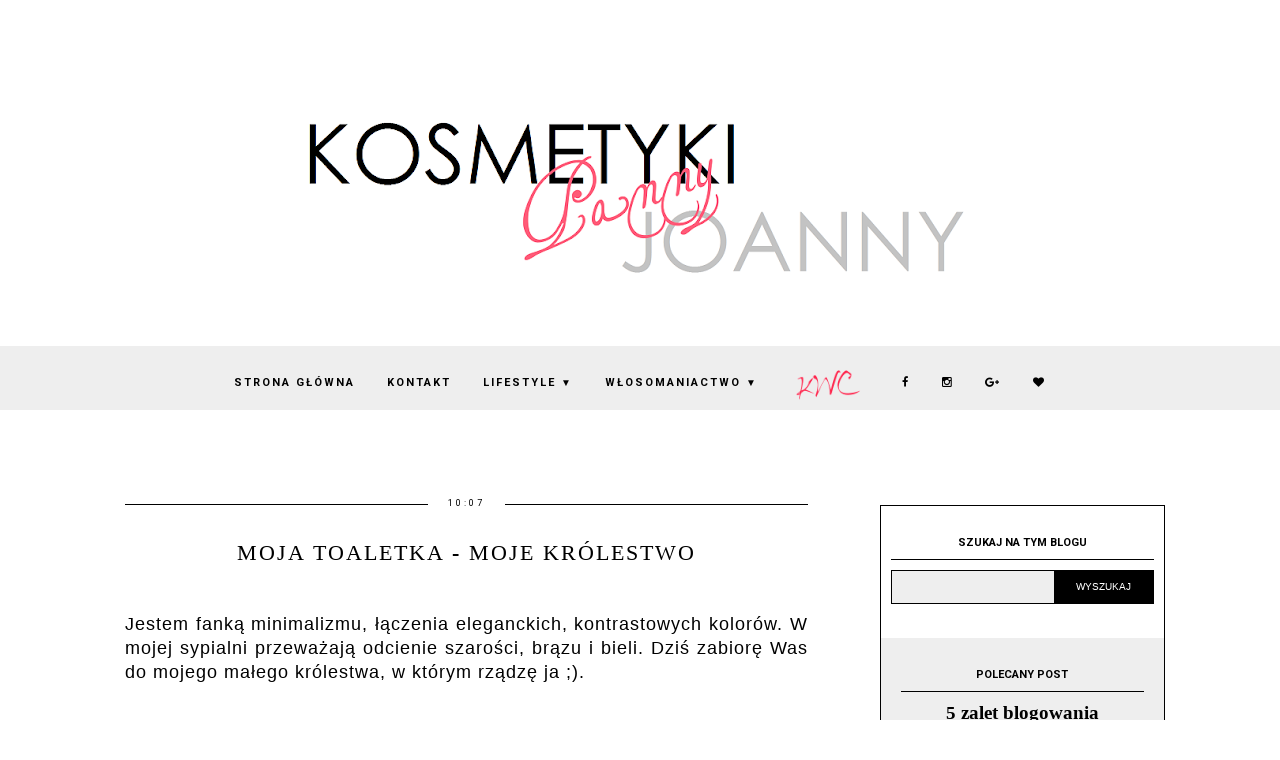

--- FILE ---
content_type: text/html; charset=UTF-8
request_url: https://kosmetykipannyjoanny.blogspot.com/2014/06/moja-toaletka-moje-krolestwo.html
body_size: 47320
content:
<!DOCTYPE html>
<html class='v2' dir='ltr' xmlns='http://www.w3.org/1999/xhtml' xmlns:b='http://www.google.com/2005/gml/b' xmlns:data='http://www.google.com/2005/gml/data' xmlns:expr='http://www.google.com/2005/gml/expr'>
<head>
<link href='https://www.blogger.com/static/v1/widgets/335934321-css_bundle_v2.css' rel='stylesheet' type='text/css'/>
<meta content='width=device-width, initial-scale=1' name='viewport'/>
<meta content='text/html; charset=UTF-8' http-equiv='Content-Type'/>
<meta content='blogger' name='generator'/>
<link href='https://kosmetykipannyjoanny.blogspot.com/favicon.ico' rel='icon' type='image/x-icon'/>
<link href='http://kosmetykipannyjoanny.blogspot.com/2014/06/moja-toaletka-moje-krolestwo.html' rel='canonical'/>
<link rel="alternate" type="application/atom+xml" title="Blog kosmetyczny, blog urodowy, blog o pielęgnacji włosów - Kosmetyki Panny Joanny  - Atom" href="https://kosmetykipannyjoanny.blogspot.com/feeds/posts/default" />
<link rel="alternate" type="application/rss+xml" title="Blog kosmetyczny, blog urodowy, blog o pielęgnacji włosów - Kosmetyki Panny Joanny  - RSS" href="https://kosmetykipannyjoanny.blogspot.com/feeds/posts/default?alt=rss" />
<link rel="service.post" type="application/atom+xml" title="Blog kosmetyczny, blog urodowy, blog o pielęgnacji włosów - Kosmetyki Panny Joanny  - Atom" href="https://www.blogger.com/feeds/2610195859637175340/posts/default" />

<link rel="alternate" type="application/atom+xml" title="Blog kosmetyczny, blog urodowy, blog o pielęgnacji włosów - Kosmetyki Panny Joanny  - Atom" href="https://kosmetykipannyjoanny.blogspot.com/feeds/5712242704748671007/comments/default" />
<!--Can't find substitution for tag [blog.ieCssRetrofitLinks]-->
<link href='https://blogger.googleusercontent.com/img/b/R29vZ2xl/AVvXsEgFsCnKqgvwBxYbh16bjw13IYNPz79U11ieDpD2g8jYFIYkr8qAKpJt60LX6eXyf3yvWwNqSoN57Vt_kBkQGSrJz9G9PlarnXmdUEUijCd2GrIrZgK95E7UD3yYGZ_C_UWwsj_WC-GGqwV3/s1600/DSC03373.png' rel='image_src'/>
<meta content='http://kosmetykipannyjoanny.blogspot.com/2014/06/moja-toaletka-moje-krolestwo.html' property='og:url'/>
<meta content='Moja toaletka - moje królestwo' property='og:title'/>
<meta content='Blog urodowy, blog kosmetyczny, blog o pielęgnacji cery, twarzy, blog o pielęgnacji włosów. Blog włosomaniaczki. Blog DIY.' property='og:description'/>
<meta content='https://blogger.googleusercontent.com/img/b/R29vZ2xl/AVvXsEgFsCnKqgvwBxYbh16bjw13IYNPz79U11ieDpD2g8jYFIYkr8qAKpJt60LX6eXyf3yvWwNqSoN57Vt_kBkQGSrJz9G9PlarnXmdUEUijCd2GrIrZgK95E7UD3yYGZ_C_UWwsj_WC-GGqwV3/w1200-h630-p-k-no-nu/DSC03373.png' property='og:image'/>
<link href='http://kosmetykipannyjoanny.blogspot.com/2014/06/moja-toaletka-moje-krolestwo.html' rel='canonical'/>
<link href='//maxcdn.bootstrapcdn.com/font-awesome/4.7.0/css/font-awesome.min.css' rel='stylesheet'/>
<title>Moja toaletka - moje królestwo | Blog kosmetyczny, blog urodowy, blog o pielęgnacji włosów - Kosmetyki Panny Joanny </title>
<!-- Metadata Facebook -->
<meta content='https://blogger.googleusercontent.com/img/b/R29vZ2xl/AVvXsEgFsCnKqgvwBxYbh16bjw13IYNPz79U11ieDpD2g8jYFIYkr8qAKpJt60LX6eXyf3yvWwNqSoN57Vt_kBkQGSrJz9G9PlarnXmdUEUijCd2GrIrZgK95E7UD3yYGZ_C_UWwsj_WC-GGqwV3/s72-c/DSC03373.png' property='og:image'/>
<meta content='Blog kosmetyczny, blog urodowy, blog o pielęgnacji włosów - Kosmetyki Panny Joanny ' property='og:site_name'/>
<meta content='Moja toaletka - moje królestwo' name='description'/>
<meta content='Moja toaletka - moje królestwo' property='og:description'/>
<meta content='Blog kosmetyczny, blog urodowy, blog o pielęgnacji włosów - Kosmetyki Panny Joanny : Moja toaletka - moje królestwo' property='og:title'/>
<meta content='article' property='og:type'/>
<meta content='https://kosmetykipannyjoanny.blogspot.com/2014/06/moja-toaletka-moje-krolestwo.html' property='og:url'/>
<style type='text/css'>@font-face{font-family:'Roboto';font-style:normal;font-weight:400;font-stretch:100%;font-display:swap;src:url(//fonts.gstatic.com/s/roboto/v50/KFO7CnqEu92Fr1ME7kSn66aGLdTylUAMa3GUBHMdazTgWw.woff2)format('woff2');unicode-range:U+0460-052F,U+1C80-1C8A,U+20B4,U+2DE0-2DFF,U+A640-A69F,U+FE2E-FE2F;}@font-face{font-family:'Roboto';font-style:normal;font-weight:400;font-stretch:100%;font-display:swap;src:url(//fonts.gstatic.com/s/roboto/v50/KFO7CnqEu92Fr1ME7kSn66aGLdTylUAMa3iUBHMdazTgWw.woff2)format('woff2');unicode-range:U+0301,U+0400-045F,U+0490-0491,U+04B0-04B1,U+2116;}@font-face{font-family:'Roboto';font-style:normal;font-weight:400;font-stretch:100%;font-display:swap;src:url(//fonts.gstatic.com/s/roboto/v50/KFO7CnqEu92Fr1ME7kSn66aGLdTylUAMa3CUBHMdazTgWw.woff2)format('woff2');unicode-range:U+1F00-1FFF;}@font-face{font-family:'Roboto';font-style:normal;font-weight:400;font-stretch:100%;font-display:swap;src:url(//fonts.gstatic.com/s/roboto/v50/KFO7CnqEu92Fr1ME7kSn66aGLdTylUAMa3-UBHMdazTgWw.woff2)format('woff2');unicode-range:U+0370-0377,U+037A-037F,U+0384-038A,U+038C,U+038E-03A1,U+03A3-03FF;}@font-face{font-family:'Roboto';font-style:normal;font-weight:400;font-stretch:100%;font-display:swap;src:url(//fonts.gstatic.com/s/roboto/v50/KFO7CnqEu92Fr1ME7kSn66aGLdTylUAMawCUBHMdazTgWw.woff2)format('woff2');unicode-range:U+0302-0303,U+0305,U+0307-0308,U+0310,U+0312,U+0315,U+031A,U+0326-0327,U+032C,U+032F-0330,U+0332-0333,U+0338,U+033A,U+0346,U+034D,U+0391-03A1,U+03A3-03A9,U+03B1-03C9,U+03D1,U+03D5-03D6,U+03F0-03F1,U+03F4-03F5,U+2016-2017,U+2034-2038,U+203C,U+2040,U+2043,U+2047,U+2050,U+2057,U+205F,U+2070-2071,U+2074-208E,U+2090-209C,U+20D0-20DC,U+20E1,U+20E5-20EF,U+2100-2112,U+2114-2115,U+2117-2121,U+2123-214F,U+2190,U+2192,U+2194-21AE,U+21B0-21E5,U+21F1-21F2,U+21F4-2211,U+2213-2214,U+2216-22FF,U+2308-230B,U+2310,U+2319,U+231C-2321,U+2336-237A,U+237C,U+2395,U+239B-23B7,U+23D0,U+23DC-23E1,U+2474-2475,U+25AF,U+25B3,U+25B7,U+25BD,U+25C1,U+25CA,U+25CC,U+25FB,U+266D-266F,U+27C0-27FF,U+2900-2AFF,U+2B0E-2B11,U+2B30-2B4C,U+2BFE,U+3030,U+FF5B,U+FF5D,U+1D400-1D7FF,U+1EE00-1EEFF;}@font-face{font-family:'Roboto';font-style:normal;font-weight:400;font-stretch:100%;font-display:swap;src:url(//fonts.gstatic.com/s/roboto/v50/KFO7CnqEu92Fr1ME7kSn66aGLdTylUAMaxKUBHMdazTgWw.woff2)format('woff2');unicode-range:U+0001-000C,U+000E-001F,U+007F-009F,U+20DD-20E0,U+20E2-20E4,U+2150-218F,U+2190,U+2192,U+2194-2199,U+21AF,U+21E6-21F0,U+21F3,U+2218-2219,U+2299,U+22C4-22C6,U+2300-243F,U+2440-244A,U+2460-24FF,U+25A0-27BF,U+2800-28FF,U+2921-2922,U+2981,U+29BF,U+29EB,U+2B00-2BFF,U+4DC0-4DFF,U+FFF9-FFFB,U+10140-1018E,U+10190-1019C,U+101A0,U+101D0-101FD,U+102E0-102FB,U+10E60-10E7E,U+1D2C0-1D2D3,U+1D2E0-1D37F,U+1F000-1F0FF,U+1F100-1F1AD,U+1F1E6-1F1FF,U+1F30D-1F30F,U+1F315,U+1F31C,U+1F31E,U+1F320-1F32C,U+1F336,U+1F378,U+1F37D,U+1F382,U+1F393-1F39F,U+1F3A7-1F3A8,U+1F3AC-1F3AF,U+1F3C2,U+1F3C4-1F3C6,U+1F3CA-1F3CE,U+1F3D4-1F3E0,U+1F3ED,U+1F3F1-1F3F3,U+1F3F5-1F3F7,U+1F408,U+1F415,U+1F41F,U+1F426,U+1F43F,U+1F441-1F442,U+1F444,U+1F446-1F449,U+1F44C-1F44E,U+1F453,U+1F46A,U+1F47D,U+1F4A3,U+1F4B0,U+1F4B3,U+1F4B9,U+1F4BB,U+1F4BF,U+1F4C8-1F4CB,U+1F4D6,U+1F4DA,U+1F4DF,U+1F4E3-1F4E6,U+1F4EA-1F4ED,U+1F4F7,U+1F4F9-1F4FB,U+1F4FD-1F4FE,U+1F503,U+1F507-1F50B,U+1F50D,U+1F512-1F513,U+1F53E-1F54A,U+1F54F-1F5FA,U+1F610,U+1F650-1F67F,U+1F687,U+1F68D,U+1F691,U+1F694,U+1F698,U+1F6AD,U+1F6B2,U+1F6B9-1F6BA,U+1F6BC,U+1F6C6-1F6CF,U+1F6D3-1F6D7,U+1F6E0-1F6EA,U+1F6F0-1F6F3,U+1F6F7-1F6FC,U+1F700-1F7FF,U+1F800-1F80B,U+1F810-1F847,U+1F850-1F859,U+1F860-1F887,U+1F890-1F8AD,U+1F8B0-1F8BB,U+1F8C0-1F8C1,U+1F900-1F90B,U+1F93B,U+1F946,U+1F984,U+1F996,U+1F9E9,U+1FA00-1FA6F,U+1FA70-1FA7C,U+1FA80-1FA89,U+1FA8F-1FAC6,U+1FACE-1FADC,U+1FADF-1FAE9,U+1FAF0-1FAF8,U+1FB00-1FBFF;}@font-face{font-family:'Roboto';font-style:normal;font-weight:400;font-stretch:100%;font-display:swap;src:url(//fonts.gstatic.com/s/roboto/v50/KFO7CnqEu92Fr1ME7kSn66aGLdTylUAMa3OUBHMdazTgWw.woff2)format('woff2');unicode-range:U+0102-0103,U+0110-0111,U+0128-0129,U+0168-0169,U+01A0-01A1,U+01AF-01B0,U+0300-0301,U+0303-0304,U+0308-0309,U+0323,U+0329,U+1EA0-1EF9,U+20AB;}@font-face{font-family:'Roboto';font-style:normal;font-weight:400;font-stretch:100%;font-display:swap;src:url(//fonts.gstatic.com/s/roboto/v50/KFO7CnqEu92Fr1ME7kSn66aGLdTylUAMa3KUBHMdazTgWw.woff2)format('woff2');unicode-range:U+0100-02BA,U+02BD-02C5,U+02C7-02CC,U+02CE-02D7,U+02DD-02FF,U+0304,U+0308,U+0329,U+1D00-1DBF,U+1E00-1E9F,U+1EF2-1EFF,U+2020,U+20A0-20AB,U+20AD-20C0,U+2113,U+2C60-2C7F,U+A720-A7FF;}@font-face{font-family:'Roboto';font-style:normal;font-weight:400;font-stretch:100%;font-display:swap;src:url(//fonts.gstatic.com/s/roboto/v50/KFO7CnqEu92Fr1ME7kSn66aGLdTylUAMa3yUBHMdazQ.woff2)format('woff2');unicode-range:U+0000-00FF,U+0131,U+0152-0153,U+02BB-02BC,U+02C6,U+02DA,U+02DC,U+0304,U+0308,U+0329,U+2000-206F,U+20AC,U+2122,U+2191,U+2193,U+2212,U+2215,U+FEFF,U+FFFD;}@font-face{font-family:'Roboto';font-style:normal;font-weight:700;font-stretch:100%;font-display:swap;src:url(//fonts.gstatic.com/s/roboto/v50/KFO7CnqEu92Fr1ME7kSn66aGLdTylUAMa3GUBHMdazTgWw.woff2)format('woff2');unicode-range:U+0460-052F,U+1C80-1C8A,U+20B4,U+2DE0-2DFF,U+A640-A69F,U+FE2E-FE2F;}@font-face{font-family:'Roboto';font-style:normal;font-weight:700;font-stretch:100%;font-display:swap;src:url(//fonts.gstatic.com/s/roboto/v50/KFO7CnqEu92Fr1ME7kSn66aGLdTylUAMa3iUBHMdazTgWw.woff2)format('woff2');unicode-range:U+0301,U+0400-045F,U+0490-0491,U+04B0-04B1,U+2116;}@font-face{font-family:'Roboto';font-style:normal;font-weight:700;font-stretch:100%;font-display:swap;src:url(//fonts.gstatic.com/s/roboto/v50/KFO7CnqEu92Fr1ME7kSn66aGLdTylUAMa3CUBHMdazTgWw.woff2)format('woff2');unicode-range:U+1F00-1FFF;}@font-face{font-family:'Roboto';font-style:normal;font-weight:700;font-stretch:100%;font-display:swap;src:url(//fonts.gstatic.com/s/roboto/v50/KFO7CnqEu92Fr1ME7kSn66aGLdTylUAMa3-UBHMdazTgWw.woff2)format('woff2');unicode-range:U+0370-0377,U+037A-037F,U+0384-038A,U+038C,U+038E-03A1,U+03A3-03FF;}@font-face{font-family:'Roboto';font-style:normal;font-weight:700;font-stretch:100%;font-display:swap;src:url(//fonts.gstatic.com/s/roboto/v50/KFO7CnqEu92Fr1ME7kSn66aGLdTylUAMawCUBHMdazTgWw.woff2)format('woff2');unicode-range:U+0302-0303,U+0305,U+0307-0308,U+0310,U+0312,U+0315,U+031A,U+0326-0327,U+032C,U+032F-0330,U+0332-0333,U+0338,U+033A,U+0346,U+034D,U+0391-03A1,U+03A3-03A9,U+03B1-03C9,U+03D1,U+03D5-03D6,U+03F0-03F1,U+03F4-03F5,U+2016-2017,U+2034-2038,U+203C,U+2040,U+2043,U+2047,U+2050,U+2057,U+205F,U+2070-2071,U+2074-208E,U+2090-209C,U+20D0-20DC,U+20E1,U+20E5-20EF,U+2100-2112,U+2114-2115,U+2117-2121,U+2123-214F,U+2190,U+2192,U+2194-21AE,U+21B0-21E5,U+21F1-21F2,U+21F4-2211,U+2213-2214,U+2216-22FF,U+2308-230B,U+2310,U+2319,U+231C-2321,U+2336-237A,U+237C,U+2395,U+239B-23B7,U+23D0,U+23DC-23E1,U+2474-2475,U+25AF,U+25B3,U+25B7,U+25BD,U+25C1,U+25CA,U+25CC,U+25FB,U+266D-266F,U+27C0-27FF,U+2900-2AFF,U+2B0E-2B11,U+2B30-2B4C,U+2BFE,U+3030,U+FF5B,U+FF5D,U+1D400-1D7FF,U+1EE00-1EEFF;}@font-face{font-family:'Roboto';font-style:normal;font-weight:700;font-stretch:100%;font-display:swap;src:url(//fonts.gstatic.com/s/roboto/v50/KFO7CnqEu92Fr1ME7kSn66aGLdTylUAMaxKUBHMdazTgWw.woff2)format('woff2');unicode-range:U+0001-000C,U+000E-001F,U+007F-009F,U+20DD-20E0,U+20E2-20E4,U+2150-218F,U+2190,U+2192,U+2194-2199,U+21AF,U+21E6-21F0,U+21F3,U+2218-2219,U+2299,U+22C4-22C6,U+2300-243F,U+2440-244A,U+2460-24FF,U+25A0-27BF,U+2800-28FF,U+2921-2922,U+2981,U+29BF,U+29EB,U+2B00-2BFF,U+4DC0-4DFF,U+FFF9-FFFB,U+10140-1018E,U+10190-1019C,U+101A0,U+101D0-101FD,U+102E0-102FB,U+10E60-10E7E,U+1D2C0-1D2D3,U+1D2E0-1D37F,U+1F000-1F0FF,U+1F100-1F1AD,U+1F1E6-1F1FF,U+1F30D-1F30F,U+1F315,U+1F31C,U+1F31E,U+1F320-1F32C,U+1F336,U+1F378,U+1F37D,U+1F382,U+1F393-1F39F,U+1F3A7-1F3A8,U+1F3AC-1F3AF,U+1F3C2,U+1F3C4-1F3C6,U+1F3CA-1F3CE,U+1F3D4-1F3E0,U+1F3ED,U+1F3F1-1F3F3,U+1F3F5-1F3F7,U+1F408,U+1F415,U+1F41F,U+1F426,U+1F43F,U+1F441-1F442,U+1F444,U+1F446-1F449,U+1F44C-1F44E,U+1F453,U+1F46A,U+1F47D,U+1F4A3,U+1F4B0,U+1F4B3,U+1F4B9,U+1F4BB,U+1F4BF,U+1F4C8-1F4CB,U+1F4D6,U+1F4DA,U+1F4DF,U+1F4E3-1F4E6,U+1F4EA-1F4ED,U+1F4F7,U+1F4F9-1F4FB,U+1F4FD-1F4FE,U+1F503,U+1F507-1F50B,U+1F50D,U+1F512-1F513,U+1F53E-1F54A,U+1F54F-1F5FA,U+1F610,U+1F650-1F67F,U+1F687,U+1F68D,U+1F691,U+1F694,U+1F698,U+1F6AD,U+1F6B2,U+1F6B9-1F6BA,U+1F6BC,U+1F6C6-1F6CF,U+1F6D3-1F6D7,U+1F6E0-1F6EA,U+1F6F0-1F6F3,U+1F6F7-1F6FC,U+1F700-1F7FF,U+1F800-1F80B,U+1F810-1F847,U+1F850-1F859,U+1F860-1F887,U+1F890-1F8AD,U+1F8B0-1F8BB,U+1F8C0-1F8C1,U+1F900-1F90B,U+1F93B,U+1F946,U+1F984,U+1F996,U+1F9E9,U+1FA00-1FA6F,U+1FA70-1FA7C,U+1FA80-1FA89,U+1FA8F-1FAC6,U+1FACE-1FADC,U+1FADF-1FAE9,U+1FAF0-1FAF8,U+1FB00-1FBFF;}@font-face{font-family:'Roboto';font-style:normal;font-weight:700;font-stretch:100%;font-display:swap;src:url(//fonts.gstatic.com/s/roboto/v50/KFO7CnqEu92Fr1ME7kSn66aGLdTylUAMa3OUBHMdazTgWw.woff2)format('woff2');unicode-range:U+0102-0103,U+0110-0111,U+0128-0129,U+0168-0169,U+01A0-01A1,U+01AF-01B0,U+0300-0301,U+0303-0304,U+0308-0309,U+0323,U+0329,U+1EA0-1EF9,U+20AB;}@font-face{font-family:'Roboto';font-style:normal;font-weight:700;font-stretch:100%;font-display:swap;src:url(//fonts.gstatic.com/s/roboto/v50/KFO7CnqEu92Fr1ME7kSn66aGLdTylUAMa3KUBHMdazTgWw.woff2)format('woff2');unicode-range:U+0100-02BA,U+02BD-02C5,U+02C7-02CC,U+02CE-02D7,U+02DD-02FF,U+0304,U+0308,U+0329,U+1D00-1DBF,U+1E00-1E9F,U+1EF2-1EFF,U+2020,U+20A0-20AB,U+20AD-20C0,U+2113,U+2C60-2C7F,U+A720-A7FF;}@font-face{font-family:'Roboto';font-style:normal;font-weight:700;font-stretch:100%;font-display:swap;src:url(//fonts.gstatic.com/s/roboto/v50/KFO7CnqEu92Fr1ME7kSn66aGLdTylUAMa3yUBHMdazQ.woff2)format('woff2');unicode-range:U+0000-00FF,U+0131,U+0152-0153,U+02BB-02BC,U+02C6,U+02DA,U+02DC,U+0304,U+0308,U+0329,U+2000-206F,U+20AC,U+2122,U+2191,U+2193,U+2212,U+2215,U+FEFF,U+FFFD;}</style>
<style id='page-skin-1' type='text/css'><!--
------------------------------------
SZABLON MARISA
Blog Design: KAROGRAFIA.PL
------------------------------------
<Group description="Page Text" selector="body">
<Variable name="body.font" description="Font" type="font" default="normal normal 12px Arial, Tahoma, Helvetica, FreeSans, sans-serif"/>
<Variable name="body.text.color" description="Text Color" type="color" default="#222222"/>
</Group>
<Group description="Blog Title" selector="header">
<Variable name="header.title.font" description="Title Font" type="font" default="normal bold 11px Arial, Tahoma, Helvetica, FreeSans, sans-serif"/>
<Variable name="header.text.color" description="Text Color" type="color" default="#222222"/>
</Group>
<Group description="Links" selector=".main-outer">
<Variable name="link.color" description="Link Color" type="color" default="#2288bb"/>
<Variable name="link.visited.color" description="Visited Color" type="color" default="#888888"/>
<Variable name="link.hover.color" description="Hover Color" type="color" default="#33aaff"/>
</Group>
<Group description="Tabs Text" selector=".tabs-inner .widget li a">
<Variable name="tabs.hover.color" description="Hover Color" type="color" default="#33aaff"/>
<Variable name="tabs.font" description="Font" type="font" default="normal normal 14px Arial, Tahoma, Helvetica, FreeSans, sans-serif"/>
<Variable name="tabs.text.color" description="Text Color" type="color" default="#999999"/>
<Variable name="tabs.selected.text.color" description="Selected Color" type="color" default="#000000"/>
</Group>
<Group description="Tabs Background" selector=".tabs-outer .PageList">
<Variable name="tabs.background.color" description="Background Color" type="color" default="#f5f5f5"/>
<Variable name="tabs.hover.background.color" description="Hover Color" type="color" default="#eeeeee"/>
</Group>
<Group description="Post Title" selector="h1.post-title, .comments h4">
<Variable name="post.title.font" description="Font" type="font" default="normal normal 22px Arial, Tahoma, Helvetica, FreeSans, sans-serif"/>
<Variable name="post.text.color" description="Text Color" type="color" default="#33aaff"/>
<Variable name="post.hover.color" description="Hover Color" type="color" default="#f7cac9"/>
</Group>
<Group description="Date Header" selector=".date-header">
<Variable name="date.header.color" description="Text Color" type="color" default="#000000"/>
<Variable name="date.header.background.color" description="Background Color" type="color" default="transparent"/>
</Group>
<Group description="Gadgets" selector="h2">
<Variable name="widget.title.font" description="Title Font" type="font" default="normal bold 11px Arial, Tahoma, Helvetica, FreeSans, sans-serif"/>
<Variable name="widget.title.text.color" description="Title Color" type="color" default="#000000"/>
<Variable name="widget.alternate.text.color" description="Alternate Color" type="color" default="#999999"/>
</Group>
<Group description="Tekst gadżetów" selector="sidebar.widget">
<Variable name="widget.text.font" description="Czcionka tekstu" type="font" default="normal bold 11px Arial, Tahoma, Helvetica, FreeSans, sans-serif"/>
<Variable name="widget.h2.text.font" description="czcionka nagłówków" type="font" default="normal bold 11px Arial, Tahoma, Helvetica, FreeSans, sans-serif"/>
</Group>
<Group description="Linia TOP" selector="content">
<Variable name="button.rule.color" description="Background" type="color" default="#eeeeee"/>   </Group>
<Group description="Buttony" selector="content">
<Variable name="button.background.color" description="Background" type="color" default="#eeeeee"/>   </Group>
<Group description="Copyright" selector="content">
<Variable name="copyright.background.color" description="Background" type="color" default="#eeeeee"/>   </Group>
<Group description="Slider" selector="popularslider">
<Variable name="slider.text.color" description="Text Color" type="color" default="#999999"/>
<Variable name="slider.hover.color" description="Hover Color" type="color" default="#33aaff"/>
<Variable name="slider.border.color" description="Ramka" type="color" default="#eeeeee"/>
</Group>
<Group description="Linki Paska Bocznego" selector="sidebar">
<Variable name="sidebar.text.color" description="Text Color" type="color" default="#999999"/>
<Variable name="sidebar.visited.color" description="Visited Color" type="color" default="#000000"/>
<Variable name="sidebar.hover.color" description="Hover Color" type="color" default="#33aaff"/>
</Group>
<Group description="Linki Menu" selector="nav">
<Variable name="menu.text.color" description="Text Color" type="color" default="#999999"/>
<Variable name="menu.hover.color" description="Hover Color" type="color" default="#33aaff"/>
</Group>
<Group description="Linki submenu" selector="nav">
<Variable name="menuli.text.color" description="Text Color" type="color" default="#999999"/>
<Variable name="menuli.hover.color" description="Hover Color" type="color" default="#33aaff"/>
<Variable name="menuli.background.color" description="Background" type="color" default="#eeeeee"/>
</Group>
<Group description="Kolor tła Menu" selector="nav">
<Variable name="menu.background.color" description="Background" type="color" default="#eeeeee"/>
</Group>
<Group description="Linki Stopki" selector="stopka">
<Variable name="stopka.text.color" description="Text Color" type="color" default="#999999"/>
<Variable name="stopka.hover.color" description="Hover Color" type="color" default="#33aaff"/>
</Group>
<Group description="Obramowanie paska bocznego">
<Variable name="sidebar.border.color" description="Border Color" type="color" default="#999999"/>
</Group>
<Group description="Pozostałe ramki i podkreślenia">
<Variable name="border.color" description="Border Color" type="color" default="#999999"/>
</Group>
<Group description="Tło dodatkowe">
<Variable name="background.color" description="Kolor tła" type="color" default="#999999"/>
</Group>
<Group description="Tło formularza">
<Variable name="background.input.color" description="Kolor tła formularza" type="color" default="#999999"/>
</Group>
<Group description="Back to top">
<Variable name="back.color" description="Kolor Back to top" type="color" default="#999999"/>
<Variable name="back.hover.color" description="Kolor Back to top po najechaniu myszką" type="color" default="#999999"/>
<Variable name="back.font.color" description="Kolor strzałki" type="color" default="#999999"/>
<Variable name="back.font.hover.color" description="Kolor strzałki po najechaniu myszką" type="color" default="#999999"/>
</Group>
body{margin:0;font:normal normal 14px Roboto;color:#000000;}
.section{margin:0;}
/* -----   TABS REGION SECTION   ----- */
.PageList li{display:block!important;float:none;background:#eeeeee;margin-bottom:2px!important;height:30px;vertical-align:middle;display:table!important;text-align:center;}.PageList{text-align:center!important;}.PageList li a{display:table-cell;text-align:center!important;padding-top:10px!important;text-transform:uppercase;font:normal normal 10px Roboto;color:#000000!important;letter-spacing:2px;font-weight:bold;}.PageList li a:hover{color:#000000!important;background:#ffffff;}.PageList{border-top:1px solid #eee;border-bottom:0 solid #eee;padding:10px 0;}
/* -----   SIDEBAR SECTION   ----- */
.sidebar img{max-width:100%;height:auto;}.sidebar .widget,#blogfooter .widget{text-align:center;}.blog-list-container .blog-icon img{width:20px;height:auto;}.blog-list-container a{display:block;text-align:center!important;margin-bottom:5px;text-transform:uppercase;font-weight:normal;letter-spacing:1px;line-height:120%;}.blog-list-container a:hover{text-decoration:none!important;}.blog-list-container .blog-content{text-decoration:none!important;margin:0!important;width:100%;}#BlogList1 .item-title{border-bottom:1px solid #fff;}#BlogList1 .item-title a{display:block;text-transform:none!important;text-align:center!important;}#BlogList1 .item-content{border-bottom:1px solid #000000;padding-bottom:10px;}.sidebar ul{counter-reset:popularcount;margin:0;padding:0;}.sidebar ul li{width:100%;list-style:none!important;padding:0!important;margin-bottom:20px;position:relative;border:0;}.sidebar .item-thumbnail a{clip:auto;display:block;height:auto;height:180px;}.sidebar .item-thumbnail{width:100%;position:relative;margin-bottom:15px;}.sidebar .item-thumbnail img{position:relative;width:100%;height:180px;object-fit:cover;}.sidebar .item-content:hover{opacity:0.7;transition:all 300ms ease-in-out;-webkit-transition:all 300ms ease-in-out;-moz-transition:all 300ms ease-in-out;-o-transition:all 300ms ease-in-out;-ms-transition:all 300ms ease-in-out;}.sidebar .item-title{text-transform:uppercase;text-align:center;margin:0 auto;padding-bottom:10px;border-bottom:1px solid #000000;}.sidebar .item-title a{font:normal normal 14px Georgia, Utopia, 'Palatino Linotype', Palatino, serif;text-decoration:none;}.sidebar .item-snippet{font:normal normal 14px Roboto;padding:10px 15px;text-align:center;color:#000000;}#sidebar-wrapper{border:1px solid #000000;background:#fff;float:right;margin:0 0 auto;padding-bottom:20px;width:27%;margin-top:30px!important;line-height:1.6em;word-wrap:break-word;overflow:hidden;margin:0;}#sidebar-wrapper a:link{color:#000000;}#sidebar-wrapper a:visited{color:#000000;}#sidebar-wrapper a:hover{color:#849dae;}.sidebar h2{font:normal bold 11px Roboto!important;color:#000000;text-transform:uppercase;text-align:center;margin:0 auto;padding:10px;margin-top:0;border-bottom:1px solid #000000;}.sidebar.section{margin:0 10px;margin-top:20px;}.widget ul{padding:0;margin:0;}#sidebar-wrapper .widget{border-top:0 solid #000;}.widget-content{padding:10px 0;}#social-icons .fa{display:inline;margin:7px!important;font-size:14px;}#social-icons{padding:12px 0 0 0!important;margin-bottom:-10px;}#social-icons{margin:0 auto!impotant;text-align:center;}.widget .widget-item-control a img{width:20px;height:auto;}input.gsc-input,.FollowByEmail .follow-by-email-inner .follow-by-email-address{border:1px solid #000000!important;padding:10px!important;height:12px;background:#eeeeee;}#CustomSearch1{border:none!important;}input.gsc-search-button,.FollowByEmail .follow-by-email-inner .follow-by-email-submit{padding:8px 10px 9px 10px;height:34px;font-size:10px;text-transform:uppercase;background:#000000;color:#fff;border:none;width:100px;}input.gsc-search-button{border-top:1px solid #000000;border-bottom:1px solid #000000;border-right:1px solid #000000;}.Label li{padding:10px;list-style-type:none;font-size:12px;letter-spacing:1px;text-transform:uppercase;text-align:center;}.label-size{float:left;margin:2px 2px 6px 0;padding:5px 10px 3px 10px;text-transform:uppercase;border:solid 1px #eee;text-decoration:none;font-size:12px;}.label-size:hover{border:1px solid #eee;text-decoration:none;zoom:1;}.label-size a{float:left;text-decoration:none;}.label-size a:hover{text-decoration:none;}#Label2{text-align:center!important;margin:0 auto;}#BlogArchive1_ArchiveMenu{width:100%!important;padding:10px;border:1px solid #eee;}#ArchiveList ul ul .zippy{color:transparent;visibility:visible;margin-right:5px;}#ArchiveList ul ul .zippy:before{content:'\f105';font-family:FontAwesome;position:absolute;margin-top:0;margin-left:0;color:#000000;}#ArchiveList ul ul .toggle-open:before{content:'\f107';position:absolute;margin-top:8px;margin-left:0;}#ArchiveList .zippy{visibility:hidden;width:0%;}#ArchiveList ul li{padding:0!important;margin-left:10px;line-height:170%;text-indent:0!important;margin:0!important;position:relative;}#ArchiveList ul li a.toggle{background:transparent!important;margin-top:0;margin-left:0;display:block;position:absolute;width:100%;}#ArchiveList ul ul li  a.post-count-link{background:transparent;text-transform:uppercase;width:auto;margin-left:20px;}#ArchiveList ul a.post-count-link{font-weight:bold;font-size:90%;}#ArchiveList ul li{margin:5px 0!important;}#ArchiveList span.post-count{float:right!important;}
/* -----   BLOG REGION SECTION   ----- */
#blogregion{margin:auto;padding:50px 0 0 0;width:100%;background:#fff;}#Blog1{padding-top:20px;}#blogregion-wrapper{margin:auto;padding:0 0 20px 0;max-width:1050px;}#blog-wrapper{border:0 solid #DEDEDE;background:#fff;float:left;margin:10px;padding-bottom:20px;width:65%;text-align:justify;word-wrap:break-word;overflow:hidden;letter-spacing:1px;font:normal normal 14px Roboto;color:#000000;}.post-body{line-height:170%!important;}#blog-pager .fa{font-size:15px;}.home-link .fa{font-size:20px!important;}
/* -----   HEADER SECTION   ----- */
#Header{max-width:100%;background:#fff;border-top:5px solid #ffffff;}#header-inner{max-width:1050px;margin:auto;padding:20px 0;}.Header h1, .Header h2{font:normal bold 42px Georgia, Utopia, 'Palatino Linotype', Palatino, serif!important;text-align:center!important;color:#000000;}#Header1_headerimg{margin:0 auto;max-width:100%;height:auto;}.Header .description{text-align:center;}
/* -----   BLOG FOOTER SECTION   ----- */
#blogfooter,#blogfooter-1,#blogfooter-all{margin:auto;padding:0 0 10px 0;width:100%;background:#fff;}#blogfooter img{max-width:100%;height:auto;}#blogfooter{margin:20px 0;}#blogfooter-wrapper-all-1{max-width:100%;margin-bottom:-10px;}#blogfooter-wrapper-all-1 h2,.footerbar-all h2{text-align:center;text-transform:uppercase;font:normal normal 22px Georgia, Utopia, 'Palatino Linotype', Palatino, serif;letter-spacing:2px;margin-bottom:25px;}#footer-wrapper-all h2:after{content:"";display:block;width:30px;border-bottom:1px solid #000000;padding:8px;margin:0 auto;}#blogfooter a:hover{color:#849dae!important;}#blogfooter a:visited{color:#000000;}#blogfooter a:link{color:#000000;}#blogfooter-wrapper,#blogfooter-wrapper-1{margin:auto;padding:0 0 0 0;max-width:1050px;}#blogfooter-wrapper-all{background:#eeeeee;padding:50px;}#footer-wrapper{border:0 solid #DEDEDE;background:#fff;float:left;margin:0 5px auto;padding-bottom:20px;width:32%;text-align:justify;font-size:100%;line-height:1.6em;word-wrap:break-word;overflow:hidden;}.footerbar{margin:0;padding:0;}.footerbar .widget{margin:0;padding:10px 0 0 0;}.footerbar h2{margin:0 auto;padding:3px 0 8px 0;text-align:center;text-transform:uppercase;border-bottom:1px solid #000000;font:normal bold 11px Roboto!important;width:80%;}.footerbar ul{margin:0 0 0 0;padding:0 0 0 0;list-style-type:none;}.footerbar li{margin:0 0 2px 0;padding:0 0 1px 0;}
/* -----   COPYRIGHT SECTION   ----- */
#stopka{font-size:8px;padding:10px 20px 20px 20px;margin-top:75px;color:#ffffff!important;text-transform:uppercase;letter-spacing:2px;margin:0 auto!important;}#copyright a{background:transparent;}.copyr{background-color:#000000;padding:5px;}.copyr a{color:#ffffff!important;}.copyr a:hover{color:#849dae!important;}#copyright{float:left;width:30%;text-align:right!important;}#copyright a{text-align:right!important;}#copyright1{float:left;width:70%;}
/* -----   MENU SECTION   ----- */
.topmenu{margin:0 auto;background:#eeeeee;}#menu{background:#eeeeee;border-bottom:0 solid #eee;border-top:0 solid #eee;margin:0 10px 0 10px;z-index:9999999!important;}#menu ul,#menu li{margin:0 auto;padding:10px 0 10px 0;list-style:none;}#menu ul{max-width:1050px;text-align:center;}#menu li{float:none;display:inline-block;transition:all 300ms ease-in-out;-webkit-transition:all 300ms ease-in-out;-moz-transition:all 300ms ease-in-out;-o-transition:all 300ms ease-in-out;-ms-transition:all 300ms ease-in-out;}#menu a{display:block;line-height:40px;padding:0 14px;text-decoration:none;color:#000000;font:normal bold 11px Roboto;text-transform:uppercase;letter-spacing:2px;font-weight:bold;}#menu ul li a{display:inline;text-align:center;width:100%;}#menu li a:hover{color:#849dae;-webkit-transition:all .3s ease-in-out;-moz-transition:all .3s ease-in-out;-ms-transition:all .3s ease-in-out;-o-transition:all .3s ease-in-out;transition:all .3s ease-in-out;}#menu input{display:none;margin:0 0;line-height:36px;padding:0 0;width:100%;height:30px;opacity:0;cursor:pointer;}#menu label{display:none;text-align:center;margin-top:-35px;}#menu label span{font-size:20px;left:35px;position:absolute;}#menu ul.down-menu{height:auto;overflow:hidden;width:170px;background:transparent;position:absolute;z-index:9999999!important;visibility:hidden;opacity:0;-webkit-transition:opacity .5s ease-in-out;-moz-transition:opacity .5s ease-in-out;-o-transition:opacity .5s ease-in-out;transition:opacity .5s ease-in-out;margin-top:10px!important;}#menu ul.down-menu li{display:block;width:100%;font:normal 0.8em Arial;text-transform:none;text-shadow:none;border-bottom:1px solid #fff;background:#ffffff;z-index:9999999!important;}#menu ul.down-menu li a{padding:0 10px!important;}#menu ul.down-menu a{color:#000000;line-height:35px;}#menu li:hover ul.down-menu{visibility:visible;opacity:1;-prefixes-delay:0s,0s;display:block;}#menu ul.down-menu a:hover{color:#849dae;}#menu ul.down-menu > li > a{display:block!important;height:100%;margin:0 auto!important;}#menu ul.down-menu li a{padding:0!important;}.topmenu-fix{background:#eeeeee;z-index:9999;position:fixed;left:0;top:0;width:100%;}.topmenu-fix li{padding:10px 0!important;transition:all 300ms ease-in-out;-webkit-transition:all 300ms ease-in-out;-moz-transition:all 300ms ease-in-out;-o-transition:all 300ms ease-in-out;-ms-transition:all 300ms ease-in-out;}
/* -----   SLIDER SECTION -------- */
#popularslider{margin:auto;padding:20px 0;margin-top:-25px!important;}#PopularPosts2 h2{display:none!important;}#PopularPosts2{margin-bottom:-50px!important;}#PopularPosts2 .item-title{letter-spacing:0.5px;}#PopularPosts2 .item-title a{color:#000000!important;font-size:30px;font-weight:700;font:normal normal 22px Georgia, Utopia, 'Palatino Linotype', Palatino, serif!important;text-transform:uppercase;line-height:38px;text-align:center!important;margin:0 auto!important;position:relative!important;display:block;}#PopularPosts2 .item-title{position:absolute;display:table;margin-top:50%;transform:translateY(-50%);width:80%!important;margin-left:10%;border:1px solid #000000;background:rgba(255,255,255,0.6) none repeat scroll 0% 0%;}#PopularPosts2 .item-title a{display:table-cell;vertical-align:middle;color:#000000;text-decoration:none;padding:20px;}#PopularPosts2 .item-title a:hover{color:#849dae!important;}#PopularPosts2 .item-snippet{background:#fff;z-index:1!important;}#PopularPosts2 ul{margin:0;padding:0;display:none;}#PopularPosts2 ul li{width:100%;display:inline-block!important;list-style:none!important;padding:0!important;margin-bottom:0;position:relative;border:0;}#PopularPosts2 .item-thumbnail a{clip:auto;display:block;height:auto;height:450px;}#PopularPosts2 .item-thumbnail{width:100%;position:relative;margin-bottom:15px;overflow:hidden;}#PopularPosts2 .item-thumbnail img{position:relative;width:100%;height:450px;object-fit:cover;-moz-transform:scale(1.0);}#PopularPosts2 .item-snippet{display:none!important;}.owl-prev{position:absolute;left:20px;top:41%;font-size:30px;}.owl-next{position:absolute;right:20px;top:41%;font-size:30px;}.owl-prev .fa,.owl-next .fa{color:#000000!important;}.owl-prev .fa:hover,.owl-next .fa:hover{color:#000!important;}#owl-demo{margin-bottom:20px;}
/* -----  RELATED POSTS SECTION   ----- */
#bloggerspice-rp h3{font:normal normal 22px Georgia, Utopia, 'Palatino Linotype', Palatino, serif;font-size:150%!important;text-align:center;margin-top:20px;text-transform:uppercase;}#bloggerspice-rp ul{margin-bottom:0;padding:0 0;}#bloggerspice-rp ul li{float:left;height:auto;margin:0 2% 10px 0;width:32%;}.ptitle{margin-top:5px;text-transform:uppercase;text-align:center!important;}.pthumb img{padding:0 0;transition:all 400ms ease-in-out;-webkit-transition:all 400ms ease-in-out;-moz-transition:all 400ms ease-in-out;-o-transition:all 400ms ease-in-out;-ms-transition:all 400ms ease-in-out;object-fit:cover;margin-left:0!important;width:100%!important;}#bloggerspice-rp ul li:nth-child(3n+3){margin-right:0;}#bloggerspice-rp ul{margin:0;padding:0;list-style:none;}
/* -----   FEATURED SECTION -------- */
ul#featured_posts{display:block!important;position:relative;text-align:center;margin:0 auto!important;}ul#featured_posts li:nth-child(odd){margin:0 0;}ul#featured_posts li{width:23.4%;padding:0 0.8%;float:left;}#featured_posts li{list-style:none;min-height:350px;}#featured_posts .f-title a,#featured_posts .rmore{padding-left:0;position:relative;font:normal normal 22px Georgia, Utopia, 'Palatino Linotype', Palatino, serif!important;font-size:95%!important;width:100%;letter-spacing:1px;text-transform:uppercase;}#featured_posts img:hover{opacity:0.7;transition:all 300ms ease-in-out;-webkit-transition:all 300ms ease-in-out;-moz-transition:all 300ms ease-in-out;-o-transition:all 300ms ease-in-out;-ms-transition:all 300ms ease-in-out;}img.featuredthumb{float:left;margin-right:10px!important;height:auto;width:100%;margin-bottom:10px;}#featured_posts .summary{font:normal normal 14px Roboto!important;}
/* -----   POSTS SECTION   ----- */
.jump-link{margin-top:20px;}.post blockquote{display:block;margin:10px 0;position:relative;border-left:0 solid #000;font-style:italic;padding:15px 20px 15px 45px;}.post blockquote::before{content:"\201C";font-family:Georgia,serif;font-size:50px;font-weight:bold;position:absolute;left:10px;top:10px;}.post-body ul{list-style:none;}.post-body ul li:before{content:"\00BB \0020";}.comments .avatar-image-container img{margin-left:0;}h1.post-title a,h2.post-title a{color:#000000;text-transform:uppercase;}h1.post-title,h2.post-title{text-align:center;text-transform:uppercase;color:#000000;font:normal normal 22px Georgia, Utopia, 'Palatino Linotype', Palatino, serif;letter-spacing:2px;line-height:160%;margin-top:20px;margin-bottom:20px;}h1.post-title a:hover,h2.post-title a:hover{color:#849dae!important;}.readmore{float:left:;}.post-body h2{font-size:120%;margin-bottom:10px;}.post-author.vcard{float:left!important;text-transform:uppercase;font-family:Roboto;font-size:80%
letter-spacing:2px;margin-top:0;}.post-body{margin-bottom:20px;}.info-post{width:60%;min-height:20px;float:right;margin-top:-42px;}a:link{text-decoration:none;color:#000000;}a:visited{text-decoration:none;color:#000000;}a:hover{text-decoration:none;color:#849dae;transition:all 300ms ease-in-out;-webkit-transition:all 300ms ease-in-out;-moz-transition:all 300ms ease-in-out;-o-transition:all 300ms ease-in-out;-ms-transition:all 300ms ease-in-out;}.posts-thumb{width:100%;}.posts-thumb img{margin-left:0!important;width:100%!important;}.post-outer img{max-width:100%;height:auto;margin-left:-15px;}.post-outer{border:0 solid #eee;border-top:1px solid #000000!important;padding:10px 0 0;padding-bottom:10px;margin-bottom:40px;podding-left:0!important;}.date-header span{background-color:#FFF;color:#000000;letter-spacing:3px;margin:inherit;font-size:9px;padding:5px 20px;font-weight:normal;}.date-header{text-align:center;margin-bottom:0;margin-bottom:-10px!important;margin-top:-20px;}.post-outer h2,.post-outer h3,.post-outer h4{font:normal normal 22px Georgia, Utopia, 'Palatino Linotype', Palatino, serif!important;}.post-outer h4{font-size:100%!important;text-transform:uppercase;}.post-outer h2{text-transform:uppercase;}.post-outer h4,.post-outer h3{margin-bottom:10px;}#PopularPosts h2,#Attribution1{display:none!important;}.comments .comment .comment-actions a{border:1px solid #eee;padding:3px 10px;margin-right:10px;text-transform:uppercase;font-size:10px;margin-top:15px!important;}.comments .comment .comment-actions a:hover{text-decoration:none!important;}.comments .comments-content .user,.comments .continue a{text-transform:uppercase;}.post-comment-link{clear:both;display:inline;padding-bottom:10px;float:left;}.comment-link{font-size:10px;font-family:Roboto;letter-spacing:1px;text-transform:uppercase;}.share-this{float:right;}.share-box{padding:0 10px 10px;}.share-box .fa{font-size:12px;}.label-info{text-transform:uppercase;font-family:Roboto;font-size:9px;letter-spacing:2px;margin-bottom:30px;}.status-msg-wrap{margin-bottom:50px;padding:10px;text-transform:uppercase;font-family:Roboto;font-size:10px;float:left;}.status-msg-border{border:0 solid #fff;}.status-msg-body{padding:10px;}.status-msg-bg{background:#fff;}#FeaturedPost1{background:#eeeeee;margin:-10px;padding:20px;}#FeaturedPost1 h3{text-align:center;}#blog-pager{width:100%;padding-top:10px!important;}.date-outer:first-child .post-thumbnail{max-height:100%!important;overflow:hidden;margin-bottom:20px;}.date-outer:first-child{width:100%!important;margin:0;margin-bottom:50px;}.date-outer{width:48%;display:inline-block;float:left;}.date-outer .post-thumbnail{max-height:215px!important;overflow:hidden;margin-bottom:20px;top:0!important;}.date-outer:nth-of-type(2n+2){margin-right:4%;}
.fadeinleft{margin-left:-20px;}@-webkit-keyframes fadeIn{from{opacity:0;}to{opacity:1;}}@-moz-keyframes fadeIn{from{opacity:0;}to{opacity:1;}}@keyframes fadeIn{from{opacity:0;}to{opacity:1;}}.fade-in{opacity:0;-webkit-animation:fadeIn ease-in 1;-moz-animation:fadeIn ease-in 1;animation:fadeIn ease-in 1;-webkit-animation-fill-mode:forwards;-moz-animation-fill-mode:forwards;animation-fill-mode:forwards;-webkit-animation-duration:1s;-moz-animation-duration:1s;animation-duration:1s;}.fade-in.one{-webkit-animation-delay:0.7s;-moz-animation-delay:0.7s;animation-delay:0.7s;}.cookie-choices-info{right:0!important;left:auto!important;}#cookieChoiceInfo{bottom:0!important;top:auto!important;border-top:1px solid #000000;border-left:1px solid #000000;background-color:#fff!important;letter-spacing:1px;text-transform:uppercase;width:345px;}.cookie-choices-text{font-size:9px!important;color:#000!important;}#cookieChoiceInfo > a:nth-child(2),a#cookieChoiceDismiss,#cookieChoiceInfo a{border:1px solid #000;color:#000!important;padding:5px 10px 5px 10px!important;font-size:9px;}#cookieChoiceInfo > a:nth-child(2):hover,a#cookieChoiceDismiss:hover,#cookieChoiceInfo a:hover{color:#849dae!important;}.cookie-choices-info .cookie-choices-button{margin-left:0!important;margin-right:7px;}.cookie-choices-info .cookie-choices-buttons{text-align:left!important;}.comments .avatar-image-container img{margin-left:0;}.to-top{display:none;position:fixed;bottom:2em;right:20px;text-decoration:none;color:#000000;background-color:#eeeeee;font-size:12px;padding:1em;z-index:999;}.to-top:hover{background-color:#849dae;text-decoration:none;color:#ffffff;}.post-outer img.size-large{width:500%!important;}.owl-carousel:hover .owl-prev .fa,.owl-carousel:hover .owl-next .fa{opacity:1!important;}.owl-carousel .owl-prev .fa,.owl-carousel .owl-next .fa{opacity:0!important;}img.post-thumb,img.noimage{margin-bottom:10px;margin-top:10px;}img.post-thumb{margin-left:0!important;}
@media screen and (max-width:500px){
#blogfooter-all{display:none!important;}
;}
@media screen and (max-width:800px){
#blog-wrapper,#sidebar-wrapper,#footer-wrapper{width:100%!important;margin:0 auto!important;}.owl-next,.owl-prev{display:none;}#PopularPosts2 .item-title{margin-top:180px;}#sidebar-wrapper{border:0 solid #fff;}#menu{position:relative;border:none!important;}#menu ul{background:#fff;position:absolute;top:100%;right:0;left:0;z-index:3;height:auto;display:none;}#menu ul.down-menu{width:100%;position:static;}#menu li{display:block;float:none;width:auto;font:normal 0.8em Arial;}#menu input,#menu label{position:relative;margin:0 auto;display:block;color:#000;}#menu{padding:20px;}#menu label{margin-top:-25px;}#menu input{z-index:4;}#menu input:checked + label{color:black;}#menu input:checked ~ ul{display:block;}.date-outer{width:100%!important;display:inline-block;float:left;}.date-outer:nth-of-type(2n+2){margin-right:0%;}.date-outer .posts-thumb{max-height:445px!important;overflow:hidden;}#Blog1{padding:10px;}
}

--></style>
<link href='https://maxcdn.bootstrapcdn.com/font-awesome/4.5.0/css/font-awesome.min.css' rel='stylesheet'/>
<script type='text/javascript'>
summary_count = 400;//<![CDATA[
function removeHtmlTag(strx,chop){if(strx.indexOf("<")!=-1){var s = strx.split("<");for(var i=0;i<s.length;i++){if(s[i].indexOf(">")!=-1){s[i] = s[i].substring(s[i].indexOf(">")+1,s[i].length)}}strx = s.join("")}chop = (chop < strx.length-1) ? chop:strx.length-2;while(strx.charAt(chop-1)!=' ' && strx.indexOf(' ',chop)!=-1) chop++;strx = strx.substring(0,chop-1);return strx+'...'}function createsummary(pID){var div = document.getElementById(pID);var summ = summary_count;var summary = '<div class="summary">' + removeHtmlTag(div.innerHTML,summ) + '</div>';div.innerHTML = summary}
//]]>
</script>
<style>
.info-post{width:100%;border-bottom:1px solid #eee;padding-bottom:10px;margin-bottom:15px;margin-top:20px;}
</style>
<style id='owl-carousel' type='text/css'>
/* 
 * 	Core Owl Carousel CSS File
 *	v1.3.3
 */
/* clearfix */
.owl-carousel .owl-wrapper:after{content:".";display:block;clear:both;visibility:hidden;line-height:0;height:0;}
/* display none until init */
.owl-carousel{display:none;position:relative;width:100%;-ms-touch-action:pan-y;}
.owl-carousel .owl-wrapper{display:none;position:relative;-webkit-transform:translate3d(0px,0px,0px);}
.owl-carousel .owl-wrapper-outer{overflow:hidden;position:relative;width:100%;}
.owl-carousel .owl-wrapper-outer.autoHeight{-webkit-transition:height 500ms ease-in-out;-moz-transition:height 500ms ease-in-out;-ms-transition:height 500ms ease-in-out;-o-transition:height 500ms ease-in-out;transition:height 500ms ease-in-out;}
.owl-carousel .owl-item{float:left;}
.owl-controls .owl-page,.owl-controls .owl-buttons div{cursor:pointer;}
.owl-controls{-webkit-user-select:none;-khtml-user-select:none;-moz-user-select:none;-ms-user-select:none;user-select:none;-webkit-tap-highlight-color:rgba(0,0,0,0);}
/* mouse grab icon */
.grabbing{cursor:url(grabbing.png) 8 8,move;}
/* fix */
.owl-carousel  .owl-wrapper,.owl-carousel  .owl-item{-webkit-backface-visibility:hidden;-moz-backface-visibility:hidden;-ms-backface-visibility:hidden;-webkit-transform:translate3d(0,0,0);-moz-transform:translate3d(0,0,0);-ms-transform:translate3d(0,0,0);}
</style>
<script type='text/javascript'>
//<![CDATA[
function featuredposts(json){document.write('<ul id="featured_posts">');for (var i = 0;i < numposts;i++){var entry = json.feed.entry[i];var posttitle = entry.title.$t;var pSummary = json.feed.entry[i].summary.$t;var Short = pSummary.substring(0,120);var End = Short.lastIndexOf(" ");var pContent = Short.substring(0,End) + '...';var posturl;var thumb = '';if( 'media$thumbnail'in entry){var thumb=entry.media$thumbnail.url;}else{thumb="https://blogger.googleusercontent.com/img/b/R29vZ2xl/AVvXsEhAACqdIGRETOOgsc0uMCxjs-6CaHmC4xXKfUBzoYXKJuQ4cueJOXY0zqZKQh_M-JEABNe1oA1Xx7Gw-rOUGJiBfZuffPN5UFiUWNxtAjvYDm0xDEUBfAmoxZ9g2IAKnZuFLGz34-wagyi4/s1600/bezdjecia.png";}var recentlabel ='';for (var e=0;e < json.feed.entry[i].category.length;e++){recentlabel =recentlabel + '<a href="/search/label/'+json.feed.entry[i].category[e].term+'?max-results=6">'+json.feed.entry[i].category[e].term+'</a>,';}for (var k = 0;k < entry.link.length;k++){if (entry.link[k].rel == 'alternate'){posturl = entry.link[k].href;}}document.write('<li class="recent-body">');if(showthumb==true) 
document.write('<a href="'+posturl+'" target ="_top"><img class="featuredthumb" src="'+thumb.replace("/s72-c/","/s600-c/")+'"/></a>');document.write('<div class="f-title"><a href="'+posturl+'" target ="_top">'+posttitle+'</a></div>');if (displaylabel == true){document.write('<div class="recentlabel">'+recentlabel+'</div>');}if(displaysummary==true){document.write('<br/><div class="summary">'+pContent+'</div>');}if(displaymore==true){document.write('<br/><div class="rmore"><a href="'+posturl+'" class="url" target ="_top">Czytaj dalej »</a></div>');}document.write('</li>');}document.write('</ul>');}//]]>
</script>
<script src='//ajax.googleapis.com/ajax/libs/jquery/1.11.1/jquery.min.js'></script>
<script src="//ajax.googleapis.com/ajax/libs/jquery/2.0.0/jquery.min.js"></script>
<script type='text/javascript'>
        (function(i,s,o,g,r,a,m){i['GoogleAnalyticsObject']=r;i[r]=i[r]||function(){
        (i[r].q=i[r].q||[]).push(arguments)},i[r].l=1*new Date();a=s.createElement(o),
        m=s.getElementsByTagName(o)[0];a.async=1;a.src=g;m.parentNode.insertBefore(a,m)
        })(window,document,'script','https://www.google-analytics.com/analytics.js','ga');
        ga('create', 'UA-51927141-1', 'auto', 'blogger');
        ga('blogger.send', 'pageview');
      </script>
<script>
  (function(i,s,o,g,r,a,m){i['GoogleAnalyticsObject']=r;i[r]=i[r]||function(){
  (i[r].q=i[r].q||[]).push(arguments)},i[r].l=1*new Date();a=s.createElement(o),
  m=s.getElementsByTagName(o)[0];a.async=1;a.src=g;m.parentNode.insertBefore(a,m)
  })(window,document,'script','https://www.google-analytics.com/analytics.js','ga');

  ga('create', 'UA-51927141-1', 'auto');
  ga('send', 'pageview');

</script>
<link href='https://www.blogger.com/dyn-css/authorization.css?targetBlogID=2610195859637175340&amp;zx=d340eeed-3d88-4bb5-92ff-a2a863b35172' media='none' onload='if(media!=&#39;all&#39;)media=&#39;all&#39;' rel='stylesheet'/><noscript><link href='https://www.blogger.com/dyn-css/authorization.css?targetBlogID=2610195859637175340&amp;zx=d340eeed-3d88-4bb5-92ff-a2a863b35172' rel='stylesheet'/></noscript>
<meta name='google-adsense-platform-account' content='ca-host-pub-1556223355139109'/>
<meta name='google-adsense-platform-domain' content='blogspot.com'/>

</head>
<body>
<a class='to-top' href='#'><i class='fa fa-arrow-up'></i>
</a>
<!-- == The MIT License (MIT) +Copyright (c) 2013 Sean MacEntee +Permission is hereby granted, free of charge, to any person obtaining a copy of +this software and associated documentation files (the "Software"), to deal in +the Software without restriction, including without limitation the rights to +use, copy, modify, merge, publish, distribute, sublicense, and/or sell copies of +the Software, and to permit persons to whom the Software is furnished to do so, +subject to the following conditions: +The above copyright notice and this permission notice shall be included in all +copies or substantial portions of the Software. +THE SOFTWARE IS PROVIDED "AS IS", WITHOUT WARRANTY OF ANY KIND, EXPRESS OR +IMPLIED, INCLUDING BUT NOT LIMITED TO THE WARRANTIES OF MERCHANTABILITY, FITNESS +FOR A PARTICULAR PURPOSE AND NONINFRINGEMENT. IN NO EVENT SHALL THE AUTHORS OR +COPYRIGHT HOLDERS BE LIABLE FOR ANY CLAIM, DAMAGES OR OTHER LIABILITY, WHETHER +IN AN ACTION OF CONTRACT, TORT OR OTHERWISE, ARISING FROM, OUT OF OR IN +CONNECTION WITH THE SOFTWARE OR THE USE OR OTHER DEALINGS IN THE SOFTWARE. -->
<script>
$(document).ready(function(){$(window).scroll(function(){if ($(this).scrollTop() >100){$('.to-top').fadeIn()}else{$('.to-top').fadeOut()}});$('.to-top').click(function(){$("html,body").animate({scrollTop:0},500);return false})});
</script>
<div id='Header'>
<div id='header-inner'>
<div class='header section' id='header'>
<div class='widget Header' data-version='1' id='Header1'>
<div id='header-inner'>
<a href='https://kosmetykipannyjoanny.blogspot.com/' style='display: block'>
<img alt='Blog kosmetyczny, blog urodowy, blog o pielęgnacji włosów - Kosmetyki Panny Joanny ' height='261px; ' id='Header1_headerimg' src='https://blogger.googleusercontent.com/img/b/R29vZ2xl/AVvXsEij6owoHIeXiP87BsYzAsaczMt30LOcIUe56tD6oYU5agd4fXhmB1-KebDtJPW5d9AV8UETSM7HNJuizxA6a5lrxgTmtUbvmNwsLZZIK8TcaH8Xq3lx55sBBi3THAzHAfXam_-U1nc0zR8/s790/KJ.png' style='display: block' width='790px; '/>
</a>
</div>
</div></div>
</div>
</div>
<div class='topmenu'>
<nav id='menu'>
<input type='checkbox'/>
<label>&#8801; ROZWIŃ MENU<span></span></label>
<ul>
<li><a href='/'>Strona Główna</a></li>
<li><a href='http://kosmetykipannyjoanny.blogspot.com/p/wspopraca.html'>KONTAKT</a></li>
<li><a href='#'>lifestyle <font size='1'>&#9660;</font></a><ul class='down-menu'>
<li><a href='http://kosmetykipannyjoanny.blogspot.com/p/diy.html'>DIY, czyli zrób to sam</a></li>
<li><a href='http://kosmetykipannyjoanny.blogspot.com/p/porozmawiajmy.html'>pogadanka</a></li>
<li><a href='#'>fotografia</a></li>
</ul></li>
<li><a href='#'>włosomaniactwo <font size='1'>&#9660;</font></a><ul class='down-menu'>
<li><a href='http://kosmetykipannyjoanny.blogspot.com/p/problemy.html'>problemy</a></li>
<li><a href='http://kosmetykipannyjoanny.blogspot.com/p/troche-wiedzy.html'>trochę wiedzy</a></li>
<li><a href='http://kosmetykipannyjoanny.blogspot.com/p/naturalna-pielegnacja.html'>naturalna pielęgnacja</a></li>
<li><a href='http://kosmetykipannyjoanny.blogspot.com/p/oleje.html'>Oleje</a></li>
<li><a href='http://kosmetykipannyjoanny.blogspot.com/p/akcesoria.html'>akcesoria</a></li>
</ul></li>
<li><a href='#'>
<img src='https://blogger.googleusercontent.com/img/b/R29vZ2xl/AVvXsEiZRXecVXyswyBn8-aCPiymHXEJcrPgfgXzN2hAyJIpL5nEgD0MCbcG8YuPgQ1IItrlzLVzNV8Rf2dPo0rCpefNjXjcGKfnYY51JnqIt5IUm1lObQ0GUwizMPvmh2KL7gYtf8ULuG0FB4f_/s1600/kwc.png' style='margin-bottom:-20px;max-height:40px;width:auto'/></a>
<ul class='down-menu'>
<li><a href='http://kosmetykipannyjoanny.blogspot.com/p/pielegnacja-twarzy.html'>pielęgnacja twarzy</a></li>
<li><a href='http://kosmetykipannyjoanny.blogspot.com/p/pielegnacja-wosow.html'>pielęgnacja włosów</a></li>
<li><a href='http://kosmetykipannyjoanny.blogspot.com/p/pielegnacja-ciaa.html'>pielęgnacja ciała</a></li>
<li><a href='http://kosmetykipannyjoanny.blogspot.com/p/kolorowka_26.html'>kolorówka</a></li>
</ul>
</li>
<li><a href='https://www.facebook.com/kosmetykipannyjoannyblog/' target='_blank'><i class='fa fa-facebook'></i></a>
</li>
<li>
<a href='https://www.instagram.com/kosmetyki_panny_joanny/?hl=pl' target='_blank'><i class='fa fa-instagram'></i></a>
</li>
<li>
<a href='https://plus.google.com/u/0/' target='_blank'><i class='fa fa-google-plus'></i></a>
</li>
<li>
<a href='https://www.bloglovin.com/blogs/kosmetyki-panny-joanny-6727935' target='_blank'><i class='fa fa-heart'></i></a>
</li>
</ul>
</nav>
</div>
<div class='revealOnScroll' data-animation='flipInX'>
<div class='slider' id='slider'>
<div class='fade-in' id='popularslider'>
<div class='slider1 section' id='slider1'><div class='widget PopularPosts' data-version='1' id='PopularPosts2'>
</div></div>
</div>
</div>
<script src="//ajax.googleapis.com/ajax/libs/jquery/1/jquery.min.js" type="text/javascript"></script>
<div id='blogregion'>
<div id='blogregion-wrapper'>
<div id='blog-wrapper'>
<div class='main section' id='main'><div class='widget Blog' data-version='1' id='Blog1'>
<div class='blog-posts hfeed'>
<!--Can't find substitution for tag [defaultAdStart]-->
<div class='date-outer'>
<h2 class='date-header'><span>10:07</span></h2>
<div class='date-posts'>
<div class='post-outer'>
<meta content='Moja toaletka - moje królestwo' property='og:title'/>
<meta content='http://kosmetykipannyjoanny.blogspot.com/2014/06/moja-toaletka-moje-krolestwo.html' property='og:url'/>
<meta content='Blog kosmetyczny, blog urodowy, blog o pielęgnacji włosów - Kosmetyki Panny Joanny ' property='og:site_name'/>
<meta content='article' property='og:type'/>
<meta content='https://blogger.googleusercontent.com/img/b/R29vZ2xl/AVvXsEgFsCnKqgvwBxYbh16bjw13IYNPz79U11ieDpD2g8jYFIYkr8qAKpJt60LX6eXyf3yvWwNqSoN57Vt_kBkQGSrJz9G9PlarnXmdUEUijCd2GrIrZgK95E7UD3yYGZ_C_UWwsj_WC-GGqwV3/s1600/DSC03373.png' property='og:image'/>
<meta content='1200' property='og:image:width'/>
<meta content='630' property='og:image:height'/>
<meta content=' Jestem fanką minimalizmu, łączenia eleganckich, kontrastowych kolorów. W mojej sypialni przeważają odcienie szarości, brązu i bieli. Dziś z...' name='og:description'/>
<div class='post hentry uncustomized-post-template' itemprop='blogPost' itemscope='itemscope' itemtype='http://schema.org/BlogPosting'>
<meta content='https://blogger.googleusercontent.com/img/b/R29vZ2xl/AVvXsEgFsCnKqgvwBxYbh16bjw13IYNPz79U11ieDpD2g8jYFIYkr8qAKpJt60LX6eXyf3yvWwNqSoN57Vt_kBkQGSrJz9G9PlarnXmdUEUijCd2GrIrZgK95E7UD3yYGZ_C_UWwsj_WC-GGqwV3/s1600/DSC03373.png' itemprop='image'/>
<a name='5712242704748671007'></a>
<h1 class='post-title entry-title' itemprop='headline'>
Moja toaletka - moje królestwo
</h1>
<div class='post-header'>
<div class='post-header-line-1'></div>
</div>
<div class='post-body entry-content' id='post-body-5712242704748671007' itemprop='description articleBody'>
<br />
<span style="font-family: &quot;Trebuchet MS&quot;,sans-serif;"><span style="font-size: large;">Jestem fanką minimalizmu, łączenia eleganckich, kontrastowych kolorów. W mojej sypialni przeważają odcienie szarości, brązu i bieli. Dziś zabiorę Was do mojego małego królestwa, w którym rządzę ja ;).</span></span><br />
<br />
<br />
<br />
<div class="separator" style="clear: both; text-align: center;">
<span style="font-family: &quot;Trebuchet MS&quot;,sans-serif;"><span style="font-size: large;"><a href="https://blogger.googleusercontent.com/img/b/R29vZ2xl/AVvXsEgFsCnKqgvwBxYbh16bjw13IYNPz79U11ieDpD2g8jYFIYkr8qAKpJt60LX6eXyf3yvWwNqSoN57Vt_kBkQGSrJz9G9PlarnXmdUEUijCd2GrIrZgK95E7UD3yYGZ_C_UWwsj_WC-GGqwV3/s1600/DSC03373.png" imageanchor="1" style="margin-left: 1em; margin-right: 1em;"><img border="0" height="422" src="https://blogger.googleusercontent.com/img/b/R29vZ2xl/AVvXsEgFsCnKqgvwBxYbh16bjw13IYNPz79U11ieDpD2g8jYFIYkr8qAKpJt60LX6eXyf3yvWwNqSoN57Vt_kBkQGSrJz9G9PlarnXmdUEUijCd2GrIrZgK95E7UD3yYGZ_C_UWwsj_WC-GGqwV3/s1600/DSC03373.png" width="640" /></a></span></span></div>
<span style="font-family: &quot;Trebuchet MS&quot;,sans-serif;"><span style="font-size: large;"><br /></span></span>
<span style="font-family: &quot;Trebuchet MS&quot;,sans-serif;"><span style="font-size: large;"><br /></span></span>
<br />
<a name="more"></a><span style="font-family: &quot;Trebuchet MS&quot;,sans-serif;"><span style="font-size: large;"><br /></span></span>
<span style="font-family: &quot;Trebuchet MS&quot;,sans-serif;"><span style="font-size: large;">Jak już wspominałam wcześniej preferuje minimalizm. Większość przedmiotów musi być pochowana - co widać poniżej. Toaletkę kupiłam na OLX.pl dawniej tablica.pl za kilka złotych. Była ona w "surowym" stanie, więc zdecydowałam się pomalować ją na białą. Toaletka posiada malutką szufladę. Poniżej znajduje się zdjęcie jej wnętrza. </span></span><br />
<span style="font-family: &quot;Trebuchet MS&quot;,sans-serif;"><span style="font-size: large;"><br /></span></span>
<span style="font-family: &quot;Trebuchet MS&quot;,sans-serif;"><span style="font-size: large;"><br /></span></span>
<span style="font-family: &quot;Trebuchet MS&quot;,sans-serif;"><span style="font-size: large;"><br /></span></span>
<br />
<div class="separator" style="clear: both; text-align: center;">
<span style="font-family: &quot;Trebuchet MS&quot;,sans-serif;"><span style="font-size: large;"><a href="https://blogger.googleusercontent.com/img/b/R29vZ2xl/AVvXsEiwKyojkmwBS3nyVsFIXO5jvFm675DaUkYlXh9UU_MNU5vlMJYSOdUSquec5SbbmAvmPqycvt0Iu-43G0Jj02T2nauWPMPC4ZX3cM84ge-we0XL6m78FrWdY1_Q3OEWytqrEMRAUWA1j0lg/s1600/DSC03371.png" imageanchor="1" style="margin-left: 1em; margin-right: 1em;"><img border="0" height="422" src="https://blogger.googleusercontent.com/img/b/R29vZ2xl/AVvXsEiwKyojkmwBS3nyVsFIXO5jvFm675DaUkYlXh9UU_MNU5vlMJYSOdUSquec5SbbmAvmPqycvt0Iu-43G0Jj02T2nauWPMPC4ZX3cM84ge-we0XL6m78FrWdY1_Q3OEWytqrEMRAUWA1j0lg/s1600/DSC03371.png" width="640" /></a></span></span></div>
<span style="font-family: &quot;Trebuchet MS&quot;,sans-serif;"><span style="font-size: large;"><br /></span></span>
<span style="font-family: &quot;Trebuchet MS&quot;,sans-serif;"><span style="font-size: large;"><br /></span></span>
<span style="font-family: &quot;Trebuchet MS&quot;,sans-serif;"><span style="font-size: large;"><br /></span></span>
<span style="font-family: &quot;Trebuchet MS&quot;,sans-serif;"><span style="font-size: large;">Na toaletce znajdują się dwie osłonki, lampka oraz lusterko z Ikea. Jestem osobą praktyczną i przedmioty, w tym przypadku kosmetyki, które używam każdego dnia muszę mieć pod ręką.&nbsp; Dodatkowo musi być zachowanym porządek. Osłonki jak dla mnie spełniają walory estetyczne i praktyczne. Cenię sobie czas i porządek.</span></span><br />
<span style="font-family: &quot;Trebuchet MS&quot;,sans-serif;"><span style="font-size: large;">W jednej (większej) znajdują się produkty użytku codziennego: podkład, tusze, kredki itp.</span></span><br />
<span style="font-family: &quot;Trebuchet MS&quot;,sans-serif;"><span style="font-size: large;">W drugiej znajdują się pędzle te do twarzy jak i te do oczu. Posiadam pędzle m.in. marki <span style="color: #76a5af;"><b>Zoeva, Hakuro, Maestro</b></span>. </span></span><br />
<span style="font-family: &quot;Trebuchet MS&quot;,sans-serif;"><span style="font-size: large;"><br /></span></span>
<span style="font-family: &quot;Trebuchet MS&quot;,sans-serif;"><span style="font-size: large;"><br /></span></span>
<span style="font-family: &quot;Trebuchet MS&quot;,sans-serif;"><span style="font-size: large;"><br /></span></span>
<br />
<div class="separator" style="clear: both; text-align: center;">
<span style="font-family: &quot;Trebuchet MS&quot;,sans-serif;"><span style="font-size: large;"><a href="https://blogger.googleusercontent.com/img/b/R29vZ2xl/AVvXsEj3xcTYLNV1i2UruZypwX9wGKC4Dj2AMTJGOoGYJkerBpRe-q07OjHs9a8wUOsodtf8rFeMhc0-FQmOVSsZY7esl1DJDIJHYpC72boWs5z6jp7Gt1N0bXa_Ev4kwf6ch0kpsTcP0pfKg2oP/s1600/DSC03366.png" imageanchor="1" style="margin-left: 1em; margin-right: 1em;"><img border="0" height="422" src="https://blogger.googleusercontent.com/img/b/R29vZ2xl/AVvXsEj3xcTYLNV1i2UruZypwX9wGKC4Dj2AMTJGOoGYJkerBpRe-q07OjHs9a8wUOsodtf8rFeMhc0-FQmOVSsZY7esl1DJDIJHYpC72boWs5z6jp7Gt1N0bXa_Ev4kwf6ch0kpsTcP0pfKg2oP/s1600/DSC03366.png" width="640" /></a></span></span></div>
<div class="separator" style="clear: both; text-align: center;">
<span style="font-family: &quot;Trebuchet MS&quot;,sans-serif;"><span style="font-size: large;"><a href="https://blogger.googleusercontent.com/img/b/R29vZ2xl/AVvXsEhVwT-q4PS4nF0Z6rcoIGtav1-C9vAM6u5gCTH3MxJpAyoDxziI3pr3ne8CgVO3zmRw1EiZrACFZOgGBUBzkpVtDR3nPM3s2Bos-QpNDBuRoL2p_7EcBc-ksgkPiNVUcnHD5si5Fawvj0vP/s1600/DSC03380.png" imageanchor="1" style="margin-left: 1em; margin-right: 1em;"><img border="0" height="422" src="https://blogger.googleusercontent.com/img/b/R29vZ2xl/AVvXsEhVwT-q4PS4nF0Z6rcoIGtav1-C9vAM6u5gCTH3MxJpAyoDxziI3pr3ne8CgVO3zmRw1EiZrACFZOgGBUBzkpVtDR3nPM3s2Bos-QpNDBuRoL2p_7EcBc-ksgkPiNVUcnHD5si5Fawvj0vP/s1600/DSC03380.png" width="640" /></a></span></span></div>
<span style="font-family: &quot;Trebuchet MS&quot;,sans-serif;"><span style="font-size: large;"><br /></span></span>
<span style="font-family: &quot;Trebuchet MS&quot;,sans-serif;"><span style="font-size: large;"><br /></span></span>
<span style="font-family: &quot;Trebuchet MS&quot;,sans-serif;"><span style="font-size: large;"><br /></span></span>
<span style="font-family: &quot;Trebuchet MS&quot;,sans-serif;"><span style="font-size: large;">Dodatkowo posiadam dwa szklane pojemniki - szklane kubeczki po świeczkach, w których znajdują się róże, kamuflaż, baza pod cienie czy próbki pomadek. </span></span><br />
<span style="font-family: &quot;Trebuchet MS&quot;,sans-serif;"><span style="font-size: large;"><br /></span></span>
<span style="font-family: &quot;Trebuchet MS&quot;,sans-serif;"><span style="font-size: large;"><br /></span></span>
<span style="font-family: &quot;Trebuchet MS&quot;,sans-serif;"><span style="font-size: large;"><br /></span></span>
<br />
<div class="separator" style="clear: both; text-align: center;">
<span style="font-family: &quot;Trebuchet MS&quot;,sans-serif;"><span style="font-size: large;"><a href="https://blogger.googleusercontent.com/img/b/R29vZ2xl/AVvXsEgRBT6zs1eaZISNp4L7Krl6v1zapTlWaatTIF9BlbOxT1P0KZ7GVTCtXV2TWjYNBtbWXrge97i18YaKHtP-twGxlLe5OUs_wteqf9jiNxqRbYzwXPW_C3iLV3WIcnVc8CbvUhU47kfn4XDh/s1600/DSC03367.png" imageanchor="1" style="margin-left: 1em; margin-right: 1em;"><img border="0" height="420" src="https://blogger.googleusercontent.com/img/b/R29vZ2xl/AVvXsEgRBT6zs1eaZISNp4L7Krl6v1zapTlWaatTIF9BlbOxT1P0KZ7GVTCtXV2TWjYNBtbWXrge97i18YaKHtP-twGxlLe5OUs_wteqf9jiNxqRbYzwXPW_C3iLV3WIcnVc8CbvUhU47kfn4XDh/s1600/DSC03367.png" width="640" /></a></span></span></div>
<div class="separator" style="clear: both; text-align: center;">
<span style="font-family: &quot;Trebuchet MS&quot;,sans-serif;"><span style="font-size: large;"><a href="https://blogger.googleusercontent.com/img/b/R29vZ2xl/AVvXsEiCj_q5C7YUH1Q1ClmCawIwrZUmyryoRO8OrUqKr-iI6TmvxcpnrDkOOJSe8dJ2y4jU2-4N-vY7RaVzij02VQIjLVG6uPKx3gtq5vnc6dchCo2toM6AEM-8sHGPJqrmsu_lD0Rnq3iP0D4Q/s1600/DSC03372.png" imageanchor="1" style="margin-left: 1em; margin-right: 1em;"><img border="0" height="420" src="https://blogger.googleusercontent.com/img/b/R29vZ2xl/AVvXsEiCj_q5C7YUH1Q1ClmCawIwrZUmyryoRO8OrUqKr-iI6TmvxcpnrDkOOJSe8dJ2y4jU2-4N-vY7RaVzij02VQIjLVG6uPKx3gtq5vnc6dchCo2toM6AEM-8sHGPJqrmsu_lD0Rnq3iP0D4Q/s1600/DSC03372.png" width="640" /></a></span></span></div>
<span style="font-family: &quot;Trebuchet MS&quot;,sans-serif;"><span style="font-size: large;"><br /></span></span>
<span style="font-family: &quot;Trebuchet MS&quot;,sans-serif;"><span style="font-size: large;"><br /></span></span>
<span style="font-family: &quot;Trebuchet MS&quot;,sans-serif;"><span style="font-size: large;"><br /></span></span>
<span style="font-family: &quot;Trebuchet MS&quot;,sans-serif;"><span style="font-size: large;">Szuflada toaletki jest maleńka. Może i dobrze, bo pewnie gdyby była większa to i jej zawartość zwiększyłaby się. Po lewej stronie znajdują się: kosmetyczki, wilgotne chusteczki, cienie Inglota. Po prawej w kartonowych pojemnikach: pojedyncze cienie, próbki, sztuczne rzęsy. W górnym prawym rogu są tzw. zapasy, czyli produkty stosunkowo nowe, lecz nie używane. W środkowej części mam pomadki, gąbeczki w kosmetyczce Clinique. </span></span><br />
<span style="font-family: &quot;Trebuchet MS&quot;,sans-serif;"><span style="font-size: large;"><br /></span></span>
<span style="font-family: &quot;Trebuchet MS&quot;,sans-serif;"><span style="font-size: large;"><br /></span></span>
<span style="font-family: &quot;Trebuchet MS&quot;,sans-serif;"><span style="font-size: large;"><br /></span></span>
<br />
<div class="separator" style="clear: both; text-align: center;">
<span style="font-family: &quot;Trebuchet MS&quot;,sans-serif;"><span style="font-size: large;"><a href="https://blogger.googleusercontent.com/img/b/R29vZ2xl/AVvXsEi0EMgz2kPDesHKxTb4RIQ30JeyJrhnjiGgtYZKO7tR2IR4aeI1iCn-BJ_FfSWrg4g-n2WKof7VSk7CBVzHvJklqjzGKvsDqGfWD-Ht3R1vJ62zEN1Cm65aA0BcWc8PUpcZ7xPRFWoqn8ZT/s1600/DSC03368.png" imageanchor="1" style="margin-left: 1em; margin-right: 1em;"><img border="0" height="422" src="https://blogger.googleusercontent.com/img/b/R29vZ2xl/AVvXsEi0EMgz2kPDesHKxTb4RIQ30JeyJrhnjiGgtYZKO7tR2IR4aeI1iCn-BJ_FfSWrg4g-n2WKof7VSk7CBVzHvJklqjzGKvsDqGfWD-Ht3R1vJ62zEN1Cm65aA0BcWc8PUpcZ7xPRFWoqn8ZT/s1600/DSC03368.png" width="640" /></a></span></span></div>
<div class="separator" style="clear: both; text-align: center;">
<span style="font-family: &quot;Trebuchet MS&quot;,sans-serif;"><span style="font-size: large;"><a href="https://blogger.googleusercontent.com/img/b/R29vZ2xl/AVvXsEjpAYR1deWZLzmdI0ZNVothG11N3kz-RRjb8DYlhHx67d6khWSeZXjsJGrX3bVB_pbzAPLPZTO6XliAQyh1Fifmul1EHYlaFlIYz1D40FYDuw2okcyO89uEyqe6UTdYbUkVLc7K6PxKgoW_/s1600/DSC03369.png" imageanchor="1" style="margin-left: 1em; margin-right: 1em;"><img border="0" height="422" src="https://blogger.googleusercontent.com/img/b/R29vZ2xl/AVvXsEjpAYR1deWZLzmdI0ZNVothG11N3kz-RRjb8DYlhHx67d6khWSeZXjsJGrX3bVB_pbzAPLPZTO6XliAQyh1Fifmul1EHYlaFlIYz1D40FYDuw2okcyO89uEyqe6UTdYbUkVLc7K6PxKgoW_/s1600/DSC03369.png" width="640" /></a></span></span></div>
<span style="font-family: &quot;Trebuchet MS&quot;,sans-serif;"><span style="font-size: large;"><br /></span></span>
<span style="font-family: &quot;Trebuchet MS&quot;,sans-serif;"><span style="font-size: large;"><br /></span></span>
<br />
<div style="text-align: center;">
<span style="font-family: &quot;Trebuchet MS&quot;,sans-serif;"><span style="font-size: large;"><br /></span></span></div>
<div style="text-align: center;">
<span style="font-family: &quot;Trebuchet MS&quot;,sans-serif;"><span style="font-size: large;">Tak właśnie wygląda moje królestwo. A jak wygląda Wasze? Jak wygląda Wasza toaletka?</span></span></div>
<div style="text-align: center;">
<span style="font-family: &quot;Trebuchet MS&quot;,sans-serif;"><span style="font-size: large;"><br /></span></span></div>
<div style="text-align: center;">
<span style="font-family: &quot;Trebuchet MS&quot;,sans-serif;"><span style="font-size: large;"><br /></span></span></div>
<div style="text-align: center;">
<span style="font-family: &quot;Trebuchet MS&quot;,sans-serif;"><span style="font-size: large;">Miłego dnia</span></span></div>
<div style="text-align: center;">
<span style="font-family: &quot;Trebuchet MS&quot;,sans-serif;"><span style="font-size: large;"><br /></span></span></div>
<span style="font-family: &quot;Trebuchet MS&quot;,sans-serif;"><span style="font-size: large;"><br /></span></span>
<br />
<div class="separator" style="clear: both; text-align: center;">
<span style="font-family: &quot;Trebuchet MS&quot;,sans-serif;"><span style="font-size: large;"><a href="https://blogger.googleusercontent.com/img/proxy/[base64]" imageanchor="1" style="margin-left: 1em; margin-right: 1em;"><img alt="PODPIS" border="0" class="centered" src="https://lh3.googleusercontent.com/blogger_img_proxy/AEn0k_vNixH6fUiEx_FdcDeefO5E208wl-HdZ5HGTf2DHmqu2bI14Y5lDvW1vKmu_YhSBuBTTdPOoE7ZHsPB6POLuUMu8lBL5MZrdeabrt1MkXaM1Osxz1wu3aSM3oGgmhXPmHAIpSy1Gkny1cPNMPHYXhZxhsak1Ynd=s0-d"></a></span></span></div>
<span style="font-family: &quot;Trebuchet MS&quot;,sans-serif;"><span style="font-size: large;"><br /></span></span>













<!-- Blogger automated replacement: "https://images-blogger-opensocial.googleusercontent.com/gadgets/proxy?url=http%3A%2F%2Fsignatures.mylivesignature.com%2F54491%2F88%2FE975C49E828259106C289E9472EAE23A.png&amp;container=blogger&amp;gadget=a&amp;rewriteMime=image%2F*" with "https://blogger.googleusercontent.com/img/proxy/[base64]" --><!-- Blogger automated replacement: "https://blogger.googleusercontent.com/img/proxy/[base64]" with "https://blogger.googleusercontent.com/img/proxy/[base64]" -->
<div style='clear: both;'></div>
</div>
<div class='info-post'>
<span class='post-author vcard'>
  AUTOR: 
                
</span>
<span class='share-this'>
<div class='post-share'>
<a href='http://www.facebook.com/sharer.php?u=https://kosmetykipannyjoanny.blogspot.com/2014/06/moja-toaletka-moje-krolestwo.html' target='_blank'><span class='share-box'><i class='fa fa-facebook'></i></span></a>
<a href='http://twitter.com/share?url=https://kosmetykipannyjoanny.blogspot.com/2014/06/moja-toaletka-moje-krolestwo.html' target='_blank'><span class='share-box'><i class='fa fa-twitter'></i></span></a>
<a href='https://plus.google.com/share?url=https://kosmetykipannyjoanny.blogspot.com/2014/06/moja-toaletka-moje-krolestwo.html' target='_blank'><span class='share-box'><i class='fa fa-google-plus'></i></span></a>
<a href='http://www.stumbleupon.com/submit?url=https://kosmetykipannyjoanny.blogspot.com/2014/06/moja-toaletka-moje-krolestwo.html'><span class='share-box'><i class='fa fa-stumbleupon'></i>
</span></a>
<a href='&target=pinterest' target='_blank ' title='Udostępnij w serwisie Pinterest'><span class='share-box'>
<i class='fa fa-pinterest'></i></span>
</a>
</div>
</span>
</div>
<div class='label-info'>
<i class='fa fa-tags'></i>
<a href='https://kosmetykipannyjoanny.blogspot.com/search/label/kolor%C3%B3wka' rel='tag'>
kolorówka
</a>

                                    ,
                                  
<a href='https://kosmetykipannyjoanny.blogspot.com/search/label/makija%C5%BC' rel='tag'>
makijaż
</a>

                                    ,
                                  
<a href='https://kosmetykipannyjoanny.blogspot.com/search/label/moja%20toaletka' rel='tag'>
moja toaletka
</a>

                                    ,
                                  
<a href='https://kosmetykipannyjoanny.blogspot.com/search/label/o%20tym%20jak%20mieszkaj%C4%85%20moje%20kosmetyki' rel='tag'>
o tym jak mieszkają moje kosmetyki
</a>

                                    ,
                                  
<a href='https://kosmetykipannyjoanny.blogspot.com/search/label/przechowywanie%20kosmetyk%C3%B3w' rel='tag'>
przechowywanie kosmetyków
</a>

                                    ,
                                  
<a href='https://kosmetykipannyjoanny.blogspot.com/search/label/toaletka' rel='tag'>
toaletka
</a>

                                    ,
                                  
<a href='https://kosmetykipannyjoanny.blogspot.com/search/label/zbi%C3%B3r%20kosmetyk%C3%B3w' rel='tag'>
zbiór kosmetyków
</a>
</div>
</div>
<div id='bloggerspice-rp'>
<script type='text/javascript'>//<![CDATA[
  var ry='<h3 class="bshborder"><span>Podobne posty:</span></h3>';rn='<h3 class="bshborder"><span>Brak podobnych postów</span></h3>';rcomment='comments';rdisable='disable comments';commentYN='yes';
var dw='';titles=new Array();titlesNum=0;urls=new Array();timeR=new Array();thumb=new Array();commentsNum=new Array();comments=new Array();function related_results_labels(c){for(var b=0;b<c.feed.entry.length;b++){var d=c.feed.entry[b];titles[titlesNum]=d.title.$t;for(var a=0;a<d.link.length;a++){if('thr$total' in d){commentsNum[titlesNum]=d.thr$total.$t+' '+rcomment}else{commentsNum[titlesNum]=rdisable};if(d.link[a].rel=="alternate"){urls[titlesNum]=d.link[a].href;timeR[titlesNum]=d.published.$t;if('media$thumbnail' in d){thumb[titlesNum]=d.media$thumbnail.url}else{thumb[titlesNum]='http://3.bp.blogspot.com/-ZRo8fwgs65M/UZC2jMJpcLI/AAAAAAAAC5Y/EfoFQsr1wzU/s1600/BS+No+Image.gif '};titlesNum++;break}}}}function removeRelatedDuplicates(){var b=new Array(0);c=new Array(0);e=new Array(0);f=new Array(0);g=new Array(0);for(var a=0;a<urls.length;a++){if(!contains(b,urls[a])){b.length+=1;b[b.length-1]=urls[a];c.length+=1;c[c.length-1]=titles[a];e.length+=1;e[e.length-1]=timeR[a];f.length+=1;f[f.length-1]=thumb[a];g.length+=1;g[g.length-1]=commentsNum[a]}}urls=b;titles=c;timeR=e;thumb=f;commentsNum=g}function contains(b,d){for(var c=0;c<b.length;c++){if(b[c]==d){return true}}return false}function printRelatedLabels(a){var y=a.indexOf('?m=0');if(y!=-1){a=a.replace(/\?m=0/g,'')}for(var b=0;b<urls.length;b++){if(urls[b]==a){urls.splice(b,1);titles.splice(b,1);timeR.splice(b,1);thumb.splice(b,1);commentsNum.splice(b,1)}}var c=Math.floor((titles.length-1)*Math.random());var b=0;if(titles.length==0){dw+=rn}else{dw+=ry;dw+='<ul>';while(b<titles.length&&b<20&&b<maxresults){if(y!=-1){urls[c]=urls[c]+'?m=0'}if(commentYN=='yes'){comments[c]=' - '+commentsNum[c]}else{comments[c]=''};dw+='<li><div class="pthumb"><a href="'+urls[c]+'" rel="nofollow"><img alt="'+titles[c]+'" src="'+ thumb[c].replace("/s72-c/","/s300-c/")+'"/></a></div><div class="ptitle"><a href="'+urls[c]+'" rel="nofollow">'+titles[c]+'</a></div><div class="clear"></div></li></div>';if(c<titles.length-1){c++}else{c=0}b++}dw+='</ul>'};urls.splice(0,urls.length);titles.splice(0,titles.length);document.getElementById('bloggerspice-rp').innerHTML=dw};
//]]></script>
<script src='/feeds/posts/default/-/kolorówka?alt=json-in-script&callback=related_results_labels' type='text/javascript'></script>
<script src='/feeds/posts/default/-/makijaż?alt=json-in-script&callback=related_results_labels' type='text/javascript'></script>
<script src='/feeds/posts/default/-/moja toaletka?alt=json-in-script&callback=related_results_labels' type='text/javascript'></script>
<script src='/feeds/posts/default/-/o tym jak mieszkają moje kosmetyki?alt=json-in-script&callback=related_results_labels' type='text/javascript'></script>
<script src='/feeds/posts/default/-/przechowywanie kosmetyków?alt=json-in-script&callback=related_results_labels' type='text/javascript'></script>
<script src='/feeds/posts/default/-/toaletka?alt=json-in-script&callback=related_results_labels' type='text/javascript'></script>
<script src='/feeds/posts/default/-/zbiór kosmetyków?alt=json-in-script&callback=related_results_labels' type='text/javascript'></script>
<script type='text/javascript'>var maxresults=3;removeRelatedDuplicates();printRelatedLabels('https://kosmetykipannyjoanny.blogspot.com/2014/06/moja-toaletka-moje-krolestwo.html');</script>
</div>
<div class='clear'></div>
<div class='comments' id='comments'>
<a name='comments'></a>
<h4>46 komentarzy:</h4>
<div class='comments-content'>
<script async='async' src='' type='text/javascript'></script>
<script type='text/javascript'>
    (function() {
      var items = null;
      var msgs = null;
      var config = {};

// <![CDATA[
      var cursor = null;
      if (items && items.length > 0) {
        cursor = parseInt(items[items.length - 1].timestamp) + 1;
      }

      var bodyFromEntry = function(entry) {
        var text = (entry &&
                    ((entry.content && entry.content.$t) ||
                     (entry.summary && entry.summary.$t))) ||
            '';
        if (entry && entry.gd$extendedProperty) {
          for (var k in entry.gd$extendedProperty) {
            if (entry.gd$extendedProperty[k].name == 'blogger.contentRemoved') {
              return '<span class="deleted-comment">' + text + '</span>';
            }
          }
        }
        return text;
      }

      var parse = function(data) {
        cursor = null;
        var comments = [];
        if (data && data.feed && data.feed.entry) {
          for (var i = 0, entry; entry = data.feed.entry[i]; i++) {
            var comment = {};
            // comment ID, parsed out of the original id format
            var id = /blog-(\d+).post-(\d+)/.exec(entry.id.$t);
            comment.id = id ? id[2] : null;
            comment.body = bodyFromEntry(entry);
            comment.timestamp = Date.parse(entry.published.$t) + '';
            if (entry.author && entry.author.constructor === Array) {
              var auth = entry.author[0];
              if (auth) {
                comment.author = {
                  name: (auth.name ? auth.name.$t : undefined),
                  profileUrl: (auth.uri ? auth.uri.$t : undefined),
                  avatarUrl: (auth.gd$image ? auth.gd$image.src : undefined)
                };
              }
            }
            if (entry.link) {
              if (entry.link[2]) {
                comment.link = comment.permalink = entry.link[2].href;
              }
              if (entry.link[3]) {
                var pid = /.*comments\/default\/(\d+)\?.*/.exec(entry.link[3].href);
                if (pid && pid[1]) {
                  comment.parentId = pid[1];
                }
              }
            }
            comment.deleteclass = 'item-control blog-admin';
            if (entry.gd$extendedProperty) {
              for (var k in entry.gd$extendedProperty) {
                if (entry.gd$extendedProperty[k].name == 'blogger.itemClass') {
                  comment.deleteclass += ' ' + entry.gd$extendedProperty[k].value;
                } else if (entry.gd$extendedProperty[k].name == 'blogger.displayTime') {
                  comment.displayTime = entry.gd$extendedProperty[k].value;
                }
              }
            }
            comments.push(comment);
          }
        }
        return comments;
      };

      var paginator = function(callback) {
        if (hasMore()) {
          var url = config.feed + '?alt=json&v=2&orderby=published&reverse=false&max-results=50';
          if (cursor) {
            url += '&published-min=' + new Date(cursor).toISOString();
          }
          window.bloggercomments = function(data) {
            var parsed = parse(data);
            cursor = parsed.length < 50 ? null
                : parseInt(parsed[parsed.length - 1].timestamp) + 1
            callback(parsed);
            window.bloggercomments = null;
          }
          url += '&callback=bloggercomments';
          var script = document.createElement('script');
          script.type = 'text/javascript';
          script.src = url;
          document.getElementsByTagName('head')[0].appendChild(script);
        }
      };
      var hasMore = function() {
        return !!cursor;
      };
      var getMeta = function(key, comment) {
        if ('iswriter' == key) {
          var matches = !!comment.author
              && comment.author.name == config.authorName
              && comment.author.profileUrl == config.authorUrl;
          return matches ? 'true' : '';
        } else if ('deletelink' == key) {
          return config.baseUri + '/comment/delete/'
               + config.blogId + '/' + comment.id;
        } else if ('deleteclass' == key) {
          return comment.deleteclass;
        }
        return '';
      };

      var replybox = null;
      var replyUrlParts = null;
      var replyParent = undefined;

      var onReply = function(commentId, domId) {
        if (replybox == null) {
          // lazily cache replybox, and adjust to suit this style:
          replybox = document.getElementById('comment-editor');
          if (replybox != null) {
            replybox.height = '250px';
            replybox.style.display = 'block';
            replyUrlParts = replybox.src.split('#');
          }
        }
        if (replybox && (commentId !== replyParent)) {
          replybox.src = '';
          document.getElementById(domId).insertBefore(replybox, null);
          replybox.src = replyUrlParts[0]
              + (commentId ? '&parentID=' + commentId : '')
              + '#' + replyUrlParts[1];
          replyParent = commentId;
        }
      };

      var hash = (window.location.hash || '#').substring(1);
      var startThread, targetComment;
      if (/^comment-form_/.test(hash)) {
        startThread = hash.substring('comment-form_'.length);
      } else if (/^c[0-9]+$/.test(hash)) {
        targetComment = hash.substring(1);
      }

      // Configure commenting API:
      var configJso = {
        'maxDepth': config.maxThreadDepth
      };
      var provider = {
        'id': config.postId,
        'data': items,
        'loadNext': paginator,
        'hasMore': hasMore,
        'getMeta': getMeta,
        'onReply': onReply,
        'rendered': true,
        'initComment': targetComment,
        'initReplyThread': startThread,
        'config': configJso,
        'messages': msgs
      };

      var render = function() {
        if (window.goog && window.goog.comments) {
          var holder = document.getElementById('comment-holder');
          window.goog.comments.render(holder, provider);
        }
      };

      // render now, or queue to render when library loads:
      if (window.goog && window.goog.comments) {
        render();
      } else {
        window.goog = window.goog || {};
        window.goog.comments = window.goog.comments || {};
        window.goog.comments.loadQueue = window.goog.comments.loadQueue || [];
        window.goog.comments.loadQueue.push(render);
      }
    })();
// ]]>
  </script>
<div id='comment-holder'>
<div class="comment-thread toplevel-thread"><ol id="top-ra"><li class="comment" id="c7291536205039442367"><div class="avatar-image-container"><img src="//blogger.googleusercontent.com/img/b/R29vZ2xl/AVvXsEh_cB_1A1RktJi-3OPWN86c6oTuZ1ao848gUIl5oY4Vma30IBs-GtAqD29fu-vPWd7Dp6ptx8tEBSbvGqZVP5itP1UiUBHST26Vk9zZxh3tROiWC6yzakuou_T1sp0GRcU/s45-c/1558466_660043857445545_8473364227997764060_n.jpg" alt=""/></div><div class="comment-block"><div class="comment-header"><cite class="user"><a href="https://www.blogger.com/profile/10665473201377320277" rel="nofollow">Karolina_21</a></cite><span class="icon user "></span><span class="datetime secondary-text"><a rel="nofollow" href="https://kosmetykipannyjoanny.blogspot.com/2014/06/moja-toaletka-moje-krolestwo.html?showComment=1401696608269#c7291536205039442367">6/02/2014</a></span></div><p class="comment-content">bardzo ładna :) lubię takie minimalistyczne wersje </p><span class="comment-actions secondary-text"><a class="comment-reply" target="_self" data-comment-id="7291536205039442367">Odpowiedz</a><span class="item-control blog-admin blog-admin pid-596671420"><a target="_self" href="https://www.blogger.com/comment/delete/2610195859637175340/7291536205039442367">Usuń</a></span></span></div><div class="comment-replies"><div id="c7291536205039442367-rt" class="comment-thread inline-thread hidden"><span class="thread-toggle thread-expanded"><span class="thread-arrow"></span><span class="thread-count"><a target="_self">Odpowiedzi</a></span></span><ol id="c7291536205039442367-ra" class="thread-chrome thread-expanded"><div></div><div id="c7291536205039442367-continue" class="continue"><a class="comment-reply" target="_self" data-comment-id="7291536205039442367">Odpowiedz</a></div></ol></div></div><div class="comment-replybox-single" id="c7291536205039442367-ce"></div></li><li class="comment" id="c4463945766361663158"><div class="avatar-image-container"><img src="//www.blogger.com/img/blogger_logo_round_35.png" alt=""/></div><div class="comment-block"><div class="comment-header"><cite class="user"><a href="https://www.blogger.com/profile/06035369502582570465" rel="nofollow">Unknown</a></cite><span class="icon user "></span><span class="datetime secondary-text"><a rel="nofollow" href="https://kosmetykipannyjoanny.blogspot.com/2014/06/moja-toaletka-moje-krolestwo.html?showComment=1401697739712#c4463945766361663158">6/02/2014</a></span></div><p class="comment-content">fajnie wszystko zorganizowane. Moje królestwo potrzebuje zmian ;)</p><span class="comment-actions secondary-text"><a class="comment-reply" target="_self" data-comment-id="4463945766361663158">Odpowiedz</a><span class="item-control blog-admin blog-admin pid-747847835"><a target="_self" href="https://www.blogger.com/comment/delete/2610195859637175340/4463945766361663158">Usuń</a></span></span></div><div class="comment-replies"><div id="c4463945766361663158-rt" class="comment-thread inline-thread hidden"><span class="thread-toggle thread-expanded"><span class="thread-arrow"></span><span class="thread-count"><a target="_self">Odpowiedzi</a></span></span><ol id="c4463945766361663158-ra" class="thread-chrome thread-expanded"><div></div><div id="c4463945766361663158-continue" class="continue"><a class="comment-reply" target="_self" data-comment-id="4463945766361663158">Odpowiedz</a></div></ol></div></div><div class="comment-replybox-single" id="c4463945766361663158-ce"></div></li><li class="comment" id="c1890135619287807951"><div class="avatar-image-container"><img src="//blogger.googleusercontent.com/img/b/R29vZ2xl/AVvXsEgr5njfJ3pyfrwFKelxF_KH-_Wc7lw-JtDkgcR0HSmj11N44NoPsuvonm3IgnPG2ct1zt9oYlJw-gbRHKcuvltC4_PVHaJZbYhuRrwAjITjQKhQWXbNvoWfv4riuHACpg/s45-c/HPIM1499.JPG" alt=""/></div><div class="comment-block"><div class="comment-header"><cite class="user"><a href="https://www.blogger.com/profile/10088122585267933651" rel="nofollow">Gosia-Stare Pianino</a></cite><span class="icon user "></span><span class="datetime secondary-text"><a rel="nofollow" href="https://kosmetykipannyjoanny.blogspot.com/2014/06/moja-toaletka-moje-krolestwo.html?showComment=1401698319080#c1890135619287807951">6/02/2014</a></span></div><p class="comment-content">Twoja toaletka bardzo mi się podoba:)</p><span class="comment-actions secondary-text"><a class="comment-reply" target="_self" data-comment-id="1890135619287807951">Odpowiedz</a><span class="item-control blog-admin blog-admin pid-822619239"><a target="_self" href="https://www.blogger.com/comment/delete/2610195859637175340/1890135619287807951">Usuń</a></span></span></div><div class="comment-replies"><div id="c1890135619287807951-rt" class="comment-thread inline-thread"><span class="thread-toggle thread-expanded"><span class="thread-arrow"></span><span class="thread-count"><a target="_self">Odpowiedzi</a></span></span><ol id="c1890135619287807951-ra" class="thread-chrome thread-expanded"><div><li class="comment" id="c2631240064351033531"><div class="avatar-image-container"><img src="//blogger.googleusercontent.com/img/b/R29vZ2xl/AVvXsEjVDF8zkRd_GNI1mmv9Z3qGGMEBuZ6WqRtn4J6DLetA54gfRjeU11dMSrEANIVvhWU8RRhGIALf2zQ9ZfH1osKpTh7Qrqh1rqgxOf46IGG7cIIpc0G-q-j2cMzgNGM6mQ/s45-c/matowa+czerwona+pomadka.jpg" alt=""/></div><div class="comment-block"><div class="comment-header"><cite class="user"><a href="https://www.blogger.com/profile/18096986102104031749" rel="nofollow">Kosmetyki Panny Joanny</a></cite><span class="icon user blog-author"></span><span class="datetime secondary-text"><a rel="nofollow" href="https://kosmetykipannyjoanny.blogspot.com/2014/06/moja-toaletka-moje-krolestwo.html?showComment=1401698544100#c2631240064351033531">6/02/2014</a></span></div><p class="comment-content">fajnie, dzięki ;) </p><span class="comment-actions secondary-text"><span class="item-control blog-admin blog-admin pid-1864829047"><a target="_self" href="https://www.blogger.com/comment/delete/2610195859637175340/2631240064351033531">Usuń</a></span></span></div><div class="comment-replies"><div id="c2631240064351033531-rt" class="comment-thread inline-thread hidden"><span class="thread-toggle thread-expanded"><span class="thread-arrow"></span><span class="thread-count"><a target="_self">Odpowiedzi</a></span></span><ol id="c2631240064351033531-ra" class="thread-chrome thread-expanded"><div></div><div id="c2631240064351033531-continue" class="continue"><a class="comment-reply" target="_self" data-comment-id="2631240064351033531">Odpowiedz</a></div></ol></div></div><div class="comment-replybox-single" id="c2631240064351033531-ce"></div></li></div><div id="c1890135619287807951-continue" class="continue"><a class="comment-reply" target="_self" data-comment-id="1890135619287807951">Odpowiedz</a></div></ol></div></div><div class="comment-replybox-single" id="c1890135619287807951-ce"></div></li><li class="comment" id="c9222668340811471184"><div class="avatar-image-container"><img src="//blogger.googleusercontent.com/img/b/R29vZ2xl/AVvXsEjB6TQ6_xNN9hergfXBBQqPvVt_E_zSD5TdHvXKuiXN_505GyAfURDxxXBWa8xHLnXjHYiH34zzsgqUL65vTah7CEVXwLTm4f_3F0qaAm8mOE4uM78XV7x43vpFjet1bWo/s45-c/omnie.png" alt=""/></div><div class="comment-block"><div class="comment-header"><cite class="user"><a href="https://www.blogger.com/profile/16874636135842361263" rel="nofollow">Kasia | juststayclassy.com.pl</a></cite><span class="icon user "></span><span class="datetime secondary-text"><a rel="nofollow" href="https://kosmetykipannyjoanny.blogspot.com/2014/06/moja-toaletka-moje-krolestwo.html?showComment=1401698341713#c9222668340811471184">6/02/2014</a></span></div><p class="comment-content">Podoba mi się :) Ja zamierzam niedługo zrobić remont pokoju i planuję zakup toaletki :)</p><span class="comment-actions secondary-text"><a class="comment-reply" target="_self" data-comment-id="9222668340811471184">Odpowiedz</a><span class="item-control blog-admin blog-admin pid-1282888631"><a target="_self" href="https://www.blogger.com/comment/delete/2610195859637175340/9222668340811471184">Usuń</a></span></span></div><div class="comment-replies"><div id="c9222668340811471184-rt" class="comment-thread inline-thread"><span class="thread-toggle thread-expanded"><span class="thread-arrow"></span><span class="thread-count"><a target="_self">Odpowiedzi</a></span></span><ol id="c9222668340811471184-ra" class="thread-chrome thread-expanded"><div><li class="comment" id="c3548509983983845084"><div class="avatar-image-container"><img src="//blogger.googleusercontent.com/img/b/R29vZ2xl/AVvXsEjVDF8zkRd_GNI1mmv9Z3qGGMEBuZ6WqRtn4J6DLetA54gfRjeU11dMSrEANIVvhWU8RRhGIALf2zQ9ZfH1osKpTh7Qrqh1rqgxOf46IGG7cIIpc0G-q-j2cMzgNGM6mQ/s45-c/matowa+czerwona+pomadka.jpg" alt=""/></div><div class="comment-block"><div class="comment-header"><cite class="user"><a href="https://www.blogger.com/profile/18096986102104031749" rel="nofollow">Kosmetyki Panny Joanny</a></cite><span class="icon user blog-author"></span><span class="datetime secondary-text"><a rel="nofollow" href="https://kosmetykipannyjoanny.blogspot.com/2014/06/moja-toaletka-moje-krolestwo.html?showComment=1401698594220#c3548509983983845084">6/02/2014</a></span></div><p class="comment-content">moja była niedroga w porównaniu z innymi toaletkami ;) </p><span class="comment-actions secondary-text"><span class="item-control blog-admin blog-admin pid-1864829047"><a target="_self" href="https://www.blogger.com/comment/delete/2610195859637175340/3548509983983845084">Usuń</a></span></span></div><div class="comment-replies"><div id="c3548509983983845084-rt" class="comment-thread inline-thread hidden"><span class="thread-toggle thread-expanded"><span class="thread-arrow"></span><span class="thread-count"><a target="_self">Odpowiedzi</a></span></span><ol id="c3548509983983845084-ra" class="thread-chrome thread-expanded"><div></div><div id="c3548509983983845084-continue" class="continue"><a class="comment-reply" target="_self" data-comment-id="3548509983983845084">Odpowiedz</a></div></ol></div></div><div class="comment-replybox-single" id="c3548509983983845084-ce"></div></li></div><div id="c9222668340811471184-continue" class="continue"><a class="comment-reply" target="_self" data-comment-id="9222668340811471184">Odpowiedz</a></div></ol></div></div><div class="comment-replybox-single" id="c9222668340811471184-ce"></div></li><li class="comment" id="c8923173630565752468"><div class="avatar-image-container"><img src="//blogger.googleusercontent.com/img/b/R29vZ2xl/AVvXsEhspaxQ0soj8hfnuoN2r7in89bNXjgQikwjN4LV4HEP7nt9Q0wZEgrlc0kLlcgthK9D3OU610du9wcWX02qBwRnsZJWhmltZhZXou3ZraR97bCOYLJYRY3AidDYkffCtw/s45-c/DSC032832fc.jpg" alt=""/></div><div class="comment-block"><div class="comment-header"><cite class="user"><a href="https://www.blogger.com/profile/03390316921079686553" rel="nofollow">SolidaryExpensive</a></cite><span class="icon user "></span><span class="datetime secondary-text"><a rel="nofollow" href="https://kosmetykipannyjoanny.blogspot.com/2014/06/moja-toaletka-moje-krolestwo.html?showComment=1401701753127#c8923173630565752468">6/02/2014</a></span></div><p class="comment-content">Jak pieknie! Marzy mi sie toaletka ale niestety u mnie to teraz nie jest mozliwe:( Cudowny blog i piekna szata graficzna. Obserwuje kochana:*</p><span class="comment-actions secondary-text"><a class="comment-reply" target="_self" data-comment-id="8923173630565752468">Odpowiedz</a><span class="item-control blog-admin blog-admin pid-1407355905"><a target="_self" href="https://www.blogger.com/comment/delete/2610195859637175340/8923173630565752468">Usuń</a></span></span></div><div class="comment-replies"><div id="c8923173630565752468-rt" class="comment-thread inline-thread hidden"><span class="thread-toggle thread-expanded"><span class="thread-arrow"></span><span class="thread-count"><a target="_self">Odpowiedzi</a></span></span><ol id="c8923173630565752468-ra" class="thread-chrome thread-expanded"><div></div><div id="c8923173630565752468-continue" class="continue"><a class="comment-reply" target="_self" data-comment-id="8923173630565752468">Odpowiedz</a></div></ol></div></div><div class="comment-replybox-single" id="c8923173630565752468-ce"></div></li><li class="comment" id="c8789131656357424667"><div class="avatar-image-container"><img src="//blogger.googleusercontent.com/img/b/R29vZ2xl/AVvXsEjUmhpE1IJSdfytjB25SCWMxVyZ2D5c2s93h-BtPZtYpHpzQD-75Myf6iCtGxeIcjFr52-z68Q78ofAHeqZD-UmhAqLCR7QEe7ggHxkeajgahuIM50bZVCeZ4AEIyLJBNU/s45-c/logo.png" alt=""/></div><div class="comment-block"><div class="comment-header"><cite class="user"><a href="https://www.blogger.com/profile/16761374583332517300" rel="nofollow">Izabela</a></cite><span class="icon user "></span><span class="datetime secondary-text"><a rel="nofollow" href="https://kosmetykipannyjoanny.blogspot.com/2014/06/moja-toaletka-moje-krolestwo.html?showComment=1401702299377#c8789131656357424667">6/02/2014</a></span></div><p class="comment-content">Świetnie zorganizowane! Ja niestety cierpię na brak miejsca, ale może kiedyś :)</p><span class="comment-actions secondary-text"><a class="comment-reply" target="_self" data-comment-id="8789131656357424667">Odpowiedz</a><span class="item-control blog-admin blog-admin pid-100095678"><a target="_self" href="https://www.blogger.com/comment/delete/2610195859637175340/8789131656357424667">Usuń</a></span></span></div><div class="comment-replies"><div id="c8789131656357424667-rt" class="comment-thread inline-thread hidden"><span class="thread-toggle thread-expanded"><span class="thread-arrow"></span><span class="thread-count"><a target="_self">Odpowiedzi</a></span></span><ol id="c8789131656357424667-ra" class="thread-chrome thread-expanded"><div></div><div id="c8789131656357424667-continue" class="continue"><a class="comment-reply" target="_self" data-comment-id="8789131656357424667">Odpowiedz</a></div></ol></div></div><div class="comment-replybox-single" id="c8789131656357424667-ce"></div></li><li class="comment" id="c8313570790804045602"><div class="avatar-image-container"><img src="//www.blogger.com/img/blogger_logo_round_35.png" alt=""/></div><div class="comment-block"><div class="comment-header"><cite class="user"><a href="https://www.blogger.com/profile/12426359895666205397" rel="nofollow">Unknown</a></cite><span class="icon user "></span><span class="datetime secondary-text"><a rel="nofollow" href="https://kosmetykipannyjoanny.blogspot.com/2014/06/moja-toaletka-moje-krolestwo.html?showComment=1401705494494#c8313570790804045602">6/02/2014</a></span></div><p class="comment-content">ale piękna ! i wszystko tak ładnie zorganizowane ;)</p><span class="comment-actions secondary-text"><a class="comment-reply" target="_self" data-comment-id="8313570790804045602">Odpowiedz</a><span class="item-control blog-admin blog-admin pid-1445859269"><a target="_self" href="https://www.blogger.com/comment/delete/2610195859637175340/8313570790804045602">Usuń</a></span></span></div><div class="comment-replies"><div id="c8313570790804045602-rt" class="comment-thread inline-thread hidden"><span class="thread-toggle thread-expanded"><span class="thread-arrow"></span><span class="thread-count"><a target="_self">Odpowiedzi</a></span></span><ol id="c8313570790804045602-ra" class="thread-chrome thread-expanded"><div></div><div id="c8313570790804045602-continue" class="continue"><a class="comment-reply" target="_self" data-comment-id="8313570790804045602">Odpowiedz</a></div></ol></div></div><div class="comment-replybox-single" id="c8313570790804045602-ce"></div></li><li class="comment" id="c5145089278839514199"><div class="avatar-image-container"><img src="//blogger.googleusercontent.com/img/b/R29vZ2xl/AVvXsEifzAT_MZ78ssfM97wqbk0W6xCdOIQ72YP-ZV1oVsZPk9hMoVvJgiqksf6_fGfCccroqxZSIuLLkAp9UaFkC86SY2bkJWvoDzwXUT-58oG_SYqg5phVVqcnpyrpKat4dkw/s45-c/mnie.jpg" alt=""/></div><div class="comment-block"><div class="comment-header"><cite class="user"><a href="https://www.blogger.com/profile/00371562241992809872" rel="nofollow">Ewa Glapa</a></cite><span class="icon user "></span><span class="datetime secondary-text"><a rel="nofollow" href="https://kosmetykipannyjoanny.blogspot.com/2014/06/moja-toaletka-moje-krolestwo.html?showComment=1401707195025#c5145089278839514199">6/02/2014</a></span></div><p class="comment-content">Zazdroszczę Ci jej, pięknie to wszystko zorganizowałaś ;) </p><span class="comment-actions secondary-text"><a class="comment-reply" target="_self" data-comment-id="5145089278839514199">Odpowiedz</a><span class="item-control blog-admin blog-admin pid-1231794491"><a target="_self" href="https://www.blogger.com/comment/delete/2610195859637175340/5145089278839514199">Usuń</a></span></span></div><div class="comment-replies"><div id="c5145089278839514199-rt" class="comment-thread inline-thread hidden"><span class="thread-toggle thread-expanded"><span class="thread-arrow"></span><span class="thread-count"><a target="_self">Odpowiedzi</a></span></span><ol id="c5145089278839514199-ra" class="thread-chrome thread-expanded"><div></div><div id="c5145089278839514199-continue" class="continue"><a class="comment-reply" target="_self" data-comment-id="5145089278839514199">Odpowiedz</a></div></ol></div></div><div class="comment-replybox-single" id="c5145089278839514199-ce"></div></li><li class="comment" id="c7775395800254295644"><div class="avatar-image-container"><img src="//www.blogger.com/img/blogger_logo_round_35.png" alt=""/></div><div class="comment-block"><div class="comment-header"><cite class="user"><a href="https://www.blogger.com/profile/13140079449767030805" rel="nofollow">Unknown</a></cite><span class="icon user "></span><span class="datetime secondary-text"><a rel="nofollow" href="https://kosmetykipannyjoanny.blogspot.com/2014/06/moja-toaletka-moje-krolestwo.html?showComment=1401709983316#c7775395800254295644">6/02/2014</a></span></div><p class="comment-content">Sama bym chciała mieć taką piękną toaletkę :)</p><span class="comment-actions secondary-text"><a class="comment-reply" target="_self" data-comment-id="7775395800254295644">Odpowiedz</a><span class="item-control blog-admin blog-admin pid-1712675317"><a target="_self" href="https://www.blogger.com/comment/delete/2610195859637175340/7775395800254295644">Usuń</a></span></span></div><div class="comment-replies"><div id="c7775395800254295644-rt" class="comment-thread inline-thread hidden"><span class="thread-toggle thread-expanded"><span class="thread-arrow"></span><span class="thread-count"><a target="_self">Odpowiedzi</a></span></span><ol id="c7775395800254295644-ra" class="thread-chrome thread-expanded"><div></div><div id="c7775395800254295644-continue" class="continue"><a class="comment-reply" target="_self" data-comment-id="7775395800254295644">Odpowiedz</a></div></ol></div></div><div class="comment-replybox-single" id="c7775395800254295644-ce"></div></li><li class="comment" id="c7038872347101913488"><div class="avatar-image-container"><img src="//blogger.googleusercontent.com/img/b/R29vZ2xl/AVvXsEhjZpejU0m5ngXy_YcRm1g2Y8k4PKDYRRT-QDx25uHrkMV-t3nWhk4LiiSb7ugN_qNEfYJvp2JZoUPhXL2LDaKgNhNfE8evQhOxw5UZsAYI_LLfVGxN_sIXF3wHREbRRvA/s45-c/jak-uk%C5%82ada%C4%87-w%C5%82osyftuj.jpg" alt=""/></div><div class="comment-block"><div class="comment-header"><cite class="user"><a href="https://www.blogger.com/profile/07305628856802119026" rel="nofollow">Myosotis</a></cite><span class="icon user "></span><span class="datetime secondary-text"><a rel="nofollow" href="https://kosmetykipannyjoanny.blogspot.com/2014/06/moja-toaletka-moje-krolestwo.html?showComment=1401711449797#c7038872347101913488">6/02/2014</a></span></div><p class="comment-content">również uwielbiam minimalizm :-)</p><span class="comment-actions secondary-text"><a class="comment-reply" target="_self" data-comment-id="7038872347101913488">Odpowiedz</a><span class="item-control blog-admin blog-admin pid-1093382517"><a target="_self" href="https://www.blogger.com/comment/delete/2610195859637175340/7038872347101913488">Usuń</a></span></span></div><div class="comment-replies"><div id="c7038872347101913488-rt" class="comment-thread inline-thread hidden"><span class="thread-toggle thread-expanded"><span class="thread-arrow"></span><span class="thread-count"><a target="_self">Odpowiedzi</a></span></span><ol id="c7038872347101913488-ra" class="thread-chrome thread-expanded"><div></div><div id="c7038872347101913488-continue" class="continue"><a class="comment-reply" target="_self" data-comment-id="7038872347101913488">Odpowiedz</a></div></ol></div></div><div class="comment-replybox-single" id="c7038872347101913488-ce"></div></li><li class="comment" id="c7039345372685538577"><div class="avatar-image-container"><img src="//blogger.googleusercontent.com/img/b/R29vZ2xl/AVvXsEi5zshgXXcz9h7S_N2BKDHjx4iKtEKImNrd985ELg4lKY2Cr96QXZlz1Yqz__xL4911QKXNFbRxD9C1P1Ri9SV6BNNhHoSCuq8xtLXFaPfSmzrXxewGvbZPmVOlnO5vSg/s45-c/veronique228.png" alt=""/></div><div class="comment-block"><div class="comment-header"><cite class="user"><a href="https://www.blogger.com/profile/04077084288375089638" rel="nofollow">Veronika (veronique228)</a></cite><span class="icon user "></span><span class="datetime secondary-text"><a rel="nofollow" href="https://kosmetykipannyjoanny.blogspot.com/2014/06/moja-toaletka-moje-krolestwo.html?showComment=1401712190789#c7039345372685538577">6/02/2014</a></span></div><p class="comment-content">Ale masz wszystko ładnie poukładane :)</p><span class="comment-actions secondary-text"><a class="comment-reply" target="_self" data-comment-id="7039345372685538577">Odpowiedz</a><span class="item-control blog-admin blog-admin pid-357978957"><a target="_self" href="https://www.blogger.com/comment/delete/2610195859637175340/7039345372685538577">Usuń</a></span></span></div><div class="comment-replies"><div id="c7039345372685538577-rt" class="comment-thread inline-thread hidden"><span class="thread-toggle thread-expanded"><span class="thread-arrow"></span><span class="thread-count"><a target="_self">Odpowiedzi</a></span></span><ol id="c7039345372685538577-ra" class="thread-chrome thread-expanded"><div></div><div id="c7039345372685538577-continue" class="continue"><a class="comment-reply" target="_self" data-comment-id="7039345372685538577">Odpowiedz</a></div></ol></div></div><div class="comment-replybox-single" id="c7039345372685538577-ce"></div></li><li class="comment" id="c1546405134874205800"><div class="avatar-image-container"><img src="//blogger.googleusercontent.com/img/b/R29vZ2xl/AVvXsEiBdI6HkYGNbmLqYULpK6oCUtqxrLNTLjuYHs4Bx0Dp52pcwFxan9x9pdVIairmw9X3tsR_2NtB0v2jJbD_j3c__gtOmpgVI3krgsISAMDSRO7iBT7n0NelZ1CPRBZsHDE/s45-c/j.jpg" alt=""/></div><div class="comment-block"><div class="comment-header"><cite class="user"><a href="https://www.blogger.com/profile/16622344182479214112" rel="nofollow">Aqiece</a></cite><span class="icon user "></span><span class="datetime secondary-text"><a rel="nofollow" href="https://kosmetykipannyjoanny.blogspot.com/2014/06/moja-toaletka-moje-krolestwo.html?showComment=1401714224691#c1546405134874205800">6/02/2014</a></span></div><p class="comment-content">Świetnie wygląda :)</p><span class="comment-actions secondary-text"><a class="comment-reply" target="_self" data-comment-id="1546405134874205800">Odpowiedz</a><span class="item-control blog-admin blog-admin pid-965688581"><a target="_self" href="https://www.blogger.com/comment/delete/2610195859637175340/1546405134874205800">Usuń</a></span></span></div><div class="comment-replies"><div id="c1546405134874205800-rt" class="comment-thread inline-thread hidden"><span class="thread-toggle thread-expanded"><span class="thread-arrow"></span><span class="thread-count"><a target="_self">Odpowiedzi</a></span></span><ol id="c1546405134874205800-ra" class="thread-chrome thread-expanded"><div></div><div id="c1546405134874205800-continue" class="continue"><a class="comment-reply" target="_self" data-comment-id="1546405134874205800">Odpowiedz</a></div></ol></div></div><div class="comment-replybox-single" id="c1546405134874205800-ce"></div></li><li class="comment" id="c4245204081284706342"><div class="avatar-image-container"><img src="//blogger.googleusercontent.com/img/b/R29vZ2xl/AVvXsEjyQAMCUZsVizml5xnXFDTb68SmomDK2NJjlhLECPkPwPWZn0SXt-gpZs3ndQavegTUe_uhdDPBXRgjjyHAX-klOc5xfyM4icOsAmH6kFXa3jMXUqbszFCgU7HPBrFvOA/s45-c/Camera360_2014_7_2_021615_jpg.jpg" alt=""/></div><div class="comment-block"><div class="comment-header"><cite class="user"><a href="https://www.blogger.com/profile/04101910185718247514" rel="nofollow">Marta</a></cite><span class="icon user "></span><span class="datetime secondary-text"><a rel="nofollow" href="https://kosmetykipannyjoanny.blogspot.com/2014/06/moja-toaletka-moje-krolestwo.html?showComment=1401715447287#c4245204081284706342">6/02/2014</a></span></div><p class="comment-content">Bardzo ładna toaletka i jej zagospodarowanie :) Też mam taką doniczkę z ikei na pędzle. <br>Bardzo chciałabym mieć toaletkę, ale niestety nie mam miejsca na nią, więc kosmetyki bardziej potrzebne stoją na biurku przy laptopie, a reszta na szafce :p</p><span class="comment-actions secondary-text"><a class="comment-reply" target="_self" data-comment-id="4245204081284706342">Odpowiedz</a><span class="item-control blog-admin blog-admin pid-1990510318"><a target="_self" href="https://www.blogger.com/comment/delete/2610195859637175340/4245204081284706342">Usuń</a></span></span></div><div class="comment-replies"><div id="c4245204081284706342-rt" class="comment-thread inline-thread hidden"><span class="thread-toggle thread-expanded"><span class="thread-arrow"></span><span class="thread-count"><a target="_self">Odpowiedzi</a></span></span><ol id="c4245204081284706342-ra" class="thread-chrome thread-expanded"><div></div><div id="c4245204081284706342-continue" class="continue"><a class="comment-reply" target="_self" data-comment-id="4245204081284706342">Odpowiedz</a></div></ol></div></div><div class="comment-replybox-single" id="c4245204081284706342-ce"></div></li><li class="comment" id="c5899797405108433025"><div class="avatar-image-container"><img src="//www.blogger.com/img/blogger_logo_round_35.png" alt=""/></div><div class="comment-block"><div class="comment-header"><cite class="user"><a href="https://www.blogger.com/profile/07745312259287230287" rel="nofollow">Mona Beauty</a></cite><span class="icon user "></span><span class="datetime secondary-text"><a rel="nofollow" href="https://kosmetykipannyjoanny.blogspot.com/2014/06/moja-toaletka-moje-krolestwo.html?showComment=1401721022236#c5899797405108433025">6/02/2014</a></span></div><p class="comment-content">Bardzo ładnie to wygląda. Marzy mi się taka toaletka <br>Zapraszam do mnie : http://www.monaa-beauty-monaa.blogspot.com/<br>Pozdrawiam :)</p><span class="comment-actions secondary-text"><a class="comment-reply" target="_self" data-comment-id="5899797405108433025">Odpowiedz</a><span class="item-control blog-admin blog-admin pid-2110392715"><a target="_self" href="https://www.blogger.com/comment/delete/2610195859637175340/5899797405108433025">Usuń</a></span></span></div><div class="comment-replies"><div id="c5899797405108433025-rt" class="comment-thread inline-thread hidden"><span class="thread-toggle thread-expanded"><span class="thread-arrow"></span><span class="thread-count"><a target="_self">Odpowiedzi</a></span></span><ol id="c5899797405108433025-ra" class="thread-chrome thread-expanded"><div></div><div id="c5899797405108433025-continue" class="continue"><a class="comment-reply" target="_self" data-comment-id="5899797405108433025">Odpowiedz</a></div></ol></div></div><div class="comment-replybox-single" id="c5899797405108433025-ce"></div></li><li class="comment" id="c4061181949300188094"><div class="avatar-image-container"><img src="//www.blogger.com/img/blogger_logo_round_35.png" alt=""/></div><div class="comment-block"><div class="comment-header"><cite class="user"><a href="https://www.blogger.com/profile/06347173443790903079" rel="nofollow">Unknown</a></cite><span class="icon user "></span><span class="datetime secondary-text"><a rel="nofollow" href="https://kosmetykipannyjoanny.blogspot.com/2014/06/moja-toaletka-moje-krolestwo.html?showComment=1401730070641#c4061181949300188094">6/02/2014</a></span></div><p class="comment-content">Tylko pozazdrościć. :D</p><span class="comment-actions secondary-text"><a class="comment-reply" target="_self" data-comment-id="4061181949300188094">Odpowiedz</a><span class="item-control blog-admin blog-admin pid-1876626726"><a target="_self" href="https://www.blogger.com/comment/delete/2610195859637175340/4061181949300188094">Usuń</a></span></span></div><div class="comment-replies"><div id="c4061181949300188094-rt" class="comment-thread inline-thread hidden"><span class="thread-toggle thread-expanded"><span class="thread-arrow"></span><span class="thread-count"><a target="_self">Odpowiedzi</a></span></span><ol id="c4061181949300188094-ra" class="thread-chrome thread-expanded"><div></div><div id="c4061181949300188094-continue" class="continue"><a class="comment-reply" target="_self" data-comment-id="4061181949300188094">Odpowiedz</a></div></ol></div></div><div class="comment-replybox-single" id="c4061181949300188094-ce"></div></li><li class="comment" id="c1868283738903317082"><div class="avatar-image-container"><img src="//blogger.googleusercontent.com/img/b/R29vZ2xl/AVvXsEhq4GtlSdNLadaaHsU0jYVHk6ymRZfjAKog0H-fa9NvLulppXF5ymTjIw_a1edPa3W0TAX4AWs6JmEJgCEBrW3CTFPq9oOBvuC_t5HuJ101NSrTKknR15VRPEg1EWzTRA/s45-c/9aaaaa.jpg" alt=""/></div><div class="comment-block"><div class="comment-header"><cite class="user"><a href="https://www.blogger.com/profile/09683201742042319902" rel="nofollow">Codzienność kobiety</a></cite><span class="icon user "></span><span class="datetime secondary-text"><a rel="nofollow" href="https://kosmetykipannyjoanny.blogspot.com/2014/06/moja-toaletka-moje-krolestwo.html?showComment=1401735970915#c1868283738903317082">6/02/2014</a></span></div><p class="comment-content">Bardzo ładna toaletka. Panuje ład i porządek. Tylko pozostało mi pozazdrość i patrzeć i patrzeć :)<br>:*</p><span class="comment-actions secondary-text"><a class="comment-reply" target="_self" data-comment-id="1868283738903317082">Odpowiedz</a><span class="item-control blog-admin blog-admin pid-872296270"><a target="_self" href="https://www.blogger.com/comment/delete/2610195859637175340/1868283738903317082">Usuń</a></span></span></div><div class="comment-replies"><div id="c1868283738903317082-rt" class="comment-thread inline-thread hidden"><span class="thread-toggle thread-expanded"><span class="thread-arrow"></span><span class="thread-count"><a target="_self">Odpowiedzi</a></span></span><ol id="c1868283738903317082-ra" class="thread-chrome thread-expanded"><div></div><div id="c1868283738903317082-continue" class="continue"><a class="comment-reply" target="_self" data-comment-id="1868283738903317082">Odpowiedz</a></div></ol></div></div><div class="comment-replybox-single" id="c1868283738903317082-ce"></div></li><li class="comment" id="c2735459108949385034"><div class="avatar-image-container"><img src="//www.blogger.com/img/blogger_logo_round_35.png" alt=""/></div><div class="comment-block"><div class="comment-header"><cite class="user"><a href="https://www.blogger.com/profile/09302930758195461149" rel="nofollow">Ewa (lifegoodmorning)</a></cite><span class="icon user "></span><span class="datetime secondary-text"><a rel="nofollow" href="https://kosmetykipannyjoanny.blogspot.com/2014/06/moja-toaletka-moje-krolestwo.html?showComment=1401736886651#c2735459108949385034">6/02/2014</a></span></div><p class="comment-content">Ale piękna i jeszcze biała, jak bym chciała. Aż się chce przy niej siedzieć całymi dniami. Ten porządek mnie urzeka.</p><span class="comment-actions secondary-text"><a class="comment-reply" target="_self" data-comment-id="2735459108949385034">Odpowiedz</a><span class="item-control blog-admin blog-admin pid-1047889108"><a target="_self" href="https://www.blogger.com/comment/delete/2610195859637175340/2735459108949385034">Usuń</a></span></span></div><div class="comment-replies"><div id="c2735459108949385034-rt" class="comment-thread inline-thread hidden"><span class="thread-toggle thread-expanded"><span class="thread-arrow"></span><span class="thread-count"><a target="_self">Odpowiedzi</a></span></span><ol id="c2735459108949385034-ra" class="thread-chrome thread-expanded"><div></div><div id="c2735459108949385034-continue" class="continue"><a class="comment-reply" target="_self" data-comment-id="2735459108949385034">Odpowiedz</a></div></ol></div></div><div class="comment-replybox-single" id="c2735459108949385034-ce"></div></li><li class="comment" id="c6156363219708909040"><div class="avatar-image-container"><img src="//blogger.googleusercontent.com/img/b/R29vZ2xl/AVvXsEjeVCo7dnrv-fSAdo-QmBKiiD7AJ9DhhzWJnh9fjyS1K6S0EEasgzi3msT58Bcobp-NLPVZapS9sxS2jYmbgsWYgDyTJppavy-EUza_QrNL3autJhSQeOp0goS4xSIo1_k/s45-c/*" alt=""/></div><div class="comment-block"><div class="comment-header"><cite class="user"><a href="https://www.blogger.com/profile/05984635537345272781" rel="nofollow">themissydi</a></cite><span class="icon user "></span><span class="datetime secondary-text"><a rel="nofollow" href="https://kosmetykipannyjoanny.blogspot.com/2014/06/moja-toaletka-moje-krolestwo.html?showComment=1401737037308#c6156363219708909040">6/02/2014</a></span></div><p class="comment-content">Jaka piękna! :) U mnie to wszystko jest raczej trochę porozrzucane :D To znaczy jest porządek, ale nie wszystko jest tak blisko siebie:) </p><span class="comment-actions secondary-text"><a class="comment-reply" target="_self" data-comment-id="6156363219708909040">Odpowiedz</a><span class="item-control blog-admin blog-admin pid-244894985"><a target="_self" href="https://www.blogger.com/comment/delete/2610195859637175340/6156363219708909040">Usuń</a></span></span></div><div class="comment-replies"><div id="c6156363219708909040-rt" class="comment-thread inline-thread hidden"><span class="thread-toggle thread-expanded"><span class="thread-arrow"></span><span class="thread-count"><a target="_self">Odpowiedzi</a></span></span><ol id="c6156363219708909040-ra" class="thread-chrome thread-expanded"><div></div><div id="c6156363219708909040-continue" class="continue"><a class="comment-reply" target="_self" data-comment-id="6156363219708909040">Odpowiedz</a></div></ol></div></div><div class="comment-replybox-single" id="c6156363219708909040-ce"></div></li><li class="comment" id="c134746830884928175"><div class="avatar-image-container"><img src="//blogger.googleusercontent.com/img/b/R29vZ2xl/AVvXsEi7KtXoNOkcvqDBruYW0ZqM2rSYpbW7mDj8VYBUOJM_a4Y0VrcXqF7nxZutXiAx9f3ZgQg-NH8aB8AWKXX-vvRVyGYkDobsPRyVqsMNbS2EMlcyL_n3oSng5r1NWtlGbno/s45-c/4.jpg" alt=""/></div><div class="comment-block"><div class="comment-header"><cite class="user"><a href="https://www.blogger.com/profile/00363524063633272390" rel="nofollow">Make-up by Mags</a></cite><span class="icon user "></span><span class="datetime secondary-text"><a rel="nofollow" href="https://kosmetykipannyjoanny.blogspot.com/2014/06/moja-toaletka-moje-krolestwo.html?showComment=1401746045105#c134746830884928175">6/02/2014</a></span></div><p class="comment-content">super jesteś zorganizowana. u mnie często panuje nieład, rano jak się maluje robię bałagan, sprzątam wieczorem :P </p><span class="comment-actions secondary-text"><a class="comment-reply" target="_self" data-comment-id="134746830884928175">Odpowiedz</a><span class="item-control blog-admin blog-admin pid-262785764"><a target="_self" href="https://www.blogger.com/comment/delete/2610195859637175340/134746830884928175">Usuń</a></span></span></div><div class="comment-replies"><div id="c134746830884928175-rt" class="comment-thread inline-thread hidden"><span class="thread-toggle thread-expanded"><span class="thread-arrow"></span><span class="thread-count"><a target="_self">Odpowiedzi</a></span></span><ol id="c134746830884928175-ra" class="thread-chrome thread-expanded"><div></div><div id="c134746830884928175-continue" class="continue"><a class="comment-reply" target="_self" data-comment-id="134746830884928175">Odpowiedz</a></div></ol></div></div><div class="comment-replybox-single" id="c134746830884928175-ce"></div></li><li class="comment" id="c7457016377744376704"><div class="avatar-image-container"><img src="//blogger.googleusercontent.com/img/b/R29vZ2xl/AVvXsEgR6hOOKFpbgIQ-_6ziGqwfp-5x6ecUY6QJ1EUo2B7_gmdLsBPTX-oYQhnU70_pLLwYx-T_mO-6bES7WI1Njc--pF3y5mUrFmJNrKE0W2TLW1vJdF2hWuxINb5U3NK7rw/s45-c/*" alt=""/></div><div class="comment-block"><div class="comment-header"><cite class="user"><a href="https://www.blogger.com/profile/17815370590858791585" rel="nofollow">Zareklamowana Paula</a></cite><span class="icon user "></span><span class="datetime secondary-text"><a rel="nofollow" href="https://kosmetykipannyjoanny.blogspot.com/2014/06/moja-toaletka-moje-krolestwo.html?showComment=1401780669413#c7457016377744376704">6/03/2014</a></span></div><p class="comment-content">Ty to masz super organizację ;)</p><span class="comment-actions secondary-text"><a class="comment-reply" target="_self" data-comment-id="7457016377744376704">Odpowiedz</a><span class="item-control blog-admin blog-admin pid-1360546531"><a target="_self" href="https://www.blogger.com/comment/delete/2610195859637175340/7457016377744376704">Usuń</a></span></span></div><div class="comment-replies"><div id="c7457016377744376704-rt" class="comment-thread inline-thread hidden"><span class="thread-toggle thread-expanded"><span class="thread-arrow"></span><span class="thread-count"><a target="_self">Odpowiedzi</a></span></span><ol id="c7457016377744376704-ra" class="thread-chrome thread-expanded"><div></div><div id="c7457016377744376704-continue" class="continue"><a class="comment-reply" target="_self" data-comment-id="7457016377744376704">Odpowiedz</a></div></ol></div></div><div class="comment-replybox-single" id="c7457016377744376704-ce"></div></li><li class="comment" id="c786605456974992404"><div class="avatar-image-container"><img src="//blogger.googleusercontent.com/img/b/R29vZ2xl/AVvXsEgnobyD-ivVYZIfeNKDgRmD8m-XlwlxwWNjN-i3xbH0Lic5plRzcK8ihKBffr5lOCJgv__-KFeKmGopygK3Kxyr8b88j_WJyGe8zbHwLcP6NPwXE1ktlD7Dp9k1wGNKb7M/s45-c/*" alt=""/></div><div class="comment-block"><div class="comment-header"><cite class="user"><a href="https://www.blogger.com/profile/00978205757174029665" rel="nofollow">n.</a></cite><span class="icon user "></span><span class="datetime secondary-text"><a rel="nofollow" href="https://kosmetykipannyjoanny.blogspot.com/2014/06/moja-toaletka-moje-krolestwo.html?showComment=1401791319693#c786605456974992404">6/03/2014</a></span></div><p class="comment-content">wygląda przepięknie i jest mega praktycznie! u mnie jednak by się to nie sprawdziło, jestem straszną bałaganiarą :D</p><span class="comment-actions secondary-text"><a class="comment-reply" target="_self" data-comment-id="786605456974992404">Odpowiedz</a><span class="item-control blog-admin blog-admin pid-1428046432"><a target="_self" href="https://www.blogger.com/comment/delete/2610195859637175340/786605456974992404">Usuń</a></span></span></div><div class="comment-replies"><div id="c786605456974992404-rt" class="comment-thread inline-thread hidden"><span class="thread-toggle thread-expanded"><span class="thread-arrow"></span><span class="thread-count"><a target="_self">Odpowiedzi</a></span></span><ol id="c786605456974992404-ra" class="thread-chrome thread-expanded"><div></div><div id="c786605456974992404-continue" class="continue"><a class="comment-reply" target="_self" data-comment-id="786605456974992404">Odpowiedz</a></div></ol></div></div><div class="comment-replybox-single" id="c786605456974992404-ce"></div></li><li class="comment" id="c1698328165687627288"><div class="avatar-image-container"><img src="//blogger.googleusercontent.com/img/b/R29vZ2xl/AVvXsEi9ZZ5LgcmabGx3rcACn0L3lEmGlVhjkWazHlavS4vxu4af1U1WAWT4hlQouPGgzmB7bg43b2ND1Fe9b6oD85pViIJUW8ba-0YhQmcCNAHYrQGP9U0wrRBVEfGtnymXXgM/s45-c/unnamed.png" alt=""/></div><div class="comment-block"><div class="comment-header"><cite class="user"><a href="https://www.blogger.com/profile/11858296802606563704" rel="nofollow">Dominika</a></cite><span class="icon user "></span><span class="datetime secondary-text"><a rel="nofollow" href="https://kosmetykipannyjoanny.blogspot.com/2014/06/moja-toaletka-moje-krolestwo.html?showComment=1401802141865#c1698328165687627288">6/03/2014</a></span></div><p class="comment-content">Super wszystko p[oukładane ;) najlepsze sa ochronne gumki na pedzle ;)</p><span class="comment-actions secondary-text"><a class="comment-reply" target="_self" data-comment-id="1698328165687627288">Odpowiedz</a><span class="item-control blog-admin blog-admin pid-609486083"><a target="_self" href="https://www.blogger.com/comment/delete/2610195859637175340/1698328165687627288">Usuń</a></span></span></div><div class="comment-replies"><div id="c1698328165687627288-rt" class="comment-thread inline-thread hidden"><span class="thread-toggle thread-expanded"><span class="thread-arrow"></span><span class="thread-count"><a target="_self">Odpowiedzi</a></span></span><ol id="c1698328165687627288-ra" class="thread-chrome thread-expanded"><div></div><div id="c1698328165687627288-continue" class="continue"><a class="comment-reply" target="_self" data-comment-id="1698328165687627288">Odpowiedz</a></div></ol></div></div><div class="comment-replybox-single" id="c1698328165687627288-ce"></div></li><li class="comment" id="c7574091650695728803"><div class="avatar-image-container"><img src="//resources.blogblog.com/img/blank.gif" alt=""/></div><div class="comment-block"><div class="comment-header"><cite class="user">Anonimowy</cite><span class="icon user "></span><span class="datetime secondary-text"><a rel="nofollow" href="https://kosmetykipannyjoanny.blogspot.com/2014/06/moja-toaletka-moje-krolestwo.html?showComment=1401812780183#c7574091650695728803">6/03/2014</a></span></div><p class="comment-content">Ile ja bym dała za takie królestwo ! Pięknie je zrobiłaś </p><span class="comment-actions secondary-text"><a class="comment-reply" target="_self" data-comment-id="7574091650695728803">Odpowiedz</a><span class="item-control blog-admin blog-admin pid-534987078"><a target="_self" href="https://www.blogger.com/comment/delete/2610195859637175340/7574091650695728803">Usuń</a></span></span></div><div class="comment-replies"><div id="c7574091650695728803-rt" class="comment-thread inline-thread hidden"><span class="thread-toggle thread-expanded"><span class="thread-arrow"></span><span class="thread-count"><a target="_self">Odpowiedzi</a></span></span><ol id="c7574091650695728803-ra" class="thread-chrome thread-expanded"><div></div><div id="c7574091650695728803-continue" class="continue"><a class="comment-reply" target="_self" data-comment-id="7574091650695728803">Odpowiedz</a></div></ol></div></div><div class="comment-replybox-single" id="c7574091650695728803-ce"></div></li><li class="comment" id="c2064452762711703921"><div class="avatar-image-container"><img src="//blogger.googleusercontent.com/img/b/R29vZ2xl/AVvXsEg5mGJ0XLFtS8l4Wh7sDVw_ZI9dpY9bKMDpmOzpWfVGsWMSkgex3rXbinbpVa-DlYvA3od_DtO__kLBobXXfsZ6ThQp_g43UsgvUT7QqG5OCBLMQNoz4bUvFeL2iL608bI/s45-c/88097075_230282778006747_5913190945976745984_n.jpg" alt=""/></div><div class="comment-block"><div class="comment-header"><cite class="user"><a href="https://www.blogger.com/profile/02169493501861051553" rel="nofollow">Magdalena</a></cite><span class="icon user "></span><span class="datetime secondary-text"><a rel="nofollow" href="https://kosmetykipannyjoanny.blogspot.com/2014/06/moja-toaletka-moje-krolestwo.html?showComment=1401892904610#c2064452762711703921">6/04/2014</a></span></div><p class="comment-content">Jaka ona piękna!</p><span class="comment-actions secondary-text"><a class="comment-reply" target="_self" data-comment-id="2064452762711703921">Odpowiedz</a><span class="item-control blog-admin blog-admin pid-394190209"><a target="_self" href="https://www.blogger.com/comment/delete/2610195859637175340/2064452762711703921">Usuń</a></span></span></div><div class="comment-replies"><div id="c2064452762711703921-rt" class="comment-thread inline-thread hidden"><span class="thread-toggle thread-expanded"><span class="thread-arrow"></span><span class="thread-count"><a target="_self">Odpowiedzi</a></span></span><ol id="c2064452762711703921-ra" class="thread-chrome thread-expanded"><div></div><div id="c2064452762711703921-continue" class="continue"><a class="comment-reply" target="_self" data-comment-id="2064452762711703921">Odpowiedz</a></div></ol></div></div><div class="comment-replybox-single" id="c2064452762711703921-ce"></div></li><li class="comment" id="c8752421657786995574"><div class="avatar-image-container"><img src="//www.blogger.com/img/blogger_logo_round_35.png" alt=""/></div><div class="comment-block"><div class="comment-header"><cite class="user"><a href="https://www.blogger.com/profile/07099441543202331663" rel="nofollow">Unknown</a></cite><span class="icon user "></span><span class="datetime secondary-text"><a rel="nofollow" href="https://kosmetykipannyjoanny.blogspot.com/2014/06/moja-toaletka-moje-krolestwo.html?showComment=1401894323673#c8752421657786995574">6/04/2014</a></span></div><p class="comment-content">Piękna :) Wszystko pod ręką, a to najważniejsze :)</p><span class="comment-actions secondary-text"><a class="comment-reply" target="_self" data-comment-id="8752421657786995574">Odpowiedz</a><span class="item-control blog-admin blog-admin pid-2059377899"><a target="_self" href="https://www.blogger.com/comment/delete/2610195859637175340/8752421657786995574">Usuń</a></span></span></div><div class="comment-replies"><div id="c8752421657786995574-rt" class="comment-thread inline-thread hidden"><span class="thread-toggle thread-expanded"><span class="thread-arrow"></span><span class="thread-count"><a target="_self">Odpowiedzi</a></span></span><ol id="c8752421657786995574-ra" class="thread-chrome thread-expanded"><div></div><div id="c8752421657786995574-continue" class="continue"><a class="comment-reply" target="_self" data-comment-id="8752421657786995574">Odpowiedz</a></div></ol></div></div><div class="comment-replybox-single" id="c8752421657786995574-ce"></div></li><li class="comment" id="c8891710034624189898"><div class="avatar-image-container"><img src="//blogger.googleusercontent.com/img/b/R29vZ2xl/AVvXsEgAC34KvS27WgPgUhVQMloG3dItJKkQ-BETFTOKTYBB_9f373ubJonVkyHccHBn387KJr7K6qQSyRbN8T2gFf0TdmvdE_z4DsRSZ4PDrYrDnWh9TH3kPcblLKaCYXeOGnY/s45-c/logo" alt=""/></div><div class="comment-block"><div class="comment-header"><cite class="user"><a href="https://www.blogger.com/profile/16973780749011812729" rel="nofollow">Testerka</a></cite><span class="icon user "></span><span class="datetime secondary-text"><a rel="nofollow" href="https://kosmetykipannyjoanny.blogspot.com/2014/06/moja-toaletka-moje-krolestwo.html?showComment=1401896810289#c8891710034624189898">6/04/2014</a></span></div><p class="comment-content">Świetna toaletka ; ) . Bardzo fajnie wszystko poukładane ; ) . </p><span class="comment-actions secondary-text"><a class="comment-reply" target="_self" data-comment-id="8891710034624189898">Odpowiedz</a><span class="item-control blog-admin blog-admin pid-38075814"><a target="_self" href="https://www.blogger.com/comment/delete/2610195859637175340/8891710034624189898">Usuń</a></span></span></div><div class="comment-replies"><div id="c8891710034624189898-rt" class="comment-thread inline-thread hidden"><span class="thread-toggle thread-expanded"><span class="thread-arrow"></span><span class="thread-count"><a target="_self">Odpowiedzi</a></span></span><ol id="c8891710034624189898-ra" class="thread-chrome thread-expanded"><div></div><div id="c8891710034624189898-continue" class="continue"><a class="comment-reply" target="_self" data-comment-id="8891710034624189898">Odpowiedz</a></div></ol></div></div><div class="comment-replybox-single" id="c8891710034624189898-ce"></div></li><li class="comment" id="c5307225462880268800"><div class="avatar-image-container"><img src="//2.bp.blogspot.com/-l7KNR1Rf9Ao/ZgPzsuFm3oI/AAAAAAAAPPk/5cfe4FO0cJkqWvUwKbZz_2MFNtJVCR-sgCK4BGAYYCw/s35/ja_2024-03-25.jpg" alt=""/></div><div class="comment-block"><div class="comment-header"><cite class="user"><a href="https://www.blogger.com/profile/06238554882605681859" rel="nofollow">KasiaS1980</a></cite><span class="icon user "></span><span class="datetime secondary-text"><a rel="nofollow" href="https://kosmetykipannyjoanny.blogspot.com/2014/06/moja-toaletka-moje-krolestwo.html?showComment=1401956299556#c5307225462880268800">6/05/2014</a></span></div><p class="comment-content">Ładnie, czysto i schludnie. A toaletka wygląda ślicznie. Gdy mieszkałam jeszcze z rodzicami też miałam toaletkę, taką z prawdziwego zdarzenia. Na swoim mieszkaniu nie mam niestety miejsca :(</p><span class="comment-actions secondary-text"><a class="comment-reply" target="_self" data-comment-id="5307225462880268800">Odpowiedz</a><span class="item-control blog-admin blog-admin pid-905099230"><a target="_self" href="https://www.blogger.com/comment/delete/2610195859637175340/5307225462880268800">Usuń</a></span></span></div><div class="comment-replies"><div id="c5307225462880268800-rt" class="comment-thread inline-thread hidden"><span class="thread-toggle thread-expanded"><span class="thread-arrow"></span><span class="thread-count"><a target="_self">Odpowiedzi</a></span></span><ol id="c5307225462880268800-ra" class="thread-chrome thread-expanded"><div></div><div id="c5307225462880268800-continue" class="continue"><a class="comment-reply" target="_self" data-comment-id="5307225462880268800">Odpowiedz</a></div></ol></div></div><div class="comment-replybox-single" id="c5307225462880268800-ce"></div></li><li class="comment" id="c3201684729888153271"><div class="avatar-image-container"><img src="//1.bp.blogspot.com/-kZ9o9BQ6OpM/VYMDV7tY2uI/AAAAAAAAJIs/eBSpuSmoflA/s35/IMG_0327.JPG" alt=""/></div><div class="comment-block"><div class="comment-header"><cite class="user"><a href="https://www.blogger.com/profile/11628772995872034348" rel="nofollow">Ewka Bloguje</a></cite><span class="icon user "></span><span class="datetime secondary-text"><a rel="nofollow" href="https://kosmetykipannyjoanny.blogspot.com/2014/06/moja-toaletka-moje-krolestwo.html?showComment=1401957002063#c3201684729888153271">6/05/2014</a></span></div><p class="comment-content">Bardzo ładna, biel robi jednak robotę. Muszę w końcu chyba przemalować swoje meble ;p</p><span class="comment-actions secondary-text"><a class="comment-reply" target="_self" data-comment-id="3201684729888153271">Odpowiedz</a><span class="item-control blog-admin blog-admin pid-281650724"><a target="_self" href="https://www.blogger.com/comment/delete/2610195859637175340/3201684729888153271">Usuń</a></span></span></div><div class="comment-replies"><div id="c3201684729888153271-rt" class="comment-thread inline-thread hidden"><span class="thread-toggle thread-expanded"><span class="thread-arrow"></span><span class="thread-count"><a target="_self">Odpowiedzi</a></span></span><ol id="c3201684729888153271-ra" class="thread-chrome thread-expanded"><div></div><div id="c3201684729888153271-continue" class="continue"><a class="comment-reply" target="_self" data-comment-id="3201684729888153271">Odpowiedz</a></div></ol></div></div><div class="comment-replybox-single" id="c3201684729888153271-ce"></div></li><li class="comment" id="c1791180445139058161"><div class="avatar-image-container"><img src="//blogger.googleusercontent.com/img/b/R29vZ2xl/AVvXsEg78JyylZkxzOHgH6zgL3bt3bXV-YxJetRfx-fAjsn4FRe3274Ms7m5qt1yZAxtq4WNL15LYJwZHg22mo4MFvPRyqTRrbiAIdqVMr5b872GKISB4nYgVm-Pl317N5DmKA/s45-c/Zrzut+ekranu+2019-02-05+o+14.23.36.png" alt=""/></div><div class="comment-block"><div class="comment-header"><cite class="user"><a href="https://www.blogger.com/profile/03724084482430731111" rel="nofollow">Madziakowo</a></cite><span class="icon user "></span><span class="datetime secondary-text"><a rel="nofollow" href="https://kosmetykipannyjoanny.blogspot.com/2014/06/moja-toaletka-moje-krolestwo.html?showComment=1402155057022#c1791180445139058161">6/07/2014</a></span></div><p class="comment-content">ja niestety nie mam miejsca dla siebie:(</p><span class="comment-actions secondary-text"><a class="comment-reply" target="_self" data-comment-id="1791180445139058161">Odpowiedz</a><span class="item-control blog-admin blog-admin pid-1458337319"><a target="_self" href="https://www.blogger.com/comment/delete/2610195859637175340/1791180445139058161">Usuń</a></span></span></div><div class="comment-replies"><div id="c1791180445139058161-rt" class="comment-thread inline-thread hidden"><span class="thread-toggle thread-expanded"><span class="thread-arrow"></span><span class="thread-count"><a target="_self">Odpowiedzi</a></span></span><ol id="c1791180445139058161-ra" class="thread-chrome thread-expanded"><div></div><div id="c1791180445139058161-continue" class="continue"><a class="comment-reply" target="_self" data-comment-id="1791180445139058161">Odpowiedz</a></div></ol></div></div><div class="comment-replybox-single" id="c1791180445139058161-ce"></div></li><li class="comment" id="c4694288283309136856"><div class="avatar-image-container"><img src="//blogger.googleusercontent.com/img/b/R29vZ2xl/AVvXsEhHy6MoMmFcnMsInmnhD1qU1ELT8UdhMReKNAt1XYnNje4RBnGcVk3woTBYctpdbwbmGfpkf939I8PC1rIxXWsFU5pVecCQZtRrN5XKRCHkL4dSXes4vtK2dppSlWilyg/s45-c/10428921_713503638711060_1437927181_n.jpg" alt=""/></div><div class="comment-block"><div class="comment-header"><cite class="user"><a href="https://www.blogger.com/profile/01639581413378517729" rel="nofollow">mixoflife</a></cite><span class="icon user "></span><span class="datetime secondary-text"><a rel="nofollow" href="https://kosmetykipannyjoanny.blogspot.com/2014/06/moja-toaletka-moje-krolestwo.html?showComment=1402175605179#c4694288283309136856">6/07/2014</a></span></div><p class="comment-content">Ja niestety toaletki nie posiadam, ale jęczę mężowi, że jest mi &quot;NIEZBĘDNA&quot; i  mam nadzieję, że w końcu się zgodzi. </p><span class="comment-actions secondary-text"><a class="comment-reply" target="_self" data-comment-id="4694288283309136856">Odpowiedz</a><span class="item-control blog-admin blog-admin pid-241189717"><a target="_self" href="https://www.blogger.com/comment/delete/2610195859637175340/4694288283309136856">Usuń</a></span></span></div><div class="comment-replies"><div id="c4694288283309136856-rt" class="comment-thread inline-thread hidden"><span class="thread-toggle thread-expanded"><span class="thread-arrow"></span><span class="thread-count"><a target="_self">Odpowiedzi</a></span></span><ol id="c4694288283309136856-ra" class="thread-chrome thread-expanded"><div></div><div id="c4694288283309136856-continue" class="continue"><a class="comment-reply" target="_self" data-comment-id="4694288283309136856">Odpowiedz</a></div></ol></div></div><div class="comment-replybox-single" id="c4694288283309136856-ce"></div></li><li class="comment" id="c8784010356814735309"><div class="avatar-image-container"><img src="//blogger.googleusercontent.com/img/b/R29vZ2xl/AVvXsEg1ScMseg2tLOuJR3vgKEf3RGQTb8IJaZKoYoKmAUumYwfRGf-Oi7EfbzI5sXRV4zknxcPZXym0oJx8Z410d8sXHr4o95R9e8gv7U1nnkHpua91KaqwMG1xKkmiMrFIZg/s45-c/23600176_1682700828447655_1084895304_o.jpg" alt=""/></div><div class="comment-block"><div class="comment-header"><cite class="user"><a href="https://www.blogger.com/profile/07338163485779754724" rel="nofollow">Ola</a></cite><span class="icon user "></span><span class="datetime secondary-text"><a rel="nofollow" href="https://kosmetykipannyjoanny.blogspot.com/2014/06/moja-toaletka-moje-krolestwo.html?showComment=1402221175616#c8784010356814735309">6/08/2014</a></span></div><p class="comment-content">Ale pięknie! Bardzo mi się podoba i też chcę sobie tak kiedyś urządzić toaletkę:)</p><span class="comment-actions secondary-text"><a class="comment-reply" target="_self" data-comment-id="8784010356814735309">Odpowiedz</a><span class="item-control blog-admin blog-admin pid-706258454"><a target="_self" href="https://www.blogger.com/comment/delete/2610195859637175340/8784010356814735309">Usuń</a></span></span></div><div class="comment-replies"><div id="c8784010356814735309-rt" class="comment-thread inline-thread hidden"><span class="thread-toggle thread-expanded"><span class="thread-arrow"></span><span class="thread-count"><a target="_self">Odpowiedzi</a></span></span><ol id="c8784010356814735309-ra" class="thread-chrome thread-expanded"><div></div><div id="c8784010356814735309-continue" class="continue"><a class="comment-reply" target="_self" data-comment-id="8784010356814735309">Odpowiedz</a></div></ol></div></div><div class="comment-replybox-single" id="c8784010356814735309-ce"></div></li><li class="comment" id="c5252988110098409847"><div class="avatar-image-container"><img src="//blogger.googleusercontent.com/img/b/R29vZ2xl/AVvXsEioVA3jds0OvdH3QCb8WgHLnq4ISPgJ7kAvy9qWwAWwzcgwEcsnwKDNnrPYl8-4Tod1-1v42QycJoIZ3UlNCm73OW9QLRvAriJ8HXoPArUs1nn96Vf-ZLwvIR7YEAePyxc/s45-c/InfallibleLifestyle+Gold+zdj%C4%99cie+profilowe+2.png" alt=""/></div><div class="comment-block"><div class="comment-header"><cite class="user"><a href="https://www.blogger.com/profile/14324088328373389953" rel="nofollow">InfallibleLifestyle</a></cite><span class="icon user "></span><span class="datetime secondary-text"><a rel="nofollow" href="https://kosmetykipannyjoanny.blogspot.com/2014/06/moja-toaletka-moje-krolestwo.html?showComment=1402238465688#c5252988110098409847">6/08/2014</a></span></div><p class="comment-content">Te osłonki z Ikei bardzo mi się podobają ;)</p><span class="comment-actions secondary-text"><a class="comment-reply" target="_self" data-comment-id="5252988110098409847">Odpowiedz</a><span class="item-control blog-admin blog-admin pid-706161491"><a target="_self" href="https://www.blogger.com/comment/delete/2610195859637175340/5252988110098409847">Usuń</a></span></span></div><div class="comment-replies"><div id="c5252988110098409847-rt" class="comment-thread inline-thread hidden"><span class="thread-toggle thread-expanded"><span class="thread-arrow"></span><span class="thread-count"><a target="_self">Odpowiedzi</a></span></span><ol id="c5252988110098409847-ra" class="thread-chrome thread-expanded"><div></div><div id="c5252988110098409847-continue" class="continue"><a class="comment-reply" target="_self" data-comment-id="5252988110098409847">Odpowiedz</a></div></ol></div></div><div class="comment-replybox-single" id="c5252988110098409847-ce"></div></li><li class="comment" id="c4164804334426319166"><div class="avatar-image-container"><img src="//blogger.googleusercontent.com/img/b/R29vZ2xl/AVvXsEi161f0UKBbWkuVc-LHFfUHfRMk_UQNwLcB-mR4dtPwk3VlAp90pvR6HOcZYezXe8ybbNJcNpLqnwJpJLsnFdHtMsxpIm7vp_qWAZ-346Y-x205u5Ux4f4msKaZY2zEmg/s45-c/51706757_371213460327672_3012351059092832256_n.jpg" alt=""/></div><div class="comment-block"><div class="comment-header"><cite class="user"><a href="https://www.blogger.com/profile/09167622544836801104" rel="nofollow">Do Połowy Pełna</a></cite><span class="icon user "></span><span class="datetime secondary-text"><a rel="nofollow" href="https://kosmetykipannyjoanny.blogspot.com/2014/06/moja-toaletka-moje-krolestwo.html?showComment=1402243547538#c4164804334426319166">6/08/2014</a></span></div><p class="comment-content">Pięknie :) Ja też uwielbiam swoją toaletkę :) <br>Pozdrawiam ciepło </p><span class="comment-actions secondary-text"><a class="comment-reply" target="_self" data-comment-id="4164804334426319166">Odpowiedz</a><span class="item-control blog-admin blog-admin pid-1121756211"><a target="_self" href="https://www.blogger.com/comment/delete/2610195859637175340/4164804334426319166">Usuń</a></span></span></div><div class="comment-replies"><div id="c4164804334426319166-rt" class="comment-thread inline-thread hidden"><span class="thread-toggle thread-expanded"><span class="thread-arrow"></span><span class="thread-count"><a target="_self">Odpowiedzi</a></span></span><ol id="c4164804334426319166-ra" class="thread-chrome thread-expanded"><div></div><div id="c4164804334426319166-continue" class="continue"><a class="comment-reply" target="_self" data-comment-id="4164804334426319166">Odpowiedz</a></div></ol></div></div><div class="comment-replybox-single" id="c4164804334426319166-ce"></div></li><li class="comment" id="c4997217687489801794"><div class="avatar-image-container"><img src="//www.blogger.com/img/blogger_logo_round_35.png" alt=""/></div><div class="comment-block"><div class="comment-header"><cite class="user"><a href="https://www.blogger.com/profile/03220154231756777359" rel="nofollow">blond-yasmin</a></cite><span class="icon user "></span><span class="datetime secondary-text"><a rel="nofollow" href="https://kosmetykipannyjoanny.blogspot.com/2014/06/moja-toaletka-moje-krolestwo.html?showComment=1402257387379#c4997217687489801794">6/08/2014</a></span></div><p class="comment-content">sliczna! Ja takze uwielbiam minimalizm, ale swojej toaletki jeszcze się nie dorobilam :(</p><span class="comment-actions secondary-text"><a class="comment-reply" target="_self" data-comment-id="4997217687489801794">Odpowiedz</a><span class="item-control blog-admin blog-admin pid-1215278312"><a target="_self" href="https://www.blogger.com/comment/delete/2610195859637175340/4997217687489801794">Usuń</a></span></span></div><div class="comment-replies"><div id="c4997217687489801794-rt" class="comment-thread inline-thread hidden"><span class="thread-toggle thread-expanded"><span class="thread-arrow"></span><span class="thread-count"><a target="_self">Odpowiedzi</a></span></span><ol id="c4997217687489801794-ra" class="thread-chrome thread-expanded"><div></div><div id="c4997217687489801794-continue" class="continue"><a class="comment-reply" target="_self" data-comment-id="4997217687489801794">Odpowiedz</a></div></ol></div></div><div class="comment-replybox-single" id="c4997217687489801794-ce"></div></li><li class="comment" id="c8943900418950420201"><div class="avatar-image-container"><img src="//blogger.googleusercontent.com/img/b/R29vZ2xl/AVvXsEixe39b1NpFqGdE5qwJq5VXZzyBe7r8uDkX0pMFM8MXc060KaDg8LA8MM6Xn_zHIAajrXw0hkx-mWm05eWa7nlzX5N-GFqyWV70pFjt1MeNa-DPCEYVEJ6JTab40oZKWw/s45-c/_DSC0303.jpg" alt=""/></div><div class="comment-block"><div class="comment-header"><cite class="user"><a href="https://www.blogger.com/profile/08741431603545408255" rel="nofollow">Lena</a></cite><span class="icon user "></span><span class="datetime secondary-text"><a rel="nofollow" href="https://kosmetykipannyjoanny.blogspot.com/2014/06/moja-toaletka-moje-krolestwo.html?showComment=1402301552436#c8943900418950420201">6/09/2014</a></span></div><p class="comment-content">Podoba mi się  Twoja toaletka i jej zagospodarowanie :) Mam te same pojemniki na pędzle :D I osłonek też używam.</p><span class="comment-actions secondary-text"><a class="comment-reply" target="_self" data-comment-id="8943900418950420201">Odpowiedz</a><span class="item-control blog-admin blog-admin pid-1006312555"><a target="_self" href="https://www.blogger.com/comment/delete/2610195859637175340/8943900418950420201">Usuń</a></span></span></div><div class="comment-replies"><div id="c8943900418950420201-rt" class="comment-thread inline-thread hidden"><span class="thread-toggle thread-expanded"><span class="thread-arrow"></span><span class="thread-count"><a target="_self">Odpowiedzi</a></span></span><ol id="c8943900418950420201-ra" class="thread-chrome thread-expanded"><div></div><div id="c8943900418950420201-continue" class="continue"><a class="comment-reply" target="_self" data-comment-id="8943900418950420201">Odpowiedz</a></div></ol></div></div><div class="comment-replybox-single" id="c8943900418950420201-ce"></div></li><li class="comment" id="c8831863779501209038"><div class="avatar-image-container"><img src="//www.blogger.com/img/blogger_logo_round_35.png" alt=""/></div><div class="comment-block"><div class="comment-header"><cite class="user"><a href="https://www.blogger.com/profile/09912108064565020572" rel="nofollow">Unknown</a></cite><span class="icon user "></span><span class="datetime secondary-text"><a rel="nofollow" href="https://kosmetykipannyjoanny.blogspot.com/2014/06/moja-toaletka-moje-krolestwo.html?showComment=1402849932649#c8831863779501209038">6/15/2014</a></span></div><p class="comment-content">Piękna toaletka &lt;3 marzy mi się kiedyś coś takiego :)</p><span class="comment-actions secondary-text"><a class="comment-reply" target="_self" data-comment-id="8831863779501209038">Odpowiedz</a><span class="item-control blog-admin blog-admin pid-1373754397"><a target="_self" href="https://www.blogger.com/comment/delete/2610195859637175340/8831863779501209038">Usuń</a></span></span></div><div class="comment-replies"><div id="c8831863779501209038-rt" class="comment-thread inline-thread hidden"><span class="thread-toggle thread-expanded"><span class="thread-arrow"></span><span class="thread-count"><a target="_self">Odpowiedzi</a></span></span><ol id="c8831863779501209038-ra" class="thread-chrome thread-expanded"><div></div><div id="c8831863779501209038-continue" class="continue"><a class="comment-reply" target="_self" data-comment-id="8831863779501209038">Odpowiedz</a></div></ol></div></div><div class="comment-replybox-single" id="c8831863779501209038-ce"></div></li><li class="comment" id="c2802347943984579496"><div class="avatar-image-container"><img src="//blogger.googleusercontent.com/img/b/R29vZ2xl/AVvXsEiI5eQi653jGAzsI7fC7QuaX6pphdYKPqwbAdMYWgeCcY15qm9uN6oJin74xThciNALKSIbPV99sFBw7XWuSlB9SJ3cT8gaBkjUJZy9N8exIHfHdxMXiHjSj4KqqQQKg60/s45-c/kobieta%281%29.jpg" alt=""/></div><div class="comment-block"><div class="comment-header"><cite class="user"><a href="https://www.blogger.com/profile/02210868410586331741" rel="nofollow">We Women and Our Beauty </a></cite><span class="icon user "></span><span class="datetime secondary-text"><a rel="nofollow" href="https://kosmetykipannyjoanny.blogspot.com/2014/06/moja-toaletka-moje-krolestwo.html?showComment=1403026882922#c2802347943984579496">6/17/2014</a></span></div><p class="comment-content">ojj jak ja lubię takie królestwa ;)) na pewno sobie taką stworzę w przyszłości ;)) </p><span class="comment-actions secondary-text"><a class="comment-reply" target="_self" data-comment-id="2802347943984579496">Odpowiedz</a><span class="item-control blog-admin blog-admin pid-974537918"><a target="_self" href="https://www.blogger.com/comment/delete/2610195859637175340/2802347943984579496">Usuń</a></span></span></div><div class="comment-replies"><div id="c2802347943984579496-rt" class="comment-thread inline-thread hidden"><span class="thread-toggle thread-expanded"><span class="thread-arrow"></span><span class="thread-count"><a target="_self">Odpowiedzi</a></span></span><ol id="c2802347943984579496-ra" class="thread-chrome thread-expanded"><div></div><div id="c2802347943984579496-continue" class="continue"><a class="comment-reply" target="_self" data-comment-id="2802347943984579496">Odpowiedz</a></div></ol></div></div><div class="comment-replybox-single" id="c2802347943984579496-ce"></div></li><li class="comment" id="c9213305824140714085"><div class="avatar-image-container"><img src="//blogger.googleusercontent.com/img/b/R29vZ2xl/AVvXsEg5d7vmAH27vbA8eeBpbnjrh3cJ-0xBiZCKLyQNUGqtlx19vzyrXA3qGA-8FB82mKXISUdbYSHQg0RHrWD-GpqtEGHHzDMH9rIsQWYIkzZzyKBxhgYiuYmlaxwcJYqJnA/s45-c/DSC_0295.png" alt=""/></div><div class="comment-block"><div class="comment-header"><cite class="user"><a href="https://www.blogger.com/profile/12264296094070592325" rel="nofollow">Natalia | jakpiekniebyckobieta.pl</a></cite><span class="icon user "></span><span class="datetime secondary-text"><a rel="nofollow" href="https://kosmetykipannyjoanny.blogspot.com/2014/06/moja-toaletka-moje-krolestwo.html?showComment=1403259818197#c9213305824140714085">6/20/2014</a></span></div><p class="comment-content">Skromna toaletka, ale ma niepowtarzalny urok :) Bardzo chciałabym taką mieć, ale niestety nie mam w pokoju miejsca ;) Mam nadzieję, ze kiedyś się znajdzie :D</p><span class="comment-actions secondary-text"><a class="comment-reply" target="_self" data-comment-id="9213305824140714085">Odpowiedz</a><span class="item-control blog-admin blog-admin pid-1500316298"><a target="_self" href="https://www.blogger.com/comment/delete/2610195859637175340/9213305824140714085">Usuń</a></span></span></div><div class="comment-replies"><div id="c9213305824140714085-rt" class="comment-thread inline-thread hidden"><span class="thread-toggle thread-expanded"><span class="thread-arrow"></span><span class="thread-count"><a target="_self">Odpowiedzi</a></span></span><ol id="c9213305824140714085-ra" class="thread-chrome thread-expanded"><div></div><div id="c9213305824140714085-continue" class="continue"><a class="comment-reply" target="_self" data-comment-id="9213305824140714085">Odpowiedz</a></div></ol></div></div><div class="comment-replybox-single" id="c9213305824140714085-ce"></div></li><li class="comment" id="c2012772812545219990"><div class="avatar-image-container"><img src="//3.bp.blogspot.com/-_WW8cCklRzc/Z-_BTjp3pVI/AAAAAAAA5YY/PS2jOAjqmdYdjUssN1VlUkc4C7YbJVP7ACK4BGAYYCw/s35/IMG_20240510_094033%252520to%252520%25281%2529.jpg" alt=""/></div><div class="comment-block"><div class="comment-header"><cite class="user"><a href="https://www.blogger.com/profile/10408234750615412308" rel="nofollow">Wszystkie moje bziki</a></cite><span class="icon user "></span><span class="datetime secondary-text"><a rel="nofollow" href="https://kosmetykipannyjoanny.blogspot.com/2014/06/moja-toaletka-moje-krolestwo.html?showComment=1403359076745#c2012772812545219990">6/21/2014</a></span></div><p class="comment-content">moja jest nie-minimalistyczna, totalny eklektyzm :) oczywiście odpowiada moim możliwościom, a przede wszystkim -jest praktyczna, dzięki temu nie potykam się o swoje kosmetyki,  co byłoby nieuchronne biorąc pod uwagę jak małym metrażem ogólnie dysponuję, no i mogę używać wszystkich kosmetyków, bo wiem gdzie co jest, nie grozi mi w wypadku casus &quot;zaginionej bluzki&quot; - skotłowanej gdzieś na dnie szafy, przez co zapomnianej i nie używanej :)</p><span class="comment-actions secondary-text"><a class="comment-reply" target="_self" data-comment-id="2012772812545219990">Odpowiedz</a><span class="item-control blog-admin blog-admin pid-1251676515"><a target="_self" href="https://www.blogger.com/comment/delete/2610195859637175340/2012772812545219990">Usuń</a></span></span></div><div class="comment-replies"><div id="c2012772812545219990-rt" class="comment-thread inline-thread hidden"><span class="thread-toggle thread-expanded"><span class="thread-arrow"></span><span class="thread-count"><a target="_self">Odpowiedzi</a></span></span><ol id="c2012772812545219990-ra" class="thread-chrome thread-expanded"><div></div><div id="c2012772812545219990-continue" class="continue"><a class="comment-reply" target="_self" data-comment-id="2012772812545219990">Odpowiedz</a></div></ol></div></div><div class="comment-replybox-single" id="c2012772812545219990-ce"></div></li><li class="comment" id="c2455998326485011047"><div class="avatar-image-container"><img src="//blogger.googleusercontent.com/img/b/R29vZ2xl/AVvXsEgLHjQOjBUaOLJg8v4Hv9iElmh5TH3ysI-pQ3Pse0BWNVRH5k5H0vomFTHxlZQs9_wL_R-e0_SKWuwECBN7qAYBQ57IPWkQho5DZ9jNfFAFYCdWXpabnSwNuKcj6Xxt3WU/s45-c/*" alt=""/></div><div class="comment-block"><div class="comment-header"><cite class="user"><a href="https://www.blogger.com/profile/16830343789015784743" rel="nofollow">malenka</a></cite><span class="icon user "></span><span class="datetime secondary-text"><a rel="nofollow" href="https://kosmetykipannyjoanny.blogspot.com/2014/06/moja-toaletka-moje-krolestwo.html?showComment=1403600453246#c2455998326485011047">6/24/2014</a></span></div><p class="comment-content">Jeszcze się swojej nie dorobiłam, ale już mam minimalistyczną inspirację :]<br>Tak z ciekawości.. gdzie trzymasz kosmetyki pielęgnacyjne? Mam tu na myśli balsamy itd :]</p><span class="comment-actions secondary-text"><a class="comment-reply" target="_self" data-comment-id="2455998326485011047">Odpowiedz</a><span class="item-control blog-admin blog-admin pid-1084554886"><a target="_self" href="https://www.blogger.com/comment/delete/2610195859637175340/2455998326485011047">Usuń</a></span></span></div><div class="comment-replies"><div id="c2455998326485011047-rt" class="comment-thread inline-thread"><span class="thread-toggle thread-expanded"><span class="thread-arrow"></span><span class="thread-count"><a target="_self">Odpowiedzi</a></span></span><ol id="c2455998326485011047-ra" class="thread-chrome thread-expanded"><div><li class="comment" id="c5539307186701704351"><div class="avatar-image-container"><img src="//blogger.googleusercontent.com/img/b/R29vZ2xl/AVvXsEjVDF8zkRd_GNI1mmv9Z3qGGMEBuZ6WqRtn4J6DLetA54gfRjeU11dMSrEANIVvhWU8RRhGIALf2zQ9ZfH1osKpTh7Qrqh1rqgxOf46IGG7cIIpc0G-q-j2cMzgNGM6mQ/s45-c/matowa+czerwona+pomadka.jpg" alt=""/></div><div class="comment-block"><div class="comment-header"><cite class="user"><a href="https://www.blogger.com/profile/18096986102104031749" rel="nofollow">Kosmetyki Panny Joanny</a></cite><span class="icon user blog-author"></span><span class="datetime secondary-text"><a rel="nofollow" href="https://kosmetykipannyjoanny.blogspot.com/2014/06/moja-toaletka-moje-krolestwo.html?showComment=1403601141882#c5539307186701704351">6/24/2014</a></span></div><p class="comment-content">stolik nocny - jeden balsam ;) stolik nocny męża - drugi balsam, jego balsam ;)<br>kremy pod oczy, do twarzy w łazience </p><span class="comment-actions secondary-text"><span class="item-control blog-admin blog-admin pid-1864829047"><a target="_self" href="https://www.blogger.com/comment/delete/2610195859637175340/5539307186701704351">Usuń</a></span></span></div><div class="comment-replies"><div id="c5539307186701704351-rt" class="comment-thread inline-thread hidden"><span class="thread-toggle thread-expanded"><span class="thread-arrow"></span><span class="thread-count"><a target="_self">Odpowiedzi</a></span></span><ol id="c5539307186701704351-ra" class="thread-chrome thread-expanded"><div></div><div id="c5539307186701704351-continue" class="continue"><a class="comment-reply" target="_self" data-comment-id="5539307186701704351">Odpowiedz</a></div></ol></div></div><div class="comment-replybox-single" id="c5539307186701704351-ce"></div></li></div><div id="c2455998326485011047-continue" class="continue"><a class="comment-reply" target="_self" data-comment-id="2455998326485011047">Odpowiedz</a></div></ol></div></div><div class="comment-replybox-single" id="c2455998326485011047-ce"></div></li><li class="comment" id="c2240528440044112845"><div class="avatar-image-container"><img src="//www.blogger.com/img/blogger_logo_round_35.png" alt=""/></div><div class="comment-block"><div class="comment-header"><cite class="user"><a href="https://www.blogger.com/profile/05506195110880487915" rel="nofollow">Angelikowo</a></cite><span class="icon user "></span><span class="datetime secondary-text"><a rel="nofollow" href="https://kosmetykipannyjoanny.blogspot.com/2014/06/moja-toaletka-moje-krolestwo.html?showComment=1423311611838#c2240528440044112845">2/07/2015</a></span></div><p class="comment-content">Bardzo ładna toaletka i porządek, co dla mnie jest równie ważne, aby każdy kosmetyk i przedmiot miał swoje miejsce:)</p><span class="comment-actions secondary-text"><a class="comment-reply" target="_self" data-comment-id="2240528440044112845">Odpowiedz</a><span class="item-control blog-admin blog-admin pid-1391264729"><a target="_self" href="https://www.blogger.com/comment/delete/2610195859637175340/2240528440044112845">Usuń</a></span></span></div><div class="comment-replies"><div id="c2240528440044112845-rt" class="comment-thread inline-thread hidden"><span class="thread-toggle thread-expanded"><span class="thread-arrow"></span><span class="thread-count"><a target="_self">Odpowiedzi</a></span></span><ol id="c2240528440044112845-ra" class="thread-chrome thread-expanded"><div></div><div id="c2240528440044112845-continue" class="continue"><a class="comment-reply" target="_self" data-comment-id="2240528440044112845">Odpowiedz</a></div></ol></div></div><div class="comment-replybox-single" id="c2240528440044112845-ce"></div></li><li class="comment" id="c8751364634249876179"><div class="avatar-image-container"><img src="//www.blogger.com/img/blogger_logo_round_35.png" alt=""/></div><div class="comment-block"><div class="comment-header"><cite class="user"><a href="https://www.blogger.com/profile/07296029503747732137" rel="nofollow">Unknown</a></cite><span class="icon user "></span><span class="datetime secondary-text"><a rel="nofollow" href="https://kosmetykipannyjoanny.blogspot.com/2014/06/moja-toaletka-moje-krolestwo.html?showComment=1423434908283#c8751364634249876179">2/08/2015</a></span></div><p class="comment-content">Pomysłowo urządzone :-)  bardzo fajnie to wygląda ;)  zapraszam do nas http://sisters-review.blogspot.com </p><span class="comment-actions secondary-text"><a class="comment-reply" target="_self" data-comment-id="8751364634249876179">Odpowiedz</a><span class="item-control blog-admin blog-admin pid-535819434"><a target="_self" href="https://www.blogger.com/comment/delete/2610195859637175340/8751364634249876179">Usuń</a></span></span></div><div class="comment-replies"><div id="c8751364634249876179-rt" class="comment-thread inline-thread hidden"><span class="thread-toggle thread-expanded"><span class="thread-arrow"></span><span class="thread-count"><a target="_self">Odpowiedzi</a></span></span><ol id="c8751364634249876179-ra" class="thread-chrome thread-expanded"><div></div><div id="c8751364634249876179-continue" class="continue"><a class="comment-reply" target="_self" data-comment-id="8751364634249876179">Odpowiedz</a></div></ol></div></div><div class="comment-replybox-single" id="c8751364634249876179-ce"></div></li><li class="comment" id="c4193371510693609398"><div class="avatar-image-container"><img src="//blogger.googleusercontent.com/img/b/R29vZ2xl/AVvXsEg0bNwOFIT4UWxEpHtN5Itsxt2t-K7BAEx87el6r7ZvoTzBnlGrjbeSPhuIJXswKFxnyaNrUEva_9CBUkk5SQP385TXi1f_lGeGkx_C_bs78i2JRqvWEOMCmj_QgEd6hFM/s45-c/Favikona+-+jpg.jpg" alt=""/></div><div class="comment-block"><div class="comment-header"><cite class="user"><a href="https://www.blogger.com/profile/04381025603725347404" rel="nofollow">Mysia Familia</a></cite><span class="icon user "></span><span class="datetime secondary-text"><a rel="nofollow" href="https://kosmetykipannyjoanny.blogspot.com/2014/06/moja-toaletka-moje-krolestwo.html?showComment=1430765627692#c4193371510693609398">5/04/2015</a></span></div><p class="comment-content">Podoba mi się ogromnie pomysł ze szklaneczkami :)</p><span class="comment-actions secondary-text"><a class="comment-reply" target="_self" data-comment-id="4193371510693609398">Odpowiedz</a><span class="item-control blog-admin blog-admin pid-914522735"><a target="_self" href="https://www.blogger.com/comment/delete/2610195859637175340/4193371510693609398">Usuń</a></span></span></div><div class="comment-replies"><div id="c4193371510693609398-rt" class="comment-thread inline-thread hidden"><span class="thread-toggle thread-expanded"><span class="thread-arrow"></span><span class="thread-count"><a target="_self">Odpowiedzi</a></span></span><ol id="c4193371510693609398-ra" class="thread-chrome thread-expanded"><div></div><div id="c4193371510693609398-continue" class="continue"><a class="comment-reply" target="_self" data-comment-id="4193371510693609398">Odpowiedz</a></div></ol></div></div><div class="comment-replybox-single" id="c4193371510693609398-ce"></div></li></ol><div id="top-continue" class="continue"><a class="comment-reply" target="_self">Dodaj komentarz</a></div><div class="comment-replybox-thread" id="top-ce"></div><div class="loadmore hidden" data-post-id="5712242704748671007"><a target="_self">Wczytaj więcej...</a></div></div>
</div>
</div>
<p class='comment-footer'>
<div class='comment-form'>
<a name='comment-form'></a>
<p>Bardzo dziękuje za każdy komentarz<br />Wielka prośba o nie dodawanie linków blogów, reklam, spamu. Szczere opinie i sugestie są bardzo mile widziane.<br />Dziękuje za to, że jesteście i czytacie.</p>
<a href='https://www.blogger.com/comment/frame/2610195859637175340?po=5712242704748671007&hl=pl&saa=85391&origin=https://kosmetykipannyjoanny.blogspot.com' id='comment-editor-src'></a>
<iframe allowtransparency='true' class='blogger-iframe-colorize blogger-comment-from-post' frameborder='0' height='410px' id='comment-editor' name='comment-editor' src='' width='100%'></iframe>
<script src='https://www.blogger.com/static/v1/jsbin/2830521187-comment_from_post_iframe.js' type='text/javascript'></script>
<script type='text/javascript'>
      BLOG_CMT_createIframe('https://www.blogger.com/rpc_relay.html');
    </script>
</div>
</p>
<div id='backlinks-container'>
<div id='Blog1_backlinks-container'>
</div>
</div>
</div>
</div>
</div>
</div>
<!--Can't find substitution for tag [adEnd]-->
</div>
<div class='blog-pager' id='blog-pager'>
<span id='blog-pager-newer-link'>
<a class='blog-pager-newer-link' href='https://kosmetykipannyjoanny.blogspot.com/2014/06/chronimy-wosy-przed-soncem-propozycja.html' id='Blog1_blog-pager-newer-link' title='Nowszy post'><i class='fa fa-chevron-left'></i></a>
</span>
<span id='blog-pager-older-link'>
<a class='blog-pager-older-link' href='https://kosmetykipannyjoanny.blogspot.com/2014/05/organique-maska-algowa.html' id='Blog1_blog-pager-older-link' title='Starszy post'><i class='fa fa-chevron-right'></i></a>
</span>
<a class='home-link' href='https://kosmetykipannyjoanny.blogspot.com/'><i class='fa fa-home'></i>
</a>
</div>
<div class='clear'></div>
</div></div>
</div>
<div id='sidebar-wrapper'>
<div class='sidebar section' id='sidebar'><div class='widget BlogSearch' data-version='1' id='BlogSearch1'>
<h2 class='title'>Szukaj na tym blogu</h2>
<div class='widget-content'>
<div id='BlogSearch1_form'>
<form action='https://kosmetykipannyjoanny.blogspot.com/search' class='gsc-search-box' target='_top'>
<table cellpadding='0' cellspacing='0' class='gsc-search-box'>
<tbody>
<tr>
<td class='gsc-input'>
<input autocomplete='off' class='gsc-input' name='q' size='10' title='search' type='text' value=''/>
</td>
<td class='gsc-search-button'>
<input class='gsc-search-button' title='search' type='submit' value='Wyszukaj'/>
</td>
</tr>
</tbody>
</table>
</form>
</div>
</div>
<div class='clear'></div>
</div><div class='widget FeaturedPost' data-version='1' id='FeaturedPost1'>
<h2 class='title'>Polecany post</h2>
<div class='post-summary'>
<h3><a href='https://kosmetykipannyjoanny.blogspot.com/2018/03/5-zalet-blogowania.html'>5 zalet blogowania</a></h3>
<img class='image' src='https://blogger.googleusercontent.com/img/b/R29vZ2xl/AVvXsEhpqGCpvdR5oxRj5vqzR7l7rehDXNvLeO-chyIdD96t7kXXFZ3h-QAiwzsot9vl9FpBVRZ-1D9LcaTvY-lYptqbasZZ0itRNs_VI-uktdc2ch78daIO5Ng2mDmaPZPTn4SCdAarHraLAVt9/s1600/darmowe-zdjecia-1.jpg'/>
</div>
<style type='text/css'>
    .image {
      width: 100%;
    }
  </style>
<div class='clear'></div>
</div><div class='widget HTML' data-version='1' id='HTML1'>
<h2 class='title'>Znajdziesz mnie tutaj</h2>
<div class='widget-content'>
<div id="social-icons">
<a href="https://www.facebook.com/kosmetykipannyjoannyblog/?ref=aymt_homepage_panel" target="_blank"><i class="fa fa-facebook"></i></a>
<a href="https://www.instagram.com/kosmetyki_panny_joanny/?hl=pl" target="_blank""><i class="fa fa-instagram"></i></a>
<a href="https://plus.google.com/u/0/100438451596573991269" target="_blank"><i class="fa fa-google-plus"></i></a>
<a href="https://www.bloglovin.com/blogs/kosmetyki-panny-joanny-6727935" target="_blank"><i class="fa fa-heart"></i></a>
<a href="https://www.youtube.com/channel/UC9UcGVgJL7CmroyY9H2qMmg" target="_blank"><i class="fa fa-youtube"></i></a>
<a href="https://pl.pinterest.com/kosmetykipanny/" target="_blank"><i class="fa fa-pinterest"></i></a>
</div>
</div>
<div class='clear'></div>
</div><div class='widget PageList' data-version='1' id='PageList1'>
<h2>Kategorie</h2>
<div class='widget-content'>
<ul>
<li><a href='https://kosmetykipannyjoanny.blogspot.com/p/analiza-skadnikow-kosmetycznych.html'>Analiza składników kosmetycznych</a></li>
<li><a href='https://kosmetykipannyjoanny.blogspot.com/p/recenzje.html'>Recenzje</a></li>
</ul>
<div class='clear'></div>
</div>
</div><div class='widget PopularPosts' data-version='1' id='PopularPosts1'>
<h2>Popularne posty</h2>
<div class='widget-content popular-posts'>
<ul>
<li>
<div class='item-content'>
<div class='item-thumbnail'>
<a href='https://kosmetykipannyjoanny.blogspot.com/2014/04/o-tym-jak-od-9-miesiecy-nie-farbuje.html' target='_blank'>
<img alt='' border='0' src='https://blogger.googleusercontent.com/img/b/R29vZ2xl/AVvXsEj3kvfkf9lpIDtsuM6GAMiQww0cf_7zBVXzzeHQZB90-3HotVGzPfIt3RsiaKPEpmptq9t_BAjJmLUO-fWzovloDfvIdkLyVSfjIdsbuPsEnti4csjcOS0rFVPTBCCWklZUn7pQdFvkc9Su/w320-h213-p-k-no-nu/DSC02940.JPG'/>
</a>
</div>
<div class='item-title'><a href='https://kosmetykipannyjoanny.blogspot.com/2014/04/o-tym-jak-od-9-miesiecy-nie-farbuje.html'>O tym jak od 9 miesięcy nie farbuje włosów </a></div>
<div class='item-snippet'> Dokładnie nie pamiętam kiedy ostatni raz farbowałam włosy. Wydaje mi się, że był to koniec lipca. Dla większej pewności powiedźmy, iż od si...</div>
</div>
<div style='clear: both;'></div>
</li>
<li>
<div class='item-content'>
<div class='item-thumbnail'>
<a href='https://kosmetykipannyjoanny.blogspot.com/2014/06/chronimy-wosy-przed-soncem-propozycja.html' target='_blank'>
<img alt='' border='0' src='https://blogger.googleusercontent.com/img/b/R29vZ2xl/AVvXsEjE10ol8czT8e6BfX6AOOfS6LMuGf9UHlnU1S_Yl_p_mCtaCLlNrDQ-YSE3BP5St_uNoO7xDGrpGMGKaeDc4P2_IKsYo1Ah2E5_ftJY8dSlXJuhw_AAU1G7lov8X6c-FXPPnAoaW6SrASU_/w320-h213-p-k-no-nu/Bez%C2%A0tytu%C5%82u.png'/>
</a>
</div>
<div class='item-title'><a href='https://kosmetykipannyjoanny.blogspot.com/2014/06/chronimy-wosy-przed-soncem-propozycja.html'>Chronimy włosy przed SŁOŃCEM - propozycja produktów </a></div>
<div class='item-snippet'>   Moi kochani jakiś czas temu opublikowałam post odnośnie ochrony włosów przed promieniowaniem UV &lt; LINK &gt; . Notka ta zawiera ogólne,...</div>
</div>
<div style='clear: both;'></div>
</li>
<li>
<div class='item-content'>
<div class='item-thumbnail'>
<a href='https://kosmetykipannyjoanny.blogspot.com/2016/10/lece-do-woch-jak-spakowac-bagaz.html' target='_blank'>
<img alt='' border='0' src='https://blogger.googleusercontent.com/img/b/R29vZ2xl/AVvXsEhbPXYFKAmi6Ohn5W_0YL5n6cVlmeq8mAMnHzQWyiRrD04TzH7AtfQYrMIdPRRP-BXppeFtS8nULZTppbiw_tHlfrDidDXDc1PnyQzf3jbng6XUpvVvdWPJH1b5eMOp5tGLkNwNgt7G2OOl/w320-h213-p-k-no-nu/jak+spakowa%25C4%2587+baga%25C5%25BC+podr%25C4%2599czny+.JPG'/>
</a>
</div>
<div class='item-title'><a href='https://kosmetykipannyjoanny.blogspot.com/2016/10/lece-do-woch-jak-spakowac-bagaz.html'>Lecę do Włoch! Jak spakować bagaż podręczny? Jak spakować kosmetyki do bagażu podręcznego? </a></div>
<div class='item-snippet'>       Jak spakować bagaż podręczny? Jak spakować kosmetyki do bagażu podręcznego? Co warto zabrać na krótki wyjazd, a co pozostawić w domu?...</div>
</div>
<div style='clear: both;'></div>
</li>
<li>
<div class='item-content'>
<div class='item-thumbnail'>
<a href='https://kosmetykipannyjoanny.blogspot.com/2014/04/podsumowanie-kuracji-z-la-roche-posay.html' target='_blank'>
<img alt='' border='0' src='https://blogger.googleusercontent.com/img/b/R29vZ2xl/AVvXsEhUlIitkykDMBNdpfM-hRB9_htbwgBuhsKCtXpJ7SYhk2BJws75kq_w_zmy5R6a_1VtPDfEt8WZMTkhoMkmyzYSodcBJLDeXvJao1nz0FIk1m1jQIDHB8vwll9QGoXoV24ZlPqppxwyGDIe/w320-h213-p-k-no-nu/DSC02899.JPG'/>
</a>
</div>
<div class='item-title'><a href='https://kosmetykipannyjoanny.blogspot.com/2014/04/podsumowanie-kuracji-z-la-roche-posay.html'>Podsumowanie kuracji z La Roche Posay - opinia + analiza składu</a></div>
<div class='item-snippet'>     Właśnie zakończyłam moją pierwszą przygodę z sławnymi produktami marki La Roche Posay. Czy jestem z nich zadowolona? Czy kiedyś jeszcze...</div>
</div>
<div style='clear: both;'></div>
</li>
<li>
<div class='item-content'>
<div class='item-title'><a href='https://kosmetykipannyjoanny.blogspot.com/2013/10/o-tym-jak-olejek-ze-sodkich-migdaow.html'>O tym jak olejek ze słodkich migdałów zaszkodził mojej cerze</a></div>
<div class='item-snippet'> Olejek migdałowy o którym pisałam TU  genialnie sprawdził się na moich włosach. Odżywiał je, włosy po nim nabierały ładnego skrętu, nie pus...</div>
</div>
<div style='clear: both;'></div>
</li>
<li>
<div class='item-content'>
<div class='item-thumbnail'>
<a href='https://kosmetykipannyjoanny.blogspot.com/2015/02/olejek-do-twarzy-alterra-bio-z-granatem.html' target='_blank'>
<img alt='' border='0' src='https://blogger.googleusercontent.com/img/b/R29vZ2xl/AVvXsEjFk9cmFqlUJT4_XyrQLx6Zg_kOO6OjKkxqbMjqJLex_dMul6kbTiZg8K_3kqg6_t5lL2aajB7QzcMgdMuhWOXHXgzOi2-HFMDRLOkpP25PQvz-z6qD3TsPZ_7f0TivqKrsLo_1fMedTLLE/w320-h213-p-k-no-nu/Rossmann,+Alterra,+Gesichtsol+Bio+-+Granatapfel+Olejek+do+twarzy+z+granatem+recenzja+opinie+blog+kosmetyki+panny+joanny+(3).JPG'/>
</a>
</div>
<div class='item-title'><a href='https://kosmetykipannyjoanny.blogspot.com/2015/02/olejek-do-twarzy-alterra-bio-z-granatem.html'>Olejek do twarzy Alterra Bio z granatem hit czy kit kosmetyczny?</a></div>
<div class='item-snippet'>   Od jakiegoś czasu moja skóra twarzy stała się bardzo przesuszona. Skoki temperatur, mrozy, warstwa makijażu powodują poczucie ściągnięcia...</div>
</div>
<div style='clear: both;'></div>
</li>
</ul>
<div class='clear'></div>
</div>
</div><div class='widget Attribution' data-version='1' id='Attribution1'>
<div class='widget-content' style='text-align: center;'>
Obsługiwane przez usługę <a href='https://www.blogger.com' target='_blank'>Blogger</a>.
</div>
<div class='clear'></div>
</div><div class='widget HTML' data-version='1' id='HTML5'>
<h2 class='title'>Zajrzyj tu</h2>
<div class='widget-content'>
<div class="fb-page" data-href="https://www.facebook.com/kosmetykipannyjoannyblog/" data-small-header="false" data-adapt-container-width="true" data-hide-cover="false" data-show-facepile="true"><blockquote cite="https://www.facebook.com/kosmetykipannyjoannyblog/" class="fb-xfbml-parse-ignore"><a href="https://www.facebook.com/kosmetykipannyjoannyblog/">Kosmetyki Panny Joanny</a></blockquote></div>

<div id="fb-root"></div>
<script>(function(d, s, id) {
  var js, fjs = d.getElementsByTagName(s)[0];
  if (d.getElementById(id)) return;
  js = d.createElement(s); js.id = id;
  js.src = "//connect.facebook.net/pl_PL/sdk.js#xfbml=1&version=v2.8";
  fjs.parentNode.insertBefore(js, fjs);
}(document, 'script', 'facebook-jssdk'));</script>
</div>
<div class='clear'></div>
</div></div>
<div class='sidebar section' id='sidebar-hidden'><div class='widget Label' data-version='1' id='Label1'>
<h2>Etykiety</h2>
<div class='widget-content list-label-widget-content'>
<ul>
<li>
<a dir='ltr' href='https://kosmetykipannyjoanny.blogspot.com/search/label/piel%C4%99gnacja%20w%C5%82os%C3%B3w'>pielęgnacja włosów</a>
</li>
<li>
<a dir='ltr' href='https://kosmetykipannyjoanny.blogspot.com/search/label/piel%C4%99gnacja%20twarzy'>pielęgnacja twarzy</a>
</li>
<li>
<a dir='ltr' href='https://kosmetykipannyjoanny.blogspot.com/search/label/recenzja'>recenzja</a>
</li>
<li>
<a dir='ltr' href='https://kosmetykipannyjoanny.blogspot.com/search/label/olejki%2Foleje%20do%20w%C5%82os%C3%B3w'>olejki/oleje do włosów</a>
</li>
<li>
<a dir='ltr' href='https://kosmetykipannyjoanny.blogspot.com/search/label/olejek%20do%20twarzy'>olejek do twarzy</a>
</li>
<li>
<a dir='ltr' href='https://kosmetykipannyjoanny.blogspot.com/search/label/piel%C4%99gnacja%20okolic%20oczu'>pielęgnacja okolic oczu</a>
</li>
</ul>
<div class='clear'></div>
</div>
</div></div>
</div>
<div style='clear: both;'></div>
</div>
</div>
<div id='blogfooter-all'>
<div id='blogfooter-wrapper-all'>
<div id='footer-wrapper-all'>
<div class='footerbar-all section' id='footerbar-all'><div class='widget HTML' data-version='1' id='HTML2'>
<script type='text/javascript'>
var disqus_shortname = 'kosmetykipannyjoannyblogspotcom';
var disqus_blogger_current_url = "http://kosmetykipannyjoanny.blogspot.com/2014/06/moja-toaletka-moje-krolestwo.html";
if (!disqus_blogger_current_url.length) {
    disqus_blogger_current_url = "https://kosmetykipannyjoanny.blogspot.com/2014/06/moja-toaletka-moje-krolestwo.html";
}
var disqus_blogger_homepage_url = "https://kosmetykipannyjoanny.blogspot.com/";
var disqus_blogger_canonical_homepage_url = "http://kosmetykipannyjoanny.blogspot.com/";
</script>
<style type='text/css'>
    #comments {display:none;}
</style>
<script type='text/javascript'>
    (function() {
        var bloggerjs = document.createElement('script');
        bloggerjs.type = 'text/javascript';
        bloggerjs.async = true;
        bloggerjs.src = '//' + disqus_shortname + '.disqus.com/blogger_item.js';
        (document.getElementsByTagName('head')[0] || document.getElementsByTagName('body')[0]).appendChild(bloggerjs);
    })();
</script>
<style type='text/css'>
    .post-comment-link { visibility: hidden; }
</style>
<script type='text/javascript'>
(function() {
    var bloggerjs = document.createElement('script');
    bloggerjs.type = 'text/javascript';
    bloggerjs.async = true;
    bloggerjs.src = '//' + disqus_shortname + '.disqus.com/blogger_index.js';
    (document.getElementsByTagName('head')[0] || document.getElementsByTagName('body')[0]).appendChild(bloggerjs);
})();
</script>
</div><div class='widget HTML' data-version='1' id='HTML22'>
<h2 class='title'>Warto przeczytać</h2>
<script type='text/javascript'>var numposts = 4;var showthumb = true;var displaymore = true; var displaylabel = false;var displaysummary=true</script>
<script>  
    document.write("<script src=\"/feeds/posts/summary/-/lifestyle?published&alt=json-in-script&callback=featuredposts\"><\/script>");  
    </script>
<div class='clear'></div>
</div></div>
</div>
<div style='clear: both;'></div>
</div>
</div>
<div id='blogfooter'>
<div id='blogfooter-wrapper'>
<div id='footer-wrapper'>
<div class='footerbar section' id='footerbar1'><div class='widget BlogArchive' data-version='1' id='BlogArchive1'>
<h2>Archiwum bloga</h2>
<div class='widget-content'>
<div id='ArchiveList'>
<div id='BlogArchive1_ArchiveList'>
<select id='BlogArchive1_ArchiveMenu'>
<option value=''>Archiwum bloga</option>
<option value='https://kosmetykipannyjoanny.blogspot.com/2019/02/'>lutego (2)</option>
<option value='https://kosmetykipannyjoanny.blogspot.com/2018/06/'>czerwca (1)</option>
<option value='https://kosmetykipannyjoanny.blogspot.com/2018/04/'>kwietnia (2)</option>
<option value='https://kosmetykipannyjoanny.blogspot.com/2018/03/'>marca (5)</option>
<option value='https://kosmetykipannyjoanny.blogspot.com/2018/02/'>lutego (2)</option>
<option value='https://kosmetykipannyjoanny.blogspot.com/2018/01/'>stycznia (1)</option>
<option value='https://kosmetykipannyjoanny.blogspot.com/2017/12/'>grudnia (1)</option>
<option value='https://kosmetykipannyjoanny.blogspot.com/2017/11/'>listopada (1)</option>
<option value='https://kosmetykipannyjoanny.blogspot.com/2017/10/'>października (4)</option>
<option value='https://kosmetykipannyjoanny.blogspot.com/2017/09/'>września (4)</option>
<option value='https://kosmetykipannyjoanny.blogspot.com/2017/08/'>sierpnia (2)</option>
<option value='https://kosmetykipannyjoanny.blogspot.com/2017/07/'>lipca (4)</option>
<option value='https://kosmetykipannyjoanny.blogspot.com/2017/06/'>czerwca (4)</option>
<option value='https://kosmetykipannyjoanny.blogspot.com/2017/05/'>maja (3)</option>
<option value='https://kosmetykipannyjoanny.blogspot.com/2017/04/'>kwietnia (5)</option>
<option value='https://kosmetykipannyjoanny.blogspot.com/2017/03/'>marca (1)</option>
<option value='https://kosmetykipannyjoanny.blogspot.com/2017/02/'>lutego (3)</option>
<option value='https://kosmetykipannyjoanny.blogspot.com/2017/01/'>stycznia (1)</option>
<option value='https://kosmetykipannyjoanny.blogspot.com/2016/12/'>grudnia (3)</option>
<option value='https://kosmetykipannyjoanny.blogspot.com/2016/11/'>listopada (3)</option>
<option value='https://kosmetykipannyjoanny.blogspot.com/2016/10/'>października (4)</option>
<option value='https://kosmetykipannyjoanny.blogspot.com/2016/09/'>września (1)</option>
<option value='https://kosmetykipannyjoanny.blogspot.com/2016/08/'>sierpnia (5)</option>
<option value='https://kosmetykipannyjoanny.blogspot.com/2016/07/'>lipca (9)</option>
<option value='https://kosmetykipannyjoanny.blogspot.com/2016/06/'>czerwca (8)</option>
<option value='https://kosmetykipannyjoanny.blogspot.com/2016/05/'>maja (7)</option>
<option value='https://kosmetykipannyjoanny.blogspot.com/2016/04/'>kwietnia (6)</option>
<option value='https://kosmetykipannyjoanny.blogspot.com/2016/03/'>marca (5)</option>
<option value='https://kosmetykipannyjoanny.blogspot.com/2016/02/'>lutego (4)</option>
<option value='https://kosmetykipannyjoanny.blogspot.com/2016/01/'>stycznia (8)</option>
<option value='https://kosmetykipannyjoanny.blogspot.com/2015/12/'>grudnia (2)</option>
<option value='https://kosmetykipannyjoanny.blogspot.com/2015/11/'>listopada (6)</option>
<option value='https://kosmetykipannyjoanny.blogspot.com/2015/10/'>października (7)</option>
<option value='https://kosmetykipannyjoanny.blogspot.com/2015/09/'>września (6)</option>
<option value='https://kosmetykipannyjoanny.blogspot.com/2015/08/'>sierpnia (5)</option>
<option value='https://kosmetykipannyjoanny.blogspot.com/2015/07/'>lipca (8)</option>
<option value='https://kosmetykipannyjoanny.blogspot.com/2015/06/'>czerwca (3)</option>
<option value='https://kosmetykipannyjoanny.blogspot.com/2015/05/'>maja (7)</option>
<option value='https://kosmetykipannyjoanny.blogspot.com/2015/04/'>kwietnia (7)</option>
<option value='https://kosmetykipannyjoanny.blogspot.com/2015/03/'>marca (4)</option>
<option value='https://kosmetykipannyjoanny.blogspot.com/2015/02/'>lutego (6)</option>
<option value='https://kosmetykipannyjoanny.blogspot.com/2015/01/'>stycznia (7)</option>
<option value='https://kosmetykipannyjoanny.blogspot.com/2014/12/'>grudnia (8)</option>
<option value='https://kosmetykipannyjoanny.blogspot.com/2014/11/'>listopada (9)</option>
<option value='https://kosmetykipannyjoanny.blogspot.com/2014/10/'>października (8)</option>
<option value='https://kosmetykipannyjoanny.blogspot.com/2014/09/'>września (7)</option>
<option value='https://kosmetykipannyjoanny.blogspot.com/2014/08/'>sierpnia (7)</option>
<option value='https://kosmetykipannyjoanny.blogspot.com/2014/07/'>lipca (8)</option>
<option value='https://kosmetykipannyjoanny.blogspot.com/2014/06/'>czerwca (9)</option>
<option value='https://kosmetykipannyjoanny.blogspot.com/2014/05/'>maja (6)</option>
<option value='https://kosmetykipannyjoanny.blogspot.com/2014/04/'>kwietnia (6)</option>
<option value='https://kosmetykipannyjoanny.blogspot.com/2014/03/'>marca (6)</option>
<option value='https://kosmetykipannyjoanny.blogspot.com/2014/02/'>lutego (4)</option>
<option value='https://kosmetykipannyjoanny.blogspot.com/2014/01/'>stycznia (2)</option>
<option value='https://kosmetykipannyjoanny.blogspot.com/2013/12/'>grudnia (5)</option>
<option value='https://kosmetykipannyjoanny.blogspot.com/2013/11/'>listopada (3)</option>
<option value='https://kosmetykipannyjoanny.blogspot.com/2013/10/'>października (4)</option>
<option value='https://kosmetykipannyjoanny.blogspot.com/2013/09/'>września (3)</option>
<option value='https://kosmetykipannyjoanny.blogspot.com/2013/08/'>sierpnia (2)</option>
<option value='https://kosmetykipannyjoanny.blogspot.com/2013/07/'>lipca (7)</option>
<option value='https://kosmetykipannyjoanny.blogspot.com/2013/06/'>czerwca (5)</option>
<option value='https://kosmetykipannyjoanny.blogspot.com/2013/05/'>maja (6)</option>
<option value='https://kosmetykipannyjoanny.blogspot.com/2013/04/'>kwietnia (10)</option>
<option value='https://kosmetykipannyjoanny.blogspot.com/2013/03/'>marca (13)</option>
<option value='https://kosmetykipannyjoanny.blogspot.com/2013/02/'>lutego (10)</option>
<option value='https://kosmetykipannyjoanny.blogspot.com/2013/01/'>stycznia (13)</option>
<option value='https://kosmetykipannyjoanny.blogspot.com/2012/12/'>grudnia (8)</option>
<option value='https://kosmetykipannyjoanny.blogspot.com/2012/11/'>listopada (6)</option>
<option value='https://kosmetykipannyjoanny.blogspot.com/2012/10/'>października (6)</option>
<option value='https://kosmetykipannyjoanny.blogspot.com/2012/09/'>września (12)</option>
<option value='https://kosmetykipannyjoanny.blogspot.com/2012/08/'>sierpnia (17)</option>
</select>
</div>
</div>
<div class='clear'></div>
</div>
</div></div>
</div>
<div id='footer-wrapper'>
<div class='footerbar section' id='footerbar2'><div class='widget Followers' data-version='1' id='Followers1'>
<h2 class='title'>Obserwatorzy</h2>
<div class='widget-content'>
<div id='Followers1-wrapper'>
<div style='margin-right:2px;'>
<div><script type="text/javascript" src="https://apis.google.com/js/platform.js"></script>
<div id="followers-iframe-container"></div>
<script type="text/javascript">
    window.followersIframe = null;
    function followersIframeOpen(url) {
      gapi.load("gapi.iframes", function() {
        if (gapi.iframes && gapi.iframes.getContext) {
          window.followersIframe = gapi.iframes.getContext().openChild({
            url: url,
            where: document.getElementById("followers-iframe-container"),
            messageHandlersFilter: gapi.iframes.CROSS_ORIGIN_IFRAMES_FILTER,
            messageHandlers: {
              '_ready': function(obj) {
                window.followersIframe.getIframeEl().height = obj.height;
              },
              'reset': function() {
                window.followersIframe.close();
                followersIframeOpen("https://www.blogger.com/followers/frame/2610195859637175340?colors\x3dCgt0cmFuc3BhcmVudBILdHJhbnNwYXJlbnQaByMwMDAwMDAiByMwMDAwMDAqByNGRkZGRkYyByMwMDAwMDA6ByMwMDAwMDBCByMwMDAwMDBKByM5OTk5OTlSByMwMDAwMDBaC3RyYW5zcGFyZW50\x26pageSize\x3d21\x26hl\x3dpl\x26origin\x3dhttps://kosmetykipannyjoanny.blogspot.com");
              },
              'open': function(url) {
                window.followersIframe.close();
                followersIframeOpen(url);
              }
            }
          });
        }
      });
    }
    followersIframeOpen("https://www.blogger.com/followers/frame/2610195859637175340?colors\x3dCgt0cmFuc3BhcmVudBILdHJhbnNwYXJlbnQaByMwMDAwMDAiByMwMDAwMDAqByNGRkZGRkYyByMwMDAwMDA6ByMwMDAwMDBCByMwMDAwMDBKByM5OTk5OTlSByMwMDAwMDBaC3RyYW5zcGFyZW50\x26pageSize\x3d21\x26hl\x3dpl\x26origin\x3dhttps://kosmetykipannyjoanny.blogspot.com");
  </script></div>
</div>
</div>
<div class='clear'></div>
</div>
</div></div>
</div>
<div id='footer-wrapper'>
<div class='footerbar no-items section' id='footerbar3'></div>
</div>
<div style='clear: both;'></div>
</div>
</div>
<div id='blogfooter-all-1'>
<div id='blogfooter-wrapper-all-1'>
<div id='footer-wrapper-all'>
<div class='footerbar-all-1 section' id='footerbar-all-1'><div class='widget HTML' data-version='1' id='HTML3'>
<h2 class='title'>Instagram</h2>
<div class='widget-content'>
<!-- LightWidget WIDGET --><script src="//lightwidget.com/widgets/lightwidget.js"></script><iframe src="//lightwidget.com/widgets/ffeea32deb455be78153bf11e1ce44b6.html" scrolling="no" allowtransparency="true" class="lightwidget-widget" style="width: 100%; border: 0; overflow: hidden;"></iframe>
</div>
<div class='clear'></div>
</div></div>
</div>
<div style='clear: both;'></div>
</div>
</div>
<div class='copyr'>
<div id='stopka'>
<div id='copyright1'> Copyright &#169; 2016 
          <a href='https://kosmetykipannyjoanny.blogspot.com/'>
Blog kosmetyczny, blog urodowy, blog o pielęgnacji włosów - Kosmetyki Panny Joanny 
</a>, Blogger</div>
<div id='copyright'>
<a href='#'></a></div>
</div>
</div>
</div>
<script type='text/javascript'>
 $(document).ready(function() {$('#BlogList1 img,.post-thumb img').attr('width', '100%').attr('height', 'auto').attr('src', function(i, src) {return src.replace( 's72-c', 's950-c' );});});
<!-- helparchive.blogspot.com Creative Commons Attribution 4.0 International License.-->
</script>
<script type='text/javascript'>
 $(document).ready(function() {$('.PopularPosts img').attr('width', '100%').attr('height', 'auto').attr('src', function(i, src) {return src.replace( 'w72-h72-p-k-nu', 's950-c' );});});
<!-- helparchive.blogspot.com Creative Commons Attribution 4.0 International License.-->
</script>
<script type='text/javascript'>//<![CDATA[
(function(a){a.fn.lazyload=function(b){var c={threshold:0,failurelimit:0,event:"scroll",effect:"show",container:window};if(b){a.extend(c,b)}var d=this;if("scroll"==c.event){a(c.container).bind("scroll",function(b){var e=0;d.each(function(){if(a.abovethetop(this,c)||a.leftofbegin(this,c)){}else if(!a.belowthefold(this,c)&&!a.rightoffold(this,c)){a(this).trigger("appear")}else{if(e++>c.failurelimit){return false}}});var f=a.grep(d,function(a){return!a.loaded});d=a(f)})}this.each(function(){var b=this;if(undefined==a(b).attr("original")){a(b).attr("original",a(b).attr("src"))}if("scroll"!=c.event||undefined==a(b).attr("src")||c.placeholder==a(b).attr("src")||a.abovethetop(b,c)||a.leftofbegin(b,c)||a.belowthefold(b,c)||a.rightoffold(b,c)){if(c.placeholder){a(b).attr("src",c.placeholder)}else{a(b).removeAttr("src")}b.loaded=false}else{b.loaded=true}a(b).one("appear",function(){if(!this.loaded){a("<img />").bind("load",function(){a(b).hide().attr("src",a(b).attr("original"))[c.effect](c.effectspeed);b.loaded=true}).attr("src",a(b).attr("original"))}});if("scroll"!=c.event){a(b).bind(c.event,function(c){if(!b.loaded){a(b).trigger("appear")}})}});a(c.container).trigger(c.event);return this};a.belowthefold=function(b,c){if(c.container===undefined||c.container===window){var d=a(window).height()+a(window).scrollTop()}else{var d=a(c.container).offset().top+a(c.container).height()}return d<=a(b).offset().top-c.threshold};a.rightoffold=function(b,c){if(c.container===undefined||c.container===window){var d=a(window).width()+a(window).scrollLeft()}else{var d=a(c.container).offset().left+a(c.container).width()}return d<=a(b).offset().left-c.threshold};a.abovethetop=function(b,c){if(c.container===undefined||c.container===window){var d=a(window).scrollTop()}else{var d=a(c.container).offset().top}return d>=a(b).offset().top+c.threshold+a(b).height()};a.leftofbegin=function(b,c){if(c.container===undefined||c.container===window){var d=a(window).scrollLeft()}else{var d=a(c.container).offset().left}return d>=a(b).offset().left+c.threshold+a(b).width()};a.extend(a.expr[":"],{"below-the-fold":"$.belowthefold(a, {threshold : 0, container: window})","above-the-fold":"!$.belowthefold(a, {threshold : 0, container: window})","right-of-fold":"$.rightoffold(a, {threshold : 0, container: window})","left-of-fold":"!$.rightoffold(a, {threshold : 0, container: window})"})})(jQuery);$(function(){$(".post-outer img, #blogfooter-all img").lazyload({placeholder:"http://i22.servimg.com/u/f22/15/42/72/40/grey10.gif",effect:"fadeIn",threshold:"0"})})//]]></script>
<script type='text/javascript'>//<![CDATA[
(function(a){a.fn.lazyload=function(b){var c={threshold:0,failurelimit:0,event:"scroll",effect:"show",container:window};if(b){a.extend(c,b)}var d=this;if("scroll"==c.event){a(c.container).bind("scroll",function(b){var e=0;d.each(function(){if(a.abovethetop(this,c)||a.leftofbegin(this,c)){}else if(!a.belowthefold(this,c)&&!a.rightoffold(this,c)){a(this).trigger("appear")}else{if(e++>c.failurelimit){return false}}});var f=a.grep(d,function(a){return!a.loaded});d=a(f)})}this.each(function(){var b=this;if(undefined==a(b).attr("original")){a(b).attr("original",a(b).attr("src"))}if("scroll"!=c.event||undefined==a(b).attr("src")||c.placeholder==a(b).attr("src")||a.abovethetop(b,c)||a.leftofbegin(b,c)||a.belowthefold(b,c)||a.rightoffold(b,c)){if(c.placeholder){a(b).attr("src",c.placeholder)}else{a(b).removeAttr("src")}b.loaded=false}else{b.loaded=true}a(b).one("appear",function(){if(!this.loaded){a("<img />").bind("load",function(){a(b).hide().attr("src",a(b).attr("original"))[c.effect](c.effectspeed);b.loaded=true}).attr("src",a(b).attr("original"))}});if("scroll"!=c.event){a(b).bind(c.event,function(c){if(!b.loaded){a(b).trigger("appear")}})}});a(c.container).trigger(c.event);return this};a.belowthefold=function(b,c){if(c.container===undefined||c.container===window){var d=a(window).height()+a(window).scrollTop()}else{var d=a(c.container).offset().top+a(c.container).height()}return d<=a(b).offset().top-c.threshold};a.rightoffold=function(b,c){if(c.container===undefined||c.container===window){var d=a(window).width()+a(window).scrollLeft()}else{var d=a(c.container).offset().left+a(c.container).width()}return d<=a(b).offset().left-c.threshold};a.abovethetop=function(b,c){if(c.container===undefined||c.container===window){var d=a(window).scrollTop()}else{var d=a(c.container).offset().top}return d>=a(b).offset().top+c.threshold+a(b).height()};a.leftofbegin=function(b,c){if(c.container===undefined||c.container===window){var d=a(window).scrollLeft()}else{var d=a(c.container).offset().left}return d>=a(b).offset().left+c.threshold+a(b).width()};a.extend(a.expr[":"],{"below-the-fold":"$.belowthefold(a, {threshold : 0, container: window})","above-the-fold":"!$.belowthefold(a, {threshold : 0, container: window})","right-of-fold":"$.rightoffold(a, {threshold : 0, container: window})","left-of-fold":"!$.rightoffold(a, {threshold : 0, container: window})"})})(jQuery);$(function(){$("#sidebar img").lazyload({placeholder:"http://i22.servimg.com/u/f22/15/42/72/40/grey10.gif",effect:"fadeIn",threshold:"10"})})//]]></script>
<script>
$(document).ready(function() {
var ftopmenu = $('.topmenu');
$(window).scroll(function () {
if ($(this).scrollTop() > 400) {
ftopmenu.addClass("topmenu-fix");
} else {
ftopmenu.removeClass("topmenu-fix");
}
    });
 
});
</script>
<script type='text/javascript'>
/*
 *  jQuery OwlCarousel v1.3.3
 *
 *  Copyright (c) 2013 Bartosz Wojciechowski
 *  http://www.owlgraphic.com/owlcarousel/
 *
 *  Licensed under MIT
 *
 */

/*JS Lint helpers: */
/*global dragMove: false, dragEnd: false, $, jQuery, alert, window, document */
/*jslint nomen: true, continue:true */
//<![CDATA[

"function"!==typeof Object.create&&(Object.create=function(f){function g(){}g.prototype=f;return new g});
(function(f,g,k){var l={init:function(a,b){this.$elem=f(b);this.options=f.extend({},f.fn.owlCarousel.options,this.$elem.data(),a);this.userOptions=a;this.loadContent()},loadContent:function(){function a(a){var d,e="";if("function"===typeof b.options.jsonSuccess)b.options.jsonSuccess.apply(this,[a]);else{for(d in a.owl)a.owl.hasOwnProperty(d)&&(e+=a.owl[d].item);b.$elem.html(e)}b.logIn()}var b=this,e;"function"===typeof b.options.beforeInit&&b.options.beforeInit.apply(this,[b.$elem]);"string"===typeof b.options.jsonPath?
(e=b.options.jsonPath,f.getJSON(e,a)):b.logIn()},logIn:function(){this.$elem.data("owl-originalStyles",this.$elem.attr("style"));this.$elem.data("owl-originalClasses",this.$elem.attr("class"));this.$elem.css({opacity:0});this.orignalItems=this.options.items;this.checkBrowser();this.wrapperWidth=0;this.checkVisible=null;this.setVars()},setVars:function(){if(0===this.$elem.children().length)return!1;this.baseClass();this.eventTypes();this.$userItems=this.$elem.children();this.itemsAmount=this.$userItems.length;
this.wrapItems();this.$owlItems=this.$elem.find(".owl-item");this.$owlWrapper=this.$elem.find(".owl-wrapper");this.playDirection="next";this.prevItem=0;this.prevArr=[0];this.currentItem=0;this.customEvents();this.onStartup()},onStartup:function(){this.updateItems();this.calculateAll();this.buildControls();this.updateControls();this.response();this.moveEvents();this.stopOnHover();this.owlStatus();!1!==this.options.transitionStyle&&this.transitionTypes(this.options.transitionStyle);!0===this.options.autoPlay&&
(this.options.autoPlay=5E3);this.play();this.$elem.find(".owl-wrapper").css("display","block");this.$elem.is(":visible")?this.$elem.css("opacity",1):this.watchVisibility();this.onstartup=!1;this.eachMoveUpdate();"function"===typeof this.options.afterInit&&this.options.afterInit.apply(this,[this.$elem])},eachMoveUpdate:function(){!0===this.options.lazyLoad&&this.lazyLoad();!0===this.options.autoHeight&&this.autoHeight();this.onVisibleItems();"function"===typeof this.options.afterAction&&this.options.afterAction.apply(this,
[this.$elem])},updateVars:function(){"function"===typeof this.options.beforeUpdate&&this.options.beforeUpdate.apply(this,[this.$elem]);this.watchVisibility();this.updateItems();this.calculateAll();this.updatePosition();this.updateControls();this.eachMoveUpdate();"function"===typeof this.options.afterUpdate&&this.options.afterUpdate.apply(this,[this.$elem])},reload:function(){var a=this;g.setTimeout(function(){a.updateVars()},0)},watchVisibility:function(){var a=this;if(!1===a.$elem.is(":visible"))a.$elem.css({opacity:0}),
g.clearInterval(a.autoPlayInterval),g.clearInterval(a.checkVisible);else return!1;a.checkVisible=g.setInterval(function(){a.$elem.is(":visible")&&(a.reload(),a.$elem.animate({opacity:1},200),g.clearInterval(a.checkVisible))},500)},wrapItems:function(){this.$userItems.wrapAll('<div class="owl-wrapper">').wrap('<div class="owl-item"></div>');this.$elem.find(".owl-wrapper").wrap('<div class="owl-wrapper-outer">');this.wrapperOuter=this.$elem.find(".owl-wrapper-outer");this.$elem.css("display","block")},
baseClass:function(){var a=this.$elem.hasClass(this.options.baseClass),b=this.$elem.hasClass(this.options.theme);a||this.$elem.addClass(this.options.baseClass);b||this.$elem.addClass(this.options.theme)},updateItems:function(){var a,b;if(!1===this.options.responsive)return!1;if(!0===this.options.singleItem)return this.options.items=this.orignalItems=1,this.options.itemsCustom=!1,this.options.itemsDesktop=!1,this.options.itemsDesktopSmall=!1,this.options.itemsTablet=!1,this.options.itemsTabletSmall=
!1,this.options.itemsMobile=!1;a=f(this.options.responsiveBaseWidth).width();a>(this.options.itemsDesktop[0]||this.orignalItems)&&(this.options.items=this.orignalItems);if(!1!==this.options.itemsCustom)for(this.options.itemsCustom.sort(function(a,b){return a[0]-b[0]}),b=0;b<this.options.itemsCustom.length;b+=1)this.options.itemsCustom[b][0]<=a&&(this.options.items=this.options.itemsCustom[b][1]);else a<=this.options.itemsDesktop[0]&&!1!==this.options.itemsDesktop&&(this.options.items=this.options.itemsDesktop[1]),
a<=this.options.itemsDesktopSmall[0]&&!1!==this.options.itemsDesktopSmall&&(this.options.items=this.options.itemsDesktopSmall[1]),a<=this.options.itemsTablet[0]&&!1!==this.options.itemsTablet&&(this.options.items=this.options.itemsTablet[1]),a<=this.options.itemsTabletSmall[0]&&!1!==this.options.itemsTabletSmall&&(this.options.items=this.options.itemsTabletSmall[1]),a<=this.options.itemsMobile[0]&&!1!==this.options.itemsMobile&&(this.options.items=this.options.itemsMobile[1]);this.options.items>this.itemsAmount&&
!0===this.options.itemsScaleUp&&(this.options.items=this.itemsAmount)},response:function(){var a=this,b,e;if(!0!==a.options.responsive)return!1;e=f(g).width();a.resizer=function(){f(g).width()!==e&&(!1!==a.options.autoPlay&&g.clearInterval(a.autoPlayInterval),g.clearTimeout(b),b=g.setTimeout(function(){e=f(g).width();a.updateVars()},a.options.responsiveRefreshRate))};f(g).resize(a.resizer)},updatePosition:function(){this.jumpTo(this.currentItem);!1!==this.options.autoPlay&&this.checkAp()},appendItemsSizes:function(){var a=
this,b=0,e=a.itemsAmount-a.options.items;a.$owlItems.each(function(c){var d=f(this);d.css({width:a.itemWidth}).data("owl-item",Number(c));if(0===c%a.options.items||c===e)c>e||(b+=1);d.data("owl-roundPages",b)})},appendWrapperSizes:function(){this.$owlWrapper.css({width:this.$owlItems.length*this.itemWidth*2,left:0});this.appendItemsSizes()},calculateAll:function(){this.calculateWidth();this.appendWrapperSizes();this.loops();this.max()},calculateWidth:function(){this.itemWidth=Math.round(this.$elem.width()/
this.options.items)},max:function(){var a=-1*(this.itemsAmount*this.itemWidth-this.options.items*this.itemWidth);this.options.items>this.itemsAmount?this.maximumPixels=a=this.maximumItem=0:(this.maximumItem=this.itemsAmount-this.options.items,this.maximumPixels=a);return a},min:function(){return 0},loops:function(){var a=0,b=0,e,c;this.positionsInArray=[0];this.pagesInArray=[];for(e=0;e<this.itemsAmount;e+=1)b+=this.itemWidth,this.positionsInArray.push(-b),!0===this.options.scrollPerPage&&(c=f(this.$owlItems[e]),
c=c.data("owl-roundPages"),c!==a&&(this.pagesInArray[a]=this.positionsInArray[e],a=c))},buildControls:function(){if(!0===this.options.navigation||!0===this.options.pagination)this.owlControls=f('<div class="owl-controls"/>').toggleClass("clickable",!this.browser.isTouch).appendTo(this.$elem);!0===this.options.pagination&&this.buildPagination();!0===this.options.navigation&&this.buildButtons()},buildButtons:function(){var a=this,b=f('<div class="owl-buttons"/>');a.owlControls.append(b);a.buttonPrev=
f("<div/>",{"class":"owl-prev",html:a.options.navigationText[0]||""});a.buttonNext=f("<div/>",{"class":"owl-next",html:a.options.navigationText[1]||""});b.append(a.buttonPrev).append(a.buttonNext);b.on("touchstart.owlControls mousedown.owlControls",'div[class^="owl"]',function(a){a.preventDefault()});b.on("touchend.owlControls mouseup.owlControls",'div[class^="owl"]',function(b){b.preventDefault();f(this).hasClass("owl-next")?a.next():a.prev()})},buildPagination:function(){var a=this;a.paginationWrapper=
f('<div class="owl-pagination"/>');a.owlControls.append(a.paginationWrapper);a.paginationWrapper.on("touchend.owlControls mouseup.owlControls",".owl-page",function(b){b.preventDefault();Number(f(this).data("owl-page"))!==a.currentItem&&a.goTo(Number(f(this).data("owl-page")),!0)})},updatePagination:function(){var a,b,e,c,d,g;if(!1===this.options.pagination)return!1;this.paginationWrapper.html("");a=0;b=this.itemsAmount-this.itemsAmount%this.options.items;for(c=0;c<this.itemsAmount;c+=1)0===c%this.options.items&&
(a+=1,b===c&&(e=this.itemsAmount-this.options.items),d=f("<div/>",{"class":"owl-page"}),g=f("<span></span>",{text:!0===this.options.paginationNumbers?a:"","class":!0===this.options.paginationNumbers?"owl-numbers":""}),d.append(g),d.data("owl-page",b===c?e:c),d.data("owl-roundPages",a),this.paginationWrapper.append(d));this.checkPagination()},checkPagination:function(){var a=this;if(!1===a.options.pagination)return!1;a.paginationWrapper.find(".owl-page").each(function(){f(this).data("owl-roundPages")===
f(a.$owlItems[a.currentItem]).data("owl-roundPages")&&(a.paginationWrapper.find(".owl-page").removeClass("active"),f(this).addClass("active"))})},checkNavigation:function(){if(!1===this.options.navigation)return!1;!1===this.options.rewindNav&&(0===this.currentItem&&0===this.maximumItem?(this.buttonPrev.addClass("disabled"),this.buttonNext.addClass("disabled")):0===this.currentItem&&0!==this.maximumItem?(this.buttonPrev.addClass("disabled"),this.buttonNext.removeClass("disabled")):this.currentItem===
this.maximumItem?(this.buttonPrev.removeClass("disabled"),this.buttonNext.addClass("disabled")):0!==this.currentItem&&this.currentItem!==this.maximumItem&&(this.buttonPrev.removeClass("disabled"),this.buttonNext.removeClass("disabled")))},updateControls:function(){this.updatePagination();this.checkNavigation();this.owlControls&&(this.options.items>=this.itemsAmount?this.owlControls.hide():this.owlControls.show())},destroyControls:function(){this.owlControls&&this.owlControls.remove()},next:function(a){if(this.isTransition)return!1;
this.currentItem+=!0===this.options.scrollPerPage?this.options.items:1;if(this.currentItem>this.maximumItem+(!0===this.options.scrollPerPage?this.options.items-1:0))if(!0===this.options.rewindNav)this.currentItem=0,a="rewind";else return this.currentItem=this.maximumItem,!1;this.goTo(this.currentItem,a)},prev:function(a){if(this.isTransition)return!1;this.currentItem=!0===this.options.scrollPerPage&&0<this.currentItem&&this.currentItem<this.options.items?0:this.currentItem-(!0===this.options.scrollPerPage?
this.options.items:1);if(0>this.currentItem)if(!0===this.options.rewindNav)this.currentItem=this.maximumItem,a="rewind";else return this.currentItem=0,!1;this.goTo(this.currentItem,a)},goTo:function(a,b,e){var c=this;if(c.isTransition)return!1;"function"===typeof c.options.beforeMove&&c.options.beforeMove.apply(this,[c.$elem]);a>=c.maximumItem?a=c.maximumItem:0>=a&&(a=0);c.currentItem=c.owl.currentItem=a;if(!1!==c.options.transitionStyle&&"drag"!==e&&1===c.options.items&&!0===c.browser.support3d)return c.swapSpeed(0),
!0===c.browser.support3d?c.transition3d(c.positionsInArray[a]):c.css2slide(c.positionsInArray[a],1),c.afterGo(),c.singleItemTransition(),!1;a=c.positionsInArray[a];!0===c.browser.support3d?(c.isCss3Finish=!1,!0===b?(c.swapSpeed("paginationSpeed"),g.setTimeout(function(){c.isCss3Finish=!0},c.options.paginationSpeed)):"rewind"===b?(c.swapSpeed(c.options.rewindSpeed),g.setTimeout(function(){c.isCss3Finish=!0},c.options.rewindSpeed)):(c.swapSpeed("slideSpeed"),g.setTimeout(function(){c.isCss3Finish=!0},
c.options.slideSpeed)),c.transition3d(a)):!0===b?c.css2slide(a,c.options.paginationSpeed):"rewind"===b?c.css2slide(a,c.options.rewindSpeed):c.css2slide(a,c.options.slideSpeed);c.afterGo()},jumpTo:function(a){"function"===typeof this.options.beforeMove&&this.options.beforeMove.apply(this,[this.$elem]);a>=this.maximumItem||-1===a?a=this.maximumItem:0>=a&&(a=0);this.swapSpeed(0);!0===this.browser.support3d?this.transition3d(this.positionsInArray[a]):this.css2slide(this.positionsInArray[a],1);this.currentItem=
this.owl.currentItem=a;this.afterGo()},afterGo:function(){this.prevArr.push(this.currentItem);this.prevItem=this.owl.prevItem=this.prevArr[this.prevArr.length-2];this.prevArr.shift(0);this.prevItem!==this.currentItem&&(this.checkPagination(),this.checkNavigation(),this.eachMoveUpdate(),!1!==this.options.autoPlay&&this.checkAp());"function"===typeof this.options.afterMove&&this.prevItem!==this.currentItem&&this.options.afterMove.apply(this,[this.$elem])},stop:function(){this.apStatus="stop";g.clearInterval(this.autoPlayInterval)},
checkAp:function(){"stop"!==this.apStatus&&this.play()},play:function(){var a=this;a.apStatus="play";if(!1===a.options.autoPlay)return!1;g.clearInterval(a.autoPlayInterval);a.autoPlayInterval=g.setInterval(function(){a.next(!0)},a.options.autoPlay)},swapSpeed:function(a){"slideSpeed"===a?this.$owlWrapper.css(this.addCssSpeed(this.options.slideSpeed)):"paginationSpeed"===a?this.$owlWrapper.css(this.addCssSpeed(this.options.paginationSpeed)):"string"!==typeof a&&this.$owlWrapper.css(this.addCssSpeed(a))},
addCssSpeed:function(a){return{"-webkit-transition":"all "+a+"ms ease","-moz-transition":"all "+a+"ms ease","-o-transition":"all "+a+"ms ease",transition:"all "+a+"ms ease"}},removeTransition:function(){return{"-webkit-transition":"","-moz-transition":"","-o-transition":"",transition:""}},doTranslate:function(a){return{"-webkit-transform":"translate3d("+a+"px, 0px, 0px)","-moz-transform":"translate3d("+a+"px, 0px, 0px)","-o-transform":"translate3d("+a+"px, 0px, 0px)","-ms-transform":"translate3d("+
a+"px, 0px, 0px)",transform:"translate3d("+a+"px, 0px,0px)"}},transition3d:function(a){this.$owlWrapper.css(this.doTranslate(a))},css2move:function(a){this.$owlWrapper.css({left:a})},css2slide:function(a,b){var e=this;e.isCssFinish=!1;e.$owlWrapper.stop(!0,!0).animate({left:a},{duration:b||e.options.slideSpeed,complete:function(){e.isCssFinish=!0}})},checkBrowser:function(){var a=k.createElement("div");a.style.cssText="  -moz-transform:translate3d(0px, 0px, 0px); -ms-transform:translate3d(0px, 0px, 0px); -o-transform:translate3d(0px, 0px, 0px); -webkit-transform:translate3d(0px, 0px, 0px); transform:translate3d(0px, 0px, 0px)";
a=a.style.cssText.match(/translate3d\(0px, 0px, 0px\)/g);this.browser={support3d:null!==a&&1===a.length,isTouch:"ontouchstart"in g||g.navigator.msMaxTouchPoints}},moveEvents:function(){if(!1!==this.options.mouseDrag||!1!==this.options.touchDrag)this.gestures(),this.disabledEvents()},eventTypes:function(){var a=["s","e","x"];this.ev_types={};!0===this.options.mouseDrag&&!0===this.options.touchDrag?a=["touchstart.owl mousedown.owl","touchmove.owl mousemove.owl","touchend.owl touchcancel.owl mouseup.owl"]:
!1===this.options.mouseDrag&&!0===this.options.touchDrag?a=["touchstart.owl","touchmove.owl","touchend.owl touchcancel.owl"]:!0===this.options.mouseDrag&&!1===this.options.touchDrag&&(a=["mousedown.owl","mousemove.owl","mouseup.owl"]);this.ev_types.start=a[0];this.ev_types.move=a[1];this.ev_types.end=a[2]},disabledEvents:function(){this.$elem.on("dragstart.owl",function(a){a.preventDefault()});this.$elem.on("mousedown.disableTextSelect",function(a){return f(a.target).is("input, textarea, select, option")})},
gestures:function(){function a(a){if(void 0!==a.touches)return{x:a.touches[0].pageX,y:a.touches[0].pageY};if(void 0===a.touches){if(void 0!==a.pageX)return{x:a.pageX,y:a.pageY};if(void 0===a.pageX)return{x:a.clientX,y:a.clientY}}}function b(a){"on"===a?(f(k).on(d.ev_types.move,e),f(k).on(d.ev_types.end,c)):"off"===a&&(f(k).off(d.ev_types.move),f(k).off(d.ev_types.end))}function e(b){b=b.originalEvent||b||g.event;d.newPosX=a(b).x-h.offsetX;d.newPosY=a(b).y-h.offsetY;d.newRelativeX=d.newPosX-h.relativePos;
"function"===typeof d.options.startDragging&&!0!==h.dragging&&0!==d.newRelativeX&&(h.dragging=!0,d.options.startDragging.apply(d,[d.$elem]));(8<d.newRelativeX||-8>d.newRelativeX)&&!0===d.browser.isTouch&&(void 0!==b.preventDefault?b.preventDefault():b.returnValue=!1,h.sliding=!0);(10<d.newPosY||-10>d.newPosY)&&!1===h.sliding&&f(k).off("touchmove.owl");d.newPosX=Math.max(Math.min(d.newPosX,d.newRelativeX/5),d.maximumPixels+d.newRelativeX/5);!0===d.browser.support3d?d.transition3d(d.newPosX):d.css2move(d.newPosX)}
function c(a){a=a.originalEvent||a||g.event;var c;a.target=a.target||a.srcElement;h.dragging=!1;!0!==d.browser.isTouch&&d.$owlWrapper.removeClass("grabbing");d.dragDirection=0>d.newRelativeX?d.owl.dragDirection="left":d.owl.dragDirection="right";0!==d.newRelativeX&&(c=d.getNewPosition(),d.goTo(c,!1,"drag"),h.targetElement===a.target&&!0!==d.browser.isTouch&&(f(a.target).on("click.disable",function(a){a.stopImmediatePropagation();a.stopPropagation();a.preventDefault();f(a.target).off("click.disable")}),
a=f._data(a.target,"events").click,c=a.pop(),a.splice(0,0,c)));b("off")}var d=this,h={offsetX:0,offsetY:0,baseElWidth:0,relativePos:0,position:null,minSwipe:null,maxSwipe:null,sliding:null,dargging:null,targetElement:null};d.isCssFinish=!0;d.$elem.on(d.ev_types.start,".owl-wrapper",function(c){c=c.originalEvent||c||g.event;var e;if(3===c.which)return!1;if(!(d.itemsAmount<=d.options.items)){if(!1===d.isCssFinish&&!d.options.dragBeforeAnimFinish||!1===d.isCss3Finish&&!d.options.dragBeforeAnimFinish)return!1;
!1!==d.options.autoPlay&&g.clearInterval(d.autoPlayInterval);!0===d.browser.isTouch||d.$owlWrapper.hasClass("grabbing")||d.$owlWrapper.addClass("grabbing");d.newPosX=0;d.newRelativeX=0;f(this).css(d.removeTransition());e=f(this).position();h.relativePos=e.left;h.offsetX=a(c).x-e.left;h.offsetY=a(c).y-e.top;b("on");h.sliding=!1;h.targetElement=c.target||c.srcElement}})},getNewPosition:function(){var a=this.closestItem();a>this.maximumItem?a=this.currentItem=this.maximumItem:0<=this.newPosX&&(this.currentItem=
a=0);return a},closestItem:function(){var a=this,b=!0===a.options.scrollPerPage?a.pagesInArray:a.positionsInArray,e=a.newPosX,c=null;f.each(b,function(d,g){e-a.itemWidth/20>b[d+1]&&e-a.itemWidth/20<g&&"left"===a.moveDirection()?(c=g,a.currentItem=!0===a.options.scrollPerPage?f.inArray(c,a.positionsInArray):d):e+a.itemWidth/20<g&&e+a.itemWidth/20>(b[d+1]||b[d]-a.itemWidth)&&"right"===a.moveDirection()&&(!0===a.options.scrollPerPage?(c=b[d+1]||b[b.length-1],a.currentItem=f.inArray(c,a.positionsInArray)):
(c=b[d+1],a.currentItem=d+1))});return a.currentItem},moveDirection:function(){var a;0>this.newRelativeX?(a="right",this.playDirection="next"):(a="left",this.playDirection="prev");return a},customEvents:function(){var a=this;a.$elem.on("owl.next",function(){a.next()});a.$elem.on("owl.prev",function(){a.prev()});a.$elem.on("owl.play",function(b,e){a.options.autoPlay=e;a.play();a.hoverStatus="play"});a.$elem.on("owl.stop",function(){a.stop();a.hoverStatus="stop"});a.$elem.on("owl.goTo",function(b,e){a.goTo(e)});
a.$elem.on("owl.jumpTo",function(b,e){a.jumpTo(e)})},stopOnHover:function(){var a=this;!0===a.options.stopOnHover&&!0!==a.browser.isTouch&&!1!==a.options.autoPlay&&(a.$elem.on("mouseover",function(){a.stop()}),a.$elem.on("mouseout",function(){"stop"!==a.hoverStatus&&a.play()}))},lazyLoad:function(){var a,b,e,c,d;if(!1===this.options.lazyLoad)return!1;for(a=0;a<this.itemsAmount;a+=1)b=f(this.$owlItems[a]),"loaded"!==b.data("owl-loaded")&&(e=b.data("owl-item"),c=b.find(".lazyOwl"),"string"!==typeof c.data("src")?
b.data("owl-loaded","loaded"):(void 0===b.data("owl-loaded")&&(c.hide(),b.addClass("loading").data("owl-loaded","checked")),(d=!0===this.options.lazyFollow?e>=this.currentItem:!0)&&e<this.currentItem+this.options.items&&c.length&&this.lazyPreload(b,c)))},lazyPreload:function(a,b){function e(){a.data("owl-loaded","loaded").removeClass("loading");b.removeAttr("data-src");"fade"===d.options.lazyEffect?b.fadeIn(400):b.show();"function"===typeof d.options.afterLazyLoad&&d.options.afterLazyLoad.apply(this,
[d.$elem])}function c(){f+=1;d.completeImg(b.get(0))||!0===k?e():100>=f?g.setTimeout(c,100):e()}var d=this,f=0,k;"DIV"===b.prop("tagName")?(b.css("background-image","url("+b.data("src")+")"),k=!0):b[0].src=b.data("src");c()},autoHeight:function(){function a(){var a=f(e.$owlItems[e.currentItem]).height();e.wrapperOuter.css("height",a+"px");e.wrapperOuter.hasClass("autoHeight")||g.setTimeout(function(){e.wrapperOuter.addClass("autoHeight")},0)}function b(){d+=1;e.completeImg(c.get(0))?a():100>=d?g.setTimeout(b,
100):e.wrapperOuter.css("height","")}var e=this,c=f(e.$owlItems[e.currentItem]).find("img"),d;void 0!==c.get(0)?(d=0,b()):a()},completeImg:function(a){return!a.complete||"undefined"!==typeof a.naturalWidth&&0===a.naturalWidth?!1:!0},onVisibleItems:function(){var a;!0===this.options.addClassActive&&this.$owlItems.removeClass("active");this.visibleItems=[];for(a=this.currentItem;a<this.currentItem+this.options.items;a+=1)this.visibleItems.push(a),!0===this.options.addClassActive&&f(this.$owlItems[a]).addClass("active");
this.owl.visibleItems=this.visibleItems},transitionTypes:function(a){this.outClass="owl-"+a+"-out";this.inClass="owl-"+a+"-in"},singleItemTransition:function(){var a=this,b=a.outClass,e=a.inClass,c=a.$owlItems.eq(a.currentItem),d=a.$owlItems.eq(a.prevItem),f=Math.abs(a.positionsInArray[a.currentItem])+a.positionsInArray[a.prevItem],g=Math.abs(a.positionsInArray[a.currentItem])+a.itemWidth/2;a.isTransition=!0;a.$owlWrapper.addClass("owl-origin").css({"-webkit-transform-origin":g+"px","-moz-perspective-origin":g+
"px","perspective-origin":g+"px"});d.css({position:"relative",left:f+"px"}).addClass(b).on("webkitAnimationEnd oAnimationEnd MSAnimationEnd animationend",function(){a.endPrev=!0;d.off("webkitAnimationEnd oAnimationEnd MSAnimationEnd animationend");a.clearTransStyle(d,b)});c.addClass(e).on("webkitAnimationEnd oAnimationEnd MSAnimationEnd animationend",function(){a.endCurrent=!0;c.off("webkitAnimationEnd oAnimationEnd MSAnimationEnd animationend");a.clearTransStyle(c,e)})},clearTransStyle:function(a,
b){a.css({position:"",left:""}).removeClass(b);this.endPrev&&this.endCurrent&&(this.$owlWrapper.removeClass("owl-origin"),this.isTransition=this.endCurrent=this.endPrev=!1)},owlStatus:function(){this.owl={userOptions:this.userOptions,baseElement:this.$elem,userItems:this.$userItems,owlItems:this.$owlItems,currentItem:this.currentItem,prevItem:this.prevItem,visibleItems:this.visibleItems,isTouch:this.browser.isTouch,browser:this.browser,dragDirection:this.dragDirection}},clearEvents:function(){this.$elem.off(".owl owl mousedown.disableTextSelect");
f(k).off(".owl owl");f(g).off("resize",this.resizer)},unWrap:function(){0!==this.$elem.children().length&&(this.$owlWrapper.unwrap(),this.$userItems.unwrap().unwrap(),this.owlControls&&this.owlControls.remove());this.clearEvents();this.$elem.attr("style",this.$elem.data("owl-originalStyles")||"").attr("class",this.$elem.data("owl-originalClasses"))},destroy:function(){this.stop();g.clearInterval(this.checkVisible);this.unWrap();this.$elem.removeData()},reinit:function(a){a=f.extend({},this.userOptions,
a);this.unWrap();this.init(a,this.$elem)},addItem:function(a,b){var e;if(!a)return!1;if(0===this.$elem.children().length)return this.$elem.append(a),this.setVars(),!1;this.unWrap();e=void 0===b||-1===b?-1:b;e>=this.$userItems.length||-1===e?this.$userItems.eq(-1).after(a):this.$userItems.eq(e).before(a);this.setVars()},removeItem:function(a){if(0===this.$elem.children().length)return!1;a=void 0===a||-1===a?-1:a;this.unWrap();this.$userItems.eq(a).remove();this.setVars()}};f.fn.owlCarousel=function(a){return this.each(function(){if(!0===
f(this).data("owl-init"))return!1;f(this).data("owl-init",!0);var b=Object.create(l);b.init(a,this);f.data(this,"owlCarousel",b)})};f.fn.owlCarousel.options={items:5,itemsCustom:!1,itemsDesktop:[1199,1],itemsDesktopSmall:[979,1],itemsTablet:[768,1],itemsTabletSmall:!1,itemsMobile:[479,1],singleItem:!1,itemsScaleUp:!1,slideSpeed:200,paginationSpeed:800,rewindSpeed:1E3,autoPlay:!1,stopOnHover:!1,navigation:!1,navigationText:["prev","next"],rewindNav:!0,scrollPerPage:!1,pagination:!0,paginationNumbers:!1,
responsive:!0,responsiveRefreshRate:200,responsiveBaseWidth:g,baseClass:"owl-carousel",theme:"owl-theme",lazyLoad:!1,lazyFollow:!0,lazyEffect:"fade",autoHeight:!1,jsonPath:!1,jsonSuccess:!1,dragBeforeAnimFinish:!0,mouseDrag:!0,touchDrag:!0,addClassActive:!1,transitionStyle:!1,beforeUpdate:!1,afterUpdate:!1,beforeInit:!1,afterInit:!1,beforeMove:!1,afterMove:!1,afterAction:!1,startDragging:!1,afterLazyLoad:!1}})(jQuery,window,document);
//]]>
</script>
<script type='text/javascript'>//<![CDATA[
$("#owl-demo").owlCarousel({items:4,itemsDesktop:[1400,3],itemsDesktopSmall:[980,2],itemsTablet:[768,2],itemsTabletSmall:[568,1],itemsMobile:[479,1],autoPlay: 6000,navigation: true,navigationText : ["<i class='fa fa-angle-left'></i>","<i class='fa fa-angle-right'></i>"]});
//]]></script>
<script>
  (function(i,s,o,g,r,a,m){i['GoogleAnalyticsObject']=r;i[r]=i[r]||function(){
  (i[r].q=i[r].q||[]).push(arguments)},i[r].l=1*new Date();a=s.createElement(o),
  m=s.getElementsByTagName(o)[0];a.async=1;a.src=g;m.parentNode.insertBefore(a,m)
  })(window,document,'script','https://www.google-analytics.com/analytics.js','ga');

  ga('create', 'UA-51927141-1', 'auto');
  ga('send', 'pageview');

</script>

<script type="text/javascript" src="https://www.blogger.com/static/v1/widgets/2028843038-widgets.js"></script>
<script type='text/javascript'>
window['__wavt'] = 'AOuZoY6QVHLztQJu2gBbLDdJUxdWVxrzUw:1769038652032';_WidgetManager._Init('//www.blogger.com/rearrange?blogID\x3d2610195859637175340','//kosmetykipannyjoanny.blogspot.com/2014/06/moja-toaletka-moje-krolestwo.html','2610195859637175340');
_WidgetManager._SetDataContext([{'name': 'blog', 'data': {'blogId': '2610195859637175340', 'title': 'Blog kosmetyczny, blog urodowy, blog o piel\u0119gnacji w\u0142os\xf3w - Kosmetyki Panny Joanny ', 'url': 'https://kosmetykipannyjoanny.blogspot.com/2014/06/moja-toaletka-moje-krolestwo.html', 'canonicalUrl': 'http://kosmetykipannyjoanny.blogspot.com/2014/06/moja-toaletka-moje-krolestwo.html', 'homepageUrl': 'https://kosmetykipannyjoanny.blogspot.com/', 'searchUrl': 'https://kosmetykipannyjoanny.blogspot.com/search', 'canonicalHomepageUrl': 'http://kosmetykipannyjoanny.blogspot.com/', 'blogspotFaviconUrl': 'https://kosmetykipannyjoanny.blogspot.com/favicon.ico', 'bloggerUrl': 'https://www.blogger.com', 'hasCustomDomain': false, 'httpsEnabled': true, 'enabledCommentProfileImages': true, 'gPlusViewType': 'FILTERED_POSTMOD', 'adultContent': false, 'analyticsAccountNumber': 'UA-51927141-1', 'encoding': 'UTF-8', 'locale': 'pl', 'localeUnderscoreDelimited': 'pl', 'languageDirection': 'ltr', 'isPrivate': false, 'isMobile': false, 'isMobileRequest': false, 'mobileClass': '', 'isPrivateBlog': false, 'isDynamicViewsAvailable': true, 'feedLinks': '\x3clink rel\x3d\x22alternate\x22 type\x3d\x22application/atom+xml\x22 title\x3d\x22Blog kosmetyczny, blog urodowy, blog o piel\u0119gnacji w\u0142os\xf3w - Kosmetyki Panny Joanny  - Atom\x22 href\x3d\x22https://kosmetykipannyjoanny.blogspot.com/feeds/posts/default\x22 /\x3e\n\x3clink rel\x3d\x22alternate\x22 type\x3d\x22application/rss+xml\x22 title\x3d\x22Blog kosmetyczny, blog urodowy, blog o piel\u0119gnacji w\u0142os\xf3w - Kosmetyki Panny Joanny  - RSS\x22 href\x3d\x22https://kosmetykipannyjoanny.blogspot.com/feeds/posts/default?alt\x3drss\x22 /\x3e\n\x3clink rel\x3d\x22service.post\x22 type\x3d\x22application/atom+xml\x22 title\x3d\x22Blog kosmetyczny, blog urodowy, blog o piel\u0119gnacji w\u0142os\xf3w - Kosmetyki Panny Joanny  - Atom\x22 href\x3d\x22https://www.blogger.com/feeds/2610195859637175340/posts/default\x22 /\x3e\n\n\x3clink rel\x3d\x22alternate\x22 type\x3d\x22application/atom+xml\x22 title\x3d\x22Blog kosmetyczny, blog urodowy, blog o piel\u0119gnacji w\u0142os\xf3w - Kosmetyki Panny Joanny  - Atom\x22 href\x3d\x22https://kosmetykipannyjoanny.blogspot.com/feeds/5712242704748671007/comments/default\x22 /\x3e\n', 'meTag': '', 'adsenseHostId': 'ca-host-pub-1556223355139109', 'adsenseHasAds': false, 'adsenseAutoAds': false, 'boqCommentIframeForm': true, 'loginRedirectParam': '', 'view': '', 'dynamicViewsCommentsSrc': '//www.blogblog.com/dynamicviews/4224c15c4e7c9321/js/comments.js', 'dynamicViewsScriptSrc': '//www.blogblog.com/dynamicviews/6e0d22adcfa5abea', 'plusOneApiSrc': 'https://apis.google.com/js/platform.js', 'disableGComments': true, 'interstitialAccepted': false, 'sharing': {'platforms': [{'name': 'Pobierz link', 'key': 'link', 'shareMessage': 'Pobierz link', 'target': ''}, {'name': 'Facebook', 'key': 'facebook', 'shareMessage': 'Udost\u0119pnij w: Facebook', 'target': 'facebook'}, {'name': 'Wrzu\u0107 na bloga', 'key': 'blogThis', 'shareMessage': 'Wrzu\u0107 na bloga', 'target': 'blog'}, {'name': 'X', 'key': 'twitter', 'shareMessage': 'Udost\u0119pnij w: X', 'target': 'twitter'}, {'name': 'Pinterest', 'key': 'pinterest', 'shareMessage': 'Udost\u0119pnij w: Pinterest', 'target': 'pinterest'}, {'name': 'E-mail', 'key': 'email', 'shareMessage': 'E-mail', 'target': 'email'}], 'disableGooglePlus': true, 'googlePlusShareButtonWidth': 0, 'googlePlusBootstrap': '\x3cscript type\x3d\x22text/javascript\x22\x3ewindow.___gcfg \x3d {\x27lang\x27: \x27pl\x27};\x3c/script\x3e'}, 'hasCustomJumpLinkMessage': false, 'jumpLinkMessage': 'Czytaj wi\u0119cej', 'pageType': 'item', 'postId': '5712242704748671007', 'postImageThumbnailUrl': 'https://blogger.googleusercontent.com/img/b/R29vZ2xl/AVvXsEgFsCnKqgvwBxYbh16bjw13IYNPz79U11ieDpD2g8jYFIYkr8qAKpJt60LX6eXyf3yvWwNqSoN57Vt_kBkQGSrJz9G9PlarnXmdUEUijCd2GrIrZgK95E7UD3yYGZ_C_UWwsj_WC-GGqwV3/s72-c/DSC03373.png', 'postImageUrl': 'https://blogger.googleusercontent.com/img/b/R29vZ2xl/AVvXsEgFsCnKqgvwBxYbh16bjw13IYNPz79U11ieDpD2g8jYFIYkr8qAKpJt60LX6eXyf3yvWwNqSoN57Vt_kBkQGSrJz9G9PlarnXmdUEUijCd2GrIrZgK95E7UD3yYGZ_C_UWwsj_WC-GGqwV3/s1600/DSC03373.png', 'pageName': 'Moja toaletka - moje kr\xf3lestwo', 'pageTitle': 'Blog kosmetyczny, blog urodowy, blog o piel\u0119gnacji w\u0142os\xf3w - Kosmetyki Panny Joanny : Moja toaletka - moje kr\xf3lestwo', 'metaDescription': ''}}, {'name': 'features', 'data': {}}, {'name': 'messages', 'data': {'edit': 'Edytuj', 'linkCopiedToClipboard': 'Link zosta\u0142 skopiowany do schowka.', 'ok': 'OK', 'postLink': 'Link do posta'}}, {'name': 'template', 'data': {'name': 'custom', 'localizedName': 'Niestandardowy', 'isResponsive': false, 'isAlternateRendering': false, 'isCustom': true}}, {'name': 'view', 'data': {'classic': {'name': 'classic', 'url': '?view\x3dclassic'}, 'flipcard': {'name': 'flipcard', 'url': '?view\x3dflipcard'}, 'magazine': {'name': 'magazine', 'url': '?view\x3dmagazine'}, 'mosaic': {'name': 'mosaic', 'url': '?view\x3dmosaic'}, 'sidebar': {'name': 'sidebar', 'url': '?view\x3dsidebar'}, 'snapshot': {'name': 'snapshot', 'url': '?view\x3dsnapshot'}, 'timeslide': {'name': 'timeslide', 'url': '?view\x3dtimeslide'}, 'isMobile': false, 'title': 'Moja toaletka - moje kr\xf3lestwo', 'description': 'Blog urodowy, blog kosmetyczny, blog o piel\u0119gnacji cery, twarzy, blog o piel\u0119gnacji w\u0142os\xf3w. Blog w\u0142osomaniaczki. Blog DIY.', 'featuredImage': 'https://blogger.googleusercontent.com/img/b/R29vZ2xl/AVvXsEgFsCnKqgvwBxYbh16bjw13IYNPz79U11ieDpD2g8jYFIYkr8qAKpJt60LX6eXyf3yvWwNqSoN57Vt_kBkQGSrJz9G9PlarnXmdUEUijCd2GrIrZgK95E7UD3yYGZ_C_UWwsj_WC-GGqwV3/s1600/DSC03373.png', 'url': 'https://kosmetykipannyjoanny.blogspot.com/2014/06/moja-toaletka-moje-krolestwo.html', 'type': 'item', 'isSingleItem': true, 'isMultipleItems': false, 'isError': false, 'isPage': false, 'isPost': true, 'isHomepage': false, 'isArchive': false, 'isLabelSearch': false, 'postId': 5712242704748671007}}]);
_WidgetManager._RegisterWidget('_HeaderView', new _WidgetInfo('Header1', 'header', document.getElementById('Header1'), {}, 'displayModeFull'));
_WidgetManager._RegisterWidget('_PopularPostsView', new _WidgetInfo('PopularPosts2', 'slider1', document.getElementById('PopularPosts2'), {}, 'displayModeFull'));
_WidgetManager._RegisterWidget('_BlogView', new _WidgetInfo('Blog1', 'main', document.getElementById('Blog1'), {'cmtInteractionsEnabled': false, 'lightboxEnabled': true, 'lightboxModuleUrl': 'https://www.blogger.com/static/v1/jsbin/101931289-lbx__pl.js', 'lightboxCssUrl': 'https://www.blogger.com/static/v1/v-css/828616780-lightbox_bundle.css'}, 'displayModeFull'));
_WidgetManager._RegisterWidget('_BlogSearchView', new _WidgetInfo('BlogSearch1', 'sidebar', document.getElementById('BlogSearch1'), {}, 'displayModeFull'));
_WidgetManager._RegisterWidget('_FeaturedPostView', new _WidgetInfo('FeaturedPost1', 'sidebar', document.getElementById('FeaturedPost1'), {}, 'displayModeFull'));
_WidgetManager._RegisterWidget('_HTMLView', new _WidgetInfo('HTML1', 'sidebar', document.getElementById('HTML1'), {}, 'displayModeFull'));
_WidgetManager._RegisterWidget('_PageListView', new _WidgetInfo('PageList1', 'sidebar', document.getElementById('PageList1'), {'title': 'Kategorie', 'links': [{'isCurrentPage': false, 'href': 'https://kosmetykipannyjoanny.blogspot.com/p/analiza-skadnikow-kosmetycznych.html', 'id': '1516588566833956248', 'title': 'Analiza sk\u0142adnik\xf3w kosmetycznych'}, {'isCurrentPage': false, 'href': 'https://kosmetykipannyjoanny.blogspot.com/p/recenzje.html', 'id': '9062888410926409500', 'title': 'Recenzje'}], 'mobile': false, 'showPlaceholder': true, 'hasCurrentPage': false}, 'displayModeFull'));
_WidgetManager._RegisterWidget('_PopularPostsView', new _WidgetInfo('PopularPosts1', 'sidebar', document.getElementById('PopularPosts1'), {}, 'displayModeFull'));
_WidgetManager._RegisterWidget('_AttributionView', new _WidgetInfo('Attribution1', 'sidebar', document.getElementById('Attribution1'), {}, 'displayModeFull'));
_WidgetManager._RegisterWidget('_HTMLView', new _WidgetInfo('HTML5', 'sidebar', document.getElementById('HTML5'), {}, 'displayModeFull'));
_WidgetManager._RegisterWidget('_LabelView', new _WidgetInfo('Label1', 'sidebar-hidden', document.getElementById('Label1'), {}, 'displayModeFull'));
_WidgetManager._RegisterWidget('_HTMLView', new _WidgetInfo('HTML2', 'footerbar-all', document.getElementById('HTML2'), {}, 'displayModeFull'));
_WidgetManager._RegisterWidget('_HTMLView', new _WidgetInfo('HTML22', 'footerbar-all', document.getElementById('HTML22'), {}, 'displayModeFull'));
_WidgetManager._RegisterWidget('_BlogArchiveView', new _WidgetInfo('BlogArchive1', 'footerbar1', document.getElementById('BlogArchive1'), {'languageDirection': 'ltr', 'loadingMessage': '\u0141aduj\u0119\x26hellip;'}, 'displayModeFull'));
_WidgetManager._RegisterWidget('_FollowersView', new _WidgetInfo('Followers1', 'footerbar2', document.getElementById('Followers1'), {}, 'displayModeFull'));
_WidgetManager._RegisterWidget('_HTMLView', new _WidgetInfo('HTML3', 'footerbar-all-1', document.getElementById('HTML3'), {}, 'displayModeFull'));
</script>
</body>
</html>

--- FILE ---
content_type: text/html; charset=utf-8
request_url: https://disqus.com/embed/comments/?base=default&f=kosmetykipannyjoannyblogspotcom&t_u=http%3A%2F%2Fkosmetykipannyjoanny.blogspot.com%2F2014%2F06%2Fmoja-toaletka-moje-krolestwo.html&t_d=Moja%20toaletka%20-%20moje%20kr%C3%B3lestwo%20%7C%20Blog%20kosmetyczny%2C%20blog%20urodowy%2C%20blog%20o%20piel%C4%99gnacji%20w%C5%82os%C3%B3w%20-%20Kosmetyki%20Panny%20Joanny&t_t=Moja%20toaletka%20-%20moje%20kr%C3%B3lestwo%20%7C%20Blog%20kosmetyczny%2C%20blog%20urodowy%2C%20blog%20o%20piel%C4%99gnacji%20w%C5%82os%C3%B3w%20-%20Kosmetyki%20Panny%20Joanny&s_o=default
body_size: 5473
content:
<!DOCTYPE html>

<html lang="pl" dir="ltr" class="not-supported type-">

<head>
    <title>Komentarze Disqus</title>

    
    <meta name="viewport" content="width=device-width, initial-scale=1, maximum-scale=1, user-scalable=no">
    <meta http-equiv="X-UA-Compatible" content="IE=edge"/>

    <style>
        .alert--warning {
            border-radius: 3px;
            padding: 10px 15px;
            margin-bottom: 10px;
            background-color: #FFE070;
            color: #A47703;
        }

        .alert--warning a,
        .alert--warning a:hover,
        .alert--warning strong {
            color: #A47703;
            font-weight: bold;
        }

        .alert--error p,
        .alert--warning p {
            margin-top: 5px;
            margin-bottom: 5px;
        }
        
        </style>
    
    <style>
        
        html, body {
            overflow-y: auto;
            height: 100%;
        }
        

        #error {
            display: none;
        }

        .clearfix:after {
            content: "";
            display: block;
            height: 0;
            clear: both;
            visibility: hidden;
        }

        
    </style>

</head>
<body>
    

    
    <div id="error" class="alert--error">
        <p>Nie udało nam się wczytać Disqusa. Jeśli jesteś moderatorem, odwiedź nasz <a href="https://docs.disqus.com/help/83/">poradnik rozwiązywania problemów</a>.</p>
    </div>

    
    <script type="text/json" id="disqus-forumData">{"session":{"canModerate":false,"audienceSyncVerified":false,"canReply":true,"mustVerify":false,"recaptchaPublicKey":"6LfHFZceAAAAAIuuLSZamKv3WEAGGTgqB_E7G7f3","mustVerifyEmail":false},"forum":{"aetBannerConfirmation":null,"founder":"116909706","twitterName":null,"commentsLinkOne":"1 komentarz","guidelines":null,"disableDisqusBrandingOnPolls":false,"commentsLinkZero":"0 komentarzy","disableDisqusBranding":false,"id":"kosmetykipannyjoannyblogspotcom","createdAt":"2016-11-06T06:08:41.485435","category":"Living","aetBannerEnabled":false,"aetBannerTitle":null,"raw_guidelines":null,"initialCommentCount":null,"votingType":null,"daysUnapproveNewUsers":null,"installCompleted":false,"moderatorBadgeText":"","commentPolicyText":null,"aetEnabled":false,"channel":null,"sort":1,"description":null,"organizationHasBadges":true,"newPolicy":true,"raw_description":null,"customFont":null,"language":"pl","adsReviewStatus":0,"commentsPlaceholderTextEmpty":null,"daysAlive":0,"forumCategory":{"date_added":"2016-01-28T01:54:31","id":6,"name":"Living"},"linkColor":null,"colorScheme":"auto","pk":"4683255","commentsPlaceholderTextPopulated":null,"permissions":{},"commentPolicyLink":null,"aetBannerDescription":null,"favicon":{"permalink":"https://disqus.com/api/forums/favicons/kosmetykipannyjoannyblogspotcom.jpg","cache":"//a.disquscdn.com/1768293611/images/favicon-default.png"},"name":"Kosmetyki Panny Joanny","commentsLinkMultiple":"{num} komentarz","settings":{"threadRatingsEnabled":false,"adsDRNativeEnabled":false,"behindClickEnabled":false,"disable3rdPartyTrackers":false,"adsVideoEnabled":false,"adsProductVideoEnabled":false,"adsPositionBottomEnabled":false,"ssoRequired":false,"contextualAiPollsEnabled":false,"unapproveLinks":false,"adsPositionRecommendationsEnabled":false,"adsEnabled":false,"adsProductLinksThumbnailsEnabled":false,"hasCustomAvatar":false,"organicDiscoveryEnabled":false,"adsProductDisplayEnabled":false,"adsProductLinksEnabled":false,"audienceSyncEnabled":false,"threadReactionsEnabled":false,"linkAffiliationEnabled":true,"adsPositionAiPollsEnabled":false,"disableSocialShare":false,"adsPositionTopEnabled":false,"adsProductStoriesEnabled":false,"sidebarEnabled":false,"adultContent":false,"allowAnonVotes":false,"gifPickerEnabled":true,"mustVerify":true,"badgesEnabled":false,"mustVerifyEmail":true,"allowAnonPost":true,"unapproveNewUsersEnabled":false,"mediaembedEnabled":true,"aiPollsEnabled":false,"userIdentityDisabled":false,"adsPositionPollEnabled":false,"discoveryLocked":false,"validateAllPosts":true,"adsSettingsLocked":false,"isVIP":false,"adsPositionInthreadEnabled":false},"organizationId":2417269,"typeface":"auto","url":"http://kosmetykipannyjoanny.blogspot.com/","daysThreadAlive":0,"avatar":{"small":{"permalink":"https://disqus.com/api/forums/avatars/kosmetykipannyjoannyblogspotcom.jpg?size=32","cache":"//a.disquscdn.com/1768293611/images/noavatar32.png"},"large":{"permalink":"https://disqus.com/api/forums/avatars/kosmetykipannyjoannyblogspotcom.jpg?size=92","cache":"//a.disquscdn.com/1768293611/images/noavatar92.png"}},"signedUrl":"http://disq.us/?url=http%3A%2F%2Fkosmetykipannyjoanny.blogspot.com%2F&key=4jvtIqkMykiusGwN1oe-bQ"}}</script>

    <div id="postCompatContainer"><div class="comment__wrapper"><div class="comment__name clearfix"><img class="comment__avatar" src="//a.disquscdn.com/1768293611/images/noavatar92.png" width="32" height="32" /><strong><a href="">Karolina_21</a></strong> &bull; 11 lat temu
        </div><div class="comment__content"><p>bardzo ładna :) lubię takie minimalistyczne wersje </p></div></div><div class="comment__wrapper"><div class="comment__name clearfix"><img class="comment__avatar" src="//a.disquscdn.com/1768293611/images/noavatar92.png" width="32" height="32" /><strong><a href="">kręconowłosa</a></strong> &bull; 11 lat temu
        </div><div class="comment__content"><p>fajnie wszystko zorganizowane. Moje królestwo potrzebuje zmian ;)</p></div></div><div class="comment__wrapper"><div class="comment__name clearfix"><img class="comment__avatar" src="//a.disquscdn.com/1768293611/images/noavatar92.png" width="32" height="32" /><strong><a href="">Gosia-Stare Pianino</a></strong> &bull; 11 lat temu
        </div><div class="comment__content"><p>Twoja toaletka bardzo mi się podoba:)</p></div></div><div class="comment__wrapper"><div class="comment__name clearfix"><img class="comment__avatar" src="//a.disquscdn.com/1768293611/images/noavatar92.png" width="32" height="32" /><strong><a href="">Cathy</a></strong> &bull; 11 lat temu
        </div><div class="comment__content"><p>Podoba mi się :) Ja zamierzam niedługo zrobić remont pokoju i planuję zakup toaletki :)</p></div></div><div class="comment__wrapper"><div class="comment__name clearfix"><img class="comment__avatar" src="//a.disquscdn.com/1768293611/images/noavatar92.png" width="32" height="32" /><strong><a href="">Kosmetyki Panny Joanny</a></strong> &bull; 11 lat temu
        </div><div class="comment__content"><p>fajnie, dzięki ;) </p></div></div><div class="comment__wrapper"><div class="comment__name clearfix"><img class="comment__avatar" src="//a.disquscdn.com/1768293611/images/noavatar92.png" width="32" height="32" /><strong><a href="">Kosmetyki Panny Joanny</a></strong> &bull; 11 lat temu
        </div><div class="comment__content"><p>moja była niedroga w porównaniu z innymi toaletkami ;) </p></div></div><div class="comment__wrapper"><div class="comment__name clearfix"><img class="comment__avatar" src="//a.disquscdn.com/1768293611/images/noavatar92.png" width="32" height="32" /><strong><a href="">SolidaryExpensive</a></strong> &bull; 11 lat temu
        </div><div class="comment__content"><p>Jak pieknie! Marzy mi sie toaletka ale niestety u mnie to teraz nie jest mozliwe:( Cudowny blog i piekna szata graficzna. Obserwuje kochana:*</p></div></div><div class="comment__wrapper"><div class="comment__name clearfix"><img class="comment__avatar" src="//a.disquscdn.com/1768293611/images/noavatar92.png" width="32" height="32" /><strong><a href="">Izabela</a></strong> &bull; 11 lat temu
        </div><div class="comment__content"><p>Świetnie zorganizowane! Ja niestety cierpię na brak miejsca, ale może kiedyś :)</p></div></div><div class="comment__wrapper"><div class="comment__name clearfix"><img class="comment__avatar" src="//a.disquscdn.com/1768293611/images/noavatar92.png" width="32" height="32" /><strong><a href="">Paula S.</a></strong> &bull; 11 lat temu
        </div><div class="comment__content"><p>ale piękna ! i wszystko tak ładnie zorganizowane ;)</p></div></div><div class="comment__wrapper"><div class="comment__name clearfix"><img class="comment__avatar" src="//a.disquscdn.com/1768293611/images/noavatar92.png" width="32" height="32" /><strong><a href="">Ewulette</a></strong> &bull; 11 lat temu
        </div><div class="comment__content"><p>Zazdroszczę Ci jej, pięknie to wszystko zorganizowałaś ;) </p></div></div><div class="comment__wrapper"><div class="comment__name clearfix"><img class="comment__avatar" src="//a.disquscdn.com/1768293611/images/noavatar92.png" width="32" height="32" /><strong><a href="">Monika Kosmetyka</a></strong> &bull; 11 lat temu
        </div><div class="comment__content"><p>Sama bym chciała mieć taką piękną toaletkę :)</p></div></div><div class="comment__wrapper"><div class="comment__name clearfix"><img class="comment__avatar" src="//a.disquscdn.com/1768293611/images/noavatar92.png" width="32" height="32" /><strong><a href="">Myosotis</a></strong> &bull; 11 lat temu
        </div><div class="comment__content"><p>również uwielbiam minimalizm :-)</p></div></div><div class="comment__wrapper"><div class="comment__name clearfix"><img class="comment__avatar" src="//a.disquscdn.com/1768293611/images/noavatar92.png" width="32" height="32" /><strong><a href="">Vea | Weronika</a></strong> &bull; 11 lat temu
        </div><div class="comment__content"><p>Ale masz wszystko ładnie poukładane :)</p></div></div><div class="comment__wrapper"><div class="comment__name clearfix"><img class="comment__avatar" src="//a.disquscdn.com/1768293611/images/noavatar92.png" width="32" height="32" /><strong><a href="">Aqiece</a></strong> &bull; 11 lat temu
        </div><div class="comment__content"><p>Świetnie wygląda :)</p></div></div><div class="comment__wrapper"><div class="comment__name clearfix"><img class="comment__avatar" src="//a.disquscdn.com/1768293611/images/noavatar92.png" width="32" height="32" /><strong><a href="">Marta</a></strong> &bull; 11 lat temu
        </div><div class="comment__content"><p>Bardzo ładna toaletka i jej zagospodarowanie :) Też mam taką doniczkę z ikei na pędzle. <br>Bardzo chciałabym mieć toaletkę, ale niestety nie mam miejsca na nią, więc kosmetyki bardziej potrzebne stoją na biurku przy laptopie, a reszta na szafce :p</p></div></div><div class="comment__wrapper"><div class="comment__name clearfix"><img class="comment__avatar" src="//a.disquscdn.com/1768293611/images/noavatar92.png" width="32" height="32" /><strong><a href="">Mona Beauty</a></strong> &bull; 11 lat temu
        </div><div class="comment__content"><p>Bardzo ładnie to wygląda. Marzy mi się taka toaletka <br>Zapraszam do mnie : <a href="http://disq.us/url?url=http%3A%2F%2Fwww.monaa-beauty-monaa.blogspot.com%2F%3A1_2ssq2gSPFtHcze79WV7QVnnIc&amp;cuid=4683255" rel="nofollow noopener" target="_blank" title="http://www.monaa-beauty-monaa.blogspot.com/">http://www.monaa-beauty-mon...</a><br>Pozdrawiam :)</p></div></div><div class="comment__wrapper"><div class="comment__name clearfix"><img class="comment__avatar" src="//a.disquscdn.com/1768293611/images/noavatar92.png" width="32" height="32" /><strong><a href="">Raspberry andhair</a></strong> &bull; 11 lat temu
        </div><div class="comment__content"><p>Tylko pozazdrościć. :D</p></div></div><div class="comment__wrapper"><div class="comment__name clearfix"><img class="comment__avatar" src="//a.disquscdn.com/1768293611/images/noavatar92.png" width="32" height="32" /><strong><a href="">codziennosckobiety</a></strong> &bull; 11 lat temu
        </div><div class="comment__content"><p>Bardzo ładna toaletka. Panuje ład i porządek. Tylko pozostało mi pozazdrość i patrzeć i patrzeć :)<br>:*</p></div></div><div class="comment__wrapper"><div class="comment__name clearfix"><img class="comment__avatar" src="//a.disquscdn.com/1768293611/images/noavatar92.png" width="32" height="32" /><strong><a href="">Travelling Milady</a></strong> &bull; 11 lat temu
        </div><div class="comment__content"><p>Ale piękna i jeszcze biała, jak bym chciała. Aż się chce przy niej siedzieć całymi dniami. Ten porządek mnie urzeka.</p></div></div><div class="comment__wrapper"><div class="comment__name clearfix"><img class="comment__avatar" src="//a.disquscdn.com/1768293611/images/noavatar92.png" width="32" height="32" /><strong><a href="">themissydi</a></strong> &bull; 11 lat temu
        </div><div class="comment__content"><p>Jaka piękna! :) U mnie to wszystko jest raczej trochę porozrzucane :D To znaczy jest porządek, ale nie wszystko jest tak blisko siebie:) </p></div></div><div class="comment__wrapper"><div class="comment__name clearfix"><img class="comment__avatar" src="//a.disquscdn.com/1768293611/images/noavatar92.png" width="32" height="32" /><strong><a href="">Make-up by Mags</a></strong> &bull; 11 lat temu
        </div><div class="comment__content"><p>super jesteś zorganizowana. u mnie często panuje nieład, rano jak się maluje robię bałagan, sprzątam wieczorem :P </p></div></div><div class="comment__wrapper"><div class="comment__name clearfix"><img class="comment__avatar" src="//a.disquscdn.com/1768293611/images/noavatar92.png" width="32" height="32" /><strong><a href="">Paula</a></strong> &bull; 11 lat temu
        </div><div class="comment__content"><p>Ty to masz super organizację ;)</p></div></div><div class="comment__wrapper"><div class="comment__name clearfix"><img class="comment__avatar" src="//a.disquscdn.com/1768293611/images/noavatar92.png" width="32" height="32" /><strong><a href="">n.</a></strong> &bull; 11 lat temu
        </div><div class="comment__content"><p>wygląda przepięknie i jest mega praktycznie! u mnie jednak by się to nie sprawdziło, jestem straszną bałaganiarą :D</p></div></div><div class="comment__wrapper"><div class="comment__name clearfix"><img class="comment__avatar" src="//a.disquscdn.com/1768293611/images/noavatar92.png" width="32" height="32" /><strong><a href="">Lila</a></strong> &bull; 11 lat temu
        </div><div class="comment__content"><p>Super wszystko p[oukładane ;) najlepsze sa ochronne gumki na pedzle ;)</p></div></div><div class="comment__wrapper"><div class="comment__name clearfix"><img class="comment__avatar" src="//a.disquscdn.com/1768293611/images/noavatar92.png" width="32" height="32" /><strong><a href="">Pani_Kinga</a></strong> &bull; 11 lat temu
        </div><div class="comment__content"><p>Ile ja bym dała za takie królestwo ! Pięknie je zrobiłaś </p></div></div><div class="comment__wrapper"><div class="comment__name clearfix"><img class="comment__avatar" src="//a.disquscdn.com/1768293611/images/noavatar92.png" width="32" height="32" /><strong><a href="">Magdalen</a></strong> &bull; 11 lat temu
        </div><div class="comment__content"><p>Jaka ona piękna!</p></div></div><div class="comment__wrapper"><div class="comment__name clearfix"><img class="comment__avatar" src="//a.disquscdn.com/1768293611/images/noavatar92.png" width="32" height="32" /><strong><a href="">Sekrety Naszego Piękna</a></strong> &bull; 11 lat temu
        </div><div class="comment__content"><p>Piękna :) Wszystko pod ręką, a to najważniejsze :)</p></div></div><div class="comment__wrapper"><div class="comment__name clearfix"><img class="comment__avatar" src="//a.disquscdn.com/1768293611/images/noavatar92.png" width="32" height="32" /><strong><a href="">Ola</a></strong> &bull; 11 lat temu
        </div><div class="comment__content"><p>Świetna toaletka ; ) . Bardzo fajnie wszystko poukładane ; ) . </p></div></div><div class="comment__wrapper"><div class="comment__name clearfix"><img class="comment__avatar" src="//a.disquscdn.com/1768293611/images/noavatar92.png" width="32" height="32" /><strong><a href="">KasiaS1980</a></strong> &bull; 11 lat temu
        </div><div class="comment__content"><p>Ładnie, czysto i schludnie. A toaletka wygląda ślicznie. Gdy mieszkałam jeszcze z rodzicami też miałam toaletkę, taką z prawdziwego zdarzenia. Na swoim mieszkaniu nie mam niestety miejsca :(</p></div></div><div class="comment__wrapper"><div class="comment__name clearfix"><img class="comment__avatar" src="//a.disquscdn.com/1768293611/images/noavatar92.png" width="32" height="32" /><strong><a href="">Ewka Bloguje</a></strong> &bull; 11 lat temu
        </div><div class="comment__content"><p>Bardzo ładna, biel robi jednak robotę. Muszę w końcu chyba przemalować swoje meble ;p</p></div></div><div class="comment__wrapper"><div class="comment__name clearfix"><img class="comment__avatar" src="//a.disquscdn.com/1768293611/images/noavatar92.png" width="32" height="32" /><strong><a href="">Pauli798</a></strong> &bull; 11 lat temu
        </div><div class="comment__content"><p>Bardzo ładna. :)</p></div></div><div class="comment__wrapper"><div class="comment__name clearfix"><img class="comment__avatar" src="//a.disquscdn.com/1768293611/images/noavatar92.png" width="32" height="32" /><strong><a href="">Rossnett</a></strong> &bull; 11 lat temu
        </div><div class="comment__content"><p>ja niestety nie mam miejsca dla siebie:(</p></div></div><div class="comment__wrapper"><div class="comment__name clearfix"><img class="comment__avatar" src="//a.disquscdn.com/1768293611/images/noavatar92.png" width="32" height="32" /><strong><a href="">mixoflife</a></strong> &bull; 11 lat temu
        </div><div class="comment__content"><p>Ja niestety toaletki nie posiadam, ale jęczę mężowi, że jest mi "NIEZBĘDNA" i  mam nadzieję, że w końcu się zgodzi. </p></div></div><div class="comment__wrapper"><div class="comment__name clearfix"><img class="comment__avatar" src="//a.disquscdn.com/1768293611/images/noavatar92.png" width="32" height="32" /><strong><a href="">Ola</a></strong> &bull; 11 lat temu
        </div><div class="comment__content"><p>Ale pięknie! Bardzo mi się podoba i też chcę sobie tak kiedyś urządzić toaletkę:)</p></div></div><div class="comment__wrapper"><div class="comment__name clearfix"><img class="comment__avatar" src="//a.disquscdn.com/1768293611/images/noavatar92.png" width="32" height="32" /><strong><a href="">InfallibleLifestyle</a></strong> &bull; 11 lat temu
        </div><div class="comment__content"><p>Te osłonki z Ikei bardzo mi się podobają ;)</p></div></div><div class="comment__wrapper"><div class="comment__name clearfix"><img class="comment__avatar" src="//a.disquscdn.com/1768293611/images/noavatar92.png" width="32" height="32" /><strong><a href="">Karolina Jastrząb</a></strong> &bull; 11 lat temu
        </div><div class="comment__content"><p>Pięknie :) Ja też uwielbiam swoją toaletkę :) <br>Pozdrawiam ciepło </p></div></div><div class="comment__wrapper"><div class="comment__name clearfix"><img class="comment__avatar" src="//a.disquscdn.com/1768293611/images/noavatar92.png" width="32" height="32" /><strong><a href="">Joanna Cięszczyk</a></strong> &bull; 11 lat temu
        </div><div class="comment__content"><p>sliczna! Ja takze uwielbiam minimalizm, ale swojej toaletki jeszcze się nie dorobilam :(</p></div></div><div class="comment__wrapper"><div class="comment__name clearfix"><img class="comment__avatar" src="//a.disquscdn.com/1768293611/images/noavatar92.png" width="32" height="32" /><strong><a href="">Lena</a></strong> &bull; 11 lat temu
        </div><div class="comment__content"><p>Podoba mi się  Twoja toaletka i jej zagospodarowanie :) Mam te same pojemniki na pędzle :D I osłonek też używam.</p></div></div><div class="comment__wrapper"><div class="comment__name clearfix"><img class="comment__avatar" src="//a.disquscdn.com/1768293611/images/noavatar92.png" width="32" height="32" /><strong><a href="">Kate S</a></strong> &bull; 11 lat temu
        </div><div class="comment__content"><p>Piękna toaletka &lt;3 marzy mi się kiedyś coś takiego :)</p></div></div><div class="comment__wrapper"><div class="comment__name clearfix"><img class="comment__avatar" src="//a.disquscdn.com/1768293611/images/noavatar92.png" width="32" height="32" /><strong><a href="">We Women and Our Beauty</a></strong> &bull; 11 lat temu
        </div><div class="comment__content"><p>ojj jak ja lubię takie królestwa ;)) na pewno sobie taką stworzę w przyszłości ;)) </p></div></div><div class="comment__wrapper"><div class="comment__name clearfix"><img class="comment__avatar" src="//a.disquscdn.com/1768293611/images/noavatar92.png" width="32" height="32" /><strong><a href="">darmoszki</a></strong> &bull; 11 lat temu
        </div><div class="comment__content"><p>Skromna toaletka, ale ma niepowtarzalny urok :) Bardzo chciałabym taką mieć, ale niestety nie mam w pokoju miejsca ;) Mam nadzieję, ze kiedyś się znajdzie :D</p></div></div><div class="comment__wrapper"><div class="comment__name clearfix"><img class="comment__avatar" src="//a.disquscdn.com/1768293611/images/noavatar92.png" width="32" height="32" /><strong><a href="">wakeup makeup</a></strong> &bull; 11 lat temu
        </div><div class="comment__content"><p>moja jest nie-minimalistyczna, totalny eklektyzm :) oczywiście odpowiada moim możliwościom, a przede wszystkim -jest praktyczna, dzięki temu nie potykam się o swoje kosmetyki,  co byłoby nieuchronne biorąc pod uwagę jak małym metrażem ogólnie dysponuję, no i mogę używać wszystkich kosmetyków, bo wiem gdzie co jest, nie grozi mi w wypadku casus "zaginionej bluzki" - skotłowanej gdzieś na dnie szafy, przez co zapomnianej i nie używanej :)</p></div></div><div class="comment__wrapper"><div class="comment__name clearfix"><img class="comment__avatar" src="//a.disquscdn.com/1768293611/images/noavatar92.png" width="32" height="32" /><strong><a href="">malenka</a></strong> &bull; 11 lat temu
        </div><div class="comment__content"><p>Jeszcze się swojej nie dorobiłam, ale już mam minimalistyczną inspirację :]<br>Tak z ciekawości.. gdzie trzymasz kosmetyki pielęgnacyjne? Mam tu na myśli balsamy itd :]</p></div></div><div class="comment__wrapper"><div class="comment__name clearfix"><img class="comment__avatar" src="//a.disquscdn.com/1768293611/images/noavatar92.png" width="32" height="32" /><strong><a href="">Kosmetyki Panny Joanny</a></strong> &bull; 11 lat temu
        </div><div class="comment__content"><p>stolik nocny - jeden balsam ;) stolik nocny męża - drugi balsam, jego balsam ;)<br>kremy pod oczy, do twarzy w łazience </p></div></div><div class="comment__wrapper"><div class="comment__name clearfix"><img class="comment__avatar" src="//a.disquscdn.com/1768293611/images/noavatar92.png" width="32" height="32" /><strong><a href="">Angelikowo</a></strong> &bull; 10 lat temu
        </div><div class="comment__content"><p>Bardzo ładna toaletka i porządek, co dla mnie jest równie ważne, aby każdy kosmetyk i przedmiot miał swoje miejsce:)</p></div></div><div class="comment__wrapper"><div class="comment__name clearfix"><img class="comment__avatar" src="//a.disquscdn.com/1768293611/images/noavatar92.png" width="32" height="32" /><strong><a href="">Ewelina Paulina</a></strong> &bull; 10 lat temu
        </div><div class="comment__content"><p>Pomysłowo urządzone :-)  bardzo fajnie to wygląda ;)  zapraszam do nas <a href="http://disq.us/url?url=http%3A%2F%2Fsisters-review.blogspot.com%3A5JKkg2_DeE27mBnK1Ct5eQdKToI&amp;cuid=4683255" rel="nofollow noopener" target="_blank" title="http://sisters-review.blogspot.com">http://sisters-review.blogs...</a></p></div></div><div class="comment__wrapper"><div class="comment__name clearfix"><img class="comment__avatar" src="//a.disquscdn.com/1768293611/images/noavatar92.png" width="32" height="32" /><strong><a href="">Panna Mysia</a></strong> &bull; 10 lat temu
        </div><div class="comment__content"><p>Podoba mi się ogromnie pomysł ze szklaneczkami :)</p></div></div></div>


    <div id="fixed-content"></div>

    
        <script type="text/javascript">
          var embedv2assets = window.document.createElement('script');
          embedv2assets.src = 'https://c.disquscdn.com/embedv2/latest/embedv2.js';
          embedv2assets.async = true;

          window.document.body.appendChild(embedv2assets);
        </script>
    



    
</body>
</html>


--- FILE ---
content_type: text/javascript; charset=UTF-8
request_url: https://kosmetykipannyjoanny.blogspot.com/feeds/posts/default/-/zbi%C3%B3r%20kosmetyk%C3%B3w?alt=json-in-script&callback=related_results_labels
body_size: 11758
content:
// API callback
related_results_labels({"version":"1.0","encoding":"UTF-8","feed":{"xmlns":"http://www.w3.org/2005/Atom","xmlns$openSearch":"http://a9.com/-/spec/opensearchrss/1.0/","xmlns$blogger":"http://schemas.google.com/blogger/2008","xmlns$georss":"http://www.georss.org/georss","xmlns$gd":"http://schemas.google.com/g/2005","xmlns$thr":"http://purl.org/syndication/thread/1.0","id":{"$t":"tag:blogger.com,1999:blog-2610195859637175340"},"updated":{"$t":"2025-11-08T15:54:34.671+01:00"},"category":[{"term":"pielęgnacja włosów"},{"term":"pielęgnacja"},{"term":"pielęgnacja twarzy"},{"term":"recenzja"},{"term":"pielęgnacja cery"},{"term":"porady"},{"term":"odżywka"},{"term":"makijaż"},{"term":"krem"},{"term":"kolorówka"},{"term":"denko"},{"term":"pielęgnacja ciała"},{"term":"maska"},{"term":"konkurs"},{"term":"krem do twarzy"},{"term":"pielęgnacja cery mieszanej"},{"term":"serum"},{"term":"rozdanie"},{"term":"lifestyle"},{"term":"peeling"},{"term":"szampon"},{"term":"Joanna"},{"term":"cera mieszana"},{"term":"olejki\/oleje do włosów"},{"term":"podkład"},{"term":"OPINIA"},{"term":"SKŁAD"},{"term":"ULUBIEŃCY"},{"term":"analiza składu"},{"term":"haul"},{"term":"olejek"},{"term":"olejek arganowy"},{"term":"rossmann"},{"term":"maseczka do twarzy"},{"term":"pomadka"},{"term":"GOLDEN ROSE"},{"term":"Organique"},{"term":"akcja"},{"term":"cienie do powiek"},{"term":"farba do włosów"},{"term":"pielęgnacja stóp"},{"term":"pudełko ShinyBox"},{"term":"serum do twarzy"},{"term":"wcierki"},{"term":"ARGAN OIL"},{"term":"Isana"},{"term":"La Roche Posay"},{"term":"Makeup Revolution"},{"term":"Ziaja"},{"term":"kosmetyki"},{"term":"kosmetyki naturalne"},{"term":"krem pod oczy"},{"term":"matowa pomadka"},{"term":"olej"},{"term":"olejek do twarzy"},{"term":"rozświetlacz"},{"term":"Alterra"},{"term":"BIOVAX"},{"term":"Babydream"},{"term":"Chantal"},{"term":"Clinique"},{"term":"DIY"},{"term":"Effaclar"},{"term":"Eubiona"},{"term":"FILTR UV"},{"term":"L'Biotica"},{"term":"Naturalna pielęgnacja twarzy"},{"term":"OMO"},{"term":"Orientana"},{"term":"ReaLash"},{"term":"SPOTKANIE BLOGEREK"},{"term":"Victoria Vynn"},{"term":"ZAKUPY"},{"term":"blog rozdanie"},{"term":"bubel"},{"term":"cera problematyczna"},{"term":"fotografia"},{"term":"kosmetyczni ulubieńcy"},{"term":"oczyszczanie twarzy"},{"term":"olejek z pestek malin"},{"term":"puder"},{"term":"płukanka"},{"term":"szczotka z naturalnego włosia DZIKA"},{"term":"tag"},{"term":"żel"},{"term":"Bioturm"},{"term":"Effaclar Duo"},{"term":"Golden Rose w olsztynie"},{"term":"KREM NAWILŻAJĄCO-ODŻYWCZY"},{"term":"Lakiery hybrydowe Victoria Vynn"},{"term":"NATURALNY kolor włosów"},{"term":"Naturalne kosmetyki"},{"term":"Neutrogena"},{"term":"Noa-lab"},{"term":"Nouvelle"},{"term":"POPLĄTANE WŁOSY"},{"term":"RZĘSY"},{"term":"RÓŻ"},{"term":"SLS"},{"term":"SUPLEMENT DIETY"},{"term":"TERMISSA"},{"term":"Tołpa"},{"term":"ZiajaPro"},{"term":"balsam"},{"term":"blog"},{"term":"ciąża"},{"term":"domowy peeling"},{"term":"emulsja"},{"term":"gazetka promocyjna rossmann"},{"term":"kosmetyki organiczne"},{"term":"kosmetyki tanie i dobre"},{"term":"krem nawilżający"},{"term":"lakiery hybrydowe"},{"term":"manicure hybrydowy"},{"term":"masło Shea"},{"term":"maść"},{"term":"mycie włosów"},{"term":"nadmierne wypadanie"},{"term":"naturalny krem na dzień"},{"term":"nawilżanie"},{"term":"oleje z filtrem UV"},{"term":"oszczędzanie"},{"term":"oszczędzanie kosmetyków"},{"term":"paletka cieni"},{"term":"pielęgnacja okolic oczu"},{"term":"pielęgnacja rzęs"},{"term":"podkłady dla cery mieszanej"},{"term":"powrót do naturalnego koloru"},{"term":"promocja -49% rossmann"},{"term":"pędzle"},{"term":"regeneracyjna"},{"term":"rozdanie na blogu"},{"term":"siemię lniane"},{"term":"silikony"},{"term":"spotkanie"},{"term":"suchy olejek"},{"term":"szampon bez SLS"},{"term":"toaletka"},{"term":"ulubione kosmetyki kolorowe"},{"term":"współpraca"},{"term":"zabezpieczanie końcówek włosów"},{"term":"zapuszczanie włosów"},{"term":"ślub"},{"term":"BALEA"},{"term":"Babuszka Agafii"},{"term":"Bayer"},{"term":"Biogreenhouse"},{"term":"Biokosma"},{"term":"Cedrowe mydło do włosów i ciała"},{"term":"Clinique 3-step"},{"term":"Color Professional"},{"term":"Cosmetics Zone"},{"term":"DECUBAL"},{"term":"DIY blog"},{"term":"Depilacja woskiem"},{"term":"Eye Majic"},{"term":"Fanola"},{"term":"Farmona"},{"term":"Garnier"},{"term":"Garnier Naturalna Pielęgnacja Ultra Doux"},{"term":"Golden Rose Olsztyn"},{"term":"Golden Rose opinia"},{"term":"Green Pharmacy"},{"term":"Heliotrop"},{"term":"Herome Nourishing Nail Oil"},{"term":"IHT 9"},{"term":"IKOO POCKET"},{"term":"Instagram"},{"term":"IsaDora"},{"term":"Kallos Serical"},{"term":"Kneipp olejek"},{"term":"Liley"},{"term":"MATOWA POMADKA DO UST W KREDCE"},{"term":"METODY mycia włosów"},{"term":"Mokosh"},{"term":"Niekosmetyczni ulubieńcy"},{"term":"OCHRONA PRZED PROMIENIOWANIEM"},{"term":"OCHRONA PRZED SŁOŃCEM"},{"term":"OCZY"},{"term":"OILLAN BALANCE"},{"term":"Odżywka do włosów z keratyną"},{"term":"Orientana blog"},{"term":"Orientana pielęgnacja twarzy"},{"term":"Orientana recenzja"},{"term":"PRODUKTY Z FILTREM UV"},{"term":"Paese"},{"term":"Paese Box"},{"term":"Palmer`s Cocoa Butter Formula"},{"term":"Priorin Extra"},{"term":"SLES"},{"term":"SPLĄTANIE"},{"term":"Sessio"},{"term":"Sylveco"},{"term":"Szampon do włosów z keratyną"},{"term":"TERMO-czepek"},{"term":"TONIK"},{"term":"Tangle Teezer"},{"term":"Ulubieńcy ostatnich kilku tygodni"},{"term":"WALKA o PIĘKNĄ cerę"},{"term":"Wosk na włos"},{"term":"Wosk na włos w Olsztynie"},{"term":"Yves Rocher"},{"term":"ZESTAWIENIE POSTÓW"},{"term":"akcesoria"},{"term":"blogerki"},{"term":"bronzer"},{"term":"błyskawiczne cienie do powiek"},{"term":"cienie Makeup Revolution"},{"term":"czym jest odżywka"},{"term":"depilacja pach woskiem"},{"term":"filtr"},{"term":"jak wykorzystać kosmetyczne buble"},{"term":"kamuflaż"},{"term":"keratyna"},{"term":"kolorówka Paese"},{"term":"korektor pod oczy"},{"term":"kosmeter.pl"},{"term":"kosmetyki Heliotrop opinia"},{"term":"kosmetyki bez SLS i SLES"},{"term":"kozieradka"},{"term":"krem La Roche Posay"},{"term":"krem na dzień Sante"},{"term":"kuracja"},{"term":"kuracji"},{"term":"laminowanie"},{"term":"maseczka ALGOWA"},{"term":"maska do stóp Oriflame"},{"term":"masło"},{"term":"masło do ciała"},{"term":"moja toaletka"},{"term":"mus do ciała"},{"term":"mydło"},{"term":"mydło cedrowe"},{"term":"naturalne"},{"term":"naturalne mydło"},{"term":"naturalny filtr UV"},{"term":"naturalny krem pod oczy"},{"term":"nawilżenie ciała"},{"term":"o tym jak mieszkają moje kosmetyki"},{"term":"ochrona włosów"},{"term":"odżywcze kremy do twarzy"},{"term":"odżywka do RZĘS"},{"term":"odżywka w spray'u"},{"term":"odżywki"},{"term":"olej kokosowy"},{"term":"olejek odżywiający paznokcie"},{"term":"olejki oleje do włosów"},{"term":"peeling cukrowy"},{"term":"peeling do ciała"},{"term":"pielęgnacja suchych włosów"},{"term":"pielęgnacje okolic oczu"},{"term":"pierre rene"},{"term":"pomadki Golden Rose Velvet Matte"},{"term":"pomadki Golden Rose Vision Lipstick"},{"term":"posty"},{"term":"produkt przeciwłupieżowy"},{"term":"produkty bez SLS"},{"term":"przechowywanie kosmetyków"},{"term":"ranking"},{"term":"rossmann -49%"},{"term":"serum z witaminą C"},{"term":"sklepnaturalny.pl"},{"term":"sprzęt do kawitacji"},{"term":"stopy"},{"term":"szczotka"},{"term":"sól Mokosh"},{"term":"słuchawki Sudio"},{"term":"tanie cienie o powiek"},{"term":"ubranie"},{"term":"ulubieńcy 2014 roku"},{"term":"ulubione"},{"term":"wishlista"},{"term":"zbiór kosmetyków"},{"term":"zdjęcia La Roche Posay"},{"term":"zdjęcia przed i po"},{"term":"święta"},{"term":"ŻYCZENIA"},{"term":"żel do mycia twarzy"},{"term":"-55% Rossmann"},{"term":"3 kroki Clinique"},{"term":"AA"},{"term":"Aloe Vera"},{"term":"Baikal Herbals"},{"term":"Ballarini"},{"term":"Balneokosmetyki"},{"term":"BingoSpa"},{"term":"Biolaven"},{"term":"Biolaven opinia"},{"term":"Bioxsine Dermagen"},{"term":"BodyLand.pl"},{"term":"Bourjois"},{"term":"Bourjois CC 123"},{"term":"Bratek"},{"term":"Bronzing Terra Powder Golden Rose"},{"term":"CALORICONTROL"},{"term":"Carmex"},{"term":"Catrice kredka do brwi"},{"term":"Chantal Sessio Argan Oil"},{"term":"Cintamani Poland"},{"term":"Citrosept Forte Acerola"},{"term":"Clarifying Lotion 3"},{"term":"Clinique All About Eyes Rich"},{"term":"Co wybrać cień czy kredkę do brwi?"},{"term":"Cosmetics Zone opinia"},{"term":"Cosmofarma S.R.L."},{"term":"Cosnet"},{"term":"Czerwone lakiery hybrydowe"},{"term":"Czym podkreślam swoje brwi?"},{"term":"DIETY"},{"term":"DIY business card"},{"term":"DIY domowy peeling do ciała i skalpu"},{"term":"DIY etykietki"},{"term":"DIY wieniec świąteczny"},{"term":"DIY wizytówki"},{"term":"Dafi"},{"term":"Dax Cosmetics"},{"term":"Demoxoft"},{"term":"Demoxoft Clean chusteczki"},{"term":"Demoxoft płyn do pielęgnacji oczu"},{"term":"Dermo Expert"},{"term":"Domowe SPA dla włosów"},{"term":"Dream Lips Lipliner 505"},{"term":"Dream Lips Lipliner 513"},{"term":"Drogeria Natura"},{"term":"Ecloab"},{"term":"Effective"},{"term":"Emolium"},{"term":"Equilibra"},{"term":"Eveline"},{"term":"Eveline Contour Sensation"},{"term":"Eveline Velvet Matt"},{"term":"Eye Cream"},{"term":"Flos-lek"},{"term":"GRANITIU"},{"term":"Galeria Warmińska Golden Rose"},{"term":"Gesichtsol Bio - Granatapfel"},{"term":"Giżycku"},{"term":"Glamorous Oil"},{"term":"Gloria"},{"term":"Golden Rose krem BB CREAM BEAUTY BALM NO LIGHT"},{"term":"Granitium"},{"term":"HASK Z OLEJEM ARGANOWYM"},{"term":"Healthy Mix"},{"term":"Helion"},{"term":"Heliotrop Vital z koenzymem Q10"},{"term":"Herbal Soap Specialist"},{"term":"Herome Strong"},{"term":"Herome do paznokcji"},{"term":"Herome odżywka do paznokci opinia"},{"term":"Herome olejek do paznokci"},{"term":"Herome płyn do usuwania skórek"},{"term":"Himalaya"},{"term":"Huile Prodigieuse Nuxe"},{"term":"Hydraphase Intense Riche"},{"term":"Hydrating Intense Moisturizer"},{"term":"Hydreane Legere"},{"term":"IKEA"},{"term":"IKOO"},{"term":"IKOO HOME"},{"term":"Ile kosztuje włosomaniactwo?"},{"term":"Indola Glamorous Oil"},{"term":"Indola Glamorous Oil maska do włosów"},{"term":"Indola Glamorous Oil szampon"},{"term":"IsaDora Face Sculptor Strobing"},{"term":"IsaDora Velvet Touch"},{"term":"Isadora Lip Desire"},{"term":"Jak spakować kosmetyki do bagażu podręcznego?"},{"term":"Jantar"},{"term":"Jedwabisty Eliksir"},{"term":"Jedwabisty Eliksir Joanny Argan Oil"},{"term":"Jesienni umilacze odsłona kosmetyczna"},{"term":"Joanna Keratyna"},{"term":"Joanna Ultraplex"},{"term":"Joanna seria Keratyna"},{"term":"Joanny"},{"term":"KWC"},{"term":"Kailas"},{"term":"Kneipp olejek do ciała Kwiat migdała Jedwabna skóra"},{"term":"Kojąca i ochronna emulsja nawilżająca La Roche-Posay Lipikar Fluide"},{"term":"Kosmetyki Image Skincare"},{"term":"Kosmetyki dla suchych zniszczonych włosów"},{"term":"Kosmetyki naturalne DIY"},{"term":"Kosmetyki naturalne a kosmetyki organiczne różnice"},{"term":"Krem do cery tłustej i mieszanej Janda"},{"term":"Krem do twarzy Janda"},{"term":"Krem pod oczy Clinique"},{"term":"Krem z himalajskich ziół"},{"term":"Kuracja stymulująca wzrost nowych włosów"},{"term":"Kwiat Kobiecości"},{"term":"L'Biotica Professional Therapy Repair"},{"term":"La Roche-Posay Lipikar Fluide"},{"term":"Lambre"},{"term":"Lauro Pigment Eraser"},{"term":"Line Smoothing Eye Cream"},{"term":"Lip Desire"},{"term":"Little things eko torba"},{"term":"Liście Manuka"},{"term":"Logo"},{"term":"Long Lasting Love Smart Girls Get More"},{"term":"Loose Powder puder ryżowy Pierre Rene"},{"term":"MATTE CRAYON LIPSTICK"},{"term":"MGIEŁKA"},{"term":"MINERALNY"},{"term":"MMO"},{"term":"MULTI-LIPIDOWY"},{"term":"Maska do włosów z zieloną glinką"},{"term":"Maska regenerująca Mleko i miód"},{"term":"Max Factor 3w1"},{"term":"Mikołajki Blogerskie"},{"term":"Must have"},{"term":"Mydlarni u Franciszka"},{"term":"NYX"},{"term":"Nacomi"},{"term":"NaturVital Sensitive Hair Mask Aloe Vera"},{"term":"NaturVital Sensitive Hair Mask opinia"},{"term":"NaturVital Sensitive Hair Mask skład"},{"term":"Naturalny krem do twarzy Mokosh"},{"term":"Neutralna henna do włosów"},{"term":"NewCast"},{"term":"Niekosmetyczni ulubieńcy ostatnich miesięcy"},{"term":"NoniCare"},{"term":"Nuxe"},{"term":"OCM"},{"term":"OCM co to jest"},{"term":"ODROST"},{"term":"ODROSTY"},{"term":"OILLAN"},{"term":"OLEJEK pichtowy"},{"term":"Odżywka Bioxsine przeciw wypadaniu włosów"},{"term":"Odżywka do włosów suchych i zniszczonych"},{"term":"Oil Repair Spülung"},{"term":"OlVita"},{"term":"OlVita opinia"},{"term":"Oleje Świata"},{"term":"Oleje Świata – olejek do twarzy i ciała z olejkiem arganowym"},{"term":"Olejek do pielęgnacji paznokci i skórek"},{"term":"Olejek do twarzy z granatem"},{"term":"Olive Tree Spa Clinic ORGANICS"},{"term":"Organiczne serum Heliotrop Active Regenerative"},{"term":"Orientana Neem i Cytron"},{"term":"Orientana tonik do twarzy"},{"term":"Oriflame"},{"term":"Orlean"},{"term":"Orlean blog recenzja"},{"term":"Orlean kosmetyki"},{"term":"Orlean opinie"},{"term":"Orlean opinie perfumy"},{"term":"PAPAYA"},{"term":"POLECANE odżywki"},{"term":"PRZECIWŁUPIEŻOWE SZAMPONY"},{"term":"Patelnia granitowa non-stick firmy"},{"term":"Peeling orzechowo - morelowy"},{"term":"Peeling skalpu"},{"term":"Peelingująca MASKA NA DŁONIE L'Biotica"},{"term":"Perfomics"},{"term":"Perfumy-perfumeria.pl"},{"term":"Pharmaceris"},{"term":"Pilomax"},{"term":"Piękna Cera"},{"term":"Po co stosuje się peeling skalpu?"},{"term":"Podkład Nude Super Fluid Foundation"},{"term":"Pokrzepol"},{"term":"Prowansalskie mydło Planeta Organica"},{"term":"Prowansalskie mydło do ciała i włosów Planeta Organica"},{"term":"Regeneracja Odżywka bez spłukiwania do włosów ciemnych"},{"term":"Roślinna farba do włosów Swati Ayurveda"},{"term":"Rzuć cień podejrzenia na swoje jajniki"},{"term":"Rzym"},{"term":"Rzym okiem turysty"},{"term":"SESSIO OIL"},{"term":"SKLEPY"},{"term":"SPA"},{"term":"SPINANIE"},{"term":"SZAMPON ARGAN OIL FROM MAROCCO"},{"term":"Schwarzkopf Professiona BC Oil Miracle"},{"term":"Sessio Maska regenerująca Mleko i miód"},{"term":"Skarb"},{"term":"Skin Balance"},{"term":"Skin Balance 20"},{"term":"Skład HASK ARGAN OIL FROM MAROCCO"},{"term":"Skład olejku do twarzy Alterra Bio z granatem"},{"term":"Slim Sonic"},{"term":"SlimSonic"},{"term":"So Pretty!"},{"term":"Soraya"},{"term":"Spa Massage Butter"},{"term":"Sugar Spa Scrub"},{"term":"Suhada"},{"term":"Sylveco opinia"},{"term":"Sylveco recenzja"},{"term":"Sylveco skład"},{"term":"Sylveco szampon odbudowujący pszenniczno-owsiany opinia"},{"term":"Sylveco żel do mycia twarzy"},{"term":"THERMOPOINT"},{"term":"Tangle Angel"},{"term":"Tanie i dobre kosmetyki"},{"term":"The Body Shop"},{"term":"Thermal Spring Water"},{"term":"TianDe maseczka do twarzy"},{"term":"Tiande"},{"term":"Top 5"},{"term":"Top 5 kremów do twarzy"},{"term":"Totalny relaks esencja do kąpieli"},{"term":"Touch of luxury"},{"term":"Tymiankowy żel do twarzy"},{"term":"Ultra Matt IsaDora"},{"term":"Ulubione kosmetyki do zmywania olei z włosów"},{"term":"Velvet Matte nr 02"},{"term":"Velvet Matte nr 10"},{"term":"Velvet Matte nr 13"},{"term":"Velvet Matte opinia"},{"term":"Vichy Dercos Neogenic"},{"term":"Vichy wcierka do włosów"},{"term":"VioLife"},{"term":"Vision Lipstick"},{"term":"Vision Lipstick 110"},{"term":"Vision Lipstick 113"},{"term":"Wardi Shan"},{"term":"Wardi Shan Acne \u0026 Impact"},{"term":"Wardi Shan mydło"},{"term":"Wardi Shan mydło zastosowanie"},{"term":"Wytwórnia Mydła"},{"term":"Yope"},{"term":"ZADBANE"},{"term":"ZASKÓRNIKI"},{"term":"ZenithOptimedia"},{"term":"Ziaja oczyszczanie"},{"term":"Zimowe MUST HAVE"},{"term":"bagaż podręczny"},{"term":"balkonowe krzesła ze skrzynek"},{"term":"balsam do paznokci"},{"term":"bombki"},{"term":"bożonarodzeniowy wieniec"},{"term":"bransoletki Nomination"},{"term":"brwi"},{"term":"ceny w Rzymie"},{"term":"cera sucha"},{"term":"certyfikaty kosmetyczne"},{"term":"certyfikaty są wyznacznikami jakości?"},{"term":"cień do brwi"},{"term":"cień do brwi a kredka"},{"term":"co zrobić gdy włosy po umyciu są poplątane"},{"term":"cremobaza 10%"},{"term":"czas na relaks"},{"term":"czerwony manicure"},{"term":"czy depilacja pach woskiem boli?"},{"term":"czy depilacja woskiem boli"},{"term":"czym jest maska"},{"term":"dekoracje"},{"term":"detoksykacja"},{"term":"dodatki do domu"},{"term":"domowe dekoracje"},{"term":"dzbanek"},{"term":"dzbanek dafi"},{"term":"dzbanka"},{"term":"eko pleck"},{"term":"eko torba"},{"term":"ekstrakt z prosa"},{"term":"emulsja nawilżająca"},{"term":"eyeliner"},{"term":"gadżety"},{"term":"gazetka promocyjna natura"},{"term":"gliceryna"},{"term":"glinka"},{"term":"gly skin care intense c serum"},{"term":"gołe kostki"},{"term":"grzebień"},{"term":"grzebień z dużymi ząbkami"},{"term":"henna Swati"},{"term":"higiena"},{"term":"hity 2014"},{"term":"home and you opinia"},{"term":"jak CZĘSTO myć włosy"},{"term":"jak czyścimy szczotkę z naturalnego włosia"},{"term":"jak powstaje post"},{"term":"jak rozczesać splątane włosy"},{"term":"jedwab w płynie"},{"term":"jedwab w płynie z Green Pharmacy"},{"term":"jedzenie w Rzymie"},{"term":"jestem okularnicą"},{"term":"kerem pod oczy"},{"term":"klipsy na paznokcie"},{"term":"kolorówka Love Smart Girls Get More"},{"term":"koncentrat rewitalizujący AnneMarie Borlind Beauty Secrets"},{"term":"konserwanty"},{"term":"konturowanie twarzy"},{"term":"konturówki Dream Lips Lipliner"},{"term":"kosmetyczne DIY"},{"term":"kosmetyk awaryjny"},{"term":"kosmetyki Creamy"},{"term":"kosmetyki Indola"},{"term":"kosmetyki Kneipp"},{"term":"kosmetyki Love Smart Girls Get More"},{"term":"kosmetyki Planeta Organica"},{"term":"kosmetyki Sante"},{"term":"kosmetyki TianDe"},{"term":"kosmetyki gly skin care"},{"term":"kosmetyki na jesienną chandrę"},{"term":"kosmetyki na które nie tracę dużych pieniędzy"},{"term":"kosmetyki o składzie przyjaznym skórze"},{"term":"kosmetyków"},{"term":"końcówek"},{"term":"kredka do brwi"},{"term":"kredka do oczu nude"},{"term":"krem BB"},{"term":"krem Bioselect"},{"term":"krem Clinique"},{"term":"krem Kailas"},{"term":"krem Liley"},{"term":"krem MULTI-LIPIDOWY"},{"term":"krem do ciała"},{"term":"krem do twarzy La Roche Posay"},{"term":"krem na dzień"},{"term":"krem pod oczy Alterra"},{"term":"krem pod oczy na dzień i na noc"},{"term":"krem z witaminą C"},{"term":"krem ze śluzem ślimaka"},{"term":"krem ze śluzem ślimaka Orientana"},{"term":"krytyka na blogu"},{"term":"krzesła ze skrzynek"},{"term":"książka"},{"term":"książki"},{"term":"których nie kupuję"},{"term":"kula do kąpieli Organique"},{"term":"kwas hialuronowy"},{"term":"lakiery hybrydowe Cosmetics Zone"},{"term":"letnie must have"},{"term":"macierzyństwo"},{"term":"marzenia 2016"},{"term":"marzenia na 2016"},{"term":"mascara"},{"term":"maseczka Orientana"},{"term":"maseczka Planeta Organica"},{"term":"maska do włosów"},{"term":"maska z naturalnego jedwabiu na twarz ŚLUZ ŚLIMAKA Orientana"},{"term":"maska-krem z papai"},{"term":"matowe pomadki"},{"term":"metoda OCM"},{"term":"mini rozdanie"},{"term":"miód"},{"term":"moc ziół"},{"term":"moje sposoby na relaks"},{"term":"mycie włosów ODŻYWKĄ"},{"term":"mydełko"},{"term":"mydlnica lekarska"},{"term":"mydlnica lekarska pielęgnacja"},{"term":"mydlnica lekarska zastosowanie"},{"term":"mydła"},{"term":"mydło Aleppo"},{"term":"mydło Wardi Shan"},{"term":"najczęściej czytane"},{"term":"najgorsze trendy"},{"term":"najlepsi 2014"},{"term":"najlepsze kosmetyki 2014"},{"term":"najlepsze kosmetyki 2015"},{"term":"napój OCZYSZCZAJĄCY"},{"term":"naturalna farba do włosów"},{"term":"nawilżająca maseczka do twarzy Planeta Organica"},{"term":"nawilżająca pomadka"},{"term":"nawilżający olejek Heliotrop"},{"term":"nawilżający szampon do włosów Termissa"},{"term":"nawilżanie ciała dla leniwych"},{"term":"nawilżanie skóry domowymi sposobami"},{"term":"nowy portal"},{"term":"nużeńce"},{"term":"obiad"},{"term":"ochrona włosów UV"},{"term":"ochrona włosów przez szkodliwym promieniowaniem"},{"term":"odżywka Bioxsine"},{"term":"odżywka L'Biotica Professional Therapy Repair"},{"term":"odżywka Pilomax"},{"term":"odżywka do paznokci"},{"term":"odżywka do włosów"},{"term":"odżywka przeciw wypadaniu włosów"},{"term":"odżywki z filtrem"},{"term":"olej lniany"},{"term":"olej lniany kwasy omega"},{"term":"olej lniany właściwości"},{"term":"olej lniany zastosowanie"},{"term":"olej moringa"},{"term":"olej z wiesiołka"},{"term":"olej z wiesiołka Olini"},{"term":"olej z wiesiołka w pielęgnacji"},{"term":"olej z wiesiołka zastosowanie"},{"term":"oleje które mogą zapychać"},{"term":"olejek BC Oil Miracle"},{"term":"olejek Heliotrop"},{"term":"olejek Schwarzkopf Professiona BC Oil Miracle. odżywcza mgiełka do włosów"},{"term":"olejek do kąpieli"},{"term":"olejek do twarzy i ciała z olejkiem arganowym"},{"term":"olejek z pestek malin recenzja"},{"term":"olejk Mokosh opinia"},{"term":"olejk arganowy Mokosh. sól Makosh opinia"},{"term":"olejowanie włosów"},{"term":"ombre"},{"term":"opakowania"},{"term":"opakowania plastikowe"},{"term":"opinia Baikal Herbals"},{"term":"opinia krem BB Golden Rose"},{"term":"organiczny krem do twarzy"},{"term":"organizacja"},{"term":"orzeźwiający tonik - mgiełka"},{"term":"oszczędzania"},{"term":"osłonki na pędzle."},{"term":"paletka  I Heart Chocolate"},{"term":"parabeny"},{"term":"parafina na dłonie"},{"term":"patelnia"},{"term":"peeling Mokosh"},{"term":"peeling do ust"},{"term":"peeling kawitacyjny"},{"term":"peeling kawitacyjny w domu"},{"term":"peeling skóry głowy"},{"term":"perfumetka"},{"term":"perfumy Orlean"},{"term":"pianka do ciała Organique"},{"term":"pielęgnaca"},{"term":"pielęgnacja dłoni"},{"term":"pielęgnacja dłoni zimą"},{"term":"pielęgnacja oczu"},{"term":"pielęgnacja ust"},{"term":"plan pielęgnacji włosów"},{"term":"podcięcie włosów"},{"term":"pokruszone"},{"term":"pomadka Eveline"},{"term":"pomadka w kredce Golden Rose"},{"term":"porady dla włosomaniaczek"},{"term":"porównanie IKOO brush"},{"term":"poszewka Vinnst"},{"term":"prezenty świąteczne"},{"term":"problemy skórne"},{"term":"produkty Vinnst"},{"term":"produkty do mycia ciała bez silnych detergentów"},{"term":"produkty pozbawione silnych detergentów"},{"term":"propozycja prezentów świątecznych"},{"term":"przeciwzmarszczkowy"},{"term":"przefilowana"},{"term":"przefiltrowana"},{"term":"przesuszone powieki"},{"term":"pstrykamy.pl"},{"term":"puder Golden Rose"},{"term":"puder Paese"},{"term":"puder Smart Girls Get More"},{"term":"puder brązujący 103 Golden Rose"},{"term":"puder brązujący Golden Rose"},{"term":"puder rozświetlający"},{"term":"puder ryżowy"},{"term":"pudełeczko Paese Box"},{"term":"pudełko UROK"},{"term":"półtłusty krem"},{"term":"płatki pod oczy"},{"term":"płyn Neogenic"},{"term":"rak jajnika"},{"term":"ratujemy kolorówkę"},{"term":"recenzja olejku Mokosh"},{"term":"recenzje"},{"term":"relacja"},{"term":"relacja spotkania blogerek"},{"term":"relacja z wycieczki"},{"term":"rosyjskie kosmetyki"},{"term":"rozdwajające się końcówki włosów"},{"term":"salon Wosk na włos"},{"term":"seria Glamorous Oil"},{"term":"serum AnneMarie Borlind Beauty Secrets"},{"term":"serum Baikal Herbals"},{"term":"serum Organique"},{"term":"serum do rzęs"},{"term":"serum na dzień"},{"term":"shea na włosy"},{"term":"sklep Bodyland.pl opinia"},{"term":"skrzynki po owocach"},{"term":"skład La Roche Posay"},{"term":"skład oleju kokosowego"},{"term":"soniczna"},{"term":"spinanie włosów podczas snu"},{"term":"splątane włosy"},{"term":"spodenki"},{"term":"sposób na BUBLE"},{"term":"sposób na splątane włosy"},{"term":"spotkaniu"},{"term":"stolik nocny"},{"term":"stroik świąteczny"},{"term":"suche oczy"},{"term":"suche powieki"},{"term":"suche włosy"},{"term":"suchy olejek Huile Prodigieuse Nuxe"},{"term":"system regeneracji włosów"},{"term":"szafka nocna"},{"term":"szampon L'Biotica Professional Therapy Repair"},{"term":"szczoteczka"},{"term":"szczoteczka soniczna"},{"term":"szczoteczki"},{"term":"szczotka Ikoo"},{"term":"szczotka Tangle Angel"},{"term":"szczotka jonizująca"},{"term":"szczotka z naturalego włosia"},{"term":"szczotka z naturalnym włosiem"},{"term":"szczotka z rozczesywaczem"},{"term":"szczotki"},{"term":"szczotki z włosia dzika"},{"term":"szkolenie"},{"term":"szkolenie dla blogerów"},{"term":"szorty"},{"term":"szybki sposób na nawilżenie skóry"},{"term":"sól do kąpieli Mokosh"},{"term":"termin ważności oleju koksowego"},{"term":"tonik-mgiełka"},{"term":"tołpa specialist jędrna skóra"},{"term":"tołpa specialist nawilżona skóra"},{"term":"tołpa specialist odżywiona skóra"},{"term":"tołpa specialist opinia"},{"term":"trendy"},{"term":"trądzik"},{"term":"ulubieńcy 2015 kolorówka"},{"term":"ulubione drogeryjne podkłady"},{"term":"ulubiony olej"},{"term":"urodziny"},{"term":"urządzenie do peelingu kawitacyjnego stosowane w domu"},{"term":"wcierka Orientana"},{"term":"wieniec"},{"term":"wieniec świąteczny"},{"term":"wiosenne must have"},{"term":"wiosenne spotkanie blogerek"},{"term":"wishlista 2016"},{"term":"wizyta u fryzjera"},{"term":"wkład Classic"},{"term":"woda perfumowana Noemi Bexpress"},{"term":"woda termalna"},{"term":"woda termalna La Roche Posay"},{"term":"wody"},{"term":"wosk"},{"term":"wosk Ananas i Kolendra Yankee Candle"},{"term":"wycinanie skórek"},{"term":"wzmożona pielęgnacja włosów"},{"term":"właściwości"},{"term":"włosowi ulubieńcy 2014 roku"},{"term":"włosy zniszczone"},{"term":"zadbane dłonie zimą"},{"term":"zapachowa świeca"},{"term":"zapachowy wosk YC"},{"term":"zaskórniki OTWARTE"},{"term":"zastosowanie oleju kokosowego"},{"term":"zdjęcia"},{"term":"zestawienie kremów do twarzy"},{"term":"zniszczone włosy"},{"term":"zniżka -49%"},{"term":"zoeva"},{"term":"złuszczająco-rozświetlający"},{"term":"ŁUPIEŻ"},{"term":"łagodne detergenty"},{"term":"łojotok"},{"term":"śluz ślimaka"},{"term":"świeca Kringle Candle Daylight."},{"term":"świeca kwiat wiśni Kringle Candle Daylight"},{"term":"świąteczne rozdanie"}],"title":{"type":"text","$t":"Blog kosmetyczny, blog urodowy, blog o pielęgnacji włosów - Kosmetyki Panny Joanny "},"subtitle":{"type":"html","$t":"Kosmetyki Panny Joanny - blog urodowy, blog kosmetyczny - blog o pielęgnacji włosów, blog DIY"},"link":[{"rel":"http://schemas.google.com/g/2005#feed","type":"application/atom+xml","href":"https:\/\/kosmetykipannyjoanny.blogspot.com\/feeds\/posts\/default"},{"rel":"self","type":"application/atom+xml","href":"https:\/\/www.blogger.com\/feeds\/2610195859637175340\/posts\/default\/-\/zbi%C3%B3r+kosmetyk%C3%B3w?alt=json-in-script"},{"rel":"alternate","type":"text/html","href":"https:\/\/kosmetykipannyjoanny.blogspot.com\/search\/label\/zbi%C3%B3r%20kosmetyk%C3%B3w"},{"rel":"hub","href":"http://pubsubhubbub.appspot.com/"}],"author":[{"name":{"$t":"Kosmetyki Panny Joanny"},"uri":{"$t":"http:\/\/www.blogger.com\/profile\/18096986102104031749"},"email":{"$t":"noreply@blogger.com"},"gd$image":{"rel":"http://schemas.google.com/g/2005#thumbnail","width":"32","height":"32","src":"\/\/blogger.googleusercontent.com\/img\/b\/R29vZ2xl\/AVvXsEjVDF8zkRd_GNI1mmv9Z3qGGMEBuZ6WqRtn4J6DLetA54gfRjeU11dMSrEANIVvhWU8RRhGIALf2zQ9ZfH1osKpTh7Qrqh1rqgxOf46IGG7cIIpc0G-q-j2cMzgNGM6mQ\/s220\/matowa+czerwona+pomadka.jpg"}}],"generator":{"version":"7.00","uri":"http://www.blogger.com","$t":"Blogger"},"openSearch$totalResults":{"$t":"2"},"openSearch$startIndex":{"$t":"1"},"openSearch$itemsPerPage":{"$t":"25"},"entry":[{"id":{"$t":"tag:blogger.com,1999:blog-2610195859637175340.post-653065773160663524"},"published":{"$t":"2014-06-20T12:15:00.001+02:00"},"updated":{"$t":"2014-06-20T12:15:28.829+02:00"},"category":[{"scheme":"http://www.blogger.com/atom/ns#","term":"kolorówka"},{"scheme":"http://www.blogger.com/atom/ns#","term":"makijaż"},{"scheme":"http://www.blogger.com/atom/ns#","term":"moja toaletka"},{"scheme":"http://www.blogger.com/atom/ns#","term":"o tym jak mieszkają moje kosmetyki"},{"scheme":"http://www.blogger.com/atom/ns#","term":"przechowywanie kosmetyków"},{"scheme":"http://www.blogger.com/atom/ns#","term":"stolik nocny"},{"scheme":"http://www.blogger.com/atom/ns#","term":"szafka nocna"},{"scheme":"http://www.blogger.com/atom/ns#","term":"toaletka"},{"scheme":"http://www.blogger.com/atom/ns#","term":"zbiór kosmetyków"}],"title":{"type":"text","$t":"Mój stolik nocny"},"content":{"type":"html","$t":"\u003Cbr\u003E\n\u003Cbr\u003E\n\u003Cdiv style=\"text-align: left;\"\u003E\n\u003C\/div\u003E\n\u003Cdiv style=\"text-align: left;\"\u003E\n\u003Cspan style=\"font-family: \u0026quot;Trebuchet MS\u0026quot;,sans-serif;\"\u003E\u003Cspan style=\"font-size: large;\"\u003E\u003Cbr\u003E\u003C\/span\u003E\u003C\/span\u003E\u003C\/div\u003E\n\u003Cdiv style=\"text-align: left;\"\u003E\n\u003C!--[if gte mso 9]\u003E\u003Cxml\u003E\n \u003Co:OfficeDocumentSettings\u003E\n  \u003Co:AllowPNG\/\u003E\n \u003C\/o:OfficeDocumentSettings\u003E\n\u003C\/xml\u003E\u003C![endif]--\u003E\u003C\/div\u003E\n\u003Cdiv style=\"text-align: left;\"\u003E\n\u003C!--[if gte mso 9]\u003E\u003Cxml\u003E\n \u003Cw:WordDocument\u003E\n  \u003Cw:View\u003ENormal\u003C\/w:View\u003E\n  \u003Cw:Zoom\u003E0\u003C\/w:Zoom\u003E\n  \u003Cw:TrackMoves\/\u003E\n  \u003Cw:TrackFormatting\/\u003E\n  \u003Cw:HyphenationZone\u003E21\u003C\/w:HyphenationZone\u003E\n  \u003Cw:PunctuationKerning\/\u003E\n  \u003Cw:ValidateAgainstSchemas\/\u003E\n  \u003Cw:SaveIfXMLInvalid\u003Efalse\u003C\/w:SaveIfXMLInvalid\u003E\n  \u003Cw:IgnoreMixedContent\u003Efalse\u003C\/w:IgnoreMixedContent\u003E\n  \u003Cw:AlwaysShowPlaceholderText\u003Efalse\u003C\/w:AlwaysShowPlaceholderText\u003E\n  \u003Cw:DoNotPromoteQF\/\u003E\n  \u003Cw:LidThemeOther\u003EPL\u003C\/w:LidThemeOther\u003E\n  \u003Cw:LidThemeAsian\u003EX-NONE\u003C\/w:LidThemeAsian\u003E\n  \u003Cw:LidThemeComplexScript\u003EX-NONE\u003C\/w:LidThemeComplexScript\u003E\n  \u003Cw:Compatibility\u003E\n   \u003Cw:BreakWrappedTables\/\u003E\n   \u003Cw:SnapToGridInCell\/\u003E\n   \u003Cw:WrapTextWithPunct\/\u003E\n   \u003Cw:UseAsianBreakRules\/\u003E\n   \u003Cw:DontGrowAutofit\/\u003E\n   \u003Cw:SplitPgBreakAndParaMark\/\u003E\n   \u003Cw:EnableOpenTypeKerning\/\u003E\n   \u003Cw:DontFlipMirrorIndents\/\u003E\n   \u003Cw:OverrideTableStyleHps\/\u003E\n  \u003C\/w:Compatibility\u003E\n  \u003Cm:mathPr\u003E\n   \u003Cm:mathFont m:val=\"Cambria Math\"\/\u003E\n   \u003Cm:brkBin m:val=\"before\"\/\u003E\n   \u003Cm:brkBinSub m:val=\"\u0026#45;-\"\/\u003E\n   \u003Cm:smallFrac m:val=\"off\"\/\u003E\n   \u003Cm:dispDef\/\u003E\n   \u003Cm:lMargin m:val=\"0\"\/\u003E\n   \u003Cm:rMargin m:val=\"0\"\/\u003E\n   \u003Cm:defJc m:val=\"centerGroup\"\/\u003E\n   \u003Cm:wrapIndent m:val=\"1440\"\/\u003E\n   \u003Cm:intLim m:val=\"subSup\"\/\u003E\n   \u003Cm:naryLim m:val=\"undOvr\"\/\u003E\n  \u003C\/m:mathPr\u003E\u003C\/w:WordDocument\u003E\n\u003C\/xml\u003E\u003C![endif]--\u003E\u003C!--[if gte mso 9]\u003E\u003Cxml\u003E\n \u003Cw:LatentStyles DefLockedState=\"false\" DefUnhideWhenUsed=\"true\"\n  DefSemiHidden=\"true\" DefQFormat=\"false\" DefPriority=\"99\"\n  LatentStyleCount=\"267\"\u003E\n  \u003Cw:LsdException Locked=\"false\" Priority=\"0\" SemiHidden=\"false\"\n   UnhideWhenUsed=\"false\" QFormat=\"true\" Name=\"Normal\"\/\u003E\n  \u003Cw:LsdException Locked=\"false\" Priority=\"9\" SemiHidden=\"false\"\n   UnhideWhenUsed=\"false\" QFormat=\"true\" Name=\"heading 1\"\/\u003E\n  \u003Cw:LsdException Locked=\"false\" Priority=\"9\" QFormat=\"true\" Name=\"heading 2\"\/\u003E\n  \u003Cw:LsdException Locked=\"false\" Priority=\"9\" QFormat=\"true\" Name=\"heading 3\"\/\u003E\n  \u003Cw:LsdException Locked=\"false\" Priority=\"9\" QFormat=\"true\" Name=\"heading 4\"\/\u003E\n  \u003Cw:LsdException Locked=\"false\" Priority=\"9\" QFormat=\"true\" Name=\"heading 5\"\/\u003E\n  \u003Cw:LsdException Locked=\"false\" Priority=\"9\" QFormat=\"true\" Name=\"heading 6\"\/\u003E\n  \u003Cw:LsdException Locked=\"false\" Priority=\"9\" QFormat=\"true\" Name=\"heading 7\"\/\u003E\n  \u003Cw:LsdException Locked=\"false\" Priority=\"9\" QFormat=\"true\" Name=\"heading 8\"\/\u003E\n  \u003Cw:LsdException Locked=\"false\" Priority=\"9\" QFormat=\"true\" Name=\"heading 9\"\/\u003E\n  \u003Cw:LsdException Locked=\"false\" Priority=\"39\" Name=\"toc 1\"\/\u003E\n  \u003Cw:LsdException Locked=\"false\" Priority=\"39\" Name=\"toc 2\"\/\u003E\n  \u003Cw:LsdException Locked=\"false\" Priority=\"39\" Name=\"toc 3\"\/\u003E\n  \u003Cw:LsdException Locked=\"false\" Priority=\"39\" Name=\"toc 4\"\/\u003E\n  \u003Cw:LsdException Locked=\"false\" Priority=\"39\" Name=\"toc 5\"\/\u003E\n  \u003Cw:LsdException Locked=\"false\" Priority=\"39\" Name=\"toc 6\"\/\u003E\n  \u003Cw:LsdException Locked=\"false\" Priority=\"39\" Name=\"toc 7\"\/\u003E\n  \u003Cw:LsdException Locked=\"false\" Priority=\"39\" Name=\"toc 8\"\/\u003E\n  \u003Cw:LsdException Locked=\"false\" Priority=\"39\" Name=\"toc 9\"\/\u003E\n  \u003Cw:LsdException Locked=\"false\" Priority=\"35\" QFormat=\"true\" Name=\"caption\"\/\u003E\n  \u003Cw:LsdException Locked=\"false\" Priority=\"10\" SemiHidden=\"false\"\n   UnhideWhenUsed=\"false\" QFormat=\"true\" Name=\"Title\"\/\u003E\n  \u003Cw:LsdException Locked=\"false\" Priority=\"1\" Name=\"Default Paragraph Font\"\/\u003E\n  \u003Cw:LsdException Locked=\"false\" Priority=\"11\" SemiHidden=\"false\"\n   UnhideWhenUsed=\"false\" QFormat=\"true\" Name=\"Subtitle\"\/\u003E\n  \u003Cw:LsdException Locked=\"false\" Priority=\"22\" SemiHidden=\"false\"\n   UnhideWhenUsed=\"false\" QFormat=\"true\" Name=\"Strong\"\/\u003E\n  \u003Cw:LsdException Locked=\"false\" Priority=\"20\" SemiHidden=\"false\"\n   UnhideWhenUsed=\"false\" QFormat=\"true\" Name=\"Emphasis\"\/\u003E\n  \u003Cw:LsdException Locked=\"false\" Priority=\"59\" SemiHidden=\"false\"\n   UnhideWhenUsed=\"false\" Name=\"Table Grid\"\/\u003E\n  \u003Cw:LsdException Locked=\"false\" UnhideWhenUsed=\"false\" Name=\"Placeholder Text\"\/\u003E\n  \u003Cw:LsdException Locked=\"false\" Priority=\"1\" SemiHidden=\"false\"\n   UnhideWhenUsed=\"false\" QFormat=\"true\" Name=\"No Spacing\"\/\u003E\n  \u003Cw:LsdException Locked=\"false\" Priority=\"60\" SemiHidden=\"false\"\n   UnhideWhenUsed=\"false\" Name=\"Light Shading\"\/\u003E\n  \u003Cw:LsdException Locked=\"false\" Priority=\"61\" SemiHidden=\"false\"\n   UnhideWhenUsed=\"false\" Name=\"Light List\"\/\u003E\n  \u003Cw:LsdException Locked=\"false\" Priority=\"62\" SemiHidden=\"false\"\n   UnhideWhenUsed=\"false\" Name=\"Light Grid\"\/\u003E\n  \u003Cw:LsdException Locked=\"false\" Priority=\"63\" SemiHidden=\"false\"\n   UnhideWhenUsed=\"false\" Name=\"Medium Shading 1\"\/\u003E\n  \u003Cw:LsdException Locked=\"false\" Priority=\"64\" SemiHidden=\"false\"\n   UnhideWhenUsed=\"false\" Name=\"Medium Shading 2\"\/\u003E\n  \u003Cw:LsdException Locked=\"false\" Priority=\"65\" SemiHidden=\"false\"\n   UnhideWhenUsed=\"false\" Name=\"Medium List 1\"\/\u003E\n  \u003Cw:LsdException Locked=\"false\" Priority=\"66\" SemiHidden=\"false\"\n   UnhideWhenUsed=\"false\" Name=\"Medium List 2\"\/\u003E\n  \u003Cw:LsdException Locked=\"false\" Priority=\"67\" SemiHidden=\"false\"\n   UnhideWhenUsed=\"false\" Name=\"Medium Grid 1\"\/\u003E\n  \u003Cw:LsdException Locked=\"false\" Priority=\"68\" SemiHidden=\"false\"\n   UnhideWhenUsed=\"false\" Name=\"Medium Grid 2\"\/\u003E\n  \u003Cw:LsdException Locked=\"false\" Priority=\"69\" SemiHidden=\"false\"\n   UnhideWhenUsed=\"false\" Name=\"Medium Grid 3\"\/\u003E\n  \u003Cw:LsdException Locked=\"false\" Priority=\"70\" SemiHidden=\"false\"\n   UnhideWhenUsed=\"false\" Name=\"Dark List\"\/\u003E\n  \u003Cw:LsdException Locked=\"false\" Priority=\"71\" SemiHidden=\"false\"\n   UnhideWhenUsed=\"false\" Name=\"Colorful Shading\"\/\u003E\n  \u003Cw:LsdException Locked=\"false\" Priority=\"72\" SemiHidden=\"false\"\n   UnhideWhenUsed=\"false\" Name=\"Colorful List\"\/\u003E\n  \u003Cw:LsdException Locked=\"false\" Priority=\"73\" SemiHidden=\"false\"\n   UnhideWhenUsed=\"false\" Name=\"Colorful Grid\"\/\u003E\n  \u003Cw:LsdException Locked=\"false\" Priority=\"60\" SemiHidden=\"false\"\n   UnhideWhenUsed=\"false\" Name=\"Light Shading Accent 1\"\/\u003E\n  \u003Cw:LsdException Locked=\"false\" Priority=\"61\" SemiHidden=\"false\"\n   UnhideWhenUsed=\"false\" Name=\"Light List Accent 1\"\/\u003E\n  \u003Cw:LsdException Locked=\"false\" Priority=\"62\" SemiHidden=\"false\"\n   UnhideWhenUsed=\"false\" Name=\"Light Grid Accent 1\"\/\u003E\n  \u003Cw:LsdException Locked=\"false\" Priority=\"63\" SemiHidden=\"false\"\n   UnhideWhenUsed=\"false\" Name=\"Medium Shading 1 Accent 1\"\/\u003E\n  \u003Cw:LsdException Locked=\"false\" Priority=\"64\" SemiHidden=\"false\"\n   UnhideWhenUsed=\"false\" Name=\"Medium Shading 2 Accent 1\"\/\u003E\n  \u003Cw:LsdException Locked=\"false\" Priority=\"65\" SemiHidden=\"false\"\n   UnhideWhenUsed=\"false\" Name=\"Medium List 1 Accent 1\"\/\u003E\n  \u003Cw:LsdException Locked=\"false\" UnhideWhenUsed=\"false\" Name=\"Revision\"\/\u003E\n  \u003Cw:LsdException Locked=\"false\" Priority=\"34\" SemiHidden=\"false\"\n   UnhideWhenUsed=\"false\" QFormat=\"true\" Name=\"List Paragraph\"\/\u003E\n  \u003Cw:LsdException Locked=\"false\" Priority=\"29\" SemiHidden=\"false\"\n   UnhideWhenUsed=\"false\" QFormat=\"true\" Name=\"Quote\"\/\u003E\n  \u003Cw:LsdException Locked=\"false\" Priority=\"30\" SemiHidden=\"false\"\n   UnhideWhenUsed=\"false\" QFormat=\"true\" Name=\"Intense Quote\"\/\u003E\n  \u003Cw:LsdException Locked=\"false\" Priority=\"66\" SemiHidden=\"false\"\n   UnhideWhenUsed=\"false\" Name=\"Medium List 2 Accent 1\"\/\u003E\n  \u003Cw:LsdException Locked=\"false\" Priority=\"67\" SemiHidden=\"false\"\n   UnhideWhenUsed=\"false\" Name=\"Medium Grid 1 Accent 1\"\/\u003E\n  \u003Cw:LsdException Locked=\"false\" Priority=\"68\" SemiHidden=\"false\"\n   UnhideWhenUsed=\"false\" Name=\"Medium Grid 2 Accent 1\"\/\u003E\n  \u003Cw:LsdException Locked=\"false\" Priority=\"69\" SemiHidden=\"false\"\n   UnhideWhenUsed=\"false\" Name=\"Medium Grid 3 Accent 1\"\/\u003E\n  \u003Cw:LsdException Locked=\"false\" Priority=\"70\" SemiHidden=\"false\"\n   UnhideWhenUsed=\"false\" Name=\"Dark List Accent 1\"\/\u003E\n  \u003Cw:LsdException Locked=\"false\" Priority=\"71\" SemiHidden=\"false\"\n   UnhideWhenUsed=\"false\" Name=\"Colorful Shading Accent 1\"\/\u003E\n  \u003Cw:LsdException Locked=\"false\" Priority=\"72\" SemiHidden=\"false\"\n   UnhideWhenUsed=\"false\" Name=\"Colorful List Accent 1\"\/\u003E\n  \u003Cw:LsdException Locked=\"false\" Priority=\"73\" SemiHidden=\"false\"\n   UnhideWhenUsed=\"false\" Name=\"Colorful Grid Accent 1\"\/\u003E\n  \u003Cw:LsdException Locked=\"false\" Priority=\"60\" SemiHidden=\"false\"\n   UnhideWhenUsed=\"false\" Name=\"Light Shading Accent 2\"\/\u003E\n  \u003Cw:LsdException Locked=\"false\" Priority=\"61\" SemiHidden=\"false\"\n   UnhideWhenUsed=\"false\" Name=\"Light List Accent 2\"\/\u003E\n  \u003Cw:LsdException Locked=\"false\" Priority=\"62\" SemiHidden=\"false\"\n   UnhideWhenUsed=\"false\" Name=\"Light Grid Accent 2\"\/\u003E\n  \u003Cw:LsdException Locked=\"false\" Priority=\"63\" SemiHidden=\"false\"\n   UnhideWhenUsed=\"false\" Name=\"Medium Shading 1 Accent 2\"\/\u003E\n  \u003Cw:LsdException Locked=\"false\" Priority=\"64\" SemiHidden=\"false\"\n   UnhideWhenUsed=\"false\" Name=\"Medium Shading 2 Accent 2\"\/\u003E\n  \u003Cw:LsdException Locked=\"false\" Priority=\"65\" SemiHidden=\"false\"\n   UnhideWhenUsed=\"false\" Name=\"Medium List 1 Accent 2\"\/\u003E\n  \u003Cw:LsdException Locked=\"false\" Priority=\"66\" SemiHidden=\"false\"\n   UnhideWhenUsed=\"false\" Name=\"Medium List 2 Accent 2\"\/\u003E\n  \u003Cw:LsdException Locked=\"false\" Priority=\"67\" SemiHidden=\"false\"\n   UnhideWhenUsed=\"false\" Name=\"Medium Grid 1 Accent 2\"\/\u003E\n  \u003Cw:LsdException Locked=\"false\" Priority=\"68\" SemiHidden=\"false\"\n   UnhideWhenUsed=\"false\" Name=\"Medium Grid 2 Accent 2\"\/\u003E\n  \u003Cw:LsdException Locked=\"false\" Priority=\"69\" SemiHidden=\"false\"\n   UnhideWhenUsed=\"false\" Name=\"Medium Grid 3 Accent 2\"\/\u003E\n  \u003Cw:LsdException Locked=\"false\" Priority=\"70\" SemiHidden=\"false\"\n   UnhideWhenUsed=\"false\" Name=\"Dark List Accent 2\"\/\u003E\n  \u003Cw:LsdException Locked=\"false\" Priority=\"71\" SemiHidden=\"false\"\n   UnhideWhenUsed=\"false\" Name=\"Colorful Shading Accent 2\"\/\u003E\n  \u003Cw:LsdException Locked=\"false\" Priority=\"72\" SemiHidden=\"false\"\n   UnhideWhenUsed=\"false\" Name=\"Colorful List Accent 2\"\/\u003E\n  \u003Cw:LsdException Locked=\"false\" Priority=\"73\" SemiHidden=\"false\"\n   UnhideWhenUsed=\"false\" Name=\"Colorful Grid Accent 2\"\/\u003E\n  \u003Cw:LsdException Locked=\"false\" Priority=\"60\" SemiHidden=\"false\"\n   UnhideWhenUsed=\"false\" Name=\"Light Shading Accent 3\"\/\u003E\n  \u003Cw:LsdException Locked=\"false\" Priority=\"61\" SemiHidden=\"false\"\n   UnhideWhenUsed=\"false\" Name=\"Light List Accent 3\"\/\u003E\n  \u003Cw:LsdException Locked=\"false\" Priority=\"62\" SemiHidden=\"false\"\n   UnhideWhenUsed=\"false\" Name=\"Light Grid Accent 3\"\/\u003E\n  \u003Cw:LsdException Locked=\"false\" Priority=\"63\" SemiHidden=\"false\"\n   UnhideWhenUsed=\"false\" Name=\"Medium Shading 1 Accent 3\"\/\u003E\n  \u003Cw:LsdException Locked=\"false\" Priority=\"64\" SemiHidden=\"false\"\n   UnhideWhenUsed=\"false\" Name=\"Medium Shading 2 Accent 3\"\/\u003E\n  \u003Cw:LsdException Locked=\"false\" Priority=\"65\" SemiHidden=\"false\"\n   UnhideWhenUsed=\"false\" Name=\"Medium List 1 Accent 3\"\/\u003E\n  \u003Cw:LsdException Locked=\"false\" Priority=\"66\" SemiHidden=\"false\"\n   UnhideWhenUsed=\"false\" Name=\"Medium List 2 Accent 3\"\/\u003E\n  \u003Cw:LsdException Locked=\"false\" Priority=\"67\" SemiHidden=\"false\"\n   UnhideWhenUsed=\"false\" Name=\"Medium Grid 1 Accent 3\"\/\u003E\n  \u003Cw:LsdException Locked=\"false\" Priority=\"68\" SemiHidden=\"false\"\n   UnhideWhenUsed=\"false\" Name=\"Medium Grid 2 Accent 3\"\/\u003E\n  \u003Cw:LsdException Locked=\"false\" Priority=\"69\" SemiHidden=\"false\"\n   UnhideWhenUsed=\"false\" Name=\"Medium Grid 3 Accent 3\"\/\u003E\n  \u003Cw:LsdException Locked=\"false\" Priority=\"70\" SemiHidden=\"false\"\n   UnhideWhenUsed=\"false\" Name=\"Dark List Accent 3\"\/\u003E\n  \u003Cw:LsdException Locked=\"false\" Priority=\"71\" SemiHidden=\"false\"\n   UnhideWhenUsed=\"false\" Name=\"Colorful Shading Accent 3\"\/\u003E\n  \u003Cw:LsdException Locked=\"false\" Priority=\"72\" SemiHidden=\"false\"\n   UnhideWhenUsed=\"false\" Name=\"Colorful List Accent 3\"\/\u003E\n  \u003Cw:LsdException Locked=\"false\" Priority=\"73\" SemiHidden=\"false\"\n   UnhideWhenUsed=\"false\" Name=\"Colorful Grid Accent 3\"\/\u003E\n  \u003Cw:LsdException Locked=\"false\" Priority=\"60\" SemiHidden=\"false\"\n   UnhideWhenUsed=\"false\" Name=\"Light Shading Accent 4\"\/\u003E\n  \u003Cw:LsdException Locked=\"false\" Priority=\"61\" SemiHidden=\"false\"\n   UnhideWhenUsed=\"false\" Name=\"Light List Accent 4\"\/\u003E\n  \u003Cw:LsdException Locked=\"false\" Priority=\"62\" SemiHidden=\"false\"\n   UnhideWhenUsed=\"false\" Name=\"Light Grid Accent 4\"\/\u003E\n  \u003Cw:LsdException Locked=\"false\" Priority=\"63\" SemiHidden=\"false\"\n   UnhideWhenUsed=\"false\" Name=\"Medium Shading 1 Accent 4\"\/\u003E\n  \u003Cw:LsdException Locked=\"false\" Priority=\"64\" SemiHidden=\"false\"\n   UnhideWhenUsed=\"false\" Name=\"Medium Shading 2 Accent 4\"\/\u003E\n  \u003Cw:LsdException Locked=\"false\" Priority=\"65\" SemiHidden=\"false\"\n   UnhideWhenUsed=\"false\" Name=\"Medium List 1 Accent 4\"\/\u003E\n  \u003Cw:LsdException Locked=\"false\" Priority=\"66\" SemiHidden=\"false\"\n   UnhideWhenUsed=\"false\" Name=\"Medium List 2 Accent 4\"\/\u003E\n  \u003Cw:LsdException Locked=\"false\" Priority=\"67\" SemiHidden=\"false\"\n   UnhideWhenUsed=\"false\" Name=\"Medium Grid 1 Accent 4\"\/\u003E\n  \u003Cw:LsdException Locked=\"false\" Priority=\"68\" SemiHidden=\"false\"\n   UnhideWhenUsed=\"false\" Name=\"Medium Grid 2 Accent 4\"\/\u003E\n  \u003Cw:LsdException Locked=\"false\" Priority=\"69\" SemiHidden=\"false\"\n   UnhideWhenUsed=\"false\" Name=\"Medium Grid 3 Accent 4\"\/\u003E\n  \u003Cw:LsdException Locked=\"false\" Priority=\"70\" SemiHidden=\"false\"\n   UnhideWhenUsed=\"false\" Name=\"Dark List Accent 4\"\/\u003E\n  \u003Cw:LsdException Locked=\"false\" Priority=\"71\" SemiHidden=\"false\"\n   UnhideWhenUsed=\"false\" Name=\"Colorful Shading Accent 4\"\/\u003E\n  \u003Cw:LsdException Locked=\"false\" Priority=\"72\" SemiHidden=\"false\"\n   UnhideWhenUsed=\"false\" Name=\"Colorful List Accent 4\"\/\u003E\n  \u003Cw:LsdException Locked=\"false\" Priority=\"73\" SemiHidden=\"false\"\n   UnhideWhenUsed=\"false\" Name=\"Colorful Grid Accent 4\"\/\u003E\n  \u003Cw:LsdException Locked=\"false\" Priority=\"60\" SemiHidden=\"false\"\n   UnhideWhenUsed=\"false\" Name=\"Light Shading Accent 5\"\/\u003E\n  \u003Cw:LsdException Locked=\"false\" Priority=\"61\" SemiHidden=\"false\"\n   UnhideWhenUsed=\"false\" Name=\"Light List Accent 5\"\/\u003E\n  \u003Cw:LsdException Locked=\"false\" Priority=\"62\" SemiHidden=\"false\"\n   UnhideWhenUsed=\"false\" Name=\"Light Grid Accent 5\"\/\u003E\n  \u003Cw:LsdException Locked=\"false\" Priority=\"63\" SemiHidden=\"false\"\n   UnhideWhenUsed=\"false\" Name=\"Medium Shading 1 Accent 5\"\/\u003E\n  \u003Cw:LsdException Locked=\"false\" Priority=\"64\" SemiHidden=\"false\"\n   UnhideWhenUsed=\"false\" Name=\"Medium Shading 2 Accent 5\"\/\u003E\n  \u003Cw:LsdException Locked=\"false\" Priority=\"65\" SemiHidden=\"false\"\n   UnhideWhenUsed=\"false\" Name=\"Medium List 1 Accent 5\"\/\u003E\n  \u003Cw:LsdException Locked=\"false\" Priority=\"66\" SemiHidden=\"false\"\n   UnhideWhenUsed=\"false\" Name=\"Medium List 2 Accent 5\"\/\u003E\n  \u003Cw:LsdException Locked=\"false\" Priority=\"67\" SemiHidden=\"false\"\n   UnhideWhenUsed=\"false\" Name=\"Medium Grid 1 Accent 5\"\/\u003E\n  \u003Cw:LsdException Locked=\"false\" Priority=\"68\" SemiHidden=\"false\"\n   UnhideWhenUsed=\"false\" Name=\"Medium Grid 2 Accent 5\"\/\u003E\n  \u003Cw:LsdException Locked=\"false\" Priority=\"69\" SemiHidden=\"false\"\n   UnhideWhenUsed=\"false\" Name=\"Medium Grid 3 Accent 5\"\/\u003E\n  \u003Cw:LsdException Locked=\"false\" Priority=\"70\" SemiHidden=\"false\"\n   UnhideWhenUsed=\"false\" Name=\"Dark List Accent 5\"\/\u003E\n  \u003Cw:LsdException Locked=\"false\" Priority=\"71\" SemiHidden=\"false\"\n   UnhideWhenUsed=\"false\" Name=\"Colorful Shading Accent 5\"\/\u003E\n  \u003Cw:LsdException Locked=\"false\" Priority=\"72\" SemiHidden=\"false\"\n   UnhideWhenUsed=\"false\" Name=\"Colorful List Accent 5\"\/\u003E\n  \u003Cw:LsdException Locked=\"false\" Priority=\"73\" SemiHidden=\"false\"\n   UnhideWhenUsed=\"false\" Name=\"Colorful Grid Accent 5\"\/\u003E\n  \u003Cw:LsdException Locked=\"false\" Priority=\"60\" SemiHidden=\"false\"\n   UnhideWhenUsed=\"false\" Name=\"Light Shading Accent 6\"\/\u003E\n  \u003Cw:LsdException Locked=\"false\" Priority=\"61\" SemiHidden=\"false\"\n   UnhideWhenUsed=\"false\" Name=\"Light List Accent 6\"\/\u003E\n  \u003Cw:LsdException Locked=\"false\" Priority=\"62\" SemiHidden=\"false\"\n   UnhideWhenUsed=\"false\" Name=\"Light Grid Accent 6\"\/\u003E\n  \u003Cw:LsdException Locked=\"false\" Priority=\"63\" SemiHidden=\"false\"\n   UnhideWhenUsed=\"false\" Name=\"Medium Shading 1 Accent 6\"\/\u003E\n  \u003Cw:LsdException Locked=\"false\" Priority=\"64\" SemiHidden=\"false\"\n   UnhideWhenUsed=\"false\" Name=\"Medium Shading 2 Accent 6\"\/\u003E\n  \u003Cw:LsdException Locked=\"false\" Priority=\"65\" SemiHidden=\"false\"\n   UnhideWhenUsed=\"false\" Name=\"Medium List 1 Accent 6\"\/\u003E\n  \u003Cw:LsdException Locked=\"false\" Priority=\"66\" SemiHidden=\"false\"\n   UnhideWhenUsed=\"false\" Name=\"Medium List 2 Accent 6\"\/\u003E\n  \u003Cw:LsdException Locked=\"false\" Priority=\"67\" SemiHidden=\"false\"\n   UnhideWhenUsed=\"false\" Name=\"Medium Grid 1 Accent 6\"\/\u003E\n  \u003Cw:LsdException Locked=\"false\" Priority=\"68\" SemiHidden=\"false\"\n   UnhideWhenUsed=\"false\" Name=\"Medium Grid 2 Accent 6\"\/\u003E\n  \u003Cw:LsdException Locked=\"false\" Priority=\"69\" SemiHidden=\"false\"\n   UnhideWhenUsed=\"false\" Name=\"Medium Grid 3 Accent 6\"\/\u003E\n  \u003Cw:LsdException Locked=\"false\" Priority=\"70\" SemiHidden=\"false\"\n   UnhideWhenUsed=\"false\" Name=\"Dark List Accent 6\"\/\u003E\n  \u003Cw:LsdException Locked=\"false\" Priority=\"71\" SemiHidden=\"false\"\n   UnhideWhenUsed=\"false\" Name=\"Colorful Shading Accent 6\"\/\u003E\n  \u003Cw:LsdException Locked=\"false\" Priority=\"72\" SemiHidden=\"false\"\n   UnhideWhenUsed=\"false\" Name=\"Colorful List Accent 6\"\/\u003E\n  \u003Cw:LsdException Locked=\"false\" Priority=\"73\" SemiHidden=\"false\"\n   UnhideWhenUsed=\"false\" Name=\"Colorful Grid Accent 6\"\/\u003E\n  \u003Cw:LsdException Locked=\"false\" Priority=\"19\" SemiHidden=\"false\"\n   UnhideWhenUsed=\"false\" QFormat=\"true\" Name=\"Subtle Emphasis\"\/\u003E\n  \u003Cw:LsdException Locked=\"false\" Priority=\"21\" SemiHidden=\"false\"\n   UnhideWhenUsed=\"false\" QFormat=\"true\" Name=\"Intense Emphasis\"\/\u003E\n  \u003Cw:LsdException Locked=\"false\" Priority=\"31\" SemiHidden=\"false\"\n   UnhideWhenUsed=\"false\" QFormat=\"true\" Name=\"Subtle Reference\"\/\u003E\n  \u003Cw:LsdException Locked=\"false\" Priority=\"32\" SemiHidden=\"false\"\n   UnhideWhenUsed=\"false\" QFormat=\"true\" Name=\"Intense Reference\"\/\u003E\n  \u003Cw:LsdException Locked=\"false\" Priority=\"33\" SemiHidden=\"false\"\n   UnhideWhenUsed=\"false\" QFormat=\"true\" Name=\"Book Title\"\/\u003E\n  \u003Cw:LsdException Locked=\"false\" Priority=\"37\" Name=\"Bibliography\"\/\u003E\n  \u003Cw:LsdException Locked=\"false\" Priority=\"39\" QFormat=\"true\" Name=\"TOC Heading\"\/\u003E\n \u003C\/w:LatentStyles\u003E\n\u003C\/xml\u003E\u003C![endif]--\u003E\u003C!--[if gte mso 10]\u003E\n\u003Cstyle\u003E\n \/* Style Definitions *\/\n table.MsoNormalTable\n {mso-style-name:Standardowy;\n mso-tstyle-rowband-size:0;\n mso-tstyle-colband-size:0;\n mso-style-noshow:yes;\n mso-style-priority:99;\n mso-style-parent:\"\";\n mso-padding-alt:0cm 5.4pt 0cm 5.4pt;\n mso-para-margin-top:0cm;\n mso-para-margin-right:0cm;\n mso-para-margin-bottom:10.0pt;\n mso-para-margin-left:0cm;\n line-height:115%;\n mso-pagination:widow-orphan;\n font-size:11.0pt;\n font-family:\"Calibri\",\"sans-serif\";\n mso-ascii-font-family:Calibri;\n mso-ascii-theme-font:minor-latin;\n mso-hansi-font-family:Calibri;\n mso-hansi-theme-font:minor-latin;\n mso-fareast-language:EN-US;}\n\u003C\/style\u003E\n\u003C![endif]--\u003E\n\n\u003C\/div\u003E\n\u003Cdiv class=\"MsoNormal\"\u003E\n\u003Cspan style=\"font-family: \u0026quot;Trebuchet MS\u0026quot;,sans-serif;\"\u003E\u003Cspan style=\"font-size: large;\"\u003EJakiś czas temu ukazałam Wam moje małe królestwo – \u003Cspan style=\"color: #6fa8dc;\"\u003E\u003Cb\u003ETU \u0026lt;\u003Ca href=\"http:\/\/kosmetykipannyjoanny.blogspot.com\/2014\/06\/moja-toaletka-moje-krolestwo.html\"\u003ELINK\u003C\/a\u003E\u0026gt;\u003C\/b\u003E\u003C\/span\u003E.\nJak już kiedyś wspomniałam jestem osobą, która lubi minimalizm m.in. dlatego\nnie magazynuję aż tak dużej ilości kosmetyków. Moja toaletka jest raczej\nskromnie  wyposażona, lecz to nie znaczy\nże tylko tam mam pochowane kosmetyki. Lubię przed snem nałożyć krem czy maskę\nna stopy, odżywkę na linię rzęs. Produkty te musze mieć pod ręką, czyli w mojej\nnocnej szafce. \u003C\/span\u003E\u003C\/span\u003E\u003C\/div\u003E\n\u003Cdiv class=\"MsoNormal\"\u003E\n\u003Cbr\u003E\u003C\/div\u003E\n\u003Cdiv class=\"MsoNormal\"\u003E\n\u003Cbr\u003E\u003C\/div\u003E\n\u003Cdiv class=\"MsoNormal\"\u003E\n\u003Cbr\u003E\u003C\/div\u003E\n\u003Cdiv class=\"separator\" style=\"clear: both; text-align: center;\"\u003E\n\u003Cspan style=\"font-family: \u0026quot;Trebuchet MS\u0026quot;,sans-serif;\"\u003E\u003Cspan style=\"font-size: large;\"\u003E\u003Ca href=\"https:\/\/blogger.googleusercontent.com\/img\/b\/R29vZ2xl\/AVvXsEjcRDEaAlf877nE4NYt-cDb-1eK7GV-Ms4pPVuCKzWez66BGSR1x5bgh_hxOqr2EhNqhaccHpjpPaaq9UCAbVGrEUhxK0_qfzQAdoQY_fG1fC73MqWOm8AmRN283X06qUaYCoEXAYC486Q1\/s1600\/DSC03378.png\" imageanchor=\"1\" style=\"margin-left: 1em; margin-right: 1em;\"\u003E\u003Cimg border=\"0\" src=\"https:\/\/blogger.googleusercontent.com\/img\/b\/R29vZ2xl\/AVvXsEjcRDEaAlf877nE4NYt-cDb-1eK7GV-Ms4pPVuCKzWez66BGSR1x5bgh_hxOqr2EhNqhaccHpjpPaaq9UCAbVGrEUhxK0_qfzQAdoQY_fG1fC73MqWOm8AmRN283X06qUaYCoEXAYC486Q1\/s1600\/DSC03378.png\" height=\"424\" width=\"640\"\u003E\u003C\/a\u003E\u003C\/span\u003E\u003C\/span\u003E\u003C\/div\u003E\n\u003Cdiv class=\"MsoNormal\"\u003E\n\u003Cbr\u003E\u003C\/div\u003E\n\u003Cdiv class=\"MsoNormal\"\u003E\n\u003Cbr\u003E\u003C\/div\u003E\n\u003Ca href=\"https:\/\/kosmetykipannyjoanny.blogspot.com\/2014\/06\/moj-stolik-nocny.html#more\"\u003ECzytaj więcej »\u003C\/a\u003E"},"link":[{"rel":"replies","type":"application/atom+xml","href":"https:\/\/kosmetykipannyjoanny.blogspot.com\/feeds\/653065773160663524\/comments\/default","title":"Komentarze do posta"},{"rel":"replies","type":"text/html","href":"https:\/\/kosmetykipannyjoanny.blogspot.com\/2014\/06\/moj-stolik-nocny.html#comment-form","title":"Komentarze (32)"},{"rel":"edit","type":"application/atom+xml","href":"https:\/\/www.blogger.com\/feeds\/2610195859637175340\/posts\/default\/653065773160663524"},{"rel":"self","type":"application/atom+xml","href":"https:\/\/www.blogger.com\/feeds\/2610195859637175340\/posts\/default\/653065773160663524"},{"rel":"alternate","type":"text/html","href":"https:\/\/kosmetykipannyjoanny.blogspot.com\/2014\/06\/moj-stolik-nocny.html","title":"Mój stolik nocny"}],"author":[{"name":{"$t":"Kosmetyki Panny Joanny"},"uri":{"$t":"http:\/\/www.blogger.com\/profile\/18096986102104031749"},"email":{"$t":"noreply@blogger.com"},"gd$image":{"rel":"http://schemas.google.com/g/2005#thumbnail","width":"32","height":"32","src":"\/\/blogger.googleusercontent.com\/img\/b\/R29vZ2xl\/AVvXsEjVDF8zkRd_GNI1mmv9Z3qGGMEBuZ6WqRtn4J6DLetA54gfRjeU11dMSrEANIVvhWU8RRhGIALf2zQ9ZfH1osKpTh7Qrqh1rqgxOf46IGG7cIIpc0G-q-j2cMzgNGM6mQ\/s220\/matowa+czerwona+pomadka.jpg"}}],"media$thumbnail":{"xmlns$media":"http://search.yahoo.com/mrss/","url":"https:\/\/blogger.googleusercontent.com\/img\/b\/R29vZ2xl\/AVvXsEjcRDEaAlf877nE4NYt-cDb-1eK7GV-Ms4pPVuCKzWez66BGSR1x5bgh_hxOqr2EhNqhaccHpjpPaaq9UCAbVGrEUhxK0_qfzQAdoQY_fG1fC73MqWOm8AmRN283X06qUaYCoEXAYC486Q1\/s72-c\/DSC03378.png","height":"72","width":"72"},"thr$total":{"$t":"32"}},{"id":{"$t":"tag:blogger.com,1999:blog-2610195859637175340.post-5712242704748671007"},"published":{"$t":"2014-06-02T10:07:00.000+02:00"},"updated":{"$t":"2014-06-15T18:37:15.288+02:00"},"category":[{"scheme":"http://www.blogger.com/atom/ns#","term":"kolorówka"},{"scheme":"http://www.blogger.com/atom/ns#","term":"makijaż"},{"scheme":"http://www.blogger.com/atom/ns#","term":"moja toaletka"},{"scheme":"http://www.blogger.com/atom/ns#","term":"o tym jak mieszkają moje kosmetyki"},{"scheme":"http://www.blogger.com/atom/ns#","term":"przechowywanie kosmetyków"},{"scheme":"http://www.blogger.com/atom/ns#","term":"toaletka"},{"scheme":"http://www.blogger.com/atom/ns#","term":"zbiór kosmetyków"}],"title":{"type":"text","$t":"Moja toaletka - moje królestwo"},"content":{"type":"html","$t":"\u003Cbr\u003E\n\u003Cspan style=\"font-family: \u0026quot;Trebuchet MS\u0026quot;,sans-serif;\"\u003E\u003Cspan style=\"font-size: large;\"\u003EJestem fanką minimalizmu, łączenia eleganckich, kontrastowych kolorów. W mojej sypialni przeważają odcienie szarości, brązu i bieli. Dziś zabiorę Was do mojego małego królestwa, w którym rządzę ja ;).\u003C\/span\u003E\u003C\/span\u003E\u003Cbr\u003E\n\u003Cbr\u003E\n\u003Cbr\u003E\n\u003Cbr\u003E\n\u003Cdiv class=\"separator\" style=\"clear: both; text-align: center;\"\u003E\n\u003Cspan style=\"font-family: \u0026quot;Trebuchet MS\u0026quot;,sans-serif;\"\u003E\u003Cspan style=\"font-size: large;\"\u003E\u003Ca href=\"https:\/\/blogger.googleusercontent.com\/img\/b\/R29vZ2xl\/AVvXsEgFsCnKqgvwBxYbh16bjw13IYNPz79U11ieDpD2g8jYFIYkr8qAKpJt60LX6eXyf3yvWwNqSoN57Vt_kBkQGSrJz9G9PlarnXmdUEUijCd2GrIrZgK95E7UD3yYGZ_C_UWwsj_WC-GGqwV3\/s1600\/DSC03373.png\" imageanchor=\"1\" style=\"margin-left: 1em; margin-right: 1em;\"\u003E\u003Cimg border=\"0\" src=\"https:\/\/blogger.googleusercontent.com\/img\/b\/R29vZ2xl\/AVvXsEgFsCnKqgvwBxYbh16bjw13IYNPz79U11ieDpD2g8jYFIYkr8qAKpJt60LX6eXyf3yvWwNqSoN57Vt_kBkQGSrJz9G9PlarnXmdUEUijCd2GrIrZgK95E7UD3yYGZ_C_UWwsj_WC-GGqwV3\/s1600\/DSC03373.png\" height=\"422\" width=\"640\"\u003E\u003C\/a\u003E\u003C\/span\u003E\u003C\/span\u003E\u003C\/div\u003E\n\u003Cspan style=\"font-family: \u0026quot;Trebuchet MS\u0026quot;,sans-serif;\"\u003E\u003Cspan style=\"font-size: large;\"\u003E\u003Cbr\u003E\u003C\/span\u003E\u003C\/span\u003E\n\u003Cspan style=\"font-family: \u0026quot;Trebuchet MS\u0026quot;,sans-serif;\"\u003E\u003Cspan style=\"font-size: large;\"\u003E\u003Cbr\u003E\u003C\/span\u003E\u003C\/span\u003E\n\u003Cbr\u003E\n\u003Ca href=\"https:\/\/kosmetykipannyjoanny.blogspot.com\/2014\/06\/moja-toaletka-moje-krolestwo.html#more\"\u003ECzytaj więcej »\u003C\/a\u003E"},"link":[{"rel":"replies","type":"application/atom+xml","href":"https:\/\/kosmetykipannyjoanny.blogspot.com\/feeds\/5712242704748671007\/comments\/default","title":"Komentarze do posta"},{"rel":"replies","type":"text/html","href":"https:\/\/kosmetykipannyjoanny.blogspot.com\/2014\/06\/moja-toaletka-moje-krolestwo.html#comment-form","title":"Komentarze (46)"},{"rel":"edit","type":"application/atom+xml","href":"https:\/\/www.blogger.com\/feeds\/2610195859637175340\/posts\/default\/5712242704748671007"},{"rel":"self","type":"application/atom+xml","href":"https:\/\/www.blogger.com\/feeds\/2610195859637175340\/posts\/default\/5712242704748671007"},{"rel":"alternate","type":"text/html","href":"https:\/\/kosmetykipannyjoanny.blogspot.com\/2014\/06\/moja-toaletka-moje-krolestwo.html","title":"Moja toaletka - moje królestwo"}],"author":[{"name":{"$t":"Kosmetyki Panny Joanny"},"uri":{"$t":"http:\/\/www.blogger.com\/profile\/18096986102104031749"},"email":{"$t":"noreply@blogger.com"},"gd$image":{"rel":"http://schemas.google.com/g/2005#thumbnail","width":"32","height":"32","src":"\/\/blogger.googleusercontent.com\/img\/b\/R29vZ2xl\/AVvXsEjVDF8zkRd_GNI1mmv9Z3qGGMEBuZ6WqRtn4J6DLetA54gfRjeU11dMSrEANIVvhWU8RRhGIALf2zQ9ZfH1osKpTh7Qrqh1rqgxOf46IGG7cIIpc0G-q-j2cMzgNGM6mQ\/s220\/matowa+czerwona+pomadka.jpg"}}],"media$thumbnail":{"xmlns$media":"http://search.yahoo.com/mrss/","url":"https:\/\/blogger.googleusercontent.com\/img\/b\/R29vZ2xl\/AVvXsEgFsCnKqgvwBxYbh16bjw13IYNPz79U11ieDpD2g8jYFIYkr8qAKpJt60LX6eXyf3yvWwNqSoN57Vt_kBkQGSrJz9G9PlarnXmdUEUijCd2GrIrZgK95E7UD3yYGZ_C_UWwsj_WC-GGqwV3\/s72-c\/DSC03373.png","height":"72","width":"72"},"thr$total":{"$t":"46"}}]}});

--- FILE ---
content_type: text/javascript; charset=UTF-8
request_url: https://kosmetykipannyjoanny.blogspot.com/feeds/posts/summary/-/lifestyle?published&alt=json-in-script&callback=featuredposts
body_size: 13867
content:
// API callback
featuredposts({"version":"1.0","encoding":"UTF-8","feed":{"xmlns":"http://www.w3.org/2005/Atom","xmlns$openSearch":"http://a9.com/-/spec/opensearchrss/1.0/","xmlns$blogger":"http://schemas.google.com/blogger/2008","xmlns$georss":"http://www.georss.org/georss","xmlns$gd":"http://schemas.google.com/g/2005","xmlns$thr":"http://purl.org/syndication/thread/1.0","id":{"$t":"tag:blogger.com,1999:blog-2610195859637175340"},"updated":{"$t":"2025-11-08T15:54:34.671+01:00"},"category":[{"term":"pielęgnacja włosów"},{"term":"pielęgnacja"},{"term":"pielęgnacja twarzy"},{"term":"recenzja"},{"term":"pielęgnacja cery"},{"term":"porady"},{"term":"odżywka"},{"term":"makijaż"},{"term":"krem"},{"term":"kolorówka"},{"term":"denko"},{"term":"pielęgnacja ciała"},{"term":"maska"},{"term":"konkurs"},{"term":"krem do twarzy"},{"term":"pielęgnacja cery mieszanej"},{"term":"serum"},{"term":"rozdanie"},{"term":"lifestyle"},{"term":"peeling"},{"term":"szampon"},{"term":"Joanna"},{"term":"cera mieszana"},{"term":"olejki\/oleje do włosów"},{"term":"podkład"},{"term":"OPINIA"},{"term":"SKŁAD"},{"term":"ULUBIEŃCY"},{"term":"analiza składu"},{"term":"haul"},{"term":"olejek"},{"term":"olejek arganowy"},{"term":"rossmann"},{"term":"maseczka do twarzy"},{"term":"pomadka"},{"term":"GOLDEN ROSE"},{"term":"Organique"},{"term":"akcja"},{"term":"cienie do powiek"},{"term":"farba do włosów"},{"term":"pielęgnacja stóp"},{"term":"pudełko ShinyBox"},{"term":"serum do twarzy"},{"term":"wcierki"},{"term":"ARGAN OIL"},{"term":"Isana"},{"term":"La Roche Posay"},{"term":"Makeup Revolution"},{"term":"Ziaja"},{"term":"kosmetyki"},{"term":"kosmetyki naturalne"},{"term":"krem pod oczy"},{"term":"matowa pomadka"},{"term":"olej"},{"term":"olejek do twarzy"},{"term":"rozświetlacz"},{"term":"Alterra"},{"term":"BIOVAX"},{"term":"Babydream"},{"term":"Chantal"},{"term":"Clinique"},{"term":"DIY"},{"term":"Effaclar"},{"term":"Eubiona"},{"term":"FILTR UV"},{"term":"L'Biotica"},{"term":"Naturalna pielęgnacja twarzy"},{"term":"OMO"},{"term":"Orientana"},{"term":"ReaLash"},{"term":"SPOTKANIE BLOGEREK"},{"term":"Victoria Vynn"},{"term":"ZAKUPY"},{"term":"blog rozdanie"},{"term":"bubel"},{"term":"cera problematyczna"},{"term":"fotografia"},{"term":"kosmetyczni ulubieńcy"},{"term":"oczyszczanie twarzy"},{"term":"olejek z pestek malin"},{"term":"puder"},{"term":"płukanka"},{"term":"szczotka z naturalnego włosia DZIKA"},{"term":"tag"},{"term":"żel"},{"term":"Bioturm"},{"term":"Effaclar Duo"},{"term":"Golden Rose w olsztynie"},{"term":"KREM NAWILŻAJĄCO-ODŻYWCZY"},{"term":"Lakiery hybrydowe Victoria Vynn"},{"term":"NATURALNY kolor włosów"},{"term":"Naturalne kosmetyki"},{"term":"Neutrogena"},{"term":"Noa-lab"},{"term":"Nouvelle"},{"term":"POPLĄTANE WŁOSY"},{"term":"RZĘSY"},{"term":"RÓŻ"},{"term":"SLS"},{"term":"SUPLEMENT DIETY"},{"term":"TERMISSA"},{"term":"Tołpa"},{"term":"ZiajaPro"},{"term":"balsam"},{"term":"blog"},{"term":"ciąża"},{"term":"domowy peeling"},{"term":"emulsja"},{"term":"gazetka promocyjna rossmann"},{"term":"kosmetyki organiczne"},{"term":"kosmetyki tanie i dobre"},{"term":"krem nawilżający"},{"term":"lakiery hybrydowe"},{"term":"manicure hybrydowy"},{"term":"masło Shea"},{"term":"maść"},{"term":"mycie włosów"},{"term":"nadmierne wypadanie"},{"term":"naturalny krem na dzień"},{"term":"nawilżanie"},{"term":"oleje z filtrem UV"},{"term":"oszczędzanie"},{"term":"oszczędzanie kosmetyków"},{"term":"paletka cieni"},{"term":"pielęgnacja okolic oczu"},{"term":"pielęgnacja rzęs"},{"term":"podkłady dla cery mieszanej"},{"term":"powrót do naturalnego koloru"},{"term":"promocja -49% rossmann"},{"term":"pędzle"},{"term":"regeneracyjna"},{"term":"rozdanie na blogu"},{"term":"siemię lniane"},{"term":"silikony"},{"term":"spotkanie"},{"term":"suchy olejek"},{"term":"szampon bez SLS"},{"term":"toaletka"},{"term":"ulubione kosmetyki kolorowe"},{"term":"współpraca"},{"term":"zabezpieczanie końcówek włosów"},{"term":"zapuszczanie włosów"},{"term":"ślub"},{"term":"BALEA"},{"term":"Babuszka Agafii"},{"term":"Bayer"},{"term":"Biogreenhouse"},{"term":"Biokosma"},{"term":"Cedrowe mydło do włosów i ciała"},{"term":"Clinique 3-step"},{"term":"Color Professional"},{"term":"Cosmetics Zone"},{"term":"DECUBAL"},{"term":"DIY blog"},{"term":"Depilacja woskiem"},{"term":"Eye Majic"},{"term":"Fanola"},{"term":"Farmona"},{"term":"Garnier"},{"term":"Garnier Naturalna Pielęgnacja Ultra Doux"},{"term":"Golden Rose Olsztyn"},{"term":"Golden Rose opinia"},{"term":"Green Pharmacy"},{"term":"Heliotrop"},{"term":"Herome Nourishing Nail Oil"},{"term":"IHT 9"},{"term":"IKOO POCKET"},{"term":"Instagram"},{"term":"IsaDora"},{"term":"Kallos Serical"},{"term":"Kneipp olejek"},{"term":"Liley"},{"term":"MATOWA POMADKA DO UST W KREDCE"},{"term":"METODY mycia włosów"},{"term":"Mokosh"},{"term":"Niekosmetyczni ulubieńcy"},{"term":"OCHRONA PRZED PROMIENIOWANIEM"},{"term":"OCHRONA PRZED SŁOŃCEM"},{"term":"OCZY"},{"term":"OILLAN BALANCE"},{"term":"Odżywka do włosów z keratyną"},{"term":"Orientana blog"},{"term":"Orientana pielęgnacja twarzy"},{"term":"Orientana recenzja"},{"term":"PRODUKTY Z FILTREM UV"},{"term":"Paese"},{"term":"Paese Box"},{"term":"Palmer`s Cocoa Butter Formula"},{"term":"Priorin Extra"},{"term":"SLES"},{"term":"SPLĄTANIE"},{"term":"Sessio"},{"term":"Sylveco"},{"term":"Szampon do włosów z keratyną"},{"term":"TERMO-czepek"},{"term":"TONIK"},{"term":"Tangle Teezer"},{"term":"Ulubieńcy ostatnich kilku tygodni"},{"term":"WALKA o PIĘKNĄ cerę"},{"term":"Wosk na włos"},{"term":"Wosk na włos w Olsztynie"},{"term":"Yves Rocher"},{"term":"ZESTAWIENIE POSTÓW"},{"term":"akcesoria"},{"term":"blogerki"},{"term":"bronzer"},{"term":"błyskawiczne cienie do powiek"},{"term":"cienie Makeup Revolution"},{"term":"czym jest odżywka"},{"term":"depilacja pach woskiem"},{"term":"filtr"},{"term":"jak wykorzystać kosmetyczne buble"},{"term":"kamuflaż"},{"term":"keratyna"},{"term":"kolorówka Paese"},{"term":"korektor pod oczy"},{"term":"kosmeter.pl"},{"term":"kosmetyki Heliotrop opinia"},{"term":"kosmetyki bez SLS i SLES"},{"term":"kozieradka"},{"term":"krem La Roche Posay"},{"term":"krem na dzień Sante"},{"term":"kuracja"},{"term":"kuracji"},{"term":"laminowanie"},{"term":"maseczka ALGOWA"},{"term":"maska do stóp Oriflame"},{"term":"masło"},{"term":"masło do ciała"},{"term":"moja toaletka"},{"term":"mus do ciała"},{"term":"mydło"},{"term":"mydło cedrowe"},{"term":"naturalne"},{"term":"naturalne mydło"},{"term":"naturalny filtr UV"},{"term":"naturalny krem pod oczy"},{"term":"nawilżenie ciała"},{"term":"o tym jak mieszkają moje kosmetyki"},{"term":"ochrona włosów"},{"term":"odżywcze kremy do twarzy"},{"term":"odżywka do RZĘS"},{"term":"odżywka w spray'u"},{"term":"odżywki"},{"term":"olej kokosowy"},{"term":"olejek odżywiający paznokcie"},{"term":"olejki oleje do włosów"},{"term":"peeling cukrowy"},{"term":"peeling do ciała"},{"term":"pielęgnacja suchych włosów"},{"term":"pielęgnacje okolic oczu"},{"term":"pierre rene"},{"term":"pomadki Golden Rose Velvet Matte"},{"term":"pomadki Golden Rose Vision Lipstick"},{"term":"posty"},{"term":"produkt przeciwłupieżowy"},{"term":"produkty bez SLS"},{"term":"przechowywanie kosmetyków"},{"term":"ranking"},{"term":"rossmann -49%"},{"term":"serum z witaminą C"},{"term":"sklepnaturalny.pl"},{"term":"sprzęt do kawitacji"},{"term":"stopy"},{"term":"szczotka"},{"term":"sól Mokosh"},{"term":"słuchawki Sudio"},{"term":"tanie cienie o powiek"},{"term":"ubranie"},{"term":"ulubieńcy 2014 roku"},{"term":"ulubione"},{"term":"wishlista"},{"term":"zbiór kosmetyków"},{"term":"zdjęcia La Roche Posay"},{"term":"zdjęcia przed i po"},{"term":"święta"},{"term":"ŻYCZENIA"},{"term":"żel do mycia twarzy"},{"term":"-55% Rossmann"},{"term":"3 kroki Clinique"},{"term":"AA"},{"term":"Aloe Vera"},{"term":"Baikal Herbals"},{"term":"Ballarini"},{"term":"Balneokosmetyki"},{"term":"BingoSpa"},{"term":"Biolaven"},{"term":"Biolaven opinia"},{"term":"Bioxsine Dermagen"},{"term":"BodyLand.pl"},{"term":"Bourjois"},{"term":"Bourjois CC 123"},{"term":"Bratek"},{"term":"Bronzing Terra Powder Golden Rose"},{"term":"CALORICONTROL"},{"term":"Carmex"},{"term":"Catrice kredka do brwi"},{"term":"Chantal Sessio Argan Oil"},{"term":"Cintamani Poland"},{"term":"Citrosept Forte Acerola"},{"term":"Clarifying Lotion 3"},{"term":"Clinique All About Eyes Rich"},{"term":"Co wybrać cień czy kredkę do brwi?"},{"term":"Cosmetics Zone opinia"},{"term":"Cosmofarma S.R.L."},{"term":"Cosnet"},{"term":"Czerwone lakiery hybrydowe"},{"term":"Czym podkreślam swoje brwi?"},{"term":"DIETY"},{"term":"DIY business card"},{"term":"DIY domowy peeling do ciała i skalpu"},{"term":"DIY etykietki"},{"term":"DIY wieniec świąteczny"},{"term":"DIY wizytówki"},{"term":"Dafi"},{"term":"Dax Cosmetics"},{"term":"Demoxoft"},{"term":"Demoxoft Clean chusteczki"},{"term":"Demoxoft płyn do pielęgnacji oczu"},{"term":"Dermo Expert"},{"term":"Domowe SPA dla włosów"},{"term":"Dream Lips Lipliner 505"},{"term":"Dream Lips Lipliner 513"},{"term":"Drogeria Natura"},{"term":"Ecloab"},{"term":"Effective"},{"term":"Emolium"},{"term":"Equilibra"},{"term":"Eveline"},{"term":"Eveline Contour Sensation"},{"term":"Eveline Velvet Matt"},{"term":"Eye Cream"},{"term":"Flos-lek"},{"term":"GRANITIU"},{"term":"Galeria Warmińska Golden Rose"},{"term":"Gesichtsol Bio - Granatapfel"},{"term":"Giżycku"},{"term":"Glamorous Oil"},{"term":"Gloria"},{"term":"Golden Rose krem BB CREAM BEAUTY BALM NO LIGHT"},{"term":"Granitium"},{"term":"HASK Z OLEJEM ARGANOWYM"},{"term":"Healthy Mix"},{"term":"Helion"},{"term":"Heliotrop Vital z koenzymem Q10"},{"term":"Herbal Soap Specialist"},{"term":"Herome Strong"},{"term":"Herome do paznokcji"},{"term":"Herome odżywka do paznokci opinia"},{"term":"Herome olejek do paznokci"},{"term":"Herome płyn do usuwania skórek"},{"term":"Himalaya"},{"term":"Huile Prodigieuse Nuxe"},{"term":"Hydraphase Intense Riche"},{"term":"Hydrating Intense Moisturizer"},{"term":"Hydreane Legere"},{"term":"IKEA"},{"term":"IKOO"},{"term":"IKOO HOME"},{"term":"Ile kosztuje włosomaniactwo?"},{"term":"Indola Glamorous Oil"},{"term":"Indola Glamorous Oil maska do włosów"},{"term":"Indola Glamorous Oil szampon"},{"term":"IsaDora Face Sculptor Strobing"},{"term":"IsaDora Velvet Touch"},{"term":"Isadora Lip Desire"},{"term":"Jak spakować kosmetyki do bagażu podręcznego?"},{"term":"Jantar"},{"term":"Jedwabisty Eliksir"},{"term":"Jedwabisty Eliksir Joanny Argan Oil"},{"term":"Jesienni umilacze odsłona kosmetyczna"},{"term":"Joanna Keratyna"},{"term":"Joanna Ultraplex"},{"term":"Joanna seria Keratyna"},{"term":"Joanny"},{"term":"KWC"},{"term":"Kailas"},{"term":"Kneipp olejek do ciała Kwiat migdała Jedwabna skóra"},{"term":"Kojąca i ochronna emulsja nawilżająca La Roche-Posay Lipikar Fluide"},{"term":"Kosmetyki Image Skincare"},{"term":"Kosmetyki dla suchych zniszczonych włosów"},{"term":"Kosmetyki naturalne DIY"},{"term":"Kosmetyki naturalne a kosmetyki organiczne różnice"},{"term":"Krem do cery tłustej i mieszanej Janda"},{"term":"Krem do twarzy Janda"},{"term":"Krem pod oczy Clinique"},{"term":"Krem z himalajskich ziół"},{"term":"Kuracja stymulująca wzrost nowych włosów"},{"term":"Kwiat Kobiecości"},{"term":"L'Biotica Professional Therapy Repair"},{"term":"La Roche-Posay Lipikar Fluide"},{"term":"Lambre"},{"term":"Lauro Pigment Eraser"},{"term":"Line Smoothing Eye Cream"},{"term":"Lip Desire"},{"term":"Little things eko torba"},{"term":"Liście Manuka"},{"term":"Logo"},{"term":"Long Lasting Love Smart Girls Get More"},{"term":"Loose Powder puder ryżowy Pierre Rene"},{"term":"MATTE CRAYON LIPSTICK"},{"term":"MGIEŁKA"},{"term":"MINERALNY"},{"term":"MMO"},{"term":"MULTI-LIPIDOWY"},{"term":"Maska do włosów z zieloną glinką"},{"term":"Maska regenerująca Mleko i miód"},{"term":"Max Factor 3w1"},{"term":"Mikołajki Blogerskie"},{"term":"Must have"},{"term":"Mydlarni u Franciszka"},{"term":"NYX"},{"term":"Nacomi"},{"term":"NaturVital Sensitive Hair Mask Aloe Vera"},{"term":"NaturVital Sensitive Hair Mask opinia"},{"term":"NaturVital Sensitive Hair Mask skład"},{"term":"Naturalny krem do twarzy Mokosh"},{"term":"Neutralna henna do włosów"},{"term":"NewCast"},{"term":"Niekosmetyczni ulubieńcy ostatnich miesięcy"},{"term":"NoniCare"},{"term":"Nuxe"},{"term":"OCM"},{"term":"OCM co to jest"},{"term":"ODROST"},{"term":"ODROSTY"},{"term":"OILLAN"},{"term":"OLEJEK pichtowy"},{"term":"Odżywka Bioxsine przeciw wypadaniu włosów"},{"term":"Odżywka do włosów suchych i zniszczonych"},{"term":"Oil Repair Spülung"},{"term":"OlVita"},{"term":"OlVita opinia"},{"term":"Oleje Świata"},{"term":"Oleje Świata – olejek do twarzy i ciała z olejkiem arganowym"},{"term":"Olejek do pielęgnacji paznokci i skórek"},{"term":"Olejek do twarzy z granatem"},{"term":"Olive Tree Spa Clinic ORGANICS"},{"term":"Organiczne serum Heliotrop Active Regenerative"},{"term":"Orientana Neem i Cytron"},{"term":"Orientana tonik do twarzy"},{"term":"Oriflame"},{"term":"Orlean"},{"term":"Orlean blog recenzja"},{"term":"Orlean kosmetyki"},{"term":"Orlean opinie"},{"term":"Orlean opinie perfumy"},{"term":"PAPAYA"},{"term":"POLECANE odżywki"},{"term":"PRZECIWŁUPIEŻOWE SZAMPONY"},{"term":"Patelnia granitowa non-stick firmy"},{"term":"Peeling orzechowo - morelowy"},{"term":"Peeling skalpu"},{"term":"Peelingująca MASKA NA DŁONIE L'Biotica"},{"term":"Perfomics"},{"term":"Perfumy-perfumeria.pl"},{"term":"Pharmaceris"},{"term":"Pilomax"},{"term":"Piękna Cera"},{"term":"Po co stosuje się peeling skalpu?"},{"term":"Podkład Nude Super Fluid Foundation"},{"term":"Pokrzepol"},{"term":"Prowansalskie mydło Planeta Organica"},{"term":"Prowansalskie mydło do ciała i włosów Planeta Organica"},{"term":"Regeneracja Odżywka bez spłukiwania do włosów ciemnych"},{"term":"Roślinna farba do włosów Swati Ayurveda"},{"term":"Rzuć cień podejrzenia na swoje jajniki"},{"term":"Rzym"},{"term":"Rzym okiem turysty"},{"term":"SESSIO OIL"},{"term":"SKLEPY"},{"term":"SPA"},{"term":"SPINANIE"},{"term":"SZAMPON ARGAN OIL FROM MAROCCO"},{"term":"Schwarzkopf Professiona BC Oil Miracle"},{"term":"Sessio Maska regenerująca Mleko i miód"},{"term":"Skarb"},{"term":"Skin Balance"},{"term":"Skin Balance 20"},{"term":"Skład HASK ARGAN OIL FROM MAROCCO"},{"term":"Skład olejku do twarzy Alterra Bio z granatem"},{"term":"Slim Sonic"},{"term":"SlimSonic"},{"term":"So Pretty!"},{"term":"Soraya"},{"term":"Spa Massage Butter"},{"term":"Sugar Spa Scrub"},{"term":"Suhada"},{"term":"Sylveco opinia"},{"term":"Sylveco recenzja"},{"term":"Sylveco skład"},{"term":"Sylveco szampon odbudowujący pszenniczno-owsiany opinia"},{"term":"Sylveco żel do mycia twarzy"},{"term":"THERMOPOINT"},{"term":"Tangle Angel"},{"term":"Tanie i dobre kosmetyki"},{"term":"The Body Shop"},{"term":"Thermal Spring Water"},{"term":"TianDe maseczka do twarzy"},{"term":"Tiande"},{"term":"Top 5"},{"term":"Top 5 kremów do twarzy"},{"term":"Totalny relaks esencja do kąpieli"},{"term":"Touch of luxury"},{"term":"Tymiankowy żel do twarzy"},{"term":"Ultra Matt IsaDora"},{"term":"Ulubione kosmetyki do zmywania olei z włosów"},{"term":"Velvet Matte nr 02"},{"term":"Velvet Matte nr 10"},{"term":"Velvet Matte nr 13"},{"term":"Velvet Matte opinia"},{"term":"Vichy Dercos Neogenic"},{"term":"Vichy wcierka do włosów"},{"term":"VioLife"},{"term":"Vision Lipstick"},{"term":"Vision Lipstick 110"},{"term":"Vision Lipstick 113"},{"term":"Wardi Shan"},{"term":"Wardi Shan Acne \u0026 Impact"},{"term":"Wardi Shan mydło"},{"term":"Wardi Shan mydło zastosowanie"},{"term":"Wytwórnia Mydła"},{"term":"Yope"},{"term":"ZADBANE"},{"term":"ZASKÓRNIKI"},{"term":"ZenithOptimedia"},{"term":"Ziaja oczyszczanie"},{"term":"Zimowe MUST HAVE"},{"term":"bagaż podręczny"},{"term":"balkonowe krzesła ze skrzynek"},{"term":"balsam do paznokci"},{"term":"bombki"},{"term":"bożonarodzeniowy wieniec"},{"term":"bransoletki Nomination"},{"term":"brwi"},{"term":"ceny w Rzymie"},{"term":"cera sucha"},{"term":"certyfikaty kosmetyczne"},{"term":"certyfikaty są wyznacznikami jakości?"},{"term":"cień do brwi"},{"term":"cień do brwi a kredka"},{"term":"co zrobić gdy włosy po umyciu są poplątane"},{"term":"cremobaza 10%"},{"term":"czas na relaks"},{"term":"czerwony manicure"},{"term":"czy depilacja pach woskiem boli?"},{"term":"czy depilacja woskiem boli"},{"term":"czym jest maska"},{"term":"dekoracje"},{"term":"detoksykacja"},{"term":"dodatki do domu"},{"term":"domowe dekoracje"},{"term":"dzbanek"},{"term":"dzbanek dafi"},{"term":"dzbanka"},{"term":"eko pleck"},{"term":"eko torba"},{"term":"ekstrakt z prosa"},{"term":"emulsja nawilżająca"},{"term":"eyeliner"},{"term":"gadżety"},{"term":"gazetka promocyjna natura"},{"term":"gliceryna"},{"term":"glinka"},{"term":"gly skin care intense c serum"},{"term":"gołe kostki"},{"term":"grzebień"},{"term":"grzebień z dużymi ząbkami"},{"term":"henna Swati"},{"term":"higiena"},{"term":"hity 2014"},{"term":"home and you opinia"},{"term":"jak CZĘSTO myć włosy"},{"term":"jak czyścimy szczotkę z naturalnego włosia"},{"term":"jak powstaje post"},{"term":"jak rozczesać splątane włosy"},{"term":"jedwab w płynie"},{"term":"jedwab w płynie z Green Pharmacy"},{"term":"jedzenie w Rzymie"},{"term":"jestem okularnicą"},{"term":"kerem pod oczy"},{"term":"klipsy na paznokcie"},{"term":"kolorówka Love Smart Girls Get More"},{"term":"koncentrat rewitalizujący AnneMarie Borlind Beauty Secrets"},{"term":"konserwanty"},{"term":"konturowanie twarzy"},{"term":"konturówki Dream Lips Lipliner"},{"term":"kosmetyczne DIY"},{"term":"kosmetyk awaryjny"},{"term":"kosmetyki Creamy"},{"term":"kosmetyki Indola"},{"term":"kosmetyki Kneipp"},{"term":"kosmetyki Love Smart Girls Get More"},{"term":"kosmetyki Planeta Organica"},{"term":"kosmetyki Sante"},{"term":"kosmetyki TianDe"},{"term":"kosmetyki gly skin care"},{"term":"kosmetyki na jesienną chandrę"},{"term":"kosmetyki na które nie tracę dużych pieniędzy"},{"term":"kosmetyki o składzie przyjaznym skórze"},{"term":"kosmetyków"},{"term":"końcówek"},{"term":"kredka do brwi"},{"term":"kredka do oczu nude"},{"term":"krem BB"},{"term":"krem Bioselect"},{"term":"krem Clinique"},{"term":"krem Kailas"},{"term":"krem Liley"},{"term":"krem MULTI-LIPIDOWY"},{"term":"krem do ciała"},{"term":"krem do twarzy La Roche Posay"},{"term":"krem na dzień"},{"term":"krem pod oczy Alterra"},{"term":"krem pod oczy na dzień i na noc"},{"term":"krem z witaminą C"},{"term":"krem ze śluzem ślimaka"},{"term":"krem ze śluzem ślimaka Orientana"},{"term":"krytyka na blogu"},{"term":"krzesła ze skrzynek"},{"term":"książka"},{"term":"książki"},{"term":"których nie kupuję"},{"term":"kula do kąpieli Organique"},{"term":"kwas hialuronowy"},{"term":"lakiery hybrydowe Cosmetics Zone"},{"term":"letnie must have"},{"term":"macierzyństwo"},{"term":"marzenia 2016"},{"term":"marzenia na 2016"},{"term":"mascara"},{"term":"maseczka Orientana"},{"term":"maseczka Planeta Organica"},{"term":"maska do włosów"},{"term":"maska z naturalnego jedwabiu na twarz ŚLUZ ŚLIMAKA Orientana"},{"term":"maska-krem z papai"},{"term":"matowe pomadki"},{"term":"metoda OCM"},{"term":"mini rozdanie"},{"term":"miód"},{"term":"moc ziół"},{"term":"moje sposoby na relaks"},{"term":"mycie włosów ODŻYWKĄ"},{"term":"mydełko"},{"term":"mydlnica lekarska"},{"term":"mydlnica lekarska pielęgnacja"},{"term":"mydlnica lekarska zastosowanie"},{"term":"mydła"},{"term":"mydło Aleppo"},{"term":"mydło Wardi Shan"},{"term":"najczęściej czytane"},{"term":"najgorsze trendy"},{"term":"najlepsi 2014"},{"term":"najlepsze kosmetyki 2014"},{"term":"najlepsze kosmetyki 2015"},{"term":"napój OCZYSZCZAJĄCY"},{"term":"naturalna farba do włosów"},{"term":"nawilżająca maseczka do twarzy Planeta Organica"},{"term":"nawilżająca pomadka"},{"term":"nawilżający olejek Heliotrop"},{"term":"nawilżający szampon do włosów Termissa"},{"term":"nawilżanie ciała dla leniwych"},{"term":"nawilżanie skóry domowymi sposobami"},{"term":"nowy portal"},{"term":"nużeńce"},{"term":"obiad"},{"term":"ochrona włosów UV"},{"term":"ochrona włosów przez szkodliwym promieniowaniem"},{"term":"odżywka Bioxsine"},{"term":"odżywka L'Biotica Professional Therapy Repair"},{"term":"odżywka Pilomax"},{"term":"odżywka do paznokci"},{"term":"odżywka do włosów"},{"term":"odżywka przeciw wypadaniu włosów"},{"term":"odżywki z filtrem"},{"term":"olej lniany"},{"term":"olej lniany kwasy omega"},{"term":"olej lniany właściwości"},{"term":"olej lniany zastosowanie"},{"term":"olej moringa"},{"term":"olej z wiesiołka"},{"term":"olej z wiesiołka Olini"},{"term":"olej z wiesiołka w pielęgnacji"},{"term":"olej z wiesiołka zastosowanie"},{"term":"oleje które mogą zapychać"},{"term":"olejek BC Oil Miracle"},{"term":"olejek Heliotrop"},{"term":"olejek Schwarzkopf Professiona BC Oil Miracle. odżywcza mgiełka do włosów"},{"term":"olejek do kąpieli"},{"term":"olejek do twarzy i ciała z olejkiem arganowym"},{"term":"olejek z pestek malin recenzja"},{"term":"olejk Mokosh opinia"},{"term":"olejk arganowy Mokosh. sól Makosh opinia"},{"term":"olejowanie włosów"},{"term":"ombre"},{"term":"opakowania"},{"term":"opakowania plastikowe"},{"term":"opinia Baikal Herbals"},{"term":"opinia krem BB Golden Rose"},{"term":"organiczny krem do twarzy"},{"term":"organizacja"},{"term":"orzeźwiający tonik - mgiełka"},{"term":"oszczędzania"},{"term":"osłonki na pędzle."},{"term":"paletka  I Heart Chocolate"},{"term":"parabeny"},{"term":"parafina na dłonie"},{"term":"patelnia"},{"term":"peeling Mokosh"},{"term":"peeling do ust"},{"term":"peeling kawitacyjny"},{"term":"peeling kawitacyjny w domu"},{"term":"peeling skóry głowy"},{"term":"perfumetka"},{"term":"perfumy Orlean"},{"term":"pianka do ciała Organique"},{"term":"pielęgnaca"},{"term":"pielęgnacja dłoni"},{"term":"pielęgnacja dłoni zimą"},{"term":"pielęgnacja oczu"},{"term":"pielęgnacja ust"},{"term":"plan pielęgnacji włosów"},{"term":"podcięcie włosów"},{"term":"pokruszone"},{"term":"pomadka Eveline"},{"term":"pomadka w kredce Golden Rose"},{"term":"porady dla włosomaniaczek"},{"term":"porównanie IKOO brush"},{"term":"poszewka Vinnst"},{"term":"prezenty świąteczne"},{"term":"problemy skórne"},{"term":"produkty Vinnst"},{"term":"produkty do mycia ciała bez silnych detergentów"},{"term":"produkty pozbawione silnych detergentów"},{"term":"propozycja prezentów świątecznych"},{"term":"przeciwzmarszczkowy"},{"term":"przefilowana"},{"term":"przefiltrowana"},{"term":"przesuszone powieki"},{"term":"pstrykamy.pl"},{"term":"puder Golden Rose"},{"term":"puder Paese"},{"term":"puder Smart Girls Get More"},{"term":"puder brązujący 103 Golden Rose"},{"term":"puder brązujący Golden Rose"},{"term":"puder rozświetlający"},{"term":"puder ryżowy"},{"term":"pudełeczko Paese Box"},{"term":"pudełko UROK"},{"term":"półtłusty krem"},{"term":"płatki pod oczy"},{"term":"płyn Neogenic"},{"term":"rak jajnika"},{"term":"ratujemy kolorówkę"},{"term":"recenzja olejku Mokosh"},{"term":"recenzje"},{"term":"relacja"},{"term":"relacja spotkania blogerek"},{"term":"relacja z wycieczki"},{"term":"rosyjskie kosmetyki"},{"term":"rozdwajające się końcówki włosów"},{"term":"salon Wosk na włos"},{"term":"seria Glamorous Oil"},{"term":"serum AnneMarie Borlind Beauty Secrets"},{"term":"serum Baikal Herbals"},{"term":"serum Organique"},{"term":"serum do rzęs"},{"term":"serum na dzień"},{"term":"shea na włosy"},{"term":"sklep Bodyland.pl opinia"},{"term":"skrzynki po owocach"},{"term":"skład La Roche Posay"},{"term":"skład oleju kokosowego"},{"term":"soniczna"},{"term":"spinanie włosów podczas snu"},{"term":"splątane włosy"},{"term":"spodenki"},{"term":"sposób na BUBLE"},{"term":"sposób na splątane włosy"},{"term":"spotkaniu"},{"term":"stolik nocny"},{"term":"stroik świąteczny"},{"term":"suche oczy"},{"term":"suche powieki"},{"term":"suche włosy"},{"term":"suchy olejek Huile Prodigieuse Nuxe"},{"term":"system regeneracji włosów"},{"term":"szafka nocna"},{"term":"szampon L'Biotica Professional Therapy Repair"},{"term":"szczoteczka"},{"term":"szczoteczka soniczna"},{"term":"szczoteczki"},{"term":"szczotka Ikoo"},{"term":"szczotka Tangle Angel"},{"term":"szczotka jonizująca"},{"term":"szczotka z naturalego włosia"},{"term":"szczotka z naturalnym włosiem"},{"term":"szczotka z rozczesywaczem"},{"term":"szczotki"},{"term":"szczotki z włosia dzika"},{"term":"szkolenie"},{"term":"szkolenie dla blogerów"},{"term":"szorty"},{"term":"szybki sposób na nawilżenie skóry"},{"term":"sól do kąpieli Mokosh"},{"term":"termin ważności oleju koksowego"},{"term":"tonik-mgiełka"},{"term":"tołpa specialist jędrna skóra"},{"term":"tołpa specialist nawilżona skóra"},{"term":"tołpa specialist odżywiona skóra"},{"term":"tołpa specialist opinia"},{"term":"trendy"},{"term":"trądzik"},{"term":"ulubieńcy 2015 kolorówka"},{"term":"ulubione drogeryjne podkłady"},{"term":"ulubiony olej"},{"term":"urodziny"},{"term":"urządzenie do peelingu kawitacyjnego stosowane w domu"},{"term":"wcierka Orientana"},{"term":"wieniec"},{"term":"wieniec świąteczny"},{"term":"wiosenne must have"},{"term":"wiosenne spotkanie blogerek"},{"term":"wishlista 2016"},{"term":"wizyta u fryzjera"},{"term":"wkład Classic"},{"term":"woda perfumowana Noemi Bexpress"},{"term":"woda termalna"},{"term":"woda termalna La Roche Posay"},{"term":"wody"},{"term":"wosk"},{"term":"wosk Ananas i Kolendra Yankee Candle"},{"term":"wycinanie skórek"},{"term":"wzmożona pielęgnacja włosów"},{"term":"właściwości"},{"term":"włosowi ulubieńcy 2014 roku"},{"term":"włosy zniszczone"},{"term":"zadbane dłonie zimą"},{"term":"zapachowa świeca"},{"term":"zapachowy wosk YC"},{"term":"zaskórniki OTWARTE"},{"term":"zastosowanie oleju kokosowego"},{"term":"zdjęcia"},{"term":"zestawienie kremów do twarzy"},{"term":"zniszczone włosy"},{"term":"zniżka -49%"},{"term":"zoeva"},{"term":"złuszczająco-rozświetlający"},{"term":"ŁUPIEŻ"},{"term":"łagodne detergenty"},{"term":"łojotok"},{"term":"śluz ślimaka"},{"term":"świeca Kringle Candle Daylight."},{"term":"świeca kwiat wiśni Kringle Candle Daylight"},{"term":"świąteczne rozdanie"}],"title":{"type":"text","$t":"Blog kosmetyczny, blog urodowy, blog o pielęgnacji włosów - Kosmetyki Panny Joanny "},"subtitle":{"type":"html","$t":"Kosmetyki Panny Joanny - blog urodowy, blog kosmetyczny - blog o pielęgnacji włosów, blog DIY"},"link":[{"rel":"http://schemas.google.com/g/2005#feed","type":"application/atom+xml","href":"https:\/\/kosmetykipannyjoanny.blogspot.com\/feeds\/posts\/summary"},{"rel":"self","type":"application/atom+xml","href":"https:\/\/www.blogger.com\/feeds\/2610195859637175340\/posts\/summary\/-\/lifestyle?alt=json-in-script"},{"rel":"alternate","type":"text/html","href":"https:\/\/kosmetykipannyjoanny.blogspot.com\/search\/label\/lifestyle"},{"rel":"hub","href":"http://pubsubhubbub.appspot.com/"}],"author":[{"name":{"$t":"Kosmetyki Panny Joanny"},"uri":{"$t":"http:\/\/www.blogger.com\/profile\/18096986102104031749"},"email":{"$t":"noreply@blogger.com"},"gd$image":{"rel":"http://schemas.google.com/g/2005#thumbnail","width":"32","height":"32","src":"\/\/blogger.googleusercontent.com\/img\/b\/R29vZ2xl\/AVvXsEjVDF8zkRd_GNI1mmv9Z3qGGMEBuZ6WqRtn4J6DLetA54gfRjeU11dMSrEANIVvhWU8RRhGIALf2zQ9ZfH1osKpTh7Qrqh1rqgxOf46IGG7cIIpc0G-q-j2cMzgNGM6mQ\/s220\/matowa+czerwona+pomadka.jpg"}}],"generator":{"version":"7.00","uri":"http://www.blogger.com","$t":"Blogger"},"openSearch$totalResults":{"$t":"11"},"openSearch$startIndex":{"$t":"1"},"openSearch$itemsPerPage":{"$t":"25"},"entry":[{"id":{"$t":"tag:blogger.com,1999:blog-2610195859637175340.post-8041388831708120440"},"published":{"$t":"2019-02-15T15:45:00.001+01:00"},"updated":{"$t":"2019-02-15T16:10:59.711+01:00"},"category":[{"scheme":"http://www.blogger.com/atom/ns#","term":"ciąża"},{"scheme":"http://www.blogger.com/atom/ns#","term":"lifestyle"},{"scheme":"http://www.blogger.com/atom/ns#","term":"macierzyństwo"}],"title":{"type":"text","$t":"Czarna strona macierzyństwa - czyli trudne początki.  "},"summary":{"type":"text","$t":"\n\n\n\n\n\n\n\n\nWpis ten nie jest ostrzeżeniem dla przyszłych mam, pierworódek. Wpis ten\nnie jest bojkotem macierzyństwa. Wpis ten nie ma na celu zniszczenia ideologii\ni wyobrażeniach o rodzinnym szczęściu, harmonii i spokoju jaki \"pojawia\nsię\" z nadrodzinami dziecka.\n\nWpis ten nawet nie jest przestrogą.\n\n\n\nWpis ten jest tylko streszczeniem trudnych CHWIL, które przeżyłam.\u0026nbsp;Macierzyństwo, to "},"link":[{"rel":"replies","type":"application/atom+xml","href":"https:\/\/kosmetykipannyjoanny.blogspot.com\/feeds\/8041388831708120440\/comments\/default","title":"Komentarze do posta"},{"rel":"replies","type":"text/html","href":"https:\/\/kosmetykipannyjoanny.blogspot.com\/2019\/02\/czarna-strona-macierzynstwa-czyli.html#comment-form","title":"Komentarze (7)"},{"rel":"edit","type":"application/atom+xml","href":"https:\/\/www.blogger.com\/feeds\/2610195859637175340\/posts\/default\/8041388831708120440"},{"rel":"self","type":"application/atom+xml","href":"https:\/\/www.blogger.com\/feeds\/2610195859637175340\/posts\/default\/8041388831708120440"},{"rel":"alternate","type":"text/html","href":"https:\/\/kosmetykipannyjoanny.blogspot.com\/2019\/02\/czarna-strona-macierzynstwa-czyli.html","title":"Czarna strona macierzyństwa - czyli trudne początki.  "}],"author":[{"name":{"$t":"Kosmetyki Panny Joanny"},"uri":{"$t":"http:\/\/www.blogger.com\/profile\/18096986102104031749"},"email":{"$t":"noreply@blogger.com"},"gd$image":{"rel":"http://schemas.google.com/g/2005#thumbnail","width":"32","height":"32","src":"\/\/blogger.googleusercontent.com\/img\/b\/R29vZ2xl\/AVvXsEjVDF8zkRd_GNI1mmv9Z3qGGMEBuZ6WqRtn4J6DLetA54gfRjeU11dMSrEANIVvhWU8RRhGIALf2zQ9ZfH1osKpTh7Qrqh1rqgxOf46IGG7cIIpc0G-q-j2cMzgNGM6mQ\/s220\/matowa+czerwona+pomadka.jpg"}}],"media$thumbnail":{"xmlns$media":"http://search.yahoo.com/mrss/","url":"https:\/\/blogger.googleusercontent.com\/img\/b\/R29vZ2xl\/AVvXsEhtlEvrfJApDdcgHdG99h2g3UGZ0s6gA17FGvAulgeOhHRMaFIki1KdIZM96dnEwAH6Nyvc9v1gV-oix-FyhvEeh1B64qJMGU42fov8vxfc-rp6i6LCOi5oOCk7eNxoupeESulB64kcMlwW\/s72-c\/czarna+strona+macierzy%25C5%2584stwa.jpg","height":"72","width":"72"},"thr$total":{"$t":"7"}},{"id":{"$t":"tag:blogger.com,1999:blog-2610195859637175340.post-6271745817493254259"},"published":{"$t":"2018-04-27T11:49:00.000+02:00"},"updated":{"$t":"2018-04-27T11:49:25.188+02:00"},"category":[{"scheme":"http://www.blogger.com/atom/ns#","term":"ciąża"},{"scheme":"http://www.blogger.com/atom/ns#","term":"lifestyle"}],"title":{"type":"text","$t":"Rozsądna wyprawka dla niemowlaka + lista rzeczy"},"summary":{"type":"text","$t":"\n\n\n\n\n\nSkompletowanie rozsądnej wyprawki dla niemowlaka, może okazać się nie lada\nwyzwaniem. W sklepach możecie kupić dosłownie wszystko dla bobasa. Dzisiejszym\nwpisem chcę zachęcić przyszłe mamy do rozsądnych zakupów.\n\n\n\nCzas biegnie nieubłaganie. Za niecałe dwa miesiące moja\nNiusia przyjdzie na świat. Sądzę, że to najlepsza pora na skompletowanie\nwyprawki dla noworodka. Mój cel to rozsądne "},"link":[{"rel":"replies","type":"application/atom+xml","href":"https:\/\/kosmetykipannyjoanny.blogspot.com\/feeds\/6271745817493254259\/comments\/default","title":"Komentarze do posta"},{"rel":"replies","type":"text/html","href":"https:\/\/kosmetykipannyjoanny.blogspot.com\/2018\/04\/rozsadna-wyprawka-dla-niemowlaka-lista.html#comment-form","title":"Komentarze (13)"},{"rel":"edit","type":"application/atom+xml","href":"https:\/\/www.blogger.com\/feeds\/2610195859637175340\/posts\/default\/6271745817493254259"},{"rel":"self","type":"application/atom+xml","href":"https:\/\/www.blogger.com\/feeds\/2610195859637175340\/posts\/default\/6271745817493254259"},{"rel":"alternate","type":"text/html","href":"https:\/\/kosmetykipannyjoanny.blogspot.com\/2018\/04\/rozsadna-wyprawka-dla-niemowlaka-lista.html","title":"Rozsądna wyprawka dla niemowlaka + lista rzeczy"}],"author":[{"name":{"$t":"Kosmetyki Panny Joanny"},"uri":{"$t":"http:\/\/www.blogger.com\/profile\/18096986102104031749"},"email":{"$t":"noreply@blogger.com"},"gd$image":{"rel":"http://schemas.google.com/g/2005#thumbnail","width":"32","height":"32","src":"\/\/blogger.googleusercontent.com\/img\/b\/R29vZ2xl\/AVvXsEjVDF8zkRd_GNI1mmv9Z3qGGMEBuZ6WqRtn4J6DLetA54gfRjeU11dMSrEANIVvhWU8RRhGIALf2zQ9ZfH1osKpTh7Qrqh1rqgxOf46IGG7cIIpc0G-q-j2cMzgNGM6mQ\/s220\/matowa+czerwona+pomadka.jpg"}}],"media$thumbnail":{"xmlns$media":"http://search.yahoo.com/mrss/","url":"https:\/\/blogger.googleusercontent.com\/img\/b\/R29vZ2xl\/AVvXsEj6egksPDj_s3-1CECWUOtE163yRBtVj4yVgHlFv7B9sUnGxMFcjRpCcLP_7FlxXrIWyV-bPZxOoib5sZDOEcCMuvj-tsOxgnZTNcjbiWKudDVnYQuGkm1LmN8YjWZJ47a0NC2jbtzqnRq_\/s72-c\/wyprawka+do+szpitala.jpg","height":"72","width":"72"},"thr$total":{"$t":"13"}},{"id":{"$t":"tag:blogger.com,1999:blog-2610195859637175340.post-192704437959233321"},"published":{"$t":"2018-04-12T12:21:00.003+02:00"},"updated":{"$t":"2018-04-12T12:21:28.807+02:00"},"category":[{"scheme":"http://www.blogger.com/atom/ns#","term":"fotografia"},{"scheme":"http://www.blogger.com/atom/ns#","term":"lifestyle"}],"title":{"type":"text","$t":"Ekspozycja w fotografii - złota trójca, podstawa fotografii. "},"summary":{"type":"text","$t":"\n\n\n\n\n\n\n\n\nEkspozycja w fotografii jest szalenie ważna, dlatego jej poświecę dzisiejszy wpis. Jest ona podstawą zrozumienia fotografii, której warto bliżej się przyjrzeć i stosować.\u0026nbsp;\n\n\n\n\nNaświetlenie w fotografii jest jednym z fundamentalnych elementów dobrego zdjęcia . Wiadomo, że mniej światła, oznacza ciemniejsze zdjęcie i odwrotnie, więcej światła oznacza jaśniejsze zdjęcie. Więc jak "},"link":[{"rel":"replies","type":"application/atom+xml","href":"https:\/\/kosmetykipannyjoanny.blogspot.com\/feeds\/192704437959233321\/comments\/default","title":"Komentarze do posta"},{"rel":"replies","type":"text/html","href":"https:\/\/kosmetykipannyjoanny.blogspot.com\/2018\/04\/ekspozycja-w-fotografii-zota-trojca.html#comment-form","title":"Komentarze (15)"},{"rel":"edit","type":"application/atom+xml","href":"https:\/\/www.blogger.com\/feeds\/2610195859637175340\/posts\/default\/192704437959233321"},{"rel":"self","type":"application/atom+xml","href":"https:\/\/www.blogger.com\/feeds\/2610195859637175340\/posts\/default\/192704437959233321"},{"rel":"alternate","type":"text/html","href":"https:\/\/kosmetykipannyjoanny.blogspot.com\/2018\/04\/ekspozycja-w-fotografii-zota-trojca.html","title":"Ekspozycja w fotografii - złota trójca, podstawa fotografii. "}],"author":[{"name":{"$t":"Kosmetyki Panny Joanny"},"uri":{"$t":"http:\/\/www.blogger.com\/profile\/18096986102104031749"},"email":{"$t":"noreply@blogger.com"},"gd$image":{"rel":"http://schemas.google.com/g/2005#thumbnail","width":"32","height":"32","src":"\/\/blogger.googleusercontent.com\/img\/b\/R29vZ2xl\/AVvXsEjVDF8zkRd_GNI1mmv9Z3qGGMEBuZ6WqRtn4J6DLetA54gfRjeU11dMSrEANIVvhWU8RRhGIALf2zQ9ZfH1osKpTh7Qrqh1rqgxOf46IGG7cIIpc0G-q-j2cMzgNGM6mQ\/s220\/matowa+czerwona+pomadka.jpg"}}],"media$thumbnail":{"xmlns$media":"http://search.yahoo.com/mrss/","url":"https:\/\/blogger.googleusercontent.com\/img\/b\/R29vZ2xl\/AVvXsEgRqCL93MigAgxkyYNXH_7dG0-CpkTzNCP8K903FAUzhnXHaQWwVjemdmWUwYfT4fgKc5zznna49iKC1-hXc_yyzxlDg8crNXVqrbMzsa3muk3xh2F3QOWe1fwncokn0d_HvLx2TIYtWbn_\/s72-c\/fotoporadnik+blog.jpg","height":"72","width":"72"},"thr$total":{"$t":"15"}},{"id":{"$t":"tag:blogger.com,1999:blog-2610195859637175340.post-5604800447124298427"},"published":{"$t":"2018-03-27T18:06:00.001+02:00"},"updated":{"$t":"2018-03-27T18:06:36.142+02:00"},"category":[{"scheme":"http://www.blogger.com/atom/ns#","term":"lifestyle"},{"scheme":"http://www.blogger.com/atom/ns#","term":"ubranie"}],"title":{"type":"text","$t":"Wiosenne porządki. Co zrobić z niechcianą odzieżą? "},"summary":{"type":"text","$t":"\n\n\n\n\n\n\n\n\nWiosenne porządki rozpoczęłam od sprzątania szafy. Z dwóch powodów. Pierwszym\npowodem, była chęć zdobycia przestrzeni. Drugim powodem było pozbycie się\nniechcianej odzieży. Tak narodził się w głowie pomysł na post: \"Co zrobić\nz niechcianą odzieżą?\".\n\n\n\nUwielbiam mieć wokół siebie przestrzeń. Nie lubię być przytłaczaną\nnadmiarem zbędnych przedmiotów. Oczyszczam przestrzeń ;) Porządki "},"link":[{"rel":"replies","type":"application/atom+xml","href":"https:\/\/kosmetykipannyjoanny.blogspot.com\/feeds\/5604800447124298427\/comments\/default","title":"Komentarze do posta"},{"rel":"replies","type":"text/html","href":"https:\/\/kosmetykipannyjoanny.blogspot.com\/2018\/03\/wiosenne-porzadki-co-zrobic-z.html#comment-form","title":"Komentarze (24)"},{"rel":"edit","type":"application/atom+xml","href":"https:\/\/www.blogger.com\/feeds\/2610195859637175340\/posts\/default\/5604800447124298427"},{"rel":"self","type":"application/atom+xml","href":"https:\/\/www.blogger.com\/feeds\/2610195859637175340\/posts\/default\/5604800447124298427"},{"rel":"alternate","type":"text/html","href":"https:\/\/kosmetykipannyjoanny.blogspot.com\/2018\/03\/wiosenne-porzadki-co-zrobic-z.html","title":"Wiosenne porządki. Co zrobić z niechcianą odzieżą? "}],"author":[{"name":{"$t":"Kosmetyki Panny Joanny"},"uri":{"$t":"http:\/\/www.blogger.com\/profile\/18096986102104031749"},"email":{"$t":"noreply@blogger.com"},"gd$image":{"rel":"http://schemas.google.com/g/2005#thumbnail","width":"32","height":"32","src":"\/\/blogger.googleusercontent.com\/img\/b\/R29vZ2xl\/AVvXsEjVDF8zkRd_GNI1mmv9Z3qGGMEBuZ6WqRtn4J6DLetA54gfRjeU11dMSrEANIVvhWU8RRhGIALf2zQ9ZfH1osKpTh7Qrqh1rqgxOf46IGG7cIIpc0G-q-j2cMzgNGM6mQ\/s220\/matowa+czerwona+pomadka.jpg"}}],"media$thumbnail":{"xmlns$media":"http://search.yahoo.com/mrss/","url":"https:\/\/blogger.googleusercontent.com\/img\/b\/R29vZ2xl\/AVvXsEhR3JqBbhJYSjL1dxx9QtfYM11rrSV9kWDzOfAnz886j9kUMlLlSyaAXq6fug93S8Se-1Lc-DIkm0QE2uxWX4cKC40b6umIias-LN6BoX4MQe_PAD8EKenlrhtq0mXlAMrK4EKI9m6Zx7Yg\/s72-c\/freetime.jpg","height":"72","width":"72"},"thr$total":{"$t":"24"}},{"id":{"$t":"tag:blogger.com,1999:blog-2610195859637175340.post-7687059841548434158"},"published":{"$t":"2018-03-21T12:54:00.001+01:00"},"updated":{"$t":"2018-03-21T12:59:08.893+01:00"},"category":[{"scheme":"http://www.blogger.com/atom/ns#","term":"blog"},{"scheme":"http://www.blogger.com/atom/ns#","term":"lifestyle"},{"scheme":"http://www.blogger.com/atom/ns#","term":"spotkanie"}],"title":{"type":"text","$t":"5 zalet blogowania"},"summary":{"type":"text","$t":"\n\n\n\n\n\n\n\n\nCzas na kolejną odsłonę blogowego życia. W dzisiejszym\nwpisie skupię się na pozytywnej stronie i korzyściach jakie niesie za sobą\nblogowanie.\u0026nbsp;\n\n\nBlogowanie jest moim hobby, pasją, która pozwoliła mi się\notworzyć na inne kategorie. Każde hobby umożliwia rozwój intelektualny, ułatwia\nnawiązywanie nowych kontaktów,\u0026nbsp;\n\ni rozbudziło chęć zdobywania wiedzy. Wolną chwilę\npoświęcam na "},"link":[{"rel":"replies","type":"application/atom+xml","href":"https:\/\/kosmetykipannyjoanny.blogspot.com\/feeds\/7687059841548434158\/comments\/default","title":"Komentarze do posta"},{"rel":"replies","type":"text/html","href":"https:\/\/kosmetykipannyjoanny.blogspot.com\/2018\/03\/5-zalet-blogowania.html#comment-form","title":"Komentarze (14)"},{"rel":"edit","type":"application/atom+xml","href":"https:\/\/www.blogger.com\/feeds\/2610195859637175340\/posts\/default\/7687059841548434158"},{"rel":"self","type":"application/atom+xml","href":"https:\/\/www.blogger.com\/feeds\/2610195859637175340\/posts\/default\/7687059841548434158"},{"rel":"alternate","type":"text/html","href":"https:\/\/kosmetykipannyjoanny.blogspot.com\/2018\/03\/5-zalet-blogowania.html","title":"5 zalet blogowania"}],"author":[{"name":{"$t":"Kosmetyki Panny Joanny"},"uri":{"$t":"http:\/\/www.blogger.com\/profile\/18096986102104031749"},"email":{"$t":"noreply@blogger.com"},"gd$image":{"rel":"http://schemas.google.com/g/2005#thumbnail","width":"32","height":"32","src":"\/\/blogger.googleusercontent.com\/img\/b\/R29vZ2xl\/AVvXsEjVDF8zkRd_GNI1mmv9Z3qGGMEBuZ6WqRtn4J6DLetA54gfRjeU11dMSrEANIVvhWU8RRhGIALf2zQ9ZfH1osKpTh7Qrqh1rqgxOf46IGG7cIIpc0G-q-j2cMzgNGM6mQ\/s220\/matowa+czerwona+pomadka.jpg"}}],"media$thumbnail":{"xmlns$media":"http://search.yahoo.com/mrss/","url":"https:\/\/blogger.googleusercontent.com\/img\/b\/R29vZ2xl\/AVvXsEhpqGCpvdR5oxRj5vqzR7l7rehDXNvLeO-chyIdD96t7kXXFZ3h-QAiwzsot9vl9FpBVRZ-1D9LcaTvY-lYptqbasZZ0itRNs_VI-uktdc2ch78daIO5Ng2mDmaPZPTn4SCdAarHraLAVt9\/s72-c\/darmowe-zdjecia-1.jpg","height":"72","width":"72"},"thr$total":{"$t":"14"}},{"id":{"$t":"tag:blogger.com,1999:blog-2610195859637175340.post-4440345695306523689"},"published":{"$t":"2018-03-13T14:27:00.002+01:00"},"updated":{"$t":"2018-03-13T14:45:27.375+01:00"},"category":[{"scheme":"http://www.blogger.com/atom/ns#","term":"ciąża"},{"scheme":"http://www.blogger.com/atom/ns#","term":"lifestyle"}],"title":{"type":"text","$t":"Ciąża to nie choroba! Z czego zrezygnowałam będąc w ciąży"},"summary":{"type":"text","$t":"\n\n\n\n\n\u0026nbsp;\u0026nbsp;\n\n\n\n\nCiąża to nie choroba. Tym stwierdzeniem chcę rozpocząć dzisiejszy wpis, w którym wymienię kilka pozycji z których dla \"świętego spokoju\" zrezygnowałam lub ograniczyłam, będąc w ciąży.\n\n\nW życiu staram się kierować\nzdrowym rozsądkiem. Nawet mając cień podejrzenia, że jestem w ciąży (była to\nsobota) zrezygnowałam z kilku moich przyzwyczajeń. A informacja ta w\nbłyskawicznym "},"link":[{"rel":"replies","type":"application/atom+xml","href":"https:\/\/kosmetykipannyjoanny.blogspot.com\/feeds\/4440345695306523689\/comments\/default","title":"Komentarze do posta"},{"rel":"replies","type":"text/html","href":"https:\/\/kosmetykipannyjoanny.blogspot.com\/2018\/03\/ciaza-to-nie-choroba-z-czego.html#comment-form","title":"Komentarze (24)"},{"rel":"edit","type":"application/atom+xml","href":"https:\/\/www.blogger.com\/feeds\/2610195859637175340\/posts\/default\/4440345695306523689"},{"rel":"self","type":"application/atom+xml","href":"https:\/\/www.blogger.com\/feeds\/2610195859637175340\/posts\/default\/4440345695306523689"},{"rel":"alternate","type":"text/html","href":"https:\/\/kosmetykipannyjoanny.blogspot.com\/2018\/03\/ciaza-to-nie-choroba-z-czego.html","title":"Ciąża to nie choroba! Z czego zrezygnowałam będąc w ciąży"}],"author":[{"name":{"$t":"Kosmetyki Panny Joanny"},"uri":{"$t":"http:\/\/www.blogger.com\/profile\/18096986102104031749"},"email":{"$t":"noreply@blogger.com"},"gd$image":{"rel":"http://schemas.google.com/g/2005#thumbnail","width":"32","height":"32","src":"\/\/blogger.googleusercontent.com\/img\/b\/R29vZ2xl\/AVvXsEjVDF8zkRd_GNI1mmv9Z3qGGMEBuZ6WqRtn4J6DLetA54gfRjeU11dMSrEANIVvhWU8RRhGIALf2zQ9ZfH1osKpTh7Qrqh1rqgxOf46IGG7cIIpc0G-q-j2cMzgNGM6mQ\/s220\/matowa+czerwona+pomadka.jpg"}}],"media$thumbnail":{"xmlns$media":"http://search.yahoo.com/mrss/","url":"https:\/\/blogger.googleusercontent.com\/img\/b\/R29vZ2xl\/AVvXsEjkJBWKNXNBa4DUf-O1LbTfM8_ctrVV71kjV6_PXSZ4HLKTVhAIxfDAgc0WIrTeOHX3nIhAdAXv3gTCOrJgEi3c8iSi7Jm4o_qdJ6WkyqVrhVkHlEP8TG6j7X_RfrKW3g94VCkNJ-OzMO3f\/s72-c\/wyprawka+pop+3.jpg","height":"72","width":"72"},"thr$total":{"$t":"24"}},{"id":{"$t":"tag:blogger.com,1999:blog-2610195859637175340.post-4052128750786776200"},"published":{"$t":"2018-03-02T14:56:00.000+01:00"},"updated":{"$t":"2018-03-02T20:39:36.235+01:00"},"category":[{"scheme":"http://www.blogger.com/atom/ns#","term":"fotografia"},{"scheme":"http://www.blogger.com/atom/ns#","term":"lifestyle"}],"title":{"type":"text","$t":"Najczęstsze błędy fotograficzne"},"summary":{"type":"text","$t":"\n\n\n\n\n\n\n\n\n\n\n\n\n\nFotografia w ostatnim czasie stałą się bardzo modna, a to\nza sprawą internetu. Wiele osób zapragnęło robić dobre zdjęcia - czyli\nfotografie, które będą się podobać ogółu, które będą podążały za panującymi\ntrendami, które będą przyciągały potencjalnych odbiorców - w każdej dziedzinie\nnie tylko blogowej. W pogoni za doskonałością często popełniamy podstawowe\nbłędy fotograficzne, które"},"link":[{"rel":"replies","type":"application/atom+xml","href":"https:\/\/kosmetykipannyjoanny.blogspot.com\/feeds\/4052128750786776200\/comments\/default","title":"Komentarze do posta"},{"rel":"replies","type":"text/html","href":"https:\/\/kosmetykipannyjoanny.blogspot.com\/2018\/03\/najczestsze-bedy-fotograficzne.html#comment-form","title":"Komentarze (20)"},{"rel":"edit","type":"application/atom+xml","href":"https:\/\/www.blogger.com\/feeds\/2610195859637175340\/posts\/default\/4052128750786776200"},{"rel":"self","type":"application/atom+xml","href":"https:\/\/www.blogger.com\/feeds\/2610195859637175340\/posts\/default\/4052128750786776200"},{"rel":"alternate","type":"text/html","href":"https:\/\/kosmetykipannyjoanny.blogspot.com\/2018\/03\/najczestsze-bedy-fotograficzne.html","title":"Najczęstsze błędy fotograficzne"}],"author":[{"name":{"$t":"Kosmetyki Panny Joanny"},"uri":{"$t":"http:\/\/www.blogger.com\/profile\/18096986102104031749"},"email":{"$t":"noreply@blogger.com"},"gd$image":{"rel":"http://schemas.google.com/g/2005#thumbnail","width":"32","height":"32","src":"\/\/blogger.googleusercontent.com\/img\/b\/R29vZ2xl\/AVvXsEjVDF8zkRd_GNI1mmv9Z3qGGMEBuZ6WqRtn4J6DLetA54gfRjeU11dMSrEANIVvhWU8RRhGIALf2zQ9ZfH1osKpTh7Qrqh1rqgxOf46IGG7cIIpc0G-q-j2cMzgNGM6mQ\/s220\/matowa+czerwona+pomadka.jpg"}}],"media$thumbnail":{"xmlns$media":"http://search.yahoo.com/mrss/","url":"https:\/\/blogger.googleusercontent.com\/img\/b\/R29vZ2xl\/AVvXsEi3kKKZFHSUHCE4Cz3VK8nrC2Fq_NitXv8BheYIQDYtvIV8TQJvfsxlwhDOe3Xrbl3-1FBZr9EF63KFTOe5w5k2RrUkR9yxvJfZhBL9eekcZRSIfEvaSdmP6UiSCVcjLHxwmGKvSk0GACvi\/s72-c\/fotograficzne.jpg","height":"72","width":"72"},"thr$total":{"$t":"20"}},{"id":{"$t":"tag:blogger.com,1999:blog-2610195859637175340.post-907464112397718299"},"published":{"$t":"2018-01-16T08:34:00.001+01:00"},"updated":{"$t":"2018-01-16T15:55:03.447+01:00"},"category":[{"scheme":"http://www.blogger.com/atom/ns#","term":"blog"},{"scheme":"http://www.blogger.com/atom/ns#","term":"lifestyle"}],"title":{"type":"text","$t":"O nieobecności w blogowym świecie i co będzie dalej?"},"summary":{"type":"text","$t":"\n\n\n\n\n\n\n\n\n\n\nNie jestem osoba, która\nkiedykolwiek w publicznej strefie \"obnaża się\" i uchyla rąbka\ntajemnicy z życia prywatnego. Nigdy do tej pory post opisujący moje życie nie\npojawił się na blogu. Wydaje mi się, że czas to zmienić i w kilku zdaniach wytłumacz\nWam moją blogową nieobecność.\n\n\n\n\nPewnie zauważyliście, że od\nponad 3 miesięcy prawie nie uczestniczę w życiu blogowym. Przestałam udzielać"},"link":[{"rel":"replies","type":"application/atom+xml","href":"https:\/\/kosmetykipannyjoanny.blogspot.com\/feeds\/907464112397718299\/comments\/default","title":"Komentarze do posta"},{"rel":"replies","type":"text/html","href":"https:\/\/kosmetykipannyjoanny.blogspot.com\/2018\/01\/o-nieobecnosci-w-blogowym-swiecie-i-co.html#comment-form","title":"Komentarze (24)"},{"rel":"edit","type":"application/atom+xml","href":"https:\/\/www.blogger.com\/feeds\/2610195859637175340\/posts\/default\/907464112397718299"},{"rel":"self","type":"application/atom+xml","href":"https:\/\/www.blogger.com\/feeds\/2610195859637175340\/posts\/default\/907464112397718299"},{"rel":"alternate","type":"text/html","href":"https:\/\/kosmetykipannyjoanny.blogspot.com\/2018\/01\/o-nieobecnosci-w-blogowym-swiecie-i-co.html","title":"O nieobecności w blogowym świecie i co będzie dalej?"}],"author":[{"name":{"$t":"Kosmetyki Panny Joanny"},"uri":{"$t":"http:\/\/www.blogger.com\/profile\/18096986102104031749"},"email":{"$t":"noreply@blogger.com"},"gd$image":{"rel":"http://schemas.google.com/g/2005#thumbnail","width":"32","height":"32","src":"\/\/blogger.googleusercontent.com\/img\/b\/R29vZ2xl\/AVvXsEjVDF8zkRd_GNI1mmv9Z3qGGMEBuZ6WqRtn4J6DLetA54gfRjeU11dMSrEANIVvhWU8RRhGIALf2zQ9ZfH1osKpTh7Qrqh1rqgxOf46IGG7cIIpc0G-q-j2cMzgNGM6mQ\/s220\/matowa+czerwona+pomadka.jpg"}}],"media$thumbnail":{"xmlns$media":"http://search.yahoo.com/mrss/","url":"https:\/\/blogger.googleusercontent.com\/img\/b\/R29vZ2xl\/AVvXsEgQlBUphGGKq2vubxbkqZdTbXaB_wTiFnYYLvMDg_FeYk9Flw6BQ6URutg_0XAnOTNpzwABmmlrkm2lYZnIw_UhyphenhyphenX4-ILc8pbTt3BtJ5SnvkZx1xAD7cLdLIEoMy5i0x6dRurW2NeIuGHRo\/s72-c\/pregnant-woman-2886651_960_720.jpg","height":"72","width":"72"},"thr$total":{"$t":"24"}},{"id":{"$t":"tag:blogger.com,1999:blog-2610195859637175340.post-3744243096586198121"},"published":{"$t":"2017-10-16T15:36:00.001+02:00"},"updated":{"$t":"2018-04-11T07:55:51.343+02:00"},"category":[{"scheme":"http://www.blogger.com/atom/ns#","term":"-55% Rossmann"},{"scheme":"http://www.blogger.com/atom/ns#","term":"gazetka promocyjna rossmann"},{"scheme":"http://www.blogger.com/atom/ns#","term":"lifestyle"}],"title":{"type":"text","$t":"O tym dlaczego nie korzystam z promocji -55% w Rossmannie"},"summary":{"type":"text","$t":"\n\n\n\n\n\n\n\nWszyscy w blogosferze i na YT pokazują swoje łupy upolowane (tak, to trafne określenie) na promocji w powszechnie znanej drogerii. Ja chyba jestem jakaś inna, bo dzisiejszy wpis będzie o tym\u0026nbsp;dlaczego nie korzystam z promocji -55% w Rossmannie.\n\n\n\n\nPromocje zawsze kusił, kuszą i będą kusić. To jest oczywiste. My kobiety szczególnie mamy rozbudzony instynkt na wszelakiego rodzaju "},"link":[{"rel":"replies","type":"application/atom+xml","href":"https:\/\/kosmetykipannyjoanny.blogspot.com\/feeds\/3744243096586198121\/comments\/default","title":"Komentarze do posta"},{"rel":"replies","type":"text/html","href":"https:\/\/kosmetykipannyjoanny.blogspot.com\/2017\/10\/o-tym-dlaczego-nie-korzystam-z-promocji.html#comment-form","title":"Komentarze (35)"},{"rel":"edit","type":"application/atom+xml","href":"https:\/\/www.blogger.com\/feeds\/2610195859637175340\/posts\/default\/3744243096586198121"},{"rel":"self","type":"application/atom+xml","href":"https:\/\/www.blogger.com\/feeds\/2610195859637175340\/posts\/default\/3744243096586198121"},{"rel":"alternate","type":"text/html","href":"https:\/\/kosmetykipannyjoanny.blogspot.com\/2017\/10\/o-tym-dlaczego-nie-korzystam-z-promocji.html","title":"O tym dlaczego nie korzystam z promocji -55% w Rossmannie"}],"author":[{"name":{"$t":"Kosmetyki Panny Joanny"},"uri":{"$t":"http:\/\/www.blogger.com\/profile\/18096986102104031749"},"email":{"$t":"noreply@blogger.com"},"gd$image":{"rel":"http://schemas.google.com/g/2005#thumbnail","width":"32","height":"32","src":"\/\/blogger.googleusercontent.com\/img\/b\/R29vZ2xl\/AVvXsEjVDF8zkRd_GNI1mmv9Z3qGGMEBuZ6WqRtn4J6DLetA54gfRjeU11dMSrEANIVvhWU8RRhGIALf2zQ9ZfH1osKpTh7Qrqh1rqgxOf46IGG7cIIpc0G-q-j2cMzgNGM6mQ\/s220\/matowa+czerwona+pomadka.jpg"}}],"media$thumbnail":{"xmlns$media":"http://search.yahoo.com/mrss/","url":"https:\/\/blogger.googleusercontent.com\/img\/b\/R29vZ2xl\/AVvXsEhfTunASOv7zg2XXcl-8siaCS1brWNwDY88anXtlcHqAew-mFNISoNFs0UI8P1Eb_btYqquz6manAHvpcK5xpJvqHDdREnpLSJuaCp1nf5p9BVK8dMyeKdli6jI2USN8NtBWu5l7YYyTQLL\/s72-c\/kosmetyki+panny+joanny.jpg","height":"72","width":"72"},"thr$total":{"$t":"35"}},{"id":{"$t":"tag:blogger.com,1999:blog-2610195859637175340.post-2464662904889540136"},"published":{"$t":"2017-06-06T12:27:00.002+02:00"},"updated":{"$t":"2017-06-06T13:48:04.553+02:00"},"category":[{"scheme":"http://www.blogger.com/atom/ns#","term":"lifestyle"}],"title":{"type":"text","$t":"Blogerka, a może kosmetyczna żebraczka? Ile kosmetyków otrzymuje blogerka kosmetyczna? Co robię z nadmiarem kosmetyków? "},"summary":{"type":"text","$t":"\u003C!--[if gte mso 9]\u003E\n \n  \n \n\u003C![endif]--\u003E \n\n\n\u003C!--[if gte mso 9]\u003E\n \n  \n \n\u003C![endif]--\u003E \n\u003C!--[if gte mso 9]\u003E\n \n  \n \n\u003C![endif]--\u003E \n\u003C!--[if gte mso 9]\u003E\n \n  Normal\n  0\n  \n  \n  21\n  \n  \n  false\n  false\n  false\n  \n  PL\n  X-NONE\n  X-NONE\n  \n   \n   \n   \n   \n   \n   \n   \n   \n   \n  \n  \n   \n   \n   \n   \n   \n   \n   \n   \n   \n   \n   \n  \n\u003C![endif]--\u003E\u003C!--[if gte mso 9]\u003E\n \n  \n  \n  \n  \n  \n  \n  \n  \n  \n  \n  \n  \n  \n  \n  \n"},"link":[{"rel":"replies","type":"application/atom+xml","href":"https:\/\/kosmetykipannyjoanny.blogspot.com\/feeds\/2464662904889540136\/comments\/default","title":"Komentarze do posta"},{"rel":"replies","type":"text/html","href":"https:\/\/kosmetykipannyjoanny.blogspot.com\/2017\/06\/blogerki-moze-kosmetyczna-zebraczka-ile.html#comment-form","title":"Komentarze (47)"},{"rel":"edit","type":"application/atom+xml","href":"https:\/\/www.blogger.com\/feeds\/2610195859637175340\/posts\/default\/2464662904889540136"},{"rel":"self","type":"application/atom+xml","href":"https:\/\/www.blogger.com\/feeds\/2610195859637175340\/posts\/default\/2464662904889540136"},{"rel":"alternate","type":"text/html","href":"https:\/\/kosmetykipannyjoanny.blogspot.com\/2017\/06\/blogerki-moze-kosmetyczna-zebraczka-ile.html","title":"Blogerka, a może kosmetyczna żebraczka? Ile kosmetyków otrzymuje blogerka kosmetyczna? Co robię z nadmiarem kosmetyków? "}],"author":[{"name":{"$t":"Kosmetyki Panny Joanny"},"uri":{"$t":"http:\/\/www.blogger.com\/profile\/18096986102104031749"},"email":{"$t":"noreply@blogger.com"},"gd$image":{"rel":"http://schemas.google.com/g/2005#thumbnail","width":"32","height":"32","src":"\/\/blogger.googleusercontent.com\/img\/b\/R29vZ2xl\/AVvXsEjVDF8zkRd_GNI1mmv9Z3qGGMEBuZ6WqRtn4J6DLetA54gfRjeU11dMSrEANIVvhWU8RRhGIALf2zQ9ZfH1osKpTh7Qrqh1rqgxOf46IGG7cIIpc0G-q-j2cMzgNGM6mQ\/s220\/matowa+czerwona+pomadka.jpg"}}],"media$thumbnail":{"xmlns$media":"http://search.yahoo.com/mrss/","url":"https:\/\/blogger.googleusercontent.com\/img\/b\/R29vZ2xl\/AVvXsEgZkedy2ibe6WX6oQuSGcjJKfxogp5G9biVIaBF5eClTZmy54Z-eGnnD3mnAI7X62p-RIy9xkxFP4CU0Jy3u9inOh1xVKwBzLdeTUNaFy9UqGU62oXsYEFvMsmHJt05BNajHA9tORF1XXDl\/s72-c\/StockSnap_5UQ2YS94N1.jpg","height":"72","width":"72"},"thr$total":{"$t":"47"}},{"id":{"$t":"tag:blogger.com,1999:blog-2610195859637175340.post-6036379405640461182"},"published":{"$t":"2015-02-15T10:33:00.002+01:00"},"updated":{"$t":"2017-03-27T12:02:21.886+02:00"},"category":[{"scheme":"http://www.blogger.com/atom/ns#","term":"blog"},{"scheme":"http://www.blogger.com/atom/ns#","term":"blogerki"},{"scheme":"http://www.blogger.com/atom/ns#","term":"Instagram"},{"scheme":"http://www.blogger.com/atom/ns#","term":"jak powstaje post"},{"scheme":"http://www.blogger.com/atom/ns#","term":"krytyka na blogu"},{"scheme":"http://www.blogger.com/atom/ns#","term":"lifestyle"},{"scheme":"http://www.blogger.com/atom/ns#","term":"Logo"},{"scheme":"http://www.blogger.com/atom/ns#","term":"organizacja"},{"scheme":"http://www.blogger.com/atom/ns#","term":"posty"}],"title":{"type":"text","$t":"Uwaga! Kilka słów o blogu + kilka informacji  "},"summary":{"type":"text","$t":"\n\n\nBlog jest moją pasją, moją odskocznią od rzeczywistości. Blog służy mi do wyrażania siebie, swojego zdania na \ntematy typowo kosmetyczne - to moje hobby ;)\u0026nbsp;Zdecydowałam się na prowadzenia bloga kosmetycznego, ponieważ chcę dzielić się z moimi czytelnikami swoim zdaniem, opinią, wiedzą na tematy beauty. Kocham kupować, testować nowe kosmetyki - szczególnie produkty pielęgnacyjne.\u0026nbsp;Czy "},"link":[{"rel":"replies","type":"application/atom+xml","href":"https:\/\/kosmetykipannyjoanny.blogspot.com\/feeds\/6036379405640461182\/comments\/default","title":"Komentarze do posta"},{"rel":"replies","type":"text/html","href":"https:\/\/kosmetykipannyjoanny.blogspot.com\/2015\/02\/uwaga-kilka-sow-o-blogu-kilka-informacji.html#comment-form","title":"Komentarze (28)"},{"rel":"edit","type":"application/atom+xml","href":"https:\/\/www.blogger.com\/feeds\/2610195859637175340\/posts\/default\/6036379405640461182"},{"rel":"self","type":"application/atom+xml","href":"https:\/\/www.blogger.com\/feeds\/2610195859637175340\/posts\/default\/6036379405640461182"},{"rel":"alternate","type":"text/html","href":"https:\/\/kosmetykipannyjoanny.blogspot.com\/2015\/02\/uwaga-kilka-sow-o-blogu-kilka-informacji.html","title":"Uwaga! Kilka słów o blogu + kilka informacji  "}],"author":[{"name":{"$t":"Kosmetyki Panny Joanny"},"uri":{"$t":"http:\/\/www.blogger.com\/profile\/18096986102104031749"},"email":{"$t":"noreply@blogger.com"},"gd$image":{"rel":"http://schemas.google.com/g/2005#thumbnail","width":"32","height":"32","src":"\/\/blogger.googleusercontent.com\/img\/b\/R29vZ2xl\/AVvXsEjVDF8zkRd_GNI1mmv9Z3qGGMEBuZ6WqRtn4J6DLetA54gfRjeU11dMSrEANIVvhWU8RRhGIALf2zQ9ZfH1osKpTh7Qrqh1rqgxOf46IGG7cIIpc0G-q-j2cMzgNGM6mQ\/s220\/matowa+czerwona+pomadka.jpg"}}],"media$thumbnail":{"xmlns$media":"http://search.yahoo.com/mrss/","url":"https:\/\/blogger.googleusercontent.com\/img\/b\/R29vZ2xl\/AVvXsEjrBj7b_rAxvQHFEHHWiCW1o9o3wa7Xs5saDLohDUxNjaH8sxTnfk_PYhCh7JSucZMq5AiloqYMimuhhEyQ78FNb5KWPQTbpeMj3kV_k08eccnREmL-oNKgOfWtIz4d3v5PYAjQOza34xdQ\/s72-c\/DSC06364.JPG","height":"72","width":"72"},"thr$total":{"$t":"28"}}]}});

--- FILE ---
content_type: text/javascript; charset=UTF-8
request_url: https://kosmetykipannyjoanny.blogspot.com/feeds/posts/default/-/toaletka?alt=json-in-script&callback=related_results_labels
body_size: 12601
content:
// API callback
related_results_labels({"version":"1.0","encoding":"UTF-8","feed":{"xmlns":"http://www.w3.org/2005/Atom","xmlns$openSearch":"http://a9.com/-/spec/opensearchrss/1.0/","xmlns$blogger":"http://schemas.google.com/blogger/2008","xmlns$georss":"http://www.georss.org/georss","xmlns$gd":"http://schemas.google.com/g/2005","xmlns$thr":"http://purl.org/syndication/thread/1.0","id":{"$t":"tag:blogger.com,1999:blog-2610195859637175340"},"updated":{"$t":"2025-11-08T15:54:34.671+01:00"},"category":[{"term":"pielęgnacja włosów"},{"term":"pielęgnacja"},{"term":"pielęgnacja twarzy"},{"term":"recenzja"},{"term":"pielęgnacja cery"},{"term":"porady"},{"term":"odżywka"},{"term":"makijaż"},{"term":"krem"},{"term":"kolorówka"},{"term":"denko"},{"term":"pielęgnacja ciała"},{"term":"maska"},{"term":"konkurs"},{"term":"krem do twarzy"},{"term":"pielęgnacja cery mieszanej"},{"term":"serum"},{"term":"rozdanie"},{"term":"lifestyle"},{"term":"peeling"},{"term":"szampon"},{"term":"Joanna"},{"term":"cera mieszana"},{"term":"olejki\/oleje do włosów"},{"term":"podkład"},{"term":"OPINIA"},{"term":"SKŁAD"},{"term":"ULUBIEŃCY"},{"term":"analiza składu"},{"term":"haul"},{"term":"olejek"},{"term":"olejek arganowy"},{"term":"rossmann"},{"term":"maseczka do twarzy"},{"term":"pomadka"},{"term":"GOLDEN ROSE"},{"term":"Organique"},{"term":"akcja"},{"term":"cienie do powiek"},{"term":"farba do włosów"},{"term":"pielęgnacja stóp"},{"term":"pudełko ShinyBox"},{"term":"serum do twarzy"},{"term":"wcierki"},{"term":"ARGAN OIL"},{"term":"Isana"},{"term":"La Roche Posay"},{"term":"Makeup Revolution"},{"term":"Ziaja"},{"term":"kosmetyki"},{"term":"kosmetyki naturalne"},{"term":"krem pod oczy"},{"term":"matowa pomadka"},{"term":"olej"},{"term":"olejek do twarzy"},{"term":"rozświetlacz"},{"term":"Alterra"},{"term":"BIOVAX"},{"term":"Babydream"},{"term":"Chantal"},{"term":"Clinique"},{"term":"DIY"},{"term":"Effaclar"},{"term":"Eubiona"},{"term":"FILTR UV"},{"term":"L'Biotica"},{"term":"Naturalna pielęgnacja twarzy"},{"term":"OMO"},{"term":"Orientana"},{"term":"ReaLash"},{"term":"SPOTKANIE BLOGEREK"},{"term":"Victoria Vynn"},{"term":"ZAKUPY"},{"term":"blog rozdanie"},{"term":"bubel"},{"term":"cera problematyczna"},{"term":"fotografia"},{"term":"kosmetyczni ulubieńcy"},{"term":"oczyszczanie twarzy"},{"term":"olejek z pestek malin"},{"term":"puder"},{"term":"płukanka"},{"term":"szczotka z naturalnego włosia DZIKA"},{"term":"tag"},{"term":"żel"},{"term":"Bioturm"},{"term":"Effaclar Duo"},{"term":"Golden Rose w olsztynie"},{"term":"KREM NAWILŻAJĄCO-ODŻYWCZY"},{"term":"Lakiery hybrydowe Victoria Vynn"},{"term":"NATURALNY kolor włosów"},{"term":"Naturalne kosmetyki"},{"term":"Neutrogena"},{"term":"Noa-lab"},{"term":"Nouvelle"},{"term":"POPLĄTANE WŁOSY"},{"term":"RZĘSY"},{"term":"RÓŻ"},{"term":"SLS"},{"term":"SUPLEMENT DIETY"},{"term":"TERMISSA"},{"term":"Tołpa"},{"term":"ZiajaPro"},{"term":"balsam"},{"term":"blog"},{"term":"ciąża"},{"term":"domowy peeling"},{"term":"emulsja"},{"term":"gazetka promocyjna rossmann"},{"term":"kosmetyki organiczne"},{"term":"kosmetyki tanie i dobre"},{"term":"krem nawilżający"},{"term":"lakiery hybrydowe"},{"term":"manicure hybrydowy"},{"term":"masło Shea"},{"term":"maść"},{"term":"mycie włosów"},{"term":"nadmierne wypadanie"},{"term":"naturalny krem na dzień"},{"term":"nawilżanie"},{"term":"oleje z filtrem UV"},{"term":"oszczędzanie"},{"term":"oszczędzanie kosmetyków"},{"term":"paletka cieni"},{"term":"pielęgnacja okolic oczu"},{"term":"pielęgnacja rzęs"},{"term":"podkłady dla cery mieszanej"},{"term":"powrót do naturalnego koloru"},{"term":"promocja -49% rossmann"},{"term":"pędzle"},{"term":"regeneracyjna"},{"term":"rozdanie na blogu"},{"term":"siemię lniane"},{"term":"silikony"},{"term":"spotkanie"},{"term":"suchy olejek"},{"term":"szampon bez SLS"},{"term":"toaletka"},{"term":"ulubione kosmetyki kolorowe"},{"term":"współpraca"},{"term":"zabezpieczanie końcówek włosów"},{"term":"zapuszczanie włosów"},{"term":"ślub"},{"term":"BALEA"},{"term":"Babuszka Agafii"},{"term":"Bayer"},{"term":"Biogreenhouse"},{"term":"Biokosma"},{"term":"Cedrowe mydło do włosów i ciała"},{"term":"Clinique 3-step"},{"term":"Color Professional"},{"term":"Cosmetics Zone"},{"term":"DECUBAL"},{"term":"DIY blog"},{"term":"Depilacja woskiem"},{"term":"Eye Majic"},{"term":"Fanola"},{"term":"Farmona"},{"term":"Garnier"},{"term":"Garnier Naturalna Pielęgnacja Ultra Doux"},{"term":"Golden Rose Olsztyn"},{"term":"Golden Rose opinia"},{"term":"Green Pharmacy"},{"term":"Heliotrop"},{"term":"Herome Nourishing Nail Oil"},{"term":"IHT 9"},{"term":"IKOO POCKET"},{"term":"Instagram"},{"term":"IsaDora"},{"term":"Kallos Serical"},{"term":"Kneipp olejek"},{"term":"Liley"},{"term":"MATOWA POMADKA DO UST W KREDCE"},{"term":"METODY mycia włosów"},{"term":"Mokosh"},{"term":"Niekosmetyczni ulubieńcy"},{"term":"OCHRONA PRZED PROMIENIOWANIEM"},{"term":"OCHRONA PRZED SŁOŃCEM"},{"term":"OCZY"},{"term":"OILLAN BALANCE"},{"term":"Odżywka do włosów z keratyną"},{"term":"Orientana blog"},{"term":"Orientana pielęgnacja twarzy"},{"term":"Orientana recenzja"},{"term":"PRODUKTY Z FILTREM UV"},{"term":"Paese"},{"term":"Paese Box"},{"term":"Palmer`s Cocoa Butter Formula"},{"term":"Priorin Extra"},{"term":"SLES"},{"term":"SPLĄTANIE"},{"term":"Sessio"},{"term":"Sylveco"},{"term":"Szampon do włosów z keratyną"},{"term":"TERMO-czepek"},{"term":"TONIK"},{"term":"Tangle Teezer"},{"term":"Ulubieńcy ostatnich kilku tygodni"},{"term":"WALKA o PIĘKNĄ cerę"},{"term":"Wosk na włos"},{"term":"Wosk na włos w Olsztynie"},{"term":"Yves Rocher"},{"term":"ZESTAWIENIE POSTÓW"},{"term":"akcesoria"},{"term":"blogerki"},{"term":"bronzer"},{"term":"błyskawiczne cienie do powiek"},{"term":"cienie Makeup Revolution"},{"term":"czym jest odżywka"},{"term":"depilacja pach woskiem"},{"term":"filtr"},{"term":"jak wykorzystać kosmetyczne buble"},{"term":"kamuflaż"},{"term":"keratyna"},{"term":"kolorówka Paese"},{"term":"korektor pod oczy"},{"term":"kosmeter.pl"},{"term":"kosmetyki Heliotrop opinia"},{"term":"kosmetyki bez SLS i SLES"},{"term":"kozieradka"},{"term":"krem La Roche Posay"},{"term":"krem na dzień Sante"},{"term":"kuracja"},{"term":"kuracji"},{"term":"laminowanie"},{"term":"maseczka ALGOWA"},{"term":"maska do stóp Oriflame"},{"term":"masło"},{"term":"masło do ciała"},{"term":"moja toaletka"},{"term":"mus do ciała"},{"term":"mydło"},{"term":"mydło cedrowe"},{"term":"naturalne"},{"term":"naturalne mydło"},{"term":"naturalny filtr UV"},{"term":"naturalny krem pod oczy"},{"term":"nawilżenie ciała"},{"term":"o tym jak mieszkają moje kosmetyki"},{"term":"ochrona włosów"},{"term":"odżywcze kremy do twarzy"},{"term":"odżywka do RZĘS"},{"term":"odżywka w spray'u"},{"term":"odżywki"},{"term":"olej kokosowy"},{"term":"olejek odżywiający paznokcie"},{"term":"olejki oleje do włosów"},{"term":"peeling cukrowy"},{"term":"peeling do ciała"},{"term":"pielęgnacja suchych włosów"},{"term":"pielęgnacje okolic oczu"},{"term":"pierre rene"},{"term":"pomadki Golden Rose Velvet Matte"},{"term":"pomadki Golden Rose Vision Lipstick"},{"term":"posty"},{"term":"produkt przeciwłupieżowy"},{"term":"produkty bez SLS"},{"term":"przechowywanie kosmetyków"},{"term":"ranking"},{"term":"rossmann -49%"},{"term":"serum z witaminą C"},{"term":"sklepnaturalny.pl"},{"term":"sprzęt do kawitacji"},{"term":"stopy"},{"term":"szczotka"},{"term":"sól Mokosh"},{"term":"słuchawki Sudio"},{"term":"tanie cienie o powiek"},{"term":"ubranie"},{"term":"ulubieńcy 2014 roku"},{"term":"ulubione"},{"term":"wishlista"},{"term":"zbiór kosmetyków"},{"term":"zdjęcia La Roche Posay"},{"term":"zdjęcia przed i po"},{"term":"święta"},{"term":"ŻYCZENIA"},{"term":"żel do mycia twarzy"},{"term":"-55% Rossmann"},{"term":"3 kroki Clinique"},{"term":"AA"},{"term":"Aloe Vera"},{"term":"Baikal Herbals"},{"term":"Ballarini"},{"term":"Balneokosmetyki"},{"term":"BingoSpa"},{"term":"Biolaven"},{"term":"Biolaven opinia"},{"term":"Bioxsine Dermagen"},{"term":"BodyLand.pl"},{"term":"Bourjois"},{"term":"Bourjois CC 123"},{"term":"Bratek"},{"term":"Bronzing Terra Powder Golden Rose"},{"term":"CALORICONTROL"},{"term":"Carmex"},{"term":"Catrice kredka do brwi"},{"term":"Chantal Sessio Argan Oil"},{"term":"Cintamani Poland"},{"term":"Citrosept Forte Acerola"},{"term":"Clarifying Lotion 3"},{"term":"Clinique All About Eyes Rich"},{"term":"Co wybrać cień czy kredkę do brwi?"},{"term":"Cosmetics Zone opinia"},{"term":"Cosmofarma S.R.L."},{"term":"Cosnet"},{"term":"Czerwone lakiery hybrydowe"},{"term":"Czym podkreślam swoje brwi?"},{"term":"DIETY"},{"term":"DIY business card"},{"term":"DIY domowy peeling do ciała i skalpu"},{"term":"DIY etykietki"},{"term":"DIY wieniec świąteczny"},{"term":"DIY wizytówki"},{"term":"Dafi"},{"term":"Dax Cosmetics"},{"term":"Demoxoft"},{"term":"Demoxoft Clean chusteczki"},{"term":"Demoxoft płyn do pielęgnacji oczu"},{"term":"Dermo Expert"},{"term":"Domowe SPA dla włosów"},{"term":"Dream Lips Lipliner 505"},{"term":"Dream Lips Lipliner 513"},{"term":"Drogeria Natura"},{"term":"Ecloab"},{"term":"Effective"},{"term":"Emolium"},{"term":"Equilibra"},{"term":"Eveline"},{"term":"Eveline Contour Sensation"},{"term":"Eveline Velvet Matt"},{"term":"Eye Cream"},{"term":"Flos-lek"},{"term":"GRANITIU"},{"term":"Galeria Warmińska Golden Rose"},{"term":"Gesichtsol Bio - Granatapfel"},{"term":"Giżycku"},{"term":"Glamorous Oil"},{"term":"Gloria"},{"term":"Golden Rose krem BB CREAM BEAUTY BALM NO LIGHT"},{"term":"Granitium"},{"term":"HASK Z OLEJEM ARGANOWYM"},{"term":"Healthy Mix"},{"term":"Helion"},{"term":"Heliotrop Vital z koenzymem Q10"},{"term":"Herbal Soap Specialist"},{"term":"Herome Strong"},{"term":"Herome do paznokcji"},{"term":"Herome odżywka do paznokci opinia"},{"term":"Herome olejek do paznokci"},{"term":"Herome płyn do usuwania skórek"},{"term":"Himalaya"},{"term":"Huile Prodigieuse Nuxe"},{"term":"Hydraphase Intense Riche"},{"term":"Hydrating Intense Moisturizer"},{"term":"Hydreane Legere"},{"term":"IKEA"},{"term":"IKOO"},{"term":"IKOO HOME"},{"term":"Ile kosztuje włosomaniactwo?"},{"term":"Indola Glamorous Oil"},{"term":"Indola Glamorous Oil maska do włosów"},{"term":"Indola Glamorous Oil szampon"},{"term":"IsaDora Face Sculptor Strobing"},{"term":"IsaDora Velvet Touch"},{"term":"Isadora Lip Desire"},{"term":"Jak spakować kosmetyki do bagażu podręcznego?"},{"term":"Jantar"},{"term":"Jedwabisty Eliksir"},{"term":"Jedwabisty Eliksir Joanny Argan Oil"},{"term":"Jesienni umilacze odsłona kosmetyczna"},{"term":"Joanna Keratyna"},{"term":"Joanna Ultraplex"},{"term":"Joanna seria Keratyna"},{"term":"Joanny"},{"term":"KWC"},{"term":"Kailas"},{"term":"Kneipp olejek do ciała Kwiat migdała Jedwabna skóra"},{"term":"Kojąca i ochronna emulsja nawilżająca La Roche-Posay Lipikar Fluide"},{"term":"Kosmetyki Image Skincare"},{"term":"Kosmetyki dla suchych zniszczonych włosów"},{"term":"Kosmetyki naturalne DIY"},{"term":"Kosmetyki naturalne a kosmetyki organiczne różnice"},{"term":"Krem do cery tłustej i mieszanej Janda"},{"term":"Krem do twarzy Janda"},{"term":"Krem pod oczy Clinique"},{"term":"Krem z himalajskich ziół"},{"term":"Kuracja stymulująca wzrost nowych włosów"},{"term":"Kwiat Kobiecości"},{"term":"L'Biotica Professional Therapy Repair"},{"term":"La Roche-Posay Lipikar Fluide"},{"term":"Lambre"},{"term":"Lauro Pigment Eraser"},{"term":"Line Smoothing Eye Cream"},{"term":"Lip Desire"},{"term":"Little things eko torba"},{"term":"Liście Manuka"},{"term":"Logo"},{"term":"Long Lasting Love Smart Girls Get More"},{"term":"Loose Powder puder ryżowy Pierre Rene"},{"term":"MATTE CRAYON LIPSTICK"},{"term":"MGIEŁKA"},{"term":"MINERALNY"},{"term":"MMO"},{"term":"MULTI-LIPIDOWY"},{"term":"Maska do włosów z zieloną glinką"},{"term":"Maska regenerująca Mleko i miód"},{"term":"Max Factor 3w1"},{"term":"Mikołajki Blogerskie"},{"term":"Must have"},{"term":"Mydlarni u Franciszka"},{"term":"NYX"},{"term":"Nacomi"},{"term":"NaturVital Sensitive Hair Mask Aloe Vera"},{"term":"NaturVital Sensitive Hair Mask opinia"},{"term":"NaturVital Sensitive Hair Mask skład"},{"term":"Naturalny krem do twarzy Mokosh"},{"term":"Neutralna henna do włosów"},{"term":"NewCast"},{"term":"Niekosmetyczni ulubieńcy ostatnich miesięcy"},{"term":"NoniCare"},{"term":"Nuxe"},{"term":"OCM"},{"term":"OCM co to jest"},{"term":"ODROST"},{"term":"ODROSTY"},{"term":"OILLAN"},{"term":"OLEJEK pichtowy"},{"term":"Odżywka Bioxsine przeciw wypadaniu włosów"},{"term":"Odżywka do włosów suchych i zniszczonych"},{"term":"Oil Repair Spülung"},{"term":"OlVita"},{"term":"OlVita opinia"},{"term":"Oleje Świata"},{"term":"Oleje Świata – olejek do twarzy i ciała z olejkiem arganowym"},{"term":"Olejek do pielęgnacji paznokci i skórek"},{"term":"Olejek do twarzy z granatem"},{"term":"Olive Tree Spa Clinic ORGANICS"},{"term":"Organiczne serum Heliotrop Active Regenerative"},{"term":"Orientana Neem i Cytron"},{"term":"Orientana tonik do twarzy"},{"term":"Oriflame"},{"term":"Orlean"},{"term":"Orlean blog recenzja"},{"term":"Orlean kosmetyki"},{"term":"Orlean opinie"},{"term":"Orlean opinie perfumy"},{"term":"PAPAYA"},{"term":"POLECANE odżywki"},{"term":"PRZECIWŁUPIEŻOWE SZAMPONY"},{"term":"Patelnia granitowa non-stick firmy"},{"term":"Peeling orzechowo - morelowy"},{"term":"Peeling skalpu"},{"term":"Peelingująca MASKA NA DŁONIE L'Biotica"},{"term":"Perfomics"},{"term":"Perfumy-perfumeria.pl"},{"term":"Pharmaceris"},{"term":"Pilomax"},{"term":"Piękna Cera"},{"term":"Po co stosuje się peeling skalpu?"},{"term":"Podkład Nude Super Fluid Foundation"},{"term":"Pokrzepol"},{"term":"Prowansalskie mydło Planeta Organica"},{"term":"Prowansalskie mydło do ciała i włosów Planeta Organica"},{"term":"Regeneracja Odżywka bez spłukiwania do włosów ciemnych"},{"term":"Roślinna farba do włosów Swati Ayurveda"},{"term":"Rzuć cień podejrzenia na swoje jajniki"},{"term":"Rzym"},{"term":"Rzym okiem turysty"},{"term":"SESSIO OIL"},{"term":"SKLEPY"},{"term":"SPA"},{"term":"SPINANIE"},{"term":"SZAMPON ARGAN OIL FROM MAROCCO"},{"term":"Schwarzkopf Professiona BC Oil Miracle"},{"term":"Sessio Maska regenerująca Mleko i miód"},{"term":"Skarb"},{"term":"Skin Balance"},{"term":"Skin Balance 20"},{"term":"Skład HASK ARGAN OIL FROM MAROCCO"},{"term":"Skład olejku do twarzy Alterra Bio z granatem"},{"term":"Slim Sonic"},{"term":"SlimSonic"},{"term":"So Pretty!"},{"term":"Soraya"},{"term":"Spa Massage Butter"},{"term":"Sugar Spa Scrub"},{"term":"Suhada"},{"term":"Sylveco opinia"},{"term":"Sylveco recenzja"},{"term":"Sylveco skład"},{"term":"Sylveco szampon odbudowujący pszenniczno-owsiany opinia"},{"term":"Sylveco żel do mycia twarzy"},{"term":"THERMOPOINT"},{"term":"Tangle Angel"},{"term":"Tanie i dobre kosmetyki"},{"term":"The Body Shop"},{"term":"Thermal Spring Water"},{"term":"TianDe maseczka do twarzy"},{"term":"Tiande"},{"term":"Top 5"},{"term":"Top 5 kremów do twarzy"},{"term":"Totalny relaks esencja do kąpieli"},{"term":"Touch of luxury"},{"term":"Tymiankowy żel do twarzy"},{"term":"Ultra Matt IsaDora"},{"term":"Ulubione kosmetyki do zmywania olei z włosów"},{"term":"Velvet Matte nr 02"},{"term":"Velvet Matte nr 10"},{"term":"Velvet Matte nr 13"},{"term":"Velvet Matte opinia"},{"term":"Vichy Dercos Neogenic"},{"term":"Vichy wcierka do włosów"},{"term":"VioLife"},{"term":"Vision Lipstick"},{"term":"Vision Lipstick 110"},{"term":"Vision Lipstick 113"},{"term":"Wardi Shan"},{"term":"Wardi Shan Acne \u0026 Impact"},{"term":"Wardi Shan mydło"},{"term":"Wardi Shan mydło zastosowanie"},{"term":"Wytwórnia Mydła"},{"term":"Yope"},{"term":"ZADBANE"},{"term":"ZASKÓRNIKI"},{"term":"ZenithOptimedia"},{"term":"Ziaja oczyszczanie"},{"term":"Zimowe MUST HAVE"},{"term":"bagaż podręczny"},{"term":"balkonowe krzesła ze skrzynek"},{"term":"balsam do paznokci"},{"term":"bombki"},{"term":"bożonarodzeniowy wieniec"},{"term":"bransoletki Nomination"},{"term":"brwi"},{"term":"ceny w Rzymie"},{"term":"cera sucha"},{"term":"certyfikaty kosmetyczne"},{"term":"certyfikaty są wyznacznikami jakości?"},{"term":"cień do brwi"},{"term":"cień do brwi a kredka"},{"term":"co zrobić gdy włosy po umyciu są poplątane"},{"term":"cremobaza 10%"},{"term":"czas na relaks"},{"term":"czerwony manicure"},{"term":"czy depilacja pach woskiem boli?"},{"term":"czy depilacja woskiem boli"},{"term":"czym jest maska"},{"term":"dekoracje"},{"term":"detoksykacja"},{"term":"dodatki do domu"},{"term":"domowe dekoracje"},{"term":"dzbanek"},{"term":"dzbanek dafi"},{"term":"dzbanka"},{"term":"eko pleck"},{"term":"eko torba"},{"term":"ekstrakt z prosa"},{"term":"emulsja nawilżająca"},{"term":"eyeliner"},{"term":"gadżety"},{"term":"gazetka promocyjna natura"},{"term":"gliceryna"},{"term":"glinka"},{"term":"gly skin care intense c serum"},{"term":"gołe kostki"},{"term":"grzebień"},{"term":"grzebień z dużymi ząbkami"},{"term":"henna Swati"},{"term":"higiena"},{"term":"hity 2014"},{"term":"home and you opinia"},{"term":"jak CZĘSTO myć włosy"},{"term":"jak czyścimy szczotkę z naturalnego włosia"},{"term":"jak powstaje post"},{"term":"jak rozczesać splątane włosy"},{"term":"jedwab w płynie"},{"term":"jedwab w płynie z Green Pharmacy"},{"term":"jedzenie w Rzymie"},{"term":"jestem okularnicą"},{"term":"kerem pod oczy"},{"term":"klipsy na paznokcie"},{"term":"kolorówka Love Smart Girls Get More"},{"term":"koncentrat rewitalizujący AnneMarie Borlind Beauty Secrets"},{"term":"konserwanty"},{"term":"konturowanie twarzy"},{"term":"konturówki Dream Lips Lipliner"},{"term":"kosmetyczne DIY"},{"term":"kosmetyk awaryjny"},{"term":"kosmetyki Creamy"},{"term":"kosmetyki Indola"},{"term":"kosmetyki Kneipp"},{"term":"kosmetyki Love Smart Girls Get More"},{"term":"kosmetyki Planeta Organica"},{"term":"kosmetyki Sante"},{"term":"kosmetyki TianDe"},{"term":"kosmetyki gly skin care"},{"term":"kosmetyki na jesienną chandrę"},{"term":"kosmetyki na które nie tracę dużych pieniędzy"},{"term":"kosmetyki o składzie przyjaznym skórze"},{"term":"kosmetyków"},{"term":"końcówek"},{"term":"kredka do brwi"},{"term":"kredka do oczu nude"},{"term":"krem BB"},{"term":"krem Bioselect"},{"term":"krem Clinique"},{"term":"krem Kailas"},{"term":"krem Liley"},{"term":"krem MULTI-LIPIDOWY"},{"term":"krem do ciała"},{"term":"krem do twarzy La Roche Posay"},{"term":"krem na dzień"},{"term":"krem pod oczy Alterra"},{"term":"krem pod oczy na dzień i na noc"},{"term":"krem z witaminą C"},{"term":"krem ze śluzem ślimaka"},{"term":"krem ze śluzem ślimaka Orientana"},{"term":"krytyka na blogu"},{"term":"krzesła ze skrzynek"},{"term":"książka"},{"term":"książki"},{"term":"których nie kupuję"},{"term":"kula do kąpieli Organique"},{"term":"kwas hialuronowy"},{"term":"lakiery hybrydowe Cosmetics Zone"},{"term":"letnie must have"},{"term":"macierzyństwo"},{"term":"marzenia 2016"},{"term":"marzenia na 2016"},{"term":"mascara"},{"term":"maseczka Orientana"},{"term":"maseczka Planeta Organica"},{"term":"maska do włosów"},{"term":"maska z naturalnego jedwabiu na twarz ŚLUZ ŚLIMAKA Orientana"},{"term":"maska-krem z papai"},{"term":"matowe pomadki"},{"term":"metoda OCM"},{"term":"mini rozdanie"},{"term":"miód"},{"term":"moc ziół"},{"term":"moje sposoby na relaks"},{"term":"mycie włosów ODŻYWKĄ"},{"term":"mydełko"},{"term":"mydlnica lekarska"},{"term":"mydlnica lekarska pielęgnacja"},{"term":"mydlnica lekarska zastosowanie"},{"term":"mydła"},{"term":"mydło Aleppo"},{"term":"mydło Wardi Shan"},{"term":"najczęściej czytane"},{"term":"najgorsze trendy"},{"term":"najlepsi 2014"},{"term":"najlepsze kosmetyki 2014"},{"term":"najlepsze kosmetyki 2015"},{"term":"napój OCZYSZCZAJĄCY"},{"term":"naturalna farba do włosów"},{"term":"nawilżająca maseczka do twarzy Planeta Organica"},{"term":"nawilżająca pomadka"},{"term":"nawilżający olejek Heliotrop"},{"term":"nawilżający szampon do włosów Termissa"},{"term":"nawilżanie ciała dla leniwych"},{"term":"nawilżanie skóry domowymi sposobami"},{"term":"nowy portal"},{"term":"nużeńce"},{"term":"obiad"},{"term":"ochrona włosów UV"},{"term":"ochrona włosów przez szkodliwym promieniowaniem"},{"term":"odżywka Bioxsine"},{"term":"odżywka L'Biotica Professional Therapy Repair"},{"term":"odżywka Pilomax"},{"term":"odżywka do paznokci"},{"term":"odżywka do włosów"},{"term":"odżywka przeciw wypadaniu włosów"},{"term":"odżywki z filtrem"},{"term":"olej lniany"},{"term":"olej lniany kwasy omega"},{"term":"olej lniany właściwości"},{"term":"olej lniany zastosowanie"},{"term":"olej moringa"},{"term":"olej z wiesiołka"},{"term":"olej z wiesiołka Olini"},{"term":"olej z wiesiołka w pielęgnacji"},{"term":"olej z wiesiołka zastosowanie"},{"term":"oleje które mogą zapychać"},{"term":"olejek BC Oil Miracle"},{"term":"olejek Heliotrop"},{"term":"olejek Schwarzkopf Professiona BC Oil Miracle. odżywcza mgiełka do włosów"},{"term":"olejek do kąpieli"},{"term":"olejek do twarzy i ciała z olejkiem arganowym"},{"term":"olejek z pestek malin recenzja"},{"term":"olejk Mokosh opinia"},{"term":"olejk arganowy Mokosh. sól Makosh opinia"},{"term":"olejowanie włosów"},{"term":"ombre"},{"term":"opakowania"},{"term":"opakowania plastikowe"},{"term":"opinia Baikal Herbals"},{"term":"opinia krem BB Golden Rose"},{"term":"organiczny krem do twarzy"},{"term":"organizacja"},{"term":"orzeźwiający tonik - mgiełka"},{"term":"oszczędzania"},{"term":"osłonki na pędzle."},{"term":"paletka  I Heart Chocolate"},{"term":"parabeny"},{"term":"parafina na dłonie"},{"term":"patelnia"},{"term":"peeling Mokosh"},{"term":"peeling do ust"},{"term":"peeling kawitacyjny"},{"term":"peeling kawitacyjny w domu"},{"term":"peeling skóry głowy"},{"term":"perfumetka"},{"term":"perfumy Orlean"},{"term":"pianka do ciała Organique"},{"term":"pielęgnaca"},{"term":"pielęgnacja dłoni"},{"term":"pielęgnacja dłoni zimą"},{"term":"pielęgnacja oczu"},{"term":"pielęgnacja ust"},{"term":"plan pielęgnacji włosów"},{"term":"podcięcie włosów"},{"term":"pokruszone"},{"term":"pomadka Eveline"},{"term":"pomadka w kredce Golden Rose"},{"term":"porady dla włosomaniaczek"},{"term":"porównanie IKOO brush"},{"term":"poszewka Vinnst"},{"term":"prezenty świąteczne"},{"term":"problemy skórne"},{"term":"produkty Vinnst"},{"term":"produkty do mycia ciała bez silnych detergentów"},{"term":"produkty pozbawione silnych detergentów"},{"term":"propozycja prezentów świątecznych"},{"term":"przeciwzmarszczkowy"},{"term":"przefilowana"},{"term":"przefiltrowana"},{"term":"przesuszone powieki"},{"term":"pstrykamy.pl"},{"term":"puder Golden Rose"},{"term":"puder Paese"},{"term":"puder Smart Girls Get More"},{"term":"puder brązujący 103 Golden Rose"},{"term":"puder brązujący Golden Rose"},{"term":"puder rozświetlający"},{"term":"puder ryżowy"},{"term":"pudełeczko Paese Box"},{"term":"pudełko UROK"},{"term":"półtłusty krem"},{"term":"płatki pod oczy"},{"term":"płyn Neogenic"},{"term":"rak jajnika"},{"term":"ratujemy kolorówkę"},{"term":"recenzja olejku Mokosh"},{"term":"recenzje"},{"term":"relacja"},{"term":"relacja spotkania blogerek"},{"term":"relacja z wycieczki"},{"term":"rosyjskie kosmetyki"},{"term":"rozdwajające się końcówki włosów"},{"term":"salon Wosk na włos"},{"term":"seria Glamorous Oil"},{"term":"serum AnneMarie Borlind Beauty Secrets"},{"term":"serum Baikal Herbals"},{"term":"serum Organique"},{"term":"serum do rzęs"},{"term":"serum na dzień"},{"term":"shea na włosy"},{"term":"sklep Bodyland.pl opinia"},{"term":"skrzynki po owocach"},{"term":"skład La Roche Posay"},{"term":"skład oleju kokosowego"},{"term":"soniczna"},{"term":"spinanie włosów podczas snu"},{"term":"splątane włosy"},{"term":"spodenki"},{"term":"sposób na BUBLE"},{"term":"sposób na splątane włosy"},{"term":"spotkaniu"},{"term":"stolik nocny"},{"term":"stroik świąteczny"},{"term":"suche oczy"},{"term":"suche powieki"},{"term":"suche włosy"},{"term":"suchy olejek Huile Prodigieuse Nuxe"},{"term":"system regeneracji włosów"},{"term":"szafka nocna"},{"term":"szampon L'Biotica Professional Therapy Repair"},{"term":"szczoteczka"},{"term":"szczoteczka soniczna"},{"term":"szczoteczki"},{"term":"szczotka Ikoo"},{"term":"szczotka Tangle Angel"},{"term":"szczotka jonizująca"},{"term":"szczotka z naturalego włosia"},{"term":"szczotka z naturalnym włosiem"},{"term":"szczotka z rozczesywaczem"},{"term":"szczotki"},{"term":"szczotki z włosia dzika"},{"term":"szkolenie"},{"term":"szkolenie dla blogerów"},{"term":"szorty"},{"term":"szybki sposób na nawilżenie skóry"},{"term":"sól do kąpieli Mokosh"},{"term":"termin ważności oleju koksowego"},{"term":"tonik-mgiełka"},{"term":"tołpa specialist jędrna skóra"},{"term":"tołpa specialist nawilżona skóra"},{"term":"tołpa specialist odżywiona skóra"},{"term":"tołpa specialist opinia"},{"term":"trendy"},{"term":"trądzik"},{"term":"ulubieńcy 2015 kolorówka"},{"term":"ulubione drogeryjne podkłady"},{"term":"ulubiony olej"},{"term":"urodziny"},{"term":"urządzenie do peelingu kawitacyjnego stosowane w domu"},{"term":"wcierka Orientana"},{"term":"wieniec"},{"term":"wieniec świąteczny"},{"term":"wiosenne must have"},{"term":"wiosenne spotkanie blogerek"},{"term":"wishlista 2016"},{"term":"wizyta u fryzjera"},{"term":"wkład Classic"},{"term":"woda perfumowana Noemi Bexpress"},{"term":"woda termalna"},{"term":"woda termalna La Roche Posay"},{"term":"wody"},{"term":"wosk"},{"term":"wosk Ananas i Kolendra Yankee Candle"},{"term":"wycinanie skórek"},{"term":"wzmożona pielęgnacja włosów"},{"term":"właściwości"},{"term":"włosowi ulubieńcy 2014 roku"},{"term":"włosy zniszczone"},{"term":"zadbane dłonie zimą"},{"term":"zapachowa świeca"},{"term":"zapachowy wosk YC"},{"term":"zaskórniki OTWARTE"},{"term":"zastosowanie oleju kokosowego"},{"term":"zdjęcia"},{"term":"zestawienie kremów do twarzy"},{"term":"zniszczone włosy"},{"term":"zniżka -49%"},{"term":"zoeva"},{"term":"złuszczająco-rozświetlający"},{"term":"ŁUPIEŻ"},{"term":"łagodne detergenty"},{"term":"łojotok"},{"term":"śluz ślimaka"},{"term":"świeca Kringle Candle Daylight."},{"term":"świeca kwiat wiśni Kringle Candle Daylight"},{"term":"świąteczne rozdanie"}],"title":{"type":"text","$t":"Blog kosmetyczny, blog urodowy, blog o pielęgnacji włosów - Kosmetyki Panny Joanny "},"subtitle":{"type":"html","$t":"Kosmetyki Panny Joanny - blog urodowy, blog kosmetyczny - blog o pielęgnacji włosów, blog DIY"},"link":[{"rel":"http://schemas.google.com/g/2005#feed","type":"application/atom+xml","href":"https:\/\/kosmetykipannyjoanny.blogspot.com\/feeds\/posts\/default"},{"rel":"self","type":"application/atom+xml","href":"https:\/\/www.blogger.com\/feeds\/2610195859637175340\/posts\/default\/-\/toaletka?alt=json-in-script"},{"rel":"alternate","type":"text/html","href":"https:\/\/kosmetykipannyjoanny.blogspot.com\/search\/label\/toaletka"},{"rel":"hub","href":"http://pubsubhubbub.appspot.com/"}],"author":[{"name":{"$t":"Kosmetyki Panny Joanny"},"uri":{"$t":"http:\/\/www.blogger.com\/profile\/18096986102104031749"},"email":{"$t":"noreply@blogger.com"},"gd$image":{"rel":"http://schemas.google.com/g/2005#thumbnail","width":"32","height":"32","src":"\/\/blogger.googleusercontent.com\/img\/b\/R29vZ2xl\/AVvXsEjVDF8zkRd_GNI1mmv9Z3qGGMEBuZ6WqRtn4J6DLetA54gfRjeU11dMSrEANIVvhWU8RRhGIALf2zQ9ZfH1osKpTh7Qrqh1rqgxOf46IGG7cIIpc0G-q-j2cMzgNGM6mQ\/s220\/matowa+czerwona+pomadka.jpg"}}],"generator":{"version":"7.00","uri":"http://www.blogger.com","$t":"Blogger"},"openSearch$totalResults":{"$t":"3"},"openSearch$startIndex":{"$t":"1"},"openSearch$itemsPerPage":{"$t":"25"},"entry":[{"id":{"$t":"tag:blogger.com,1999:blog-2610195859637175340.post-8274747324176597481"},"published":{"$t":"2015-05-04T19:21:00.000+02:00"},"updated":{"$t":"2015-05-04T19:38:50.711+02:00"},"category":[{"scheme":"http://www.blogger.com/atom/ns#","term":"dekoracje"},{"scheme":"http://www.blogger.com/atom/ns#","term":"dodatki do domu"},{"scheme":"http://www.blogger.com/atom/ns#","term":"domowe dekoracje"},{"scheme":"http://www.blogger.com/atom/ns#","term":"home and you opinia"},{"scheme":"http://www.blogger.com/atom/ns#","term":"poszewka Vinnst"},{"scheme":"http://www.blogger.com/atom/ns#","term":"produkty Vinnst"},{"scheme":"http://www.blogger.com/atom/ns#","term":"toaletka"}],"title":{"type":"text","$t":"Dodatki, dekoracje do domu"},"content":{"type":"html","$t":"\u003Cdiv style=\"text-align: justify;\"\u003E\n\u003Cspan style=\"font-family: Trebuchet MS, sans-serif; font-size: large;\"\u003E\u003Cbr\u003E\u003C\/span\u003E\n\u003Cspan style=\"font-family: Trebuchet MS, sans-serif; font-size: large;\"\u003EOdpowiednio dobrane dodatki do domu, czy mieszkania sprawią, że pomieszczenia otrzymają indywidualny charakter. To jaki styl dekoracyjny wybierzemy należy tylko od nas i naszych upodobań. To my decydujemy i tworzymy niepowtarzalny nastrój naszego mieszkania.\u003C\/span\u003E\u003C\/div\u003E\n\u003Cdiv style=\"text-align: justify;\"\u003E\n\u003Cspan style=\"font-family: Trebuchet MS, sans-serif; font-size: large;\"\u003EOsobiście preferuje eleganckie dodatki, z nutą ekstrawagancji. Lubię jednolite tkaniny, długie proste zasłony, kocham kwiaty, przestrzeń, lubię przytulne wnętrza. Nie lubię zbędnych bibelotów, kurzołapów, zagraconych pomieszczeń, ciemnych pomieszczeń.\u003C\/span\u003E\u003C\/div\u003E\n\u003Cspan style=\"font-family: Trebuchet MS, sans-serif; font-size: large;\"\u003E\u003Cbr\u003E\u003C\/span\u003E\n\u003Cbr\u003E\n\u003Cdiv style=\"text-align: justify;\"\u003E\n\u003Cspan style=\"font-family: Trebuchet MS, sans-serif; font-size: large;\"\u003EJakiś czas temu na blogu pojawił się post o mojej organizacji kosmetyków kolorowych - \u003Cb\u003E\u003Ca href=\"http:\/\/kosmetykipannyjoanny.blogspot.com\/2014\/06\/moja-toaletka-moje-krolestwo.html\"\u003E\u003Cspan style=\"color: #e06666;\"\u003Emoja toaletka \u0026lt;KLIK\u0026gt;\u003C\/span\u003E\u003C\/a\u003E\u003C\/b\u003E. Dzisiaj zapraszam Was na post poświęcony dodatkom do mieszkania.\u003C\/span\u003E\u003Cbr\u003E\n\u003Cspan style=\"font-family: Trebuchet MS, sans-serif; font-size: large;\"\u003E\u003Cbr\u003E\u003C\/span\u003E\u003C\/div\u003E\n\u003Cdiv class=\"separator\" style=\"clear: both; text-align: center;\"\u003E\n\u003Ca href=\"http:\/\/www.vinnst.pl\/\"\u003E\u003Cimg border=\"0\" height=\"268\" src=\"https:\/\/blogger.googleusercontent.com\/img\/b\/R29vZ2xl\/AVvXsEhMbn-wdBxT580UGSHAvfPjDNGfiLkWfiMj1MN8NcjB-l_g6egXO-0LTlyb_uuz9RKA-kzEK5IIWp9Rvi-zX8PSxrqGn0jPFrnC1tNN_h9WAqMmIAVXjY9KdEYYtJgtChxRETJAdJsaBFRC\/s640\/20141028170638_12383573714ba34f24f53a3a0.jpg\" width=\"640\"\u003E\u003C\/a\u003E\u003C\/div\u003E\n\u003Cspan style=\"font-family: Trebuchet MS, sans-serif; font-size: large;\"\u003E\u003C\/span\u003E\u003Cbr\u003E\n\u003Ca href=\"https:\/\/kosmetykipannyjoanny.blogspot.com\/2015\/05\/dodatki-dekoracje-do-domu.html#more\"\u003ECzytaj więcej »\u003C\/a\u003E"},"link":[{"rel":"replies","type":"application/atom+xml","href":"https:\/\/kosmetykipannyjoanny.blogspot.com\/feeds\/8274747324176597481\/comments\/default","title":"Komentarze do posta"},{"rel":"replies","type":"text/html","href":"https:\/\/kosmetykipannyjoanny.blogspot.com\/2015\/05\/dodatki-dekoracje-do-domu.html#comment-form","title":"Komentarze (10)"},{"rel":"edit","type":"application/atom+xml","href":"https:\/\/www.blogger.com\/feeds\/2610195859637175340\/posts\/default\/8274747324176597481"},{"rel":"self","type":"application/atom+xml","href":"https:\/\/www.blogger.com\/feeds\/2610195859637175340\/posts\/default\/8274747324176597481"},{"rel":"alternate","type":"text/html","href":"https:\/\/kosmetykipannyjoanny.blogspot.com\/2015\/05\/dodatki-dekoracje-do-domu.html","title":"Dodatki, dekoracje do domu"}],"author":[{"name":{"$t":"Kosmetyki Panny Joanny"},"uri":{"$t":"http:\/\/www.blogger.com\/profile\/18096986102104031749"},"email":{"$t":"noreply@blogger.com"},"gd$image":{"rel":"http://schemas.google.com/g/2005#thumbnail","width":"32","height":"32","src":"\/\/blogger.googleusercontent.com\/img\/b\/R29vZ2xl\/AVvXsEjVDF8zkRd_GNI1mmv9Z3qGGMEBuZ6WqRtn4J6DLetA54gfRjeU11dMSrEANIVvhWU8RRhGIALf2zQ9ZfH1osKpTh7Qrqh1rqgxOf46IGG7cIIpc0G-q-j2cMzgNGM6mQ\/s220\/matowa+czerwona+pomadka.jpg"}}],"media$thumbnail":{"xmlns$media":"http://search.yahoo.com/mrss/","url":"https:\/\/blogger.googleusercontent.com\/img\/b\/R29vZ2xl\/AVvXsEhMbn-wdBxT580UGSHAvfPjDNGfiLkWfiMj1MN8NcjB-l_g6egXO-0LTlyb_uuz9RKA-kzEK5IIWp9Rvi-zX8PSxrqGn0jPFrnC1tNN_h9WAqMmIAVXjY9KdEYYtJgtChxRETJAdJsaBFRC\/s72-c\/20141028170638_12383573714ba34f24f53a3a0.jpg","height":"72","width":"72"},"thr$total":{"$t":"10"}},{"id":{"$t":"tag:blogger.com,1999:blog-2610195859637175340.post-653065773160663524"},"published":{"$t":"2014-06-20T12:15:00.001+02:00"},"updated":{"$t":"2014-06-20T12:15:28.829+02:00"},"category":[{"scheme":"http://www.blogger.com/atom/ns#","term":"kolorówka"},{"scheme":"http://www.blogger.com/atom/ns#","term":"makijaż"},{"scheme":"http://www.blogger.com/atom/ns#","term":"moja toaletka"},{"scheme":"http://www.blogger.com/atom/ns#","term":"o tym jak mieszkają moje kosmetyki"},{"scheme":"http://www.blogger.com/atom/ns#","term":"przechowywanie kosmetyków"},{"scheme":"http://www.blogger.com/atom/ns#","term":"stolik nocny"},{"scheme":"http://www.blogger.com/atom/ns#","term":"szafka nocna"},{"scheme":"http://www.blogger.com/atom/ns#","term":"toaletka"},{"scheme":"http://www.blogger.com/atom/ns#","term":"zbiór kosmetyków"}],"title":{"type":"text","$t":"Mój stolik nocny"},"content":{"type":"html","$t":"\u003Cbr\u003E\n\u003Cbr\u003E\n\u003Cdiv style=\"text-align: left;\"\u003E\n\u003C\/div\u003E\n\u003Cdiv style=\"text-align: left;\"\u003E\n\u003Cspan style=\"font-family: \u0026quot;Trebuchet MS\u0026quot;,sans-serif;\"\u003E\u003Cspan style=\"font-size: large;\"\u003E\u003Cbr\u003E\u003C\/span\u003E\u003C\/span\u003E\u003C\/div\u003E\n\u003Cdiv style=\"text-align: left;\"\u003E\n\u003C!--[if gte mso 9]\u003E\u003Cxml\u003E\n \u003Co:OfficeDocumentSettings\u003E\n  \u003Co:AllowPNG\/\u003E\n \u003C\/o:OfficeDocumentSettings\u003E\n\u003C\/xml\u003E\u003C![endif]--\u003E\u003C\/div\u003E\n\u003Cdiv style=\"text-align: left;\"\u003E\n\u003C!--[if gte mso 9]\u003E\u003Cxml\u003E\n \u003Cw:WordDocument\u003E\n  \u003Cw:View\u003ENormal\u003C\/w:View\u003E\n  \u003Cw:Zoom\u003E0\u003C\/w:Zoom\u003E\n  \u003Cw:TrackMoves\/\u003E\n  \u003Cw:TrackFormatting\/\u003E\n  \u003Cw:HyphenationZone\u003E21\u003C\/w:HyphenationZone\u003E\n  \u003Cw:PunctuationKerning\/\u003E\n  \u003Cw:ValidateAgainstSchemas\/\u003E\n  \u003Cw:SaveIfXMLInvalid\u003Efalse\u003C\/w:SaveIfXMLInvalid\u003E\n  \u003Cw:IgnoreMixedContent\u003Efalse\u003C\/w:IgnoreMixedContent\u003E\n  \u003Cw:AlwaysShowPlaceholderText\u003Efalse\u003C\/w:AlwaysShowPlaceholderText\u003E\n  \u003Cw:DoNotPromoteQF\/\u003E\n  \u003Cw:LidThemeOther\u003EPL\u003C\/w:LidThemeOther\u003E\n  \u003Cw:LidThemeAsian\u003EX-NONE\u003C\/w:LidThemeAsian\u003E\n  \u003Cw:LidThemeComplexScript\u003EX-NONE\u003C\/w:LidThemeComplexScript\u003E\n  \u003Cw:Compatibility\u003E\n   \u003Cw:BreakWrappedTables\/\u003E\n   \u003Cw:SnapToGridInCell\/\u003E\n   \u003Cw:WrapTextWithPunct\/\u003E\n   \u003Cw:UseAsianBreakRules\/\u003E\n   \u003Cw:DontGrowAutofit\/\u003E\n   \u003Cw:SplitPgBreakAndParaMark\/\u003E\n   \u003Cw:EnableOpenTypeKerning\/\u003E\n   \u003Cw:DontFlipMirrorIndents\/\u003E\n   \u003Cw:OverrideTableStyleHps\/\u003E\n  \u003C\/w:Compatibility\u003E\n  \u003Cm:mathPr\u003E\n   \u003Cm:mathFont m:val=\"Cambria Math\"\/\u003E\n   \u003Cm:brkBin m:val=\"before\"\/\u003E\n   \u003Cm:brkBinSub m:val=\"\u0026#45;-\"\/\u003E\n   \u003Cm:smallFrac m:val=\"off\"\/\u003E\n   \u003Cm:dispDef\/\u003E\n   \u003Cm:lMargin m:val=\"0\"\/\u003E\n   \u003Cm:rMargin m:val=\"0\"\/\u003E\n   \u003Cm:defJc m:val=\"centerGroup\"\/\u003E\n   \u003Cm:wrapIndent m:val=\"1440\"\/\u003E\n   \u003Cm:intLim m:val=\"subSup\"\/\u003E\n   \u003Cm:naryLim m:val=\"undOvr\"\/\u003E\n  \u003C\/m:mathPr\u003E\u003C\/w:WordDocument\u003E\n\u003C\/xml\u003E\u003C![endif]--\u003E\u003C!--[if gte mso 9]\u003E\u003Cxml\u003E\n \u003Cw:LatentStyles DefLockedState=\"false\" DefUnhideWhenUsed=\"true\"\n  DefSemiHidden=\"true\" DefQFormat=\"false\" DefPriority=\"99\"\n  LatentStyleCount=\"267\"\u003E\n  \u003Cw:LsdException Locked=\"false\" Priority=\"0\" SemiHidden=\"false\"\n   UnhideWhenUsed=\"false\" QFormat=\"true\" Name=\"Normal\"\/\u003E\n  \u003Cw:LsdException Locked=\"false\" Priority=\"9\" SemiHidden=\"false\"\n   UnhideWhenUsed=\"false\" QFormat=\"true\" Name=\"heading 1\"\/\u003E\n  \u003Cw:LsdException Locked=\"false\" Priority=\"9\" QFormat=\"true\" Name=\"heading 2\"\/\u003E\n  \u003Cw:LsdException Locked=\"false\" Priority=\"9\" QFormat=\"true\" Name=\"heading 3\"\/\u003E\n  \u003Cw:LsdException Locked=\"false\" Priority=\"9\" QFormat=\"true\" Name=\"heading 4\"\/\u003E\n  \u003Cw:LsdException Locked=\"false\" Priority=\"9\" QFormat=\"true\" Name=\"heading 5\"\/\u003E\n  \u003Cw:LsdException Locked=\"false\" Priority=\"9\" QFormat=\"true\" Name=\"heading 6\"\/\u003E\n  \u003Cw:LsdException Locked=\"false\" Priority=\"9\" QFormat=\"true\" Name=\"heading 7\"\/\u003E\n  \u003Cw:LsdException Locked=\"false\" Priority=\"9\" QFormat=\"true\" Name=\"heading 8\"\/\u003E\n  \u003Cw:LsdException Locked=\"false\" Priority=\"9\" QFormat=\"true\" Name=\"heading 9\"\/\u003E\n  \u003Cw:LsdException Locked=\"false\" Priority=\"39\" Name=\"toc 1\"\/\u003E\n  \u003Cw:LsdException Locked=\"false\" Priority=\"39\" Name=\"toc 2\"\/\u003E\n  \u003Cw:LsdException Locked=\"false\" Priority=\"39\" Name=\"toc 3\"\/\u003E\n  \u003Cw:LsdException Locked=\"false\" Priority=\"39\" Name=\"toc 4\"\/\u003E\n  \u003Cw:LsdException Locked=\"false\" Priority=\"39\" Name=\"toc 5\"\/\u003E\n  \u003Cw:LsdException Locked=\"false\" Priority=\"39\" Name=\"toc 6\"\/\u003E\n  \u003Cw:LsdException Locked=\"false\" Priority=\"39\" Name=\"toc 7\"\/\u003E\n  \u003Cw:LsdException Locked=\"false\" Priority=\"39\" Name=\"toc 8\"\/\u003E\n  \u003Cw:LsdException Locked=\"false\" Priority=\"39\" Name=\"toc 9\"\/\u003E\n  \u003Cw:LsdException Locked=\"false\" Priority=\"35\" QFormat=\"true\" Name=\"caption\"\/\u003E\n  \u003Cw:LsdException Locked=\"false\" Priority=\"10\" SemiHidden=\"false\"\n   UnhideWhenUsed=\"false\" QFormat=\"true\" Name=\"Title\"\/\u003E\n  \u003Cw:LsdException Locked=\"false\" Priority=\"1\" Name=\"Default Paragraph Font\"\/\u003E\n  \u003Cw:LsdException Locked=\"false\" Priority=\"11\" SemiHidden=\"false\"\n   UnhideWhenUsed=\"false\" QFormat=\"true\" Name=\"Subtitle\"\/\u003E\n  \u003Cw:LsdException Locked=\"false\" Priority=\"22\" SemiHidden=\"false\"\n   UnhideWhenUsed=\"false\" QFormat=\"true\" Name=\"Strong\"\/\u003E\n  \u003Cw:LsdException Locked=\"false\" Priority=\"20\" SemiHidden=\"false\"\n   UnhideWhenUsed=\"false\" QFormat=\"true\" Name=\"Emphasis\"\/\u003E\n  \u003Cw:LsdException Locked=\"false\" Priority=\"59\" SemiHidden=\"false\"\n   UnhideWhenUsed=\"false\" Name=\"Table Grid\"\/\u003E\n  \u003Cw:LsdException Locked=\"false\" UnhideWhenUsed=\"false\" Name=\"Placeholder Text\"\/\u003E\n  \u003Cw:LsdException Locked=\"false\" Priority=\"1\" SemiHidden=\"false\"\n   UnhideWhenUsed=\"false\" QFormat=\"true\" Name=\"No Spacing\"\/\u003E\n  \u003Cw:LsdException Locked=\"false\" Priority=\"60\" SemiHidden=\"false\"\n   UnhideWhenUsed=\"false\" Name=\"Light Shading\"\/\u003E\n  \u003Cw:LsdException Locked=\"false\" Priority=\"61\" SemiHidden=\"false\"\n   UnhideWhenUsed=\"false\" Name=\"Light List\"\/\u003E\n  \u003Cw:LsdException Locked=\"false\" Priority=\"62\" SemiHidden=\"false\"\n   UnhideWhenUsed=\"false\" Name=\"Light Grid\"\/\u003E\n  \u003Cw:LsdException Locked=\"false\" Priority=\"63\" SemiHidden=\"false\"\n   UnhideWhenUsed=\"false\" Name=\"Medium Shading 1\"\/\u003E\n  \u003Cw:LsdException Locked=\"false\" Priority=\"64\" SemiHidden=\"false\"\n   UnhideWhenUsed=\"false\" Name=\"Medium Shading 2\"\/\u003E\n  \u003Cw:LsdException Locked=\"false\" Priority=\"65\" SemiHidden=\"false\"\n   UnhideWhenUsed=\"false\" Name=\"Medium List 1\"\/\u003E\n  \u003Cw:LsdException Locked=\"false\" Priority=\"66\" SemiHidden=\"false\"\n   UnhideWhenUsed=\"false\" Name=\"Medium List 2\"\/\u003E\n  \u003Cw:LsdException Locked=\"false\" Priority=\"67\" SemiHidden=\"false\"\n   UnhideWhenUsed=\"false\" Name=\"Medium Grid 1\"\/\u003E\n  \u003Cw:LsdException Locked=\"false\" Priority=\"68\" SemiHidden=\"false\"\n   UnhideWhenUsed=\"false\" Name=\"Medium Grid 2\"\/\u003E\n  \u003Cw:LsdException Locked=\"false\" Priority=\"69\" SemiHidden=\"false\"\n   UnhideWhenUsed=\"false\" Name=\"Medium Grid 3\"\/\u003E\n  \u003Cw:LsdException Locked=\"false\" Priority=\"70\" SemiHidden=\"false\"\n   UnhideWhenUsed=\"false\" Name=\"Dark List\"\/\u003E\n  \u003Cw:LsdException Locked=\"false\" Priority=\"71\" SemiHidden=\"false\"\n   UnhideWhenUsed=\"false\" Name=\"Colorful Shading\"\/\u003E\n  \u003Cw:LsdException Locked=\"false\" Priority=\"72\" SemiHidden=\"false\"\n   UnhideWhenUsed=\"false\" Name=\"Colorful List\"\/\u003E\n  \u003Cw:LsdException Locked=\"false\" Priority=\"73\" SemiHidden=\"false\"\n   UnhideWhenUsed=\"false\" Name=\"Colorful Grid\"\/\u003E\n  \u003Cw:LsdException Locked=\"false\" Priority=\"60\" SemiHidden=\"false\"\n   UnhideWhenUsed=\"false\" Name=\"Light Shading Accent 1\"\/\u003E\n  \u003Cw:LsdException Locked=\"false\" Priority=\"61\" SemiHidden=\"false\"\n   UnhideWhenUsed=\"false\" Name=\"Light List Accent 1\"\/\u003E\n  \u003Cw:LsdException Locked=\"false\" Priority=\"62\" SemiHidden=\"false\"\n   UnhideWhenUsed=\"false\" Name=\"Light Grid Accent 1\"\/\u003E\n  \u003Cw:LsdException Locked=\"false\" Priority=\"63\" SemiHidden=\"false\"\n   UnhideWhenUsed=\"false\" Name=\"Medium Shading 1 Accent 1\"\/\u003E\n  \u003Cw:LsdException Locked=\"false\" Priority=\"64\" SemiHidden=\"false\"\n   UnhideWhenUsed=\"false\" Name=\"Medium Shading 2 Accent 1\"\/\u003E\n  \u003Cw:LsdException Locked=\"false\" Priority=\"65\" SemiHidden=\"false\"\n   UnhideWhenUsed=\"false\" Name=\"Medium List 1 Accent 1\"\/\u003E\n  \u003Cw:LsdException Locked=\"false\" UnhideWhenUsed=\"false\" Name=\"Revision\"\/\u003E\n  \u003Cw:LsdException Locked=\"false\" Priority=\"34\" SemiHidden=\"false\"\n   UnhideWhenUsed=\"false\" QFormat=\"true\" Name=\"List Paragraph\"\/\u003E\n  \u003Cw:LsdException Locked=\"false\" Priority=\"29\" SemiHidden=\"false\"\n   UnhideWhenUsed=\"false\" QFormat=\"true\" Name=\"Quote\"\/\u003E\n  \u003Cw:LsdException Locked=\"false\" Priority=\"30\" SemiHidden=\"false\"\n   UnhideWhenUsed=\"false\" QFormat=\"true\" Name=\"Intense Quote\"\/\u003E\n  \u003Cw:LsdException Locked=\"false\" Priority=\"66\" SemiHidden=\"false\"\n   UnhideWhenUsed=\"false\" Name=\"Medium List 2 Accent 1\"\/\u003E\n  \u003Cw:LsdException Locked=\"false\" Priority=\"67\" SemiHidden=\"false\"\n   UnhideWhenUsed=\"false\" Name=\"Medium Grid 1 Accent 1\"\/\u003E\n  \u003Cw:LsdException Locked=\"false\" Priority=\"68\" SemiHidden=\"false\"\n   UnhideWhenUsed=\"false\" Name=\"Medium Grid 2 Accent 1\"\/\u003E\n  \u003Cw:LsdException Locked=\"false\" Priority=\"69\" SemiHidden=\"false\"\n   UnhideWhenUsed=\"false\" Name=\"Medium Grid 3 Accent 1\"\/\u003E\n  \u003Cw:LsdException Locked=\"false\" Priority=\"70\" SemiHidden=\"false\"\n   UnhideWhenUsed=\"false\" Name=\"Dark List Accent 1\"\/\u003E\n  \u003Cw:LsdException Locked=\"false\" Priority=\"71\" SemiHidden=\"false\"\n   UnhideWhenUsed=\"false\" Name=\"Colorful Shading Accent 1\"\/\u003E\n  \u003Cw:LsdException Locked=\"false\" Priority=\"72\" SemiHidden=\"false\"\n   UnhideWhenUsed=\"false\" Name=\"Colorful List Accent 1\"\/\u003E\n  \u003Cw:LsdException Locked=\"false\" Priority=\"73\" SemiHidden=\"false\"\n   UnhideWhenUsed=\"false\" Name=\"Colorful Grid Accent 1\"\/\u003E\n  \u003Cw:LsdException Locked=\"false\" Priority=\"60\" SemiHidden=\"false\"\n   UnhideWhenUsed=\"false\" Name=\"Light Shading Accent 2\"\/\u003E\n  \u003Cw:LsdException Locked=\"false\" Priority=\"61\" SemiHidden=\"false\"\n   UnhideWhenUsed=\"false\" Name=\"Light List Accent 2\"\/\u003E\n  \u003Cw:LsdException Locked=\"false\" Priority=\"62\" SemiHidden=\"false\"\n   UnhideWhenUsed=\"false\" Name=\"Light Grid Accent 2\"\/\u003E\n  \u003Cw:LsdException Locked=\"false\" Priority=\"63\" SemiHidden=\"false\"\n   UnhideWhenUsed=\"false\" Name=\"Medium Shading 1 Accent 2\"\/\u003E\n  \u003Cw:LsdException Locked=\"false\" Priority=\"64\" SemiHidden=\"false\"\n   UnhideWhenUsed=\"false\" Name=\"Medium Shading 2 Accent 2\"\/\u003E\n  \u003Cw:LsdException Locked=\"false\" Priority=\"65\" SemiHidden=\"false\"\n   UnhideWhenUsed=\"false\" Name=\"Medium List 1 Accent 2\"\/\u003E\n  \u003Cw:LsdException Locked=\"false\" Priority=\"66\" SemiHidden=\"false\"\n   UnhideWhenUsed=\"false\" Name=\"Medium List 2 Accent 2\"\/\u003E\n  \u003Cw:LsdException Locked=\"false\" Priority=\"67\" SemiHidden=\"false\"\n   UnhideWhenUsed=\"false\" Name=\"Medium Grid 1 Accent 2\"\/\u003E\n  \u003Cw:LsdException Locked=\"false\" Priority=\"68\" SemiHidden=\"false\"\n   UnhideWhenUsed=\"false\" Name=\"Medium Grid 2 Accent 2\"\/\u003E\n  \u003Cw:LsdException Locked=\"false\" Priority=\"69\" SemiHidden=\"false\"\n   UnhideWhenUsed=\"false\" Name=\"Medium Grid 3 Accent 2\"\/\u003E\n  \u003Cw:LsdException Locked=\"false\" Priority=\"70\" SemiHidden=\"false\"\n   UnhideWhenUsed=\"false\" Name=\"Dark List Accent 2\"\/\u003E\n  \u003Cw:LsdException Locked=\"false\" Priority=\"71\" SemiHidden=\"false\"\n   UnhideWhenUsed=\"false\" Name=\"Colorful Shading Accent 2\"\/\u003E\n  \u003Cw:LsdException Locked=\"false\" Priority=\"72\" SemiHidden=\"false\"\n   UnhideWhenUsed=\"false\" Name=\"Colorful List Accent 2\"\/\u003E\n  \u003Cw:LsdException Locked=\"false\" Priority=\"73\" SemiHidden=\"false\"\n   UnhideWhenUsed=\"false\" Name=\"Colorful Grid Accent 2\"\/\u003E\n  \u003Cw:LsdException Locked=\"false\" Priority=\"60\" SemiHidden=\"false\"\n   UnhideWhenUsed=\"false\" Name=\"Light Shading Accent 3\"\/\u003E\n  \u003Cw:LsdException Locked=\"false\" Priority=\"61\" SemiHidden=\"false\"\n   UnhideWhenUsed=\"false\" Name=\"Light List Accent 3\"\/\u003E\n  \u003Cw:LsdException Locked=\"false\" Priority=\"62\" SemiHidden=\"false\"\n   UnhideWhenUsed=\"false\" Name=\"Light Grid Accent 3\"\/\u003E\n  \u003Cw:LsdException Locked=\"false\" Priority=\"63\" SemiHidden=\"false\"\n   UnhideWhenUsed=\"false\" Name=\"Medium Shading 1 Accent 3\"\/\u003E\n  \u003Cw:LsdException Locked=\"false\" Priority=\"64\" SemiHidden=\"false\"\n   UnhideWhenUsed=\"false\" Name=\"Medium Shading 2 Accent 3\"\/\u003E\n  \u003Cw:LsdException Locked=\"false\" Priority=\"65\" SemiHidden=\"false\"\n   UnhideWhenUsed=\"false\" Name=\"Medium List 1 Accent 3\"\/\u003E\n  \u003Cw:LsdException Locked=\"false\" Priority=\"66\" SemiHidden=\"false\"\n   UnhideWhenUsed=\"false\" Name=\"Medium List 2 Accent 3\"\/\u003E\n  \u003Cw:LsdException Locked=\"false\" Priority=\"67\" SemiHidden=\"false\"\n   UnhideWhenUsed=\"false\" Name=\"Medium Grid 1 Accent 3\"\/\u003E\n  \u003Cw:LsdException Locked=\"false\" Priority=\"68\" SemiHidden=\"false\"\n   UnhideWhenUsed=\"false\" Name=\"Medium Grid 2 Accent 3\"\/\u003E\n  \u003Cw:LsdException Locked=\"false\" Priority=\"69\" SemiHidden=\"false\"\n   UnhideWhenUsed=\"false\" Name=\"Medium Grid 3 Accent 3\"\/\u003E\n  \u003Cw:LsdException Locked=\"false\" Priority=\"70\" SemiHidden=\"false\"\n   UnhideWhenUsed=\"false\" Name=\"Dark List Accent 3\"\/\u003E\n  \u003Cw:LsdException Locked=\"false\" Priority=\"71\" SemiHidden=\"false\"\n   UnhideWhenUsed=\"false\" Name=\"Colorful Shading Accent 3\"\/\u003E\n  \u003Cw:LsdException Locked=\"false\" Priority=\"72\" SemiHidden=\"false\"\n   UnhideWhenUsed=\"false\" Name=\"Colorful List Accent 3\"\/\u003E\n  \u003Cw:LsdException Locked=\"false\" Priority=\"73\" SemiHidden=\"false\"\n   UnhideWhenUsed=\"false\" Name=\"Colorful Grid Accent 3\"\/\u003E\n  \u003Cw:LsdException Locked=\"false\" Priority=\"60\" SemiHidden=\"false\"\n   UnhideWhenUsed=\"false\" Name=\"Light Shading Accent 4\"\/\u003E\n  \u003Cw:LsdException Locked=\"false\" Priority=\"61\" SemiHidden=\"false\"\n   UnhideWhenUsed=\"false\" Name=\"Light List Accent 4\"\/\u003E\n  \u003Cw:LsdException Locked=\"false\" Priority=\"62\" SemiHidden=\"false\"\n   UnhideWhenUsed=\"false\" Name=\"Light Grid Accent 4\"\/\u003E\n  \u003Cw:LsdException Locked=\"false\" Priority=\"63\" SemiHidden=\"false\"\n   UnhideWhenUsed=\"false\" Name=\"Medium Shading 1 Accent 4\"\/\u003E\n  \u003Cw:LsdException Locked=\"false\" Priority=\"64\" SemiHidden=\"false\"\n   UnhideWhenUsed=\"false\" Name=\"Medium Shading 2 Accent 4\"\/\u003E\n  \u003Cw:LsdException Locked=\"false\" Priority=\"65\" SemiHidden=\"false\"\n   UnhideWhenUsed=\"false\" Name=\"Medium List 1 Accent 4\"\/\u003E\n  \u003Cw:LsdException Locked=\"false\" Priority=\"66\" SemiHidden=\"false\"\n   UnhideWhenUsed=\"false\" Name=\"Medium List 2 Accent 4\"\/\u003E\n  \u003Cw:LsdException Locked=\"false\" Priority=\"67\" SemiHidden=\"false\"\n   UnhideWhenUsed=\"false\" Name=\"Medium Grid 1 Accent 4\"\/\u003E\n  \u003Cw:LsdException Locked=\"false\" Priority=\"68\" SemiHidden=\"false\"\n   UnhideWhenUsed=\"false\" Name=\"Medium Grid 2 Accent 4\"\/\u003E\n  \u003Cw:LsdException Locked=\"false\" Priority=\"69\" SemiHidden=\"false\"\n   UnhideWhenUsed=\"false\" Name=\"Medium Grid 3 Accent 4\"\/\u003E\n  \u003Cw:LsdException Locked=\"false\" Priority=\"70\" SemiHidden=\"false\"\n   UnhideWhenUsed=\"false\" Name=\"Dark List Accent 4\"\/\u003E\n  \u003Cw:LsdException Locked=\"false\" Priority=\"71\" SemiHidden=\"false\"\n   UnhideWhenUsed=\"false\" Name=\"Colorful Shading Accent 4\"\/\u003E\n  \u003Cw:LsdException Locked=\"false\" Priority=\"72\" SemiHidden=\"false\"\n   UnhideWhenUsed=\"false\" Name=\"Colorful List Accent 4\"\/\u003E\n  \u003Cw:LsdException Locked=\"false\" Priority=\"73\" SemiHidden=\"false\"\n   UnhideWhenUsed=\"false\" Name=\"Colorful Grid Accent 4\"\/\u003E\n  \u003Cw:LsdException Locked=\"false\" Priority=\"60\" SemiHidden=\"false\"\n   UnhideWhenUsed=\"false\" Name=\"Light Shading Accent 5\"\/\u003E\n  \u003Cw:LsdException Locked=\"false\" Priority=\"61\" SemiHidden=\"false\"\n   UnhideWhenUsed=\"false\" Name=\"Light List Accent 5\"\/\u003E\n  \u003Cw:LsdException Locked=\"false\" Priority=\"62\" SemiHidden=\"false\"\n   UnhideWhenUsed=\"false\" Name=\"Light Grid Accent 5\"\/\u003E\n  \u003Cw:LsdException Locked=\"false\" Priority=\"63\" SemiHidden=\"false\"\n   UnhideWhenUsed=\"false\" Name=\"Medium Shading 1 Accent 5\"\/\u003E\n  \u003Cw:LsdException Locked=\"false\" Priority=\"64\" SemiHidden=\"false\"\n   UnhideWhenUsed=\"false\" Name=\"Medium Shading 2 Accent 5\"\/\u003E\n  \u003Cw:LsdException Locked=\"false\" Priority=\"65\" SemiHidden=\"false\"\n   UnhideWhenUsed=\"false\" Name=\"Medium List 1 Accent 5\"\/\u003E\n  \u003Cw:LsdException Locked=\"false\" Priority=\"66\" SemiHidden=\"false\"\n   UnhideWhenUsed=\"false\" Name=\"Medium List 2 Accent 5\"\/\u003E\n  \u003Cw:LsdException Locked=\"false\" Priority=\"67\" SemiHidden=\"false\"\n   UnhideWhenUsed=\"false\" Name=\"Medium Grid 1 Accent 5\"\/\u003E\n  \u003Cw:LsdException Locked=\"false\" Priority=\"68\" SemiHidden=\"false\"\n   UnhideWhenUsed=\"false\" Name=\"Medium Grid 2 Accent 5\"\/\u003E\n  \u003Cw:LsdException Locked=\"false\" Priority=\"69\" SemiHidden=\"false\"\n   UnhideWhenUsed=\"false\" Name=\"Medium Grid 3 Accent 5\"\/\u003E\n  \u003Cw:LsdException Locked=\"false\" Priority=\"70\" SemiHidden=\"false\"\n   UnhideWhenUsed=\"false\" Name=\"Dark List Accent 5\"\/\u003E\n  \u003Cw:LsdException Locked=\"false\" Priority=\"71\" SemiHidden=\"false\"\n   UnhideWhenUsed=\"false\" Name=\"Colorful Shading Accent 5\"\/\u003E\n  \u003Cw:LsdException Locked=\"false\" Priority=\"72\" SemiHidden=\"false\"\n   UnhideWhenUsed=\"false\" Name=\"Colorful List Accent 5\"\/\u003E\n  \u003Cw:LsdException Locked=\"false\" Priority=\"73\" SemiHidden=\"false\"\n   UnhideWhenUsed=\"false\" Name=\"Colorful Grid Accent 5\"\/\u003E\n  \u003Cw:LsdException Locked=\"false\" Priority=\"60\" SemiHidden=\"false\"\n   UnhideWhenUsed=\"false\" Name=\"Light Shading Accent 6\"\/\u003E\n  \u003Cw:LsdException Locked=\"false\" Priority=\"61\" SemiHidden=\"false\"\n   UnhideWhenUsed=\"false\" Name=\"Light List Accent 6\"\/\u003E\n  \u003Cw:LsdException Locked=\"false\" Priority=\"62\" SemiHidden=\"false\"\n   UnhideWhenUsed=\"false\" Name=\"Light Grid Accent 6\"\/\u003E\n  \u003Cw:LsdException Locked=\"false\" Priority=\"63\" SemiHidden=\"false\"\n   UnhideWhenUsed=\"false\" Name=\"Medium Shading 1 Accent 6\"\/\u003E\n  \u003Cw:LsdException Locked=\"false\" Priority=\"64\" SemiHidden=\"false\"\n   UnhideWhenUsed=\"false\" Name=\"Medium Shading 2 Accent 6\"\/\u003E\n  \u003Cw:LsdException Locked=\"false\" Priority=\"65\" SemiHidden=\"false\"\n   UnhideWhenUsed=\"false\" Name=\"Medium List 1 Accent 6\"\/\u003E\n  \u003Cw:LsdException Locked=\"false\" Priority=\"66\" SemiHidden=\"false\"\n   UnhideWhenUsed=\"false\" Name=\"Medium List 2 Accent 6\"\/\u003E\n  \u003Cw:LsdException Locked=\"false\" Priority=\"67\" SemiHidden=\"false\"\n   UnhideWhenUsed=\"false\" Name=\"Medium Grid 1 Accent 6\"\/\u003E\n  \u003Cw:LsdException Locked=\"false\" Priority=\"68\" SemiHidden=\"false\"\n   UnhideWhenUsed=\"false\" Name=\"Medium Grid 2 Accent 6\"\/\u003E\n  \u003Cw:LsdException Locked=\"false\" Priority=\"69\" SemiHidden=\"false\"\n   UnhideWhenUsed=\"false\" Name=\"Medium Grid 3 Accent 6\"\/\u003E\n  \u003Cw:LsdException Locked=\"false\" Priority=\"70\" SemiHidden=\"false\"\n   UnhideWhenUsed=\"false\" Name=\"Dark List Accent 6\"\/\u003E\n  \u003Cw:LsdException Locked=\"false\" Priority=\"71\" SemiHidden=\"false\"\n   UnhideWhenUsed=\"false\" Name=\"Colorful Shading Accent 6\"\/\u003E\n  \u003Cw:LsdException Locked=\"false\" Priority=\"72\" SemiHidden=\"false\"\n   UnhideWhenUsed=\"false\" Name=\"Colorful List Accent 6\"\/\u003E\n  \u003Cw:LsdException Locked=\"false\" Priority=\"73\" SemiHidden=\"false\"\n   UnhideWhenUsed=\"false\" Name=\"Colorful Grid Accent 6\"\/\u003E\n  \u003Cw:LsdException Locked=\"false\" Priority=\"19\" SemiHidden=\"false\"\n   UnhideWhenUsed=\"false\" QFormat=\"true\" Name=\"Subtle Emphasis\"\/\u003E\n  \u003Cw:LsdException Locked=\"false\" Priority=\"21\" SemiHidden=\"false\"\n   UnhideWhenUsed=\"false\" QFormat=\"true\" Name=\"Intense Emphasis\"\/\u003E\n  \u003Cw:LsdException Locked=\"false\" Priority=\"31\" SemiHidden=\"false\"\n   UnhideWhenUsed=\"false\" QFormat=\"true\" Name=\"Subtle Reference\"\/\u003E\n  \u003Cw:LsdException Locked=\"false\" Priority=\"32\" SemiHidden=\"false\"\n   UnhideWhenUsed=\"false\" QFormat=\"true\" Name=\"Intense Reference\"\/\u003E\n  \u003Cw:LsdException Locked=\"false\" Priority=\"33\" SemiHidden=\"false\"\n   UnhideWhenUsed=\"false\" QFormat=\"true\" Name=\"Book Title\"\/\u003E\n  \u003Cw:LsdException Locked=\"false\" Priority=\"37\" Name=\"Bibliography\"\/\u003E\n  \u003Cw:LsdException Locked=\"false\" Priority=\"39\" QFormat=\"true\" Name=\"TOC Heading\"\/\u003E\n \u003C\/w:LatentStyles\u003E\n\u003C\/xml\u003E\u003C![endif]--\u003E\u003C!--[if gte mso 10]\u003E\n\u003Cstyle\u003E\n \/* Style Definitions *\/\n table.MsoNormalTable\n {mso-style-name:Standardowy;\n mso-tstyle-rowband-size:0;\n mso-tstyle-colband-size:0;\n mso-style-noshow:yes;\n mso-style-priority:99;\n mso-style-parent:\"\";\n mso-padding-alt:0cm 5.4pt 0cm 5.4pt;\n mso-para-margin-top:0cm;\n mso-para-margin-right:0cm;\n mso-para-margin-bottom:10.0pt;\n mso-para-margin-left:0cm;\n line-height:115%;\n mso-pagination:widow-orphan;\n font-size:11.0pt;\n font-family:\"Calibri\",\"sans-serif\";\n mso-ascii-font-family:Calibri;\n mso-ascii-theme-font:minor-latin;\n mso-hansi-font-family:Calibri;\n mso-hansi-theme-font:minor-latin;\n mso-fareast-language:EN-US;}\n\u003C\/style\u003E\n\u003C![endif]--\u003E\n\n\u003C\/div\u003E\n\u003Cdiv class=\"MsoNormal\"\u003E\n\u003Cspan style=\"font-family: \u0026quot;Trebuchet MS\u0026quot;,sans-serif;\"\u003E\u003Cspan style=\"font-size: large;\"\u003EJakiś czas temu ukazałam Wam moje małe królestwo – \u003Cspan style=\"color: #6fa8dc;\"\u003E\u003Cb\u003ETU \u0026lt;\u003Ca href=\"http:\/\/kosmetykipannyjoanny.blogspot.com\/2014\/06\/moja-toaletka-moje-krolestwo.html\"\u003ELINK\u003C\/a\u003E\u0026gt;\u003C\/b\u003E\u003C\/span\u003E.\nJak już kiedyś wspomniałam jestem osobą, która lubi minimalizm m.in. dlatego\nnie magazynuję aż tak dużej ilości kosmetyków. Moja toaletka jest raczej\nskromnie  wyposażona, lecz to nie znaczy\nże tylko tam mam pochowane kosmetyki. Lubię przed snem nałożyć krem czy maskę\nna stopy, odżywkę na linię rzęs. Produkty te musze mieć pod ręką, czyli w mojej\nnocnej szafce. \u003C\/span\u003E\u003C\/span\u003E\u003C\/div\u003E\n\u003Cdiv class=\"MsoNormal\"\u003E\n\u003Cbr\u003E\u003C\/div\u003E\n\u003Cdiv class=\"MsoNormal\"\u003E\n\u003Cbr\u003E\u003C\/div\u003E\n\u003Cdiv class=\"MsoNormal\"\u003E\n\u003Cbr\u003E\u003C\/div\u003E\n\u003Cdiv class=\"separator\" style=\"clear: both; text-align: center;\"\u003E\n\u003Cspan style=\"font-family: \u0026quot;Trebuchet MS\u0026quot;,sans-serif;\"\u003E\u003Cspan style=\"font-size: large;\"\u003E\u003Ca href=\"https:\/\/blogger.googleusercontent.com\/img\/b\/R29vZ2xl\/AVvXsEjcRDEaAlf877nE4NYt-cDb-1eK7GV-Ms4pPVuCKzWez66BGSR1x5bgh_hxOqr2EhNqhaccHpjpPaaq9UCAbVGrEUhxK0_qfzQAdoQY_fG1fC73MqWOm8AmRN283X06qUaYCoEXAYC486Q1\/s1600\/DSC03378.png\" imageanchor=\"1\" style=\"margin-left: 1em; margin-right: 1em;\"\u003E\u003Cimg border=\"0\" src=\"https:\/\/blogger.googleusercontent.com\/img\/b\/R29vZ2xl\/AVvXsEjcRDEaAlf877nE4NYt-cDb-1eK7GV-Ms4pPVuCKzWez66BGSR1x5bgh_hxOqr2EhNqhaccHpjpPaaq9UCAbVGrEUhxK0_qfzQAdoQY_fG1fC73MqWOm8AmRN283X06qUaYCoEXAYC486Q1\/s1600\/DSC03378.png\" height=\"424\" width=\"640\"\u003E\u003C\/a\u003E\u003C\/span\u003E\u003C\/span\u003E\u003C\/div\u003E\n\u003Cdiv class=\"MsoNormal\"\u003E\n\u003Cbr\u003E\u003C\/div\u003E\n\u003Cdiv class=\"MsoNormal\"\u003E\n\u003Cbr\u003E\u003C\/div\u003E\n\u003Ca href=\"https:\/\/kosmetykipannyjoanny.blogspot.com\/2014\/06\/moj-stolik-nocny.html#more\"\u003ECzytaj więcej »\u003C\/a\u003E"},"link":[{"rel":"replies","type":"application/atom+xml","href":"https:\/\/kosmetykipannyjoanny.blogspot.com\/feeds\/653065773160663524\/comments\/default","title":"Komentarze do posta"},{"rel":"replies","type":"text/html","href":"https:\/\/kosmetykipannyjoanny.blogspot.com\/2014\/06\/moj-stolik-nocny.html#comment-form","title":"Komentarze (32)"},{"rel":"edit","type":"application/atom+xml","href":"https:\/\/www.blogger.com\/feeds\/2610195859637175340\/posts\/default\/653065773160663524"},{"rel":"self","type":"application/atom+xml","href":"https:\/\/www.blogger.com\/feeds\/2610195859637175340\/posts\/default\/653065773160663524"},{"rel":"alternate","type":"text/html","href":"https:\/\/kosmetykipannyjoanny.blogspot.com\/2014\/06\/moj-stolik-nocny.html","title":"Mój stolik nocny"}],"author":[{"name":{"$t":"Kosmetyki Panny Joanny"},"uri":{"$t":"http:\/\/www.blogger.com\/profile\/18096986102104031749"},"email":{"$t":"noreply@blogger.com"},"gd$image":{"rel":"http://schemas.google.com/g/2005#thumbnail","width":"32","height":"32","src":"\/\/blogger.googleusercontent.com\/img\/b\/R29vZ2xl\/AVvXsEjVDF8zkRd_GNI1mmv9Z3qGGMEBuZ6WqRtn4J6DLetA54gfRjeU11dMSrEANIVvhWU8RRhGIALf2zQ9ZfH1osKpTh7Qrqh1rqgxOf46IGG7cIIpc0G-q-j2cMzgNGM6mQ\/s220\/matowa+czerwona+pomadka.jpg"}}],"media$thumbnail":{"xmlns$media":"http://search.yahoo.com/mrss/","url":"https:\/\/blogger.googleusercontent.com\/img\/b\/R29vZ2xl\/AVvXsEjcRDEaAlf877nE4NYt-cDb-1eK7GV-Ms4pPVuCKzWez66BGSR1x5bgh_hxOqr2EhNqhaccHpjpPaaq9UCAbVGrEUhxK0_qfzQAdoQY_fG1fC73MqWOm8AmRN283X06qUaYCoEXAYC486Q1\/s72-c\/DSC03378.png","height":"72","width":"72"},"thr$total":{"$t":"32"}},{"id":{"$t":"tag:blogger.com,1999:blog-2610195859637175340.post-5712242704748671007"},"published":{"$t":"2014-06-02T10:07:00.000+02:00"},"updated":{"$t":"2014-06-15T18:37:15.288+02:00"},"category":[{"scheme":"http://www.blogger.com/atom/ns#","term":"kolorówka"},{"scheme":"http://www.blogger.com/atom/ns#","term":"makijaż"},{"scheme":"http://www.blogger.com/atom/ns#","term":"moja toaletka"},{"scheme":"http://www.blogger.com/atom/ns#","term":"o tym jak mieszkają moje kosmetyki"},{"scheme":"http://www.blogger.com/atom/ns#","term":"przechowywanie kosmetyków"},{"scheme":"http://www.blogger.com/atom/ns#","term":"toaletka"},{"scheme":"http://www.blogger.com/atom/ns#","term":"zbiór kosmetyków"}],"title":{"type":"text","$t":"Moja toaletka - moje królestwo"},"content":{"type":"html","$t":"\u003Cbr\u003E\n\u003Cspan style=\"font-family: \u0026quot;Trebuchet MS\u0026quot;,sans-serif;\"\u003E\u003Cspan style=\"font-size: large;\"\u003EJestem fanką minimalizmu, łączenia eleganckich, kontrastowych kolorów. W mojej sypialni przeważają odcienie szarości, brązu i bieli. Dziś zabiorę Was do mojego małego królestwa, w którym rządzę ja ;).\u003C\/span\u003E\u003C\/span\u003E\u003Cbr\u003E\n\u003Cbr\u003E\n\u003Cbr\u003E\n\u003Cbr\u003E\n\u003Cdiv class=\"separator\" style=\"clear: both; text-align: center;\"\u003E\n\u003Cspan style=\"font-family: \u0026quot;Trebuchet MS\u0026quot;,sans-serif;\"\u003E\u003Cspan style=\"font-size: large;\"\u003E\u003Ca href=\"https:\/\/blogger.googleusercontent.com\/img\/b\/R29vZ2xl\/AVvXsEgFsCnKqgvwBxYbh16bjw13IYNPz79U11ieDpD2g8jYFIYkr8qAKpJt60LX6eXyf3yvWwNqSoN57Vt_kBkQGSrJz9G9PlarnXmdUEUijCd2GrIrZgK95E7UD3yYGZ_C_UWwsj_WC-GGqwV3\/s1600\/DSC03373.png\" imageanchor=\"1\" style=\"margin-left: 1em; margin-right: 1em;\"\u003E\u003Cimg border=\"0\" src=\"https:\/\/blogger.googleusercontent.com\/img\/b\/R29vZ2xl\/AVvXsEgFsCnKqgvwBxYbh16bjw13IYNPz79U11ieDpD2g8jYFIYkr8qAKpJt60LX6eXyf3yvWwNqSoN57Vt_kBkQGSrJz9G9PlarnXmdUEUijCd2GrIrZgK95E7UD3yYGZ_C_UWwsj_WC-GGqwV3\/s1600\/DSC03373.png\" height=\"422\" width=\"640\"\u003E\u003C\/a\u003E\u003C\/span\u003E\u003C\/span\u003E\u003C\/div\u003E\n\u003Cspan style=\"font-family: \u0026quot;Trebuchet MS\u0026quot;,sans-serif;\"\u003E\u003Cspan style=\"font-size: large;\"\u003E\u003Cbr\u003E\u003C\/span\u003E\u003C\/span\u003E\n\u003Cspan style=\"font-family: \u0026quot;Trebuchet MS\u0026quot;,sans-serif;\"\u003E\u003Cspan style=\"font-size: large;\"\u003E\u003Cbr\u003E\u003C\/span\u003E\u003C\/span\u003E\n\u003Cbr\u003E\n\u003Ca href=\"https:\/\/kosmetykipannyjoanny.blogspot.com\/2014\/06\/moja-toaletka-moje-krolestwo.html#more\"\u003ECzytaj więcej »\u003C\/a\u003E"},"link":[{"rel":"replies","type":"application/atom+xml","href":"https:\/\/kosmetykipannyjoanny.blogspot.com\/feeds\/5712242704748671007\/comments\/default","title":"Komentarze do posta"},{"rel":"replies","type":"text/html","href":"https:\/\/kosmetykipannyjoanny.blogspot.com\/2014\/06\/moja-toaletka-moje-krolestwo.html#comment-form","title":"Komentarze (46)"},{"rel":"edit","type":"application/atom+xml","href":"https:\/\/www.blogger.com\/feeds\/2610195859637175340\/posts\/default\/5712242704748671007"},{"rel":"self","type":"application/atom+xml","href":"https:\/\/www.blogger.com\/feeds\/2610195859637175340\/posts\/default\/5712242704748671007"},{"rel":"alternate","type":"text/html","href":"https:\/\/kosmetykipannyjoanny.blogspot.com\/2014\/06\/moja-toaletka-moje-krolestwo.html","title":"Moja toaletka - moje królestwo"}],"author":[{"name":{"$t":"Kosmetyki Panny Joanny"},"uri":{"$t":"http:\/\/www.blogger.com\/profile\/18096986102104031749"},"email":{"$t":"noreply@blogger.com"},"gd$image":{"rel":"http://schemas.google.com/g/2005#thumbnail","width":"32","height":"32","src":"\/\/blogger.googleusercontent.com\/img\/b\/R29vZ2xl\/AVvXsEjVDF8zkRd_GNI1mmv9Z3qGGMEBuZ6WqRtn4J6DLetA54gfRjeU11dMSrEANIVvhWU8RRhGIALf2zQ9ZfH1osKpTh7Qrqh1rqgxOf46IGG7cIIpc0G-q-j2cMzgNGM6mQ\/s220\/matowa+czerwona+pomadka.jpg"}}],"media$thumbnail":{"xmlns$media":"http://search.yahoo.com/mrss/","url":"https:\/\/blogger.googleusercontent.com\/img\/b\/R29vZ2xl\/AVvXsEgFsCnKqgvwBxYbh16bjw13IYNPz79U11ieDpD2g8jYFIYkr8qAKpJt60LX6eXyf3yvWwNqSoN57Vt_kBkQGSrJz9G9PlarnXmdUEUijCd2GrIrZgK95E7UD3yYGZ_C_UWwsj_WC-GGqwV3\/s72-c\/DSC03373.png","height":"72","width":"72"},"thr$total":{"$t":"46"}}]}});

--- FILE ---
content_type: text/javascript; charset=UTF-8
request_url: https://kosmetykipannyjoanny.blogspot.com/feeds/posts/default/-/moja%20toaletka?alt=json-in-script&callback=related_results_labels
body_size: 11747
content:
// API callback
related_results_labels({"version":"1.0","encoding":"UTF-8","feed":{"xmlns":"http://www.w3.org/2005/Atom","xmlns$openSearch":"http://a9.com/-/spec/opensearchrss/1.0/","xmlns$blogger":"http://schemas.google.com/blogger/2008","xmlns$georss":"http://www.georss.org/georss","xmlns$gd":"http://schemas.google.com/g/2005","xmlns$thr":"http://purl.org/syndication/thread/1.0","id":{"$t":"tag:blogger.com,1999:blog-2610195859637175340"},"updated":{"$t":"2025-11-08T15:54:34.671+01:00"},"category":[{"term":"pielęgnacja włosów"},{"term":"pielęgnacja"},{"term":"pielęgnacja twarzy"},{"term":"recenzja"},{"term":"pielęgnacja cery"},{"term":"porady"},{"term":"odżywka"},{"term":"makijaż"},{"term":"krem"},{"term":"kolorówka"},{"term":"denko"},{"term":"pielęgnacja ciała"},{"term":"maska"},{"term":"konkurs"},{"term":"krem do twarzy"},{"term":"pielęgnacja cery mieszanej"},{"term":"serum"},{"term":"rozdanie"},{"term":"lifestyle"},{"term":"peeling"},{"term":"szampon"},{"term":"Joanna"},{"term":"cera mieszana"},{"term":"olejki\/oleje do włosów"},{"term":"podkład"},{"term":"OPINIA"},{"term":"SKŁAD"},{"term":"ULUBIEŃCY"},{"term":"analiza składu"},{"term":"haul"},{"term":"olejek"},{"term":"olejek arganowy"},{"term":"rossmann"},{"term":"maseczka do twarzy"},{"term":"pomadka"},{"term":"GOLDEN ROSE"},{"term":"Organique"},{"term":"akcja"},{"term":"cienie do powiek"},{"term":"farba do włosów"},{"term":"pielęgnacja stóp"},{"term":"pudełko ShinyBox"},{"term":"serum do twarzy"},{"term":"wcierki"},{"term":"ARGAN OIL"},{"term":"Isana"},{"term":"La Roche Posay"},{"term":"Makeup Revolution"},{"term":"Ziaja"},{"term":"kosmetyki"},{"term":"kosmetyki naturalne"},{"term":"krem pod oczy"},{"term":"matowa pomadka"},{"term":"olej"},{"term":"olejek do twarzy"},{"term":"rozświetlacz"},{"term":"Alterra"},{"term":"BIOVAX"},{"term":"Babydream"},{"term":"Chantal"},{"term":"Clinique"},{"term":"DIY"},{"term":"Effaclar"},{"term":"Eubiona"},{"term":"FILTR UV"},{"term":"L'Biotica"},{"term":"Naturalna pielęgnacja twarzy"},{"term":"OMO"},{"term":"Orientana"},{"term":"ReaLash"},{"term":"SPOTKANIE BLOGEREK"},{"term":"Victoria Vynn"},{"term":"ZAKUPY"},{"term":"blog rozdanie"},{"term":"bubel"},{"term":"cera problematyczna"},{"term":"fotografia"},{"term":"kosmetyczni ulubieńcy"},{"term":"oczyszczanie twarzy"},{"term":"olejek z pestek malin"},{"term":"puder"},{"term":"płukanka"},{"term":"szczotka z naturalnego włosia DZIKA"},{"term":"tag"},{"term":"żel"},{"term":"Bioturm"},{"term":"Effaclar Duo"},{"term":"Golden Rose w olsztynie"},{"term":"KREM NAWILŻAJĄCO-ODŻYWCZY"},{"term":"Lakiery hybrydowe Victoria Vynn"},{"term":"NATURALNY kolor włosów"},{"term":"Naturalne kosmetyki"},{"term":"Neutrogena"},{"term":"Noa-lab"},{"term":"Nouvelle"},{"term":"POPLĄTANE WŁOSY"},{"term":"RZĘSY"},{"term":"RÓŻ"},{"term":"SLS"},{"term":"SUPLEMENT DIETY"},{"term":"TERMISSA"},{"term":"Tołpa"},{"term":"ZiajaPro"},{"term":"balsam"},{"term":"blog"},{"term":"ciąża"},{"term":"domowy peeling"},{"term":"emulsja"},{"term":"gazetka promocyjna rossmann"},{"term":"kosmetyki organiczne"},{"term":"kosmetyki tanie i dobre"},{"term":"krem nawilżający"},{"term":"lakiery hybrydowe"},{"term":"manicure hybrydowy"},{"term":"masło Shea"},{"term":"maść"},{"term":"mycie włosów"},{"term":"nadmierne wypadanie"},{"term":"naturalny krem na dzień"},{"term":"nawilżanie"},{"term":"oleje z filtrem UV"},{"term":"oszczędzanie"},{"term":"oszczędzanie kosmetyków"},{"term":"paletka cieni"},{"term":"pielęgnacja okolic oczu"},{"term":"pielęgnacja rzęs"},{"term":"podkłady dla cery mieszanej"},{"term":"powrót do naturalnego koloru"},{"term":"promocja -49% rossmann"},{"term":"pędzle"},{"term":"regeneracyjna"},{"term":"rozdanie na blogu"},{"term":"siemię lniane"},{"term":"silikony"},{"term":"spotkanie"},{"term":"suchy olejek"},{"term":"szampon bez SLS"},{"term":"toaletka"},{"term":"ulubione kosmetyki kolorowe"},{"term":"współpraca"},{"term":"zabezpieczanie końcówek włosów"},{"term":"zapuszczanie włosów"},{"term":"ślub"},{"term":"BALEA"},{"term":"Babuszka Agafii"},{"term":"Bayer"},{"term":"Biogreenhouse"},{"term":"Biokosma"},{"term":"Cedrowe mydło do włosów i ciała"},{"term":"Clinique 3-step"},{"term":"Color Professional"},{"term":"Cosmetics Zone"},{"term":"DECUBAL"},{"term":"DIY blog"},{"term":"Depilacja woskiem"},{"term":"Eye Majic"},{"term":"Fanola"},{"term":"Farmona"},{"term":"Garnier"},{"term":"Garnier Naturalna Pielęgnacja Ultra Doux"},{"term":"Golden Rose Olsztyn"},{"term":"Golden Rose opinia"},{"term":"Green Pharmacy"},{"term":"Heliotrop"},{"term":"Herome Nourishing Nail Oil"},{"term":"IHT 9"},{"term":"IKOO POCKET"},{"term":"Instagram"},{"term":"IsaDora"},{"term":"Kallos Serical"},{"term":"Kneipp olejek"},{"term":"Liley"},{"term":"MATOWA POMADKA DO UST W KREDCE"},{"term":"METODY mycia włosów"},{"term":"Mokosh"},{"term":"Niekosmetyczni ulubieńcy"},{"term":"OCHRONA PRZED PROMIENIOWANIEM"},{"term":"OCHRONA PRZED SŁOŃCEM"},{"term":"OCZY"},{"term":"OILLAN BALANCE"},{"term":"Odżywka do włosów z keratyną"},{"term":"Orientana blog"},{"term":"Orientana pielęgnacja twarzy"},{"term":"Orientana recenzja"},{"term":"PRODUKTY Z FILTREM UV"},{"term":"Paese"},{"term":"Paese Box"},{"term":"Palmer`s Cocoa Butter Formula"},{"term":"Priorin Extra"},{"term":"SLES"},{"term":"SPLĄTANIE"},{"term":"Sessio"},{"term":"Sylveco"},{"term":"Szampon do włosów z keratyną"},{"term":"TERMO-czepek"},{"term":"TONIK"},{"term":"Tangle Teezer"},{"term":"Ulubieńcy ostatnich kilku tygodni"},{"term":"WALKA o PIĘKNĄ cerę"},{"term":"Wosk na włos"},{"term":"Wosk na włos w Olsztynie"},{"term":"Yves Rocher"},{"term":"ZESTAWIENIE POSTÓW"},{"term":"akcesoria"},{"term":"blogerki"},{"term":"bronzer"},{"term":"błyskawiczne cienie do powiek"},{"term":"cienie Makeup Revolution"},{"term":"czym jest odżywka"},{"term":"depilacja pach woskiem"},{"term":"filtr"},{"term":"jak wykorzystać kosmetyczne buble"},{"term":"kamuflaż"},{"term":"keratyna"},{"term":"kolorówka Paese"},{"term":"korektor pod oczy"},{"term":"kosmeter.pl"},{"term":"kosmetyki Heliotrop opinia"},{"term":"kosmetyki bez SLS i SLES"},{"term":"kozieradka"},{"term":"krem La Roche Posay"},{"term":"krem na dzień Sante"},{"term":"kuracja"},{"term":"kuracji"},{"term":"laminowanie"},{"term":"maseczka ALGOWA"},{"term":"maska do stóp Oriflame"},{"term":"masło"},{"term":"masło do ciała"},{"term":"moja toaletka"},{"term":"mus do ciała"},{"term":"mydło"},{"term":"mydło cedrowe"},{"term":"naturalne"},{"term":"naturalne mydło"},{"term":"naturalny filtr UV"},{"term":"naturalny krem pod oczy"},{"term":"nawilżenie ciała"},{"term":"o tym jak mieszkają moje kosmetyki"},{"term":"ochrona włosów"},{"term":"odżywcze kremy do twarzy"},{"term":"odżywka do RZĘS"},{"term":"odżywka w spray'u"},{"term":"odżywki"},{"term":"olej kokosowy"},{"term":"olejek odżywiający paznokcie"},{"term":"olejki oleje do włosów"},{"term":"peeling cukrowy"},{"term":"peeling do ciała"},{"term":"pielęgnacja suchych włosów"},{"term":"pielęgnacje okolic oczu"},{"term":"pierre rene"},{"term":"pomadki Golden Rose Velvet Matte"},{"term":"pomadki Golden Rose Vision Lipstick"},{"term":"posty"},{"term":"produkt przeciwłupieżowy"},{"term":"produkty bez SLS"},{"term":"przechowywanie kosmetyków"},{"term":"ranking"},{"term":"rossmann -49%"},{"term":"serum z witaminą C"},{"term":"sklepnaturalny.pl"},{"term":"sprzęt do kawitacji"},{"term":"stopy"},{"term":"szczotka"},{"term":"sól Mokosh"},{"term":"słuchawki Sudio"},{"term":"tanie cienie o powiek"},{"term":"ubranie"},{"term":"ulubieńcy 2014 roku"},{"term":"ulubione"},{"term":"wishlista"},{"term":"zbiór kosmetyków"},{"term":"zdjęcia La Roche Posay"},{"term":"zdjęcia przed i po"},{"term":"święta"},{"term":"ŻYCZENIA"},{"term":"żel do mycia twarzy"},{"term":"-55% Rossmann"},{"term":"3 kroki Clinique"},{"term":"AA"},{"term":"Aloe Vera"},{"term":"Baikal Herbals"},{"term":"Ballarini"},{"term":"Balneokosmetyki"},{"term":"BingoSpa"},{"term":"Biolaven"},{"term":"Biolaven opinia"},{"term":"Bioxsine Dermagen"},{"term":"BodyLand.pl"},{"term":"Bourjois"},{"term":"Bourjois CC 123"},{"term":"Bratek"},{"term":"Bronzing Terra Powder Golden Rose"},{"term":"CALORICONTROL"},{"term":"Carmex"},{"term":"Catrice kredka do brwi"},{"term":"Chantal Sessio Argan Oil"},{"term":"Cintamani Poland"},{"term":"Citrosept Forte Acerola"},{"term":"Clarifying Lotion 3"},{"term":"Clinique All About Eyes Rich"},{"term":"Co wybrać cień czy kredkę do brwi?"},{"term":"Cosmetics Zone opinia"},{"term":"Cosmofarma S.R.L."},{"term":"Cosnet"},{"term":"Czerwone lakiery hybrydowe"},{"term":"Czym podkreślam swoje brwi?"},{"term":"DIETY"},{"term":"DIY business card"},{"term":"DIY domowy peeling do ciała i skalpu"},{"term":"DIY etykietki"},{"term":"DIY wieniec świąteczny"},{"term":"DIY wizytówki"},{"term":"Dafi"},{"term":"Dax Cosmetics"},{"term":"Demoxoft"},{"term":"Demoxoft Clean chusteczki"},{"term":"Demoxoft płyn do pielęgnacji oczu"},{"term":"Dermo Expert"},{"term":"Domowe SPA dla włosów"},{"term":"Dream Lips Lipliner 505"},{"term":"Dream Lips Lipliner 513"},{"term":"Drogeria Natura"},{"term":"Ecloab"},{"term":"Effective"},{"term":"Emolium"},{"term":"Equilibra"},{"term":"Eveline"},{"term":"Eveline Contour Sensation"},{"term":"Eveline Velvet Matt"},{"term":"Eye Cream"},{"term":"Flos-lek"},{"term":"GRANITIU"},{"term":"Galeria Warmińska Golden Rose"},{"term":"Gesichtsol Bio - Granatapfel"},{"term":"Giżycku"},{"term":"Glamorous Oil"},{"term":"Gloria"},{"term":"Golden Rose krem BB CREAM BEAUTY BALM NO LIGHT"},{"term":"Granitium"},{"term":"HASK Z OLEJEM ARGANOWYM"},{"term":"Healthy Mix"},{"term":"Helion"},{"term":"Heliotrop Vital z koenzymem Q10"},{"term":"Herbal Soap Specialist"},{"term":"Herome Strong"},{"term":"Herome do paznokcji"},{"term":"Herome odżywka do paznokci opinia"},{"term":"Herome olejek do paznokci"},{"term":"Herome płyn do usuwania skórek"},{"term":"Himalaya"},{"term":"Huile Prodigieuse Nuxe"},{"term":"Hydraphase Intense Riche"},{"term":"Hydrating Intense Moisturizer"},{"term":"Hydreane Legere"},{"term":"IKEA"},{"term":"IKOO"},{"term":"IKOO HOME"},{"term":"Ile kosztuje włosomaniactwo?"},{"term":"Indola Glamorous Oil"},{"term":"Indola Glamorous Oil maska do włosów"},{"term":"Indola Glamorous Oil szampon"},{"term":"IsaDora Face Sculptor Strobing"},{"term":"IsaDora Velvet Touch"},{"term":"Isadora Lip Desire"},{"term":"Jak spakować kosmetyki do bagażu podręcznego?"},{"term":"Jantar"},{"term":"Jedwabisty Eliksir"},{"term":"Jedwabisty Eliksir Joanny Argan Oil"},{"term":"Jesienni umilacze odsłona kosmetyczna"},{"term":"Joanna Keratyna"},{"term":"Joanna Ultraplex"},{"term":"Joanna seria Keratyna"},{"term":"Joanny"},{"term":"KWC"},{"term":"Kailas"},{"term":"Kneipp olejek do ciała Kwiat migdała Jedwabna skóra"},{"term":"Kojąca i ochronna emulsja nawilżająca La Roche-Posay Lipikar Fluide"},{"term":"Kosmetyki Image Skincare"},{"term":"Kosmetyki dla suchych zniszczonych włosów"},{"term":"Kosmetyki naturalne DIY"},{"term":"Kosmetyki naturalne a kosmetyki organiczne różnice"},{"term":"Krem do cery tłustej i mieszanej Janda"},{"term":"Krem do twarzy Janda"},{"term":"Krem pod oczy Clinique"},{"term":"Krem z himalajskich ziół"},{"term":"Kuracja stymulująca wzrost nowych włosów"},{"term":"Kwiat Kobiecości"},{"term":"L'Biotica Professional Therapy Repair"},{"term":"La Roche-Posay Lipikar Fluide"},{"term":"Lambre"},{"term":"Lauro Pigment Eraser"},{"term":"Line Smoothing Eye Cream"},{"term":"Lip Desire"},{"term":"Little things eko torba"},{"term":"Liście Manuka"},{"term":"Logo"},{"term":"Long Lasting Love Smart Girls Get More"},{"term":"Loose Powder puder ryżowy Pierre Rene"},{"term":"MATTE CRAYON LIPSTICK"},{"term":"MGIEŁKA"},{"term":"MINERALNY"},{"term":"MMO"},{"term":"MULTI-LIPIDOWY"},{"term":"Maska do włosów z zieloną glinką"},{"term":"Maska regenerująca Mleko i miód"},{"term":"Max Factor 3w1"},{"term":"Mikołajki Blogerskie"},{"term":"Must have"},{"term":"Mydlarni u Franciszka"},{"term":"NYX"},{"term":"Nacomi"},{"term":"NaturVital Sensitive Hair Mask Aloe Vera"},{"term":"NaturVital Sensitive Hair Mask opinia"},{"term":"NaturVital Sensitive Hair Mask skład"},{"term":"Naturalny krem do twarzy Mokosh"},{"term":"Neutralna henna do włosów"},{"term":"NewCast"},{"term":"Niekosmetyczni ulubieńcy ostatnich miesięcy"},{"term":"NoniCare"},{"term":"Nuxe"},{"term":"OCM"},{"term":"OCM co to jest"},{"term":"ODROST"},{"term":"ODROSTY"},{"term":"OILLAN"},{"term":"OLEJEK pichtowy"},{"term":"Odżywka Bioxsine przeciw wypadaniu włosów"},{"term":"Odżywka do włosów suchych i zniszczonych"},{"term":"Oil Repair Spülung"},{"term":"OlVita"},{"term":"OlVita opinia"},{"term":"Oleje Świata"},{"term":"Oleje Świata – olejek do twarzy i ciała z olejkiem arganowym"},{"term":"Olejek do pielęgnacji paznokci i skórek"},{"term":"Olejek do twarzy z granatem"},{"term":"Olive Tree Spa Clinic ORGANICS"},{"term":"Organiczne serum Heliotrop Active Regenerative"},{"term":"Orientana Neem i Cytron"},{"term":"Orientana tonik do twarzy"},{"term":"Oriflame"},{"term":"Orlean"},{"term":"Orlean blog recenzja"},{"term":"Orlean kosmetyki"},{"term":"Orlean opinie"},{"term":"Orlean opinie perfumy"},{"term":"PAPAYA"},{"term":"POLECANE odżywki"},{"term":"PRZECIWŁUPIEŻOWE SZAMPONY"},{"term":"Patelnia granitowa non-stick firmy"},{"term":"Peeling orzechowo - morelowy"},{"term":"Peeling skalpu"},{"term":"Peelingująca MASKA NA DŁONIE L'Biotica"},{"term":"Perfomics"},{"term":"Perfumy-perfumeria.pl"},{"term":"Pharmaceris"},{"term":"Pilomax"},{"term":"Piękna Cera"},{"term":"Po co stosuje się peeling skalpu?"},{"term":"Podkład Nude Super Fluid Foundation"},{"term":"Pokrzepol"},{"term":"Prowansalskie mydło Planeta Organica"},{"term":"Prowansalskie mydło do ciała i włosów Planeta Organica"},{"term":"Regeneracja Odżywka bez spłukiwania do włosów ciemnych"},{"term":"Roślinna farba do włosów Swati Ayurveda"},{"term":"Rzuć cień podejrzenia na swoje jajniki"},{"term":"Rzym"},{"term":"Rzym okiem turysty"},{"term":"SESSIO OIL"},{"term":"SKLEPY"},{"term":"SPA"},{"term":"SPINANIE"},{"term":"SZAMPON ARGAN OIL FROM MAROCCO"},{"term":"Schwarzkopf Professiona BC Oil Miracle"},{"term":"Sessio Maska regenerująca Mleko i miód"},{"term":"Skarb"},{"term":"Skin Balance"},{"term":"Skin Balance 20"},{"term":"Skład HASK ARGAN OIL FROM MAROCCO"},{"term":"Skład olejku do twarzy Alterra Bio z granatem"},{"term":"Slim Sonic"},{"term":"SlimSonic"},{"term":"So Pretty!"},{"term":"Soraya"},{"term":"Spa Massage Butter"},{"term":"Sugar Spa Scrub"},{"term":"Suhada"},{"term":"Sylveco opinia"},{"term":"Sylveco recenzja"},{"term":"Sylveco skład"},{"term":"Sylveco szampon odbudowujący pszenniczno-owsiany opinia"},{"term":"Sylveco żel do mycia twarzy"},{"term":"THERMOPOINT"},{"term":"Tangle Angel"},{"term":"Tanie i dobre kosmetyki"},{"term":"The Body Shop"},{"term":"Thermal Spring Water"},{"term":"TianDe maseczka do twarzy"},{"term":"Tiande"},{"term":"Top 5"},{"term":"Top 5 kremów do twarzy"},{"term":"Totalny relaks esencja do kąpieli"},{"term":"Touch of luxury"},{"term":"Tymiankowy żel do twarzy"},{"term":"Ultra Matt IsaDora"},{"term":"Ulubione kosmetyki do zmywania olei z włosów"},{"term":"Velvet Matte nr 02"},{"term":"Velvet Matte nr 10"},{"term":"Velvet Matte nr 13"},{"term":"Velvet Matte opinia"},{"term":"Vichy Dercos Neogenic"},{"term":"Vichy wcierka do włosów"},{"term":"VioLife"},{"term":"Vision Lipstick"},{"term":"Vision Lipstick 110"},{"term":"Vision Lipstick 113"},{"term":"Wardi Shan"},{"term":"Wardi Shan Acne \u0026 Impact"},{"term":"Wardi Shan mydło"},{"term":"Wardi Shan mydło zastosowanie"},{"term":"Wytwórnia Mydła"},{"term":"Yope"},{"term":"ZADBANE"},{"term":"ZASKÓRNIKI"},{"term":"ZenithOptimedia"},{"term":"Ziaja oczyszczanie"},{"term":"Zimowe MUST HAVE"},{"term":"bagaż podręczny"},{"term":"balkonowe krzesła ze skrzynek"},{"term":"balsam do paznokci"},{"term":"bombki"},{"term":"bożonarodzeniowy wieniec"},{"term":"bransoletki Nomination"},{"term":"brwi"},{"term":"ceny w Rzymie"},{"term":"cera sucha"},{"term":"certyfikaty kosmetyczne"},{"term":"certyfikaty są wyznacznikami jakości?"},{"term":"cień do brwi"},{"term":"cień do brwi a kredka"},{"term":"co zrobić gdy włosy po umyciu są poplątane"},{"term":"cremobaza 10%"},{"term":"czas na relaks"},{"term":"czerwony manicure"},{"term":"czy depilacja pach woskiem boli?"},{"term":"czy depilacja woskiem boli"},{"term":"czym jest maska"},{"term":"dekoracje"},{"term":"detoksykacja"},{"term":"dodatki do domu"},{"term":"domowe dekoracje"},{"term":"dzbanek"},{"term":"dzbanek dafi"},{"term":"dzbanka"},{"term":"eko pleck"},{"term":"eko torba"},{"term":"ekstrakt z prosa"},{"term":"emulsja nawilżająca"},{"term":"eyeliner"},{"term":"gadżety"},{"term":"gazetka promocyjna natura"},{"term":"gliceryna"},{"term":"glinka"},{"term":"gly skin care intense c serum"},{"term":"gołe kostki"},{"term":"grzebień"},{"term":"grzebień z dużymi ząbkami"},{"term":"henna Swati"},{"term":"higiena"},{"term":"hity 2014"},{"term":"home and you opinia"},{"term":"jak CZĘSTO myć włosy"},{"term":"jak czyścimy szczotkę z naturalnego włosia"},{"term":"jak powstaje post"},{"term":"jak rozczesać splątane włosy"},{"term":"jedwab w płynie"},{"term":"jedwab w płynie z Green Pharmacy"},{"term":"jedzenie w Rzymie"},{"term":"jestem okularnicą"},{"term":"kerem pod oczy"},{"term":"klipsy na paznokcie"},{"term":"kolorówka Love Smart Girls Get More"},{"term":"koncentrat rewitalizujący AnneMarie Borlind Beauty Secrets"},{"term":"konserwanty"},{"term":"konturowanie twarzy"},{"term":"konturówki Dream Lips Lipliner"},{"term":"kosmetyczne DIY"},{"term":"kosmetyk awaryjny"},{"term":"kosmetyki Creamy"},{"term":"kosmetyki Indola"},{"term":"kosmetyki Kneipp"},{"term":"kosmetyki Love Smart Girls Get More"},{"term":"kosmetyki Planeta Organica"},{"term":"kosmetyki Sante"},{"term":"kosmetyki TianDe"},{"term":"kosmetyki gly skin care"},{"term":"kosmetyki na jesienną chandrę"},{"term":"kosmetyki na które nie tracę dużych pieniędzy"},{"term":"kosmetyki o składzie przyjaznym skórze"},{"term":"kosmetyków"},{"term":"końcówek"},{"term":"kredka do brwi"},{"term":"kredka do oczu nude"},{"term":"krem BB"},{"term":"krem Bioselect"},{"term":"krem Clinique"},{"term":"krem Kailas"},{"term":"krem Liley"},{"term":"krem MULTI-LIPIDOWY"},{"term":"krem do ciała"},{"term":"krem do twarzy La Roche Posay"},{"term":"krem na dzień"},{"term":"krem pod oczy Alterra"},{"term":"krem pod oczy na dzień i na noc"},{"term":"krem z witaminą C"},{"term":"krem ze śluzem ślimaka"},{"term":"krem ze śluzem ślimaka Orientana"},{"term":"krytyka na blogu"},{"term":"krzesła ze skrzynek"},{"term":"książka"},{"term":"książki"},{"term":"których nie kupuję"},{"term":"kula do kąpieli Organique"},{"term":"kwas hialuronowy"},{"term":"lakiery hybrydowe Cosmetics Zone"},{"term":"letnie must have"},{"term":"macierzyństwo"},{"term":"marzenia 2016"},{"term":"marzenia na 2016"},{"term":"mascara"},{"term":"maseczka Orientana"},{"term":"maseczka Planeta Organica"},{"term":"maska do włosów"},{"term":"maska z naturalnego jedwabiu na twarz ŚLUZ ŚLIMAKA Orientana"},{"term":"maska-krem z papai"},{"term":"matowe pomadki"},{"term":"metoda OCM"},{"term":"mini rozdanie"},{"term":"miód"},{"term":"moc ziół"},{"term":"moje sposoby na relaks"},{"term":"mycie włosów ODŻYWKĄ"},{"term":"mydełko"},{"term":"mydlnica lekarska"},{"term":"mydlnica lekarska pielęgnacja"},{"term":"mydlnica lekarska zastosowanie"},{"term":"mydła"},{"term":"mydło Aleppo"},{"term":"mydło Wardi Shan"},{"term":"najczęściej czytane"},{"term":"najgorsze trendy"},{"term":"najlepsi 2014"},{"term":"najlepsze kosmetyki 2014"},{"term":"najlepsze kosmetyki 2015"},{"term":"napój OCZYSZCZAJĄCY"},{"term":"naturalna farba do włosów"},{"term":"nawilżająca maseczka do twarzy Planeta Organica"},{"term":"nawilżająca pomadka"},{"term":"nawilżający olejek Heliotrop"},{"term":"nawilżający szampon do włosów Termissa"},{"term":"nawilżanie ciała dla leniwych"},{"term":"nawilżanie skóry domowymi sposobami"},{"term":"nowy portal"},{"term":"nużeńce"},{"term":"obiad"},{"term":"ochrona włosów UV"},{"term":"ochrona włosów przez szkodliwym promieniowaniem"},{"term":"odżywka Bioxsine"},{"term":"odżywka L'Biotica Professional Therapy Repair"},{"term":"odżywka Pilomax"},{"term":"odżywka do paznokci"},{"term":"odżywka do włosów"},{"term":"odżywka przeciw wypadaniu włosów"},{"term":"odżywki z filtrem"},{"term":"olej lniany"},{"term":"olej lniany kwasy omega"},{"term":"olej lniany właściwości"},{"term":"olej lniany zastosowanie"},{"term":"olej moringa"},{"term":"olej z wiesiołka"},{"term":"olej z wiesiołka Olini"},{"term":"olej z wiesiołka w pielęgnacji"},{"term":"olej z wiesiołka zastosowanie"},{"term":"oleje które mogą zapychać"},{"term":"olejek BC Oil Miracle"},{"term":"olejek Heliotrop"},{"term":"olejek Schwarzkopf Professiona BC Oil Miracle. odżywcza mgiełka do włosów"},{"term":"olejek do kąpieli"},{"term":"olejek do twarzy i ciała z olejkiem arganowym"},{"term":"olejek z pestek malin recenzja"},{"term":"olejk Mokosh opinia"},{"term":"olejk arganowy Mokosh. sól Makosh opinia"},{"term":"olejowanie włosów"},{"term":"ombre"},{"term":"opakowania"},{"term":"opakowania plastikowe"},{"term":"opinia Baikal Herbals"},{"term":"opinia krem BB Golden Rose"},{"term":"organiczny krem do twarzy"},{"term":"organizacja"},{"term":"orzeźwiający tonik - mgiełka"},{"term":"oszczędzania"},{"term":"osłonki na pędzle."},{"term":"paletka  I Heart Chocolate"},{"term":"parabeny"},{"term":"parafina na dłonie"},{"term":"patelnia"},{"term":"peeling Mokosh"},{"term":"peeling do ust"},{"term":"peeling kawitacyjny"},{"term":"peeling kawitacyjny w domu"},{"term":"peeling skóry głowy"},{"term":"perfumetka"},{"term":"perfumy Orlean"},{"term":"pianka do ciała Organique"},{"term":"pielęgnaca"},{"term":"pielęgnacja dłoni"},{"term":"pielęgnacja dłoni zimą"},{"term":"pielęgnacja oczu"},{"term":"pielęgnacja ust"},{"term":"plan pielęgnacji włosów"},{"term":"podcięcie włosów"},{"term":"pokruszone"},{"term":"pomadka Eveline"},{"term":"pomadka w kredce Golden Rose"},{"term":"porady dla włosomaniaczek"},{"term":"porównanie IKOO brush"},{"term":"poszewka Vinnst"},{"term":"prezenty świąteczne"},{"term":"problemy skórne"},{"term":"produkty Vinnst"},{"term":"produkty do mycia ciała bez silnych detergentów"},{"term":"produkty pozbawione silnych detergentów"},{"term":"propozycja prezentów świątecznych"},{"term":"przeciwzmarszczkowy"},{"term":"przefilowana"},{"term":"przefiltrowana"},{"term":"przesuszone powieki"},{"term":"pstrykamy.pl"},{"term":"puder Golden Rose"},{"term":"puder Paese"},{"term":"puder Smart Girls Get More"},{"term":"puder brązujący 103 Golden Rose"},{"term":"puder brązujący Golden Rose"},{"term":"puder rozświetlający"},{"term":"puder ryżowy"},{"term":"pudełeczko Paese Box"},{"term":"pudełko UROK"},{"term":"półtłusty krem"},{"term":"płatki pod oczy"},{"term":"płyn Neogenic"},{"term":"rak jajnika"},{"term":"ratujemy kolorówkę"},{"term":"recenzja olejku Mokosh"},{"term":"recenzje"},{"term":"relacja"},{"term":"relacja spotkania blogerek"},{"term":"relacja z wycieczki"},{"term":"rosyjskie kosmetyki"},{"term":"rozdwajające się końcówki włosów"},{"term":"salon Wosk na włos"},{"term":"seria Glamorous Oil"},{"term":"serum AnneMarie Borlind Beauty Secrets"},{"term":"serum Baikal Herbals"},{"term":"serum Organique"},{"term":"serum do rzęs"},{"term":"serum na dzień"},{"term":"shea na włosy"},{"term":"sklep Bodyland.pl opinia"},{"term":"skrzynki po owocach"},{"term":"skład La Roche Posay"},{"term":"skład oleju kokosowego"},{"term":"soniczna"},{"term":"spinanie włosów podczas snu"},{"term":"splątane włosy"},{"term":"spodenki"},{"term":"sposób na BUBLE"},{"term":"sposób na splątane włosy"},{"term":"spotkaniu"},{"term":"stolik nocny"},{"term":"stroik świąteczny"},{"term":"suche oczy"},{"term":"suche powieki"},{"term":"suche włosy"},{"term":"suchy olejek Huile Prodigieuse Nuxe"},{"term":"system regeneracji włosów"},{"term":"szafka nocna"},{"term":"szampon L'Biotica Professional Therapy Repair"},{"term":"szczoteczka"},{"term":"szczoteczka soniczna"},{"term":"szczoteczki"},{"term":"szczotka Ikoo"},{"term":"szczotka Tangle Angel"},{"term":"szczotka jonizująca"},{"term":"szczotka z naturalego włosia"},{"term":"szczotka z naturalnym włosiem"},{"term":"szczotka z rozczesywaczem"},{"term":"szczotki"},{"term":"szczotki z włosia dzika"},{"term":"szkolenie"},{"term":"szkolenie dla blogerów"},{"term":"szorty"},{"term":"szybki sposób na nawilżenie skóry"},{"term":"sól do kąpieli Mokosh"},{"term":"termin ważności oleju koksowego"},{"term":"tonik-mgiełka"},{"term":"tołpa specialist jędrna skóra"},{"term":"tołpa specialist nawilżona skóra"},{"term":"tołpa specialist odżywiona skóra"},{"term":"tołpa specialist opinia"},{"term":"trendy"},{"term":"trądzik"},{"term":"ulubieńcy 2015 kolorówka"},{"term":"ulubione drogeryjne podkłady"},{"term":"ulubiony olej"},{"term":"urodziny"},{"term":"urządzenie do peelingu kawitacyjnego stosowane w domu"},{"term":"wcierka Orientana"},{"term":"wieniec"},{"term":"wieniec świąteczny"},{"term":"wiosenne must have"},{"term":"wiosenne spotkanie blogerek"},{"term":"wishlista 2016"},{"term":"wizyta u fryzjera"},{"term":"wkład Classic"},{"term":"woda perfumowana Noemi Bexpress"},{"term":"woda termalna"},{"term":"woda termalna La Roche Posay"},{"term":"wody"},{"term":"wosk"},{"term":"wosk Ananas i Kolendra Yankee Candle"},{"term":"wycinanie skórek"},{"term":"wzmożona pielęgnacja włosów"},{"term":"właściwości"},{"term":"włosowi ulubieńcy 2014 roku"},{"term":"włosy zniszczone"},{"term":"zadbane dłonie zimą"},{"term":"zapachowa świeca"},{"term":"zapachowy wosk YC"},{"term":"zaskórniki OTWARTE"},{"term":"zastosowanie oleju kokosowego"},{"term":"zdjęcia"},{"term":"zestawienie kremów do twarzy"},{"term":"zniszczone włosy"},{"term":"zniżka -49%"},{"term":"zoeva"},{"term":"złuszczająco-rozświetlający"},{"term":"ŁUPIEŻ"},{"term":"łagodne detergenty"},{"term":"łojotok"},{"term":"śluz ślimaka"},{"term":"świeca Kringle Candle Daylight."},{"term":"świeca kwiat wiśni Kringle Candle Daylight"},{"term":"świąteczne rozdanie"}],"title":{"type":"text","$t":"Blog kosmetyczny, blog urodowy, blog o pielęgnacji włosów - Kosmetyki Panny Joanny "},"subtitle":{"type":"html","$t":"Kosmetyki Panny Joanny - blog urodowy, blog kosmetyczny - blog o pielęgnacji włosów, blog DIY"},"link":[{"rel":"http://schemas.google.com/g/2005#feed","type":"application/atom+xml","href":"https:\/\/kosmetykipannyjoanny.blogspot.com\/feeds\/posts\/default"},{"rel":"self","type":"application/atom+xml","href":"https:\/\/www.blogger.com\/feeds\/2610195859637175340\/posts\/default\/-\/moja+toaletka?alt=json-in-script"},{"rel":"alternate","type":"text/html","href":"https:\/\/kosmetykipannyjoanny.blogspot.com\/search\/label\/moja%20toaletka"},{"rel":"hub","href":"http://pubsubhubbub.appspot.com/"}],"author":[{"name":{"$t":"Kosmetyki Panny Joanny"},"uri":{"$t":"http:\/\/www.blogger.com\/profile\/18096986102104031749"},"email":{"$t":"noreply@blogger.com"},"gd$image":{"rel":"http://schemas.google.com/g/2005#thumbnail","width":"32","height":"32","src":"\/\/blogger.googleusercontent.com\/img\/b\/R29vZ2xl\/AVvXsEjVDF8zkRd_GNI1mmv9Z3qGGMEBuZ6WqRtn4J6DLetA54gfRjeU11dMSrEANIVvhWU8RRhGIALf2zQ9ZfH1osKpTh7Qrqh1rqgxOf46IGG7cIIpc0G-q-j2cMzgNGM6mQ\/s220\/matowa+czerwona+pomadka.jpg"}}],"generator":{"version":"7.00","uri":"http://www.blogger.com","$t":"Blogger"},"openSearch$totalResults":{"$t":"2"},"openSearch$startIndex":{"$t":"1"},"openSearch$itemsPerPage":{"$t":"25"},"entry":[{"id":{"$t":"tag:blogger.com,1999:blog-2610195859637175340.post-653065773160663524"},"published":{"$t":"2014-06-20T12:15:00.001+02:00"},"updated":{"$t":"2014-06-20T12:15:28.829+02:00"},"category":[{"scheme":"http://www.blogger.com/atom/ns#","term":"kolorówka"},{"scheme":"http://www.blogger.com/atom/ns#","term":"makijaż"},{"scheme":"http://www.blogger.com/atom/ns#","term":"moja toaletka"},{"scheme":"http://www.blogger.com/atom/ns#","term":"o tym jak mieszkają moje kosmetyki"},{"scheme":"http://www.blogger.com/atom/ns#","term":"przechowywanie kosmetyków"},{"scheme":"http://www.blogger.com/atom/ns#","term":"stolik nocny"},{"scheme":"http://www.blogger.com/atom/ns#","term":"szafka nocna"},{"scheme":"http://www.blogger.com/atom/ns#","term":"toaletka"},{"scheme":"http://www.blogger.com/atom/ns#","term":"zbiór kosmetyków"}],"title":{"type":"text","$t":"Mój stolik nocny"},"content":{"type":"html","$t":"\u003Cbr\u003E\n\u003Cbr\u003E\n\u003Cdiv style=\"text-align: left;\"\u003E\n\u003C\/div\u003E\n\u003Cdiv style=\"text-align: left;\"\u003E\n\u003Cspan style=\"font-family: \u0026quot;Trebuchet MS\u0026quot;,sans-serif;\"\u003E\u003Cspan style=\"font-size: large;\"\u003E\u003Cbr\u003E\u003C\/span\u003E\u003C\/span\u003E\u003C\/div\u003E\n\u003Cdiv style=\"text-align: left;\"\u003E\n\u003C!--[if gte mso 9]\u003E\u003Cxml\u003E\n \u003Co:OfficeDocumentSettings\u003E\n  \u003Co:AllowPNG\/\u003E\n \u003C\/o:OfficeDocumentSettings\u003E\n\u003C\/xml\u003E\u003C![endif]--\u003E\u003C\/div\u003E\n\u003Cdiv style=\"text-align: left;\"\u003E\n\u003C!--[if gte mso 9]\u003E\u003Cxml\u003E\n \u003Cw:WordDocument\u003E\n  \u003Cw:View\u003ENormal\u003C\/w:View\u003E\n  \u003Cw:Zoom\u003E0\u003C\/w:Zoom\u003E\n  \u003Cw:TrackMoves\/\u003E\n  \u003Cw:TrackFormatting\/\u003E\n  \u003Cw:HyphenationZone\u003E21\u003C\/w:HyphenationZone\u003E\n  \u003Cw:PunctuationKerning\/\u003E\n  \u003Cw:ValidateAgainstSchemas\/\u003E\n  \u003Cw:SaveIfXMLInvalid\u003Efalse\u003C\/w:SaveIfXMLInvalid\u003E\n  \u003Cw:IgnoreMixedContent\u003Efalse\u003C\/w:IgnoreMixedContent\u003E\n  \u003Cw:AlwaysShowPlaceholderText\u003Efalse\u003C\/w:AlwaysShowPlaceholderText\u003E\n  \u003Cw:DoNotPromoteQF\/\u003E\n  \u003Cw:LidThemeOther\u003EPL\u003C\/w:LidThemeOther\u003E\n  \u003Cw:LidThemeAsian\u003EX-NONE\u003C\/w:LidThemeAsian\u003E\n  \u003Cw:LidThemeComplexScript\u003EX-NONE\u003C\/w:LidThemeComplexScript\u003E\n  \u003Cw:Compatibility\u003E\n   \u003Cw:BreakWrappedTables\/\u003E\n   \u003Cw:SnapToGridInCell\/\u003E\n   \u003Cw:WrapTextWithPunct\/\u003E\n   \u003Cw:UseAsianBreakRules\/\u003E\n   \u003Cw:DontGrowAutofit\/\u003E\n   \u003Cw:SplitPgBreakAndParaMark\/\u003E\n   \u003Cw:EnableOpenTypeKerning\/\u003E\n   \u003Cw:DontFlipMirrorIndents\/\u003E\n   \u003Cw:OverrideTableStyleHps\/\u003E\n  \u003C\/w:Compatibility\u003E\n  \u003Cm:mathPr\u003E\n   \u003Cm:mathFont m:val=\"Cambria Math\"\/\u003E\n   \u003Cm:brkBin m:val=\"before\"\/\u003E\n   \u003Cm:brkBinSub m:val=\"\u0026#45;-\"\/\u003E\n   \u003Cm:smallFrac m:val=\"off\"\/\u003E\n   \u003Cm:dispDef\/\u003E\n   \u003Cm:lMargin m:val=\"0\"\/\u003E\n   \u003Cm:rMargin m:val=\"0\"\/\u003E\n   \u003Cm:defJc m:val=\"centerGroup\"\/\u003E\n   \u003Cm:wrapIndent m:val=\"1440\"\/\u003E\n   \u003Cm:intLim m:val=\"subSup\"\/\u003E\n   \u003Cm:naryLim m:val=\"undOvr\"\/\u003E\n  \u003C\/m:mathPr\u003E\u003C\/w:WordDocument\u003E\n\u003C\/xml\u003E\u003C![endif]--\u003E\u003C!--[if gte mso 9]\u003E\u003Cxml\u003E\n \u003Cw:LatentStyles DefLockedState=\"false\" DefUnhideWhenUsed=\"true\"\n  DefSemiHidden=\"true\" DefQFormat=\"false\" DefPriority=\"99\"\n  LatentStyleCount=\"267\"\u003E\n  \u003Cw:LsdException Locked=\"false\" Priority=\"0\" SemiHidden=\"false\"\n   UnhideWhenUsed=\"false\" QFormat=\"true\" Name=\"Normal\"\/\u003E\n  \u003Cw:LsdException Locked=\"false\" Priority=\"9\" SemiHidden=\"false\"\n   UnhideWhenUsed=\"false\" QFormat=\"true\" Name=\"heading 1\"\/\u003E\n  \u003Cw:LsdException Locked=\"false\" Priority=\"9\" QFormat=\"true\" Name=\"heading 2\"\/\u003E\n  \u003Cw:LsdException Locked=\"false\" Priority=\"9\" QFormat=\"true\" Name=\"heading 3\"\/\u003E\n  \u003Cw:LsdException Locked=\"false\" Priority=\"9\" QFormat=\"true\" Name=\"heading 4\"\/\u003E\n  \u003Cw:LsdException Locked=\"false\" Priority=\"9\" QFormat=\"true\" Name=\"heading 5\"\/\u003E\n  \u003Cw:LsdException Locked=\"false\" Priority=\"9\" QFormat=\"true\" Name=\"heading 6\"\/\u003E\n  \u003Cw:LsdException Locked=\"false\" Priority=\"9\" QFormat=\"true\" Name=\"heading 7\"\/\u003E\n  \u003Cw:LsdException Locked=\"false\" Priority=\"9\" QFormat=\"true\" Name=\"heading 8\"\/\u003E\n  \u003Cw:LsdException Locked=\"false\" Priority=\"9\" QFormat=\"true\" Name=\"heading 9\"\/\u003E\n  \u003Cw:LsdException Locked=\"false\" Priority=\"39\" Name=\"toc 1\"\/\u003E\n  \u003Cw:LsdException Locked=\"false\" Priority=\"39\" Name=\"toc 2\"\/\u003E\n  \u003Cw:LsdException Locked=\"false\" Priority=\"39\" Name=\"toc 3\"\/\u003E\n  \u003Cw:LsdException Locked=\"false\" Priority=\"39\" Name=\"toc 4\"\/\u003E\n  \u003Cw:LsdException Locked=\"false\" Priority=\"39\" Name=\"toc 5\"\/\u003E\n  \u003Cw:LsdException Locked=\"false\" Priority=\"39\" Name=\"toc 6\"\/\u003E\n  \u003Cw:LsdException Locked=\"false\" Priority=\"39\" Name=\"toc 7\"\/\u003E\n  \u003Cw:LsdException Locked=\"false\" Priority=\"39\" Name=\"toc 8\"\/\u003E\n  \u003Cw:LsdException Locked=\"false\" Priority=\"39\" Name=\"toc 9\"\/\u003E\n  \u003Cw:LsdException Locked=\"false\" Priority=\"35\" QFormat=\"true\" Name=\"caption\"\/\u003E\n  \u003Cw:LsdException Locked=\"false\" Priority=\"10\" SemiHidden=\"false\"\n   UnhideWhenUsed=\"false\" QFormat=\"true\" Name=\"Title\"\/\u003E\n  \u003Cw:LsdException Locked=\"false\" Priority=\"1\" Name=\"Default Paragraph Font\"\/\u003E\n  \u003Cw:LsdException Locked=\"false\" Priority=\"11\" SemiHidden=\"false\"\n   UnhideWhenUsed=\"false\" QFormat=\"true\" Name=\"Subtitle\"\/\u003E\n  \u003Cw:LsdException Locked=\"false\" Priority=\"22\" SemiHidden=\"false\"\n   UnhideWhenUsed=\"false\" QFormat=\"true\" Name=\"Strong\"\/\u003E\n  \u003Cw:LsdException Locked=\"false\" Priority=\"20\" SemiHidden=\"false\"\n   UnhideWhenUsed=\"false\" QFormat=\"true\" Name=\"Emphasis\"\/\u003E\n  \u003Cw:LsdException Locked=\"false\" Priority=\"59\" SemiHidden=\"false\"\n   UnhideWhenUsed=\"false\" Name=\"Table Grid\"\/\u003E\n  \u003Cw:LsdException Locked=\"false\" UnhideWhenUsed=\"false\" Name=\"Placeholder Text\"\/\u003E\n  \u003Cw:LsdException Locked=\"false\" Priority=\"1\" SemiHidden=\"false\"\n   UnhideWhenUsed=\"false\" QFormat=\"true\" Name=\"No Spacing\"\/\u003E\n  \u003Cw:LsdException Locked=\"false\" Priority=\"60\" SemiHidden=\"false\"\n   UnhideWhenUsed=\"false\" Name=\"Light Shading\"\/\u003E\n  \u003Cw:LsdException Locked=\"false\" Priority=\"61\" SemiHidden=\"false\"\n   UnhideWhenUsed=\"false\" Name=\"Light List\"\/\u003E\n  \u003Cw:LsdException Locked=\"false\" Priority=\"62\" SemiHidden=\"false\"\n   UnhideWhenUsed=\"false\" Name=\"Light Grid\"\/\u003E\n  \u003Cw:LsdException Locked=\"false\" Priority=\"63\" SemiHidden=\"false\"\n   UnhideWhenUsed=\"false\" Name=\"Medium Shading 1\"\/\u003E\n  \u003Cw:LsdException Locked=\"false\" Priority=\"64\" SemiHidden=\"false\"\n   UnhideWhenUsed=\"false\" Name=\"Medium Shading 2\"\/\u003E\n  \u003Cw:LsdException Locked=\"false\" Priority=\"65\" SemiHidden=\"false\"\n   UnhideWhenUsed=\"false\" Name=\"Medium List 1\"\/\u003E\n  \u003Cw:LsdException Locked=\"false\" Priority=\"66\" SemiHidden=\"false\"\n   UnhideWhenUsed=\"false\" Name=\"Medium List 2\"\/\u003E\n  \u003Cw:LsdException Locked=\"false\" Priority=\"67\" SemiHidden=\"false\"\n   UnhideWhenUsed=\"false\" Name=\"Medium Grid 1\"\/\u003E\n  \u003Cw:LsdException Locked=\"false\" Priority=\"68\" SemiHidden=\"false\"\n   UnhideWhenUsed=\"false\" Name=\"Medium Grid 2\"\/\u003E\n  \u003Cw:LsdException Locked=\"false\" Priority=\"69\" SemiHidden=\"false\"\n   UnhideWhenUsed=\"false\" Name=\"Medium Grid 3\"\/\u003E\n  \u003Cw:LsdException Locked=\"false\" Priority=\"70\" SemiHidden=\"false\"\n   UnhideWhenUsed=\"false\" Name=\"Dark List\"\/\u003E\n  \u003Cw:LsdException Locked=\"false\" Priority=\"71\" SemiHidden=\"false\"\n   UnhideWhenUsed=\"false\" Name=\"Colorful Shading\"\/\u003E\n  \u003Cw:LsdException Locked=\"false\" Priority=\"72\" SemiHidden=\"false\"\n   UnhideWhenUsed=\"false\" Name=\"Colorful List\"\/\u003E\n  \u003Cw:LsdException Locked=\"false\" Priority=\"73\" SemiHidden=\"false\"\n   UnhideWhenUsed=\"false\" Name=\"Colorful Grid\"\/\u003E\n  \u003Cw:LsdException Locked=\"false\" Priority=\"60\" SemiHidden=\"false\"\n   UnhideWhenUsed=\"false\" Name=\"Light Shading Accent 1\"\/\u003E\n  \u003Cw:LsdException Locked=\"false\" Priority=\"61\" SemiHidden=\"false\"\n   UnhideWhenUsed=\"false\" Name=\"Light List Accent 1\"\/\u003E\n  \u003Cw:LsdException Locked=\"false\" Priority=\"62\" SemiHidden=\"false\"\n   UnhideWhenUsed=\"false\" Name=\"Light Grid Accent 1\"\/\u003E\n  \u003Cw:LsdException Locked=\"false\" Priority=\"63\" SemiHidden=\"false\"\n   UnhideWhenUsed=\"false\" Name=\"Medium Shading 1 Accent 1\"\/\u003E\n  \u003Cw:LsdException Locked=\"false\" Priority=\"64\" SemiHidden=\"false\"\n   UnhideWhenUsed=\"false\" Name=\"Medium Shading 2 Accent 1\"\/\u003E\n  \u003Cw:LsdException Locked=\"false\" Priority=\"65\" SemiHidden=\"false\"\n   UnhideWhenUsed=\"false\" Name=\"Medium List 1 Accent 1\"\/\u003E\n  \u003Cw:LsdException Locked=\"false\" UnhideWhenUsed=\"false\" Name=\"Revision\"\/\u003E\n  \u003Cw:LsdException Locked=\"false\" Priority=\"34\" SemiHidden=\"false\"\n   UnhideWhenUsed=\"false\" QFormat=\"true\" Name=\"List Paragraph\"\/\u003E\n  \u003Cw:LsdException Locked=\"false\" Priority=\"29\" SemiHidden=\"false\"\n   UnhideWhenUsed=\"false\" QFormat=\"true\" Name=\"Quote\"\/\u003E\n  \u003Cw:LsdException Locked=\"false\" Priority=\"30\" SemiHidden=\"false\"\n   UnhideWhenUsed=\"false\" QFormat=\"true\" Name=\"Intense Quote\"\/\u003E\n  \u003Cw:LsdException Locked=\"false\" Priority=\"66\" SemiHidden=\"false\"\n   UnhideWhenUsed=\"false\" Name=\"Medium List 2 Accent 1\"\/\u003E\n  \u003Cw:LsdException Locked=\"false\" Priority=\"67\" SemiHidden=\"false\"\n   UnhideWhenUsed=\"false\" Name=\"Medium Grid 1 Accent 1\"\/\u003E\n  \u003Cw:LsdException Locked=\"false\" Priority=\"68\" SemiHidden=\"false\"\n   UnhideWhenUsed=\"false\" Name=\"Medium Grid 2 Accent 1\"\/\u003E\n  \u003Cw:LsdException Locked=\"false\" Priority=\"69\" SemiHidden=\"false\"\n   UnhideWhenUsed=\"false\" Name=\"Medium Grid 3 Accent 1\"\/\u003E\n  \u003Cw:LsdException Locked=\"false\" Priority=\"70\" SemiHidden=\"false\"\n   UnhideWhenUsed=\"false\" Name=\"Dark List Accent 1\"\/\u003E\n  \u003Cw:LsdException Locked=\"false\" Priority=\"71\" SemiHidden=\"false\"\n   UnhideWhenUsed=\"false\" Name=\"Colorful Shading Accent 1\"\/\u003E\n  \u003Cw:LsdException Locked=\"false\" Priority=\"72\" SemiHidden=\"false\"\n   UnhideWhenUsed=\"false\" Name=\"Colorful List Accent 1\"\/\u003E\n  \u003Cw:LsdException Locked=\"false\" Priority=\"73\" SemiHidden=\"false\"\n   UnhideWhenUsed=\"false\" Name=\"Colorful Grid Accent 1\"\/\u003E\n  \u003Cw:LsdException Locked=\"false\" Priority=\"60\" SemiHidden=\"false\"\n   UnhideWhenUsed=\"false\" Name=\"Light Shading Accent 2\"\/\u003E\n  \u003Cw:LsdException Locked=\"false\" Priority=\"61\" SemiHidden=\"false\"\n   UnhideWhenUsed=\"false\" Name=\"Light List Accent 2\"\/\u003E\n  \u003Cw:LsdException Locked=\"false\" Priority=\"62\" SemiHidden=\"false\"\n   UnhideWhenUsed=\"false\" Name=\"Light Grid Accent 2\"\/\u003E\n  \u003Cw:LsdException Locked=\"false\" Priority=\"63\" SemiHidden=\"false\"\n   UnhideWhenUsed=\"false\" Name=\"Medium Shading 1 Accent 2\"\/\u003E\n  \u003Cw:LsdException Locked=\"false\" Priority=\"64\" SemiHidden=\"false\"\n   UnhideWhenUsed=\"false\" Name=\"Medium Shading 2 Accent 2\"\/\u003E\n  \u003Cw:LsdException Locked=\"false\" Priority=\"65\" SemiHidden=\"false\"\n   UnhideWhenUsed=\"false\" Name=\"Medium List 1 Accent 2\"\/\u003E\n  \u003Cw:LsdException Locked=\"false\" Priority=\"66\" SemiHidden=\"false\"\n   UnhideWhenUsed=\"false\" Name=\"Medium List 2 Accent 2\"\/\u003E\n  \u003Cw:LsdException Locked=\"false\" Priority=\"67\" SemiHidden=\"false\"\n   UnhideWhenUsed=\"false\" Name=\"Medium Grid 1 Accent 2\"\/\u003E\n  \u003Cw:LsdException Locked=\"false\" Priority=\"68\" SemiHidden=\"false\"\n   UnhideWhenUsed=\"false\" Name=\"Medium Grid 2 Accent 2\"\/\u003E\n  \u003Cw:LsdException Locked=\"false\" Priority=\"69\" SemiHidden=\"false\"\n   UnhideWhenUsed=\"false\" Name=\"Medium Grid 3 Accent 2\"\/\u003E\n  \u003Cw:LsdException Locked=\"false\" Priority=\"70\" SemiHidden=\"false\"\n   UnhideWhenUsed=\"false\" Name=\"Dark List Accent 2\"\/\u003E\n  \u003Cw:LsdException Locked=\"false\" Priority=\"71\" SemiHidden=\"false\"\n   UnhideWhenUsed=\"false\" Name=\"Colorful Shading Accent 2\"\/\u003E\n  \u003Cw:LsdException Locked=\"false\" Priority=\"72\" SemiHidden=\"false\"\n   UnhideWhenUsed=\"false\" Name=\"Colorful List Accent 2\"\/\u003E\n  \u003Cw:LsdException Locked=\"false\" Priority=\"73\" SemiHidden=\"false\"\n   UnhideWhenUsed=\"false\" Name=\"Colorful Grid Accent 2\"\/\u003E\n  \u003Cw:LsdException Locked=\"false\" Priority=\"60\" SemiHidden=\"false\"\n   UnhideWhenUsed=\"false\" Name=\"Light Shading Accent 3\"\/\u003E\n  \u003Cw:LsdException Locked=\"false\" Priority=\"61\" SemiHidden=\"false\"\n   UnhideWhenUsed=\"false\" Name=\"Light List Accent 3\"\/\u003E\n  \u003Cw:LsdException Locked=\"false\" Priority=\"62\" SemiHidden=\"false\"\n   UnhideWhenUsed=\"false\" Name=\"Light Grid Accent 3\"\/\u003E\n  \u003Cw:LsdException Locked=\"false\" Priority=\"63\" SemiHidden=\"false\"\n   UnhideWhenUsed=\"false\" Name=\"Medium Shading 1 Accent 3\"\/\u003E\n  \u003Cw:LsdException Locked=\"false\" Priority=\"64\" SemiHidden=\"false\"\n   UnhideWhenUsed=\"false\" Name=\"Medium Shading 2 Accent 3\"\/\u003E\n  \u003Cw:LsdException Locked=\"false\" Priority=\"65\" SemiHidden=\"false\"\n   UnhideWhenUsed=\"false\" Name=\"Medium List 1 Accent 3\"\/\u003E\n  \u003Cw:LsdException Locked=\"false\" Priority=\"66\" SemiHidden=\"false\"\n   UnhideWhenUsed=\"false\" Name=\"Medium List 2 Accent 3\"\/\u003E\n  \u003Cw:LsdException Locked=\"false\" Priority=\"67\" SemiHidden=\"false\"\n   UnhideWhenUsed=\"false\" Name=\"Medium Grid 1 Accent 3\"\/\u003E\n  \u003Cw:LsdException Locked=\"false\" Priority=\"68\" SemiHidden=\"false\"\n   UnhideWhenUsed=\"false\" Name=\"Medium Grid 2 Accent 3\"\/\u003E\n  \u003Cw:LsdException Locked=\"false\" Priority=\"69\" SemiHidden=\"false\"\n   UnhideWhenUsed=\"false\" Name=\"Medium Grid 3 Accent 3\"\/\u003E\n  \u003Cw:LsdException Locked=\"false\" Priority=\"70\" SemiHidden=\"false\"\n   UnhideWhenUsed=\"false\" Name=\"Dark List Accent 3\"\/\u003E\n  \u003Cw:LsdException Locked=\"false\" Priority=\"71\" SemiHidden=\"false\"\n   UnhideWhenUsed=\"false\" Name=\"Colorful Shading Accent 3\"\/\u003E\n  \u003Cw:LsdException Locked=\"false\" Priority=\"72\" SemiHidden=\"false\"\n   UnhideWhenUsed=\"false\" Name=\"Colorful List Accent 3\"\/\u003E\n  \u003Cw:LsdException Locked=\"false\" Priority=\"73\" SemiHidden=\"false\"\n   UnhideWhenUsed=\"false\" Name=\"Colorful Grid Accent 3\"\/\u003E\n  \u003Cw:LsdException Locked=\"false\" Priority=\"60\" SemiHidden=\"false\"\n   UnhideWhenUsed=\"false\" Name=\"Light Shading Accent 4\"\/\u003E\n  \u003Cw:LsdException Locked=\"false\" Priority=\"61\" SemiHidden=\"false\"\n   UnhideWhenUsed=\"false\" Name=\"Light List Accent 4\"\/\u003E\n  \u003Cw:LsdException Locked=\"false\" Priority=\"62\" SemiHidden=\"false\"\n   UnhideWhenUsed=\"false\" Name=\"Light Grid Accent 4\"\/\u003E\n  \u003Cw:LsdException Locked=\"false\" Priority=\"63\" SemiHidden=\"false\"\n   UnhideWhenUsed=\"false\" Name=\"Medium Shading 1 Accent 4\"\/\u003E\n  \u003Cw:LsdException Locked=\"false\" Priority=\"64\" SemiHidden=\"false\"\n   UnhideWhenUsed=\"false\" Name=\"Medium Shading 2 Accent 4\"\/\u003E\n  \u003Cw:LsdException Locked=\"false\" Priority=\"65\" SemiHidden=\"false\"\n   UnhideWhenUsed=\"false\" Name=\"Medium List 1 Accent 4\"\/\u003E\n  \u003Cw:LsdException Locked=\"false\" Priority=\"66\" SemiHidden=\"false\"\n   UnhideWhenUsed=\"false\" Name=\"Medium List 2 Accent 4\"\/\u003E\n  \u003Cw:LsdException Locked=\"false\" Priority=\"67\" SemiHidden=\"false\"\n   UnhideWhenUsed=\"false\" Name=\"Medium Grid 1 Accent 4\"\/\u003E\n  \u003Cw:LsdException Locked=\"false\" Priority=\"68\" SemiHidden=\"false\"\n   UnhideWhenUsed=\"false\" Name=\"Medium Grid 2 Accent 4\"\/\u003E\n  \u003Cw:LsdException Locked=\"false\" Priority=\"69\" SemiHidden=\"false\"\n   UnhideWhenUsed=\"false\" Name=\"Medium Grid 3 Accent 4\"\/\u003E\n  \u003Cw:LsdException Locked=\"false\" Priority=\"70\" SemiHidden=\"false\"\n   UnhideWhenUsed=\"false\" Name=\"Dark List Accent 4\"\/\u003E\n  \u003Cw:LsdException Locked=\"false\" Priority=\"71\" SemiHidden=\"false\"\n   UnhideWhenUsed=\"false\" Name=\"Colorful Shading Accent 4\"\/\u003E\n  \u003Cw:LsdException Locked=\"false\" Priority=\"72\" SemiHidden=\"false\"\n   UnhideWhenUsed=\"false\" Name=\"Colorful List Accent 4\"\/\u003E\n  \u003Cw:LsdException Locked=\"false\" Priority=\"73\" SemiHidden=\"false\"\n   UnhideWhenUsed=\"false\" Name=\"Colorful Grid Accent 4\"\/\u003E\n  \u003Cw:LsdException Locked=\"false\" Priority=\"60\" SemiHidden=\"false\"\n   UnhideWhenUsed=\"false\" Name=\"Light Shading Accent 5\"\/\u003E\n  \u003Cw:LsdException Locked=\"false\" Priority=\"61\" SemiHidden=\"false\"\n   UnhideWhenUsed=\"false\" Name=\"Light List Accent 5\"\/\u003E\n  \u003Cw:LsdException Locked=\"false\" Priority=\"62\" SemiHidden=\"false\"\n   UnhideWhenUsed=\"false\" Name=\"Light Grid Accent 5\"\/\u003E\n  \u003Cw:LsdException Locked=\"false\" Priority=\"63\" SemiHidden=\"false\"\n   UnhideWhenUsed=\"false\" Name=\"Medium Shading 1 Accent 5\"\/\u003E\n  \u003Cw:LsdException Locked=\"false\" Priority=\"64\" SemiHidden=\"false\"\n   UnhideWhenUsed=\"false\" Name=\"Medium Shading 2 Accent 5\"\/\u003E\n  \u003Cw:LsdException Locked=\"false\" Priority=\"65\" SemiHidden=\"false\"\n   UnhideWhenUsed=\"false\" Name=\"Medium List 1 Accent 5\"\/\u003E\n  \u003Cw:LsdException Locked=\"false\" Priority=\"66\" SemiHidden=\"false\"\n   UnhideWhenUsed=\"false\" Name=\"Medium List 2 Accent 5\"\/\u003E\n  \u003Cw:LsdException Locked=\"false\" Priority=\"67\" SemiHidden=\"false\"\n   UnhideWhenUsed=\"false\" Name=\"Medium Grid 1 Accent 5\"\/\u003E\n  \u003Cw:LsdException Locked=\"false\" Priority=\"68\" SemiHidden=\"false\"\n   UnhideWhenUsed=\"false\" Name=\"Medium Grid 2 Accent 5\"\/\u003E\n  \u003Cw:LsdException Locked=\"false\" Priority=\"69\" SemiHidden=\"false\"\n   UnhideWhenUsed=\"false\" Name=\"Medium Grid 3 Accent 5\"\/\u003E\n  \u003Cw:LsdException Locked=\"false\" Priority=\"70\" SemiHidden=\"false\"\n   UnhideWhenUsed=\"false\" Name=\"Dark List Accent 5\"\/\u003E\n  \u003Cw:LsdException Locked=\"false\" Priority=\"71\" SemiHidden=\"false\"\n   UnhideWhenUsed=\"false\" Name=\"Colorful Shading Accent 5\"\/\u003E\n  \u003Cw:LsdException Locked=\"false\" Priority=\"72\" SemiHidden=\"false\"\n   UnhideWhenUsed=\"false\" Name=\"Colorful List Accent 5\"\/\u003E\n  \u003Cw:LsdException Locked=\"false\" Priority=\"73\" SemiHidden=\"false\"\n   UnhideWhenUsed=\"false\" Name=\"Colorful Grid Accent 5\"\/\u003E\n  \u003Cw:LsdException Locked=\"false\" Priority=\"60\" SemiHidden=\"false\"\n   UnhideWhenUsed=\"false\" Name=\"Light Shading Accent 6\"\/\u003E\n  \u003Cw:LsdException Locked=\"false\" Priority=\"61\" SemiHidden=\"false\"\n   UnhideWhenUsed=\"false\" Name=\"Light List Accent 6\"\/\u003E\n  \u003Cw:LsdException Locked=\"false\" Priority=\"62\" SemiHidden=\"false\"\n   UnhideWhenUsed=\"false\" Name=\"Light Grid Accent 6\"\/\u003E\n  \u003Cw:LsdException Locked=\"false\" Priority=\"63\" SemiHidden=\"false\"\n   UnhideWhenUsed=\"false\" Name=\"Medium Shading 1 Accent 6\"\/\u003E\n  \u003Cw:LsdException Locked=\"false\" Priority=\"64\" SemiHidden=\"false\"\n   UnhideWhenUsed=\"false\" Name=\"Medium Shading 2 Accent 6\"\/\u003E\n  \u003Cw:LsdException Locked=\"false\" Priority=\"65\" SemiHidden=\"false\"\n   UnhideWhenUsed=\"false\" Name=\"Medium List 1 Accent 6\"\/\u003E\n  \u003Cw:LsdException Locked=\"false\" Priority=\"66\" SemiHidden=\"false\"\n   UnhideWhenUsed=\"false\" Name=\"Medium List 2 Accent 6\"\/\u003E\n  \u003Cw:LsdException Locked=\"false\" Priority=\"67\" SemiHidden=\"false\"\n   UnhideWhenUsed=\"false\" Name=\"Medium Grid 1 Accent 6\"\/\u003E\n  \u003Cw:LsdException Locked=\"false\" Priority=\"68\" SemiHidden=\"false\"\n   UnhideWhenUsed=\"false\" Name=\"Medium Grid 2 Accent 6\"\/\u003E\n  \u003Cw:LsdException Locked=\"false\" Priority=\"69\" SemiHidden=\"false\"\n   UnhideWhenUsed=\"false\" Name=\"Medium Grid 3 Accent 6\"\/\u003E\n  \u003Cw:LsdException Locked=\"false\" Priority=\"70\" SemiHidden=\"false\"\n   UnhideWhenUsed=\"false\" Name=\"Dark List Accent 6\"\/\u003E\n  \u003Cw:LsdException Locked=\"false\" Priority=\"71\" SemiHidden=\"false\"\n   UnhideWhenUsed=\"false\" Name=\"Colorful Shading Accent 6\"\/\u003E\n  \u003Cw:LsdException Locked=\"false\" Priority=\"72\" SemiHidden=\"false\"\n   UnhideWhenUsed=\"false\" Name=\"Colorful List Accent 6\"\/\u003E\n  \u003Cw:LsdException Locked=\"false\" Priority=\"73\" SemiHidden=\"false\"\n   UnhideWhenUsed=\"false\" Name=\"Colorful Grid Accent 6\"\/\u003E\n  \u003Cw:LsdException Locked=\"false\" Priority=\"19\" SemiHidden=\"false\"\n   UnhideWhenUsed=\"false\" QFormat=\"true\" Name=\"Subtle Emphasis\"\/\u003E\n  \u003Cw:LsdException Locked=\"false\" Priority=\"21\" SemiHidden=\"false\"\n   UnhideWhenUsed=\"false\" QFormat=\"true\" Name=\"Intense Emphasis\"\/\u003E\n  \u003Cw:LsdException Locked=\"false\" Priority=\"31\" SemiHidden=\"false\"\n   UnhideWhenUsed=\"false\" QFormat=\"true\" Name=\"Subtle Reference\"\/\u003E\n  \u003Cw:LsdException Locked=\"false\" Priority=\"32\" SemiHidden=\"false\"\n   UnhideWhenUsed=\"false\" QFormat=\"true\" Name=\"Intense Reference\"\/\u003E\n  \u003Cw:LsdException Locked=\"false\" Priority=\"33\" SemiHidden=\"false\"\n   UnhideWhenUsed=\"false\" QFormat=\"true\" Name=\"Book Title\"\/\u003E\n  \u003Cw:LsdException Locked=\"false\" Priority=\"37\" Name=\"Bibliography\"\/\u003E\n  \u003Cw:LsdException Locked=\"false\" Priority=\"39\" QFormat=\"true\" Name=\"TOC Heading\"\/\u003E\n \u003C\/w:LatentStyles\u003E\n\u003C\/xml\u003E\u003C![endif]--\u003E\u003C!--[if gte mso 10]\u003E\n\u003Cstyle\u003E\n \/* Style Definitions *\/\n table.MsoNormalTable\n {mso-style-name:Standardowy;\n mso-tstyle-rowband-size:0;\n mso-tstyle-colband-size:0;\n mso-style-noshow:yes;\n mso-style-priority:99;\n mso-style-parent:\"\";\n mso-padding-alt:0cm 5.4pt 0cm 5.4pt;\n mso-para-margin-top:0cm;\n mso-para-margin-right:0cm;\n mso-para-margin-bottom:10.0pt;\n mso-para-margin-left:0cm;\n line-height:115%;\n mso-pagination:widow-orphan;\n font-size:11.0pt;\n font-family:\"Calibri\",\"sans-serif\";\n mso-ascii-font-family:Calibri;\n mso-ascii-theme-font:minor-latin;\n mso-hansi-font-family:Calibri;\n mso-hansi-theme-font:minor-latin;\n mso-fareast-language:EN-US;}\n\u003C\/style\u003E\n\u003C![endif]--\u003E\n\n\u003C\/div\u003E\n\u003Cdiv class=\"MsoNormal\"\u003E\n\u003Cspan style=\"font-family: \u0026quot;Trebuchet MS\u0026quot;,sans-serif;\"\u003E\u003Cspan style=\"font-size: large;\"\u003EJakiś czas temu ukazałam Wam moje małe królestwo – \u003Cspan style=\"color: #6fa8dc;\"\u003E\u003Cb\u003ETU \u0026lt;\u003Ca href=\"http:\/\/kosmetykipannyjoanny.blogspot.com\/2014\/06\/moja-toaletka-moje-krolestwo.html\"\u003ELINK\u003C\/a\u003E\u0026gt;\u003C\/b\u003E\u003C\/span\u003E.\nJak już kiedyś wspomniałam jestem osobą, która lubi minimalizm m.in. dlatego\nnie magazynuję aż tak dużej ilości kosmetyków. Moja toaletka jest raczej\nskromnie  wyposażona, lecz to nie znaczy\nże tylko tam mam pochowane kosmetyki. Lubię przed snem nałożyć krem czy maskę\nna stopy, odżywkę na linię rzęs. Produkty te musze mieć pod ręką, czyli w mojej\nnocnej szafce. \u003C\/span\u003E\u003C\/span\u003E\u003C\/div\u003E\n\u003Cdiv class=\"MsoNormal\"\u003E\n\u003Cbr\u003E\u003C\/div\u003E\n\u003Cdiv class=\"MsoNormal\"\u003E\n\u003Cbr\u003E\u003C\/div\u003E\n\u003Cdiv class=\"MsoNormal\"\u003E\n\u003Cbr\u003E\u003C\/div\u003E\n\u003Cdiv class=\"separator\" style=\"clear: both; text-align: center;\"\u003E\n\u003Cspan style=\"font-family: \u0026quot;Trebuchet MS\u0026quot;,sans-serif;\"\u003E\u003Cspan style=\"font-size: large;\"\u003E\u003Ca href=\"https:\/\/blogger.googleusercontent.com\/img\/b\/R29vZ2xl\/AVvXsEjcRDEaAlf877nE4NYt-cDb-1eK7GV-Ms4pPVuCKzWez66BGSR1x5bgh_hxOqr2EhNqhaccHpjpPaaq9UCAbVGrEUhxK0_qfzQAdoQY_fG1fC73MqWOm8AmRN283X06qUaYCoEXAYC486Q1\/s1600\/DSC03378.png\" imageanchor=\"1\" style=\"margin-left: 1em; margin-right: 1em;\"\u003E\u003Cimg border=\"0\" src=\"https:\/\/blogger.googleusercontent.com\/img\/b\/R29vZ2xl\/AVvXsEjcRDEaAlf877nE4NYt-cDb-1eK7GV-Ms4pPVuCKzWez66BGSR1x5bgh_hxOqr2EhNqhaccHpjpPaaq9UCAbVGrEUhxK0_qfzQAdoQY_fG1fC73MqWOm8AmRN283X06qUaYCoEXAYC486Q1\/s1600\/DSC03378.png\" height=\"424\" width=\"640\"\u003E\u003C\/a\u003E\u003C\/span\u003E\u003C\/span\u003E\u003C\/div\u003E\n\u003Cdiv class=\"MsoNormal\"\u003E\n\u003Cbr\u003E\u003C\/div\u003E\n\u003Cdiv class=\"MsoNormal\"\u003E\n\u003Cbr\u003E\u003C\/div\u003E\n\u003Ca href=\"https:\/\/kosmetykipannyjoanny.blogspot.com\/2014\/06\/moj-stolik-nocny.html#more\"\u003ECzytaj więcej »\u003C\/a\u003E"},"link":[{"rel":"replies","type":"application/atom+xml","href":"https:\/\/kosmetykipannyjoanny.blogspot.com\/feeds\/653065773160663524\/comments\/default","title":"Komentarze do posta"},{"rel":"replies","type":"text/html","href":"https:\/\/kosmetykipannyjoanny.blogspot.com\/2014\/06\/moj-stolik-nocny.html#comment-form","title":"Komentarze (32)"},{"rel":"edit","type":"application/atom+xml","href":"https:\/\/www.blogger.com\/feeds\/2610195859637175340\/posts\/default\/653065773160663524"},{"rel":"self","type":"application/atom+xml","href":"https:\/\/www.blogger.com\/feeds\/2610195859637175340\/posts\/default\/653065773160663524"},{"rel":"alternate","type":"text/html","href":"https:\/\/kosmetykipannyjoanny.blogspot.com\/2014\/06\/moj-stolik-nocny.html","title":"Mój stolik nocny"}],"author":[{"name":{"$t":"Kosmetyki Panny Joanny"},"uri":{"$t":"http:\/\/www.blogger.com\/profile\/18096986102104031749"},"email":{"$t":"noreply@blogger.com"},"gd$image":{"rel":"http://schemas.google.com/g/2005#thumbnail","width":"32","height":"32","src":"\/\/blogger.googleusercontent.com\/img\/b\/R29vZ2xl\/AVvXsEjVDF8zkRd_GNI1mmv9Z3qGGMEBuZ6WqRtn4J6DLetA54gfRjeU11dMSrEANIVvhWU8RRhGIALf2zQ9ZfH1osKpTh7Qrqh1rqgxOf46IGG7cIIpc0G-q-j2cMzgNGM6mQ\/s220\/matowa+czerwona+pomadka.jpg"}}],"media$thumbnail":{"xmlns$media":"http://search.yahoo.com/mrss/","url":"https:\/\/blogger.googleusercontent.com\/img\/b\/R29vZ2xl\/AVvXsEjcRDEaAlf877nE4NYt-cDb-1eK7GV-Ms4pPVuCKzWez66BGSR1x5bgh_hxOqr2EhNqhaccHpjpPaaq9UCAbVGrEUhxK0_qfzQAdoQY_fG1fC73MqWOm8AmRN283X06qUaYCoEXAYC486Q1\/s72-c\/DSC03378.png","height":"72","width":"72"},"thr$total":{"$t":"32"}},{"id":{"$t":"tag:blogger.com,1999:blog-2610195859637175340.post-5712242704748671007"},"published":{"$t":"2014-06-02T10:07:00.000+02:00"},"updated":{"$t":"2014-06-15T18:37:15.288+02:00"},"category":[{"scheme":"http://www.blogger.com/atom/ns#","term":"kolorówka"},{"scheme":"http://www.blogger.com/atom/ns#","term":"makijaż"},{"scheme":"http://www.blogger.com/atom/ns#","term":"moja toaletka"},{"scheme":"http://www.blogger.com/atom/ns#","term":"o tym jak mieszkają moje kosmetyki"},{"scheme":"http://www.blogger.com/atom/ns#","term":"przechowywanie kosmetyków"},{"scheme":"http://www.blogger.com/atom/ns#","term":"toaletka"},{"scheme":"http://www.blogger.com/atom/ns#","term":"zbiór kosmetyków"}],"title":{"type":"text","$t":"Moja toaletka - moje królestwo"},"content":{"type":"html","$t":"\u003Cbr\u003E\n\u003Cspan style=\"font-family: \u0026quot;Trebuchet MS\u0026quot;,sans-serif;\"\u003E\u003Cspan style=\"font-size: large;\"\u003EJestem fanką minimalizmu, łączenia eleganckich, kontrastowych kolorów. W mojej sypialni przeważają odcienie szarości, brązu i bieli. Dziś zabiorę Was do mojego małego królestwa, w którym rządzę ja ;).\u003C\/span\u003E\u003C\/span\u003E\u003Cbr\u003E\n\u003Cbr\u003E\n\u003Cbr\u003E\n\u003Cbr\u003E\n\u003Cdiv class=\"separator\" style=\"clear: both; text-align: center;\"\u003E\n\u003Cspan style=\"font-family: \u0026quot;Trebuchet MS\u0026quot;,sans-serif;\"\u003E\u003Cspan style=\"font-size: large;\"\u003E\u003Ca href=\"https:\/\/blogger.googleusercontent.com\/img\/b\/R29vZ2xl\/AVvXsEgFsCnKqgvwBxYbh16bjw13IYNPz79U11ieDpD2g8jYFIYkr8qAKpJt60LX6eXyf3yvWwNqSoN57Vt_kBkQGSrJz9G9PlarnXmdUEUijCd2GrIrZgK95E7UD3yYGZ_C_UWwsj_WC-GGqwV3\/s1600\/DSC03373.png\" imageanchor=\"1\" style=\"margin-left: 1em; margin-right: 1em;\"\u003E\u003Cimg border=\"0\" src=\"https:\/\/blogger.googleusercontent.com\/img\/b\/R29vZ2xl\/AVvXsEgFsCnKqgvwBxYbh16bjw13IYNPz79U11ieDpD2g8jYFIYkr8qAKpJt60LX6eXyf3yvWwNqSoN57Vt_kBkQGSrJz9G9PlarnXmdUEUijCd2GrIrZgK95E7UD3yYGZ_C_UWwsj_WC-GGqwV3\/s1600\/DSC03373.png\" height=\"422\" width=\"640\"\u003E\u003C\/a\u003E\u003C\/span\u003E\u003C\/span\u003E\u003C\/div\u003E\n\u003Cspan style=\"font-family: \u0026quot;Trebuchet MS\u0026quot;,sans-serif;\"\u003E\u003Cspan style=\"font-size: large;\"\u003E\u003Cbr\u003E\u003C\/span\u003E\u003C\/span\u003E\n\u003Cspan style=\"font-family: \u0026quot;Trebuchet MS\u0026quot;,sans-serif;\"\u003E\u003Cspan style=\"font-size: large;\"\u003E\u003Cbr\u003E\u003C\/span\u003E\u003C\/span\u003E\n\u003Cbr\u003E\n\u003Ca href=\"https:\/\/kosmetykipannyjoanny.blogspot.com\/2014\/06\/moja-toaletka-moje-krolestwo.html#more\"\u003ECzytaj więcej »\u003C\/a\u003E"},"link":[{"rel":"replies","type":"application/atom+xml","href":"https:\/\/kosmetykipannyjoanny.blogspot.com\/feeds\/5712242704748671007\/comments\/default","title":"Komentarze do posta"},{"rel":"replies","type":"text/html","href":"https:\/\/kosmetykipannyjoanny.blogspot.com\/2014\/06\/moja-toaletka-moje-krolestwo.html#comment-form","title":"Komentarze (46)"},{"rel":"edit","type":"application/atom+xml","href":"https:\/\/www.blogger.com\/feeds\/2610195859637175340\/posts\/default\/5712242704748671007"},{"rel":"self","type":"application/atom+xml","href":"https:\/\/www.blogger.com\/feeds\/2610195859637175340\/posts\/default\/5712242704748671007"},{"rel":"alternate","type":"text/html","href":"https:\/\/kosmetykipannyjoanny.blogspot.com\/2014\/06\/moja-toaletka-moje-krolestwo.html","title":"Moja toaletka - moje królestwo"}],"author":[{"name":{"$t":"Kosmetyki Panny Joanny"},"uri":{"$t":"http:\/\/www.blogger.com\/profile\/18096986102104031749"},"email":{"$t":"noreply@blogger.com"},"gd$image":{"rel":"http://schemas.google.com/g/2005#thumbnail","width":"32","height":"32","src":"\/\/blogger.googleusercontent.com\/img\/b\/R29vZ2xl\/AVvXsEjVDF8zkRd_GNI1mmv9Z3qGGMEBuZ6WqRtn4J6DLetA54gfRjeU11dMSrEANIVvhWU8RRhGIALf2zQ9ZfH1osKpTh7Qrqh1rqgxOf46IGG7cIIpc0G-q-j2cMzgNGM6mQ\/s220\/matowa+czerwona+pomadka.jpg"}}],"media$thumbnail":{"xmlns$media":"http://search.yahoo.com/mrss/","url":"https:\/\/blogger.googleusercontent.com\/img\/b\/R29vZ2xl\/AVvXsEgFsCnKqgvwBxYbh16bjw13IYNPz79U11ieDpD2g8jYFIYkr8qAKpJt60LX6eXyf3yvWwNqSoN57Vt_kBkQGSrJz9G9PlarnXmdUEUijCd2GrIrZgK95E7UD3yYGZ_C_UWwsj_WC-GGqwV3\/s72-c\/DSC03373.png","height":"72","width":"72"},"thr$total":{"$t":"46"}}]}});

--- FILE ---
content_type: text/javascript; charset=UTF-8
request_url: https://kosmetykipannyjoanny.blogspot.com/feeds/posts/default/-/makija%C5%BC?alt=json-in-script&callback=related_results_labels
body_size: 25376
content:
// API callback
related_results_labels({"version":"1.0","encoding":"UTF-8","feed":{"xmlns":"http://www.w3.org/2005/Atom","xmlns$openSearch":"http://a9.com/-/spec/opensearchrss/1.0/","xmlns$blogger":"http://schemas.google.com/blogger/2008","xmlns$georss":"http://www.georss.org/georss","xmlns$gd":"http://schemas.google.com/g/2005","xmlns$thr":"http://purl.org/syndication/thread/1.0","id":{"$t":"tag:blogger.com,1999:blog-2610195859637175340"},"updated":{"$t":"2025-11-08T15:54:34.671+01:00"},"category":[{"term":"pielęgnacja włosów"},{"term":"pielęgnacja"},{"term":"pielęgnacja twarzy"},{"term":"recenzja"},{"term":"pielęgnacja cery"},{"term":"porady"},{"term":"odżywka"},{"term":"makijaż"},{"term":"krem"},{"term":"kolorówka"},{"term":"denko"},{"term":"pielęgnacja ciała"},{"term":"maska"},{"term":"konkurs"},{"term":"krem do twarzy"},{"term":"pielęgnacja cery mieszanej"},{"term":"serum"},{"term":"rozdanie"},{"term":"lifestyle"},{"term":"peeling"},{"term":"szampon"},{"term":"Joanna"},{"term":"cera mieszana"},{"term":"olejki\/oleje do włosów"},{"term":"podkład"},{"term":"OPINIA"},{"term":"SKŁAD"},{"term":"ULUBIEŃCY"},{"term":"analiza składu"},{"term":"haul"},{"term":"olejek"},{"term":"olejek arganowy"},{"term":"rossmann"},{"term":"maseczka do twarzy"},{"term":"pomadka"},{"term":"GOLDEN ROSE"},{"term":"Organique"},{"term":"akcja"},{"term":"cienie do powiek"},{"term":"farba do włosów"},{"term":"pielęgnacja stóp"},{"term":"pudełko ShinyBox"},{"term":"serum do twarzy"},{"term":"wcierki"},{"term":"ARGAN OIL"},{"term":"Isana"},{"term":"La Roche Posay"},{"term":"Makeup Revolution"},{"term":"Ziaja"},{"term":"kosmetyki"},{"term":"kosmetyki naturalne"},{"term":"krem pod oczy"},{"term":"matowa pomadka"},{"term":"olej"},{"term":"olejek do twarzy"},{"term":"rozświetlacz"},{"term":"Alterra"},{"term":"BIOVAX"},{"term":"Babydream"},{"term":"Chantal"},{"term":"Clinique"},{"term":"DIY"},{"term":"Effaclar"},{"term":"Eubiona"},{"term":"FILTR UV"},{"term":"L'Biotica"},{"term":"Naturalna pielęgnacja twarzy"},{"term":"OMO"},{"term":"Orientana"},{"term":"ReaLash"},{"term":"SPOTKANIE BLOGEREK"},{"term":"Victoria Vynn"},{"term":"ZAKUPY"},{"term":"blog rozdanie"},{"term":"bubel"},{"term":"cera problematyczna"},{"term":"fotografia"},{"term":"kosmetyczni ulubieńcy"},{"term":"oczyszczanie twarzy"},{"term":"olejek z pestek malin"},{"term":"puder"},{"term":"płukanka"},{"term":"szczotka z naturalnego włosia DZIKA"},{"term":"tag"},{"term":"żel"},{"term":"Bioturm"},{"term":"Effaclar Duo"},{"term":"Golden Rose w olsztynie"},{"term":"KREM NAWILŻAJĄCO-ODŻYWCZY"},{"term":"Lakiery hybrydowe Victoria Vynn"},{"term":"NATURALNY kolor włosów"},{"term":"Naturalne kosmetyki"},{"term":"Neutrogena"},{"term":"Noa-lab"},{"term":"Nouvelle"},{"term":"POPLĄTANE WŁOSY"},{"term":"RZĘSY"},{"term":"RÓŻ"},{"term":"SLS"},{"term":"SUPLEMENT DIETY"},{"term":"TERMISSA"},{"term":"Tołpa"},{"term":"ZiajaPro"},{"term":"balsam"},{"term":"blog"},{"term":"ciąża"},{"term":"domowy peeling"},{"term":"emulsja"},{"term":"gazetka promocyjna rossmann"},{"term":"kosmetyki organiczne"},{"term":"kosmetyki tanie i dobre"},{"term":"krem nawilżający"},{"term":"lakiery hybrydowe"},{"term":"manicure hybrydowy"},{"term":"masło Shea"},{"term":"maść"},{"term":"mycie włosów"},{"term":"nadmierne wypadanie"},{"term":"naturalny krem na dzień"},{"term":"nawilżanie"},{"term":"oleje z filtrem UV"},{"term":"oszczędzanie"},{"term":"oszczędzanie kosmetyków"},{"term":"paletka cieni"},{"term":"pielęgnacja okolic oczu"},{"term":"pielęgnacja rzęs"},{"term":"podkłady dla cery mieszanej"},{"term":"powrót do naturalnego koloru"},{"term":"promocja -49% rossmann"},{"term":"pędzle"},{"term":"regeneracyjna"},{"term":"rozdanie na blogu"},{"term":"siemię lniane"},{"term":"silikony"},{"term":"spotkanie"},{"term":"suchy olejek"},{"term":"szampon bez SLS"},{"term":"toaletka"},{"term":"ulubione kosmetyki kolorowe"},{"term":"współpraca"},{"term":"zabezpieczanie końcówek włosów"},{"term":"zapuszczanie włosów"},{"term":"ślub"},{"term":"BALEA"},{"term":"Babuszka Agafii"},{"term":"Bayer"},{"term":"Biogreenhouse"},{"term":"Biokosma"},{"term":"Cedrowe mydło do włosów i ciała"},{"term":"Clinique 3-step"},{"term":"Color Professional"},{"term":"Cosmetics Zone"},{"term":"DECUBAL"},{"term":"DIY blog"},{"term":"Depilacja woskiem"},{"term":"Eye Majic"},{"term":"Fanola"},{"term":"Farmona"},{"term":"Garnier"},{"term":"Garnier Naturalna Pielęgnacja Ultra Doux"},{"term":"Golden Rose Olsztyn"},{"term":"Golden Rose opinia"},{"term":"Green Pharmacy"},{"term":"Heliotrop"},{"term":"Herome Nourishing Nail Oil"},{"term":"IHT 9"},{"term":"IKOO POCKET"},{"term":"Instagram"},{"term":"IsaDora"},{"term":"Kallos Serical"},{"term":"Kneipp olejek"},{"term":"Liley"},{"term":"MATOWA POMADKA DO UST W KREDCE"},{"term":"METODY mycia włosów"},{"term":"Mokosh"},{"term":"Niekosmetyczni ulubieńcy"},{"term":"OCHRONA PRZED PROMIENIOWANIEM"},{"term":"OCHRONA PRZED SŁOŃCEM"},{"term":"OCZY"},{"term":"OILLAN BALANCE"},{"term":"Odżywka do włosów z keratyną"},{"term":"Orientana blog"},{"term":"Orientana pielęgnacja twarzy"},{"term":"Orientana recenzja"},{"term":"PRODUKTY Z FILTREM UV"},{"term":"Paese"},{"term":"Paese Box"},{"term":"Palmer`s Cocoa Butter Formula"},{"term":"Priorin Extra"},{"term":"SLES"},{"term":"SPLĄTANIE"},{"term":"Sessio"},{"term":"Sylveco"},{"term":"Szampon do włosów z keratyną"},{"term":"TERMO-czepek"},{"term":"TONIK"},{"term":"Tangle Teezer"},{"term":"Ulubieńcy ostatnich kilku tygodni"},{"term":"WALKA o PIĘKNĄ cerę"},{"term":"Wosk na włos"},{"term":"Wosk na włos w Olsztynie"},{"term":"Yves Rocher"},{"term":"ZESTAWIENIE POSTÓW"},{"term":"akcesoria"},{"term":"blogerki"},{"term":"bronzer"},{"term":"błyskawiczne cienie do powiek"},{"term":"cienie Makeup Revolution"},{"term":"czym jest odżywka"},{"term":"depilacja pach woskiem"},{"term":"filtr"},{"term":"jak wykorzystać kosmetyczne buble"},{"term":"kamuflaż"},{"term":"keratyna"},{"term":"kolorówka Paese"},{"term":"korektor pod oczy"},{"term":"kosmeter.pl"},{"term":"kosmetyki Heliotrop opinia"},{"term":"kosmetyki bez SLS i SLES"},{"term":"kozieradka"},{"term":"krem La Roche Posay"},{"term":"krem na dzień Sante"},{"term":"kuracja"},{"term":"kuracji"},{"term":"laminowanie"},{"term":"maseczka ALGOWA"},{"term":"maska do stóp Oriflame"},{"term":"masło"},{"term":"masło do ciała"},{"term":"moja toaletka"},{"term":"mus do ciała"},{"term":"mydło"},{"term":"mydło cedrowe"},{"term":"naturalne"},{"term":"naturalne mydło"},{"term":"naturalny filtr UV"},{"term":"naturalny krem pod oczy"},{"term":"nawilżenie ciała"},{"term":"o tym jak mieszkają moje kosmetyki"},{"term":"ochrona włosów"},{"term":"odżywcze kremy do twarzy"},{"term":"odżywka do RZĘS"},{"term":"odżywka w spray'u"},{"term":"odżywki"},{"term":"olej kokosowy"},{"term":"olejek odżywiający paznokcie"},{"term":"olejki oleje do włosów"},{"term":"peeling cukrowy"},{"term":"peeling do ciała"},{"term":"pielęgnacja suchych włosów"},{"term":"pielęgnacje okolic oczu"},{"term":"pierre rene"},{"term":"pomadki Golden Rose Velvet Matte"},{"term":"pomadki Golden Rose Vision Lipstick"},{"term":"posty"},{"term":"produkt przeciwłupieżowy"},{"term":"produkty bez SLS"},{"term":"przechowywanie kosmetyków"},{"term":"ranking"},{"term":"rossmann -49%"},{"term":"serum z witaminą C"},{"term":"sklepnaturalny.pl"},{"term":"sprzęt do kawitacji"},{"term":"stopy"},{"term":"szczotka"},{"term":"sól Mokosh"},{"term":"słuchawki Sudio"},{"term":"tanie cienie o powiek"},{"term":"ubranie"},{"term":"ulubieńcy 2014 roku"},{"term":"ulubione"},{"term":"wishlista"},{"term":"zbiór kosmetyków"},{"term":"zdjęcia La Roche Posay"},{"term":"zdjęcia przed i po"},{"term":"święta"},{"term":"ŻYCZENIA"},{"term":"żel do mycia twarzy"},{"term":"-55% Rossmann"},{"term":"3 kroki Clinique"},{"term":"AA"},{"term":"Aloe Vera"},{"term":"Baikal Herbals"},{"term":"Ballarini"},{"term":"Balneokosmetyki"},{"term":"BingoSpa"},{"term":"Biolaven"},{"term":"Biolaven opinia"},{"term":"Bioxsine Dermagen"},{"term":"BodyLand.pl"},{"term":"Bourjois"},{"term":"Bourjois CC 123"},{"term":"Bratek"},{"term":"Bronzing Terra Powder Golden Rose"},{"term":"CALORICONTROL"},{"term":"Carmex"},{"term":"Catrice kredka do brwi"},{"term":"Chantal Sessio Argan Oil"},{"term":"Cintamani Poland"},{"term":"Citrosept Forte Acerola"},{"term":"Clarifying Lotion 3"},{"term":"Clinique All About Eyes Rich"},{"term":"Co wybrać cień czy kredkę do brwi?"},{"term":"Cosmetics Zone opinia"},{"term":"Cosmofarma S.R.L."},{"term":"Cosnet"},{"term":"Czerwone lakiery hybrydowe"},{"term":"Czym podkreślam swoje brwi?"},{"term":"DIETY"},{"term":"DIY business card"},{"term":"DIY domowy peeling do ciała i skalpu"},{"term":"DIY etykietki"},{"term":"DIY wieniec świąteczny"},{"term":"DIY wizytówki"},{"term":"Dafi"},{"term":"Dax Cosmetics"},{"term":"Demoxoft"},{"term":"Demoxoft Clean chusteczki"},{"term":"Demoxoft płyn do pielęgnacji oczu"},{"term":"Dermo Expert"},{"term":"Domowe SPA dla włosów"},{"term":"Dream Lips Lipliner 505"},{"term":"Dream Lips Lipliner 513"},{"term":"Drogeria Natura"},{"term":"Ecloab"},{"term":"Effective"},{"term":"Emolium"},{"term":"Equilibra"},{"term":"Eveline"},{"term":"Eveline Contour Sensation"},{"term":"Eveline Velvet Matt"},{"term":"Eye Cream"},{"term":"Flos-lek"},{"term":"GRANITIU"},{"term":"Galeria Warmińska Golden Rose"},{"term":"Gesichtsol Bio - Granatapfel"},{"term":"Giżycku"},{"term":"Glamorous Oil"},{"term":"Gloria"},{"term":"Golden Rose krem BB CREAM BEAUTY BALM NO LIGHT"},{"term":"Granitium"},{"term":"HASK Z OLEJEM ARGANOWYM"},{"term":"Healthy Mix"},{"term":"Helion"},{"term":"Heliotrop Vital z koenzymem Q10"},{"term":"Herbal Soap Specialist"},{"term":"Herome Strong"},{"term":"Herome do paznokcji"},{"term":"Herome odżywka do paznokci opinia"},{"term":"Herome olejek do paznokci"},{"term":"Herome płyn do usuwania skórek"},{"term":"Himalaya"},{"term":"Huile Prodigieuse Nuxe"},{"term":"Hydraphase Intense Riche"},{"term":"Hydrating Intense Moisturizer"},{"term":"Hydreane Legere"},{"term":"IKEA"},{"term":"IKOO"},{"term":"IKOO HOME"},{"term":"Ile kosztuje włosomaniactwo?"},{"term":"Indola Glamorous Oil"},{"term":"Indola Glamorous Oil maska do włosów"},{"term":"Indola Glamorous Oil szampon"},{"term":"IsaDora Face Sculptor Strobing"},{"term":"IsaDora Velvet Touch"},{"term":"Isadora Lip Desire"},{"term":"Jak spakować kosmetyki do bagażu podręcznego?"},{"term":"Jantar"},{"term":"Jedwabisty Eliksir"},{"term":"Jedwabisty Eliksir Joanny Argan Oil"},{"term":"Jesienni umilacze odsłona kosmetyczna"},{"term":"Joanna Keratyna"},{"term":"Joanna Ultraplex"},{"term":"Joanna seria Keratyna"},{"term":"Joanny"},{"term":"KWC"},{"term":"Kailas"},{"term":"Kneipp olejek do ciała Kwiat migdała Jedwabna skóra"},{"term":"Kojąca i ochronna emulsja nawilżająca La Roche-Posay Lipikar Fluide"},{"term":"Kosmetyki Image Skincare"},{"term":"Kosmetyki dla suchych zniszczonych włosów"},{"term":"Kosmetyki naturalne DIY"},{"term":"Kosmetyki naturalne a kosmetyki organiczne różnice"},{"term":"Krem do cery tłustej i mieszanej Janda"},{"term":"Krem do twarzy Janda"},{"term":"Krem pod oczy Clinique"},{"term":"Krem z himalajskich ziół"},{"term":"Kuracja stymulująca wzrost nowych włosów"},{"term":"Kwiat Kobiecości"},{"term":"L'Biotica Professional Therapy Repair"},{"term":"La Roche-Posay Lipikar Fluide"},{"term":"Lambre"},{"term":"Lauro Pigment Eraser"},{"term":"Line Smoothing Eye Cream"},{"term":"Lip Desire"},{"term":"Little things eko torba"},{"term":"Liście Manuka"},{"term":"Logo"},{"term":"Long Lasting Love Smart Girls Get More"},{"term":"Loose Powder puder ryżowy Pierre Rene"},{"term":"MATTE CRAYON LIPSTICK"},{"term":"MGIEŁKA"},{"term":"MINERALNY"},{"term":"MMO"},{"term":"MULTI-LIPIDOWY"},{"term":"Maska do włosów z zieloną glinką"},{"term":"Maska regenerująca Mleko i miód"},{"term":"Max Factor 3w1"},{"term":"Mikołajki Blogerskie"},{"term":"Must have"},{"term":"Mydlarni u Franciszka"},{"term":"NYX"},{"term":"Nacomi"},{"term":"NaturVital Sensitive Hair Mask Aloe Vera"},{"term":"NaturVital Sensitive Hair Mask opinia"},{"term":"NaturVital Sensitive Hair Mask skład"},{"term":"Naturalny krem do twarzy Mokosh"},{"term":"Neutralna henna do włosów"},{"term":"NewCast"},{"term":"Niekosmetyczni ulubieńcy ostatnich miesięcy"},{"term":"NoniCare"},{"term":"Nuxe"},{"term":"OCM"},{"term":"OCM co to jest"},{"term":"ODROST"},{"term":"ODROSTY"},{"term":"OILLAN"},{"term":"OLEJEK pichtowy"},{"term":"Odżywka Bioxsine przeciw wypadaniu włosów"},{"term":"Odżywka do włosów suchych i zniszczonych"},{"term":"Oil Repair Spülung"},{"term":"OlVita"},{"term":"OlVita opinia"},{"term":"Oleje Świata"},{"term":"Oleje Świata – olejek do twarzy i ciała z olejkiem arganowym"},{"term":"Olejek do pielęgnacji paznokci i skórek"},{"term":"Olejek do twarzy z granatem"},{"term":"Olive Tree Spa Clinic ORGANICS"},{"term":"Organiczne serum Heliotrop Active Regenerative"},{"term":"Orientana Neem i Cytron"},{"term":"Orientana tonik do twarzy"},{"term":"Oriflame"},{"term":"Orlean"},{"term":"Orlean blog recenzja"},{"term":"Orlean kosmetyki"},{"term":"Orlean opinie"},{"term":"Orlean opinie perfumy"},{"term":"PAPAYA"},{"term":"POLECANE odżywki"},{"term":"PRZECIWŁUPIEŻOWE SZAMPONY"},{"term":"Patelnia granitowa non-stick firmy"},{"term":"Peeling orzechowo - morelowy"},{"term":"Peeling skalpu"},{"term":"Peelingująca MASKA NA DŁONIE L'Biotica"},{"term":"Perfomics"},{"term":"Perfumy-perfumeria.pl"},{"term":"Pharmaceris"},{"term":"Pilomax"},{"term":"Piękna Cera"},{"term":"Po co stosuje się peeling skalpu?"},{"term":"Podkład Nude Super Fluid Foundation"},{"term":"Pokrzepol"},{"term":"Prowansalskie mydło Planeta Organica"},{"term":"Prowansalskie mydło do ciała i włosów Planeta Organica"},{"term":"Regeneracja Odżywka bez spłukiwania do włosów ciemnych"},{"term":"Roślinna farba do włosów Swati Ayurveda"},{"term":"Rzuć cień podejrzenia na swoje jajniki"},{"term":"Rzym"},{"term":"Rzym okiem turysty"},{"term":"SESSIO OIL"},{"term":"SKLEPY"},{"term":"SPA"},{"term":"SPINANIE"},{"term":"SZAMPON ARGAN OIL FROM MAROCCO"},{"term":"Schwarzkopf Professiona BC Oil Miracle"},{"term":"Sessio Maska regenerująca Mleko i miód"},{"term":"Skarb"},{"term":"Skin Balance"},{"term":"Skin Balance 20"},{"term":"Skład HASK ARGAN OIL FROM MAROCCO"},{"term":"Skład olejku do twarzy Alterra Bio z granatem"},{"term":"Slim Sonic"},{"term":"SlimSonic"},{"term":"So Pretty!"},{"term":"Soraya"},{"term":"Spa Massage Butter"},{"term":"Sugar Spa Scrub"},{"term":"Suhada"},{"term":"Sylveco opinia"},{"term":"Sylveco recenzja"},{"term":"Sylveco skład"},{"term":"Sylveco szampon odbudowujący pszenniczno-owsiany opinia"},{"term":"Sylveco żel do mycia twarzy"},{"term":"THERMOPOINT"},{"term":"Tangle Angel"},{"term":"Tanie i dobre kosmetyki"},{"term":"The Body Shop"},{"term":"Thermal Spring Water"},{"term":"TianDe maseczka do twarzy"},{"term":"Tiande"},{"term":"Top 5"},{"term":"Top 5 kremów do twarzy"},{"term":"Totalny relaks esencja do kąpieli"},{"term":"Touch of luxury"},{"term":"Tymiankowy żel do twarzy"},{"term":"Ultra Matt IsaDora"},{"term":"Ulubione kosmetyki do zmywania olei z włosów"},{"term":"Velvet Matte nr 02"},{"term":"Velvet Matte nr 10"},{"term":"Velvet Matte nr 13"},{"term":"Velvet Matte opinia"},{"term":"Vichy Dercos Neogenic"},{"term":"Vichy wcierka do włosów"},{"term":"VioLife"},{"term":"Vision Lipstick"},{"term":"Vision Lipstick 110"},{"term":"Vision Lipstick 113"},{"term":"Wardi Shan"},{"term":"Wardi Shan Acne \u0026 Impact"},{"term":"Wardi Shan mydło"},{"term":"Wardi Shan mydło zastosowanie"},{"term":"Wytwórnia Mydła"},{"term":"Yope"},{"term":"ZADBANE"},{"term":"ZASKÓRNIKI"},{"term":"ZenithOptimedia"},{"term":"Ziaja oczyszczanie"},{"term":"Zimowe MUST HAVE"},{"term":"bagaż podręczny"},{"term":"balkonowe krzesła ze skrzynek"},{"term":"balsam do paznokci"},{"term":"bombki"},{"term":"bożonarodzeniowy wieniec"},{"term":"bransoletki Nomination"},{"term":"brwi"},{"term":"ceny w Rzymie"},{"term":"cera sucha"},{"term":"certyfikaty kosmetyczne"},{"term":"certyfikaty są wyznacznikami jakości?"},{"term":"cień do brwi"},{"term":"cień do brwi a kredka"},{"term":"co zrobić gdy włosy po umyciu są poplątane"},{"term":"cremobaza 10%"},{"term":"czas na relaks"},{"term":"czerwony manicure"},{"term":"czy depilacja pach woskiem boli?"},{"term":"czy depilacja woskiem boli"},{"term":"czym jest maska"},{"term":"dekoracje"},{"term":"detoksykacja"},{"term":"dodatki do domu"},{"term":"domowe dekoracje"},{"term":"dzbanek"},{"term":"dzbanek dafi"},{"term":"dzbanka"},{"term":"eko pleck"},{"term":"eko torba"},{"term":"ekstrakt z prosa"},{"term":"emulsja nawilżająca"},{"term":"eyeliner"},{"term":"gadżety"},{"term":"gazetka promocyjna natura"},{"term":"gliceryna"},{"term":"glinka"},{"term":"gly skin care intense c serum"},{"term":"gołe kostki"},{"term":"grzebień"},{"term":"grzebień z dużymi ząbkami"},{"term":"henna Swati"},{"term":"higiena"},{"term":"hity 2014"},{"term":"home and you opinia"},{"term":"jak CZĘSTO myć włosy"},{"term":"jak czyścimy szczotkę z naturalnego włosia"},{"term":"jak powstaje post"},{"term":"jak rozczesać splątane włosy"},{"term":"jedwab w płynie"},{"term":"jedwab w płynie z Green Pharmacy"},{"term":"jedzenie w Rzymie"},{"term":"jestem okularnicą"},{"term":"kerem pod oczy"},{"term":"klipsy na paznokcie"},{"term":"kolorówka Love Smart Girls Get More"},{"term":"koncentrat rewitalizujący AnneMarie Borlind Beauty Secrets"},{"term":"konserwanty"},{"term":"konturowanie twarzy"},{"term":"konturówki Dream Lips Lipliner"},{"term":"kosmetyczne DIY"},{"term":"kosmetyk awaryjny"},{"term":"kosmetyki Creamy"},{"term":"kosmetyki Indola"},{"term":"kosmetyki Kneipp"},{"term":"kosmetyki Love Smart Girls Get More"},{"term":"kosmetyki Planeta Organica"},{"term":"kosmetyki Sante"},{"term":"kosmetyki TianDe"},{"term":"kosmetyki gly skin care"},{"term":"kosmetyki na jesienną chandrę"},{"term":"kosmetyki na które nie tracę dużych pieniędzy"},{"term":"kosmetyki o składzie przyjaznym skórze"},{"term":"kosmetyków"},{"term":"końcówek"},{"term":"kredka do brwi"},{"term":"kredka do oczu nude"},{"term":"krem BB"},{"term":"krem Bioselect"},{"term":"krem Clinique"},{"term":"krem Kailas"},{"term":"krem Liley"},{"term":"krem MULTI-LIPIDOWY"},{"term":"krem do ciała"},{"term":"krem do twarzy La Roche Posay"},{"term":"krem na dzień"},{"term":"krem pod oczy Alterra"},{"term":"krem pod oczy na dzień i na noc"},{"term":"krem z witaminą C"},{"term":"krem ze śluzem ślimaka"},{"term":"krem ze śluzem ślimaka Orientana"},{"term":"krytyka na blogu"},{"term":"krzesła ze skrzynek"},{"term":"książka"},{"term":"książki"},{"term":"których nie kupuję"},{"term":"kula do kąpieli Organique"},{"term":"kwas hialuronowy"},{"term":"lakiery hybrydowe Cosmetics Zone"},{"term":"letnie must have"},{"term":"macierzyństwo"},{"term":"marzenia 2016"},{"term":"marzenia na 2016"},{"term":"mascara"},{"term":"maseczka Orientana"},{"term":"maseczka Planeta Organica"},{"term":"maska do włosów"},{"term":"maska z naturalnego jedwabiu na twarz ŚLUZ ŚLIMAKA Orientana"},{"term":"maska-krem z papai"},{"term":"matowe pomadki"},{"term":"metoda OCM"},{"term":"mini rozdanie"},{"term":"miód"},{"term":"moc ziół"},{"term":"moje sposoby na relaks"},{"term":"mycie włosów ODŻYWKĄ"},{"term":"mydełko"},{"term":"mydlnica lekarska"},{"term":"mydlnica lekarska pielęgnacja"},{"term":"mydlnica lekarska zastosowanie"},{"term":"mydła"},{"term":"mydło Aleppo"},{"term":"mydło Wardi Shan"},{"term":"najczęściej czytane"},{"term":"najgorsze trendy"},{"term":"najlepsi 2014"},{"term":"najlepsze kosmetyki 2014"},{"term":"najlepsze kosmetyki 2015"},{"term":"napój OCZYSZCZAJĄCY"},{"term":"naturalna farba do włosów"},{"term":"nawilżająca maseczka do twarzy Planeta Organica"},{"term":"nawilżająca pomadka"},{"term":"nawilżający olejek Heliotrop"},{"term":"nawilżający szampon do włosów Termissa"},{"term":"nawilżanie ciała dla leniwych"},{"term":"nawilżanie skóry domowymi sposobami"},{"term":"nowy portal"},{"term":"nużeńce"},{"term":"obiad"},{"term":"ochrona włosów UV"},{"term":"ochrona włosów przez szkodliwym promieniowaniem"},{"term":"odżywka Bioxsine"},{"term":"odżywka L'Biotica Professional Therapy Repair"},{"term":"odżywka Pilomax"},{"term":"odżywka do paznokci"},{"term":"odżywka do włosów"},{"term":"odżywka przeciw wypadaniu włosów"},{"term":"odżywki z filtrem"},{"term":"olej lniany"},{"term":"olej lniany kwasy omega"},{"term":"olej lniany właściwości"},{"term":"olej lniany zastosowanie"},{"term":"olej moringa"},{"term":"olej z wiesiołka"},{"term":"olej z wiesiołka Olini"},{"term":"olej z wiesiołka w pielęgnacji"},{"term":"olej z wiesiołka zastosowanie"},{"term":"oleje które mogą zapychać"},{"term":"olejek BC Oil Miracle"},{"term":"olejek Heliotrop"},{"term":"olejek Schwarzkopf Professiona BC Oil Miracle. odżywcza mgiełka do włosów"},{"term":"olejek do kąpieli"},{"term":"olejek do twarzy i ciała z olejkiem arganowym"},{"term":"olejek z pestek malin recenzja"},{"term":"olejk Mokosh opinia"},{"term":"olejk arganowy Mokosh. sól Makosh opinia"},{"term":"olejowanie włosów"},{"term":"ombre"},{"term":"opakowania"},{"term":"opakowania plastikowe"},{"term":"opinia Baikal Herbals"},{"term":"opinia krem BB Golden Rose"},{"term":"organiczny krem do twarzy"},{"term":"organizacja"},{"term":"orzeźwiający tonik - mgiełka"},{"term":"oszczędzania"},{"term":"osłonki na pędzle."},{"term":"paletka  I Heart Chocolate"},{"term":"parabeny"},{"term":"parafina na dłonie"},{"term":"patelnia"},{"term":"peeling Mokosh"},{"term":"peeling do ust"},{"term":"peeling kawitacyjny"},{"term":"peeling kawitacyjny w domu"},{"term":"peeling skóry głowy"},{"term":"perfumetka"},{"term":"perfumy Orlean"},{"term":"pianka do ciała Organique"},{"term":"pielęgnaca"},{"term":"pielęgnacja dłoni"},{"term":"pielęgnacja dłoni zimą"},{"term":"pielęgnacja oczu"},{"term":"pielęgnacja ust"},{"term":"plan pielęgnacji włosów"},{"term":"podcięcie włosów"},{"term":"pokruszone"},{"term":"pomadka Eveline"},{"term":"pomadka w kredce Golden Rose"},{"term":"porady dla włosomaniaczek"},{"term":"porównanie IKOO brush"},{"term":"poszewka Vinnst"},{"term":"prezenty świąteczne"},{"term":"problemy skórne"},{"term":"produkty Vinnst"},{"term":"produkty do mycia ciała bez silnych detergentów"},{"term":"produkty pozbawione silnych detergentów"},{"term":"propozycja prezentów świątecznych"},{"term":"przeciwzmarszczkowy"},{"term":"przefilowana"},{"term":"przefiltrowana"},{"term":"przesuszone powieki"},{"term":"pstrykamy.pl"},{"term":"puder Golden Rose"},{"term":"puder Paese"},{"term":"puder Smart Girls Get More"},{"term":"puder brązujący 103 Golden Rose"},{"term":"puder brązujący Golden Rose"},{"term":"puder rozświetlający"},{"term":"puder ryżowy"},{"term":"pudełeczko Paese Box"},{"term":"pudełko UROK"},{"term":"półtłusty krem"},{"term":"płatki pod oczy"},{"term":"płyn Neogenic"},{"term":"rak jajnika"},{"term":"ratujemy kolorówkę"},{"term":"recenzja olejku Mokosh"},{"term":"recenzje"},{"term":"relacja"},{"term":"relacja spotkania blogerek"},{"term":"relacja z wycieczki"},{"term":"rosyjskie kosmetyki"},{"term":"rozdwajające się końcówki włosów"},{"term":"salon Wosk na włos"},{"term":"seria Glamorous Oil"},{"term":"serum AnneMarie Borlind Beauty Secrets"},{"term":"serum Baikal Herbals"},{"term":"serum Organique"},{"term":"serum do rzęs"},{"term":"serum na dzień"},{"term":"shea na włosy"},{"term":"sklep Bodyland.pl opinia"},{"term":"skrzynki po owocach"},{"term":"skład La Roche Posay"},{"term":"skład oleju kokosowego"},{"term":"soniczna"},{"term":"spinanie włosów podczas snu"},{"term":"splątane włosy"},{"term":"spodenki"},{"term":"sposób na BUBLE"},{"term":"sposób na splątane włosy"},{"term":"spotkaniu"},{"term":"stolik nocny"},{"term":"stroik świąteczny"},{"term":"suche oczy"},{"term":"suche powieki"},{"term":"suche włosy"},{"term":"suchy olejek Huile Prodigieuse Nuxe"},{"term":"system regeneracji włosów"},{"term":"szafka nocna"},{"term":"szampon L'Biotica Professional Therapy Repair"},{"term":"szczoteczka"},{"term":"szczoteczka soniczna"},{"term":"szczoteczki"},{"term":"szczotka Ikoo"},{"term":"szczotka Tangle Angel"},{"term":"szczotka jonizująca"},{"term":"szczotka z naturalego włosia"},{"term":"szczotka z naturalnym włosiem"},{"term":"szczotka z rozczesywaczem"},{"term":"szczotki"},{"term":"szczotki z włosia dzika"},{"term":"szkolenie"},{"term":"szkolenie dla blogerów"},{"term":"szorty"},{"term":"szybki sposób na nawilżenie skóry"},{"term":"sól do kąpieli Mokosh"},{"term":"termin ważności oleju koksowego"},{"term":"tonik-mgiełka"},{"term":"tołpa specialist jędrna skóra"},{"term":"tołpa specialist nawilżona skóra"},{"term":"tołpa specialist odżywiona skóra"},{"term":"tołpa specialist opinia"},{"term":"trendy"},{"term":"trądzik"},{"term":"ulubieńcy 2015 kolorówka"},{"term":"ulubione drogeryjne podkłady"},{"term":"ulubiony olej"},{"term":"urodziny"},{"term":"urządzenie do peelingu kawitacyjnego stosowane w domu"},{"term":"wcierka Orientana"},{"term":"wieniec"},{"term":"wieniec świąteczny"},{"term":"wiosenne must have"},{"term":"wiosenne spotkanie blogerek"},{"term":"wishlista 2016"},{"term":"wizyta u fryzjera"},{"term":"wkład Classic"},{"term":"woda perfumowana Noemi Bexpress"},{"term":"woda termalna"},{"term":"woda termalna La Roche Posay"},{"term":"wody"},{"term":"wosk"},{"term":"wosk Ananas i Kolendra Yankee Candle"},{"term":"wycinanie skórek"},{"term":"wzmożona pielęgnacja włosów"},{"term":"właściwości"},{"term":"włosowi ulubieńcy 2014 roku"},{"term":"włosy zniszczone"},{"term":"zadbane dłonie zimą"},{"term":"zapachowa świeca"},{"term":"zapachowy wosk YC"},{"term":"zaskórniki OTWARTE"},{"term":"zastosowanie oleju kokosowego"},{"term":"zdjęcia"},{"term":"zestawienie kremów do twarzy"},{"term":"zniszczone włosy"},{"term":"zniżka -49%"},{"term":"zoeva"},{"term":"złuszczająco-rozświetlający"},{"term":"ŁUPIEŻ"},{"term":"łagodne detergenty"},{"term":"łojotok"},{"term":"śluz ślimaka"},{"term":"świeca Kringle Candle Daylight."},{"term":"świeca kwiat wiśni Kringle Candle Daylight"},{"term":"świąteczne rozdanie"}],"title":{"type":"text","$t":"Blog kosmetyczny, blog urodowy, blog o pielęgnacji włosów - Kosmetyki Panny Joanny "},"subtitle":{"type":"html","$t":"Kosmetyki Panny Joanny - blog urodowy, blog kosmetyczny - blog o pielęgnacji włosów, blog DIY"},"link":[{"rel":"http://schemas.google.com/g/2005#feed","type":"application/atom+xml","href":"https:\/\/kosmetykipannyjoanny.blogspot.com\/feeds\/posts\/default"},{"rel":"self","type":"application/atom+xml","href":"https:\/\/www.blogger.com\/feeds\/2610195859637175340\/posts\/default\/-\/makija%C5%BC?alt=json-in-script"},{"rel":"alternate","type":"text/html","href":"https:\/\/kosmetykipannyjoanny.blogspot.com\/search\/label\/makija%C5%BC"},{"rel":"hub","href":"http://pubsubhubbub.appspot.com/"}],"author":[{"name":{"$t":"Kosmetyki Panny Joanny"},"uri":{"$t":"http:\/\/www.blogger.com\/profile\/18096986102104031749"},"email":{"$t":"noreply@blogger.com"},"gd$image":{"rel":"http://schemas.google.com/g/2005#thumbnail","width":"32","height":"32","src":"\/\/blogger.googleusercontent.com\/img\/b\/R29vZ2xl\/AVvXsEjVDF8zkRd_GNI1mmv9Z3qGGMEBuZ6WqRtn4J6DLetA54gfRjeU11dMSrEANIVvhWU8RRhGIALf2zQ9ZfH1osKpTh7Qrqh1rqgxOf46IGG7cIIpc0G-q-j2cMzgNGM6mQ\/s220\/matowa+czerwona+pomadka.jpg"}}],"generator":{"version":"7.00","uri":"http://www.blogger.com","$t":"Blogger"},"openSearch$totalResults":{"$t":"20"},"openSearch$startIndex":{"$t":"1"},"openSearch$itemsPerPage":{"$t":"25"},"entry":[{"id":{"$t":"tag:blogger.com,1999:blog-2610195859637175340.post-2676403123727023414"},"published":{"$t":"2018-06-29T11:25:00.000+02:00"},"updated":{"$t":"2018-06-29T11:25:10.123+02:00"},"category":[{"scheme":"http://www.blogger.com/atom/ns#","term":"makijaż"},{"scheme":"http://www.blogger.com/atom/ns#","term":"podkład"},{"scheme":"http://www.blogger.com/atom/ns#","term":"ulubione"}],"title":{"type":"text","$t":"Ulubione podkłady do zadań specjalnych + bonus"},"content":{"type":"html","$t":"\u003Cdiv class=\"MsoNoSpacing\"\u003E\n\u003Cbr\u003E\u003C\/div\u003E\n\u003Cdiv class=\"separator\" style=\"clear: both; text-align: center;\"\u003E\n\u003Ca href=\"https:\/\/blogger.googleusercontent.com\/img\/b\/R29vZ2xl\/AVvXsEhToG_pDOxs7vSS9WZvpIfMY_xLjGKpmcwmC_dRoNgmtIT3nr8hSr3_2Okd9EdCzAHBUQm-J3ORLnWBNprbvddBLHrQNNYN1RSGmvC-NMUlczmXdaFdvJw_YRGW8MNBpR5-0-udSzelwAeo\/s1600\/poprawione.jpg\" imageanchor=\"1\" style=\"margin-left: 1em; margin-right: 1em;\"\u003E\u003Cimg alt=\"Ulubione podkłady do zadań specjalnych + bonus\" border=\"0\" data-original-height=\"1600\" data-original-width=\"1067\" src=\"https:\/\/blogger.googleusercontent.com\/img\/b\/R29vZ2xl\/AVvXsEhToG_pDOxs7vSS9WZvpIfMY_xLjGKpmcwmC_dRoNgmtIT3nr8hSr3_2Okd9EdCzAHBUQm-J3ORLnWBNprbvddBLHrQNNYN1RSGmvC-NMUlczmXdaFdvJw_YRGW8MNBpR5-0-udSzelwAeo\/s1600\/poprawione.jpg\" title=\"Ulubione podkłady do zadań specjalnych + bonus\"\u003E\u003C\/a\u003E\u003C\/div\u003E\n\u003Cdiv class=\"MsoNoSpacing\"\u003E\n\u003Cbr\u003E\u003C\/div\u003E\n\u003Cdiv class=\"MsoNoSpacing\"\u003E\n\u003Cbr\u003E\u003C\/div\u003E\n\u003Cdiv style=\"text-align: justify;\"\u003E\n\u003Cspan style=\"font-family: \u0026quot;verdana\u0026quot; , sans-serif;\"\u003EMimo tego, iż jestem zdecydowaną fanką naturalnego makijażu, to sporadycznie\npotrzebuję podkładu o przedłużonym działaniu, mocniejszym kryciu i długotrwale\nmatującego. Dzisiaj chcę Wam przedstawić moich faworytów, podkłady do zadań specjalnych.\u003C\/span\u003E\u003C\/div\u003E\n\u003Ca href=\"https:\/\/kosmetykipannyjoanny.blogspot.com\/2018\/06\/ulubione-podkady-do-zadan-specjalnych.html#more\"\u003ECzytaj więcej »\u003C\/a\u003E"},"link":[{"rel":"replies","type":"application/atom+xml","href":"https:\/\/kosmetykipannyjoanny.blogspot.com\/feeds\/2676403123727023414\/comments\/default","title":"Komentarze do posta"},{"rel":"replies","type":"text/html","href":"https:\/\/kosmetykipannyjoanny.blogspot.com\/2018\/06\/ulubione-podkady-do-zadan-specjalnych.html#comment-form","title":"Komentarze (14)"},{"rel":"edit","type":"application/atom+xml","href":"https:\/\/www.blogger.com\/feeds\/2610195859637175340\/posts\/default\/2676403123727023414"},{"rel":"self","type":"application/atom+xml","href":"https:\/\/www.blogger.com\/feeds\/2610195859637175340\/posts\/default\/2676403123727023414"},{"rel":"alternate","type":"text/html","href":"https:\/\/kosmetykipannyjoanny.blogspot.com\/2018\/06\/ulubione-podkady-do-zadan-specjalnych.html","title":"Ulubione podkłady do zadań specjalnych + bonus"}],"author":[{"name":{"$t":"Kosmetyki Panny Joanny"},"uri":{"$t":"http:\/\/www.blogger.com\/profile\/18096986102104031749"},"email":{"$t":"noreply@blogger.com"},"gd$image":{"rel":"http://schemas.google.com/g/2005#thumbnail","width":"32","height":"32","src":"\/\/blogger.googleusercontent.com\/img\/b\/R29vZ2xl\/AVvXsEjVDF8zkRd_GNI1mmv9Z3qGGMEBuZ6WqRtn4J6DLetA54gfRjeU11dMSrEANIVvhWU8RRhGIALf2zQ9ZfH1osKpTh7Qrqh1rqgxOf46IGG7cIIpc0G-q-j2cMzgNGM6mQ\/s220\/matowa+czerwona+pomadka.jpg"}}],"media$thumbnail":{"xmlns$media":"http://search.yahoo.com/mrss/","url":"https:\/\/blogger.googleusercontent.com\/img\/b\/R29vZ2xl\/AVvXsEhToG_pDOxs7vSS9WZvpIfMY_xLjGKpmcwmC_dRoNgmtIT3nr8hSr3_2Okd9EdCzAHBUQm-J3ORLnWBNprbvddBLHrQNNYN1RSGmvC-NMUlczmXdaFdvJw_YRGW8MNBpR5-0-udSzelwAeo\/s72-c\/poprawione.jpg","height":"72","width":"72"},"thr$total":{"$t":"14"}},{"id":{"$t":"tag:blogger.com,1999:blog-2610195859637175340.post-3509908066635180882"},"published":{"$t":"2017-10-18T17:00:00.001+02:00"},"updated":{"$t":"2017-10-18T17:00:31.775+02:00"},"category":[{"scheme":"http://www.blogger.com/atom/ns#","term":"cienie do powiek"},{"scheme":"http://www.blogger.com/atom/ns#","term":"Makeup Revolution"},{"scheme":"http://www.blogger.com/atom/ns#","term":"makijaż"},{"scheme":"http://www.blogger.com/atom/ns#","term":"paletka cieni"}],"title":{"type":"text","$t":"Nowe paletki od Makeup Revolution PRO HD Amplified"},"content":{"type":"html","$t":"\u003Cspan style=\"font-family: Verdana, sans-serif;\"\u003E\u003Cbr\u003E\u003C\/span\u003E\n\u003Cdiv class=\"separator\" style=\"clear: both; text-align: center;\"\u003E\n\u003Ca href=\"https:\/\/blogger.googleusercontent.com\/img\/b\/R29vZ2xl\/AVvXsEiY-9TM16GzZpHZIRr1EQxZWQo-bnbn7eU0Wa4He_4QQREOfeNaoKP7SGfDSQjyACSdXyH8V7-bEl9mQsCgvieSoHa3NSX853KyuGIfA1LPsmWcfPLbCJryhWTNZgKsJluqf_2m0zC3hdM7\/s1600\/paletka+cieni+makeup+revolution+pro+hd.jpg\" imageanchor=\"1\" style=\"margin-left: 1em; margin-right: 1em;\"\u003E\u003Cspan style=\"font-family: Verdana, sans-serif;\"\u003E\u003Cimg alt=\"Makeup Revolution PRO HD Amplified\" border=\"0\" data-original-height=\"864\" data-original-width=\"1300\" src=\"https:\/\/blogger.googleusercontent.com\/img\/b\/R29vZ2xl\/AVvXsEiY-9TM16GzZpHZIRr1EQxZWQo-bnbn7eU0Wa4He_4QQREOfeNaoKP7SGfDSQjyACSdXyH8V7-bEl9mQsCgvieSoHa3NSX853KyuGIfA1LPsmWcfPLbCJryhWTNZgKsJluqf_2m0zC3hdM7\/s1600\/paletka+cieni+makeup+revolution+pro+hd.jpg\" title=\"Makeup Revolution PRO HD Amplified\"\u003E\u003C\/span\u003E\u003C\/a\u003E\u003C\/div\u003E\n\u003Cspan style=\"font-family: Verdana, sans-serif;\"\u003E\u003Cbr\u003E\u003C\/span\u003E\n\u003Cspan style=\"font-family: Verdana, sans-serif;\"\u003E\u003Cbr\u003E\u003C\/span\u003E\n\u003Cdiv class=\"MsoNoSpacing\" style=\"text-align: justify;\"\u003E\n\u003Cspan style=\"font-family: Verdana, sans-serif;\"\u003EMakeup Revolution to jedna z wiodących marek dostępna na\nnaszym rynku kosmetycznym, która co jakiś czas kusi nas swoimi nowościami.\nDzisiaj przychodzę do Was z prezentacją nowych pięknych paletek z serii Makeup\nRevolution PRO HD Amplified, które (zaryzykuje stwierdzenie) na pewno każdą z\nWas oczarują.\u003C\/span\u003E\u003C\/div\u003E\n\u003Ca href=\"https:\/\/kosmetykipannyjoanny.blogspot.com\/2017\/10\/nowe-paletki-od-makeup-revolution-pro.html#more\"\u003ECzytaj więcej »\u003C\/a\u003E"},"link":[{"rel":"replies","type":"application/atom+xml","href":"https:\/\/kosmetykipannyjoanny.blogspot.com\/feeds\/3509908066635180882\/comments\/default","title":"Komentarze do posta"},{"rel":"replies","type":"text/html","href":"https:\/\/kosmetykipannyjoanny.blogspot.com\/2017\/10\/nowe-paletki-od-makeup-revolution-pro.html#comment-form","title":"Komentarze (20)"},{"rel":"edit","type":"application/atom+xml","href":"https:\/\/www.blogger.com\/feeds\/2610195859637175340\/posts\/default\/3509908066635180882"},{"rel":"self","type":"application/atom+xml","href":"https:\/\/www.blogger.com\/feeds\/2610195859637175340\/posts\/default\/3509908066635180882"},{"rel":"alternate","type":"text/html","href":"https:\/\/kosmetykipannyjoanny.blogspot.com\/2017\/10\/nowe-paletki-od-makeup-revolution-pro.html","title":"Nowe paletki od Makeup Revolution PRO HD Amplified"}],"author":[{"name":{"$t":"Kosmetyki Panny Joanny"},"uri":{"$t":"http:\/\/www.blogger.com\/profile\/18096986102104031749"},"email":{"$t":"noreply@blogger.com"},"gd$image":{"rel":"http://schemas.google.com/g/2005#thumbnail","width":"32","height":"32","src":"\/\/blogger.googleusercontent.com\/img\/b\/R29vZ2xl\/AVvXsEjVDF8zkRd_GNI1mmv9Z3qGGMEBuZ6WqRtn4J6DLetA54gfRjeU11dMSrEANIVvhWU8RRhGIALf2zQ9ZfH1osKpTh7Qrqh1rqgxOf46IGG7cIIpc0G-q-j2cMzgNGM6mQ\/s220\/matowa+czerwona+pomadka.jpg"}}],"media$thumbnail":{"xmlns$media":"http://search.yahoo.com/mrss/","url":"https:\/\/blogger.googleusercontent.com\/img\/b\/R29vZ2xl\/AVvXsEiY-9TM16GzZpHZIRr1EQxZWQo-bnbn7eU0Wa4He_4QQREOfeNaoKP7SGfDSQjyACSdXyH8V7-bEl9mQsCgvieSoHa3NSX853KyuGIfA1LPsmWcfPLbCJryhWTNZgKsJluqf_2m0zC3hdM7\/s72-c\/paletka+cieni+makeup+revolution+pro+hd.jpg","height":"72","width":"72"},"thr$total":{"$t":"20"}},{"id":{"$t":"tag:blogger.com,1999:blog-2610195859637175340.post-7358452153434376802"},"published":{"$t":"2017-09-20T18:55:00.000+02:00"},"updated":{"$t":"2017-09-20T18:55:40.208+02:00"},"category":[{"scheme":"http://www.blogger.com/atom/ns#","term":"Makeup Revolution"},{"scheme":"http://www.blogger.com/atom/ns#","term":"makijaż"},{"scheme":"http://www.blogger.com/atom/ns#","term":"paletka cieni"},{"scheme":"http://www.blogger.com/atom/ns#","term":"pędzle"},{"scheme":"http://www.blogger.com/atom/ns#","term":"rozświetlacz"},{"scheme":"http://www.blogger.com/atom/ns#","term":"RÓŻ"}],"title":{"type":"text","$t":"Kilka gorących nowości od Makeup Revolution "},"content":{"type":"html","$t":"\u003Cdiv style=\"text-align: justify;\"\u003E\n\u003Cbr\u003E\u003C\/div\u003E\n\u003Cdiv class=\"separator\" style=\"clear: both; text-align: center;\"\u003E\n\u003Ca href=\"https:\/\/blogger.googleusercontent.com\/img\/b\/R29vZ2xl\/AVvXsEgBWSNorGO_8qLAbl28iXt8_BLKQPvZiNmwFB-wbGfmPin6OUKwWiqXp8mhVzDHcjrvVYNr9G40Jyds60rzvtOoraTPSN3jBSBvULfEZKB7GXCT4Uf4ISB7tqPUCoMj24q7jTXM4GKPBRRI\/s1600\/makeup+revolution+roz%25C5%259Bwielacz+do+twarzy.jpg\" imageanchor=\"1\" style=\"margin-left: 1em; margin-right: 1em; text-align: center;\"\u003E\u003Cimg alt=\"Kilka gorących nowości od Makeup Revolution \" border=\"0\" data-original-height=\"664\" data-original-width=\"1000\" src=\"https:\/\/blogger.googleusercontent.com\/img\/b\/R29vZ2xl\/AVvXsEgBWSNorGO_8qLAbl28iXt8_BLKQPvZiNmwFB-wbGfmPin6OUKwWiqXp8mhVzDHcjrvVYNr9G40Jyds60rzvtOoraTPSN3jBSBvULfEZKB7GXCT4Uf4ISB7tqPUCoMj24q7jTXM4GKPBRRI\/s1600\/makeup+revolution+roz%25C5%259Bwielacz+do+twarzy.jpg\" title=\"Kilka gorących nowości od Makeup Revolution \"\u003E\u003C\/a\u003E\u003C\/div\u003E\n\u003Cdiv style=\"text-align: justify;\"\u003E\n\u003C\/div\u003E\n\u003Cdiv style=\"text-align: justify;\"\u003E\n\u003Cbr\u003E\u003C\/div\u003E\n\u003Cdiv style=\"text-align: justify;\"\u003E\n\u003Cbr\u003E\u003C\/div\u003E\n\u003Cdiv class=\"MsoNoSpacing\" style=\"text-align: justify;\"\u003E\n\u003Cspan style=\"font-family: \u0026quot;verdana\u0026quot; , sans-serif;\"\u003ENajlepszym lekarstwem na jesienną chandrę są nowości\nkosmetyczne. Nic tak mnie nie cieszy i nie poprawia humoru jak nowe kosmetyki.\nDzisiaj przyjrzymy się produktom Makeup Revolution. Czym tym razem kusi nas ta\nmarka?\u003C\/span\u003E\u003C\/div\u003E\n\u003Ca href=\"https:\/\/kosmetykipannyjoanny.blogspot.com\/2017\/09\/kilka-goracych-nowosci-od-makeup.html#more\"\u003ECzytaj więcej »\u003C\/a\u003E"},"link":[{"rel":"replies","type":"application/atom+xml","href":"https:\/\/kosmetykipannyjoanny.blogspot.com\/feeds\/7358452153434376802\/comments\/default","title":"Komentarze do posta"},{"rel":"replies","type":"text/html","href":"https:\/\/kosmetykipannyjoanny.blogspot.com\/2017\/09\/kilka-goracych-nowosci-od-makeup.html#comment-form","title":"Komentarze (27)"},{"rel":"edit","type":"application/atom+xml","href":"https:\/\/www.blogger.com\/feeds\/2610195859637175340\/posts\/default\/7358452153434376802"},{"rel":"self","type":"application/atom+xml","href":"https:\/\/www.blogger.com\/feeds\/2610195859637175340\/posts\/default\/7358452153434376802"},{"rel":"alternate","type":"text/html","href":"https:\/\/kosmetykipannyjoanny.blogspot.com\/2017\/09\/kilka-goracych-nowosci-od-makeup.html","title":"Kilka gorących nowości od Makeup Revolution "}],"author":[{"name":{"$t":"Kosmetyki Panny Joanny"},"uri":{"$t":"http:\/\/www.blogger.com\/profile\/18096986102104031749"},"email":{"$t":"noreply@blogger.com"},"gd$image":{"rel":"http://schemas.google.com/g/2005#thumbnail","width":"32","height":"32","src":"\/\/blogger.googleusercontent.com\/img\/b\/R29vZ2xl\/AVvXsEjVDF8zkRd_GNI1mmv9Z3qGGMEBuZ6WqRtn4J6DLetA54gfRjeU11dMSrEANIVvhWU8RRhGIALf2zQ9ZfH1osKpTh7Qrqh1rqgxOf46IGG7cIIpc0G-q-j2cMzgNGM6mQ\/s220\/matowa+czerwona+pomadka.jpg"}}],"media$thumbnail":{"xmlns$media":"http://search.yahoo.com/mrss/","url":"https:\/\/blogger.googleusercontent.com\/img\/b\/R29vZ2xl\/AVvXsEgBWSNorGO_8qLAbl28iXt8_BLKQPvZiNmwFB-wbGfmPin6OUKwWiqXp8mhVzDHcjrvVYNr9G40Jyds60rzvtOoraTPSN3jBSBvULfEZKB7GXCT4Uf4ISB7tqPUCoMj24q7jTXM4GKPBRRI\/s72-c\/makeup+revolution+roz%25C5%259Bwielacz+do+twarzy.jpg","height":"72","width":"72"},"thr$total":{"$t":"27"}},{"id":{"$t":"tag:blogger.com,1999:blog-2610195859637175340.post-5512264904920291123"},"published":{"$t":"2017-09-17T19:11:00.001+02:00"},"updated":{"$t":"2017-09-17T19:11:49.581+02:00"},"category":[{"scheme":"http://www.blogger.com/atom/ns#","term":"makijaż"},{"scheme":"http://www.blogger.com/atom/ns#","term":"NYX"},{"scheme":"http://www.blogger.com/atom/ns#","term":"podkład"},{"scheme":"http://www.blogger.com/atom/ns#","term":"porady"}],"title":{"type":"text","$t":"Czym rozjaśnić za ciemny podkład? Moja propozycja Pro Fundation Mixer NYX oraz Ingrid "},"content":{"type":"html","$t":"\u003Cdiv style=\"margin-bottom: .0001pt; margin: 0cm;\"\u003E\n\u003Cbr\u003E\n\u003Cdiv style=\"text-align: justify;\"\u003E\n\u003Cspan style=\"font-family: Verdana, sans-serif;\"\u003E\u003Cbr\u003E\u003C\/span\u003E\u003C\/div\u003E\n\u003Cdiv class=\"separator\" style=\"clear: both; text-align: center;\"\u003E\n\u003Ca href=\"https:\/\/blogger.googleusercontent.com\/img\/b\/R29vZ2xl\/AVvXsEiU86UsXSWFuQ6WrvbCbqNS0iPwxWCVoLO6tc6svyfjcm_MDI1oKZ8OdmVhDbNvRGFIo0FeG9EBYaf4B9DKeFTXewRebRGASpT55jPmPSUWQh7eGcxcDo09yYDiK2YXMop2wOjNJddbmwF9\/s1600\/czym+rozja%25C5%259Bni%25C4%2587+podk%25C5%2582ad.jpg\" imageanchor=\"1\" style=\"margin-left: 1em; margin-right: 1em; text-align: center;\"\u003E\u003Cimg alt=\"Czym rozjaśnić za ciemny podkład? Moja propozycja Pro Fundation Mixer NYX oraz Ingrid \" border=\"0\" data-original-height=\"1064\" data-original-width=\"1600\" src=\"https:\/\/blogger.googleusercontent.com\/img\/b\/R29vZ2xl\/AVvXsEiU86UsXSWFuQ6WrvbCbqNS0iPwxWCVoLO6tc6svyfjcm_MDI1oKZ8OdmVhDbNvRGFIo0FeG9EBYaf4B9DKeFTXewRebRGASpT55jPmPSUWQh7eGcxcDo09yYDiK2YXMop2wOjNJddbmwF9\/s1600\/czym+rozja%25C5%259Bni%25C4%2587+podk%25C5%2582ad.jpg\" title=\"Czym rozjaśnić za ciemny podkład? Moja propozycja Pro Fundation Mixer NYX oraz Ingrid \"\u003E\u003C\/a\u003E\u003C\/div\u003E\n\u003Cdiv style=\"text-align: justify;\"\u003E\n\u003Cspan style=\"font-family: Verdana, sans-serif;\"\u003E\u003Cbr\u003E\u003C\/span\u003E\u003C\/div\u003E\n\u003Cspan style=\"font-family: Verdana, sans-serif; font-size: 13.5pt;\"\u003E\u003Co:p\u003E\u003C\/o:p\u003E\u003C\/span\u003E\u003C\/div\u003E\n\u003Cdiv style=\"margin-bottom: .0001pt; margin: 0cm;\"\u003E\n\u003Cdiv class=\"MsoNoSpacing\" style=\"text-align: justify;\"\u003E\n\u003Cspan style=\"font-family: Verdana, sans-serif;\"\u003ECzym rozjaśnić zbyt ciemny podkład? Odpowiedź na to\npytanie postaram się udzielić w\u003Cspan class=\"apple-converted-space\"\u003E \u003C\/span\u003Edzisiejszym wpisie.\nPrzychodzę do Was z dwiema propozycjami, o różnych właściwościach. \u003C\/span\u003E\u003C\/div\u003E\n\u003C\/div\u003E\u003Ca href=\"https:\/\/kosmetykipannyjoanny.blogspot.com\/2017\/09\/czym-rozjasnic-za-ciemny-podkad-moja.html#more\"\u003ECzytaj więcej »\u003C\/a\u003E"},"link":[{"rel":"replies","type":"application/atom+xml","href":"https:\/\/kosmetykipannyjoanny.blogspot.com\/feeds\/5512264904920291123\/comments\/default","title":"Komentarze do posta"},{"rel":"replies","type":"text/html","href":"https:\/\/kosmetykipannyjoanny.blogspot.com\/2017\/09\/czym-rozjasnic-za-ciemny-podkad-moja.html#comment-form","title":"Komentarze (28)"},{"rel":"edit","type":"application/atom+xml","href":"https:\/\/www.blogger.com\/feeds\/2610195859637175340\/posts\/default\/5512264904920291123"},{"rel":"self","type":"application/atom+xml","href":"https:\/\/www.blogger.com\/feeds\/2610195859637175340\/posts\/default\/5512264904920291123"},{"rel":"alternate","type":"text/html","href":"https:\/\/kosmetykipannyjoanny.blogspot.com\/2017\/09\/czym-rozjasnic-za-ciemny-podkad-moja.html","title":"Czym rozjaśnić za ciemny podkład? Moja propozycja Pro Fundation Mixer NYX oraz Ingrid "}],"author":[{"name":{"$t":"Kosmetyki Panny Joanny"},"uri":{"$t":"http:\/\/www.blogger.com\/profile\/18096986102104031749"},"email":{"$t":"noreply@blogger.com"},"gd$image":{"rel":"http://schemas.google.com/g/2005#thumbnail","width":"32","height":"32","src":"\/\/blogger.googleusercontent.com\/img\/b\/R29vZ2xl\/AVvXsEjVDF8zkRd_GNI1mmv9Z3qGGMEBuZ6WqRtn4J6DLetA54gfRjeU11dMSrEANIVvhWU8RRhGIALf2zQ9ZfH1osKpTh7Qrqh1rqgxOf46IGG7cIIpc0G-q-j2cMzgNGM6mQ\/s220\/matowa+czerwona+pomadka.jpg"}}],"media$thumbnail":{"xmlns$media":"http://search.yahoo.com/mrss/","url":"https:\/\/blogger.googleusercontent.com\/img\/b\/R29vZ2xl\/AVvXsEiU86UsXSWFuQ6WrvbCbqNS0iPwxWCVoLO6tc6svyfjcm_MDI1oKZ8OdmVhDbNvRGFIo0FeG9EBYaf4B9DKeFTXewRebRGASpT55jPmPSUWQh7eGcxcDo09yYDiK2YXMop2wOjNJddbmwF9\/s72-c\/czym+rozja%25C5%259Bni%25C4%2587+podk%25C5%2582ad.jpg","height":"72","width":"72"},"thr$total":{"$t":"28"}},{"id":{"$t":"tag:blogger.com,1999:blog-2610195859637175340.post-9070196775479036844"},"published":{"$t":"2017-06-27T18:12:00.001+02:00"},"updated":{"$t":"2017-06-27T18:12:33.795+02:00"},"category":[{"scheme":"http://www.blogger.com/atom/ns#","term":"bronzer"},{"scheme":"http://www.blogger.com/atom/ns#","term":"eyeliner"},{"scheme":"http://www.blogger.com/atom/ns#","term":"konturowanie twarzy"},{"scheme":"http://www.blogger.com/atom/ns#","term":"makijaż"},{"scheme":"http://www.blogger.com/atom/ns#","term":"matowa pomadka"},{"scheme":"http://www.blogger.com/atom/ns#","term":"pierre rene"},{"scheme":"http://www.blogger.com/atom/ns#","term":"pomadka"}],"title":{"type":"text","$t":"Czerwona, matowa pomadka do ust, pisak do oczu Hi-Tech oraz kremowa paleta do konturowania twarzy Cream Contouring - nowości kosmetyczne od Pierre Rene"},"content":{"type":"html","$t":"\u003Cdiv style=\"text-align: justify;\"\u003E\n\u003Cspan style=\"font-family: Verdana, sans-serif;\"\u003E\u003Cbr\u003E\u003C\/span\u003E\u003C\/div\u003E\n\u003Cdiv class=\"separator\" style=\"clear: both; text-align: center;\"\u003E\n\u003Ca href=\"https:\/\/blogger.googleusercontent.com\/img\/b\/R29vZ2xl\/AVvXsEgDa2QfZzyOV1VvbSqv8JqGyzNSu-VD0hsehIaUwT6vfnTMxMO4HxICW46x5fk0aSJrKCegEcPTWHb9GnVQklrqpEFMblM5kbWH5h8HtTNnrDNPlfBSo-nDIG4H1JLLcAGr-Xovtb74zIUD\/s1600\/matowa+czerwona+pomadka.jpg\" imageanchor=\"1\" style=\"margin-left: 1em; margin-right: 1em; text-align: center;\"\u003E\u003Cimg alt=\"Czerwona, matowa pomadka do ust, pisak do oczu Hi-Tech oraz kremowa paleta do konturowania twarzy Cream Contouring - nowości kosmetyczne od Pierre Rene\" border=\"0\" data-original-height=\"1064\" data-original-width=\"1600\" src=\"https:\/\/blogger.googleusercontent.com\/img\/b\/R29vZ2xl\/AVvXsEgDa2QfZzyOV1VvbSqv8JqGyzNSu-VD0hsehIaUwT6vfnTMxMO4HxICW46x5fk0aSJrKCegEcPTWHb9GnVQklrqpEFMblM5kbWH5h8HtTNnrDNPlfBSo-nDIG4H1JLLcAGr-Xovtb74zIUD\/s1600\/matowa+czerwona+pomadka.jpg\" title=\"Czerwona, matowa pomadka do ust, pisak do oczu Hi-Tech oraz kremowa paleta do konturowania twarzy Cream Contouring - nowości kosmetyczne od Pierre Rene\"\u003E\u003C\/a\u003E\u003C\/div\u003E\n\u003Cdiv style=\"text-align: justify;\"\u003E\n\u003C\/div\u003E\n\u003Cdiv style=\"text-align: justify;\"\u003E\n\u003Cspan style=\"font-family: Verdana, sans-serif;\"\u003E\u003Cbr\u003E\u003C\/span\u003E\u003C\/div\u003E\n\u003Cdiv style=\"text-align: justify;\"\u003E\n\u003Cspan style=\"font-family: Verdana, sans-serif;\"\u003E\u003Cbr\u003E\u003C\/span\u003E\u003C\/div\u003E\n\u003Cdiv style=\"text-align: justify;\"\u003E\n\u003Cspan style=\"font-family: Verdana, sans-serif;\"\u003ECzy wiecie, że marka Pierre Rene jest polską firmą kosmetyczną? Dziś bliżej przyjrzymy się jej nowościom. Dziś w roli głównej wystąpią: c\u003C\/span\u003E\u003Cspan style=\"font-family: Verdana, sans-serif;\"\u003Ezerwona, matowa pomadka do ust, pisak do oczu Hi-Tech oraz kremowa paleta do konturowania twarzy Cream Contouring.  \u003C\/span\u003E\u003C\/div\u003E\n\u003Cdiv style=\"text-align: justify;\"\u003E\n\u003Cspan style=\"font-family: Verdana, sans-serif;\"\u003E\u003C\/span\u003E\u003C\/div\u003E\n\u003Ca href=\"https:\/\/kosmetykipannyjoanny.blogspot.com\/2017\/06\/czerwona-matowa-pomadka-do-ust-pisak-do.html#more\"\u003ECzytaj więcej »\u003C\/a\u003E"},"link":[{"rel":"replies","type":"application/atom+xml","href":"https:\/\/kosmetykipannyjoanny.blogspot.com\/feeds\/9070196775479036844\/comments\/default","title":"Komentarze do posta"},{"rel":"replies","type":"text/html","href":"https:\/\/kosmetykipannyjoanny.blogspot.com\/2017\/06\/czerwona-matowa-pomadka-do-ust-pisak-do.html#comment-form","title":"Komentarze (19)"},{"rel":"edit","type":"application/atom+xml","href":"https:\/\/www.blogger.com\/feeds\/2610195859637175340\/posts\/default\/9070196775479036844"},{"rel":"self","type":"application/atom+xml","href":"https:\/\/www.blogger.com\/feeds\/2610195859637175340\/posts\/default\/9070196775479036844"},{"rel":"alternate","type":"text/html","href":"https:\/\/kosmetykipannyjoanny.blogspot.com\/2017\/06\/czerwona-matowa-pomadka-do-ust-pisak-do.html","title":"Czerwona, matowa pomadka do ust, pisak do oczu Hi-Tech oraz kremowa paleta do konturowania twarzy Cream Contouring - nowości kosmetyczne od Pierre Rene"}],"author":[{"name":{"$t":"Kosmetyki Panny Joanny"},"uri":{"$t":"http:\/\/www.blogger.com\/profile\/18096986102104031749"},"email":{"$t":"noreply@blogger.com"},"gd$image":{"rel":"http://schemas.google.com/g/2005#thumbnail","width":"32","height":"32","src":"\/\/blogger.googleusercontent.com\/img\/b\/R29vZ2xl\/AVvXsEjVDF8zkRd_GNI1mmv9Z3qGGMEBuZ6WqRtn4J6DLetA54gfRjeU11dMSrEANIVvhWU8RRhGIALf2zQ9ZfH1osKpTh7Qrqh1rqgxOf46IGG7cIIpc0G-q-j2cMzgNGM6mQ\/s220\/matowa+czerwona+pomadka.jpg"}}],"media$thumbnail":{"xmlns$media":"http://search.yahoo.com/mrss/","url":"https:\/\/blogger.googleusercontent.com\/img\/b\/R29vZ2xl\/AVvXsEgDa2QfZzyOV1VvbSqv8JqGyzNSu-VD0hsehIaUwT6vfnTMxMO4HxICW46x5fk0aSJrKCegEcPTWHb9GnVQklrqpEFMblM5kbWH5h8HtTNnrDNPlfBSo-nDIG4H1JLLcAGr-Xovtb74zIUD\/s72-c\/matowa+czerwona+pomadka.jpg","height":"72","width":"72"},"thr$total":{"$t":"19"}},{"id":{"$t":"tag:blogger.com,1999:blog-2610195859637175340.post-6605739218012339423"},"published":{"$t":"2017-06-22T15:34:00.000+02:00"},"updated":{"$t":"2017-06-22T15:35:25.164+02:00"},"category":[{"scheme":"http://www.blogger.com/atom/ns#","term":"cienie do powiek"},{"scheme":"http://www.blogger.com/atom/ns#","term":"Makeup Revolution"},{"scheme":"http://www.blogger.com/atom/ns#","term":"makijaż"},{"scheme":"http://www.blogger.com/atom/ns#","term":"pomadka"},{"scheme":"http://www.blogger.com/atom/ns#","term":"pędzle"},{"scheme":"http://www.blogger.com/atom/ns#","term":"tanie cienie o powiek"}],"title":{"type":"text","$t":"Kilka nowości od Makeup Revolution - pomadki Renaissance Lipstick, pedzle oraz piękne cienie do powiek"},"content":{"type":"html","$t":"\u003Cdiv class=\"separator\" style=\"clear: both; text-align: center;\"\u003E\n\u003Ca href=\"https:\/\/blogger.googleusercontent.com\/img\/b\/R29vZ2xl\/AVvXsEgLY1cXUuqzVT-7-zlCRCxRWOa8PwRUSY04Q0Pg0dW2GNEQ2S8cPaJLlImCUZPr_miUMpRmmk4kxg6PB0_QbjXATnr4Eqfdw916mqk0tckwgT5ea8dCIAoC-PbqTvUTrhz48xVQiIQ7lfbb\/s1600\/matowe+cienie+makeup+revolution+32.jpg\" style=\"margin-left: 1em; margin-right: 1em;\"\u003E\u003Cimg alt=\"pędzle Makeup Revolution \" border=\"0\" data-original-height=\"1600\" data-original-width=\"1064\" src=\"https:\/\/blogger.googleusercontent.com\/img\/b\/R29vZ2xl\/AVvXsEgLY1cXUuqzVT-7-zlCRCxRWOa8PwRUSY04Q0Pg0dW2GNEQ2S8cPaJLlImCUZPr_miUMpRmmk4kxg6PB0_QbjXATnr4Eqfdw916mqk0tckwgT5ea8dCIAoC-PbqTvUTrhz48xVQiIQ7lfbb\/s1600\/matowe+cienie+makeup+revolution+32.jpg\" title=\"pędzle Makeup Revolution\"\u003E\u003C\/a\u003E\u003C\/div\u003E\n\u003Cdiv style=\"text-align: justify;\"\u003E\n\u003Cbr\u003E\u003C\/div\u003E\n\u003Cdiv style=\"text-align: justify;\"\u003E\n\u003C\/div\u003E\n\u003Cdiv style=\"text-align: justify;\"\u003E\n\u003Cbr\u003E\u003C\/div\u003E\n\u003C!--[if gte mso 9]\u003E\u003Cxml\u003E\n \u003Co:OfficeDocumentSettings\u003E\n  \u003Co:AllowPNG\/\u003E\n \u003C\/o:OfficeDocumentSettings\u003E\n\u003C\/xml\u003E\u003C![endif]--\u003E\u003Cbr\u003E\n\u003Cdiv style=\"text-align: justify;\"\u003E\n\u003C\/div\u003E\n\u003Cdiv class=\"MsoNoSpacing\" style=\"text-align: justify;\"\u003E\n\u003Cspan style=\"font-family: \u0026quot;verdana\u0026quot; , sans-serif;\"\u003E\u003Cspan style=\"font-size: small;\"\u003EEleganckie i urocze opakowania, przyciągające wzrok\nzłoto, lustrzana oprawa paletki cieni, tak właśnie prezentują się nowości od\nMakeup Revolution. I jak tu przejść obok takich piękności? \u003C\/span\u003E\u003C\/span\u003E\u003C\/div\u003E\n\u003Ca href=\"https:\/\/kosmetykipannyjoanny.blogspot.com\/2017\/06\/kilka-nowosci-od-makeup-revolution.html#more\"\u003ECzytaj więcej »\u003C\/a\u003E"},"link":[{"rel":"replies","type":"application/atom+xml","href":"https:\/\/kosmetykipannyjoanny.blogspot.com\/feeds\/6605739218012339423\/comments\/default","title":"Komentarze do posta"},{"rel":"replies","type":"text/html","href":"https:\/\/kosmetykipannyjoanny.blogspot.com\/2017\/06\/kilka-nowosci-od-makeup-revolution.html#comment-form","title":"Komentarze (12)"},{"rel":"edit","type":"application/atom+xml","href":"https:\/\/www.blogger.com\/feeds\/2610195859637175340\/posts\/default\/6605739218012339423"},{"rel":"self","type":"application/atom+xml","href":"https:\/\/www.blogger.com\/feeds\/2610195859637175340\/posts\/default\/6605739218012339423"},{"rel":"alternate","type":"text/html","href":"https:\/\/kosmetykipannyjoanny.blogspot.com\/2017\/06\/kilka-nowosci-od-makeup-revolution.html","title":"Kilka nowości od Makeup Revolution - pomadki Renaissance Lipstick, pedzle oraz piękne cienie do powiek"}],"author":[{"name":{"$t":"Kosmetyki Panny Joanny"},"uri":{"$t":"http:\/\/www.blogger.com\/profile\/18096986102104031749"},"email":{"$t":"noreply@blogger.com"},"gd$image":{"rel":"http://schemas.google.com/g/2005#thumbnail","width":"32","height":"32","src":"\/\/blogger.googleusercontent.com\/img\/b\/R29vZ2xl\/AVvXsEjVDF8zkRd_GNI1mmv9Z3qGGMEBuZ6WqRtn4J6DLetA54gfRjeU11dMSrEANIVvhWU8RRhGIALf2zQ9ZfH1osKpTh7Qrqh1rqgxOf46IGG7cIIpc0G-q-j2cMzgNGM6mQ\/s220\/matowa+czerwona+pomadka.jpg"}}],"media$thumbnail":{"xmlns$media":"http://search.yahoo.com/mrss/","url":"https:\/\/blogger.googleusercontent.com\/img\/b\/R29vZ2xl\/AVvXsEgLY1cXUuqzVT-7-zlCRCxRWOa8PwRUSY04Q0Pg0dW2GNEQ2S8cPaJLlImCUZPr_miUMpRmmk4kxg6PB0_QbjXATnr4Eqfdw916mqk0tckwgT5ea8dCIAoC-PbqTvUTrhz48xVQiIQ7lfbb\/s72-c\/matowe+cienie+makeup+revolution+32.jpg","height":"72","width":"72"},"thr$total":{"$t":"12"}},{"id":{"$t":"tag:blogger.com,1999:blog-2610195859637175340.post-8527259414511029756"},"published":{"$t":"2017-05-03T11:34:00.001+02:00"},"updated":{"$t":"2017-05-03T11:34:45.368+02:00"},"category":[{"scheme":"http://www.blogger.com/atom/ns#","term":"makijaż"},{"scheme":"http://www.blogger.com/atom/ns#","term":"puder"},{"scheme":"http://www.blogger.com/atom/ns#","term":"puder rozświetlający"}],"title":{"type":"text","$t":"Rozświetlające pudry - Inglot HD 503, kontra Kobo Brightener Matt Powder"},"content":{"type":"html","$t":"\u003Cspan style=\"font-family: \u0026quot;trebuchet ms\u0026quot; , sans-serif;\"\u003E\u003Cbr\u003E\u003C\/span\u003E\n\u003Cbr\u003E\n\u003Cdiv class=\"separator\" style=\"clear: both; text-align: center;\"\u003E\n\u003Cspan style=\"font-family: \u0026quot;trebuchet ms\u0026quot; , sans-serif;\"\u003E\u003Cbr\u003E\u003C\/span\u003E\u003C\/div\u003E\n\u003Cdiv class=\"separator\" style=\"clear: both; text-align: center;\"\u003E\n\u003Ca href=\"https:\/\/blogger.googleusercontent.com\/img\/b\/R29vZ2xl\/AVvXsEjblPT84HBwHpsB2wVnvDafwWz693Yg4eEfq6HhO-ryVTjvTwwixLovQtUDjRq3aBGm1BkNiBm0FumCv5wt3tgoo6e8psdRVlsOMBfsAdO4y0DMxiMaBe4eqpMhJqoGgWVvMfh0m7HX4lQp\/s1600\/tani+dobry+puder+to+twarzy.jpg\" imageanchor=\"1\" style=\"margin-left: 1em; margin-right: 1em;\"\u003E\u003Cspan style=\"font-family: \u0026quot;trebuchet ms\u0026quot; , sans-serif;\"\u003E\u003Cimg alt=\"Rozświetlające pudry - Inglot HD 503, kontra Kobo Brightener Matt Powder\" border=\"0\" src=\"https:\/\/blogger.googleusercontent.com\/img\/b\/R29vZ2xl\/AVvXsEjblPT84HBwHpsB2wVnvDafwWz693Yg4eEfq6HhO-ryVTjvTwwixLovQtUDjRq3aBGm1BkNiBm0FumCv5wt3tgoo6e8psdRVlsOMBfsAdO4y0DMxiMaBe4eqpMhJqoGgWVvMfh0m7HX4lQp\/s1600\/tani+dobry+puder+to+twarzy.jpg\" title=\"Rozświetlające pudry - Inglot HD 503, kontra Kobo Brightener Matt Powder\"\u003E\u003C\/span\u003E\u003C\/a\u003E\u003C\/div\u003E\n\u003Cspan style=\"font-family: \u0026quot;trebuchet ms\u0026quot; , sans-serif;\"\u003E\u003Cbr\u003E\u003C\/span\u003E\n\u003Cbr\u003E\n\u003Cdiv style=\"text-align: justify;\"\u003E\n\u003Cspan style=\"font-family: \u0026quot;trebuchet ms\u0026quot; , sans-serif;\"\u003E\u003Cbr\u003E\u003C\/span\u003E\u003C\/div\u003E\n\u003Cdiv style=\"text-align: center;\"\u003E\n\u003Cspan style=\"text-align: justify;\"\u003E\u003Cspan style=\"font-family: \u0026quot;trebuchet ms\u0026quot; , sans-serif;\"\u003EJak już wiecie staranny makijaż twarzy jest od jakiegoś czasu nierozłącznym elementem mojego prawie każdego poranka (prawie, a to dlatego iż jeśli nie wychodzę z domu, to nie maluje się - dając skórze tzw. święty spokój). Powodem tego zapewne stały się wariacje skórne, które towarzyszą mi od 1,5 miesiąca i które staram się \u0026quot;zakamuflować\u0026quot;. Jak już wspomniałam mój dokładny makijaż twarzy musi opierać się rozświetleniu skóry pod oczami. W poszukiwaniu idealnego pudru napotkałam dwa kosmetyki, które stały się głównymi bohaterami mojego dzisiejszego wpisu. Mowa będzie o produkcie marki Kobo Brightener Matt Powder oraz produkcie marki Inglot HD 503. \u003C\/span\u003E\u003C\/span\u003E\u003C\/div\u003E\n\u003Cdiv style=\"text-align: center;\"\u003E\n\u003Cspan style=\"text-align: justify;\"\u003E\u003Cspan style=\"font-family: \u0026quot;trebuchet ms\u0026quot; , sans-serif;\"\u003E\u003C\/span\u003E\u003C\/span\u003E\u003C\/div\u003E\n\u003Ca href=\"https:\/\/kosmetykipannyjoanny.blogspot.com\/2017\/05\/rozswietlajace-pudry-inglot-hd-503.html#more\"\u003ECzytaj więcej »\u003C\/a\u003E"},"link":[{"rel":"replies","type":"application/atom+xml","href":"https:\/\/kosmetykipannyjoanny.blogspot.com\/feeds\/8527259414511029756\/comments\/default","title":"Komentarze do posta"},{"rel":"replies","type":"text/html","href":"https:\/\/kosmetykipannyjoanny.blogspot.com\/2017\/05\/rozswietlajace-pudry-inglot-hd-503.html#comment-form","title":"Komentarze (14)"},{"rel":"edit","type":"application/atom+xml","href":"https:\/\/www.blogger.com\/feeds\/2610195859637175340\/posts\/default\/8527259414511029756"},{"rel":"self","type":"application/atom+xml","href":"https:\/\/www.blogger.com\/feeds\/2610195859637175340\/posts\/default\/8527259414511029756"},{"rel":"alternate","type":"text/html","href":"https:\/\/kosmetykipannyjoanny.blogspot.com\/2017\/05\/rozswietlajace-pudry-inglot-hd-503.html","title":"Rozświetlające pudry - Inglot HD 503, kontra Kobo Brightener Matt Powder"}],"author":[{"name":{"$t":"Kosmetyki Panny Joanny"},"uri":{"$t":"http:\/\/www.blogger.com\/profile\/18096986102104031749"},"email":{"$t":"noreply@blogger.com"},"gd$image":{"rel":"http://schemas.google.com/g/2005#thumbnail","width":"32","height":"32","src":"\/\/blogger.googleusercontent.com\/img\/b\/R29vZ2xl\/AVvXsEjVDF8zkRd_GNI1mmv9Z3qGGMEBuZ6WqRtn4J6DLetA54gfRjeU11dMSrEANIVvhWU8RRhGIALf2zQ9ZfH1osKpTh7Qrqh1rqgxOf46IGG7cIIpc0G-q-j2cMzgNGM6mQ\/s220\/matowa+czerwona+pomadka.jpg"}}],"media$thumbnail":{"xmlns$media":"http://search.yahoo.com/mrss/","url":"https:\/\/blogger.googleusercontent.com\/img\/b\/R29vZ2xl\/AVvXsEjblPT84HBwHpsB2wVnvDafwWz693Yg4eEfq6HhO-ryVTjvTwwixLovQtUDjRq3aBGm1BkNiBm0FumCv5wt3tgoo6e8psdRVlsOMBfsAdO4y0DMxiMaBe4eqpMhJqoGgWVvMfh0m7HX4lQp\/s72-c\/tani+dobry+puder+to+twarzy.jpg","height":"72","width":"72"},"thr$total":{"$t":"14"}},{"id":{"$t":"tag:blogger.com,1999:blog-2610195859637175340.post-1762861370284387153"},"published":{"$t":"2017-04-27T13:43:00.001+02:00"},"updated":{"$t":"2017-04-27T13:53:45.559+02:00"},"category":[{"scheme":"http://www.blogger.com/atom/ns#","term":"IsaDora"},{"scheme":"http://www.blogger.com/atom/ns#","term":"kamuflaż"},{"scheme":"http://www.blogger.com/atom/ns#","term":"korektor pod oczy"},{"scheme":"http://www.blogger.com/atom/ns#","term":"makijaż"},{"scheme":"http://www.blogger.com/atom/ns#","term":"paletka cieni"},{"scheme":"http://www.blogger.com/atom/ns#","term":"podkład"},{"scheme":"http://www.blogger.com/atom/ns#","term":"puder"},{"scheme":"http://www.blogger.com/atom/ns#","term":"recenzja"},{"scheme":"http://www.blogger.com/atom/ns#","term":"rozświetlacz"}],"title":{"type":"text","$t":"Mój codzienny makijaż - spis kosmetyków"},"content":{"type":"html","$t":"\u003C!--[if gte mso 9]\u003E\u003Cxml\u003E\n \u003Co:OfficeDocumentSettings\u003E\n  \u003Co:AllowPNG\/\u003E\n \u003C\/o:OfficeDocumentSettings\u003E\n\u003C\/xml\u003E\u003C![endif]--\u003E\u003Cspan style=\"font-family: \u0026quot;trebuchet ms\u0026quot; , sans-serif;\"\u003E\u003Cspan style=\"font-size: small;\"\u003E\n\n\u003C\/span\u003E\u003C\/span\u003E\u003Cbr\u003E\n\u003Cdiv class=\"MsoNormal\" style=\"margin-left: 0cm; text-align: justify; text-indent: 0.6pt;\"\u003E\n\u003Cbr\u003E\u003C\/div\u003E\n\u003Cdiv class=\"separator\" style=\"clear: both; text-align: center;\"\u003E\n\u003Cspan style=\"font-family: \u0026quot;trebuchet ms\u0026quot; , sans-serif;\"\u003E\u003Cspan style=\"font-size: small;\"\u003E\u003Ca href=\"https:\/\/blogger.googleusercontent.com\/img\/b\/R29vZ2xl\/AVvXsEilw-vFXlsIrG6GZkcfN_pjMBwDTDkt7rZHTWqJBfgEcFsR4UslrPCpDrOGhMBma8oYatkyxUJYhbfymI1om_kEumNc75DrBqGCJneuj7TnQ1c6OG_341DFOtpN6sEQ_u_OJJMmpJKnc04f\/s1600\/paletka+cieni+IsaDora+cool+matt.jpg\" style=\"margin-left: 1em; margin-right: 1em;\"\u003E\u003Cimg alt=\"Mój codzienny makijaż - spis kosmetyków\" border=\"0\" src=\"https:\/\/blogger.googleusercontent.com\/img\/b\/R29vZ2xl\/AVvXsEilw-vFXlsIrG6GZkcfN_pjMBwDTDkt7rZHTWqJBfgEcFsR4UslrPCpDrOGhMBma8oYatkyxUJYhbfymI1om_kEumNc75DrBqGCJneuj7TnQ1c6OG_341DFOtpN6sEQ_u_OJJMmpJKnc04f\/s1600\/paletka+cieni+IsaDora+cool+matt.jpg\" title=\"Mój codzienny makijaż - spis kosmetyków\"\u003E\u003C\/a\u003E\u003C\/span\u003E\u003C\/span\u003E\u003C\/div\u003E\n\u003Cdiv class=\"MsoNormal\" style=\"margin-left: 0cm; text-align: justify; text-indent: 0.6pt;\"\u003E\n\u003Cbr\u003E\u003C\/div\u003E\n\u003Cdiv class=\"MsoNormal\" style=\"margin-left: 0cm; text-align: justify; text-indent: 0.6pt;\"\u003E\n\u003Cbr\u003E\u003C\/div\u003E\n\u003Cdiv class=\"MsoNormal\" style=\"margin-left: 0cm; text-align: justify; text-indent: 0.6pt;\"\u003E\n\u003Cspan style=\"font-family: \u0026quot;trebuchet ms\u0026quot; , sans-serif;\"\u003E\u003Cspan style=\"font-size: small;\"\u003EMój codzienny makijaż\nmusi być naturalny, zrównoważony i nieprzerysowany. Dostosowywany\ndo moich potrzeb i upodobań. Dzisiaj postanowiłam pokazać Wam zestaw\nkosmetyków jaki stosuje do wykonania dziennego makijażu. \u003C\/span\u003E\u003C\/span\u003E\u003C\/div\u003E\n\u003Cdiv class=\"MsoNormal\" style=\"margin-left: 0cm; text-align: justify; text-indent: 0.6pt;\"\u003E\n\u003C\/div\u003E\n\u003Ca href=\"https:\/\/kosmetykipannyjoanny.blogspot.com\/2017\/04\/moj-codzienny-makijaz-spis-kosmetykow.html#more\"\u003ECzytaj więcej »\u003C\/a\u003E"},"link":[{"rel":"replies","type":"application/atom+xml","href":"https:\/\/kosmetykipannyjoanny.blogspot.com\/feeds\/1762861370284387153\/comments\/default","title":"Komentarze do posta"},{"rel":"replies","type":"text/html","href":"https:\/\/kosmetykipannyjoanny.blogspot.com\/2017\/04\/moj-codzienny-makijaz-spis-kosmetykow.html#comment-form","title":"Komentarze (20)"},{"rel":"edit","type":"application/atom+xml","href":"https:\/\/www.blogger.com\/feeds\/2610195859637175340\/posts\/default\/1762861370284387153"},{"rel":"self","type":"application/atom+xml","href":"https:\/\/www.blogger.com\/feeds\/2610195859637175340\/posts\/default\/1762861370284387153"},{"rel":"alternate","type":"text/html","href":"https:\/\/kosmetykipannyjoanny.blogspot.com\/2017\/04\/moj-codzienny-makijaz-spis-kosmetykow.html","title":"Mój codzienny makijaż - spis kosmetyków"}],"author":[{"name":{"$t":"Kosmetyki Panny Joanny"},"uri":{"$t":"http:\/\/www.blogger.com\/profile\/18096986102104031749"},"email":{"$t":"noreply@blogger.com"},"gd$image":{"rel":"http://schemas.google.com/g/2005#thumbnail","width":"32","height":"32","src":"\/\/blogger.googleusercontent.com\/img\/b\/R29vZ2xl\/AVvXsEjVDF8zkRd_GNI1mmv9Z3qGGMEBuZ6WqRtn4J6DLetA54gfRjeU11dMSrEANIVvhWU8RRhGIALf2zQ9ZfH1osKpTh7Qrqh1rqgxOf46IGG7cIIpc0G-q-j2cMzgNGM6mQ\/s220\/matowa+czerwona+pomadka.jpg"}}],"media$thumbnail":{"xmlns$media":"http://search.yahoo.com/mrss/","url":"https:\/\/blogger.googleusercontent.com\/img\/b\/R29vZ2xl\/AVvXsEilw-vFXlsIrG6GZkcfN_pjMBwDTDkt7rZHTWqJBfgEcFsR4UslrPCpDrOGhMBma8oYatkyxUJYhbfymI1om_kEumNc75DrBqGCJneuj7TnQ1c6OG_341DFOtpN6sEQ_u_OJJMmpJKnc04f\/s72-c\/paletka+cieni+IsaDora+cool+matt.jpg","height":"72","width":"72"},"thr$total":{"$t":"20"}},{"id":{"$t":"tag:blogger.com,1999:blog-2610195859637175340.post-578190131342454964"},"published":{"$t":"2017-04-01T13:30:00.002+02:00"},"updated":{"$t":"2017-04-01T13:35:34.473+02:00"},"category":[{"scheme":"http://www.blogger.com/atom/ns#","term":"bronzer"},{"scheme":"http://www.blogger.com/atom/ns#","term":"cienie do powiek"},{"scheme":"http://www.blogger.com/atom/ns#","term":"kolorówka"},{"scheme":"http://www.blogger.com/atom/ns#","term":"Makeup Revolution"},{"scheme":"http://www.blogger.com/atom/ns#","term":"makijaż"},{"scheme":"http://www.blogger.com/atom/ns#","term":"matowa pomadka"},{"scheme":"http://www.blogger.com/atom/ns#","term":"rozświetlacz"},{"scheme":"http://www.blogger.com/atom/ns#","term":"RÓŻ"}],"title":{"type":"text","$t":"Bajkowy rozświetlacz, matowe pomadki oraz kuszące mini czekoladki. Przegląd nowości od Makeup Revolution"},"content":{"type":"html","$t":"\u003Cdiv style=\"text-align: justify;\"\u003E\n\u003Cspan style=\"font-family: \u0026quot;trebuchet ms\u0026quot; , sans-serif;\"\u003E\u003Cbr\u003E\u003C\/span\u003E\u003C\/div\u003E\n\u003Cdiv class=\"separator\" style=\"clear: both; text-align: center;\"\u003E\n\u003Ca href=\"https:\/\/blogger.googleusercontent.com\/img\/b\/R29vZ2xl\/AVvXsEh63KPNaGUSMNQkUk81-ckVA40PB7SFzxx-f4BryRRZ34bavdBff6v5QcVcZECSLehVPcOKYu5LSNNWQeiRCenjJOLhq-cJW2lbsnx0dFkc3iW9KvCc-NvCrsdcWSC3Ml1eJ7yg1iv31Ia0\/s1600\/revolution+pomadki+matowe.jpg\" imageanchor=\"1\" style=\"margin-left: 1em; margin-right: 1em;\"\u003E\u003Cimg alt=\"Bajkowy rozświetlacz, matowe pomadki oraz kuszące mini czekoladki. Przegląd nowości od Makeup Revolution\" border=\"0\" src=\"https:\/\/blogger.googleusercontent.com\/img\/b\/R29vZ2xl\/AVvXsEh63KPNaGUSMNQkUk81-ckVA40PB7SFzxx-f4BryRRZ34bavdBff6v5QcVcZECSLehVPcOKYu5LSNNWQeiRCenjJOLhq-cJW2lbsnx0dFkc3iW9KvCc-NvCrsdcWSC3Ml1eJ7yg1iv31Ia0\/s1600\/revolution+pomadki+matowe.jpg\" title=\"Bajkowy rozświetlacz, matowe pomadki oraz kuszące mini czekoladki. Przegląd nowości od Makeup Revolution\"\u003E\u003C\/a\u003E\u003C\/div\u003E\n\u003Cdiv style=\"text-align: justify;\"\u003E\n\u003Cspan style=\"font-family: \u0026quot;trebuchet ms\u0026quot; , sans-serif;\"\u003E\u003Cbr\u003E\u003C\/span\u003E\u003C\/div\u003E\n\u003Cdiv style=\"text-align: justify;\"\u003E\n\u003Cspan style=\"font-family: \u0026quot;trebuchet ms\u0026quot; , sans-serif;\"\u003E\u003Cbr\u003E\u003C\/span\u003E\u003C\/div\u003E\n\u003Cdiv style=\"text-align: justify;\"\u003E\n\u003Cspan style=\"font-family: \u0026quot;trebuchet ms\u0026quot; , sans-serif;\"\u003EBajkowy rozświetlacz, matowe pomadki oraz kuszące mini czekoladki, czyli zapraszam Was na przegląd nowości od Makeup Revolution. \u003C\/span\u003E\u003C\/div\u003E\n\u003Ca href=\"https:\/\/kosmetykipannyjoanny.blogspot.com\/2017\/04\/bajkowy-rozswietlacz-matowe-pomadki.html#more\"\u003ECzytaj więcej »\u003C\/a\u003E"},"link":[{"rel":"replies","type":"application/atom+xml","href":"https:\/\/kosmetykipannyjoanny.blogspot.com\/feeds\/578190131342454964\/comments\/default","title":"Komentarze do posta"},{"rel":"replies","type":"text/html","href":"https:\/\/kosmetykipannyjoanny.blogspot.com\/2017\/04\/bajkowy-rozswietlacz-matowe-pomadki.html#comment-form","title":"Komentarze (26)"},{"rel":"edit","type":"application/atom+xml","href":"https:\/\/www.blogger.com\/feeds\/2610195859637175340\/posts\/default\/578190131342454964"},{"rel":"self","type":"application/atom+xml","href":"https:\/\/www.blogger.com\/feeds\/2610195859637175340\/posts\/default\/578190131342454964"},{"rel":"alternate","type":"text/html","href":"https:\/\/kosmetykipannyjoanny.blogspot.com\/2017\/04\/bajkowy-rozswietlacz-matowe-pomadki.html","title":"Bajkowy rozświetlacz, matowe pomadki oraz kuszące mini czekoladki. Przegląd nowości od Makeup Revolution"}],"author":[{"name":{"$t":"Kosmetyki Panny Joanny"},"uri":{"$t":"http:\/\/www.blogger.com\/profile\/18096986102104031749"},"email":{"$t":"noreply@blogger.com"},"gd$image":{"rel":"http://schemas.google.com/g/2005#thumbnail","width":"32","height":"32","src":"\/\/blogger.googleusercontent.com\/img\/b\/R29vZ2xl\/AVvXsEjVDF8zkRd_GNI1mmv9Z3qGGMEBuZ6WqRtn4J6DLetA54gfRjeU11dMSrEANIVvhWU8RRhGIALf2zQ9ZfH1osKpTh7Qrqh1rqgxOf46IGG7cIIpc0G-q-j2cMzgNGM6mQ\/s220\/matowa+czerwona+pomadka.jpg"}}],"media$thumbnail":{"xmlns$media":"http://search.yahoo.com/mrss/","url":"https:\/\/blogger.googleusercontent.com\/img\/b\/R29vZ2xl\/AVvXsEh63KPNaGUSMNQkUk81-ckVA40PB7SFzxx-f4BryRRZ34bavdBff6v5QcVcZECSLehVPcOKYu5LSNNWQeiRCenjJOLhq-cJW2lbsnx0dFkc3iW9KvCc-NvCrsdcWSC3Ml1eJ7yg1iv31Ia0\/s72-c\/revolution+pomadki+matowe.jpg","height":"72","width":"72"},"thr$total":{"$t":"26"}},{"id":{"$t":"tag:blogger.com,1999:blog-2610195859637175340.post-1847311944570371911"},"published":{"$t":"2016-12-03T17:35:00.001+01:00"},"updated":{"$t":"2017-03-26T16:39:57.662+02:00"},"category":[{"scheme":"http://www.blogger.com/atom/ns#","term":"cienie do powiek"},{"scheme":"http://www.blogger.com/atom/ns#","term":"cienie Makeup Revolution"},{"scheme":"http://www.blogger.com/atom/ns#","term":"kosmetyki tanie i dobre"},{"scheme":"http://www.blogger.com/atom/ns#","term":"makijaż"},{"scheme":"http://www.blogger.com/atom/ns#","term":"paletka  I Heart Chocolate"},{"scheme":"http://www.blogger.com/atom/ns#","term":"tanie cienie o powiek"}],"title":{"type":"text","$t":"3 tanie propozycje paletek cieni od Makeup Revolution "},"content":{"type":"html","$t":"\u003Cdiv class=\"separator\" style=\"clear: both; text-align: center;\"\u003E\n\u003Ca href=\"https:\/\/blogger.googleusercontent.com\/img\/b\/R29vZ2xl\/AVvXsEjZJ_Ti4EGt4N5Q-BkArumTdeJ00BAi_dvyfw4CeYaAWfCGkAmVhGx8mRvTOqu0o8AUlrBCP03DtS75FnbhE7Lsks6gnrU643Wcq_l68M9vVVHpMcapnbJ7BISd9KTtcYeqTJOG_NSyyHtM\/s1600\/DSC07554.JPG\" imageanchor=\"1\" style=\"margin-left: 1em; margin-right: 1em;\"\u003E\u003Cimg alt=\"3 tanie propozycje paletek cieni od Makeup Revolution \" border=\"0\" height=\"640\" src=\"https:\/\/blogger.googleusercontent.com\/img\/b\/R29vZ2xl\/AVvXsEjZJ_Ti4EGt4N5Q-BkArumTdeJ00BAi_dvyfw4CeYaAWfCGkAmVhGx8mRvTOqu0o8AUlrBCP03DtS75FnbhE7Lsks6gnrU643Wcq_l68M9vVVHpMcapnbJ7BISd9KTtcYeqTJOG_NSyyHtM\/s640\/DSC07554.JPG\" title=\"3 tanie propozycje paletek cieni od Makeup Revolution \" width=\"633\"\u003E\u003C\/a\u003E\u003C\/div\u003E\n\u003Cspan style=\"font-family: \u0026quot;trebuchet ms\u0026quot; , sans-serif; font-size: large;\"\u003E\u003Cbr\u003E\u003C\/span\u003E\n\u003Cbr\u003E\n\u003Cdiv class=\"separator\" style=\"clear: both; text-align: center;\"\u003E\n\u003Ca href=\"https:\/\/blogger.googleusercontent.com\/img\/b\/R29vZ2xl\/AVvXsEjZJ_Ti4EGt4N5Q-BkArumTdeJ00BAi_dvyfw4CeYaAWfCGkAmVhGx8mRvTOqu0o8AUlrBCP03DtS75FnbhE7Lsks6gnrU643Wcq_l68M9vVVHpMcapnbJ7BISd9KTtcYeqTJOG_NSyyHtM\/s1600\/DSC07554.JPG\" imageanchor=\"1\" style=\"margin-left: 1em; margin-right: 1em;\"\u003E\u003Cspan style=\"font-family: \u0026quot;trebuchet ms\u0026quot; , sans-serif; font-size: large;\"\u003E\u003C\/span\u003E\u003C\/a\u003E\u003C\/div\u003E\n\u003Cspan style=\"font-family: \u0026quot;trebuchet ms\u0026quot; , sans-serif; font-size: large; text-align: justify;\"\u003EPierwsze skojarzenie jakie przychodzi mi do głowy na myśl o firmie Makeup Revolution to cienie do powiek. W związku z czym dziś zaprezentuję 3 tanie propozycje paletek cieni właśnie tej marki, 3 tanie paletki godne uwagi i zainteresowania. \u003C\/span\u003E\u003Cbr\u003E\n\u003Cbr\u003E\n\u003Ca href=\"https:\/\/kosmetykipannyjoanny.blogspot.com\/2016\/12\/3-tanie-propozycje-paletek-cieni-od.html#more\"\u003ECzytaj więcej »\u003C\/a\u003E"},"link":[{"rel":"replies","type":"application/atom+xml","href":"https:\/\/kosmetykipannyjoanny.blogspot.com\/feeds\/1847311944570371911\/comments\/default","title":"Komentarze do posta"},{"rel":"replies","type":"text/html","href":"https:\/\/kosmetykipannyjoanny.blogspot.com\/2016\/12\/3-tanie-propozycje-paletek-cieni-od.html#comment-form","title":"Komentarze (28)"},{"rel":"edit","type":"application/atom+xml","href":"https:\/\/www.blogger.com\/feeds\/2610195859637175340\/posts\/default\/1847311944570371911"},{"rel":"self","type":"application/atom+xml","href":"https:\/\/www.blogger.com\/feeds\/2610195859637175340\/posts\/default\/1847311944570371911"},{"rel":"alternate","type":"text/html","href":"https:\/\/kosmetykipannyjoanny.blogspot.com\/2016\/12\/3-tanie-propozycje-paletek-cieni-od.html","title":"3 tanie propozycje paletek cieni od Makeup Revolution "}],"author":[{"name":{"$t":"Kosmetyki Panny Joanny"},"uri":{"$t":"http:\/\/www.blogger.com\/profile\/18096986102104031749"},"email":{"$t":"noreply@blogger.com"},"gd$image":{"rel":"http://schemas.google.com/g/2005#thumbnail","width":"32","height":"32","src":"\/\/blogger.googleusercontent.com\/img\/b\/R29vZ2xl\/AVvXsEjVDF8zkRd_GNI1mmv9Z3qGGMEBuZ6WqRtn4J6DLetA54gfRjeU11dMSrEANIVvhWU8RRhGIALf2zQ9ZfH1osKpTh7Qrqh1rqgxOf46IGG7cIIpc0G-q-j2cMzgNGM6mQ\/s220\/matowa+czerwona+pomadka.jpg"}}],"media$thumbnail":{"xmlns$media":"http://search.yahoo.com/mrss/","url":"https:\/\/blogger.googleusercontent.com\/img\/b\/R29vZ2xl\/AVvXsEjZJ_Ti4EGt4N5Q-BkArumTdeJ00BAi_dvyfw4CeYaAWfCGkAmVhGx8mRvTOqu0o8AUlrBCP03DtS75FnbhE7Lsks6gnrU643Wcq_l68M9vVVHpMcapnbJ7BISd9KTtcYeqTJOG_NSyyHtM\/s72-c\/DSC07554.JPG","height":"72","width":"72"},"thr$total":{"$t":"28"}},{"id":{"$t":"tag:blogger.com,1999:blog-2610195859637175340.post-8526086457383859980"},"published":{"$t":"2016-11-06T11:46:00.001+01:00"},"updated":{"$t":"2017-03-26T16:39:58.198+02:00"},"category":[{"scheme":"http://www.blogger.com/atom/ns#","term":"Eveline"},{"scheme":"http://www.blogger.com/atom/ns#","term":"Eveline Contour Sensation"},{"scheme":"http://www.blogger.com/atom/ns#","term":"Eveline Velvet Matt"},{"scheme":"http://www.blogger.com/atom/ns#","term":"makijaż"},{"scheme":"http://www.blogger.com/atom/ns#","term":"matowa pomadka"},{"scheme":"http://www.blogger.com/atom/ns#","term":"peeling do ust"},{"scheme":"http://www.blogger.com/atom/ns#","term":"podkłady dla cery mieszanej"},{"scheme":"http://www.blogger.com/atom/ns#","term":"pomadka"},{"scheme":"http://www.blogger.com/atom/ns#","term":"pomadka Eveline"},{"scheme":"http://www.blogger.com/atom/ns#","term":"rozświetlacz"}],"title":{"type":"text","$t":"Mój codzienny makijaż - czyli przegląd kosmetyków kolorowych "},"content":{"type":"html","$t":"\u003Cdiv style=\"text-align: justify;\"\u003E\n\u003Cspan style=\"font-family: \u0026quot;trebuchet ms\u0026quot; , sans-serif; font-size: large;\"\u003E\u003Cbr\u003E\u003C\/span\u003E\u003C\/div\u003E\n\u003Cdiv class=\"separator\" style=\"clear: both; text-align: center;\"\u003E\n\u003Ca href=\"https:\/\/blogger.googleusercontent.com\/img\/b\/R29vZ2xl\/AVvXsEjil-mhWtkRVN-Gf0Ao27lmEW-ttYdxaV0ogbTDqBP6F36VOkT5f8ek7988a9l9jWdSseRw3T7w2DcFhX_ASqFVaXsn-_hOzawnj8mVQkVoiSJZ-3hCxBk1R6okaLWmKtry-tGhfSCNTpl7\/s1600\/Pomadka+do+ust%252C+Eveline%252C+Velvet+MATT+502.JPG\" imageanchor=\"1\" style=\"margin-left: 1em; margin-right: 1em;\"\u003E\u003Cimg border=\"0\" height=\"422\" src=\"https:\/\/blogger.googleusercontent.com\/img\/b\/R29vZ2xl\/AVvXsEjil-mhWtkRVN-Gf0Ao27lmEW-ttYdxaV0ogbTDqBP6F36VOkT5f8ek7988a9l9jWdSseRw3T7w2DcFhX_ASqFVaXsn-_hOzawnj8mVQkVoiSJZ-3hCxBk1R6okaLWmKtry-tGhfSCNTpl7\/s640\/Pomadka+do+ust%252C+Eveline%252C+Velvet+MATT+502.JPG\" width=\"640\"\u003E\u003C\/a\u003E\u003C\/div\u003E\n\u003Cdiv style=\"text-align: justify;\"\u003E\n\u003Cspan style=\"font-family: \u0026quot;trebuchet ms\u0026quot; , sans-serif; font-size: large;\"\u003E\u003Cbr\u003E\u003C\/span\u003E\u003C\/div\u003E\n\u003Cdiv style=\"text-align: justify;\"\u003E\n\u003Cspan style=\"font-family: \u0026quot;trebuchet ms\u0026quot; , sans-serif; font-size: large;\"\u003E\u003Cbr\u003E\u003C\/span\u003E\u003C\/div\u003E\n\u003Cdiv class=\"MsoNoSpacing\" style=\"text-align: justify;\"\u003E\n\u003Cspan style=\"font-family: \u0026quot;trebuchet ms\u0026quot;, sans-serif; font-size: large;\"\u003EMój codzienny makijaż ulega pewnym, małym modyfikacjom zależnym od wielu czynników.\u003C\/span\u003E\u003Cspan style=\"font-family: \u0026quot;trebuchet ms\u0026quot;, sans-serif; font-size: large;\"\u003E \u003C\/span\u003E\u003Cspan style=\"font-family: \u0026quot;trebuchet ms\u0026quot;, sans-serif; font-size: large;\"\u003EZmiana pór roku, samopoczucie, trendy w makijażu mają ogromny wpływ na nasz codzienny wygląd. Dziś z\u003C\/span\u003E\u003Cspan style=\"font-family: \u0026quot;trebuchet ms\u0026quot;, sans-serif; font-size: large;\"\u003Eapraszam na lekki post, na przegląd kosmetyków kolorowych, które aktualnie\nstosuje.  \u003C\/span\u003E\u003C\/div\u003E\n\u003Ca href=\"https:\/\/kosmetykipannyjoanny.blogspot.com\/2016\/11\/moj-codzienny-makijaz-czyli-przeglad.html#more\"\u003ECzytaj więcej »\u003C\/a\u003E"},"link":[{"rel":"replies","type":"application/atom+xml","href":"https:\/\/kosmetykipannyjoanny.blogspot.com\/feeds\/8526086457383859980\/comments\/default","title":"Komentarze do posta"},{"rel":"replies","type":"text/html","href":"https:\/\/kosmetykipannyjoanny.blogspot.com\/2016\/11\/moj-codzienny-makijaz-czyli-przeglad.html#comment-form","title":"Komentarze (36)"},{"rel":"edit","type":"application/atom+xml","href":"https:\/\/www.blogger.com\/feeds\/2610195859637175340\/posts\/default\/8526086457383859980"},{"rel":"self","type":"application/atom+xml","href":"https:\/\/www.blogger.com\/feeds\/2610195859637175340\/posts\/default\/8526086457383859980"},{"rel":"alternate","type":"text/html","href":"https:\/\/kosmetykipannyjoanny.blogspot.com\/2016\/11\/moj-codzienny-makijaz-czyli-przeglad.html","title":"Mój codzienny makijaż - czyli przegląd kosmetyków kolorowych "}],"author":[{"name":{"$t":"Kosmetyki Panny Joanny"},"uri":{"$t":"http:\/\/www.blogger.com\/profile\/18096986102104031749"},"email":{"$t":"noreply@blogger.com"},"gd$image":{"rel":"http://schemas.google.com/g/2005#thumbnail","width":"32","height":"32","src":"\/\/blogger.googleusercontent.com\/img\/b\/R29vZ2xl\/AVvXsEjVDF8zkRd_GNI1mmv9Z3qGGMEBuZ6WqRtn4J6DLetA54gfRjeU11dMSrEANIVvhWU8RRhGIALf2zQ9ZfH1osKpTh7Qrqh1rqgxOf46IGG7cIIpc0G-q-j2cMzgNGM6mQ\/s220\/matowa+czerwona+pomadka.jpg"}}],"media$thumbnail":{"xmlns$media":"http://search.yahoo.com/mrss/","url":"https:\/\/blogger.googleusercontent.com\/img\/b\/R29vZ2xl\/AVvXsEjil-mhWtkRVN-Gf0Ao27lmEW-ttYdxaV0ogbTDqBP6F36VOkT5f8ek7988a9l9jWdSseRw3T7w2DcFhX_ASqFVaXsn-_hOzawnj8mVQkVoiSJZ-3hCxBk1R6okaLWmKtry-tGhfSCNTpl7\/s72-c\/Pomadka+do+ust%252C+Eveline%252C+Velvet+MATT+502.JPG","height":"72","width":"72"},"thr$total":{"$t":"36"}},{"id":{"$t":"tag:blogger.com,1999:blog-2610195859637175340.post-465110544050934269"},"published":{"$t":"2016-07-25T18:28:00.000+02:00"},"updated":{"$t":"2017-03-26T16:39:57.867+02:00"},"category":[{"scheme":"http://www.blogger.com/atom/ns#","term":"IsaDora"},{"scheme":"http://www.blogger.com/atom/ns#","term":"IsaDora Face Sculptor Strobing"},{"scheme":"http://www.blogger.com/atom/ns#","term":"IsaDora Velvet Touch"},{"scheme":"http://www.blogger.com/atom/ns#","term":"kolorówka"},{"scheme":"http://www.blogger.com/atom/ns#","term":"makijaż"},{"scheme":"http://www.blogger.com/atom/ns#","term":"podkład"},{"scheme":"http://www.blogger.com/atom/ns#","term":"Podkład Nude Super Fluid Foundation"},{"scheme":"http://www.blogger.com/atom/ns#","term":"puder"},{"scheme":"http://www.blogger.com/atom/ns#","term":"rozświetlacz"}],"title":{"type":"text","$t":"Przegląd kolorówki | 3 ulubieńców od IsaDora"},"content":{"type":"html","$t":"\u003Cspan style=\"font-family: \u0026quot;trebuchet ms\u0026quot; , sans-serif; font-size: large;\"\u003E\u003Cbr\u003E\u003C\/span\u003E\n\u003Cbr\u003E\n\u003Cdiv class=\"separator\" style=\"clear: both; text-align: center;\"\u003E\n\u003Ca href=\"https:\/\/blogger.googleusercontent.com\/img\/b\/R29vZ2xl\/AVvXsEgTYKnA5kdb2azPj_bjUu2k6q0F4hquEwlxlvZu4Hqc6TSl1jZN_mIIgBgrEB9Oomqjijgmk6KIGi3ICDdn8jM0wQmaGQbSu3YDN9W-WPg6zL2u2B6MjoZ4xRjXMc3SAXsZR5yBfC1_8CIk\/s1600\/IsaDora+face+sculptor+strobing+roz%25C5%259Bwietlacz+020+swatches+%25282%2529.JPG\" imageanchor=\"1\" style=\"margin-left: 1em; margin-right: 1em;\"\u003E\u003Cspan style=\"font-family: \u0026quot;trebuchet ms\u0026quot; , sans-serif; font-size: large;\"\u003E\u003Cimg alt=\"3 ulubieńców od IsaDora\" border=\"0\" height=\"424\" src=\"https:\/\/blogger.googleusercontent.com\/img\/b\/R29vZ2xl\/AVvXsEgTYKnA5kdb2azPj_bjUu2k6q0F4hquEwlxlvZu4Hqc6TSl1jZN_mIIgBgrEB9Oomqjijgmk6KIGi3ICDdn8jM0wQmaGQbSu3YDN9W-WPg6zL2u2B6MjoZ4xRjXMc3SAXsZR5yBfC1_8CIk\/s640\/IsaDora+face+sculptor+strobing+roz%25C5%259Bwietlacz+020+swatches+%25282%2529.JPG\" title=\"3 ulubieńców od IsaDora\" width=\"640\"\u003E\u003C\/span\u003E\u003C\/a\u003E\u003C\/div\u003E\n\u003Cbr\u003E\n\u003Cbr\u003E\n\u003Ch2 style=\"text-align: justify;\"\u003E\n\u003Cspan style=\"font-family: \u0026quot;trebuchet ms\u0026quot; , sans-serif; font-weight: normal;\"\u003E\u003Cspan style=\"font-size: large;\"\u003EPodstawą mojego makijażu jest dobrze kryjący podkład, puder, a w ostatnim czasie kosmetykiem bez którego nie wychodzę z domu jest rozświetlacz. Czas na 3 ulubieńców od IsaDora, których warto bliżej poznać. \u003C\/span\u003E\u003C\/span\u003E\u003C\/h2\u003E\u003Ca href=\"https:\/\/kosmetykipannyjoanny.blogspot.com\/2016\/07\/przeglad-kolorowki-3-ulubiencow-od.html#more\"\u003ECzytaj więcej »\u003C\/a\u003E"},"link":[{"rel":"replies","type":"application/atom+xml","href":"https:\/\/kosmetykipannyjoanny.blogspot.com\/feeds\/465110544050934269\/comments\/default","title":"Komentarze do posta"},{"rel":"replies","type":"text/html","href":"https:\/\/kosmetykipannyjoanny.blogspot.com\/2016\/07\/przeglad-kolorowki-3-ulubiencow-od.html#comment-form","title":"Komentarze (13)"},{"rel":"edit","type":"application/atom+xml","href":"https:\/\/www.blogger.com\/feeds\/2610195859637175340\/posts\/default\/465110544050934269"},{"rel":"self","type":"application/atom+xml","href":"https:\/\/www.blogger.com\/feeds\/2610195859637175340\/posts\/default\/465110544050934269"},{"rel":"alternate","type":"text/html","href":"https:\/\/kosmetykipannyjoanny.blogspot.com\/2016\/07\/przeglad-kolorowki-3-ulubiencow-od.html","title":"Przegląd kolorówki | 3 ulubieńców od IsaDora"}],"author":[{"name":{"$t":"Kosmetyki Panny Joanny"},"uri":{"$t":"http:\/\/www.blogger.com\/profile\/18096986102104031749"},"email":{"$t":"noreply@blogger.com"},"gd$image":{"rel":"http://schemas.google.com/g/2005#thumbnail","width":"32","height":"32","src":"\/\/blogger.googleusercontent.com\/img\/b\/R29vZ2xl\/AVvXsEjVDF8zkRd_GNI1mmv9Z3qGGMEBuZ6WqRtn4J6DLetA54gfRjeU11dMSrEANIVvhWU8RRhGIALf2zQ9ZfH1osKpTh7Qrqh1rqgxOf46IGG7cIIpc0G-q-j2cMzgNGM6mQ\/s220\/matowa+czerwona+pomadka.jpg"}}],"media$thumbnail":{"xmlns$media":"http://search.yahoo.com/mrss/","url":"https:\/\/blogger.googleusercontent.com\/img\/b\/R29vZ2xl\/AVvXsEgTYKnA5kdb2azPj_bjUu2k6q0F4hquEwlxlvZu4Hqc6TSl1jZN_mIIgBgrEB9Oomqjijgmk6KIGi3ICDdn8jM0wQmaGQbSu3YDN9W-WPg6zL2u2B6MjoZ4xRjXMc3SAXsZR5yBfC1_8CIk\/s72-c\/IsaDora+face+sculptor+strobing+roz%25C5%259Bwietlacz+020+swatches+%25282%2529.JPG","height":"72","width":"72"},"thr$total":{"$t":"13"}},{"id":{"$t":"tag:blogger.com,1999:blog-2610195859637175340.post-2524471658453263361"},"published":{"$t":"2016-07-04T13:42:00.000+02:00"},"updated":{"$t":"2017-03-26T16:39:57.731+02:00"},"category":[{"scheme":"http://www.blogger.com/atom/ns#","term":"kolorówka"},{"scheme":"http://www.blogger.com/atom/ns#","term":"kolorówka Paese"},{"scheme":"http://www.blogger.com/atom/ns#","term":"makijaż"},{"scheme":"http://www.blogger.com/atom/ns#","term":"Paese"},{"scheme":"http://www.blogger.com/atom/ns#","term":"Paese Box"},{"scheme":"http://www.blogger.com/atom/ns#","term":"puder Paese"}],"title":{"type":"text","$t":"Przegląd kolorówki od Paese -  Paese High Definition, puder ryżowy i inne "},"content":{"type":"html","$t":"\u003C!--[if gte mso 9]\u003E\u003Cxml\u003E\n \u003Co:OfficeDocumentSettings\u003E\n  \u003Co:AllowPNG\/\u003E\n \u003C\/o:OfficeDocumentSettings\u003E\n\u003C\/xml\u003E\u003C![endif]--\u003E\n\n\u003Cbr\u003E\n\u003Cdiv class=\"MsoNoSpacing\"\u003E\n\u003Cbr\u003E\u003C\/div\u003E\n\u003Cdiv class=\"separator\" style=\"clear: both; text-align: center;\"\u003E\n\u003Ca href=\"https:\/\/blogger.googleusercontent.com\/img\/b\/R29vZ2xl\/AVvXsEjr2OWZmSIRtTVXr4WBTX-qSRBsxpk7SVJE9KsXpAsf-3B0nGtDtjgVpjUSxuHJxmmQz_zs8qtUwhSnPZtUMjEuslVIWx4aszy1OqQszaKNYTrza4ERjZPUx7uwuqxAI5ztJH95oeNP4IVr\/s1600\/paese+opnia.JPG\" imageanchor=\"1\" style=\"margin-left: 1em; margin-right: 1em;\"\u003E\u003Cimg alt=\"Paese Glam 204\" border=\"0\" height=\"424\" src=\"https:\/\/blogger.googleusercontent.com\/img\/b\/R29vZ2xl\/AVvXsEjr2OWZmSIRtTVXr4WBTX-qSRBsxpk7SVJE9KsXpAsf-3B0nGtDtjgVpjUSxuHJxmmQz_zs8qtUwhSnPZtUMjEuslVIWx4aszy1OqQszaKNYTrza4ERjZPUx7uwuqxAI5ztJH95oeNP4IVr\/s640\/paese+opnia.JPG\" title=\"Paese Glam 204\" width=\"640\"\u003E\u003C\/a\u003E\u003C\/div\u003E\n\u003Cdiv class=\"MsoNoSpacing\"\u003E\n\u003Cbr\u003E\u003C\/div\u003E\n\u003Cdiv class=\"MsoNoSpacing\"\u003E\n\u003Cbr\u003E\u003C\/div\u003E\n\u003Ch2 class=\"MsoNoSpacing\" style=\"text-align: justify;\"\u003E\n\u003Cspan style=\"font-weight: normal;\"\u003E\u003Cspan style=\"font-family: \u0026quot;trebuchet ms\u0026quot; , sans-serif;\"\u003E\u003Cspan style=\"font-size: large;\"\u003EKosmetyki kolorowe firmy Paese coraz częściej goszczą w\nnaszych kosmetyczkach. W mojej toaletce znajdzie się kilka kosmetyków tej\nmarki, a to m.in. za sprawą PaeseBox. Dziś\nprzegląd kolorówki od Paese, bliżej przyjże się 4 produktom tej marki. \u003C\/span\u003E\u003C\/span\u003E\u003C\/span\u003E\u003C\/h2\u003E\n\u003Ca href=\"https:\/\/kosmetykipannyjoanny.blogspot.com\/2016\/07\/przeglad-kolorowki-od-paese-paese-high.html#more\"\u003ECzytaj więcej »\u003C\/a\u003E"},"link":[{"rel":"replies","type":"application/atom+xml","href":"https:\/\/kosmetykipannyjoanny.blogspot.com\/feeds\/2524471658453263361\/comments\/default","title":"Komentarze do posta"},{"rel":"replies","type":"text/html","href":"https:\/\/kosmetykipannyjoanny.blogspot.com\/2016\/07\/przeglad-kolorowki-od-paese-paese-high.html#comment-form","title":"Komentarze (28)"},{"rel":"edit","type":"application/atom+xml","href":"https:\/\/www.blogger.com\/feeds\/2610195859637175340\/posts\/default\/2524471658453263361"},{"rel":"self","type":"application/atom+xml","href":"https:\/\/www.blogger.com\/feeds\/2610195859637175340\/posts\/default\/2524471658453263361"},{"rel":"alternate","type":"text/html","href":"https:\/\/kosmetykipannyjoanny.blogspot.com\/2016\/07\/przeglad-kolorowki-od-paese-paese-high.html","title":"Przegląd kolorówki od Paese -  Paese High Definition, puder ryżowy i inne "}],"author":[{"name":{"$t":"Kosmetyki Panny Joanny"},"uri":{"$t":"http:\/\/www.blogger.com\/profile\/18096986102104031749"},"email":{"$t":"noreply@blogger.com"},"gd$image":{"rel":"http://schemas.google.com/g/2005#thumbnail","width":"32","height":"32","src":"\/\/blogger.googleusercontent.com\/img\/b\/R29vZ2xl\/AVvXsEjVDF8zkRd_GNI1mmv9Z3qGGMEBuZ6WqRtn4J6DLetA54gfRjeU11dMSrEANIVvhWU8RRhGIALf2zQ9ZfH1osKpTh7Qrqh1rqgxOf46IGG7cIIpc0G-q-j2cMzgNGM6mQ\/s220\/matowa+czerwona+pomadka.jpg"}}],"media$thumbnail":{"xmlns$media":"http://search.yahoo.com/mrss/","url":"https:\/\/blogger.googleusercontent.com\/img\/b\/R29vZ2xl\/AVvXsEjr2OWZmSIRtTVXr4WBTX-qSRBsxpk7SVJE9KsXpAsf-3B0nGtDtjgVpjUSxuHJxmmQz_zs8qtUwhSnPZtUMjEuslVIWx4aszy1OqQszaKNYTrza4ERjZPUx7uwuqxAI5ztJH95oeNP4IVr\/s72-c\/paese+opnia.JPG","height":"72","width":"72"},"thr$total":{"$t":"28"}},{"id":{"$t":"tag:blogger.com,1999:blog-2610195859637175340.post-8340884463441312808"},"published":{"$t":"2015-10-19T20:20:00.002+02:00"},"updated":{"$t":"2015-10-19T20:20:45.705+02:00"},"category":[{"scheme":"http://www.blogger.com/atom/ns#","term":"błyskawiczne cienie do powiek"},{"scheme":"http://www.blogger.com/atom/ns#","term":"cienie do powiek"},{"scheme":"http://www.blogger.com/atom/ns#","term":"Eye Majic"},{"scheme":"http://www.blogger.com/atom/ns#","term":"makijaż"}],"title":{"type":"text","$t":"Cienie do powiek Eye Majic"},"content":{"type":"html","$t":"\u003Cdiv style=\"text-align: justify;\"\u003E\n\u003Cspan style=\"font-family: Trebuchet MS, sans-serif; font-size: large;\"\u003E\u003Cbr\u003E\u003C\/span\u003E\u003C\/div\u003E\n\u003Cbr\u003E\n\u003Cdiv class=\"separator\" style=\"clear: both; text-align: center;\"\u003E\n\u003Ca href=\"https:\/\/blogger.googleusercontent.com\/img\/b\/R29vZ2xl\/AVvXsEjH5sGgLIx9jHHUg7AIx5jdvgCFW737VZ8awdkTuXzBeGLgXhCVg1WmZaBmqS71qaT1DkwPZ8C2z_gNOu0wxJTukzkCzNu8a1yABmA04vuzmWPgRWCODWsYuVp7SdBnny9XpAyi4KBqGUtO\/s1600\/eye+majic%252C+blyskawiczne+cienie+do+powiek+opnia+%25284%2529.JPG\" imageanchor=\"1\" style=\"margin-left: 1em; margin-right: 1em;\"\u003E\u003Cimg border=\"0\" height=\"424\" src=\"https:\/\/blogger.googleusercontent.com\/img\/b\/R29vZ2xl\/AVvXsEjH5sGgLIx9jHHUg7AIx5jdvgCFW737VZ8awdkTuXzBeGLgXhCVg1WmZaBmqS71qaT1DkwPZ8C2z_gNOu0wxJTukzkCzNu8a1yABmA04vuzmWPgRWCODWsYuVp7SdBnny9XpAyi4KBqGUtO\/s640\/eye+majic%252C+blyskawiczne+cienie+do+powiek+opnia+%25284%2529.JPG\" width=\"640\"\u003E\u003C\/a\u003E\u003C\/div\u003E\n\u003Cdiv style=\"text-align: justify;\"\u003E\n\u003Cspan style=\"font-family: Trebuchet MS, sans-serif; font-size: large;\"\u003E\u003Cbr\u003E\u003C\/span\u003E\u003C\/div\u003E\n\u003Cdiv style=\"text-align: justify;\"\u003E\n\u003Cspan style=\"font-family: Trebuchet MS, sans-serif; font-size: large;\"\u003E\u003Cbr\u003E\u003C\/span\u003E\u003C\/div\u003E\n\u003Cdiv style=\"text-align: justify;\"\u003E\n\u003Cspan style=\"font-family: Trebuchet MS, sans-serif; font-size: large;\"\u003E\u003Cbr\u003E\u003C\/span\u003E\u003C\/div\u003E\n\u003Cdiv class=\"MsoNoSpacing\" style=\"text-align: justify;\"\u003E\n\u003Cspan style=\"font-family: Trebuchet MS, sans-serif; font-size: large;\"\u003EDzisiejszy post będzie troszeczkę inny, będzie różnił się\nod pozostałych, choć utrzymany w tematyce\u003Cspan class=\"apple-converted-space\"\u003E \u003C\/span\u003Ebeauty.\nRzadko piszę posty typu lifestyle, TAGi czy posty modowe. Najczęściej decyduje\nsię na recenzję, wpisy na temat pielęgnacji włosów czy cery. Jednak dzisiaj\nbędzie to posty poświęcony kosmetycznemu gadżetowi, który wzbudził moją ogromną\nciekawość i chęć przetestowania. Mowa jest o błyskawicznych cienia do\npowiek Eye Majic.\u003Co:p\u003E\u003C\/o:p\u003E\u003C\/span\u003E\u003C\/div\u003E\n\u003Cdiv class=\"MsoNoSpacing\" style=\"text-align: justify;\"\u003E\n\u003Cspan style=\"font-family: Trebuchet MS, sans-serif; font-size: large;\"\u003E\u003C\/span\u003E\u003C\/div\u003E\n\u003Ca href=\"https:\/\/kosmetykipannyjoanny.blogspot.com\/2015\/10\/cienie-do-powiek-eye-majic.html#more\"\u003ECzytaj więcej »\u003C\/a\u003E"},"link":[{"rel":"replies","type":"application/atom+xml","href":"https:\/\/kosmetykipannyjoanny.blogspot.com\/feeds\/8340884463441312808\/comments\/default","title":"Komentarze do posta"},{"rel":"replies","type":"text/html","href":"https:\/\/kosmetykipannyjoanny.blogspot.com\/2015\/10\/cienie-do-powiek-eye-majic.html#comment-form","title":"Komentarze (36)"},{"rel":"edit","type":"application/atom+xml","href":"https:\/\/www.blogger.com\/feeds\/2610195859637175340\/posts\/default\/8340884463441312808"},{"rel":"self","type":"application/atom+xml","href":"https:\/\/www.blogger.com\/feeds\/2610195859637175340\/posts\/default\/8340884463441312808"},{"rel":"alternate","type":"text/html","href":"https:\/\/kosmetykipannyjoanny.blogspot.com\/2015\/10\/cienie-do-powiek-eye-majic.html","title":"Cienie do powiek Eye Majic"}],"author":[{"name":{"$t":"Kosmetyki Panny Joanny"},"uri":{"$t":"http:\/\/www.blogger.com\/profile\/18096986102104031749"},"email":{"$t":"noreply@blogger.com"},"gd$image":{"rel":"http://schemas.google.com/g/2005#thumbnail","width":"32","height":"32","src":"\/\/blogger.googleusercontent.com\/img\/b\/R29vZ2xl\/AVvXsEjVDF8zkRd_GNI1mmv9Z3qGGMEBuZ6WqRtn4J6DLetA54gfRjeU11dMSrEANIVvhWU8RRhGIALf2zQ9ZfH1osKpTh7Qrqh1rqgxOf46IGG7cIIpc0G-q-j2cMzgNGM6mQ\/s220\/matowa+czerwona+pomadka.jpg"}}],"media$thumbnail":{"xmlns$media":"http://search.yahoo.com/mrss/","url":"https:\/\/blogger.googleusercontent.com\/img\/b\/R29vZ2xl\/AVvXsEjH5sGgLIx9jHHUg7AIx5jdvgCFW737VZ8awdkTuXzBeGLgXhCVg1WmZaBmqS71qaT1DkwPZ8C2z_gNOu0wxJTukzkCzNu8a1yABmA04vuzmWPgRWCODWsYuVp7SdBnny9XpAyi4KBqGUtO\/s72-c\/eye+majic%252C+blyskawiczne+cienie+do+powiek+opnia+%25284%2529.JPG","height":"72","width":"72"},"thr$total":{"$t":"36"}},{"id":{"$t":"tag:blogger.com,1999:blog-2610195859637175340.post-653065773160663524"},"published":{"$t":"2014-06-20T12:15:00.001+02:00"},"updated":{"$t":"2014-06-20T12:15:28.829+02:00"},"category":[{"scheme":"http://www.blogger.com/atom/ns#","term":"kolorówka"},{"scheme":"http://www.blogger.com/atom/ns#","term":"makijaż"},{"scheme":"http://www.blogger.com/atom/ns#","term":"moja toaletka"},{"scheme":"http://www.blogger.com/atom/ns#","term":"o tym jak mieszkają moje kosmetyki"},{"scheme":"http://www.blogger.com/atom/ns#","term":"przechowywanie kosmetyków"},{"scheme":"http://www.blogger.com/atom/ns#","term":"stolik nocny"},{"scheme":"http://www.blogger.com/atom/ns#","term":"szafka nocna"},{"scheme":"http://www.blogger.com/atom/ns#","term":"toaletka"},{"scheme":"http://www.blogger.com/atom/ns#","term":"zbiór kosmetyków"}],"title":{"type":"text","$t":"Mój stolik nocny"},"content":{"type":"html","$t":"\u003Cbr\u003E\n\u003Cbr\u003E\n\u003Cdiv style=\"text-align: left;\"\u003E\n\u003C\/div\u003E\n\u003Cdiv style=\"text-align: left;\"\u003E\n\u003Cspan style=\"font-family: \u0026quot;Trebuchet MS\u0026quot;,sans-serif;\"\u003E\u003Cspan style=\"font-size: large;\"\u003E\u003Cbr\u003E\u003C\/span\u003E\u003C\/span\u003E\u003C\/div\u003E\n\u003Cdiv style=\"text-align: left;\"\u003E\n\u003C!--[if gte mso 9]\u003E\u003Cxml\u003E\n \u003Co:OfficeDocumentSettings\u003E\n  \u003Co:AllowPNG\/\u003E\n \u003C\/o:OfficeDocumentSettings\u003E\n\u003C\/xml\u003E\u003C![endif]--\u003E\u003C\/div\u003E\n\u003Cdiv style=\"text-align: left;\"\u003E\n\u003C!--[if gte mso 9]\u003E\u003Cxml\u003E\n \u003Cw:WordDocument\u003E\n  \u003Cw:View\u003ENormal\u003C\/w:View\u003E\n  \u003Cw:Zoom\u003E0\u003C\/w:Zoom\u003E\n  \u003Cw:TrackMoves\/\u003E\n  \u003Cw:TrackFormatting\/\u003E\n  \u003Cw:HyphenationZone\u003E21\u003C\/w:HyphenationZone\u003E\n  \u003Cw:PunctuationKerning\/\u003E\n  \u003Cw:ValidateAgainstSchemas\/\u003E\n  \u003Cw:SaveIfXMLInvalid\u003Efalse\u003C\/w:SaveIfXMLInvalid\u003E\n  \u003Cw:IgnoreMixedContent\u003Efalse\u003C\/w:IgnoreMixedContent\u003E\n  \u003Cw:AlwaysShowPlaceholderText\u003Efalse\u003C\/w:AlwaysShowPlaceholderText\u003E\n  \u003Cw:DoNotPromoteQF\/\u003E\n  \u003Cw:LidThemeOther\u003EPL\u003C\/w:LidThemeOther\u003E\n  \u003Cw:LidThemeAsian\u003EX-NONE\u003C\/w:LidThemeAsian\u003E\n  \u003Cw:LidThemeComplexScript\u003EX-NONE\u003C\/w:LidThemeComplexScript\u003E\n  \u003Cw:Compatibility\u003E\n   \u003Cw:BreakWrappedTables\/\u003E\n   \u003Cw:SnapToGridInCell\/\u003E\n   \u003Cw:WrapTextWithPunct\/\u003E\n   \u003Cw:UseAsianBreakRules\/\u003E\n   \u003Cw:DontGrowAutofit\/\u003E\n   \u003Cw:SplitPgBreakAndParaMark\/\u003E\n   \u003Cw:EnableOpenTypeKerning\/\u003E\n   \u003Cw:DontFlipMirrorIndents\/\u003E\n   \u003Cw:OverrideTableStyleHps\/\u003E\n  \u003C\/w:Compatibility\u003E\n  \u003Cm:mathPr\u003E\n   \u003Cm:mathFont m:val=\"Cambria Math\"\/\u003E\n   \u003Cm:brkBin m:val=\"before\"\/\u003E\n   \u003Cm:brkBinSub m:val=\"\u0026#45;-\"\/\u003E\n   \u003Cm:smallFrac m:val=\"off\"\/\u003E\n   \u003Cm:dispDef\/\u003E\n   \u003Cm:lMargin m:val=\"0\"\/\u003E\n   \u003Cm:rMargin m:val=\"0\"\/\u003E\n   \u003Cm:defJc m:val=\"centerGroup\"\/\u003E\n   \u003Cm:wrapIndent m:val=\"1440\"\/\u003E\n   \u003Cm:intLim m:val=\"subSup\"\/\u003E\n   \u003Cm:naryLim m:val=\"undOvr\"\/\u003E\n  \u003C\/m:mathPr\u003E\u003C\/w:WordDocument\u003E\n\u003C\/xml\u003E\u003C![endif]--\u003E\u003C!--[if gte mso 9]\u003E\u003Cxml\u003E\n \u003Cw:LatentStyles DefLockedState=\"false\" DefUnhideWhenUsed=\"true\"\n  DefSemiHidden=\"true\" DefQFormat=\"false\" DefPriority=\"99\"\n  LatentStyleCount=\"267\"\u003E\n  \u003Cw:LsdException Locked=\"false\" Priority=\"0\" SemiHidden=\"false\"\n   UnhideWhenUsed=\"false\" QFormat=\"true\" Name=\"Normal\"\/\u003E\n  \u003Cw:LsdException Locked=\"false\" Priority=\"9\" SemiHidden=\"false\"\n   UnhideWhenUsed=\"false\" QFormat=\"true\" Name=\"heading 1\"\/\u003E\n  \u003Cw:LsdException Locked=\"false\" Priority=\"9\" QFormat=\"true\" Name=\"heading 2\"\/\u003E\n  \u003Cw:LsdException Locked=\"false\" Priority=\"9\" QFormat=\"true\" Name=\"heading 3\"\/\u003E\n  \u003Cw:LsdException Locked=\"false\" Priority=\"9\" QFormat=\"true\" Name=\"heading 4\"\/\u003E\n  \u003Cw:LsdException Locked=\"false\" Priority=\"9\" QFormat=\"true\" Name=\"heading 5\"\/\u003E\n  \u003Cw:LsdException Locked=\"false\" Priority=\"9\" QFormat=\"true\" Name=\"heading 6\"\/\u003E\n  \u003Cw:LsdException Locked=\"false\" Priority=\"9\" QFormat=\"true\" Name=\"heading 7\"\/\u003E\n  \u003Cw:LsdException Locked=\"false\" Priority=\"9\" QFormat=\"true\" Name=\"heading 8\"\/\u003E\n  \u003Cw:LsdException Locked=\"false\" Priority=\"9\" QFormat=\"true\" Name=\"heading 9\"\/\u003E\n  \u003Cw:LsdException Locked=\"false\" Priority=\"39\" Name=\"toc 1\"\/\u003E\n  \u003Cw:LsdException Locked=\"false\" Priority=\"39\" Name=\"toc 2\"\/\u003E\n  \u003Cw:LsdException Locked=\"false\" Priority=\"39\" Name=\"toc 3\"\/\u003E\n  \u003Cw:LsdException Locked=\"false\" Priority=\"39\" Name=\"toc 4\"\/\u003E\n  \u003Cw:LsdException Locked=\"false\" Priority=\"39\" Name=\"toc 5\"\/\u003E\n  \u003Cw:LsdException Locked=\"false\" Priority=\"39\" Name=\"toc 6\"\/\u003E\n  \u003Cw:LsdException Locked=\"false\" Priority=\"39\" Name=\"toc 7\"\/\u003E\n  \u003Cw:LsdException Locked=\"false\" Priority=\"39\" Name=\"toc 8\"\/\u003E\n  \u003Cw:LsdException Locked=\"false\" Priority=\"39\" Name=\"toc 9\"\/\u003E\n  \u003Cw:LsdException Locked=\"false\" Priority=\"35\" QFormat=\"true\" Name=\"caption\"\/\u003E\n  \u003Cw:LsdException Locked=\"false\" Priority=\"10\" SemiHidden=\"false\"\n   UnhideWhenUsed=\"false\" QFormat=\"true\" Name=\"Title\"\/\u003E\n  \u003Cw:LsdException Locked=\"false\" Priority=\"1\" Name=\"Default Paragraph Font\"\/\u003E\n  \u003Cw:LsdException Locked=\"false\" Priority=\"11\" SemiHidden=\"false\"\n   UnhideWhenUsed=\"false\" QFormat=\"true\" Name=\"Subtitle\"\/\u003E\n  \u003Cw:LsdException Locked=\"false\" Priority=\"22\" SemiHidden=\"false\"\n   UnhideWhenUsed=\"false\" QFormat=\"true\" Name=\"Strong\"\/\u003E\n  \u003Cw:LsdException Locked=\"false\" Priority=\"20\" SemiHidden=\"false\"\n   UnhideWhenUsed=\"false\" QFormat=\"true\" Name=\"Emphasis\"\/\u003E\n  \u003Cw:LsdException Locked=\"false\" Priority=\"59\" SemiHidden=\"false\"\n   UnhideWhenUsed=\"false\" Name=\"Table Grid\"\/\u003E\n  \u003Cw:LsdException Locked=\"false\" UnhideWhenUsed=\"false\" Name=\"Placeholder Text\"\/\u003E\n  \u003Cw:LsdException Locked=\"false\" Priority=\"1\" SemiHidden=\"false\"\n   UnhideWhenUsed=\"false\" QFormat=\"true\" Name=\"No Spacing\"\/\u003E\n  \u003Cw:LsdException Locked=\"false\" Priority=\"60\" SemiHidden=\"false\"\n   UnhideWhenUsed=\"false\" Name=\"Light Shading\"\/\u003E\n  \u003Cw:LsdException Locked=\"false\" Priority=\"61\" SemiHidden=\"false\"\n   UnhideWhenUsed=\"false\" Name=\"Light List\"\/\u003E\n  \u003Cw:LsdException Locked=\"false\" Priority=\"62\" SemiHidden=\"false\"\n   UnhideWhenUsed=\"false\" Name=\"Light Grid\"\/\u003E\n  \u003Cw:LsdException Locked=\"false\" Priority=\"63\" SemiHidden=\"false\"\n   UnhideWhenUsed=\"false\" Name=\"Medium Shading 1\"\/\u003E\n  \u003Cw:LsdException Locked=\"false\" Priority=\"64\" SemiHidden=\"false\"\n   UnhideWhenUsed=\"false\" Name=\"Medium Shading 2\"\/\u003E\n  \u003Cw:LsdException Locked=\"false\" Priority=\"65\" SemiHidden=\"false\"\n   UnhideWhenUsed=\"false\" Name=\"Medium List 1\"\/\u003E\n  \u003Cw:LsdException Locked=\"false\" Priority=\"66\" SemiHidden=\"false\"\n   UnhideWhenUsed=\"false\" Name=\"Medium List 2\"\/\u003E\n  \u003Cw:LsdException Locked=\"false\" Priority=\"67\" SemiHidden=\"false\"\n   UnhideWhenUsed=\"false\" Name=\"Medium Grid 1\"\/\u003E\n  \u003Cw:LsdException Locked=\"false\" Priority=\"68\" SemiHidden=\"false\"\n   UnhideWhenUsed=\"false\" Name=\"Medium Grid 2\"\/\u003E\n  \u003Cw:LsdException Locked=\"false\" Priority=\"69\" SemiHidden=\"false\"\n   UnhideWhenUsed=\"false\" Name=\"Medium Grid 3\"\/\u003E\n  \u003Cw:LsdException Locked=\"false\" Priority=\"70\" SemiHidden=\"false\"\n   UnhideWhenUsed=\"false\" Name=\"Dark List\"\/\u003E\n  \u003Cw:LsdException Locked=\"false\" Priority=\"71\" SemiHidden=\"false\"\n   UnhideWhenUsed=\"false\" Name=\"Colorful Shading\"\/\u003E\n  \u003Cw:LsdException Locked=\"false\" Priority=\"72\" SemiHidden=\"false\"\n   UnhideWhenUsed=\"false\" Name=\"Colorful List\"\/\u003E\n  \u003Cw:LsdException Locked=\"false\" Priority=\"73\" SemiHidden=\"false\"\n   UnhideWhenUsed=\"false\" Name=\"Colorful Grid\"\/\u003E\n  \u003Cw:LsdException Locked=\"false\" Priority=\"60\" SemiHidden=\"false\"\n   UnhideWhenUsed=\"false\" Name=\"Light Shading Accent 1\"\/\u003E\n  \u003Cw:LsdException Locked=\"false\" Priority=\"61\" SemiHidden=\"false\"\n   UnhideWhenUsed=\"false\" Name=\"Light List Accent 1\"\/\u003E\n  \u003Cw:LsdException Locked=\"false\" Priority=\"62\" SemiHidden=\"false\"\n   UnhideWhenUsed=\"false\" Name=\"Light Grid Accent 1\"\/\u003E\n  \u003Cw:LsdException Locked=\"false\" Priority=\"63\" SemiHidden=\"false\"\n   UnhideWhenUsed=\"false\" Name=\"Medium Shading 1 Accent 1\"\/\u003E\n  \u003Cw:LsdException Locked=\"false\" Priority=\"64\" SemiHidden=\"false\"\n   UnhideWhenUsed=\"false\" Name=\"Medium Shading 2 Accent 1\"\/\u003E\n  \u003Cw:LsdException Locked=\"false\" Priority=\"65\" SemiHidden=\"false\"\n   UnhideWhenUsed=\"false\" Name=\"Medium List 1 Accent 1\"\/\u003E\n  \u003Cw:LsdException Locked=\"false\" UnhideWhenUsed=\"false\" Name=\"Revision\"\/\u003E\n  \u003Cw:LsdException Locked=\"false\" Priority=\"34\" SemiHidden=\"false\"\n   UnhideWhenUsed=\"false\" QFormat=\"true\" Name=\"List Paragraph\"\/\u003E\n  \u003Cw:LsdException Locked=\"false\" Priority=\"29\" SemiHidden=\"false\"\n   UnhideWhenUsed=\"false\" QFormat=\"true\" Name=\"Quote\"\/\u003E\n  \u003Cw:LsdException Locked=\"false\" Priority=\"30\" SemiHidden=\"false\"\n   UnhideWhenUsed=\"false\" QFormat=\"true\" Name=\"Intense Quote\"\/\u003E\n  \u003Cw:LsdException Locked=\"false\" Priority=\"66\" SemiHidden=\"false\"\n   UnhideWhenUsed=\"false\" Name=\"Medium List 2 Accent 1\"\/\u003E\n  \u003Cw:LsdException Locked=\"false\" Priority=\"67\" SemiHidden=\"false\"\n   UnhideWhenUsed=\"false\" Name=\"Medium Grid 1 Accent 1\"\/\u003E\n  \u003Cw:LsdException Locked=\"false\" Priority=\"68\" SemiHidden=\"false\"\n   UnhideWhenUsed=\"false\" Name=\"Medium Grid 2 Accent 1\"\/\u003E\n  \u003Cw:LsdException Locked=\"false\" Priority=\"69\" SemiHidden=\"false\"\n   UnhideWhenUsed=\"false\" Name=\"Medium Grid 3 Accent 1\"\/\u003E\n  \u003Cw:LsdException Locked=\"false\" Priority=\"70\" SemiHidden=\"false\"\n   UnhideWhenUsed=\"false\" Name=\"Dark List Accent 1\"\/\u003E\n  \u003Cw:LsdException Locked=\"false\" Priority=\"71\" SemiHidden=\"false\"\n   UnhideWhenUsed=\"false\" Name=\"Colorful Shading Accent 1\"\/\u003E\n  \u003Cw:LsdException Locked=\"false\" Priority=\"72\" SemiHidden=\"false\"\n   UnhideWhenUsed=\"false\" Name=\"Colorful List Accent 1\"\/\u003E\n  \u003Cw:LsdException Locked=\"false\" Priority=\"73\" SemiHidden=\"false\"\n   UnhideWhenUsed=\"false\" Name=\"Colorful Grid Accent 1\"\/\u003E\n  \u003Cw:LsdException Locked=\"false\" Priority=\"60\" SemiHidden=\"false\"\n   UnhideWhenUsed=\"false\" Name=\"Light Shading Accent 2\"\/\u003E\n  \u003Cw:LsdException Locked=\"false\" Priority=\"61\" SemiHidden=\"false\"\n   UnhideWhenUsed=\"false\" Name=\"Light List Accent 2\"\/\u003E\n  \u003Cw:LsdException Locked=\"false\" Priority=\"62\" SemiHidden=\"false\"\n   UnhideWhenUsed=\"false\" Name=\"Light Grid Accent 2\"\/\u003E\n  \u003Cw:LsdException Locked=\"false\" Priority=\"63\" SemiHidden=\"false\"\n   UnhideWhenUsed=\"false\" Name=\"Medium Shading 1 Accent 2\"\/\u003E\n  \u003Cw:LsdException Locked=\"false\" Priority=\"64\" SemiHidden=\"false\"\n   UnhideWhenUsed=\"false\" Name=\"Medium Shading 2 Accent 2\"\/\u003E\n  \u003Cw:LsdException Locked=\"false\" Priority=\"65\" SemiHidden=\"false\"\n   UnhideWhenUsed=\"false\" Name=\"Medium List 1 Accent 2\"\/\u003E\n  \u003Cw:LsdException Locked=\"false\" Priority=\"66\" SemiHidden=\"false\"\n   UnhideWhenUsed=\"false\" Name=\"Medium List 2 Accent 2\"\/\u003E\n  \u003Cw:LsdException Locked=\"false\" Priority=\"67\" SemiHidden=\"false\"\n   UnhideWhenUsed=\"false\" Name=\"Medium Grid 1 Accent 2\"\/\u003E\n  \u003Cw:LsdException Locked=\"false\" Priority=\"68\" SemiHidden=\"false\"\n   UnhideWhenUsed=\"false\" Name=\"Medium Grid 2 Accent 2\"\/\u003E\n  \u003Cw:LsdException Locked=\"false\" Priority=\"69\" SemiHidden=\"false\"\n   UnhideWhenUsed=\"false\" Name=\"Medium Grid 3 Accent 2\"\/\u003E\n  \u003Cw:LsdException Locked=\"false\" Priority=\"70\" SemiHidden=\"false\"\n   UnhideWhenUsed=\"false\" Name=\"Dark List Accent 2\"\/\u003E\n  \u003Cw:LsdException Locked=\"false\" Priority=\"71\" SemiHidden=\"false\"\n   UnhideWhenUsed=\"false\" Name=\"Colorful Shading Accent 2\"\/\u003E\n  \u003Cw:LsdException Locked=\"false\" Priority=\"72\" SemiHidden=\"false\"\n   UnhideWhenUsed=\"false\" Name=\"Colorful List Accent 2\"\/\u003E\n  \u003Cw:LsdException Locked=\"false\" Priority=\"73\" SemiHidden=\"false\"\n   UnhideWhenUsed=\"false\" Name=\"Colorful Grid Accent 2\"\/\u003E\n  \u003Cw:LsdException Locked=\"false\" Priority=\"60\" SemiHidden=\"false\"\n   UnhideWhenUsed=\"false\" Name=\"Light Shading Accent 3\"\/\u003E\n  \u003Cw:LsdException Locked=\"false\" Priority=\"61\" SemiHidden=\"false\"\n   UnhideWhenUsed=\"false\" Name=\"Light List Accent 3\"\/\u003E\n  \u003Cw:LsdException Locked=\"false\" Priority=\"62\" SemiHidden=\"false\"\n   UnhideWhenUsed=\"false\" Name=\"Light Grid Accent 3\"\/\u003E\n  \u003Cw:LsdException Locked=\"false\" Priority=\"63\" SemiHidden=\"false\"\n   UnhideWhenUsed=\"false\" Name=\"Medium Shading 1 Accent 3\"\/\u003E\n  \u003Cw:LsdException Locked=\"false\" Priority=\"64\" SemiHidden=\"false\"\n   UnhideWhenUsed=\"false\" Name=\"Medium Shading 2 Accent 3\"\/\u003E\n  \u003Cw:LsdException Locked=\"false\" Priority=\"65\" SemiHidden=\"false\"\n   UnhideWhenUsed=\"false\" Name=\"Medium List 1 Accent 3\"\/\u003E\n  \u003Cw:LsdException Locked=\"false\" Priority=\"66\" SemiHidden=\"false\"\n   UnhideWhenUsed=\"false\" Name=\"Medium List 2 Accent 3\"\/\u003E\n  \u003Cw:LsdException Locked=\"false\" Priority=\"67\" SemiHidden=\"false\"\n   UnhideWhenUsed=\"false\" Name=\"Medium Grid 1 Accent 3\"\/\u003E\n  \u003Cw:LsdException Locked=\"false\" Priority=\"68\" SemiHidden=\"false\"\n   UnhideWhenUsed=\"false\" Name=\"Medium Grid 2 Accent 3\"\/\u003E\n  \u003Cw:LsdException Locked=\"false\" Priority=\"69\" SemiHidden=\"false\"\n   UnhideWhenUsed=\"false\" Name=\"Medium Grid 3 Accent 3\"\/\u003E\n  \u003Cw:LsdException Locked=\"false\" Priority=\"70\" SemiHidden=\"false\"\n   UnhideWhenUsed=\"false\" Name=\"Dark List Accent 3\"\/\u003E\n  \u003Cw:LsdException Locked=\"false\" Priority=\"71\" SemiHidden=\"false\"\n   UnhideWhenUsed=\"false\" Name=\"Colorful Shading Accent 3\"\/\u003E\n  \u003Cw:LsdException Locked=\"false\" Priority=\"72\" SemiHidden=\"false\"\n   UnhideWhenUsed=\"false\" Name=\"Colorful List Accent 3\"\/\u003E\n  \u003Cw:LsdException Locked=\"false\" Priority=\"73\" SemiHidden=\"false\"\n   UnhideWhenUsed=\"false\" Name=\"Colorful Grid Accent 3\"\/\u003E\n  \u003Cw:LsdException Locked=\"false\" Priority=\"60\" SemiHidden=\"false\"\n   UnhideWhenUsed=\"false\" Name=\"Light Shading Accent 4\"\/\u003E\n  \u003Cw:LsdException Locked=\"false\" Priority=\"61\" SemiHidden=\"false\"\n   UnhideWhenUsed=\"false\" Name=\"Light List Accent 4\"\/\u003E\n  \u003Cw:LsdException Locked=\"false\" Priority=\"62\" SemiHidden=\"false\"\n   UnhideWhenUsed=\"false\" Name=\"Light Grid Accent 4\"\/\u003E\n  \u003Cw:LsdException Locked=\"false\" Priority=\"63\" SemiHidden=\"false\"\n   UnhideWhenUsed=\"false\" Name=\"Medium Shading 1 Accent 4\"\/\u003E\n  \u003Cw:LsdException Locked=\"false\" Priority=\"64\" SemiHidden=\"false\"\n   UnhideWhenUsed=\"false\" Name=\"Medium Shading 2 Accent 4\"\/\u003E\n  \u003Cw:LsdException Locked=\"false\" Priority=\"65\" SemiHidden=\"false\"\n   UnhideWhenUsed=\"false\" Name=\"Medium List 1 Accent 4\"\/\u003E\n  \u003Cw:LsdException Locked=\"false\" Priority=\"66\" SemiHidden=\"false\"\n   UnhideWhenUsed=\"false\" Name=\"Medium List 2 Accent 4\"\/\u003E\n  \u003Cw:LsdException Locked=\"false\" Priority=\"67\" SemiHidden=\"false\"\n   UnhideWhenUsed=\"false\" Name=\"Medium Grid 1 Accent 4\"\/\u003E\n  \u003Cw:LsdException Locked=\"false\" Priority=\"68\" SemiHidden=\"false\"\n   UnhideWhenUsed=\"false\" Name=\"Medium Grid 2 Accent 4\"\/\u003E\n  \u003Cw:LsdException Locked=\"false\" Priority=\"69\" SemiHidden=\"false\"\n   UnhideWhenUsed=\"false\" Name=\"Medium Grid 3 Accent 4\"\/\u003E\n  \u003Cw:LsdException Locked=\"false\" Priority=\"70\" SemiHidden=\"false\"\n   UnhideWhenUsed=\"false\" Name=\"Dark List Accent 4\"\/\u003E\n  \u003Cw:LsdException Locked=\"false\" Priority=\"71\" SemiHidden=\"false\"\n   UnhideWhenUsed=\"false\" Name=\"Colorful Shading Accent 4\"\/\u003E\n  \u003Cw:LsdException Locked=\"false\" Priority=\"72\" SemiHidden=\"false\"\n   UnhideWhenUsed=\"false\" Name=\"Colorful List Accent 4\"\/\u003E\n  \u003Cw:LsdException Locked=\"false\" Priority=\"73\" SemiHidden=\"false\"\n   UnhideWhenUsed=\"false\" Name=\"Colorful Grid Accent 4\"\/\u003E\n  \u003Cw:LsdException Locked=\"false\" Priority=\"60\" SemiHidden=\"false\"\n   UnhideWhenUsed=\"false\" Name=\"Light Shading Accent 5\"\/\u003E\n  \u003Cw:LsdException Locked=\"false\" Priority=\"61\" SemiHidden=\"false\"\n   UnhideWhenUsed=\"false\" Name=\"Light List Accent 5\"\/\u003E\n  \u003Cw:LsdException Locked=\"false\" Priority=\"62\" SemiHidden=\"false\"\n   UnhideWhenUsed=\"false\" Name=\"Light Grid Accent 5\"\/\u003E\n  \u003Cw:LsdException Locked=\"false\" Priority=\"63\" SemiHidden=\"false\"\n   UnhideWhenUsed=\"false\" Name=\"Medium Shading 1 Accent 5\"\/\u003E\n  \u003Cw:LsdException Locked=\"false\" Priority=\"64\" SemiHidden=\"false\"\n   UnhideWhenUsed=\"false\" Name=\"Medium Shading 2 Accent 5\"\/\u003E\n  \u003Cw:LsdException Locked=\"false\" Priority=\"65\" SemiHidden=\"false\"\n   UnhideWhenUsed=\"false\" Name=\"Medium List 1 Accent 5\"\/\u003E\n  \u003Cw:LsdException Locked=\"false\" Priority=\"66\" SemiHidden=\"false\"\n   UnhideWhenUsed=\"false\" Name=\"Medium List 2 Accent 5\"\/\u003E\n  \u003Cw:LsdException Locked=\"false\" Priority=\"67\" SemiHidden=\"false\"\n   UnhideWhenUsed=\"false\" Name=\"Medium Grid 1 Accent 5\"\/\u003E\n  \u003Cw:LsdException Locked=\"false\" Priority=\"68\" SemiHidden=\"false\"\n   UnhideWhenUsed=\"false\" Name=\"Medium Grid 2 Accent 5\"\/\u003E\n  \u003Cw:LsdException Locked=\"false\" Priority=\"69\" SemiHidden=\"false\"\n   UnhideWhenUsed=\"false\" Name=\"Medium Grid 3 Accent 5\"\/\u003E\n  \u003Cw:LsdException Locked=\"false\" Priority=\"70\" SemiHidden=\"false\"\n   UnhideWhenUsed=\"false\" Name=\"Dark List Accent 5\"\/\u003E\n  \u003Cw:LsdException Locked=\"false\" Priority=\"71\" SemiHidden=\"false\"\n   UnhideWhenUsed=\"false\" Name=\"Colorful Shading Accent 5\"\/\u003E\n  \u003Cw:LsdException Locked=\"false\" Priority=\"72\" SemiHidden=\"false\"\n   UnhideWhenUsed=\"false\" Name=\"Colorful List Accent 5\"\/\u003E\n  \u003Cw:LsdException Locked=\"false\" Priority=\"73\" SemiHidden=\"false\"\n   UnhideWhenUsed=\"false\" Name=\"Colorful Grid Accent 5\"\/\u003E\n  \u003Cw:LsdException Locked=\"false\" Priority=\"60\" SemiHidden=\"false\"\n   UnhideWhenUsed=\"false\" Name=\"Light Shading Accent 6\"\/\u003E\n  \u003Cw:LsdException Locked=\"false\" Priority=\"61\" SemiHidden=\"false\"\n   UnhideWhenUsed=\"false\" Name=\"Light List Accent 6\"\/\u003E\n  \u003Cw:LsdException Locked=\"false\" Priority=\"62\" SemiHidden=\"false\"\n   UnhideWhenUsed=\"false\" Name=\"Light Grid Accent 6\"\/\u003E\n  \u003Cw:LsdException Locked=\"false\" Priority=\"63\" SemiHidden=\"false\"\n   UnhideWhenUsed=\"false\" Name=\"Medium Shading 1 Accent 6\"\/\u003E\n  \u003Cw:LsdException Locked=\"false\" Priority=\"64\" SemiHidden=\"false\"\n   UnhideWhenUsed=\"false\" Name=\"Medium Shading 2 Accent 6\"\/\u003E\n  \u003Cw:LsdException Locked=\"false\" Priority=\"65\" SemiHidden=\"false\"\n   UnhideWhenUsed=\"false\" Name=\"Medium List 1 Accent 6\"\/\u003E\n  \u003Cw:LsdException Locked=\"false\" Priority=\"66\" SemiHidden=\"false\"\n   UnhideWhenUsed=\"false\" Name=\"Medium List 2 Accent 6\"\/\u003E\n  \u003Cw:LsdException Locked=\"false\" Priority=\"67\" SemiHidden=\"false\"\n   UnhideWhenUsed=\"false\" Name=\"Medium Grid 1 Accent 6\"\/\u003E\n  \u003Cw:LsdException Locked=\"false\" Priority=\"68\" SemiHidden=\"false\"\n   UnhideWhenUsed=\"false\" Name=\"Medium Grid 2 Accent 6\"\/\u003E\n  \u003Cw:LsdException Locked=\"false\" Priority=\"69\" SemiHidden=\"false\"\n   UnhideWhenUsed=\"false\" Name=\"Medium Grid 3 Accent 6\"\/\u003E\n  \u003Cw:LsdException Locked=\"false\" Priority=\"70\" SemiHidden=\"false\"\n   UnhideWhenUsed=\"false\" Name=\"Dark List Accent 6\"\/\u003E\n  \u003Cw:LsdException Locked=\"false\" Priority=\"71\" SemiHidden=\"false\"\n   UnhideWhenUsed=\"false\" Name=\"Colorful Shading Accent 6\"\/\u003E\n  \u003Cw:LsdException Locked=\"false\" Priority=\"72\" SemiHidden=\"false\"\n   UnhideWhenUsed=\"false\" Name=\"Colorful List Accent 6\"\/\u003E\n  \u003Cw:LsdException Locked=\"false\" Priority=\"73\" SemiHidden=\"false\"\n   UnhideWhenUsed=\"false\" Name=\"Colorful Grid Accent 6\"\/\u003E\n  \u003Cw:LsdException Locked=\"false\" Priority=\"19\" SemiHidden=\"false\"\n   UnhideWhenUsed=\"false\" QFormat=\"true\" Name=\"Subtle Emphasis\"\/\u003E\n  \u003Cw:LsdException Locked=\"false\" Priority=\"21\" SemiHidden=\"false\"\n   UnhideWhenUsed=\"false\" QFormat=\"true\" Name=\"Intense Emphasis\"\/\u003E\n  \u003Cw:LsdException Locked=\"false\" Priority=\"31\" SemiHidden=\"false\"\n   UnhideWhenUsed=\"false\" QFormat=\"true\" Name=\"Subtle Reference\"\/\u003E\n  \u003Cw:LsdException Locked=\"false\" Priority=\"32\" SemiHidden=\"false\"\n   UnhideWhenUsed=\"false\" QFormat=\"true\" Name=\"Intense Reference\"\/\u003E\n  \u003Cw:LsdException Locked=\"false\" Priority=\"33\" SemiHidden=\"false\"\n   UnhideWhenUsed=\"false\" QFormat=\"true\" Name=\"Book Title\"\/\u003E\n  \u003Cw:LsdException Locked=\"false\" Priority=\"37\" Name=\"Bibliography\"\/\u003E\n  \u003Cw:LsdException Locked=\"false\" Priority=\"39\" QFormat=\"true\" Name=\"TOC Heading\"\/\u003E\n \u003C\/w:LatentStyles\u003E\n\u003C\/xml\u003E\u003C![endif]--\u003E\u003C!--[if gte mso 10]\u003E\n\u003Cstyle\u003E\n \/* Style Definitions *\/\n table.MsoNormalTable\n {mso-style-name:Standardowy;\n mso-tstyle-rowband-size:0;\n mso-tstyle-colband-size:0;\n mso-style-noshow:yes;\n mso-style-priority:99;\n mso-style-parent:\"\";\n mso-padding-alt:0cm 5.4pt 0cm 5.4pt;\n mso-para-margin-top:0cm;\n mso-para-margin-right:0cm;\n mso-para-margin-bottom:10.0pt;\n mso-para-margin-left:0cm;\n line-height:115%;\n mso-pagination:widow-orphan;\n font-size:11.0pt;\n font-family:\"Calibri\",\"sans-serif\";\n mso-ascii-font-family:Calibri;\n mso-ascii-theme-font:minor-latin;\n mso-hansi-font-family:Calibri;\n mso-hansi-theme-font:minor-latin;\n mso-fareast-language:EN-US;}\n\u003C\/style\u003E\n\u003C![endif]--\u003E\n\n\u003C\/div\u003E\n\u003Cdiv class=\"MsoNormal\"\u003E\n\u003Cspan style=\"font-family: \u0026quot;Trebuchet MS\u0026quot;,sans-serif;\"\u003E\u003Cspan style=\"font-size: large;\"\u003EJakiś czas temu ukazałam Wam moje małe królestwo – \u003Cspan style=\"color: #6fa8dc;\"\u003E\u003Cb\u003ETU \u0026lt;\u003Ca href=\"http:\/\/kosmetykipannyjoanny.blogspot.com\/2014\/06\/moja-toaletka-moje-krolestwo.html\"\u003ELINK\u003C\/a\u003E\u0026gt;\u003C\/b\u003E\u003C\/span\u003E.\nJak już kiedyś wspomniałam jestem osobą, która lubi minimalizm m.in. dlatego\nnie magazynuję aż tak dużej ilości kosmetyków. Moja toaletka jest raczej\nskromnie  wyposażona, lecz to nie znaczy\nże tylko tam mam pochowane kosmetyki. Lubię przed snem nałożyć krem czy maskę\nna stopy, odżywkę na linię rzęs. Produkty te musze mieć pod ręką, czyli w mojej\nnocnej szafce. \u003C\/span\u003E\u003C\/span\u003E\u003C\/div\u003E\n\u003Cdiv class=\"MsoNormal\"\u003E\n\u003Cbr\u003E\u003C\/div\u003E\n\u003Cdiv class=\"MsoNormal\"\u003E\n\u003Cbr\u003E\u003C\/div\u003E\n\u003Cdiv class=\"MsoNormal\"\u003E\n\u003Cbr\u003E\u003C\/div\u003E\n\u003Cdiv class=\"separator\" style=\"clear: both; text-align: center;\"\u003E\n\u003Cspan style=\"font-family: \u0026quot;Trebuchet MS\u0026quot;,sans-serif;\"\u003E\u003Cspan style=\"font-size: large;\"\u003E\u003Ca href=\"https:\/\/blogger.googleusercontent.com\/img\/b\/R29vZ2xl\/AVvXsEjcRDEaAlf877nE4NYt-cDb-1eK7GV-Ms4pPVuCKzWez66BGSR1x5bgh_hxOqr2EhNqhaccHpjpPaaq9UCAbVGrEUhxK0_qfzQAdoQY_fG1fC73MqWOm8AmRN283X06qUaYCoEXAYC486Q1\/s1600\/DSC03378.png\" imageanchor=\"1\" style=\"margin-left: 1em; margin-right: 1em;\"\u003E\u003Cimg border=\"0\" src=\"https:\/\/blogger.googleusercontent.com\/img\/b\/R29vZ2xl\/AVvXsEjcRDEaAlf877nE4NYt-cDb-1eK7GV-Ms4pPVuCKzWez66BGSR1x5bgh_hxOqr2EhNqhaccHpjpPaaq9UCAbVGrEUhxK0_qfzQAdoQY_fG1fC73MqWOm8AmRN283X06qUaYCoEXAYC486Q1\/s1600\/DSC03378.png\" height=\"424\" width=\"640\"\u003E\u003C\/a\u003E\u003C\/span\u003E\u003C\/span\u003E\u003C\/div\u003E\n\u003Cdiv class=\"MsoNormal\"\u003E\n\u003Cbr\u003E\u003C\/div\u003E\n\u003Cdiv class=\"MsoNormal\"\u003E\n\u003Cbr\u003E\u003C\/div\u003E\n\u003Ca href=\"https:\/\/kosmetykipannyjoanny.blogspot.com\/2014\/06\/moj-stolik-nocny.html#more\"\u003ECzytaj więcej »\u003C\/a\u003E"},"link":[{"rel":"replies","type":"application/atom+xml","href":"https:\/\/kosmetykipannyjoanny.blogspot.com\/feeds\/653065773160663524\/comments\/default","title":"Komentarze do posta"},{"rel":"replies","type":"text/html","href":"https:\/\/kosmetykipannyjoanny.blogspot.com\/2014\/06\/moj-stolik-nocny.html#comment-form","title":"Komentarze (32)"},{"rel":"edit","type":"application/atom+xml","href":"https:\/\/www.blogger.com\/feeds\/2610195859637175340\/posts\/default\/653065773160663524"},{"rel":"self","type":"application/atom+xml","href":"https:\/\/www.blogger.com\/feeds\/2610195859637175340\/posts\/default\/653065773160663524"},{"rel":"alternate","type":"text/html","href":"https:\/\/kosmetykipannyjoanny.blogspot.com\/2014\/06\/moj-stolik-nocny.html","title":"Mój stolik nocny"}],"author":[{"name":{"$t":"Kosmetyki Panny Joanny"},"uri":{"$t":"http:\/\/www.blogger.com\/profile\/18096986102104031749"},"email":{"$t":"noreply@blogger.com"},"gd$image":{"rel":"http://schemas.google.com/g/2005#thumbnail","width":"32","height":"32","src":"\/\/blogger.googleusercontent.com\/img\/b\/R29vZ2xl\/AVvXsEjVDF8zkRd_GNI1mmv9Z3qGGMEBuZ6WqRtn4J6DLetA54gfRjeU11dMSrEANIVvhWU8RRhGIALf2zQ9ZfH1osKpTh7Qrqh1rqgxOf46IGG7cIIpc0G-q-j2cMzgNGM6mQ\/s220\/matowa+czerwona+pomadka.jpg"}}],"media$thumbnail":{"xmlns$media":"http://search.yahoo.com/mrss/","url":"https:\/\/blogger.googleusercontent.com\/img\/b\/R29vZ2xl\/AVvXsEjcRDEaAlf877nE4NYt-cDb-1eK7GV-Ms4pPVuCKzWez66BGSR1x5bgh_hxOqr2EhNqhaccHpjpPaaq9UCAbVGrEUhxK0_qfzQAdoQY_fG1fC73MqWOm8AmRN283X06qUaYCoEXAYC486Q1\/s72-c\/DSC03378.png","height":"72","width":"72"},"thr$total":{"$t":"32"}},{"id":{"$t":"tag:blogger.com,1999:blog-2610195859637175340.post-5712242704748671007"},"published":{"$t":"2014-06-02T10:07:00.000+02:00"},"updated":{"$t":"2014-06-15T18:37:15.288+02:00"},"category":[{"scheme":"http://www.blogger.com/atom/ns#","term":"kolorówka"},{"scheme":"http://www.blogger.com/atom/ns#","term":"makijaż"},{"scheme":"http://www.blogger.com/atom/ns#","term":"moja toaletka"},{"scheme":"http://www.blogger.com/atom/ns#","term":"o tym jak mieszkają moje kosmetyki"},{"scheme":"http://www.blogger.com/atom/ns#","term":"przechowywanie kosmetyków"},{"scheme":"http://www.blogger.com/atom/ns#","term":"toaletka"},{"scheme":"http://www.blogger.com/atom/ns#","term":"zbiór kosmetyków"}],"title":{"type":"text","$t":"Moja toaletka - moje królestwo"},"content":{"type":"html","$t":"\u003Cbr\u003E\n\u003Cspan style=\"font-family: \u0026quot;Trebuchet MS\u0026quot;,sans-serif;\"\u003E\u003Cspan style=\"font-size: large;\"\u003EJestem fanką minimalizmu, łączenia eleganckich, kontrastowych kolorów. W mojej sypialni przeważają odcienie szarości, brązu i bieli. Dziś zabiorę Was do mojego małego królestwa, w którym rządzę ja ;).\u003C\/span\u003E\u003C\/span\u003E\u003Cbr\u003E\n\u003Cbr\u003E\n\u003Cbr\u003E\n\u003Cbr\u003E\n\u003Cdiv class=\"separator\" style=\"clear: both; text-align: center;\"\u003E\n\u003Cspan style=\"font-family: \u0026quot;Trebuchet MS\u0026quot;,sans-serif;\"\u003E\u003Cspan style=\"font-size: large;\"\u003E\u003Ca href=\"https:\/\/blogger.googleusercontent.com\/img\/b\/R29vZ2xl\/AVvXsEgFsCnKqgvwBxYbh16bjw13IYNPz79U11ieDpD2g8jYFIYkr8qAKpJt60LX6eXyf3yvWwNqSoN57Vt_kBkQGSrJz9G9PlarnXmdUEUijCd2GrIrZgK95E7UD3yYGZ_C_UWwsj_WC-GGqwV3\/s1600\/DSC03373.png\" imageanchor=\"1\" style=\"margin-left: 1em; margin-right: 1em;\"\u003E\u003Cimg border=\"0\" src=\"https:\/\/blogger.googleusercontent.com\/img\/b\/R29vZ2xl\/AVvXsEgFsCnKqgvwBxYbh16bjw13IYNPz79U11ieDpD2g8jYFIYkr8qAKpJt60LX6eXyf3yvWwNqSoN57Vt_kBkQGSrJz9G9PlarnXmdUEUijCd2GrIrZgK95E7UD3yYGZ_C_UWwsj_WC-GGqwV3\/s1600\/DSC03373.png\" height=\"422\" width=\"640\"\u003E\u003C\/a\u003E\u003C\/span\u003E\u003C\/span\u003E\u003C\/div\u003E\n\u003Cspan style=\"font-family: \u0026quot;Trebuchet MS\u0026quot;,sans-serif;\"\u003E\u003Cspan style=\"font-size: large;\"\u003E\u003Cbr\u003E\u003C\/span\u003E\u003C\/span\u003E\n\u003Cspan style=\"font-family: \u0026quot;Trebuchet MS\u0026quot;,sans-serif;\"\u003E\u003Cspan style=\"font-size: large;\"\u003E\u003Cbr\u003E\u003C\/span\u003E\u003C\/span\u003E\n\u003Cbr\u003E\n\u003Ca href=\"https:\/\/kosmetykipannyjoanny.blogspot.com\/2014\/06\/moja-toaletka-moje-krolestwo.html#more\"\u003ECzytaj więcej »\u003C\/a\u003E"},"link":[{"rel":"replies","type":"application/atom+xml","href":"https:\/\/kosmetykipannyjoanny.blogspot.com\/feeds\/5712242704748671007\/comments\/default","title":"Komentarze do posta"},{"rel":"replies","type":"text/html","href":"https:\/\/kosmetykipannyjoanny.blogspot.com\/2014\/06\/moja-toaletka-moje-krolestwo.html#comment-form","title":"Komentarze (46)"},{"rel":"edit","type":"application/atom+xml","href":"https:\/\/www.blogger.com\/feeds\/2610195859637175340\/posts\/default\/5712242704748671007"},{"rel":"self","type":"application/atom+xml","href":"https:\/\/www.blogger.com\/feeds\/2610195859637175340\/posts\/default\/5712242704748671007"},{"rel":"alternate","type":"text/html","href":"https:\/\/kosmetykipannyjoanny.blogspot.com\/2014\/06\/moja-toaletka-moje-krolestwo.html","title":"Moja toaletka - moje królestwo"}],"author":[{"name":{"$t":"Kosmetyki Panny Joanny"},"uri":{"$t":"http:\/\/www.blogger.com\/profile\/18096986102104031749"},"email":{"$t":"noreply@blogger.com"},"gd$image":{"rel":"http://schemas.google.com/g/2005#thumbnail","width":"32","height":"32","src":"\/\/blogger.googleusercontent.com\/img\/b\/R29vZ2xl\/AVvXsEjVDF8zkRd_GNI1mmv9Z3qGGMEBuZ6WqRtn4J6DLetA54gfRjeU11dMSrEANIVvhWU8RRhGIALf2zQ9ZfH1osKpTh7Qrqh1rqgxOf46IGG7cIIpc0G-q-j2cMzgNGM6mQ\/s220\/matowa+czerwona+pomadka.jpg"}}],"media$thumbnail":{"xmlns$media":"http://search.yahoo.com/mrss/","url":"https:\/\/blogger.googleusercontent.com\/img\/b\/R29vZ2xl\/AVvXsEgFsCnKqgvwBxYbh16bjw13IYNPz79U11ieDpD2g8jYFIYkr8qAKpJt60LX6eXyf3yvWwNqSoN57Vt_kBkQGSrJz9G9PlarnXmdUEUijCd2GrIrZgK95E7UD3yYGZ_C_UWwsj_WC-GGqwV3\/s72-c\/DSC03373.png","height":"72","width":"72"},"thr$total":{"$t":"46"}},{"id":{"$t":"tag:blogger.com,1999:blog-2610195859637175340.post-6015099641874197627"},"published":{"$t":"2013-07-23T17:40:00.000+02:00"},"updated":{"$t":"2013-07-23T17:53:19.444+02:00"},"category":[{"scheme":"http://www.blogger.com/atom/ns#","term":"makijaż"},{"scheme":"http://www.blogger.com/atom/ns#","term":"MINERALNY"},{"scheme":"http://www.blogger.com/atom/ns#","term":"podkład"}],"title":{"type":"text","$t":"Pomocy! Podkład mineralny"},"content":{"type":"html","$t":"\u003Cdiv style=\"text-align: center;\"\u003E\nMam do Was ogromną prośbę. Mianowicie potrzebuje pomocy w doborze odpowiedniego podkładu mineralnego do mojej cery. Produkt ten powinien być: trwały, bardzo dobrze kryjący. Zmagam się od czasu do czasu z wypryskami... a tak bardzo pragnę mieć \"idealną\" cerę. Dlatego też chcę zamienić zwykły fluid na podkład mineralny a kompletnie nie znam się na tego rodzaju kosmetyków... \u003C\/div\u003E\n\u003Cdiv style=\"text-align: center;\"\u003E\nNa początku chciałabym aby były to próbki o małej pojemności.\u0026nbsp;\u003C\/div\u003E\n\u003Cdiv style=\"text-align: center;\"\u003E\n\u003Cbr \/\u003E\u003C\/div\u003E\n\u003Cdiv style=\"text-align: center;\"\u003E\nW jaki sposób dobrać kolor podkładu mineralnego? I czym go nakładać?\u003Cbr \/\u003E\nPolecicie mi jakieś pędzle? \u003C\/div\u003E\n\u003Cdiv style=\"text-align: center;\"\u003E\n\u003Cbr \/\u003E\u003C\/div\u003E\n\u003Cdiv style=\"text-align: center;\"\u003E\n\u003C\/div\u003E\n\u003Cdiv style=\"text-align: center;\"\u003E\n\u003Cbr \/\u003E\u003C\/div\u003E\n\u003Cdiv class=\"separator\" style=\"clear: both; text-align: center;\"\u003E\n\u003Ca href=\"https:\/\/blogger.googleusercontent.com\/img\/b\/R29vZ2xl\/AVvXsEhaggD89LpLI0WbRzTwvqAm9ID_Zj6X7N0VlxMPN_39gsBR-cYsCXvgGtjYQA6vLJ7GrFFqhqpS_BK8zLoYZJ4lQQBM2LB9XCl7ozFvTKHCt9otXjzA9gkjfRJMlv5luy_MUBaoMCeb4G7i\/s1600\/Mineralny-Podk%C5%82ad-Pudrowy-Mary-Kay.jpg\" imageanchor=\"1\" style=\"margin-left: 1em; margin-right: 1em;\"\u003E\u003Cimg border=\"0\" height=\"320\" src=\"https:\/\/blogger.googleusercontent.com\/img\/b\/R29vZ2xl\/AVvXsEhaggD89LpLI0WbRzTwvqAm9ID_Zj6X7N0VlxMPN_39gsBR-cYsCXvgGtjYQA6vLJ7GrFFqhqpS_BK8zLoYZJ4lQQBM2LB9XCl7ozFvTKHCt9otXjzA9gkjfRJMlv5luy_MUBaoMCeb4G7i\/s320\/Mineralny-Podk%C5%82ad-Pudrowy-Mary-Kay.jpg\" width=\"320\" \/\u003E\u003C\/a\u003E\u003C\/div\u003E\n\u003Cdiv style=\"text-align: center;\"\u003E\n\u003Cbr \/\u003E\u003C\/div\u003E\n\u003Cdiv style=\"text-align: center;\"\u003E\n\u003Cbr \/\u003E\u003C\/div\u003E\n\u003Cdiv style=\"text-align: center;\"\u003E\n\u003C\/div\u003E\n\u003Cdiv style=\"text-align: center;\"\u003E\n\u0026nbsp; \u003C\/div\u003E\n\u003Cdiv style=\"text-align: center;\"\u003E\nCzy ktoś mi pomoże? Ratunku!\u003C\/div\u003E\n\u003Cdiv style=\"text-align: center;\"\u003E\n\u003Cbr \/\u003E\u003C\/div\u003E\n\u003Cdiv style=\"text-align: center;\"\u003E\n\u003Cbr \/\u003E\u003C\/div\u003E\n\u003Cdiv class=\"separator\" style=\"clear: both; text-align: center;\"\u003E\n\u003Ca href=\"http:\/\/signatures.mylivesignature.com\/54491\/88\/E975C49E828259106C289E9472EAE23A.png\" imageanchor=\"1\" style=\"margin-left: 1em; margin-right: 1em;\"\u003E\u003Cimg alt=\"PODPIS\" border=\"0\" class=\"centered\" src=\"http:\/\/signatures.mylivesignature.com\/54491\/88\/E975C49E828259106C289E9472EAE23A.png\" \/\u003E\u003C\/a\u003E\u003C\/div\u003E\n\u003Cdiv style=\"text-align: center;\"\u003E\n\u003Cbr \/\u003E\u003C\/div\u003E\n"},"link":[{"rel":"replies","type":"application/atom+xml","href":"https:\/\/kosmetykipannyjoanny.blogspot.com\/feeds\/6015099641874197627\/comments\/default","title":"Komentarze do posta"},{"rel":"replies","type":"text/html","href":"https:\/\/kosmetykipannyjoanny.blogspot.com\/2013\/07\/pomocy-podkad-mineralny_23.html#comment-form","title":"Komentarze (30)"},{"rel":"edit","type":"application/atom+xml","href":"https:\/\/www.blogger.com\/feeds\/2610195859637175340\/posts\/default\/6015099641874197627"},{"rel":"self","type":"application/atom+xml","href":"https:\/\/www.blogger.com\/feeds\/2610195859637175340\/posts\/default\/6015099641874197627"},{"rel":"alternate","type":"text/html","href":"https:\/\/kosmetykipannyjoanny.blogspot.com\/2013\/07\/pomocy-podkad-mineralny_23.html","title":"Pomocy! Podkład mineralny"}],"author":[{"name":{"$t":"Kosmetyki Panny Joanny"},"uri":{"$t":"http:\/\/www.blogger.com\/profile\/18096986102104031749"},"email":{"$t":"noreply@blogger.com"},"gd$image":{"rel":"http://schemas.google.com/g/2005#thumbnail","width":"32","height":"32","src":"\/\/blogger.googleusercontent.com\/img\/b\/R29vZ2xl\/AVvXsEjVDF8zkRd_GNI1mmv9Z3qGGMEBuZ6WqRtn4J6DLetA54gfRjeU11dMSrEANIVvhWU8RRhGIALf2zQ9ZfH1osKpTh7Qrqh1rqgxOf46IGG7cIIpc0G-q-j2cMzgNGM6mQ\/s220\/matowa+czerwona+pomadka.jpg"}}],"media$thumbnail":{"xmlns$media":"http://search.yahoo.com/mrss/","url":"https:\/\/blogger.googleusercontent.com\/img\/b\/R29vZ2xl\/AVvXsEhaggD89LpLI0WbRzTwvqAm9ID_Zj6X7N0VlxMPN_39gsBR-cYsCXvgGtjYQA6vLJ7GrFFqhqpS_BK8zLoYZJ4lQQBM2LB9XCl7ozFvTKHCt9otXjzA9gkjfRJMlv5luy_MUBaoMCeb4G7i\/s72-c\/Mineralny-Podk%C5%82ad-Pudrowy-Mary-Kay.jpg","height":"72","width":"72"},"thr$total":{"$t":"30"}},{"id":{"$t":"tag:blogger.com,1999:blog-2610195859637175340.post-6352408317038927464"},"published":{"$t":"2013-01-24T08:27:00.000+01:00"},"updated":{"$t":"2013-01-24T21:16:51.539+01:00"},"category":[{"scheme":"http://www.blogger.com/atom/ns#","term":"makijaż"},{"scheme":"http://www.blogger.com/atom/ns#","term":"pędzle"}],"title":{"type":"text","$t":"Moje pędzle do makijażu"},"content":{"type":"html","$t":"\u003Cdiv style=\"font-family: Verdana,sans-serif; text-align: center;\"\u003E\n\u003Cbr\u003E\u003C\/div\u003E\n\u003Cdiv style=\"font-family: Verdana,sans-serif; text-align: center;\"\u003E\n\u003Cspan style=\"font-size: small;\"\u003EDziś \u0026quot;post na szybko\u0026quot;. Trochę baaardzo mi się śpieszy do pracy. Koniec lenistwa, czas wracać do rzeczywistości.... masakra. \u003C\/span\u003E\u003C\/div\u003E\n\u003Cdiv style=\"font-family: Verdana,sans-serif; text-align: center;\"\u003E\n\u003Cbr\u003E\u003C\/div\u003E\n\u003Cdiv style=\"font-family: Verdana,sans-serif; text-align: center;\"\u003E\n\u003Cbr\u003E\u003C\/div\u003E\n\u003Cdiv class=\"separator\" style=\"clear: both; font-family: Verdana,sans-serif; text-align: center;\"\u003E\n\u003Cspan style=\"font-size: small;\"\u003E\u003Ca href=\"https:\/\/blogger.googleusercontent.com\/img\/b\/R29vZ2xl\/AVvXsEhEksw5Nk7xV8NUz4Ux0hm3Ek5S5TnrmF67anbOLpnuqIPNTy9RFO5_IxY17bystEhDOAo6QOLp6l7q2xPgrBeEyN3ajU0VvTN5ICcQ8U2614Fc0fFetlYqas4OJVbBxnohgTJ1Mxo0XzvY\/s1600\/DSC00188.JPG\" style=\"margin-left: 1em; margin-right: 1em;\"\u003E\u003Cimg border=\"0\" height=\"278\" src=\"https:\/\/blogger.googleusercontent.com\/img\/b\/R29vZ2xl\/AVvXsEhEksw5Nk7xV8NUz4Ux0hm3Ek5S5TnrmF67anbOLpnuqIPNTy9RFO5_IxY17bystEhDOAo6QOLp6l7q2xPgrBeEyN3ajU0VvTN5ICcQ8U2614Fc0fFetlYqas4OJVbBxnohgTJ1Mxo0XzvY\/s400\/DSC00188.JPG\" width=\"400\"\u003E\u003C\/a\u003E\u003C\/span\u003E\u003C\/div\u003E\n\u003Cdiv style=\"font-family: Verdana,sans-serif; text-align: center;\"\u003E\n\u003Cbr\u003E\u003C\/div\u003E\n\u003Cdiv style=\"font-family: Verdana,sans-serif; text-align: center;\"\u003E\n\u003Cbr\u003E\u003C\/div\u003E\n\u003Cdiv style=\"font-family: Verdana,sans-serif; text-align: center;\"\u003E\n\u003Cspan style=\"font-size: small;\"\u003EAle\n wracając do tematu pokaże Wam moje wszystkie pędzle do makijażu. Nie \nbędę ich szczegółowo opisywać, ponieważ większość z nich już znacie. \nZamiast tego ocenie je tak jak to robię w \u0026quot;Projekcie denko\u0026quot;. \u003Cbr\u003E\n\u003C\/span\u003E\u003C\/div\u003E\n\u003Cdiv style=\"font-family: Verdana,sans-serif; text-align: center;\"\u003E\n\u003Cbr\u003E\u003C\/div\u003E\n\u003Ca href=\"https:\/\/kosmetykipannyjoanny.blogspot.com\/2013\/01\/moje-pedzle-do-makijazu.html#more\"\u003ECzytaj więcej »\u003C\/a\u003E"},"link":[{"rel":"replies","type":"application/atom+xml","href":"https:\/\/kosmetykipannyjoanny.blogspot.com\/feeds\/6352408317038927464\/comments\/default","title":"Komentarze do posta"},{"rel":"replies","type":"text/html","href":"https:\/\/kosmetykipannyjoanny.blogspot.com\/2013\/01\/moje-pedzle-do-makijazu.html#comment-form","title":"Komentarze (26)"},{"rel":"edit","type":"application/atom+xml","href":"https:\/\/www.blogger.com\/feeds\/2610195859637175340\/posts\/default\/6352408317038927464"},{"rel":"self","type":"application/atom+xml","href":"https:\/\/www.blogger.com\/feeds\/2610195859637175340\/posts\/default\/6352408317038927464"},{"rel":"alternate","type":"text/html","href":"https:\/\/kosmetykipannyjoanny.blogspot.com\/2013\/01\/moje-pedzle-do-makijazu.html","title":"Moje pędzle do makijażu"}],"author":[{"name":{"$t":"Kosmetyki Panny Joanny"},"uri":{"$t":"http:\/\/www.blogger.com\/profile\/18096986102104031749"},"email":{"$t":"noreply@blogger.com"},"gd$image":{"rel":"http://schemas.google.com/g/2005#thumbnail","width":"32","height":"32","src":"\/\/blogger.googleusercontent.com\/img\/b\/R29vZ2xl\/AVvXsEjVDF8zkRd_GNI1mmv9Z3qGGMEBuZ6WqRtn4J6DLetA54gfRjeU11dMSrEANIVvhWU8RRhGIALf2zQ9ZfH1osKpTh7Qrqh1rqgxOf46IGG7cIIpc0G-q-j2cMzgNGM6mQ\/s220\/matowa+czerwona+pomadka.jpg"}}],"media$thumbnail":{"xmlns$media":"http://search.yahoo.com/mrss/","url":"https:\/\/blogger.googleusercontent.com\/img\/b\/R29vZ2xl\/AVvXsEhEksw5Nk7xV8NUz4Ux0hm3Ek5S5TnrmF67anbOLpnuqIPNTy9RFO5_IxY17bystEhDOAo6QOLp6l7q2xPgrBeEyN3ajU0VvTN5ICcQ8U2614Fc0fFetlYqas4OJVbBxnohgTJ1Mxo0XzvY\/s72-c\/DSC00188.JPG","height":"72","width":"72"},"thr$total":{"$t":"26"}},{"id":{"$t":"tag:blogger.com,1999:blog-2610195859637175340.post-5326113826909606103"},"published":{"$t":"2012-09-11T08:45:00.000+02:00"},"updated":{"$t":"2012-09-11T08:45:13.884+02:00"},"category":[{"scheme":"http://www.blogger.com/atom/ns#","term":"Alterra"},{"scheme":"http://www.blogger.com/atom/ns#","term":"Babydream"},{"scheme":"http://www.blogger.com/atom/ns#","term":"denko"},{"scheme":"http://www.blogger.com/atom/ns#","term":"Fanola"},{"scheme":"http://www.blogger.com/atom/ns#","term":"makijaż"},{"scheme":"http://www.blogger.com/atom/ns#","term":"odżywka"},{"scheme":"http://www.blogger.com/atom/ns#","term":"olejki\/oleje do włosów"},{"scheme":"http://www.blogger.com/atom/ns#","term":"pielęgnacja włosów"},{"scheme":"http://www.blogger.com/atom/ns#","term":"podkład"}],"title":{"type":"text","$t":"Wykończeni, wymolestowani czyli sierpniowy projekt denko"},"content":{"type":"html","$t":"\u003Cdiv style=\"font-family: Arial,Helvetica,sans-serif;\"\u003E\n\u003Cspan style=\"font-size: small;\"\u003E\u003Cbr \/\u003E\u003C\/span\u003E\u003C\/div\u003E\n\u003Cdiv style=\"font-family: Arial,Helvetica,sans-serif;\"\u003E\n\u003Cspan style=\"font-size: small;\"\u003ETroszeczkę spóźniony sierpniowy projek denko.\u0026nbsp;\u003C\/span\u003E\u003C\/div\u003E\n\u003Cdiv style=\"font-family: Arial,Helvetica,sans-serif;\"\u003E\n\u003Cspan style=\"font-size: small;\"\u003EW ubiegłym miesiącu udało mi się zużyć zarówno produkty pielęgnacyjne jak i produkty kolorowe.\u0026nbsp;\u003C\/span\u003E\u003C\/div\u003E\n\u003Cdiv style=\"font-family: Arial,Helvetica,sans-serif;\"\u003E\n\u003Cspan style=\"font-size: small;\"\u003E\u003Cbr \/\u003E\u003C\/span\u003E\u003C\/div\u003E\n\u003Cdiv style=\"font-family: Arial,Helvetica,sans-serif;\"\u003E\n\u003Cspan style=\"font-size: small;\"\u003E\u003Cbr \/\u003E\u003C\/span\u003E\u003C\/div\u003E\n\u003Cdiv style=\"font-family: Arial,Helvetica,sans-serif;\"\u003E\n\u003Cspan style=\"font-size: small;\"\u003E\u003Cbr \/\u003E\u003C\/span\u003E\u003C\/div\u003E\n\u003Cdiv class=\"separator\" style=\"clear: both; font-family: Arial,Helvetica,sans-serif; text-align: center;\"\u003E\n\u003Cspan style=\"font-size: small;\"\u003E\u003Ca href=\"https:\/\/blogger.googleusercontent.com\/img\/b\/R29vZ2xl\/AVvXsEi7GzQhBE-HFXJajGGjw4VlLA2pCp4_tUnr9VMpTEnBkk2ZVo8Af0d846Bw1Lla0Yv47puXbUROjeSDdA74tdkWGIYwgF7zHFRACXGw-CM80VA0IsUbMkPQBzanrCRIlyDtRTVYlBu7QN0J\/s1600\/DSC_0069.JPG\" imageanchor=\"1\" style=\"margin-left: 1em; margin-right: 1em;\"\u003E\u003Cimg border=\"0\" height=\"242\" src=\"https:\/\/blogger.googleusercontent.com\/img\/b\/R29vZ2xl\/AVvXsEi7GzQhBE-HFXJajGGjw4VlLA2pCp4_tUnr9VMpTEnBkk2ZVo8Af0d846Bw1Lla0Yv47puXbUROjeSDdA74tdkWGIYwgF7zHFRACXGw-CM80VA0IsUbMkPQBzanrCRIlyDtRTVYlBu7QN0J\/s400\/DSC_0069.JPG\" width=\"400\" \/\u003E\u003C\/a\u003E\u003C\/span\u003E\u003C\/div\u003E\n\u003Cdiv style=\"font-family: Arial,Helvetica,sans-serif;\"\u003E\n\u003Cspan style=\"font-size: small;\"\u003E\u003Cbr \/\u003E\u003C\/span\u003E\u003C\/div\u003E\n\u003Cdiv style=\"font-family: Arial,Helvetica,sans-serif;\"\u003E\n\u003Cspan style=\"font-size: small;\"\u003E\u0026nbsp; \u003C\/span\u003E\u003C\/div\u003E\n\u003Cdiv class=\"separator\" style=\"clear: both; font-family: Arial,Helvetica,sans-serif; text-align: center;\"\u003E\n\u003Cspan style=\"font-size: small;\"\u003E\u003Ca href=\"https:\/\/blogger.googleusercontent.com\/img\/b\/R29vZ2xl\/AVvXsEgFwNHitdVRiJnizczmVhi-qEp_JGnO-7wwUUhCu9919ggTYSYzvy1U_wKlv9XzpxDxkXDXQ82T_oVRi6ylFlsU4PqWMQu2psdCZOC_l7fVJZJ3a6_VujKTHrsQKvQOD0BbpmQ4DVfs9ByG\/s1600\/DSC_0080.JPG\" imageanchor=\"1\" style=\"margin-left: 1em; margin-right: 1em;\"\u003E\u003Cimg border=\"0\" height=\"400\" src=\"https:\/\/blogger.googleusercontent.com\/img\/b\/R29vZ2xl\/AVvXsEgFwNHitdVRiJnizczmVhi-qEp_JGnO-7wwUUhCu9919ggTYSYzvy1U_wKlv9XzpxDxkXDXQ82T_oVRi6ylFlsU4PqWMQu2psdCZOC_l7fVJZJ3a6_VujKTHrsQKvQOD0BbpmQ4DVfs9ByG\/s400\/DSC_0080.JPG\" width=\"225\" \/\u003E\u003C\/a\u003E\u003C\/span\u003E\u003C\/div\u003E\n\u003Cdiv style=\"font-family: Arial,Helvetica,sans-serif;\"\u003E\n\u003Cspan style=\"font-size: small;\"\u003E\u003Cbr \/\u003E\u003C\/span\u003E\u003C\/div\u003E\n\u003Cdiv style=\"font-family: Arial,Helvetica,sans-serif;\"\u003E\n\u003Cspan style=\"font-size: small;\"\u003E\u003Cbr \/\u003E\u003C\/span\u003E\n\u003Cspan style=\"font-size: small;\"\u003E\u003Cbr \/\u003E\u003C\/span\u003E\u003C\/div\u003E\n\u003Cdiv style=\"font-family: Arial,Helvetica,sans-serif;\"\u003E\n\u003Cspan style=\"font-size: small;\"\u003E\u003Cb\u003EJoanna, Rzepa, Ampułki wzmacniające\u003C\/b\u003E - zamieniłam na Jantar, produkt godny polecenia mimo tego, że na mnie nie zrobił tak dużego wrażenia jak na mojej mamie, która nie mogła wychwalić produkt. Według niej włosy stały się bardziej podatne, odżywione. Zawartość ampułek strasznie śmierdziała. Zapach ten początkowo bardzo mi przeszkadzał, ale z czasem dało się do niego przyzwyczaić. Cena ok. 20 zł. dostępne w DN. \u003Cspan style=\"color: #cc0000;\"\u003E♥♥♥\u003C\/span\u003E\u003Cspan style=\"color: #cc0000;\"\u003E♥\u003C\/span\u003E♥♥ \u003Cspan style=\"font-weight: normal;\"\u003E(4\/6)\u003C\/span\u003E\u003C\/span\u003E\u003C\/div\u003E\n\u003Cdiv style=\"font-family: Arial,Helvetica,sans-serif;\"\u003E\n\u003Cspan style=\"font-size: small;\"\u003E\u003Cbr \/\u003E\u003C\/span\u003E\u003C\/div\u003E\n\u003Cdiv style=\"font-family: Arial,Helvetica,sans-serif;\"\u003E\n\u003Cspan style=\"font-size: small;\"\u003E\u003Cb\u003ERossmann Alterra Olejek do masażu `Migdały i papaja`\u003C\/b\u003E - więcej \u003Ca href=\"http:\/\/kosmetykipannyjoanny.blogspot.com\/2012\/08\/olejki-alterra-recenzja-i-analiza-skadu.html\"\u003Etu\u003C\/a\u003E \u003C\/span\u003E\u003Cspan style=\"font-size: small;\"\u003E\u003Cspan style=\"color: #cc0000;\"\u003E♥♥♥\u003C\/span\u003E\u003Cspan style=\"color: #cc0000;\"\u003E♥\u003C\/span\u003E♥♥ \u003Cspan style=\"font-weight: normal;\"\u003E(4\/6)\u003C\/span\u003E\u003C\/span\u003E\u003C\/div\u003E\n\u003Cdiv class=\"post-title entry-title\" itemprop=\"name\" style=\"font-family: Arial,Helvetica,sans-serif;\"\u003E\n\u003Cspan style=\"font-size: small;\"\u003E\u003Cbr \/\u003E\u003C\/span\u003E\u003C\/div\u003E\n\u003Cdiv class=\"post-title entry-title\" itemprop=\"name\" style=\"font-family: Arial,Helvetica,sans-serif;\"\u003E\n\u003Cspan style=\"font-size: small;\"\u003E\u003Cb\u003EFanola Made in Italy\u003C\/b\u003E - więcej na temat odżywki \u003Ca href=\"http:\/\/kosmetykipannyjoanny.blogspot.com\/2012\/09\/fanola-made-in-italy.html\"\u003Etu\u003C\/a\u003E \u003C\/span\u003E\u003Cspan style=\"font-size: small;\"\u003E\u003Cspan style=\"color: #cc0000;\"\u003E♥\u003C\/span\u003E♥♥♥♥♥ (1\/6)\u003C\/span\u003E\u003C\/div\u003E\n\u003Cdiv class=\"post-title entry-title\" itemprop=\"name\" style=\"font-family: Arial,Helvetica,sans-serif;\"\u003E\n\u003Cspan style=\"font-size: small;\"\u003E\u003Cbr \/\u003E\u003C\/span\u003E\u003C\/div\u003E\n\u003Cdiv class=\"post-title entry-title\" itemprop=\"name\" style=\"font-family: Arial,Helvetica,sans-serif;\"\u003E\n\u003Cspan style=\"font-size: small;\"\u003E\u003Cb\u003EOlejek rycynowy\u003C\/b\u003E - nie mam zdjęcia buteleczki, ale recenzja o olejku jest \u003Ca href=\"http:\/\/kosmetykipannyjoanny.blogspot.com\/2012\/08\/olejek-rycynowy-moje-mae-cudenko.html\"\u003Etu\u003C\/a\u003E\u003C\/span\u003E\u003Cspan style=\"font-size: small;\"\u003E\u003Cspan style=\"color: #cc0000;\"\u003E ♥♥♥\u003C\/span\u003E\u003Cspan style=\"color: #cc0000;\"\u003E♥♥\u003C\/span\u003E\u003Cspan style=\"font-weight: normal;\"\u003E\u003Cspan style=\"color: #cc0000;\"\u003E♥ \u003C\/span\u003E(6\/6)\u003C\/span\u003E\u003C\/span\u003E\u003C\/div\u003E\n\u003Cdiv class=\"post-title entry-title\" itemprop=\"name\" style=\"font-family: Arial,Helvetica,sans-serif;\"\u003E\n\u003Cspan style=\"font-size: small;\"\u003E\u003Cbr \/\u003E\u003C\/span\u003E\n\u003Cspan style=\"font-size: small;\"\u003E\u003Cbr \/\u003E\u003C\/span\u003E\u003C\/div\u003E\n\u003Cdiv class=\"post-title entry-title\" itemprop=\"name\" style=\"font-family: Arial,Helvetica,sans-serif;\"\u003E\n\u003Cspan style=\"font-size: small;\"\u003E\u003Cbr \/\u003E\u003C\/span\u003E\u003C\/div\u003E\n\u003Cdiv class=\"separator\" style=\"clear: both; font-family: Arial,Helvetica,sans-serif; text-align: center;\"\u003E\n\u003Cspan style=\"font-size: small;\"\u003E\u003Ca href=\"https:\/\/blogger.googleusercontent.com\/img\/b\/R29vZ2xl\/AVvXsEj8t_Y3Ck1424yZEXBJdbllSE4iDZekn2ZyVZkYRXLi8bsf77YacRZ-LCxMYpwUzPUsOlcD0r_G9j-fSp8ZDQzFEECZ2Rvze5BoMRe8PXNRT9gySSDwODfvOwGcmcsvw-UJnJ8oiRJ5lbT8\/s1600\/DSC_0076.JPG\" imageanchor=\"1\" style=\"margin-left: 1em; margin-right: 1em;\"\u003E\u003Cimg border=\"0\" height=\"240\" src=\"https:\/\/blogger.googleusercontent.com\/img\/b\/R29vZ2xl\/AVvXsEj8t_Y3Ck1424yZEXBJdbllSE4iDZekn2ZyVZkYRXLi8bsf77YacRZ-LCxMYpwUzPUsOlcD0r_G9j-fSp8ZDQzFEECZ2Rvze5BoMRe8PXNRT9gySSDwODfvOwGcmcsvw-UJnJ8oiRJ5lbT8\/s400\/DSC_0076.JPG\" width=\"400\" \/\u003E\u003C\/a\u003E\u003C\/span\u003E\u003C\/div\u003E\n\u003Cdiv style=\"font-family: Arial,Helvetica,sans-serif;\"\u003E\n\u003Cspan style=\"font-size: small;\"\u003E\u003Cbr \/\u003E\u003C\/span\u003E\u003C\/div\u003E\n\u003Cdiv style=\"font-family: Arial,Helvetica,sans-serif;\"\u003E\n\u003Cspan style=\"font-size: small;\"\u003E\u003Cbr \/\u003E\u003C\/span\u003E\u003C\/div\u003E\n\u003Cdiv class=\"post-title entry-title\" itemprop=\"name\" style=\"font-family: Arial,Helvetica,sans-serif;\"\u003E\n\u003Cspan style=\"font-size: small;\"\u003E\u003Cbr \/\u003E\u003C\/span\u003E\u003C\/div\u003E\n\u003Cdiv style=\"font-family: Arial,Helvetica,sans-serif;\"\u003E\n\u003Cspan style=\"font-size: small;\"\u003E\u003Cb\u003EDax Cosmetics Dax Sun balsam po opalaniu 3 w 1 \u003C\/b\u003E- ciekawy produkt, dostałam go od siostry. Dobrze nawilżał, nie wiem czy przedłużał opaleniznę. \u003C\/span\u003E\u003Cspan style=\"font-size: small;\"\u003E\u003Cspan style=\"color: #cc0000;\"\u003E♥♥♥\u003C\/span\u003E\u003C\/span\u003E\u003Cspan style=\"font-size: small;\"\u003E♥\u003C\/span\u003E\u003Cspan style=\"font-size: small;\"\u003E♥♥ \u003Cspan style=\"font-weight: normal;\"\u003E(3\/6)\u003C\/span\u003E\u003C\/span\u003E\u003C\/div\u003E\n\u003Cdiv style=\"font-family: Arial,Helvetica,sans-serif;\"\u003E\n\u003Cspan style=\"font-size: small;\"\u003E\u003Cbr \/\u003E\u003C\/span\u003E\u003C\/div\u003E\n\u003Cdiv style=\"font-family: Arial,Helvetica,sans-serif;\"\u003E\n\u003Cspan style=\"font-size: small;\"\u003E\u003Cb\u003ERossmann, Babydream fur Mama, Emulsja dla kobiet w ciąży\u003C\/b\u003E - kupiłam ją przypadkowo, produkt bardzo dobrze nawilżał skórę, pozostawiając delikatny film na skórze. Czy działa na rozstępy? Nie wiem ponieważ jeszcze nie mam tego problemu. Ciekawy produkt. Pojemność 250 ml. dostępność w Rossmannie cena ok. 13 zł. \u003C\/span\u003E\u003Cspan style=\"font-size: small;\"\u003E\u003Cspan style=\"color: #cc0000;\"\u003E♥♥♥\u003C\/span\u003E\u003Cspan style=\"color: #cc0000;\"\u003E♥\u003C\/span\u003E♥♥ \u003Cspan style=\"font-weight: normal;\"\u003E(4\/6)\u003C\/span\u003E\u003C\/span\u003E\u003C\/div\u003E\n\u003Cdiv style=\"font-family: Arial,Helvetica,sans-serif;\"\u003E\n\u003Cspan style=\"font-size: small;\"\u003E\u003Cbr \/\u003E\u003C\/span\u003E\u003C\/div\u003E\n\u003Cdiv style=\"font-family: Arial,Helvetica,sans-serif;\"\u003E\n\u003Cspan style=\"font-size: small;\"\u003E\u003Cbr \/\u003E\u003C\/span\u003E\u003C\/div\u003E\n\u003Cdiv class=\"post-title entry-title\" itemprop=\"name\" style=\"font-family: Arial,Helvetica,sans-serif;\"\u003E\n\u003Cspan style=\"font-size: small;\"\u003E\u003Cbr \/\u003E\u003C\/span\u003E\u003C\/div\u003E\n\u003Cdiv class=\"separator\" style=\"clear: both; font-family: Arial,Helvetica,sans-serif; text-align: center;\"\u003E\n\u003Cspan style=\"font-size: small;\"\u003E\u003Ca href=\"https:\/\/blogger.googleusercontent.com\/img\/b\/R29vZ2xl\/AVvXsEjFN95d4oTZRx2zSx-xeiVrzFpro5Q2smQ7hZiV6nACB2PABDvwj14XHNLAaaTFt1J9Um4tBd3_EK2ai7sOi8tzpE4CEqa9Zc06kT4B48A9HIwor1qIKsMDxYg4BN4ng3opwkfTwH4rzRYN\/s1600\/DSC_0074.JPG\" imageanchor=\"1\" style=\"margin-left: 1em; margin-right: 1em;\"\u003E\u003Cimg border=\"0\" height=\"248\" src=\"https:\/\/blogger.googleusercontent.com\/img\/b\/R29vZ2xl\/AVvXsEjFN95d4oTZRx2zSx-xeiVrzFpro5Q2smQ7hZiV6nACB2PABDvwj14XHNLAaaTFt1J9Um4tBd3_EK2ai7sOi8tzpE4CEqa9Zc06kT4B48A9HIwor1qIKsMDxYg4BN4ng3opwkfTwH4rzRYN\/s400\/DSC_0074.JPG\" width=\"400\" \/\u003E\u003C\/a\u003E\u003C\/span\u003E\u003C\/div\u003E\n\u003Cdiv style=\"font-family: Arial,Helvetica,sans-serif;\"\u003E\n\u003Cspan style=\"font-size: small;\"\u003E\u003Cbr \/\u003E\u003C\/span\u003E\u003C\/div\u003E\n\u003Cdiv style=\"font-family: Arial,Helvetica,sans-serif;\"\u003E\n\u003Cspan style=\"font-size: small;\"\u003E\u003Cbr \/\u003E\u003C\/span\u003E\u003C\/div\u003E\n\u003Cdiv style=\"font-family: Arial,Helvetica,sans-serif;\"\u003E\n\u003Cb\u003E\u003Cspan style=\"font-size: small;\"\u003E\u003Cbr \/\u003E\u003C\/span\u003E\u003C\/b\u003E\u003C\/div\u003E\n\u003Cdiv style=\"font-family: Arial,Helvetica,sans-serif;\"\u003E\n\u003Cspan style=\"font-size: small;\"\u003E\u003Cb\u003E\nPZ Cussons, Luksja Active Vitamis, Nektar pod prysznic\u003C\/b\u003E - bardzo fajny żel pod prysznic, dobrze się pienił i zmywał skórę. Urzekł mnie jego zapach, który jakiś czas po kąpieli pozostawał na skórze. W nadchodzącej gazetce Rossmanna widziałam produkt ten w promocji. Cena ok.6,50 zł. za 500 ml. \u003C\/span\u003E\u003Cspan style=\"font-size: small;\"\u003E\u003Cspan style=\"color: #cc0000;\"\u003E♥♥♥\u003C\/span\u003E\u003Cspan style=\"color: #cc0000;\"\u003E♥♥\u003C\/span\u003E♥ \u003Cspan style=\"font-weight: normal;\"\u003E(5\/6)\u003C\/span\u003E\u003C\/span\u003E\u003C\/div\u003E\n\u003Cdiv style=\"font-family: Arial,Helvetica,sans-serif;\"\u003E\n\u003Cbr \/\u003E\u003C\/div\u003E\n\u003Cdiv style=\"font-family: Arial,Helvetica,sans-serif;\"\u003E\n\u003Cspan style=\"font-size: small;\"\u003E\u003Cspan style=\"font-weight: normal;\"\u003E\u0026nbsp;\u003C\/span\u003E\u003C\/span\u003E \u003C\/div\u003E\n\u003Cdiv style=\"font-family: Arial,Helvetica,sans-serif;\"\u003E\n\u003Cspan style=\"font-size: small;\"\u003E\n\u0026nbsp;\u003C\/span\u003E\u003C\/div\u003E\n\u003Cdiv class=\"separator\" style=\"clear: both; font-family: Arial,Helvetica,sans-serif; text-align: center;\"\u003E\n\u003Cspan style=\"font-size: small;\"\u003E\u003Ca href=\"https:\/\/blogger.googleusercontent.com\/img\/b\/R29vZ2xl\/AVvXsEhx0MkEKjlIUiV4K_-LQZ6mbGf8o51cRXr5GxaRP092DhXezujKrrwSCzngm9sDqLyHtewtsSjY2az12B_aQvgrNDYMrcU-Kj7BTQCPFOUB5cZwniazckKTKqID9G2aZ7JgoG4RCuTtpYXw\/s1600\/DSC_0072.JPG\" imageanchor=\"1\" style=\"margin-left: 1em; margin-right: 1em;\"\u003E\u003Cimg border=\"0\" height=\"225\" src=\"https:\/\/blogger.googleusercontent.com\/img\/b\/R29vZ2xl\/AVvXsEhx0MkEKjlIUiV4K_-LQZ6mbGf8o51cRXr5GxaRP092DhXezujKrrwSCzngm9sDqLyHtewtsSjY2az12B_aQvgrNDYMrcU-Kj7BTQCPFOUB5cZwniazckKTKqID9G2aZ7JgoG4RCuTtpYXw\/s400\/DSC_0072.JPG\" width=\"400\" \/\u003E\u003C\/a\u003E\u003C\/span\u003E\u003C\/div\u003E\n\u003Cdiv style=\"font-family: Arial,Helvetica,sans-serif;\"\u003E\n\u003Cspan style=\"font-size: small;\"\u003E\u003Cbr \/\u003E\u003C\/span\u003E\u003C\/div\u003E\n\u003Cdiv style=\"font-family: Arial,Helvetica,sans-serif;\"\u003E\n\u003Cspan style=\"font-size: small;\"\u003E\u003Cbr \/\u003E\u003C\/span\u003E\u003C\/div\u003E\n\u003Cdiv style=\"font-family: Arial,Helvetica,sans-serif;\"\u003E\n\u003Cspan style=\"font-size: small;\"\u003E\u003Cbr \/\u003E\u003C\/span\u003E\u003C\/div\u003E\n\u003Cdiv class=\"post-title entry-title\" itemprop=\"name\" style=\"font-family: Arial,Helvetica,sans-serif;\"\u003E\n\u003Cspan style=\"font-size: small;\"\u003E\u003Cb\u003ECatrice Photo Finish Liquid Foundation 18h Długotrwały podkład do twarzy\u003C\/b\u003E - podkład na początku bardzo nie przypadł mi do gustu, był za ciemny, sądziłam, że słabo kryje - co oczywiście było pomyłką. Podkład miał średnie krycie a dopiero kiedy opaliłam się kolor był idealny. Jest to ciekawy produkt, godny polecenia. \u003Ca href=\"http:\/\/wizaz.pl\/kosmetyki\/produkt.php?produkt=43588\"\u003EKWC\u003C\/a\u003E. Cena ok.27 zł. dostępny w DN.  \u003C\/span\u003E\u003Cspan style=\"font-size: small;\"\u003E\u003Cspan style=\"color: #cc0000;\"\u003E♥♥♥\u003C\/span\u003E\u003Cspan style=\"color: #cc0000;\"\u003E♥\u003C\/span\u003E♥♥ \u003Cspan style=\"font-weight: normal;\"\u003E(4\/6)\u003C\/span\u003E\u003C\/span\u003E\u003C\/div\u003E\n\u003Cdiv style=\"font-family: Arial,Helvetica,sans-serif;\"\u003E\n\u003Cspan style=\"font-size: small;\"\u003E\u003Cbr \/\u003E\u003C\/span\u003E\u003C\/div\u003E\n\u003Cdiv style=\"font-family: Arial,Helvetica,sans-serif;\"\u003E\n\u003Cspan style=\"font-size: small;\"\u003E\u003Cbr \/\u003E\u003C\/span\u003E\u003C\/div\u003E\n\u003Cdiv style=\"font-family: Arial,Helvetica,sans-serif;\"\u003E\n\u003Cspan style=\"font-size: small;\"\u003E\u003C\/span\u003E\u003C\/div\u003E\n\u003Cdiv style=\"font-family: Arial,Helvetica,sans-serif;\"\u003E\n\u003Cspan style=\"font-size: small;\"\u003E\u003Cbr \/\u003E\u003C\/span\u003E\u003C\/div\u003E\n\u003Cdiv style=\"font-family: Arial,Helvetica,sans-serif;\"\u003E\n\u003Cspan style=\"font-size: small;\"\u003E\u003Cbr \/\u003E\u003C\/span\u003E\u003C\/div\u003E\n\u003Cdiv class=\"separator\" style=\"clear: both; font-family: Arial,Helvetica,sans-serif; text-align: center;\"\u003E\n\u003Cspan style=\"font-size: small;\"\u003E\u003Ca href=\"https:\/\/blogger.googleusercontent.com\/img\/b\/R29vZ2xl\/AVvXsEiB2Rg8M8pXXxqRn10Ia92Pg1_CpTZE0dRi_v7pYuLzMywuP3WU1xlxRyKq73G5NswMZHpdaEG2sETUJstFleuKilCzENtj9-bg66r0ALLahnO1qJlIgfRO5a9bl6Jjg-4czJsV_hp1_T9n\/s1600\/mySecretransparent_Copy.JPG\" imageanchor=\"1\" style=\"margin-left: 1em; margin-right: 1em;\"\u003E\u003Cimg border=\"0\" height=\"316\" src=\"https:\/\/blogger.googleusercontent.com\/img\/b\/R29vZ2xl\/AVvXsEiB2Rg8M8pXXxqRn10Ia92Pg1_CpTZE0dRi_v7pYuLzMywuP3WU1xlxRyKq73G5NswMZHpdaEG2sETUJstFleuKilCzENtj9-bg66r0ALLahnO1qJlIgfRO5a9bl6Jjg-4czJsV_hp1_T9n\/s400\/mySecretransparent_Copy.JPG\" width=\"400\" \/\u003E\u003C\/a\u003E\u003C\/span\u003E\u003C\/div\u003E\n\u003Cdiv style=\"font-family: Arial,Helvetica,sans-serif;\"\u003E\n\u003Cdiv class=\"separator\" style=\"clear: both; text-align: center;\"\u003E\n\u003Cspan style=\"font-size: small;\"\u003E\u003Ca href=\"https:\/\/blogger.googleusercontent.com\/img\/b\/R29vZ2xl\/AVvXsEhGYwNwnJL8Q_8nr4mMifFEJ6y0wYHvIOy4JGIDoD1VNrcUV7vg8N4RNC3Ji_0tTgYzfUtT97rDUW6h69yPkwKhdJwWmS8dgtBcz8F1SyGe-3E5EkJPSLDl0D8O80EodTMG7l1ezopV7g4P\/s1600\/DSC_0086.JPG\" imageanchor=\"1\" style=\"margin-left: 1em; margin-right: 1em;\"\u003E\u003Cimg border=\"0\" height=\"224\" src=\"https:\/\/blogger.googleusercontent.com\/img\/b\/R29vZ2xl\/AVvXsEhGYwNwnJL8Q_8nr4mMifFEJ6y0wYHvIOy4JGIDoD1VNrcUV7vg8N4RNC3Ji_0tTgYzfUtT97rDUW6h69yPkwKhdJwWmS8dgtBcz8F1SyGe-3E5EkJPSLDl0D8O80EodTMG7l1ezopV7g4P\/s400\/DSC_0086.JPG\" width=\"400\" \/\u003E\u003C\/a\u003E\u003C\/span\u003E\u003C\/div\u003E\n\u003Cspan style=\"font-size: small;\"\u003E\u003Cbr \/\u003E\u003C\/span\u003E\n\u003Cspan style=\"font-size: small;\"\u003E\u003Cbr \/\u003E\u003C\/span\u003E\n\u003Cspan style=\"font-size: small;\"\u003E\u003Cbr \/\u003E\u003C\/span\u003E\n\u003Cspan style=\"font-size: small;\"\u003E\u003Cb\u003EMy Secret Loose Powder Puder sypki \u003C\/b\u003E- bardzo drobno zmielony, mat był dobry (na ok.6h bez poprawiania), transparentny, minusami może być jego słaba wydajność oraz brak gąbki. Mnie nie zapychał. \u003Ca href=\"http:\/\/wizaz.pl\/kosmetyki\/produkt.php?produkt=32243\"\u003EKWC\u003C\/a\u003E. Cena ok. 11 zł. dostępny w DN. \u003C\/span\u003E\u003Cspan style=\"font-size: small;\"\u003E\u003Cspan style=\"color: #cc0000;\"\u003E♥♥♥\u003C\/span\u003E\u003Cspan style=\"color: #cc0000;\"\u003E♥\u003C\/span\u003E♥♥ \u003Cspan style=\"font-weight: normal;\"\u003E(4\/6)\u003C\/span\u003E\u003C\/span\u003E\u003Cbr \/\u003E\n\u003Cbr \/\u003E\n\u003Cbr \/\u003E\n\u003Cspan style=\"font-size: small;\"\u003E\u003Cspan style=\"font-weight: normal;\"\u003EDziś zamówiłam pędzle do makijażu. Już się nie mogę doczekać kiedy je dostane ;).\u0026nbsp;\u003C\/span\u003E\u003C\/span\u003E\u003Cbr \/\u003E\n\u003Cbr \/\u003E\n\u003Cspan style=\"font-size: small;\"\u003E\u003Cspan style=\"font-weight: normal;\"\u003EMiłego dnia :)\u003C\/span\u003E\u003C\/span\u003E\u003Cbr \/\u003E\n\u003Cspan style=\"font-size: small;\"\u003E\u003Cbr \/\u003E\u003C\/span\u003E\u003C\/div\u003E\n"},"link":[{"rel":"replies","type":"application/atom+xml","href":"https:\/\/kosmetykipannyjoanny.blogspot.com\/feeds\/5326113826909606103\/comments\/default","title":"Komentarze do posta"},{"rel":"replies","type":"text/html","href":"https:\/\/kosmetykipannyjoanny.blogspot.com\/2012\/09\/wykonczeni-wymolestowani-czyli.html#comment-form","title":"Komentarze (13)"},{"rel":"edit","type":"application/atom+xml","href":"https:\/\/www.blogger.com\/feeds\/2610195859637175340\/posts\/default\/5326113826909606103"},{"rel":"self","type":"application/atom+xml","href":"https:\/\/www.blogger.com\/feeds\/2610195859637175340\/posts\/default\/5326113826909606103"},{"rel":"alternate","type":"text/html","href":"https:\/\/kosmetykipannyjoanny.blogspot.com\/2012\/09\/wykonczeni-wymolestowani-czyli.html","title":"Wykończeni, wymolestowani czyli sierpniowy projekt denko"}],"author":[{"name":{"$t":"Kosmetyki Panny Joanny"},"uri":{"$t":"http:\/\/www.blogger.com\/profile\/18096986102104031749"},"email":{"$t":"noreply@blogger.com"},"gd$image":{"rel":"http://schemas.google.com/g/2005#thumbnail","width":"32","height":"32","src":"\/\/blogger.googleusercontent.com\/img\/b\/R29vZ2xl\/AVvXsEjVDF8zkRd_GNI1mmv9Z3qGGMEBuZ6WqRtn4J6DLetA54gfRjeU11dMSrEANIVvhWU8RRhGIALf2zQ9ZfH1osKpTh7Qrqh1rqgxOf46IGG7cIIpc0G-q-j2cMzgNGM6mQ\/s220\/matowa+czerwona+pomadka.jpg"}}],"media$thumbnail":{"xmlns$media":"http://search.yahoo.com/mrss/","url":"https:\/\/blogger.googleusercontent.com\/img\/b\/R29vZ2xl\/AVvXsEi7GzQhBE-HFXJajGGjw4VlLA2pCp4_tUnr9VMpTEnBkk2ZVo8Af0d846Bw1Lla0Yv47puXbUROjeSDdA74tdkWGIYwgF7zHFRACXGw-CM80VA0IsUbMkPQBzanrCRIlyDtRTVYlBu7QN0J\/s72-c\/DSC_0069.JPG","height":"72","width":"72"},"thr$total":{"$t":"13"}},{"id":{"$t":"tag:blogger.com,1999:blog-2610195859637175340.post-7124489275563852232"},"published":{"$t":"2012-08-18T08:52:00.000+02:00"},"updated":{"$t":"2012-08-18T08:54:41.024+02:00"},"category":[{"scheme":"http://www.blogger.com/atom/ns#","term":"makijaż"},{"scheme":"http://www.blogger.com/atom/ns#","term":"podkład"}],"title":{"type":"text","$t":"Moje podkłady ;)"},"content":{"type":"html","$t":"\u003Cbr \/\u003E\nOstatnio mam hopla na punkcie podkładów.\u003Cbr \/\u003E\nKuszą kiedy wejdę do sklepu ale staram się więcej nie kupować... ciekawe kiedy zużyje to co mam...\u003Cbr \/\u003E\n\u003Cbr \/\u003E\n\u003Cbr \/\u003E\nA więc:\u003Cbr \/\u003E\n\u003Cbr \/\u003E\n\u003Cbr \/\u003E\n\u003Cbr \/\u003E\n\u003Cdiv class=\"separator\" style=\"clear: both; text-align: center;\"\u003E\n\u003Ca href=\"https:\/\/blogger.googleusercontent.com\/img\/b\/R29vZ2xl\/AVvXsEjVU_sKas6w_hODv8JB1ri-xA9FpfTF24STrDE4RUh20Vi6AlrAw66I8FW1FRpZGD04ifcp4eFHSB_BGVzSEe69yWZ9i5oFo-_FX8veEUtwrXQO-5gwupUimt-P_-kh_jMYPp5EDj_e4otu\/s1600\/DSC_0068.JPG\" imageanchor=\"1\" style=\"margin-left: 1em; margin-right: 1em;\"\u003E\u003Cimg border=\"0\" height=\"640\" src=\"https:\/\/blogger.googleusercontent.com\/img\/b\/R29vZ2xl\/AVvXsEjVU_sKas6w_hODv8JB1ri-xA9FpfTF24STrDE4RUh20Vi6AlrAw66I8FW1FRpZGD04ifcp4eFHSB_BGVzSEe69yWZ9i5oFo-_FX8veEUtwrXQO-5gwupUimt-P_-kh_jMYPp5EDj_e4otu\/s640\/DSC_0068.JPG\" width=\"390\" \/\u003E\u003C\/a\u003E\u003C\/div\u003E\n\u003Cbr \/\u003E\n\u003Cbr \/\u003E\n1. Bourjois  Healthy Mix - odcień 53\u003Cbr \/\u003E\n2. Catrice Photo Finish - odcień 030\u003Cbr \/\u003E\n3. Ingrid Ideal Face luksusowy jedwabisty fluid odcień - 16\u003Cbr \/\u003E\n4. Kobo Professional Ideal Cover MakeUp - odcień 402\u003Cbr \/\u003E\n5. Revlon PhotoReady - odcień 006\u003Cbr \/\u003E\n6. Dermacol\u0026nbsp; Make-up Cover- odcień 213\u003Cbr \/\u003E\n7. Essence Soft Touch Mousse Make-up Podkład w musie - odcień 07\u003Cbr \/\u003E\n\u003Cbr \/\u003E\n\u003Cbr \/\u003E\n\u003Cbr \/\u003E\n\u003Cdiv class=\"separator\" style=\"clear: both; text-align: center;\"\u003E\n\u003C\/div\u003E\n\u003Ca href=\"https:\/\/blogger.googleusercontent.com\/img\/b\/R29vZ2xl\/AVvXsEhWRkNeACJbgodbC4xqmzKEkIgXE1unkvlElUgYMFEcmv2Dhtjvej-bvxWkJae8NR5d0eweBxESXioGvtH3MT6p80k9NIMV9f-bwptqE083p9PJoeODEJH2c4DLEbKhyphenhyphenfm3hZRS3zgGsQU1\/s1600\/DSC_0070.JPG\" imageanchor=\"1\" style=\"margin-left: 1em; margin-right: 1em;\"\u003E\u003C\/a\u003E \u003Cbr \/\u003E\n\u003Cdiv class=\"separator\" style=\"clear: both; text-align: center;\"\u003E\n\u0026nbsp;\u003Ca href=\"https:\/\/blogger.googleusercontent.com\/img\/b\/R29vZ2xl\/AVvXsEi_0QFdLua4ZMqxeFN-aKg1d4_e97xq-6KBxwap-_kdkMiukfOJIIpXRYx71jDPE7hMAgW6AzPRGSflNFIdWQjePC7idUkTaTI_C1qD4reEqG2TOY1P1IdAvUdSRANZm_mvyjdMrsKNOFLR\/s1600\/DSC_0074.JPG\" imageanchor=\"1\" style=\"margin-left: 1em; margin-right: 1em;\"\u003E\u003Cimg border=\"0\" height=\"187\" src=\"https:\/\/blogger.googleusercontent.com\/img\/b\/R29vZ2xl\/AVvXsEi_0QFdLua4ZMqxeFN-aKg1d4_e97xq-6KBxwap-_kdkMiukfOJIIpXRYx71jDPE7hMAgW6AzPRGSflNFIdWQjePC7idUkTaTI_C1qD4reEqG2TOY1P1IdAvUdSRANZm_mvyjdMrsKNOFLR\/s320\/DSC_0074.JPG\" width=\"320\" \/\u003E\u003C\/a\u003E\u003C\/div\u003E\n\u003Cbr \/\u003E\n\u003Cbr \/\u003E\n\u003Cbr \/\u003E\n\u003Cbr \/\u003E\n\u003Cbr \/\u003E\n\u003Cdiv class=\"separator\" style=\"clear: both; text-align: center;\"\u003E\n\u003Ca href=\"https:\/\/blogger.googleusercontent.com\/img\/b\/R29vZ2xl\/AVvXsEiMLeTo6v6JEY1NxblOpEDlFIs-rstfKvbzrYOtYeIen2isklmOC1aMd0YHDSCqnq_Torx9iqnnbT36frdnbddcgALM9YvNGtSxfJLh6WsdwVt5TLTXjK6ajyf8ew4VWgCbuJXtFd7toLLB\/s1600\/DSC_0080.JPG\" imageanchor=\"1\" style=\"margin-left: 1em; margin-right: 1em;\"\u003E\u003Cimg border=\"0\" height=\"150\" src=\"https:\/\/blogger.googleusercontent.com\/img\/b\/R29vZ2xl\/AVvXsEiMLeTo6v6JEY1NxblOpEDlFIs-rstfKvbzrYOtYeIen2isklmOC1aMd0YHDSCqnq_Torx9iqnnbT36frdnbddcgALM9YvNGtSxfJLh6WsdwVt5TLTXjK6ajyf8ew4VWgCbuJXtFd7toLLB\/s320\/DSC_0080.JPG\" width=\"320\" \/\u003E\u003C\/a\u003E\u003C\/div\u003E\n\u003Cdiv class=\"separator\" style=\"clear: both; text-align: center;\"\u003E\n\u003Ca href=\"https:\/\/blogger.googleusercontent.com\/img\/b\/R29vZ2xl\/AVvXsEiEdWiy1nrdAq0bcINmZycwSBITvEnbyBgdHZa41eLrW2b2xudRCy8KsEkPLf-dOOxQRwfaYe1_s2yxdaBI3ZJMBbJxuzqEfjxfXXNp4kzQQaVdDTFCXqJnOdpTS42SYC5monq2UXoY98yS\/s1600\/DSC_0087.JPG\" imageanchor=\"1\" style=\"margin-left: 1em; margin-right: 1em;\"\u003E\u003Cimg border=\"0\" height=\"180\" src=\"https:\/\/blogger.googleusercontent.com\/img\/b\/R29vZ2xl\/AVvXsEiEdWiy1nrdAq0bcINmZycwSBITvEnbyBgdHZa41eLrW2b2xudRCy8KsEkPLf-dOOxQRwfaYe1_s2yxdaBI3ZJMBbJxuzqEfjxfXXNp4kzQQaVdDTFCXqJnOdpTS42SYC5monq2UXoY98yS\/s320\/DSC_0087.JPG\" width=\"320\" \/\u003E\u003C\/a\u003E\u003C\/div\u003E\n\u003Cbr \/\u003E\n\u003Cbr \/\u003E\n\u003Cbr \/\u003E\n\u003Cbr \/\u003E\nZapraszam do wymianki ;) "},"link":[{"rel":"replies","type":"application/atom+xml","href":"https:\/\/kosmetykipannyjoanny.blogspot.com\/feeds\/7124489275563852232\/comments\/default","title":"Komentarze do posta"},{"rel":"replies","type":"text/html","href":"https:\/\/kosmetykipannyjoanny.blogspot.com\/2012\/08\/moje-podkady.html#comment-form","title":"Komentarze (12)"},{"rel":"edit","type":"application/atom+xml","href":"https:\/\/www.blogger.com\/feeds\/2610195859637175340\/posts\/default\/7124489275563852232"},{"rel":"self","type":"application/atom+xml","href":"https:\/\/www.blogger.com\/feeds\/2610195859637175340\/posts\/default\/7124489275563852232"},{"rel":"alternate","type":"text/html","href":"https:\/\/kosmetykipannyjoanny.blogspot.com\/2012\/08\/moje-podkady.html","title":"Moje podkłady ;)"}],"author":[{"name":{"$t":"Kosmetyki Panny Joanny"},"uri":{"$t":"http:\/\/www.blogger.com\/profile\/18096986102104031749"},"email":{"$t":"noreply@blogger.com"},"gd$image":{"rel":"http://schemas.google.com/g/2005#thumbnail","width":"32","height":"32","src":"\/\/blogger.googleusercontent.com\/img\/b\/R29vZ2xl\/AVvXsEjVDF8zkRd_GNI1mmv9Z3qGGMEBuZ6WqRtn4J6DLetA54gfRjeU11dMSrEANIVvhWU8RRhGIALf2zQ9ZfH1osKpTh7Qrqh1rqgxOf46IGG7cIIpc0G-q-j2cMzgNGM6mQ\/s220\/matowa+czerwona+pomadka.jpg"}}],"media$thumbnail":{"xmlns$media":"http://search.yahoo.com/mrss/","url":"https:\/\/blogger.googleusercontent.com\/img\/b\/R29vZ2xl\/AVvXsEjVU_sKas6w_hODv8JB1ri-xA9FpfTF24STrDE4RUh20Vi6AlrAw66I8FW1FRpZGD04ifcp4eFHSB_BGVzSEe69yWZ9i5oFo-_FX8veEUtwrXQO-5gwupUimt-P_-kh_jMYPp5EDj_e4otu\/s72-c\/DSC_0068.JPG","height":"72","width":"72"},"thr$total":{"$t":"12"}}]}});

--- FILE ---
content_type: text/javascript; charset=UTF-8
request_url: https://kosmetykipannyjoanny.blogspot.com/feeds/posts/default/-/o%20tym%20jak%20mieszkaj%C4%85%20moje%20kosmetyki?alt=json-in-script&callback=related_results_labels
body_size: 11781
content:
// API callback
related_results_labels({"version":"1.0","encoding":"UTF-8","feed":{"xmlns":"http://www.w3.org/2005/Atom","xmlns$openSearch":"http://a9.com/-/spec/opensearchrss/1.0/","xmlns$blogger":"http://schemas.google.com/blogger/2008","xmlns$georss":"http://www.georss.org/georss","xmlns$gd":"http://schemas.google.com/g/2005","xmlns$thr":"http://purl.org/syndication/thread/1.0","id":{"$t":"tag:blogger.com,1999:blog-2610195859637175340"},"updated":{"$t":"2025-11-08T15:54:34.671+01:00"},"category":[{"term":"pielęgnacja włosów"},{"term":"pielęgnacja"},{"term":"pielęgnacja twarzy"},{"term":"recenzja"},{"term":"pielęgnacja cery"},{"term":"porady"},{"term":"odżywka"},{"term":"makijaż"},{"term":"krem"},{"term":"kolorówka"},{"term":"denko"},{"term":"pielęgnacja ciała"},{"term":"maska"},{"term":"konkurs"},{"term":"krem do twarzy"},{"term":"pielęgnacja cery mieszanej"},{"term":"serum"},{"term":"rozdanie"},{"term":"lifestyle"},{"term":"peeling"},{"term":"szampon"},{"term":"Joanna"},{"term":"cera mieszana"},{"term":"olejki\/oleje do włosów"},{"term":"podkład"},{"term":"OPINIA"},{"term":"SKŁAD"},{"term":"ULUBIEŃCY"},{"term":"analiza składu"},{"term":"haul"},{"term":"olejek"},{"term":"olejek arganowy"},{"term":"rossmann"},{"term":"maseczka do twarzy"},{"term":"pomadka"},{"term":"GOLDEN ROSE"},{"term":"Organique"},{"term":"akcja"},{"term":"cienie do powiek"},{"term":"farba do włosów"},{"term":"pielęgnacja stóp"},{"term":"pudełko ShinyBox"},{"term":"serum do twarzy"},{"term":"wcierki"},{"term":"ARGAN OIL"},{"term":"Isana"},{"term":"La Roche Posay"},{"term":"Makeup Revolution"},{"term":"Ziaja"},{"term":"kosmetyki"},{"term":"kosmetyki naturalne"},{"term":"krem pod oczy"},{"term":"matowa pomadka"},{"term":"olej"},{"term":"olejek do twarzy"},{"term":"rozświetlacz"},{"term":"Alterra"},{"term":"BIOVAX"},{"term":"Babydream"},{"term":"Chantal"},{"term":"Clinique"},{"term":"DIY"},{"term":"Effaclar"},{"term":"Eubiona"},{"term":"FILTR UV"},{"term":"L'Biotica"},{"term":"Naturalna pielęgnacja twarzy"},{"term":"OMO"},{"term":"Orientana"},{"term":"ReaLash"},{"term":"SPOTKANIE BLOGEREK"},{"term":"Victoria Vynn"},{"term":"ZAKUPY"},{"term":"blog rozdanie"},{"term":"bubel"},{"term":"cera problematyczna"},{"term":"fotografia"},{"term":"kosmetyczni ulubieńcy"},{"term":"oczyszczanie twarzy"},{"term":"olejek z pestek malin"},{"term":"puder"},{"term":"płukanka"},{"term":"szczotka z naturalnego włosia DZIKA"},{"term":"tag"},{"term":"żel"},{"term":"Bioturm"},{"term":"Effaclar Duo"},{"term":"Golden Rose w olsztynie"},{"term":"KREM NAWILŻAJĄCO-ODŻYWCZY"},{"term":"Lakiery hybrydowe Victoria Vynn"},{"term":"NATURALNY kolor włosów"},{"term":"Naturalne kosmetyki"},{"term":"Neutrogena"},{"term":"Noa-lab"},{"term":"Nouvelle"},{"term":"POPLĄTANE WŁOSY"},{"term":"RZĘSY"},{"term":"RÓŻ"},{"term":"SLS"},{"term":"SUPLEMENT DIETY"},{"term":"TERMISSA"},{"term":"Tołpa"},{"term":"ZiajaPro"},{"term":"balsam"},{"term":"blog"},{"term":"ciąża"},{"term":"domowy peeling"},{"term":"emulsja"},{"term":"gazetka promocyjna rossmann"},{"term":"kosmetyki organiczne"},{"term":"kosmetyki tanie i dobre"},{"term":"krem nawilżający"},{"term":"lakiery hybrydowe"},{"term":"manicure hybrydowy"},{"term":"masło Shea"},{"term":"maść"},{"term":"mycie włosów"},{"term":"nadmierne wypadanie"},{"term":"naturalny krem na dzień"},{"term":"nawilżanie"},{"term":"oleje z filtrem UV"},{"term":"oszczędzanie"},{"term":"oszczędzanie kosmetyków"},{"term":"paletka cieni"},{"term":"pielęgnacja okolic oczu"},{"term":"pielęgnacja rzęs"},{"term":"podkłady dla cery mieszanej"},{"term":"powrót do naturalnego koloru"},{"term":"promocja -49% rossmann"},{"term":"pędzle"},{"term":"regeneracyjna"},{"term":"rozdanie na blogu"},{"term":"siemię lniane"},{"term":"silikony"},{"term":"spotkanie"},{"term":"suchy olejek"},{"term":"szampon bez SLS"},{"term":"toaletka"},{"term":"ulubione kosmetyki kolorowe"},{"term":"współpraca"},{"term":"zabezpieczanie końcówek włosów"},{"term":"zapuszczanie włosów"},{"term":"ślub"},{"term":"BALEA"},{"term":"Babuszka Agafii"},{"term":"Bayer"},{"term":"Biogreenhouse"},{"term":"Biokosma"},{"term":"Cedrowe mydło do włosów i ciała"},{"term":"Clinique 3-step"},{"term":"Color Professional"},{"term":"Cosmetics Zone"},{"term":"DECUBAL"},{"term":"DIY blog"},{"term":"Depilacja woskiem"},{"term":"Eye Majic"},{"term":"Fanola"},{"term":"Farmona"},{"term":"Garnier"},{"term":"Garnier Naturalna Pielęgnacja Ultra Doux"},{"term":"Golden Rose Olsztyn"},{"term":"Golden Rose opinia"},{"term":"Green Pharmacy"},{"term":"Heliotrop"},{"term":"Herome Nourishing Nail Oil"},{"term":"IHT 9"},{"term":"IKOO POCKET"},{"term":"Instagram"},{"term":"IsaDora"},{"term":"Kallos Serical"},{"term":"Kneipp olejek"},{"term":"Liley"},{"term":"MATOWA POMADKA DO UST W KREDCE"},{"term":"METODY mycia włosów"},{"term":"Mokosh"},{"term":"Niekosmetyczni ulubieńcy"},{"term":"OCHRONA PRZED PROMIENIOWANIEM"},{"term":"OCHRONA PRZED SŁOŃCEM"},{"term":"OCZY"},{"term":"OILLAN BALANCE"},{"term":"Odżywka do włosów z keratyną"},{"term":"Orientana blog"},{"term":"Orientana pielęgnacja twarzy"},{"term":"Orientana recenzja"},{"term":"PRODUKTY Z FILTREM UV"},{"term":"Paese"},{"term":"Paese Box"},{"term":"Palmer`s Cocoa Butter Formula"},{"term":"Priorin Extra"},{"term":"SLES"},{"term":"SPLĄTANIE"},{"term":"Sessio"},{"term":"Sylveco"},{"term":"Szampon do włosów z keratyną"},{"term":"TERMO-czepek"},{"term":"TONIK"},{"term":"Tangle Teezer"},{"term":"Ulubieńcy ostatnich kilku tygodni"},{"term":"WALKA o PIĘKNĄ cerę"},{"term":"Wosk na włos"},{"term":"Wosk na włos w Olsztynie"},{"term":"Yves Rocher"},{"term":"ZESTAWIENIE POSTÓW"},{"term":"akcesoria"},{"term":"blogerki"},{"term":"bronzer"},{"term":"błyskawiczne cienie do powiek"},{"term":"cienie Makeup Revolution"},{"term":"czym jest odżywka"},{"term":"depilacja pach woskiem"},{"term":"filtr"},{"term":"jak wykorzystać kosmetyczne buble"},{"term":"kamuflaż"},{"term":"keratyna"},{"term":"kolorówka Paese"},{"term":"korektor pod oczy"},{"term":"kosmeter.pl"},{"term":"kosmetyki Heliotrop opinia"},{"term":"kosmetyki bez SLS i SLES"},{"term":"kozieradka"},{"term":"krem La Roche Posay"},{"term":"krem na dzień Sante"},{"term":"kuracja"},{"term":"kuracji"},{"term":"laminowanie"},{"term":"maseczka ALGOWA"},{"term":"maska do stóp Oriflame"},{"term":"masło"},{"term":"masło do ciała"},{"term":"moja toaletka"},{"term":"mus do ciała"},{"term":"mydło"},{"term":"mydło cedrowe"},{"term":"naturalne"},{"term":"naturalne mydło"},{"term":"naturalny filtr UV"},{"term":"naturalny krem pod oczy"},{"term":"nawilżenie ciała"},{"term":"o tym jak mieszkają moje kosmetyki"},{"term":"ochrona włosów"},{"term":"odżywcze kremy do twarzy"},{"term":"odżywka do RZĘS"},{"term":"odżywka w spray'u"},{"term":"odżywki"},{"term":"olej kokosowy"},{"term":"olejek odżywiający paznokcie"},{"term":"olejki oleje do włosów"},{"term":"peeling cukrowy"},{"term":"peeling do ciała"},{"term":"pielęgnacja suchych włosów"},{"term":"pielęgnacje okolic oczu"},{"term":"pierre rene"},{"term":"pomadki Golden Rose Velvet Matte"},{"term":"pomadki Golden Rose Vision Lipstick"},{"term":"posty"},{"term":"produkt przeciwłupieżowy"},{"term":"produkty bez SLS"},{"term":"przechowywanie kosmetyków"},{"term":"ranking"},{"term":"rossmann -49%"},{"term":"serum z witaminą C"},{"term":"sklepnaturalny.pl"},{"term":"sprzęt do kawitacji"},{"term":"stopy"},{"term":"szczotka"},{"term":"sól Mokosh"},{"term":"słuchawki Sudio"},{"term":"tanie cienie o powiek"},{"term":"ubranie"},{"term":"ulubieńcy 2014 roku"},{"term":"ulubione"},{"term":"wishlista"},{"term":"zbiór kosmetyków"},{"term":"zdjęcia La Roche Posay"},{"term":"zdjęcia przed i po"},{"term":"święta"},{"term":"ŻYCZENIA"},{"term":"żel do mycia twarzy"},{"term":"-55% Rossmann"},{"term":"3 kroki Clinique"},{"term":"AA"},{"term":"Aloe Vera"},{"term":"Baikal Herbals"},{"term":"Ballarini"},{"term":"Balneokosmetyki"},{"term":"BingoSpa"},{"term":"Biolaven"},{"term":"Biolaven opinia"},{"term":"Bioxsine Dermagen"},{"term":"BodyLand.pl"},{"term":"Bourjois"},{"term":"Bourjois CC 123"},{"term":"Bratek"},{"term":"Bronzing Terra Powder Golden Rose"},{"term":"CALORICONTROL"},{"term":"Carmex"},{"term":"Catrice kredka do brwi"},{"term":"Chantal Sessio Argan Oil"},{"term":"Cintamani Poland"},{"term":"Citrosept Forte Acerola"},{"term":"Clarifying Lotion 3"},{"term":"Clinique All About Eyes Rich"},{"term":"Co wybrać cień czy kredkę do brwi?"},{"term":"Cosmetics Zone opinia"},{"term":"Cosmofarma S.R.L."},{"term":"Cosnet"},{"term":"Czerwone lakiery hybrydowe"},{"term":"Czym podkreślam swoje brwi?"},{"term":"DIETY"},{"term":"DIY business card"},{"term":"DIY domowy peeling do ciała i skalpu"},{"term":"DIY etykietki"},{"term":"DIY wieniec świąteczny"},{"term":"DIY wizytówki"},{"term":"Dafi"},{"term":"Dax Cosmetics"},{"term":"Demoxoft"},{"term":"Demoxoft Clean chusteczki"},{"term":"Demoxoft płyn do pielęgnacji oczu"},{"term":"Dermo Expert"},{"term":"Domowe SPA dla włosów"},{"term":"Dream Lips Lipliner 505"},{"term":"Dream Lips Lipliner 513"},{"term":"Drogeria Natura"},{"term":"Ecloab"},{"term":"Effective"},{"term":"Emolium"},{"term":"Equilibra"},{"term":"Eveline"},{"term":"Eveline Contour Sensation"},{"term":"Eveline Velvet Matt"},{"term":"Eye Cream"},{"term":"Flos-lek"},{"term":"GRANITIU"},{"term":"Galeria Warmińska Golden Rose"},{"term":"Gesichtsol Bio - Granatapfel"},{"term":"Giżycku"},{"term":"Glamorous Oil"},{"term":"Gloria"},{"term":"Golden Rose krem BB CREAM BEAUTY BALM NO LIGHT"},{"term":"Granitium"},{"term":"HASK Z OLEJEM ARGANOWYM"},{"term":"Healthy Mix"},{"term":"Helion"},{"term":"Heliotrop Vital z koenzymem Q10"},{"term":"Herbal Soap Specialist"},{"term":"Herome Strong"},{"term":"Herome do paznokcji"},{"term":"Herome odżywka do paznokci opinia"},{"term":"Herome olejek do paznokci"},{"term":"Herome płyn do usuwania skórek"},{"term":"Himalaya"},{"term":"Huile Prodigieuse Nuxe"},{"term":"Hydraphase Intense Riche"},{"term":"Hydrating Intense Moisturizer"},{"term":"Hydreane Legere"},{"term":"IKEA"},{"term":"IKOO"},{"term":"IKOO HOME"},{"term":"Ile kosztuje włosomaniactwo?"},{"term":"Indola Glamorous Oil"},{"term":"Indola Glamorous Oil maska do włosów"},{"term":"Indola Glamorous Oil szampon"},{"term":"IsaDora Face Sculptor Strobing"},{"term":"IsaDora Velvet Touch"},{"term":"Isadora Lip Desire"},{"term":"Jak spakować kosmetyki do bagażu podręcznego?"},{"term":"Jantar"},{"term":"Jedwabisty Eliksir"},{"term":"Jedwabisty Eliksir Joanny Argan Oil"},{"term":"Jesienni umilacze odsłona kosmetyczna"},{"term":"Joanna Keratyna"},{"term":"Joanna Ultraplex"},{"term":"Joanna seria Keratyna"},{"term":"Joanny"},{"term":"KWC"},{"term":"Kailas"},{"term":"Kneipp olejek do ciała Kwiat migdała Jedwabna skóra"},{"term":"Kojąca i ochronna emulsja nawilżająca La Roche-Posay Lipikar Fluide"},{"term":"Kosmetyki Image Skincare"},{"term":"Kosmetyki dla suchych zniszczonych włosów"},{"term":"Kosmetyki naturalne DIY"},{"term":"Kosmetyki naturalne a kosmetyki organiczne różnice"},{"term":"Krem do cery tłustej i mieszanej Janda"},{"term":"Krem do twarzy Janda"},{"term":"Krem pod oczy Clinique"},{"term":"Krem z himalajskich ziół"},{"term":"Kuracja stymulująca wzrost nowych włosów"},{"term":"Kwiat Kobiecości"},{"term":"L'Biotica Professional Therapy Repair"},{"term":"La Roche-Posay Lipikar Fluide"},{"term":"Lambre"},{"term":"Lauro Pigment Eraser"},{"term":"Line Smoothing Eye Cream"},{"term":"Lip Desire"},{"term":"Little things eko torba"},{"term":"Liście Manuka"},{"term":"Logo"},{"term":"Long Lasting Love Smart Girls Get More"},{"term":"Loose Powder puder ryżowy Pierre Rene"},{"term":"MATTE CRAYON LIPSTICK"},{"term":"MGIEŁKA"},{"term":"MINERALNY"},{"term":"MMO"},{"term":"MULTI-LIPIDOWY"},{"term":"Maska do włosów z zieloną glinką"},{"term":"Maska regenerująca Mleko i miód"},{"term":"Max Factor 3w1"},{"term":"Mikołajki Blogerskie"},{"term":"Must have"},{"term":"Mydlarni u Franciszka"},{"term":"NYX"},{"term":"Nacomi"},{"term":"NaturVital Sensitive Hair Mask Aloe Vera"},{"term":"NaturVital Sensitive Hair Mask opinia"},{"term":"NaturVital Sensitive Hair Mask skład"},{"term":"Naturalny krem do twarzy Mokosh"},{"term":"Neutralna henna do włosów"},{"term":"NewCast"},{"term":"Niekosmetyczni ulubieńcy ostatnich miesięcy"},{"term":"NoniCare"},{"term":"Nuxe"},{"term":"OCM"},{"term":"OCM co to jest"},{"term":"ODROST"},{"term":"ODROSTY"},{"term":"OILLAN"},{"term":"OLEJEK pichtowy"},{"term":"Odżywka Bioxsine przeciw wypadaniu włosów"},{"term":"Odżywka do włosów suchych i zniszczonych"},{"term":"Oil Repair Spülung"},{"term":"OlVita"},{"term":"OlVita opinia"},{"term":"Oleje Świata"},{"term":"Oleje Świata – olejek do twarzy i ciała z olejkiem arganowym"},{"term":"Olejek do pielęgnacji paznokci i skórek"},{"term":"Olejek do twarzy z granatem"},{"term":"Olive Tree Spa Clinic ORGANICS"},{"term":"Organiczne serum Heliotrop Active Regenerative"},{"term":"Orientana Neem i Cytron"},{"term":"Orientana tonik do twarzy"},{"term":"Oriflame"},{"term":"Orlean"},{"term":"Orlean blog recenzja"},{"term":"Orlean kosmetyki"},{"term":"Orlean opinie"},{"term":"Orlean opinie perfumy"},{"term":"PAPAYA"},{"term":"POLECANE odżywki"},{"term":"PRZECIWŁUPIEŻOWE SZAMPONY"},{"term":"Patelnia granitowa non-stick firmy"},{"term":"Peeling orzechowo - morelowy"},{"term":"Peeling skalpu"},{"term":"Peelingująca MASKA NA DŁONIE L'Biotica"},{"term":"Perfomics"},{"term":"Perfumy-perfumeria.pl"},{"term":"Pharmaceris"},{"term":"Pilomax"},{"term":"Piękna Cera"},{"term":"Po co stosuje się peeling skalpu?"},{"term":"Podkład Nude Super Fluid Foundation"},{"term":"Pokrzepol"},{"term":"Prowansalskie mydło Planeta Organica"},{"term":"Prowansalskie mydło do ciała i włosów Planeta Organica"},{"term":"Regeneracja Odżywka bez spłukiwania do włosów ciemnych"},{"term":"Roślinna farba do włosów Swati Ayurveda"},{"term":"Rzuć cień podejrzenia na swoje jajniki"},{"term":"Rzym"},{"term":"Rzym okiem turysty"},{"term":"SESSIO OIL"},{"term":"SKLEPY"},{"term":"SPA"},{"term":"SPINANIE"},{"term":"SZAMPON ARGAN OIL FROM MAROCCO"},{"term":"Schwarzkopf Professiona BC Oil Miracle"},{"term":"Sessio Maska regenerująca Mleko i miód"},{"term":"Skarb"},{"term":"Skin Balance"},{"term":"Skin Balance 20"},{"term":"Skład HASK ARGAN OIL FROM MAROCCO"},{"term":"Skład olejku do twarzy Alterra Bio z granatem"},{"term":"Slim Sonic"},{"term":"SlimSonic"},{"term":"So Pretty!"},{"term":"Soraya"},{"term":"Spa Massage Butter"},{"term":"Sugar Spa Scrub"},{"term":"Suhada"},{"term":"Sylveco opinia"},{"term":"Sylveco recenzja"},{"term":"Sylveco skład"},{"term":"Sylveco szampon odbudowujący pszenniczno-owsiany opinia"},{"term":"Sylveco żel do mycia twarzy"},{"term":"THERMOPOINT"},{"term":"Tangle Angel"},{"term":"Tanie i dobre kosmetyki"},{"term":"The Body Shop"},{"term":"Thermal Spring Water"},{"term":"TianDe maseczka do twarzy"},{"term":"Tiande"},{"term":"Top 5"},{"term":"Top 5 kremów do twarzy"},{"term":"Totalny relaks esencja do kąpieli"},{"term":"Touch of luxury"},{"term":"Tymiankowy żel do twarzy"},{"term":"Ultra Matt IsaDora"},{"term":"Ulubione kosmetyki do zmywania olei z włosów"},{"term":"Velvet Matte nr 02"},{"term":"Velvet Matte nr 10"},{"term":"Velvet Matte nr 13"},{"term":"Velvet Matte opinia"},{"term":"Vichy Dercos Neogenic"},{"term":"Vichy wcierka do włosów"},{"term":"VioLife"},{"term":"Vision Lipstick"},{"term":"Vision Lipstick 110"},{"term":"Vision Lipstick 113"},{"term":"Wardi Shan"},{"term":"Wardi Shan Acne \u0026 Impact"},{"term":"Wardi Shan mydło"},{"term":"Wardi Shan mydło zastosowanie"},{"term":"Wytwórnia Mydła"},{"term":"Yope"},{"term":"ZADBANE"},{"term":"ZASKÓRNIKI"},{"term":"ZenithOptimedia"},{"term":"Ziaja oczyszczanie"},{"term":"Zimowe MUST HAVE"},{"term":"bagaż podręczny"},{"term":"balkonowe krzesła ze skrzynek"},{"term":"balsam do paznokci"},{"term":"bombki"},{"term":"bożonarodzeniowy wieniec"},{"term":"bransoletki Nomination"},{"term":"brwi"},{"term":"ceny w Rzymie"},{"term":"cera sucha"},{"term":"certyfikaty kosmetyczne"},{"term":"certyfikaty są wyznacznikami jakości?"},{"term":"cień do brwi"},{"term":"cień do brwi a kredka"},{"term":"co zrobić gdy włosy po umyciu są poplątane"},{"term":"cremobaza 10%"},{"term":"czas na relaks"},{"term":"czerwony manicure"},{"term":"czy depilacja pach woskiem boli?"},{"term":"czy depilacja woskiem boli"},{"term":"czym jest maska"},{"term":"dekoracje"},{"term":"detoksykacja"},{"term":"dodatki do domu"},{"term":"domowe dekoracje"},{"term":"dzbanek"},{"term":"dzbanek dafi"},{"term":"dzbanka"},{"term":"eko pleck"},{"term":"eko torba"},{"term":"ekstrakt z prosa"},{"term":"emulsja nawilżająca"},{"term":"eyeliner"},{"term":"gadżety"},{"term":"gazetka promocyjna natura"},{"term":"gliceryna"},{"term":"glinka"},{"term":"gly skin care intense c serum"},{"term":"gołe kostki"},{"term":"grzebień"},{"term":"grzebień z dużymi ząbkami"},{"term":"henna Swati"},{"term":"higiena"},{"term":"hity 2014"},{"term":"home and you opinia"},{"term":"jak CZĘSTO myć włosy"},{"term":"jak czyścimy szczotkę z naturalnego włosia"},{"term":"jak powstaje post"},{"term":"jak rozczesać splątane włosy"},{"term":"jedwab w płynie"},{"term":"jedwab w płynie z Green Pharmacy"},{"term":"jedzenie w Rzymie"},{"term":"jestem okularnicą"},{"term":"kerem pod oczy"},{"term":"klipsy na paznokcie"},{"term":"kolorówka Love Smart Girls Get More"},{"term":"koncentrat rewitalizujący AnneMarie Borlind Beauty Secrets"},{"term":"konserwanty"},{"term":"konturowanie twarzy"},{"term":"konturówki Dream Lips Lipliner"},{"term":"kosmetyczne DIY"},{"term":"kosmetyk awaryjny"},{"term":"kosmetyki Creamy"},{"term":"kosmetyki Indola"},{"term":"kosmetyki Kneipp"},{"term":"kosmetyki Love Smart Girls Get More"},{"term":"kosmetyki Planeta Organica"},{"term":"kosmetyki Sante"},{"term":"kosmetyki TianDe"},{"term":"kosmetyki gly skin care"},{"term":"kosmetyki na jesienną chandrę"},{"term":"kosmetyki na które nie tracę dużych pieniędzy"},{"term":"kosmetyki o składzie przyjaznym skórze"},{"term":"kosmetyków"},{"term":"końcówek"},{"term":"kredka do brwi"},{"term":"kredka do oczu nude"},{"term":"krem BB"},{"term":"krem Bioselect"},{"term":"krem Clinique"},{"term":"krem Kailas"},{"term":"krem Liley"},{"term":"krem MULTI-LIPIDOWY"},{"term":"krem do ciała"},{"term":"krem do twarzy La Roche Posay"},{"term":"krem na dzień"},{"term":"krem pod oczy Alterra"},{"term":"krem pod oczy na dzień i na noc"},{"term":"krem z witaminą C"},{"term":"krem ze śluzem ślimaka"},{"term":"krem ze śluzem ślimaka Orientana"},{"term":"krytyka na blogu"},{"term":"krzesła ze skrzynek"},{"term":"książka"},{"term":"książki"},{"term":"których nie kupuję"},{"term":"kula do kąpieli Organique"},{"term":"kwas hialuronowy"},{"term":"lakiery hybrydowe Cosmetics Zone"},{"term":"letnie must have"},{"term":"macierzyństwo"},{"term":"marzenia 2016"},{"term":"marzenia na 2016"},{"term":"mascara"},{"term":"maseczka Orientana"},{"term":"maseczka Planeta Organica"},{"term":"maska do włosów"},{"term":"maska z naturalnego jedwabiu na twarz ŚLUZ ŚLIMAKA Orientana"},{"term":"maska-krem z papai"},{"term":"matowe pomadki"},{"term":"metoda OCM"},{"term":"mini rozdanie"},{"term":"miód"},{"term":"moc ziół"},{"term":"moje sposoby na relaks"},{"term":"mycie włosów ODŻYWKĄ"},{"term":"mydełko"},{"term":"mydlnica lekarska"},{"term":"mydlnica lekarska pielęgnacja"},{"term":"mydlnica lekarska zastosowanie"},{"term":"mydła"},{"term":"mydło Aleppo"},{"term":"mydło Wardi Shan"},{"term":"najczęściej czytane"},{"term":"najgorsze trendy"},{"term":"najlepsi 2014"},{"term":"najlepsze kosmetyki 2014"},{"term":"najlepsze kosmetyki 2015"},{"term":"napój OCZYSZCZAJĄCY"},{"term":"naturalna farba do włosów"},{"term":"nawilżająca maseczka do twarzy Planeta Organica"},{"term":"nawilżająca pomadka"},{"term":"nawilżający olejek Heliotrop"},{"term":"nawilżający szampon do włosów Termissa"},{"term":"nawilżanie ciała dla leniwych"},{"term":"nawilżanie skóry domowymi sposobami"},{"term":"nowy portal"},{"term":"nużeńce"},{"term":"obiad"},{"term":"ochrona włosów UV"},{"term":"ochrona włosów przez szkodliwym promieniowaniem"},{"term":"odżywka Bioxsine"},{"term":"odżywka L'Biotica Professional Therapy Repair"},{"term":"odżywka Pilomax"},{"term":"odżywka do paznokci"},{"term":"odżywka do włosów"},{"term":"odżywka przeciw wypadaniu włosów"},{"term":"odżywki z filtrem"},{"term":"olej lniany"},{"term":"olej lniany kwasy omega"},{"term":"olej lniany właściwości"},{"term":"olej lniany zastosowanie"},{"term":"olej moringa"},{"term":"olej z wiesiołka"},{"term":"olej z wiesiołka Olini"},{"term":"olej z wiesiołka w pielęgnacji"},{"term":"olej z wiesiołka zastosowanie"},{"term":"oleje które mogą zapychać"},{"term":"olejek BC Oil Miracle"},{"term":"olejek Heliotrop"},{"term":"olejek Schwarzkopf Professiona BC Oil Miracle. odżywcza mgiełka do włosów"},{"term":"olejek do kąpieli"},{"term":"olejek do twarzy i ciała z olejkiem arganowym"},{"term":"olejek z pestek malin recenzja"},{"term":"olejk Mokosh opinia"},{"term":"olejk arganowy Mokosh. sól Makosh opinia"},{"term":"olejowanie włosów"},{"term":"ombre"},{"term":"opakowania"},{"term":"opakowania plastikowe"},{"term":"opinia Baikal Herbals"},{"term":"opinia krem BB Golden Rose"},{"term":"organiczny krem do twarzy"},{"term":"organizacja"},{"term":"orzeźwiający tonik - mgiełka"},{"term":"oszczędzania"},{"term":"osłonki na pędzle."},{"term":"paletka  I Heart Chocolate"},{"term":"parabeny"},{"term":"parafina na dłonie"},{"term":"patelnia"},{"term":"peeling Mokosh"},{"term":"peeling do ust"},{"term":"peeling kawitacyjny"},{"term":"peeling kawitacyjny w domu"},{"term":"peeling skóry głowy"},{"term":"perfumetka"},{"term":"perfumy Orlean"},{"term":"pianka do ciała Organique"},{"term":"pielęgnaca"},{"term":"pielęgnacja dłoni"},{"term":"pielęgnacja dłoni zimą"},{"term":"pielęgnacja oczu"},{"term":"pielęgnacja ust"},{"term":"plan pielęgnacji włosów"},{"term":"podcięcie włosów"},{"term":"pokruszone"},{"term":"pomadka Eveline"},{"term":"pomadka w kredce Golden Rose"},{"term":"porady dla włosomaniaczek"},{"term":"porównanie IKOO brush"},{"term":"poszewka Vinnst"},{"term":"prezenty świąteczne"},{"term":"problemy skórne"},{"term":"produkty Vinnst"},{"term":"produkty do mycia ciała bez silnych detergentów"},{"term":"produkty pozbawione silnych detergentów"},{"term":"propozycja prezentów świątecznych"},{"term":"przeciwzmarszczkowy"},{"term":"przefilowana"},{"term":"przefiltrowana"},{"term":"przesuszone powieki"},{"term":"pstrykamy.pl"},{"term":"puder Golden Rose"},{"term":"puder Paese"},{"term":"puder Smart Girls Get More"},{"term":"puder brązujący 103 Golden Rose"},{"term":"puder brązujący Golden Rose"},{"term":"puder rozświetlający"},{"term":"puder ryżowy"},{"term":"pudełeczko Paese Box"},{"term":"pudełko UROK"},{"term":"półtłusty krem"},{"term":"płatki pod oczy"},{"term":"płyn Neogenic"},{"term":"rak jajnika"},{"term":"ratujemy kolorówkę"},{"term":"recenzja olejku Mokosh"},{"term":"recenzje"},{"term":"relacja"},{"term":"relacja spotkania blogerek"},{"term":"relacja z wycieczki"},{"term":"rosyjskie kosmetyki"},{"term":"rozdwajające się końcówki włosów"},{"term":"salon Wosk na włos"},{"term":"seria Glamorous Oil"},{"term":"serum AnneMarie Borlind Beauty Secrets"},{"term":"serum Baikal Herbals"},{"term":"serum Organique"},{"term":"serum do rzęs"},{"term":"serum na dzień"},{"term":"shea na włosy"},{"term":"sklep Bodyland.pl opinia"},{"term":"skrzynki po owocach"},{"term":"skład La Roche Posay"},{"term":"skład oleju kokosowego"},{"term":"soniczna"},{"term":"spinanie włosów podczas snu"},{"term":"splątane włosy"},{"term":"spodenki"},{"term":"sposób na BUBLE"},{"term":"sposób na splątane włosy"},{"term":"spotkaniu"},{"term":"stolik nocny"},{"term":"stroik świąteczny"},{"term":"suche oczy"},{"term":"suche powieki"},{"term":"suche włosy"},{"term":"suchy olejek Huile Prodigieuse Nuxe"},{"term":"system regeneracji włosów"},{"term":"szafka nocna"},{"term":"szampon L'Biotica Professional Therapy Repair"},{"term":"szczoteczka"},{"term":"szczoteczka soniczna"},{"term":"szczoteczki"},{"term":"szczotka Ikoo"},{"term":"szczotka Tangle Angel"},{"term":"szczotka jonizująca"},{"term":"szczotka z naturalego włosia"},{"term":"szczotka z naturalnym włosiem"},{"term":"szczotka z rozczesywaczem"},{"term":"szczotki"},{"term":"szczotki z włosia dzika"},{"term":"szkolenie"},{"term":"szkolenie dla blogerów"},{"term":"szorty"},{"term":"szybki sposób na nawilżenie skóry"},{"term":"sól do kąpieli Mokosh"},{"term":"termin ważności oleju koksowego"},{"term":"tonik-mgiełka"},{"term":"tołpa specialist jędrna skóra"},{"term":"tołpa specialist nawilżona skóra"},{"term":"tołpa specialist odżywiona skóra"},{"term":"tołpa specialist opinia"},{"term":"trendy"},{"term":"trądzik"},{"term":"ulubieńcy 2015 kolorówka"},{"term":"ulubione drogeryjne podkłady"},{"term":"ulubiony olej"},{"term":"urodziny"},{"term":"urządzenie do peelingu kawitacyjnego stosowane w domu"},{"term":"wcierka Orientana"},{"term":"wieniec"},{"term":"wieniec świąteczny"},{"term":"wiosenne must have"},{"term":"wiosenne spotkanie blogerek"},{"term":"wishlista 2016"},{"term":"wizyta u fryzjera"},{"term":"wkład Classic"},{"term":"woda perfumowana Noemi Bexpress"},{"term":"woda termalna"},{"term":"woda termalna La Roche Posay"},{"term":"wody"},{"term":"wosk"},{"term":"wosk Ananas i Kolendra Yankee Candle"},{"term":"wycinanie skórek"},{"term":"wzmożona pielęgnacja włosów"},{"term":"właściwości"},{"term":"włosowi ulubieńcy 2014 roku"},{"term":"włosy zniszczone"},{"term":"zadbane dłonie zimą"},{"term":"zapachowa świeca"},{"term":"zapachowy wosk YC"},{"term":"zaskórniki OTWARTE"},{"term":"zastosowanie oleju kokosowego"},{"term":"zdjęcia"},{"term":"zestawienie kremów do twarzy"},{"term":"zniszczone włosy"},{"term":"zniżka -49%"},{"term":"zoeva"},{"term":"złuszczająco-rozświetlający"},{"term":"ŁUPIEŻ"},{"term":"łagodne detergenty"},{"term":"łojotok"},{"term":"śluz ślimaka"},{"term":"świeca Kringle Candle Daylight."},{"term":"świeca kwiat wiśni Kringle Candle Daylight"},{"term":"świąteczne rozdanie"}],"title":{"type":"text","$t":"Blog kosmetyczny, blog urodowy, blog o pielęgnacji włosów - Kosmetyki Panny Joanny "},"subtitle":{"type":"html","$t":"Kosmetyki Panny Joanny - blog urodowy, blog kosmetyczny - blog o pielęgnacji włosów, blog DIY"},"link":[{"rel":"http://schemas.google.com/g/2005#feed","type":"application/atom+xml","href":"https:\/\/kosmetykipannyjoanny.blogspot.com\/feeds\/posts\/default"},{"rel":"self","type":"application/atom+xml","href":"https:\/\/www.blogger.com\/feeds\/2610195859637175340\/posts\/default\/-\/o+tym+jak+mieszkaj%C4%85+moje+kosmetyki?alt=json-in-script"},{"rel":"alternate","type":"text/html","href":"https:\/\/kosmetykipannyjoanny.blogspot.com\/search\/label\/o%20tym%20jak%20mieszkaj%C4%85%20moje%20kosmetyki"},{"rel":"hub","href":"http://pubsubhubbub.appspot.com/"}],"author":[{"name":{"$t":"Kosmetyki Panny Joanny"},"uri":{"$t":"http:\/\/www.blogger.com\/profile\/18096986102104031749"},"email":{"$t":"noreply@blogger.com"},"gd$image":{"rel":"http://schemas.google.com/g/2005#thumbnail","width":"32","height":"32","src":"\/\/blogger.googleusercontent.com\/img\/b\/R29vZ2xl\/AVvXsEjVDF8zkRd_GNI1mmv9Z3qGGMEBuZ6WqRtn4J6DLetA54gfRjeU11dMSrEANIVvhWU8RRhGIALf2zQ9ZfH1osKpTh7Qrqh1rqgxOf46IGG7cIIpc0G-q-j2cMzgNGM6mQ\/s220\/matowa+czerwona+pomadka.jpg"}}],"generator":{"version":"7.00","uri":"http://www.blogger.com","$t":"Blogger"},"openSearch$totalResults":{"$t":"2"},"openSearch$startIndex":{"$t":"1"},"openSearch$itemsPerPage":{"$t":"25"},"entry":[{"id":{"$t":"tag:blogger.com,1999:blog-2610195859637175340.post-653065773160663524"},"published":{"$t":"2014-06-20T12:15:00.001+02:00"},"updated":{"$t":"2014-06-20T12:15:28.829+02:00"},"category":[{"scheme":"http://www.blogger.com/atom/ns#","term":"kolorówka"},{"scheme":"http://www.blogger.com/atom/ns#","term":"makijaż"},{"scheme":"http://www.blogger.com/atom/ns#","term":"moja toaletka"},{"scheme":"http://www.blogger.com/atom/ns#","term":"o tym jak mieszkają moje kosmetyki"},{"scheme":"http://www.blogger.com/atom/ns#","term":"przechowywanie kosmetyków"},{"scheme":"http://www.blogger.com/atom/ns#","term":"stolik nocny"},{"scheme":"http://www.blogger.com/atom/ns#","term":"szafka nocna"},{"scheme":"http://www.blogger.com/atom/ns#","term":"toaletka"},{"scheme":"http://www.blogger.com/atom/ns#","term":"zbiór kosmetyków"}],"title":{"type":"text","$t":"Mój stolik nocny"},"content":{"type":"html","$t":"\u003Cbr\u003E\n\u003Cbr\u003E\n\u003Cdiv style=\"text-align: left;\"\u003E\n\u003C\/div\u003E\n\u003Cdiv style=\"text-align: left;\"\u003E\n\u003Cspan style=\"font-family: \u0026quot;Trebuchet MS\u0026quot;,sans-serif;\"\u003E\u003Cspan style=\"font-size: large;\"\u003E\u003Cbr\u003E\u003C\/span\u003E\u003C\/span\u003E\u003C\/div\u003E\n\u003Cdiv style=\"text-align: left;\"\u003E\n\u003C!--[if gte mso 9]\u003E\u003Cxml\u003E\n \u003Co:OfficeDocumentSettings\u003E\n  \u003Co:AllowPNG\/\u003E\n \u003C\/o:OfficeDocumentSettings\u003E\n\u003C\/xml\u003E\u003C![endif]--\u003E\u003C\/div\u003E\n\u003Cdiv style=\"text-align: left;\"\u003E\n\u003C!--[if gte mso 9]\u003E\u003Cxml\u003E\n \u003Cw:WordDocument\u003E\n  \u003Cw:View\u003ENormal\u003C\/w:View\u003E\n  \u003Cw:Zoom\u003E0\u003C\/w:Zoom\u003E\n  \u003Cw:TrackMoves\/\u003E\n  \u003Cw:TrackFormatting\/\u003E\n  \u003Cw:HyphenationZone\u003E21\u003C\/w:HyphenationZone\u003E\n  \u003Cw:PunctuationKerning\/\u003E\n  \u003Cw:ValidateAgainstSchemas\/\u003E\n  \u003Cw:SaveIfXMLInvalid\u003Efalse\u003C\/w:SaveIfXMLInvalid\u003E\n  \u003Cw:IgnoreMixedContent\u003Efalse\u003C\/w:IgnoreMixedContent\u003E\n  \u003Cw:AlwaysShowPlaceholderText\u003Efalse\u003C\/w:AlwaysShowPlaceholderText\u003E\n  \u003Cw:DoNotPromoteQF\/\u003E\n  \u003Cw:LidThemeOther\u003EPL\u003C\/w:LidThemeOther\u003E\n  \u003Cw:LidThemeAsian\u003EX-NONE\u003C\/w:LidThemeAsian\u003E\n  \u003Cw:LidThemeComplexScript\u003EX-NONE\u003C\/w:LidThemeComplexScript\u003E\n  \u003Cw:Compatibility\u003E\n   \u003Cw:BreakWrappedTables\/\u003E\n   \u003Cw:SnapToGridInCell\/\u003E\n   \u003Cw:WrapTextWithPunct\/\u003E\n   \u003Cw:UseAsianBreakRules\/\u003E\n   \u003Cw:DontGrowAutofit\/\u003E\n   \u003Cw:SplitPgBreakAndParaMark\/\u003E\n   \u003Cw:EnableOpenTypeKerning\/\u003E\n   \u003Cw:DontFlipMirrorIndents\/\u003E\n   \u003Cw:OverrideTableStyleHps\/\u003E\n  \u003C\/w:Compatibility\u003E\n  \u003Cm:mathPr\u003E\n   \u003Cm:mathFont m:val=\"Cambria Math\"\/\u003E\n   \u003Cm:brkBin m:val=\"before\"\/\u003E\n   \u003Cm:brkBinSub m:val=\"\u0026#45;-\"\/\u003E\n   \u003Cm:smallFrac m:val=\"off\"\/\u003E\n   \u003Cm:dispDef\/\u003E\n   \u003Cm:lMargin m:val=\"0\"\/\u003E\n   \u003Cm:rMargin m:val=\"0\"\/\u003E\n   \u003Cm:defJc m:val=\"centerGroup\"\/\u003E\n   \u003Cm:wrapIndent m:val=\"1440\"\/\u003E\n   \u003Cm:intLim m:val=\"subSup\"\/\u003E\n   \u003Cm:naryLim m:val=\"undOvr\"\/\u003E\n  \u003C\/m:mathPr\u003E\u003C\/w:WordDocument\u003E\n\u003C\/xml\u003E\u003C![endif]--\u003E\u003C!--[if gte mso 9]\u003E\u003Cxml\u003E\n \u003Cw:LatentStyles DefLockedState=\"false\" DefUnhideWhenUsed=\"true\"\n  DefSemiHidden=\"true\" DefQFormat=\"false\" DefPriority=\"99\"\n  LatentStyleCount=\"267\"\u003E\n  \u003Cw:LsdException Locked=\"false\" Priority=\"0\" SemiHidden=\"false\"\n   UnhideWhenUsed=\"false\" QFormat=\"true\" Name=\"Normal\"\/\u003E\n  \u003Cw:LsdException Locked=\"false\" Priority=\"9\" SemiHidden=\"false\"\n   UnhideWhenUsed=\"false\" QFormat=\"true\" Name=\"heading 1\"\/\u003E\n  \u003Cw:LsdException Locked=\"false\" Priority=\"9\" QFormat=\"true\" Name=\"heading 2\"\/\u003E\n  \u003Cw:LsdException Locked=\"false\" Priority=\"9\" QFormat=\"true\" Name=\"heading 3\"\/\u003E\n  \u003Cw:LsdException Locked=\"false\" Priority=\"9\" QFormat=\"true\" Name=\"heading 4\"\/\u003E\n  \u003Cw:LsdException Locked=\"false\" Priority=\"9\" QFormat=\"true\" Name=\"heading 5\"\/\u003E\n  \u003Cw:LsdException Locked=\"false\" Priority=\"9\" QFormat=\"true\" Name=\"heading 6\"\/\u003E\n  \u003Cw:LsdException Locked=\"false\" Priority=\"9\" QFormat=\"true\" Name=\"heading 7\"\/\u003E\n  \u003Cw:LsdException Locked=\"false\" Priority=\"9\" QFormat=\"true\" Name=\"heading 8\"\/\u003E\n  \u003Cw:LsdException Locked=\"false\" Priority=\"9\" QFormat=\"true\" Name=\"heading 9\"\/\u003E\n  \u003Cw:LsdException Locked=\"false\" Priority=\"39\" Name=\"toc 1\"\/\u003E\n  \u003Cw:LsdException Locked=\"false\" Priority=\"39\" Name=\"toc 2\"\/\u003E\n  \u003Cw:LsdException Locked=\"false\" Priority=\"39\" Name=\"toc 3\"\/\u003E\n  \u003Cw:LsdException Locked=\"false\" Priority=\"39\" Name=\"toc 4\"\/\u003E\n  \u003Cw:LsdException Locked=\"false\" Priority=\"39\" Name=\"toc 5\"\/\u003E\n  \u003Cw:LsdException Locked=\"false\" Priority=\"39\" Name=\"toc 6\"\/\u003E\n  \u003Cw:LsdException Locked=\"false\" Priority=\"39\" Name=\"toc 7\"\/\u003E\n  \u003Cw:LsdException Locked=\"false\" Priority=\"39\" Name=\"toc 8\"\/\u003E\n  \u003Cw:LsdException Locked=\"false\" Priority=\"39\" Name=\"toc 9\"\/\u003E\n  \u003Cw:LsdException Locked=\"false\" Priority=\"35\" QFormat=\"true\" Name=\"caption\"\/\u003E\n  \u003Cw:LsdException Locked=\"false\" Priority=\"10\" SemiHidden=\"false\"\n   UnhideWhenUsed=\"false\" QFormat=\"true\" Name=\"Title\"\/\u003E\n  \u003Cw:LsdException Locked=\"false\" Priority=\"1\" Name=\"Default Paragraph Font\"\/\u003E\n  \u003Cw:LsdException Locked=\"false\" Priority=\"11\" SemiHidden=\"false\"\n   UnhideWhenUsed=\"false\" QFormat=\"true\" Name=\"Subtitle\"\/\u003E\n  \u003Cw:LsdException Locked=\"false\" Priority=\"22\" SemiHidden=\"false\"\n   UnhideWhenUsed=\"false\" QFormat=\"true\" Name=\"Strong\"\/\u003E\n  \u003Cw:LsdException Locked=\"false\" Priority=\"20\" SemiHidden=\"false\"\n   UnhideWhenUsed=\"false\" QFormat=\"true\" Name=\"Emphasis\"\/\u003E\n  \u003Cw:LsdException Locked=\"false\" Priority=\"59\" SemiHidden=\"false\"\n   UnhideWhenUsed=\"false\" Name=\"Table Grid\"\/\u003E\n  \u003Cw:LsdException Locked=\"false\" UnhideWhenUsed=\"false\" Name=\"Placeholder Text\"\/\u003E\n  \u003Cw:LsdException Locked=\"false\" Priority=\"1\" SemiHidden=\"false\"\n   UnhideWhenUsed=\"false\" QFormat=\"true\" Name=\"No Spacing\"\/\u003E\n  \u003Cw:LsdException Locked=\"false\" Priority=\"60\" SemiHidden=\"false\"\n   UnhideWhenUsed=\"false\" Name=\"Light Shading\"\/\u003E\n  \u003Cw:LsdException Locked=\"false\" Priority=\"61\" SemiHidden=\"false\"\n   UnhideWhenUsed=\"false\" Name=\"Light List\"\/\u003E\n  \u003Cw:LsdException Locked=\"false\" Priority=\"62\" SemiHidden=\"false\"\n   UnhideWhenUsed=\"false\" Name=\"Light Grid\"\/\u003E\n  \u003Cw:LsdException Locked=\"false\" Priority=\"63\" SemiHidden=\"false\"\n   UnhideWhenUsed=\"false\" Name=\"Medium Shading 1\"\/\u003E\n  \u003Cw:LsdException Locked=\"false\" Priority=\"64\" SemiHidden=\"false\"\n   UnhideWhenUsed=\"false\" Name=\"Medium Shading 2\"\/\u003E\n  \u003Cw:LsdException Locked=\"false\" Priority=\"65\" SemiHidden=\"false\"\n   UnhideWhenUsed=\"false\" Name=\"Medium List 1\"\/\u003E\n  \u003Cw:LsdException Locked=\"false\" Priority=\"66\" SemiHidden=\"false\"\n   UnhideWhenUsed=\"false\" Name=\"Medium List 2\"\/\u003E\n  \u003Cw:LsdException Locked=\"false\" Priority=\"67\" SemiHidden=\"false\"\n   UnhideWhenUsed=\"false\" Name=\"Medium Grid 1\"\/\u003E\n  \u003Cw:LsdException Locked=\"false\" Priority=\"68\" SemiHidden=\"false\"\n   UnhideWhenUsed=\"false\" Name=\"Medium Grid 2\"\/\u003E\n  \u003Cw:LsdException Locked=\"false\" Priority=\"69\" SemiHidden=\"false\"\n   UnhideWhenUsed=\"false\" Name=\"Medium Grid 3\"\/\u003E\n  \u003Cw:LsdException Locked=\"false\" Priority=\"70\" SemiHidden=\"false\"\n   UnhideWhenUsed=\"false\" Name=\"Dark List\"\/\u003E\n  \u003Cw:LsdException Locked=\"false\" Priority=\"71\" SemiHidden=\"false\"\n   UnhideWhenUsed=\"false\" Name=\"Colorful Shading\"\/\u003E\n  \u003Cw:LsdException Locked=\"false\" Priority=\"72\" SemiHidden=\"false\"\n   UnhideWhenUsed=\"false\" Name=\"Colorful List\"\/\u003E\n  \u003Cw:LsdException Locked=\"false\" Priority=\"73\" SemiHidden=\"false\"\n   UnhideWhenUsed=\"false\" Name=\"Colorful Grid\"\/\u003E\n  \u003Cw:LsdException Locked=\"false\" Priority=\"60\" SemiHidden=\"false\"\n   UnhideWhenUsed=\"false\" Name=\"Light Shading Accent 1\"\/\u003E\n  \u003Cw:LsdException Locked=\"false\" Priority=\"61\" SemiHidden=\"false\"\n   UnhideWhenUsed=\"false\" Name=\"Light List Accent 1\"\/\u003E\n  \u003Cw:LsdException Locked=\"false\" Priority=\"62\" SemiHidden=\"false\"\n   UnhideWhenUsed=\"false\" Name=\"Light Grid Accent 1\"\/\u003E\n  \u003Cw:LsdException Locked=\"false\" Priority=\"63\" SemiHidden=\"false\"\n   UnhideWhenUsed=\"false\" Name=\"Medium Shading 1 Accent 1\"\/\u003E\n  \u003Cw:LsdException Locked=\"false\" Priority=\"64\" SemiHidden=\"false\"\n   UnhideWhenUsed=\"false\" Name=\"Medium Shading 2 Accent 1\"\/\u003E\n  \u003Cw:LsdException Locked=\"false\" Priority=\"65\" SemiHidden=\"false\"\n   UnhideWhenUsed=\"false\" Name=\"Medium List 1 Accent 1\"\/\u003E\n  \u003Cw:LsdException Locked=\"false\" UnhideWhenUsed=\"false\" Name=\"Revision\"\/\u003E\n  \u003Cw:LsdException Locked=\"false\" Priority=\"34\" SemiHidden=\"false\"\n   UnhideWhenUsed=\"false\" QFormat=\"true\" Name=\"List Paragraph\"\/\u003E\n  \u003Cw:LsdException Locked=\"false\" Priority=\"29\" SemiHidden=\"false\"\n   UnhideWhenUsed=\"false\" QFormat=\"true\" Name=\"Quote\"\/\u003E\n  \u003Cw:LsdException Locked=\"false\" Priority=\"30\" SemiHidden=\"false\"\n   UnhideWhenUsed=\"false\" QFormat=\"true\" Name=\"Intense Quote\"\/\u003E\n  \u003Cw:LsdException Locked=\"false\" Priority=\"66\" SemiHidden=\"false\"\n   UnhideWhenUsed=\"false\" Name=\"Medium List 2 Accent 1\"\/\u003E\n  \u003Cw:LsdException Locked=\"false\" Priority=\"67\" SemiHidden=\"false\"\n   UnhideWhenUsed=\"false\" Name=\"Medium Grid 1 Accent 1\"\/\u003E\n  \u003Cw:LsdException Locked=\"false\" Priority=\"68\" SemiHidden=\"false\"\n   UnhideWhenUsed=\"false\" Name=\"Medium Grid 2 Accent 1\"\/\u003E\n  \u003Cw:LsdException Locked=\"false\" Priority=\"69\" SemiHidden=\"false\"\n   UnhideWhenUsed=\"false\" Name=\"Medium Grid 3 Accent 1\"\/\u003E\n  \u003Cw:LsdException Locked=\"false\" Priority=\"70\" SemiHidden=\"false\"\n   UnhideWhenUsed=\"false\" Name=\"Dark List Accent 1\"\/\u003E\n  \u003Cw:LsdException Locked=\"false\" Priority=\"71\" SemiHidden=\"false\"\n   UnhideWhenUsed=\"false\" Name=\"Colorful Shading Accent 1\"\/\u003E\n  \u003Cw:LsdException Locked=\"false\" Priority=\"72\" SemiHidden=\"false\"\n   UnhideWhenUsed=\"false\" Name=\"Colorful List Accent 1\"\/\u003E\n  \u003Cw:LsdException Locked=\"false\" Priority=\"73\" SemiHidden=\"false\"\n   UnhideWhenUsed=\"false\" Name=\"Colorful Grid Accent 1\"\/\u003E\n  \u003Cw:LsdException Locked=\"false\" Priority=\"60\" SemiHidden=\"false\"\n   UnhideWhenUsed=\"false\" Name=\"Light Shading Accent 2\"\/\u003E\n  \u003Cw:LsdException Locked=\"false\" Priority=\"61\" SemiHidden=\"false\"\n   UnhideWhenUsed=\"false\" Name=\"Light List Accent 2\"\/\u003E\n  \u003Cw:LsdException Locked=\"false\" Priority=\"62\" SemiHidden=\"false\"\n   UnhideWhenUsed=\"false\" Name=\"Light Grid Accent 2\"\/\u003E\n  \u003Cw:LsdException Locked=\"false\" Priority=\"63\" SemiHidden=\"false\"\n   UnhideWhenUsed=\"false\" Name=\"Medium Shading 1 Accent 2\"\/\u003E\n  \u003Cw:LsdException Locked=\"false\" Priority=\"64\" SemiHidden=\"false\"\n   UnhideWhenUsed=\"false\" Name=\"Medium Shading 2 Accent 2\"\/\u003E\n  \u003Cw:LsdException Locked=\"false\" Priority=\"65\" SemiHidden=\"false\"\n   UnhideWhenUsed=\"false\" Name=\"Medium List 1 Accent 2\"\/\u003E\n  \u003Cw:LsdException Locked=\"false\" Priority=\"66\" SemiHidden=\"false\"\n   UnhideWhenUsed=\"false\" Name=\"Medium List 2 Accent 2\"\/\u003E\n  \u003Cw:LsdException Locked=\"false\" Priority=\"67\" SemiHidden=\"false\"\n   UnhideWhenUsed=\"false\" Name=\"Medium Grid 1 Accent 2\"\/\u003E\n  \u003Cw:LsdException Locked=\"false\" Priority=\"68\" SemiHidden=\"false\"\n   UnhideWhenUsed=\"false\" Name=\"Medium Grid 2 Accent 2\"\/\u003E\n  \u003Cw:LsdException Locked=\"false\" Priority=\"69\" SemiHidden=\"false\"\n   UnhideWhenUsed=\"false\" Name=\"Medium Grid 3 Accent 2\"\/\u003E\n  \u003Cw:LsdException Locked=\"false\" Priority=\"70\" SemiHidden=\"false\"\n   UnhideWhenUsed=\"false\" Name=\"Dark List Accent 2\"\/\u003E\n  \u003Cw:LsdException Locked=\"false\" Priority=\"71\" SemiHidden=\"false\"\n   UnhideWhenUsed=\"false\" Name=\"Colorful Shading Accent 2\"\/\u003E\n  \u003Cw:LsdException Locked=\"false\" Priority=\"72\" SemiHidden=\"false\"\n   UnhideWhenUsed=\"false\" Name=\"Colorful List Accent 2\"\/\u003E\n  \u003Cw:LsdException Locked=\"false\" Priority=\"73\" SemiHidden=\"false\"\n   UnhideWhenUsed=\"false\" Name=\"Colorful Grid Accent 2\"\/\u003E\n  \u003Cw:LsdException Locked=\"false\" Priority=\"60\" SemiHidden=\"false\"\n   UnhideWhenUsed=\"false\" Name=\"Light Shading Accent 3\"\/\u003E\n  \u003Cw:LsdException Locked=\"false\" Priority=\"61\" SemiHidden=\"false\"\n   UnhideWhenUsed=\"false\" Name=\"Light List Accent 3\"\/\u003E\n  \u003Cw:LsdException Locked=\"false\" Priority=\"62\" SemiHidden=\"false\"\n   UnhideWhenUsed=\"false\" Name=\"Light Grid Accent 3\"\/\u003E\n  \u003Cw:LsdException Locked=\"false\" Priority=\"63\" SemiHidden=\"false\"\n   UnhideWhenUsed=\"false\" Name=\"Medium Shading 1 Accent 3\"\/\u003E\n  \u003Cw:LsdException Locked=\"false\" Priority=\"64\" SemiHidden=\"false\"\n   UnhideWhenUsed=\"false\" Name=\"Medium Shading 2 Accent 3\"\/\u003E\n  \u003Cw:LsdException Locked=\"false\" Priority=\"65\" SemiHidden=\"false\"\n   UnhideWhenUsed=\"false\" Name=\"Medium List 1 Accent 3\"\/\u003E\n  \u003Cw:LsdException Locked=\"false\" Priority=\"66\" SemiHidden=\"false\"\n   UnhideWhenUsed=\"false\" Name=\"Medium List 2 Accent 3\"\/\u003E\n  \u003Cw:LsdException Locked=\"false\" Priority=\"67\" SemiHidden=\"false\"\n   UnhideWhenUsed=\"false\" Name=\"Medium Grid 1 Accent 3\"\/\u003E\n  \u003Cw:LsdException Locked=\"false\" Priority=\"68\" SemiHidden=\"false\"\n   UnhideWhenUsed=\"false\" Name=\"Medium Grid 2 Accent 3\"\/\u003E\n  \u003Cw:LsdException Locked=\"false\" Priority=\"69\" SemiHidden=\"false\"\n   UnhideWhenUsed=\"false\" Name=\"Medium Grid 3 Accent 3\"\/\u003E\n  \u003Cw:LsdException Locked=\"false\" Priority=\"70\" SemiHidden=\"false\"\n   UnhideWhenUsed=\"false\" Name=\"Dark List Accent 3\"\/\u003E\n  \u003Cw:LsdException Locked=\"false\" Priority=\"71\" SemiHidden=\"false\"\n   UnhideWhenUsed=\"false\" Name=\"Colorful Shading Accent 3\"\/\u003E\n  \u003Cw:LsdException Locked=\"false\" Priority=\"72\" SemiHidden=\"false\"\n   UnhideWhenUsed=\"false\" Name=\"Colorful List Accent 3\"\/\u003E\n  \u003Cw:LsdException Locked=\"false\" Priority=\"73\" SemiHidden=\"false\"\n   UnhideWhenUsed=\"false\" Name=\"Colorful Grid Accent 3\"\/\u003E\n  \u003Cw:LsdException Locked=\"false\" Priority=\"60\" SemiHidden=\"false\"\n   UnhideWhenUsed=\"false\" Name=\"Light Shading Accent 4\"\/\u003E\n  \u003Cw:LsdException Locked=\"false\" Priority=\"61\" SemiHidden=\"false\"\n   UnhideWhenUsed=\"false\" Name=\"Light List Accent 4\"\/\u003E\n  \u003Cw:LsdException Locked=\"false\" Priority=\"62\" SemiHidden=\"false\"\n   UnhideWhenUsed=\"false\" Name=\"Light Grid Accent 4\"\/\u003E\n  \u003Cw:LsdException Locked=\"false\" Priority=\"63\" SemiHidden=\"false\"\n   UnhideWhenUsed=\"false\" Name=\"Medium Shading 1 Accent 4\"\/\u003E\n  \u003Cw:LsdException Locked=\"false\" Priority=\"64\" SemiHidden=\"false\"\n   UnhideWhenUsed=\"false\" Name=\"Medium Shading 2 Accent 4\"\/\u003E\n  \u003Cw:LsdException Locked=\"false\" Priority=\"65\" SemiHidden=\"false\"\n   UnhideWhenUsed=\"false\" Name=\"Medium List 1 Accent 4\"\/\u003E\n  \u003Cw:LsdException Locked=\"false\" Priority=\"66\" SemiHidden=\"false\"\n   UnhideWhenUsed=\"false\" Name=\"Medium List 2 Accent 4\"\/\u003E\n  \u003Cw:LsdException Locked=\"false\" Priority=\"67\" SemiHidden=\"false\"\n   UnhideWhenUsed=\"false\" Name=\"Medium Grid 1 Accent 4\"\/\u003E\n  \u003Cw:LsdException Locked=\"false\" Priority=\"68\" SemiHidden=\"false\"\n   UnhideWhenUsed=\"false\" Name=\"Medium Grid 2 Accent 4\"\/\u003E\n  \u003Cw:LsdException Locked=\"false\" Priority=\"69\" SemiHidden=\"false\"\n   UnhideWhenUsed=\"false\" Name=\"Medium Grid 3 Accent 4\"\/\u003E\n  \u003Cw:LsdException Locked=\"false\" Priority=\"70\" SemiHidden=\"false\"\n   UnhideWhenUsed=\"false\" Name=\"Dark List Accent 4\"\/\u003E\n  \u003Cw:LsdException Locked=\"false\" Priority=\"71\" SemiHidden=\"false\"\n   UnhideWhenUsed=\"false\" Name=\"Colorful Shading Accent 4\"\/\u003E\n  \u003Cw:LsdException Locked=\"false\" Priority=\"72\" SemiHidden=\"false\"\n   UnhideWhenUsed=\"false\" Name=\"Colorful List Accent 4\"\/\u003E\n  \u003Cw:LsdException Locked=\"false\" Priority=\"73\" SemiHidden=\"false\"\n   UnhideWhenUsed=\"false\" Name=\"Colorful Grid Accent 4\"\/\u003E\n  \u003Cw:LsdException Locked=\"false\" Priority=\"60\" SemiHidden=\"false\"\n   UnhideWhenUsed=\"false\" Name=\"Light Shading Accent 5\"\/\u003E\n  \u003Cw:LsdException Locked=\"false\" Priority=\"61\" SemiHidden=\"false\"\n   UnhideWhenUsed=\"false\" Name=\"Light List Accent 5\"\/\u003E\n  \u003Cw:LsdException Locked=\"false\" Priority=\"62\" SemiHidden=\"false\"\n   UnhideWhenUsed=\"false\" Name=\"Light Grid Accent 5\"\/\u003E\n  \u003Cw:LsdException Locked=\"false\" Priority=\"63\" SemiHidden=\"false\"\n   UnhideWhenUsed=\"false\" Name=\"Medium Shading 1 Accent 5\"\/\u003E\n  \u003Cw:LsdException Locked=\"false\" Priority=\"64\" SemiHidden=\"false\"\n   UnhideWhenUsed=\"false\" Name=\"Medium Shading 2 Accent 5\"\/\u003E\n  \u003Cw:LsdException Locked=\"false\" Priority=\"65\" SemiHidden=\"false\"\n   UnhideWhenUsed=\"false\" Name=\"Medium List 1 Accent 5\"\/\u003E\n  \u003Cw:LsdException Locked=\"false\" Priority=\"66\" SemiHidden=\"false\"\n   UnhideWhenUsed=\"false\" Name=\"Medium List 2 Accent 5\"\/\u003E\n  \u003Cw:LsdException Locked=\"false\" Priority=\"67\" SemiHidden=\"false\"\n   UnhideWhenUsed=\"false\" Name=\"Medium Grid 1 Accent 5\"\/\u003E\n  \u003Cw:LsdException Locked=\"false\" Priority=\"68\" SemiHidden=\"false\"\n   UnhideWhenUsed=\"false\" Name=\"Medium Grid 2 Accent 5\"\/\u003E\n  \u003Cw:LsdException Locked=\"false\" Priority=\"69\" SemiHidden=\"false\"\n   UnhideWhenUsed=\"false\" Name=\"Medium Grid 3 Accent 5\"\/\u003E\n  \u003Cw:LsdException Locked=\"false\" Priority=\"70\" SemiHidden=\"false\"\n   UnhideWhenUsed=\"false\" Name=\"Dark List Accent 5\"\/\u003E\n  \u003Cw:LsdException Locked=\"false\" Priority=\"71\" SemiHidden=\"false\"\n   UnhideWhenUsed=\"false\" Name=\"Colorful Shading Accent 5\"\/\u003E\n  \u003Cw:LsdException Locked=\"false\" Priority=\"72\" SemiHidden=\"false\"\n   UnhideWhenUsed=\"false\" Name=\"Colorful List Accent 5\"\/\u003E\n  \u003Cw:LsdException Locked=\"false\" Priority=\"73\" SemiHidden=\"false\"\n   UnhideWhenUsed=\"false\" Name=\"Colorful Grid Accent 5\"\/\u003E\n  \u003Cw:LsdException Locked=\"false\" Priority=\"60\" SemiHidden=\"false\"\n   UnhideWhenUsed=\"false\" Name=\"Light Shading Accent 6\"\/\u003E\n  \u003Cw:LsdException Locked=\"false\" Priority=\"61\" SemiHidden=\"false\"\n   UnhideWhenUsed=\"false\" Name=\"Light List Accent 6\"\/\u003E\n  \u003Cw:LsdException Locked=\"false\" Priority=\"62\" SemiHidden=\"false\"\n   UnhideWhenUsed=\"false\" Name=\"Light Grid Accent 6\"\/\u003E\n  \u003Cw:LsdException Locked=\"false\" Priority=\"63\" SemiHidden=\"false\"\n   UnhideWhenUsed=\"false\" Name=\"Medium Shading 1 Accent 6\"\/\u003E\n  \u003Cw:LsdException Locked=\"false\" Priority=\"64\" SemiHidden=\"false\"\n   UnhideWhenUsed=\"false\" Name=\"Medium Shading 2 Accent 6\"\/\u003E\n  \u003Cw:LsdException Locked=\"false\" Priority=\"65\" SemiHidden=\"false\"\n   UnhideWhenUsed=\"false\" Name=\"Medium List 1 Accent 6\"\/\u003E\n  \u003Cw:LsdException Locked=\"false\" Priority=\"66\" SemiHidden=\"false\"\n   UnhideWhenUsed=\"false\" Name=\"Medium List 2 Accent 6\"\/\u003E\n  \u003Cw:LsdException Locked=\"false\" Priority=\"67\" SemiHidden=\"false\"\n   UnhideWhenUsed=\"false\" Name=\"Medium Grid 1 Accent 6\"\/\u003E\n  \u003Cw:LsdException Locked=\"false\" Priority=\"68\" SemiHidden=\"false\"\n   UnhideWhenUsed=\"false\" Name=\"Medium Grid 2 Accent 6\"\/\u003E\n  \u003Cw:LsdException Locked=\"false\" Priority=\"69\" SemiHidden=\"false\"\n   UnhideWhenUsed=\"false\" Name=\"Medium Grid 3 Accent 6\"\/\u003E\n  \u003Cw:LsdException Locked=\"false\" Priority=\"70\" SemiHidden=\"false\"\n   UnhideWhenUsed=\"false\" Name=\"Dark List Accent 6\"\/\u003E\n  \u003Cw:LsdException Locked=\"false\" Priority=\"71\" SemiHidden=\"false\"\n   UnhideWhenUsed=\"false\" Name=\"Colorful Shading Accent 6\"\/\u003E\n  \u003Cw:LsdException Locked=\"false\" Priority=\"72\" SemiHidden=\"false\"\n   UnhideWhenUsed=\"false\" Name=\"Colorful List Accent 6\"\/\u003E\n  \u003Cw:LsdException Locked=\"false\" Priority=\"73\" SemiHidden=\"false\"\n   UnhideWhenUsed=\"false\" Name=\"Colorful Grid Accent 6\"\/\u003E\n  \u003Cw:LsdException Locked=\"false\" Priority=\"19\" SemiHidden=\"false\"\n   UnhideWhenUsed=\"false\" QFormat=\"true\" Name=\"Subtle Emphasis\"\/\u003E\n  \u003Cw:LsdException Locked=\"false\" Priority=\"21\" SemiHidden=\"false\"\n   UnhideWhenUsed=\"false\" QFormat=\"true\" Name=\"Intense Emphasis\"\/\u003E\n  \u003Cw:LsdException Locked=\"false\" Priority=\"31\" SemiHidden=\"false\"\n   UnhideWhenUsed=\"false\" QFormat=\"true\" Name=\"Subtle Reference\"\/\u003E\n  \u003Cw:LsdException Locked=\"false\" Priority=\"32\" SemiHidden=\"false\"\n   UnhideWhenUsed=\"false\" QFormat=\"true\" Name=\"Intense Reference\"\/\u003E\n  \u003Cw:LsdException Locked=\"false\" Priority=\"33\" SemiHidden=\"false\"\n   UnhideWhenUsed=\"false\" QFormat=\"true\" Name=\"Book Title\"\/\u003E\n  \u003Cw:LsdException Locked=\"false\" Priority=\"37\" Name=\"Bibliography\"\/\u003E\n  \u003Cw:LsdException Locked=\"false\" Priority=\"39\" QFormat=\"true\" Name=\"TOC Heading\"\/\u003E\n \u003C\/w:LatentStyles\u003E\n\u003C\/xml\u003E\u003C![endif]--\u003E\u003C!--[if gte mso 10]\u003E\n\u003Cstyle\u003E\n \/* Style Definitions *\/\n table.MsoNormalTable\n {mso-style-name:Standardowy;\n mso-tstyle-rowband-size:0;\n mso-tstyle-colband-size:0;\n mso-style-noshow:yes;\n mso-style-priority:99;\n mso-style-parent:\"\";\n mso-padding-alt:0cm 5.4pt 0cm 5.4pt;\n mso-para-margin-top:0cm;\n mso-para-margin-right:0cm;\n mso-para-margin-bottom:10.0pt;\n mso-para-margin-left:0cm;\n line-height:115%;\n mso-pagination:widow-orphan;\n font-size:11.0pt;\n font-family:\"Calibri\",\"sans-serif\";\n mso-ascii-font-family:Calibri;\n mso-ascii-theme-font:minor-latin;\n mso-hansi-font-family:Calibri;\n mso-hansi-theme-font:minor-latin;\n mso-fareast-language:EN-US;}\n\u003C\/style\u003E\n\u003C![endif]--\u003E\n\n\u003C\/div\u003E\n\u003Cdiv class=\"MsoNormal\"\u003E\n\u003Cspan style=\"font-family: \u0026quot;Trebuchet MS\u0026quot;,sans-serif;\"\u003E\u003Cspan style=\"font-size: large;\"\u003EJakiś czas temu ukazałam Wam moje małe królestwo – \u003Cspan style=\"color: #6fa8dc;\"\u003E\u003Cb\u003ETU \u0026lt;\u003Ca href=\"http:\/\/kosmetykipannyjoanny.blogspot.com\/2014\/06\/moja-toaletka-moje-krolestwo.html\"\u003ELINK\u003C\/a\u003E\u0026gt;\u003C\/b\u003E\u003C\/span\u003E.\nJak już kiedyś wspomniałam jestem osobą, która lubi minimalizm m.in. dlatego\nnie magazynuję aż tak dużej ilości kosmetyków. Moja toaletka jest raczej\nskromnie  wyposażona, lecz to nie znaczy\nże tylko tam mam pochowane kosmetyki. Lubię przed snem nałożyć krem czy maskę\nna stopy, odżywkę na linię rzęs. Produkty te musze mieć pod ręką, czyli w mojej\nnocnej szafce. \u003C\/span\u003E\u003C\/span\u003E\u003C\/div\u003E\n\u003Cdiv class=\"MsoNormal\"\u003E\n\u003Cbr\u003E\u003C\/div\u003E\n\u003Cdiv class=\"MsoNormal\"\u003E\n\u003Cbr\u003E\u003C\/div\u003E\n\u003Cdiv class=\"MsoNormal\"\u003E\n\u003Cbr\u003E\u003C\/div\u003E\n\u003Cdiv class=\"separator\" style=\"clear: both; text-align: center;\"\u003E\n\u003Cspan style=\"font-family: \u0026quot;Trebuchet MS\u0026quot;,sans-serif;\"\u003E\u003Cspan style=\"font-size: large;\"\u003E\u003Ca href=\"https:\/\/blogger.googleusercontent.com\/img\/b\/R29vZ2xl\/AVvXsEjcRDEaAlf877nE4NYt-cDb-1eK7GV-Ms4pPVuCKzWez66BGSR1x5bgh_hxOqr2EhNqhaccHpjpPaaq9UCAbVGrEUhxK0_qfzQAdoQY_fG1fC73MqWOm8AmRN283X06qUaYCoEXAYC486Q1\/s1600\/DSC03378.png\" imageanchor=\"1\" style=\"margin-left: 1em; margin-right: 1em;\"\u003E\u003Cimg border=\"0\" src=\"https:\/\/blogger.googleusercontent.com\/img\/b\/R29vZ2xl\/AVvXsEjcRDEaAlf877nE4NYt-cDb-1eK7GV-Ms4pPVuCKzWez66BGSR1x5bgh_hxOqr2EhNqhaccHpjpPaaq9UCAbVGrEUhxK0_qfzQAdoQY_fG1fC73MqWOm8AmRN283X06qUaYCoEXAYC486Q1\/s1600\/DSC03378.png\" height=\"424\" width=\"640\"\u003E\u003C\/a\u003E\u003C\/span\u003E\u003C\/span\u003E\u003C\/div\u003E\n\u003Cdiv class=\"MsoNormal\"\u003E\n\u003Cbr\u003E\u003C\/div\u003E\n\u003Cdiv class=\"MsoNormal\"\u003E\n\u003Cbr\u003E\u003C\/div\u003E\n\u003Ca href=\"https:\/\/kosmetykipannyjoanny.blogspot.com\/2014\/06\/moj-stolik-nocny.html#more\"\u003ECzytaj więcej »\u003C\/a\u003E"},"link":[{"rel":"replies","type":"application/atom+xml","href":"https:\/\/kosmetykipannyjoanny.blogspot.com\/feeds\/653065773160663524\/comments\/default","title":"Komentarze do posta"},{"rel":"replies","type":"text/html","href":"https:\/\/kosmetykipannyjoanny.blogspot.com\/2014\/06\/moj-stolik-nocny.html#comment-form","title":"Komentarze (32)"},{"rel":"edit","type":"application/atom+xml","href":"https:\/\/www.blogger.com\/feeds\/2610195859637175340\/posts\/default\/653065773160663524"},{"rel":"self","type":"application/atom+xml","href":"https:\/\/www.blogger.com\/feeds\/2610195859637175340\/posts\/default\/653065773160663524"},{"rel":"alternate","type":"text/html","href":"https:\/\/kosmetykipannyjoanny.blogspot.com\/2014\/06\/moj-stolik-nocny.html","title":"Mój stolik nocny"}],"author":[{"name":{"$t":"Kosmetyki Panny Joanny"},"uri":{"$t":"http:\/\/www.blogger.com\/profile\/18096986102104031749"},"email":{"$t":"noreply@blogger.com"},"gd$image":{"rel":"http://schemas.google.com/g/2005#thumbnail","width":"32","height":"32","src":"\/\/blogger.googleusercontent.com\/img\/b\/R29vZ2xl\/AVvXsEjVDF8zkRd_GNI1mmv9Z3qGGMEBuZ6WqRtn4J6DLetA54gfRjeU11dMSrEANIVvhWU8RRhGIALf2zQ9ZfH1osKpTh7Qrqh1rqgxOf46IGG7cIIpc0G-q-j2cMzgNGM6mQ\/s220\/matowa+czerwona+pomadka.jpg"}}],"media$thumbnail":{"xmlns$media":"http://search.yahoo.com/mrss/","url":"https:\/\/blogger.googleusercontent.com\/img\/b\/R29vZ2xl\/AVvXsEjcRDEaAlf877nE4NYt-cDb-1eK7GV-Ms4pPVuCKzWez66BGSR1x5bgh_hxOqr2EhNqhaccHpjpPaaq9UCAbVGrEUhxK0_qfzQAdoQY_fG1fC73MqWOm8AmRN283X06qUaYCoEXAYC486Q1\/s72-c\/DSC03378.png","height":"72","width":"72"},"thr$total":{"$t":"32"}},{"id":{"$t":"tag:blogger.com,1999:blog-2610195859637175340.post-5712242704748671007"},"published":{"$t":"2014-06-02T10:07:00.000+02:00"},"updated":{"$t":"2014-06-15T18:37:15.288+02:00"},"category":[{"scheme":"http://www.blogger.com/atom/ns#","term":"kolorówka"},{"scheme":"http://www.blogger.com/atom/ns#","term":"makijaż"},{"scheme":"http://www.blogger.com/atom/ns#","term":"moja toaletka"},{"scheme":"http://www.blogger.com/atom/ns#","term":"o tym jak mieszkają moje kosmetyki"},{"scheme":"http://www.blogger.com/atom/ns#","term":"przechowywanie kosmetyków"},{"scheme":"http://www.blogger.com/atom/ns#","term":"toaletka"},{"scheme":"http://www.blogger.com/atom/ns#","term":"zbiór kosmetyków"}],"title":{"type":"text","$t":"Moja toaletka - moje królestwo"},"content":{"type":"html","$t":"\u003Cbr\u003E\n\u003Cspan style=\"font-family: \u0026quot;Trebuchet MS\u0026quot;,sans-serif;\"\u003E\u003Cspan style=\"font-size: large;\"\u003EJestem fanką minimalizmu, łączenia eleganckich, kontrastowych kolorów. W mojej sypialni przeważają odcienie szarości, brązu i bieli. Dziś zabiorę Was do mojego małego królestwa, w którym rządzę ja ;).\u003C\/span\u003E\u003C\/span\u003E\u003Cbr\u003E\n\u003Cbr\u003E\n\u003Cbr\u003E\n\u003Cbr\u003E\n\u003Cdiv class=\"separator\" style=\"clear: both; text-align: center;\"\u003E\n\u003Cspan style=\"font-family: \u0026quot;Trebuchet MS\u0026quot;,sans-serif;\"\u003E\u003Cspan style=\"font-size: large;\"\u003E\u003Ca href=\"https:\/\/blogger.googleusercontent.com\/img\/b\/R29vZ2xl\/AVvXsEgFsCnKqgvwBxYbh16bjw13IYNPz79U11ieDpD2g8jYFIYkr8qAKpJt60LX6eXyf3yvWwNqSoN57Vt_kBkQGSrJz9G9PlarnXmdUEUijCd2GrIrZgK95E7UD3yYGZ_C_UWwsj_WC-GGqwV3\/s1600\/DSC03373.png\" imageanchor=\"1\" style=\"margin-left: 1em; margin-right: 1em;\"\u003E\u003Cimg border=\"0\" src=\"https:\/\/blogger.googleusercontent.com\/img\/b\/R29vZ2xl\/AVvXsEgFsCnKqgvwBxYbh16bjw13IYNPz79U11ieDpD2g8jYFIYkr8qAKpJt60LX6eXyf3yvWwNqSoN57Vt_kBkQGSrJz9G9PlarnXmdUEUijCd2GrIrZgK95E7UD3yYGZ_C_UWwsj_WC-GGqwV3\/s1600\/DSC03373.png\" height=\"422\" width=\"640\"\u003E\u003C\/a\u003E\u003C\/span\u003E\u003C\/span\u003E\u003C\/div\u003E\n\u003Cspan style=\"font-family: \u0026quot;Trebuchet MS\u0026quot;,sans-serif;\"\u003E\u003Cspan style=\"font-size: large;\"\u003E\u003Cbr\u003E\u003C\/span\u003E\u003C\/span\u003E\n\u003Cspan style=\"font-family: \u0026quot;Trebuchet MS\u0026quot;,sans-serif;\"\u003E\u003Cspan style=\"font-size: large;\"\u003E\u003Cbr\u003E\u003C\/span\u003E\u003C\/span\u003E\n\u003Cbr\u003E\n\u003Ca href=\"https:\/\/kosmetykipannyjoanny.blogspot.com\/2014\/06\/moja-toaletka-moje-krolestwo.html#more\"\u003ECzytaj więcej »\u003C\/a\u003E"},"link":[{"rel":"replies","type":"application/atom+xml","href":"https:\/\/kosmetykipannyjoanny.blogspot.com\/feeds\/5712242704748671007\/comments\/default","title":"Komentarze do posta"},{"rel":"replies","type":"text/html","href":"https:\/\/kosmetykipannyjoanny.blogspot.com\/2014\/06\/moja-toaletka-moje-krolestwo.html#comment-form","title":"Komentarze (46)"},{"rel":"edit","type":"application/atom+xml","href":"https:\/\/www.blogger.com\/feeds\/2610195859637175340\/posts\/default\/5712242704748671007"},{"rel":"self","type":"application/atom+xml","href":"https:\/\/www.blogger.com\/feeds\/2610195859637175340\/posts\/default\/5712242704748671007"},{"rel":"alternate","type":"text/html","href":"https:\/\/kosmetykipannyjoanny.blogspot.com\/2014\/06\/moja-toaletka-moje-krolestwo.html","title":"Moja toaletka - moje królestwo"}],"author":[{"name":{"$t":"Kosmetyki Panny Joanny"},"uri":{"$t":"http:\/\/www.blogger.com\/profile\/18096986102104031749"},"email":{"$t":"noreply@blogger.com"},"gd$image":{"rel":"http://schemas.google.com/g/2005#thumbnail","width":"32","height":"32","src":"\/\/blogger.googleusercontent.com\/img\/b\/R29vZ2xl\/AVvXsEjVDF8zkRd_GNI1mmv9Z3qGGMEBuZ6WqRtn4J6DLetA54gfRjeU11dMSrEANIVvhWU8RRhGIALf2zQ9ZfH1osKpTh7Qrqh1rqgxOf46IGG7cIIpc0G-q-j2cMzgNGM6mQ\/s220\/matowa+czerwona+pomadka.jpg"}}],"media$thumbnail":{"xmlns$media":"http://search.yahoo.com/mrss/","url":"https:\/\/blogger.googleusercontent.com\/img\/b\/R29vZ2xl\/AVvXsEgFsCnKqgvwBxYbh16bjw13IYNPz79U11ieDpD2g8jYFIYkr8qAKpJt60LX6eXyf3yvWwNqSoN57Vt_kBkQGSrJz9G9PlarnXmdUEUijCd2GrIrZgK95E7UD3yYGZ_C_UWwsj_WC-GGqwV3\/s72-c\/DSC03373.png","height":"72","width":"72"},"thr$total":{"$t":"46"}}]}});

--- FILE ---
content_type: text/javascript; charset=UTF-8
request_url: https://kosmetykipannyjoanny.blogspot.com/feeds/posts/default/-/przechowywanie%20kosmetyk%C3%B3w?alt=json-in-script&callback=related_results_labels
body_size: 11755
content:
// API callback
related_results_labels({"version":"1.0","encoding":"UTF-8","feed":{"xmlns":"http://www.w3.org/2005/Atom","xmlns$openSearch":"http://a9.com/-/spec/opensearchrss/1.0/","xmlns$blogger":"http://schemas.google.com/blogger/2008","xmlns$georss":"http://www.georss.org/georss","xmlns$gd":"http://schemas.google.com/g/2005","xmlns$thr":"http://purl.org/syndication/thread/1.0","id":{"$t":"tag:blogger.com,1999:blog-2610195859637175340"},"updated":{"$t":"2025-11-08T15:54:34.671+01:00"},"category":[{"term":"pielęgnacja włosów"},{"term":"pielęgnacja"},{"term":"pielęgnacja twarzy"},{"term":"recenzja"},{"term":"pielęgnacja cery"},{"term":"porady"},{"term":"odżywka"},{"term":"makijaż"},{"term":"krem"},{"term":"kolorówka"},{"term":"denko"},{"term":"pielęgnacja ciała"},{"term":"maska"},{"term":"konkurs"},{"term":"krem do twarzy"},{"term":"pielęgnacja cery mieszanej"},{"term":"serum"},{"term":"rozdanie"},{"term":"lifestyle"},{"term":"peeling"},{"term":"szampon"},{"term":"Joanna"},{"term":"cera mieszana"},{"term":"olejki\/oleje do włosów"},{"term":"podkład"},{"term":"OPINIA"},{"term":"SKŁAD"},{"term":"ULUBIEŃCY"},{"term":"analiza składu"},{"term":"haul"},{"term":"olejek"},{"term":"olejek arganowy"},{"term":"rossmann"},{"term":"maseczka do twarzy"},{"term":"pomadka"},{"term":"GOLDEN ROSE"},{"term":"Organique"},{"term":"akcja"},{"term":"cienie do powiek"},{"term":"farba do włosów"},{"term":"pielęgnacja stóp"},{"term":"pudełko ShinyBox"},{"term":"serum do twarzy"},{"term":"wcierki"},{"term":"ARGAN OIL"},{"term":"Isana"},{"term":"La Roche Posay"},{"term":"Makeup Revolution"},{"term":"Ziaja"},{"term":"kosmetyki"},{"term":"kosmetyki naturalne"},{"term":"krem pod oczy"},{"term":"matowa pomadka"},{"term":"olej"},{"term":"olejek do twarzy"},{"term":"rozświetlacz"},{"term":"Alterra"},{"term":"BIOVAX"},{"term":"Babydream"},{"term":"Chantal"},{"term":"Clinique"},{"term":"DIY"},{"term":"Effaclar"},{"term":"Eubiona"},{"term":"FILTR UV"},{"term":"L'Biotica"},{"term":"Naturalna pielęgnacja twarzy"},{"term":"OMO"},{"term":"Orientana"},{"term":"ReaLash"},{"term":"SPOTKANIE BLOGEREK"},{"term":"Victoria Vynn"},{"term":"ZAKUPY"},{"term":"blog rozdanie"},{"term":"bubel"},{"term":"cera problematyczna"},{"term":"fotografia"},{"term":"kosmetyczni ulubieńcy"},{"term":"oczyszczanie twarzy"},{"term":"olejek z pestek malin"},{"term":"puder"},{"term":"płukanka"},{"term":"szczotka z naturalnego włosia DZIKA"},{"term":"tag"},{"term":"żel"},{"term":"Bioturm"},{"term":"Effaclar Duo"},{"term":"Golden Rose w olsztynie"},{"term":"KREM NAWILŻAJĄCO-ODŻYWCZY"},{"term":"Lakiery hybrydowe Victoria Vynn"},{"term":"NATURALNY kolor włosów"},{"term":"Naturalne kosmetyki"},{"term":"Neutrogena"},{"term":"Noa-lab"},{"term":"Nouvelle"},{"term":"POPLĄTANE WŁOSY"},{"term":"RZĘSY"},{"term":"RÓŻ"},{"term":"SLS"},{"term":"SUPLEMENT DIETY"},{"term":"TERMISSA"},{"term":"Tołpa"},{"term":"ZiajaPro"},{"term":"balsam"},{"term":"blog"},{"term":"ciąża"},{"term":"domowy peeling"},{"term":"emulsja"},{"term":"gazetka promocyjna rossmann"},{"term":"kosmetyki organiczne"},{"term":"kosmetyki tanie i dobre"},{"term":"krem nawilżający"},{"term":"lakiery hybrydowe"},{"term":"manicure hybrydowy"},{"term":"masło Shea"},{"term":"maść"},{"term":"mycie włosów"},{"term":"nadmierne wypadanie"},{"term":"naturalny krem na dzień"},{"term":"nawilżanie"},{"term":"oleje z filtrem UV"},{"term":"oszczędzanie"},{"term":"oszczędzanie kosmetyków"},{"term":"paletka cieni"},{"term":"pielęgnacja okolic oczu"},{"term":"pielęgnacja rzęs"},{"term":"podkłady dla cery mieszanej"},{"term":"powrót do naturalnego koloru"},{"term":"promocja -49% rossmann"},{"term":"pędzle"},{"term":"regeneracyjna"},{"term":"rozdanie na blogu"},{"term":"siemię lniane"},{"term":"silikony"},{"term":"spotkanie"},{"term":"suchy olejek"},{"term":"szampon bez SLS"},{"term":"toaletka"},{"term":"ulubione kosmetyki kolorowe"},{"term":"współpraca"},{"term":"zabezpieczanie końcówek włosów"},{"term":"zapuszczanie włosów"},{"term":"ślub"},{"term":"BALEA"},{"term":"Babuszka Agafii"},{"term":"Bayer"},{"term":"Biogreenhouse"},{"term":"Biokosma"},{"term":"Cedrowe mydło do włosów i ciała"},{"term":"Clinique 3-step"},{"term":"Color Professional"},{"term":"Cosmetics Zone"},{"term":"DECUBAL"},{"term":"DIY blog"},{"term":"Depilacja woskiem"},{"term":"Eye Majic"},{"term":"Fanola"},{"term":"Farmona"},{"term":"Garnier"},{"term":"Garnier Naturalna Pielęgnacja Ultra Doux"},{"term":"Golden Rose Olsztyn"},{"term":"Golden Rose opinia"},{"term":"Green Pharmacy"},{"term":"Heliotrop"},{"term":"Herome Nourishing Nail Oil"},{"term":"IHT 9"},{"term":"IKOO POCKET"},{"term":"Instagram"},{"term":"IsaDora"},{"term":"Kallos Serical"},{"term":"Kneipp olejek"},{"term":"Liley"},{"term":"MATOWA POMADKA DO UST W KREDCE"},{"term":"METODY mycia włosów"},{"term":"Mokosh"},{"term":"Niekosmetyczni ulubieńcy"},{"term":"OCHRONA PRZED PROMIENIOWANIEM"},{"term":"OCHRONA PRZED SŁOŃCEM"},{"term":"OCZY"},{"term":"OILLAN BALANCE"},{"term":"Odżywka do włosów z keratyną"},{"term":"Orientana blog"},{"term":"Orientana pielęgnacja twarzy"},{"term":"Orientana recenzja"},{"term":"PRODUKTY Z FILTREM UV"},{"term":"Paese"},{"term":"Paese Box"},{"term":"Palmer`s Cocoa Butter Formula"},{"term":"Priorin Extra"},{"term":"SLES"},{"term":"SPLĄTANIE"},{"term":"Sessio"},{"term":"Sylveco"},{"term":"Szampon do włosów z keratyną"},{"term":"TERMO-czepek"},{"term":"TONIK"},{"term":"Tangle Teezer"},{"term":"Ulubieńcy ostatnich kilku tygodni"},{"term":"WALKA o PIĘKNĄ cerę"},{"term":"Wosk na włos"},{"term":"Wosk na włos w Olsztynie"},{"term":"Yves Rocher"},{"term":"ZESTAWIENIE POSTÓW"},{"term":"akcesoria"},{"term":"blogerki"},{"term":"bronzer"},{"term":"błyskawiczne cienie do powiek"},{"term":"cienie Makeup Revolution"},{"term":"czym jest odżywka"},{"term":"depilacja pach woskiem"},{"term":"filtr"},{"term":"jak wykorzystać kosmetyczne buble"},{"term":"kamuflaż"},{"term":"keratyna"},{"term":"kolorówka Paese"},{"term":"korektor pod oczy"},{"term":"kosmeter.pl"},{"term":"kosmetyki Heliotrop opinia"},{"term":"kosmetyki bez SLS i SLES"},{"term":"kozieradka"},{"term":"krem La Roche Posay"},{"term":"krem na dzień Sante"},{"term":"kuracja"},{"term":"kuracji"},{"term":"laminowanie"},{"term":"maseczka ALGOWA"},{"term":"maska do stóp Oriflame"},{"term":"masło"},{"term":"masło do ciała"},{"term":"moja toaletka"},{"term":"mus do ciała"},{"term":"mydło"},{"term":"mydło cedrowe"},{"term":"naturalne"},{"term":"naturalne mydło"},{"term":"naturalny filtr UV"},{"term":"naturalny krem pod oczy"},{"term":"nawilżenie ciała"},{"term":"o tym jak mieszkają moje kosmetyki"},{"term":"ochrona włosów"},{"term":"odżywcze kremy do twarzy"},{"term":"odżywka do RZĘS"},{"term":"odżywka w spray'u"},{"term":"odżywki"},{"term":"olej kokosowy"},{"term":"olejek odżywiający paznokcie"},{"term":"olejki oleje do włosów"},{"term":"peeling cukrowy"},{"term":"peeling do ciała"},{"term":"pielęgnacja suchych włosów"},{"term":"pielęgnacje okolic oczu"},{"term":"pierre rene"},{"term":"pomadki Golden Rose Velvet Matte"},{"term":"pomadki Golden Rose Vision Lipstick"},{"term":"posty"},{"term":"produkt przeciwłupieżowy"},{"term":"produkty bez SLS"},{"term":"przechowywanie kosmetyków"},{"term":"ranking"},{"term":"rossmann -49%"},{"term":"serum z witaminą C"},{"term":"sklepnaturalny.pl"},{"term":"sprzęt do kawitacji"},{"term":"stopy"},{"term":"szczotka"},{"term":"sól Mokosh"},{"term":"słuchawki Sudio"},{"term":"tanie cienie o powiek"},{"term":"ubranie"},{"term":"ulubieńcy 2014 roku"},{"term":"ulubione"},{"term":"wishlista"},{"term":"zbiór kosmetyków"},{"term":"zdjęcia La Roche Posay"},{"term":"zdjęcia przed i po"},{"term":"święta"},{"term":"ŻYCZENIA"},{"term":"żel do mycia twarzy"},{"term":"-55% Rossmann"},{"term":"3 kroki Clinique"},{"term":"AA"},{"term":"Aloe Vera"},{"term":"Baikal Herbals"},{"term":"Ballarini"},{"term":"Balneokosmetyki"},{"term":"BingoSpa"},{"term":"Biolaven"},{"term":"Biolaven opinia"},{"term":"Bioxsine Dermagen"},{"term":"BodyLand.pl"},{"term":"Bourjois"},{"term":"Bourjois CC 123"},{"term":"Bratek"},{"term":"Bronzing Terra Powder Golden Rose"},{"term":"CALORICONTROL"},{"term":"Carmex"},{"term":"Catrice kredka do brwi"},{"term":"Chantal Sessio Argan Oil"},{"term":"Cintamani Poland"},{"term":"Citrosept Forte Acerola"},{"term":"Clarifying Lotion 3"},{"term":"Clinique All About Eyes Rich"},{"term":"Co wybrać cień czy kredkę do brwi?"},{"term":"Cosmetics Zone opinia"},{"term":"Cosmofarma S.R.L."},{"term":"Cosnet"},{"term":"Czerwone lakiery hybrydowe"},{"term":"Czym podkreślam swoje brwi?"},{"term":"DIETY"},{"term":"DIY business card"},{"term":"DIY domowy peeling do ciała i skalpu"},{"term":"DIY etykietki"},{"term":"DIY wieniec świąteczny"},{"term":"DIY wizytówki"},{"term":"Dafi"},{"term":"Dax Cosmetics"},{"term":"Demoxoft"},{"term":"Demoxoft Clean chusteczki"},{"term":"Demoxoft płyn do pielęgnacji oczu"},{"term":"Dermo Expert"},{"term":"Domowe SPA dla włosów"},{"term":"Dream Lips Lipliner 505"},{"term":"Dream Lips Lipliner 513"},{"term":"Drogeria Natura"},{"term":"Ecloab"},{"term":"Effective"},{"term":"Emolium"},{"term":"Equilibra"},{"term":"Eveline"},{"term":"Eveline Contour Sensation"},{"term":"Eveline Velvet Matt"},{"term":"Eye Cream"},{"term":"Flos-lek"},{"term":"GRANITIU"},{"term":"Galeria Warmińska Golden Rose"},{"term":"Gesichtsol Bio - Granatapfel"},{"term":"Giżycku"},{"term":"Glamorous Oil"},{"term":"Gloria"},{"term":"Golden Rose krem BB CREAM BEAUTY BALM NO LIGHT"},{"term":"Granitium"},{"term":"HASK Z OLEJEM ARGANOWYM"},{"term":"Healthy Mix"},{"term":"Helion"},{"term":"Heliotrop Vital z koenzymem Q10"},{"term":"Herbal Soap Specialist"},{"term":"Herome Strong"},{"term":"Herome do paznokcji"},{"term":"Herome odżywka do paznokci opinia"},{"term":"Herome olejek do paznokci"},{"term":"Herome płyn do usuwania skórek"},{"term":"Himalaya"},{"term":"Huile Prodigieuse Nuxe"},{"term":"Hydraphase Intense Riche"},{"term":"Hydrating Intense Moisturizer"},{"term":"Hydreane Legere"},{"term":"IKEA"},{"term":"IKOO"},{"term":"IKOO HOME"},{"term":"Ile kosztuje włosomaniactwo?"},{"term":"Indola Glamorous Oil"},{"term":"Indola Glamorous Oil maska do włosów"},{"term":"Indola Glamorous Oil szampon"},{"term":"IsaDora Face Sculptor Strobing"},{"term":"IsaDora Velvet Touch"},{"term":"Isadora Lip Desire"},{"term":"Jak spakować kosmetyki do bagażu podręcznego?"},{"term":"Jantar"},{"term":"Jedwabisty Eliksir"},{"term":"Jedwabisty Eliksir Joanny Argan Oil"},{"term":"Jesienni umilacze odsłona kosmetyczna"},{"term":"Joanna Keratyna"},{"term":"Joanna Ultraplex"},{"term":"Joanna seria Keratyna"},{"term":"Joanny"},{"term":"KWC"},{"term":"Kailas"},{"term":"Kneipp olejek do ciała Kwiat migdała Jedwabna skóra"},{"term":"Kojąca i ochronna emulsja nawilżająca La Roche-Posay Lipikar Fluide"},{"term":"Kosmetyki Image Skincare"},{"term":"Kosmetyki dla suchych zniszczonych włosów"},{"term":"Kosmetyki naturalne DIY"},{"term":"Kosmetyki naturalne a kosmetyki organiczne różnice"},{"term":"Krem do cery tłustej i mieszanej Janda"},{"term":"Krem do twarzy Janda"},{"term":"Krem pod oczy Clinique"},{"term":"Krem z himalajskich ziół"},{"term":"Kuracja stymulująca wzrost nowych włosów"},{"term":"Kwiat Kobiecości"},{"term":"L'Biotica Professional Therapy Repair"},{"term":"La Roche-Posay Lipikar Fluide"},{"term":"Lambre"},{"term":"Lauro Pigment Eraser"},{"term":"Line Smoothing Eye Cream"},{"term":"Lip Desire"},{"term":"Little things eko torba"},{"term":"Liście Manuka"},{"term":"Logo"},{"term":"Long Lasting Love Smart Girls Get More"},{"term":"Loose Powder puder ryżowy Pierre Rene"},{"term":"MATTE CRAYON LIPSTICK"},{"term":"MGIEŁKA"},{"term":"MINERALNY"},{"term":"MMO"},{"term":"MULTI-LIPIDOWY"},{"term":"Maska do włosów z zieloną glinką"},{"term":"Maska regenerująca Mleko i miód"},{"term":"Max Factor 3w1"},{"term":"Mikołajki Blogerskie"},{"term":"Must have"},{"term":"Mydlarni u Franciszka"},{"term":"NYX"},{"term":"Nacomi"},{"term":"NaturVital Sensitive Hair Mask Aloe Vera"},{"term":"NaturVital Sensitive Hair Mask opinia"},{"term":"NaturVital Sensitive Hair Mask skład"},{"term":"Naturalny krem do twarzy Mokosh"},{"term":"Neutralna henna do włosów"},{"term":"NewCast"},{"term":"Niekosmetyczni ulubieńcy ostatnich miesięcy"},{"term":"NoniCare"},{"term":"Nuxe"},{"term":"OCM"},{"term":"OCM co to jest"},{"term":"ODROST"},{"term":"ODROSTY"},{"term":"OILLAN"},{"term":"OLEJEK pichtowy"},{"term":"Odżywka Bioxsine przeciw wypadaniu włosów"},{"term":"Odżywka do włosów suchych i zniszczonych"},{"term":"Oil Repair Spülung"},{"term":"OlVita"},{"term":"OlVita opinia"},{"term":"Oleje Świata"},{"term":"Oleje Świata – olejek do twarzy i ciała z olejkiem arganowym"},{"term":"Olejek do pielęgnacji paznokci i skórek"},{"term":"Olejek do twarzy z granatem"},{"term":"Olive Tree Spa Clinic ORGANICS"},{"term":"Organiczne serum Heliotrop Active Regenerative"},{"term":"Orientana Neem i Cytron"},{"term":"Orientana tonik do twarzy"},{"term":"Oriflame"},{"term":"Orlean"},{"term":"Orlean blog recenzja"},{"term":"Orlean kosmetyki"},{"term":"Orlean opinie"},{"term":"Orlean opinie perfumy"},{"term":"PAPAYA"},{"term":"POLECANE odżywki"},{"term":"PRZECIWŁUPIEŻOWE SZAMPONY"},{"term":"Patelnia granitowa non-stick firmy"},{"term":"Peeling orzechowo - morelowy"},{"term":"Peeling skalpu"},{"term":"Peelingująca MASKA NA DŁONIE L'Biotica"},{"term":"Perfomics"},{"term":"Perfumy-perfumeria.pl"},{"term":"Pharmaceris"},{"term":"Pilomax"},{"term":"Piękna Cera"},{"term":"Po co stosuje się peeling skalpu?"},{"term":"Podkład Nude Super Fluid Foundation"},{"term":"Pokrzepol"},{"term":"Prowansalskie mydło Planeta Organica"},{"term":"Prowansalskie mydło do ciała i włosów Planeta Organica"},{"term":"Regeneracja Odżywka bez spłukiwania do włosów ciemnych"},{"term":"Roślinna farba do włosów Swati Ayurveda"},{"term":"Rzuć cień podejrzenia na swoje jajniki"},{"term":"Rzym"},{"term":"Rzym okiem turysty"},{"term":"SESSIO OIL"},{"term":"SKLEPY"},{"term":"SPA"},{"term":"SPINANIE"},{"term":"SZAMPON ARGAN OIL FROM MAROCCO"},{"term":"Schwarzkopf Professiona BC Oil Miracle"},{"term":"Sessio Maska regenerująca Mleko i miód"},{"term":"Skarb"},{"term":"Skin Balance"},{"term":"Skin Balance 20"},{"term":"Skład HASK ARGAN OIL FROM MAROCCO"},{"term":"Skład olejku do twarzy Alterra Bio z granatem"},{"term":"Slim Sonic"},{"term":"SlimSonic"},{"term":"So Pretty!"},{"term":"Soraya"},{"term":"Spa Massage Butter"},{"term":"Sugar Spa Scrub"},{"term":"Suhada"},{"term":"Sylveco opinia"},{"term":"Sylveco recenzja"},{"term":"Sylveco skład"},{"term":"Sylveco szampon odbudowujący pszenniczno-owsiany opinia"},{"term":"Sylveco żel do mycia twarzy"},{"term":"THERMOPOINT"},{"term":"Tangle Angel"},{"term":"Tanie i dobre kosmetyki"},{"term":"The Body Shop"},{"term":"Thermal Spring Water"},{"term":"TianDe maseczka do twarzy"},{"term":"Tiande"},{"term":"Top 5"},{"term":"Top 5 kremów do twarzy"},{"term":"Totalny relaks esencja do kąpieli"},{"term":"Touch of luxury"},{"term":"Tymiankowy żel do twarzy"},{"term":"Ultra Matt IsaDora"},{"term":"Ulubione kosmetyki do zmywania olei z włosów"},{"term":"Velvet Matte nr 02"},{"term":"Velvet Matte nr 10"},{"term":"Velvet Matte nr 13"},{"term":"Velvet Matte opinia"},{"term":"Vichy Dercos Neogenic"},{"term":"Vichy wcierka do włosów"},{"term":"VioLife"},{"term":"Vision Lipstick"},{"term":"Vision Lipstick 110"},{"term":"Vision Lipstick 113"},{"term":"Wardi Shan"},{"term":"Wardi Shan Acne \u0026 Impact"},{"term":"Wardi Shan mydło"},{"term":"Wardi Shan mydło zastosowanie"},{"term":"Wytwórnia Mydła"},{"term":"Yope"},{"term":"ZADBANE"},{"term":"ZASKÓRNIKI"},{"term":"ZenithOptimedia"},{"term":"Ziaja oczyszczanie"},{"term":"Zimowe MUST HAVE"},{"term":"bagaż podręczny"},{"term":"balkonowe krzesła ze skrzynek"},{"term":"balsam do paznokci"},{"term":"bombki"},{"term":"bożonarodzeniowy wieniec"},{"term":"bransoletki Nomination"},{"term":"brwi"},{"term":"ceny w Rzymie"},{"term":"cera sucha"},{"term":"certyfikaty kosmetyczne"},{"term":"certyfikaty są wyznacznikami jakości?"},{"term":"cień do brwi"},{"term":"cień do brwi a kredka"},{"term":"co zrobić gdy włosy po umyciu są poplątane"},{"term":"cremobaza 10%"},{"term":"czas na relaks"},{"term":"czerwony manicure"},{"term":"czy depilacja pach woskiem boli?"},{"term":"czy depilacja woskiem boli"},{"term":"czym jest maska"},{"term":"dekoracje"},{"term":"detoksykacja"},{"term":"dodatki do domu"},{"term":"domowe dekoracje"},{"term":"dzbanek"},{"term":"dzbanek dafi"},{"term":"dzbanka"},{"term":"eko pleck"},{"term":"eko torba"},{"term":"ekstrakt z prosa"},{"term":"emulsja nawilżająca"},{"term":"eyeliner"},{"term":"gadżety"},{"term":"gazetka promocyjna natura"},{"term":"gliceryna"},{"term":"glinka"},{"term":"gly skin care intense c serum"},{"term":"gołe kostki"},{"term":"grzebień"},{"term":"grzebień z dużymi ząbkami"},{"term":"henna Swati"},{"term":"higiena"},{"term":"hity 2014"},{"term":"home and you opinia"},{"term":"jak CZĘSTO myć włosy"},{"term":"jak czyścimy szczotkę z naturalnego włosia"},{"term":"jak powstaje post"},{"term":"jak rozczesać splątane włosy"},{"term":"jedwab w płynie"},{"term":"jedwab w płynie z Green Pharmacy"},{"term":"jedzenie w Rzymie"},{"term":"jestem okularnicą"},{"term":"kerem pod oczy"},{"term":"klipsy na paznokcie"},{"term":"kolorówka Love Smart Girls Get More"},{"term":"koncentrat rewitalizujący AnneMarie Borlind Beauty Secrets"},{"term":"konserwanty"},{"term":"konturowanie twarzy"},{"term":"konturówki Dream Lips Lipliner"},{"term":"kosmetyczne DIY"},{"term":"kosmetyk awaryjny"},{"term":"kosmetyki Creamy"},{"term":"kosmetyki Indola"},{"term":"kosmetyki Kneipp"},{"term":"kosmetyki Love Smart Girls Get More"},{"term":"kosmetyki Planeta Organica"},{"term":"kosmetyki Sante"},{"term":"kosmetyki TianDe"},{"term":"kosmetyki gly skin care"},{"term":"kosmetyki na jesienną chandrę"},{"term":"kosmetyki na które nie tracę dużych pieniędzy"},{"term":"kosmetyki o składzie przyjaznym skórze"},{"term":"kosmetyków"},{"term":"końcówek"},{"term":"kredka do brwi"},{"term":"kredka do oczu nude"},{"term":"krem BB"},{"term":"krem Bioselect"},{"term":"krem Clinique"},{"term":"krem Kailas"},{"term":"krem Liley"},{"term":"krem MULTI-LIPIDOWY"},{"term":"krem do ciała"},{"term":"krem do twarzy La Roche Posay"},{"term":"krem na dzień"},{"term":"krem pod oczy Alterra"},{"term":"krem pod oczy na dzień i na noc"},{"term":"krem z witaminą C"},{"term":"krem ze śluzem ślimaka"},{"term":"krem ze śluzem ślimaka Orientana"},{"term":"krytyka na blogu"},{"term":"krzesła ze skrzynek"},{"term":"książka"},{"term":"książki"},{"term":"których nie kupuję"},{"term":"kula do kąpieli Organique"},{"term":"kwas hialuronowy"},{"term":"lakiery hybrydowe Cosmetics Zone"},{"term":"letnie must have"},{"term":"macierzyństwo"},{"term":"marzenia 2016"},{"term":"marzenia na 2016"},{"term":"mascara"},{"term":"maseczka Orientana"},{"term":"maseczka Planeta Organica"},{"term":"maska do włosów"},{"term":"maska z naturalnego jedwabiu na twarz ŚLUZ ŚLIMAKA Orientana"},{"term":"maska-krem z papai"},{"term":"matowe pomadki"},{"term":"metoda OCM"},{"term":"mini rozdanie"},{"term":"miód"},{"term":"moc ziół"},{"term":"moje sposoby na relaks"},{"term":"mycie włosów ODŻYWKĄ"},{"term":"mydełko"},{"term":"mydlnica lekarska"},{"term":"mydlnica lekarska pielęgnacja"},{"term":"mydlnica lekarska zastosowanie"},{"term":"mydła"},{"term":"mydło Aleppo"},{"term":"mydło Wardi Shan"},{"term":"najczęściej czytane"},{"term":"najgorsze trendy"},{"term":"najlepsi 2014"},{"term":"najlepsze kosmetyki 2014"},{"term":"najlepsze kosmetyki 2015"},{"term":"napój OCZYSZCZAJĄCY"},{"term":"naturalna farba do włosów"},{"term":"nawilżająca maseczka do twarzy Planeta Organica"},{"term":"nawilżająca pomadka"},{"term":"nawilżający olejek Heliotrop"},{"term":"nawilżający szampon do włosów Termissa"},{"term":"nawilżanie ciała dla leniwych"},{"term":"nawilżanie skóry domowymi sposobami"},{"term":"nowy portal"},{"term":"nużeńce"},{"term":"obiad"},{"term":"ochrona włosów UV"},{"term":"ochrona włosów przez szkodliwym promieniowaniem"},{"term":"odżywka Bioxsine"},{"term":"odżywka L'Biotica Professional Therapy Repair"},{"term":"odżywka Pilomax"},{"term":"odżywka do paznokci"},{"term":"odżywka do włosów"},{"term":"odżywka przeciw wypadaniu włosów"},{"term":"odżywki z filtrem"},{"term":"olej lniany"},{"term":"olej lniany kwasy omega"},{"term":"olej lniany właściwości"},{"term":"olej lniany zastosowanie"},{"term":"olej moringa"},{"term":"olej z wiesiołka"},{"term":"olej z wiesiołka Olini"},{"term":"olej z wiesiołka w pielęgnacji"},{"term":"olej z wiesiołka zastosowanie"},{"term":"oleje które mogą zapychać"},{"term":"olejek BC Oil Miracle"},{"term":"olejek Heliotrop"},{"term":"olejek Schwarzkopf Professiona BC Oil Miracle. odżywcza mgiełka do włosów"},{"term":"olejek do kąpieli"},{"term":"olejek do twarzy i ciała z olejkiem arganowym"},{"term":"olejek z pestek malin recenzja"},{"term":"olejk Mokosh opinia"},{"term":"olejk arganowy Mokosh. sól Makosh opinia"},{"term":"olejowanie włosów"},{"term":"ombre"},{"term":"opakowania"},{"term":"opakowania plastikowe"},{"term":"opinia Baikal Herbals"},{"term":"opinia krem BB Golden Rose"},{"term":"organiczny krem do twarzy"},{"term":"organizacja"},{"term":"orzeźwiający tonik - mgiełka"},{"term":"oszczędzania"},{"term":"osłonki na pędzle."},{"term":"paletka  I Heart Chocolate"},{"term":"parabeny"},{"term":"parafina na dłonie"},{"term":"patelnia"},{"term":"peeling Mokosh"},{"term":"peeling do ust"},{"term":"peeling kawitacyjny"},{"term":"peeling kawitacyjny w domu"},{"term":"peeling skóry głowy"},{"term":"perfumetka"},{"term":"perfumy Orlean"},{"term":"pianka do ciała Organique"},{"term":"pielęgnaca"},{"term":"pielęgnacja dłoni"},{"term":"pielęgnacja dłoni zimą"},{"term":"pielęgnacja oczu"},{"term":"pielęgnacja ust"},{"term":"plan pielęgnacji włosów"},{"term":"podcięcie włosów"},{"term":"pokruszone"},{"term":"pomadka Eveline"},{"term":"pomadka w kredce Golden Rose"},{"term":"porady dla włosomaniaczek"},{"term":"porównanie IKOO brush"},{"term":"poszewka Vinnst"},{"term":"prezenty świąteczne"},{"term":"problemy skórne"},{"term":"produkty Vinnst"},{"term":"produkty do mycia ciała bez silnych detergentów"},{"term":"produkty pozbawione silnych detergentów"},{"term":"propozycja prezentów świątecznych"},{"term":"przeciwzmarszczkowy"},{"term":"przefilowana"},{"term":"przefiltrowana"},{"term":"przesuszone powieki"},{"term":"pstrykamy.pl"},{"term":"puder Golden Rose"},{"term":"puder Paese"},{"term":"puder Smart Girls Get More"},{"term":"puder brązujący 103 Golden Rose"},{"term":"puder brązujący Golden Rose"},{"term":"puder rozświetlający"},{"term":"puder ryżowy"},{"term":"pudełeczko Paese Box"},{"term":"pudełko UROK"},{"term":"półtłusty krem"},{"term":"płatki pod oczy"},{"term":"płyn Neogenic"},{"term":"rak jajnika"},{"term":"ratujemy kolorówkę"},{"term":"recenzja olejku Mokosh"},{"term":"recenzje"},{"term":"relacja"},{"term":"relacja spotkania blogerek"},{"term":"relacja z wycieczki"},{"term":"rosyjskie kosmetyki"},{"term":"rozdwajające się końcówki włosów"},{"term":"salon Wosk na włos"},{"term":"seria Glamorous Oil"},{"term":"serum AnneMarie Borlind Beauty Secrets"},{"term":"serum Baikal Herbals"},{"term":"serum Organique"},{"term":"serum do rzęs"},{"term":"serum na dzień"},{"term":"shea na włosy"},{"term":"sklep Bodyland.pl opinia"},{"term":"skrzynki po owocach"},{"term":"skład La Roche Posay"},{"term":"skład oleju kokosowego"},{"term":"soniczna"},{"term":"spinanie włosów podczas snu"},{"term":"splątane włosy"},{"term":"spodenki"},{"term":"sposób na BUBLE"},{"term":"sposób na splątane włosy"},{"term":"spotkaniu"},{"term":"stolik nocny"},{"term":"stroik świąteczny"},{"term":"suche oczy"},{"term":"suche powieki"},{"term":"suche włosy"},{"term":"suchy olejek Huile Prodigieuse Nuxe"},{"term":"system regeneracji włosów"},{"term":"szafka nocna"},{"term":"szampon L'Biotica Professional Therapy Repair"},{"term":"szczoteczka"},{"term":"szczoteczka soniczna"},{"term":"szczoteczki"},{"term":"szczotka Ikoo"},{"term":"szczotka Tangle Angel"},{"term":"szczotka jonizująca"},{"term":"szczotka z naturalego włosia"},{"term":"szczotka z naturalnym włosiem"},{"term":"szczotka z rozczesywaczem"},{"term":"szczotki"},{"term":"szczotki z włosia dzika"},{"term":"szkolenie"},{"term":"szkolenie dla blogerów"},{"term":"szorty"},{"term":"szybki sposób na nawilżenie skóry"},{"term":"sól do kąpieli Mokosh"},{"term":"termin ważności oleju koksowego"},{"term":"tonik-mgiełka"},{"term":"tołpa specialist jędrna skóra"},{"term":"tołpa specialist nawilżona skóra"},{"term":"tołpa specialist odżywiona skóra"},{"term":"tołpa specialist opinia"},{"term":"trendy"},{"term":"trądzik"},{"term":"ulubieńcy 2015 kolorówka"},{"term":"ulubione drogeryjne podkłady"},{"term":"ulubiony olej"},{"term":"urodziny"},{"term":"urządzenie do peelingu kawitacyjnego stosowane w domu"},{"term":"wcierka Orientana"},{"term":"wieniec"},{"term":"wieniec świąteczny"},{"term":"wiosenne must have"},{"term":"wiosenne spotkanie blogerek"},{"term":"wishlista 2016"},{"term":"wizyta u fryzjera"},{"term":"wkład Classic"},{"term":"woda perfumowana Noemi Bexpress"},{"term":"woda termalna"},{"term":"woda termalna La Roche Posay"},{"term":"wody"},{"term":"wosk"},{"term":"wosk Ananas i Kolendra Yankee Candle"},{"term":"wycinanie skórek"},{"term":"wzmożona pielęgnacja włosów"},{"term":"właściwości"},{"term":"włosowi ulubieńcy 2014 roku"},{"term":"włosy zniszczone"},{"term":"zadbane dłonie zimą"},{"term":"zapachowa świeca"},{"term":"zapachowy wosk YC"},{"term":"zaskórniki OTWARTE"},{"term":"zastosowanie oleju kokosowego"},{"term":"zdjęcia"},{"term":"zestawienie kremów do twarzy"},{"term":"zniszczone włosy"},{"term":"zniżka -49%"},{"term":"zoeva"},{"term":"złuszczająco-rozświetlający"},{"term":"ŁUPIEŻ"},{"term":"łagodne detergenty"},{"term":"łojotok"},{"term":"śluz ślimaka"},{"term":"świeca Kringle Candle Daylight."},{"term":"świeca kwiat wiśni Kringle Candle Daylight"},{"term":"świąteczne rozdanie"}],"title":{"type":"text","$t":"Blog kosmetyczny, blog urodowy, blog o pielęgnacji włosów - Kosmetyki Panny Joanny "},"subtitle":{"type":"html","$t":"Kosmetyki Panny Joanny - blog urodowy, blog kosmetyczny - blog o pielęgnacji włosów, blog DIY"},"link":[{"rel":"http://schemas.google.com/g/2005#feed","type":"application/atom+xml","href":"https:\/\/kosmetykipannyjoanny.blogspot.com\/feeds\/posts\/default"},{"rel":"self","type":"application/atom+xml","href":"https:\/\/www.blogger.com\/feeds\/2610195859637175340\/posts\/default\/-\/przechowywanie+kosmetyk%C3%B3w?alt=json-in-script"},{"rel":"alternate","type":"text/html","href":"https:\/\/kosmetykipannyjoanny.blogspot.com\/search\/label\/przechowywanie%20kosmetyk%C3%B3w"},{"rel":"hub","href":"http://pubsubhubbub.appspot.com/"}],"author":[{"name":{"$t":"Kosmetyki Panny Joanny"},"uri":{"$t":"http:\/\/www.blogger.com\/profile\/18096986102104031749"},"email":{"$t":"noreply@blogger.com"},"gd$image":{"rel":"http://schemas.google.com/g/2005#thumbnail","width":"32","height":"32","src":"\/\/blogger.googleusercontent.com\/img\/b\/R29vZ2xl\/AVvXsEjVDF8zkRd_GNI1mmv9Z3qGGMEBuZ6WqRtn4J6DLetA54gfRjeU11dMSrEANIVvhWU8RRhGIALf2zQ9ZfH1osKpTh7Qrqh1rqgxOf46IGG7cIIpc0G-q-j2cMzgNGM6mQ\/s220\/matowa+czerwona+pomadka.jpg"}}],"generator":{"version":"7.00","uri":"http://www.blogger.com","$t":"Blogger"},"openSearch$totalResults":{"$t":"2"},"openSearch$startIndex":{"$t":"1"},"openSearch$itemsPerPage":{"$t":"25"},"entry":[{"id":{"$t":"tag:blogger.com,1999:blog-2610195859637175340.post-653065773160663524"},"published":{"$t":"2014-06-20T12:15:00.001+02:00"},"updated":{"$t":"2014-06-20T12:15:28.829+02:00"},"category":[{"scheme":"http://www.blogger.com/atom/ns#","term":"kolorówka"},{"scheme":"http://www.blogger.com/atom/ns#","term":"makijaż"},{"scheme":"http://www.blogger.com/atom/ns#","term":"moja toaletka"},{"scheme":"http://www.blogger.com/atom/ns#","term":"o tym jak mieszkają moje kosmetyki"},{"scheme":"http://www.blogger.com/atom/ns#","term":"przechowywanie kosmetyków"},{"scheme":"http://www.blogger.com/atom/ns#","term":"stolik nocny"},{"scheme":"http://www.blogger.com/atom/ns#","term":"szafka nocna"},{"scheme":"http://www.blogger.com/atom/ns#","term":"toaletka"},{"scheme":"http://www.blogger.com/atom/ns#","term":"zbiór kosmetyków"}],"title":{"type":"text","$t":"Mój stolik nocny"},"content":{"type":"html","$t":"\u003Cbr\u003E\n\u003Cbr\u003E\n\u003Cdiv style=\"text-align: left;\"\u003E\n\u003C\/div\u003E\n\u003Cdiv style=\"text-align: left;\"\u003E\n\u003Cspan style=\"font-family: \u0026quot;Trebuchet MS\u0026quot;,sans-serif;\"\u003E\u003Cspan style=\"font-size: large;\"\u003E\u003Cbr\u003E\u003C\/span\u003E\u003C\/span\u003E\u003C\/div\u003E\n\u003Cdiv style=\"text-align: left;\"\u003E\n\u003C!--[if gte mso 9]\u003E\u003Cxml\u003E\n \u003Co:OfficeDocumentSettings\u003E\n  \u003Co:AllowPNG\/\u003E\n \u003C\/o:OfficeDocumentSettings\u003E\n\u003C\/xml\u003E\u003C![endif]--\u003E\u003C\/div\u003E\n\u003Cdiv style=\"text-align: left;\"\u003E\n\u003C!--[if gte mso 9]\u003E\u003Cxml\u003E\n \u003Cw:WordDocument\u003E\n  \u003Cw:View\u003ENormal\u003C\/w:View\u003E\n  \u003Cw:Zoom\u003E0\u003C\/w:Zoom\u003E\n  \u003Cw:TrackMoves\/\u003E\n  \u003Cw:TrackFormatting\/\u003E\n  \u003Cw:HyphenationZone\u003E21\u003C\/w:HyphenationZone\u003E\n  \u003Cw:PunctuationKerning\/\u003E\n  \u003Cw:ValidateAgainstSchemas\/\u003E\n  \u003Cw:SaveIfXMLInvalid\u003Efalse\u003C\/w:SaveIfXMLInvalid\u003E\n  \u003Cw:IgnoreMixedContent\u003Efalse\u003C\/w:IgnoreMixedContent\u003E\n  \u003Cw:AlwaysShowPlaceholderText\u003Efalse\u003C\/w:AlwaysShowPlaceholderText\u003E\n  \u003Cw:DoNotPromoteQF\/\u003E\n  \u003Cw:LidThemeOther\u003EPL\u003C\/w:LidThemeOther\u003E\n  \u003Cw:LidThemeAsian\u003EX-NONE\u003C\/w:LidThemeAsian\u003E\n  \u003Cw:LidThemeComplexScript\u003EX-NONE\u003C\/w:LidThemeComplexScript\u003E\n  \u003Cw:Compatibility\u003E\n   \u003Cw:BreakWrappedTables\/\u003E\n   \u003Cw:SnapToGridInCell\/\u003E\n   \u003Cw:WrapTextWithPunct\/\u003E\n   \u003Cw:UseAsianBreakRules\/\u003E\n   \u003Cw:DontGrowAutofit\/\u003E\n   \u003Cw:SplitPgBreakAndParaMark\/\u003E\n   \u003Cw:EnableOpenTypeKerning\/\u003E\n   \u003Cw:DontFlipMirrorIndents\/\u003E\n   \u003Cw:OverrideTableStyleHps\/\u003E\n  \u003C\/w:Compatibility\u003E\n  \u003Cm:mathPr\u003E\n   \u003Cm:mathFont m:val=\"Cambria Math\"\/\u003E\n   \u003Cm:brkBin m:val=\"before\"\/\u003E\n   \u003Cm:brkBinSub m:val=\"\u0026#45;-\"\/\u003E\n   \u003Cm:smallFrac m:val=\"off\"\/\u003E\n   \u003Cm:dispDef\/\u003E\n   \u003Cm:lMargin m:val=\"0\"\/\u003E\n   \u003Cm:rMargin m:val=\"0\"\/\u003E\n   \u003Cm:defJc m:val=\"centerGroup\"\/\u003E\n   \u003Cm:wrapIndent m:val=\"1440\"\/\u003E\n   \u003Cm:intLim m:val=\"subSup\"\/\u003E\n   \u003Cm:naryLim m:val=\"undOvr\"\/\u003E\n  \u003C\/m:mathPr\u003E\u003C\/w:WordDocument\u003E\n\u003C\/xml\u003E\u003C![endif]--\u003E\u003C!--[if gte mso 9]\u003E\u003Cxml\u003E\n \u003Cw:LatentStyles DefLockedState=\"false\" DefUnhideWhenUsed=\"true\"\n  DefSemiHidden=\"true\" DefQFormat=\"false\" DefPriority=\"99\"\n  LatentStyleCount=\"267\"\u003E\n  \u003Cw:LsdException Locked=\"false\" Priority=\"0\" SemiHidden=\"false\"\n   UnhideWhenUsed=\"false\" QFormat=\"true\" Name=\"Normal\"\/\u003E\n  \u003Cw:LsdException Locked=\"false\" Priority=\"9\" SemiHidden=\"false\"\n   UnhideWhenUsed=\"false\" QFormat=\"true\" Name=\"heading 1\"\/\u003E\n  \u003Cw:LsdException Locked=\"false\" Priority=\"9\" QFormat=\"true\" Name=\"heading 2\"\/\u003E\n  \u003Cw:LsdException Locked=\"false\" Priority=\"9\" QFormat=\"true\" Name=\"heading 3\"\/\u003E\n  \u003Cw:LsdException Locked=\"false\" Priority=\"9\" QFormat=\"true\" Name=\"heading 4\"\/\u003E\n  \u003Cw:LsdException Locked=\"false\" Priority=\"9\" QFormat=\"true\" Name=\"heading 5\"\/\u003E\n  \u003Cw:LsdException Locked=\"false\" Priority=\"9\" QFormat=\"true\" Name=\"heading 6\"\/\u003E\n  \u003Cw:LsdException Locked=\"false\" Priority=\"9\" QFormat=\"true\" Name=\"heading 7\"\/\u003E\n  \u003Cw:LsdException Locked=\"false\" Priority=\"9\" QFormat=\"true\" Name=\"heading 8\"\/\u003E\n  \u003Cw:LsdException Locked=\"false\" Priority=\"9\" QFormat=\"true\" Name=\"heading 9\"\/\u003E\n  \u003Cw:LsdException Locked=\"false\" Priority=\"39\" Name=\"toc 1\"\/\u003E\n  \u003Cw:LsdException Locked=\"false\" Priority=\"39\" Name=\"toc 2\"\/\u003E\n  \u003Cw:LsdException Locked=\"false\" Priority=\"39\" Name=\"toc 3\"\/\u003E\n  \u003Cw:LsdException Locked=\"false\" Priority=\"39\" Name=\"toc 4\"\/\u003E\n  \u003Cw:LsdException Locked=\"false\" Priority=\"39\" Name=\"toc 5\"\/\u003E\n  \u003Cw:LsdException Locked=\"false\" Priority=\"39\" Name=\"toc 6\"\/\u003E\n  \u003Cw:LsdException Locked=\"false\" Priority=\"39\" Name=\"toc 7\"\/\u003E\n  \u003Cw:LsdException Locked=\"false\" Priority=\"39\" Name=\"toc 8\"\/\u003E\n  \u003Cw:LsdException Locked=\"false\" Priority=\"39\" Name=\"toc 9\"\/\u003E\n  \u003Cw:LsdException Locked=\"false\" Priority=\"35\" QFormat=\"true\" Name=\"caption\"\/\u003E\n  \u003Cw:LsdException Locked=\"false\" Priority=\"10\" SemiHidden=\"false\"\n   UnhideWhenUsed=\"false\" QFormat=\"true\" Name=\"Title\"\/\u003E\n  \u003Cw:LsdException Locked=\"false\" Priority=\"1\" Name=\"Default Paragraph Font\"\/\u003E\n  \u003Cw:LsdException Locked=\"false\" Priority=\"11\" SemiHidden=\"false\"\n   UnhideWhenUsed=\"false\" QFormat=\"true\" Name=\"Subtitle\"\/\u003E\n  \u003Cw:LsdException Locked=\"false\" Priority=\"22\" SemiHidden=\"false\"\n   UnhideWhenUsed=\"false\" QFormat=\"true\" Name=\"Strong\"\/\u003E\n  \u003Cw:LsdException Locked=\"false\" Priority=\"20\" SemiHidden=\"false\"\n   UnhideWhenUsed=\"false\" QFormat=\"true\" Name=\"Emphasis\"\/\u003E\n  \u003Cw:LsdException Locked=\"false\" Priority=\"59\" SemiHidden=\"false\"\n   UnhideWhenUsed=\"false\" Name=\"Table Grid\"\/\u003E\n  \u003Cw:LsdException Locked=\"false\" UnhideWhenUsed=\"false\" Name=\"Placeholder Text\"\/\u003E\n  \u003Cw:LsdException Locked=\"false\" Priority=\"1\" SemiHidden=\"false\"\n   UnhideWhenUsed=\"false\" QFormat=\"true\" Name=\"No Spacing\"\/\u003E\n  \u003Cw:LsdException Locked=\"false\" Priority=\"60\" SemiHidden=\"false\"\n   UnhideWhenUsed=\"false\" Name=\"Light Shading\"\/\u003E\n  \u003Cw:LsdException Locked=\"false\" Priority=\"61\" SemiHidden=\"false\"\n   UnhideWhenUsed=\"false\" Name=\"Light List\"\/\u003E\n  \u003Cw:LsdException Locked=\"false\" Priority=\"62\" SemiHidden=\"false\"\n   UnhideWhenUsed=\"false\" Name=\"Light Grid\"\/\u003E\n  \u003Cw:LsdException Locked=\"false\" Priority=\"63\" SemiHidden=\"false\"\n   UnhideWhenUsed=\"false\" Name=\"Medium Shading 1\"\/\u003E\n  \u003Cw:LsdException Locked=\"false\" Priority=\"64\" SemiHidden=\"false\"\n   UnhideWhenUsed=\"false\" Name=\"Medium Shading 2\"\/\u003E\n  \u003Cw:LsdException Locked=\"false\" Priority=\"65\" SemiHidden=\"false\"\n   UnhideWhenUsed=\"false\" Name=\"Medium List 1\"\/\u003E\n  \u003Cw:LsdException Locked=\"false\" Priority=\"66\" SemiHidden=\"false\"\n   UnhideWhenUsed=\"false\" Name=\"Medium List 2\"\/\u003E\n  \u003Cw:LsdException Locked=\"false\" Priority=\"67\" SemiHidden=\"false\"\n   UnhideWhenUsed=\"false\" Name=\"Medium Grid 1\"\/\u003E\n  \u003Cw:LsdException Locked=\"false\" Priority=\"68\" SemiHidden=\"false\"\n   UnhideWhenUsed=\"false\" Name=\"Medium Grid 2\"\/\u003E\n  \u003Cw:LsdException Locked=\"false\" Priority=\"69\" SemiHidden=\"false\"\n   UnhideWhenUsed=\"false\" Name=\"Medium Grid 3\"\/\u003E\n  \u003Cw:LsdException Locked=\"false\" Priority=\"70\" SemiHidden=\"false\"\n   UnhideWhenUsed=\"false\" Name=\"Dark List\"\/\u003E\n  \u003Cw:LsdException Locked=\"false\" Priority=\"71\" SemiHidden=\"false\"\n   UnhideWhenUsed=\"false\" Name=\"Colorful Shading\"\/\u003E\n  \u003Cw:LsdException Locked=\"false\" Priority=\"72\" SemiHidden=\"false\"\n   UnhideWhenUsed=\"false\" Name=\"Colorful List\"\/\u003E\n  \u003Cw:LsdException Locked=\"false\" Priority=\"73\" SemiHidden=\"false\"\n   UnhideWhenUsed=\"false\" Name=\"Colorful Grid\"\/\u003E\n  \u003Cw:LsdException Locked=\"false\" Priority=\"60\" SemiHidden=\"false\"\n   UnhideWhenUsed=\"false\" Name=\"Light Shading Accent 1\"\/\u003E\n  \u003Cw:LsdException Locked=\"false\" Priority=\"61\" SemiHidden=\"false\"\n   UnhideWhenUsed=\"false\" Name=\"Light List Accent 1\"\/\u003E\n  \u003Cw:LsdException Locked=\"false\" Priority=\"62\" SemiHidden=\"false\"\n   UnhideWhenUsed=\"false\" Name=\"Light Grid Accent 1\"\/\u003E\n  \u003Cw:LsdException Locked=\"false\" Priority=\"63\" SemiHidden=\"false\"\n   UnhideWhenUsed=\"false\" Name=\"Medium Shading 1 Accent 1\"\/\u003E\n  \u003Cw:LsdException Locked=\"false\" Priority=\"64\" SemiHidden=\"false\"\n   UnhideWhenUsed=\"false\" Name=\"Medium Shading 2 Accent 1\"\/\u003E\n  \u003Cw:LsdException Locked=\"false\" Priority=\"65\" SemiHidden=\"false\"\n   UnhideWhenUsed=\"false\" Name=\"Medium List 1 Accent 1\"\/\u003E\n  \u003Cw:LsdException Locked=\"false\" UnhideWhenUsed=\"false\" Name=\"Revision\"\/\u003E\n  \u003Cw:LsdException Locked=\"false\" Priority=\"34\" SemiHidden=\"false\"\n   UnhideWhenUsed=\"false\" QFormat=\"true\" Name=\"List Paragraph\"\/\u003E\n  \u003Cw:LsdException Locked=\"false\" Priority=\"29\" SemiHidden=\"false\"\n   UnhideWhenUsed=\"false\" QFormat=\"true\" Name=\"Quote\"\/\u003E\n  \u003Cw:LsdException Locked=\"false\" Priority=\"30\" SemiHidden=\"false\"\n   UnhideWhenUsed=\"false\" QFormat=\"true\" Name=\"Intense Quote\"\/\u003E\n  \u003Cw:LsdException Locked=\"false\" Priority=\"66\" SemiHidden=\"false\"\n   UnhideWhenUsed=\"false\" Name=\"Medium List 2 Accent 1\"\/\u003E\n  \u003Cw:LsdException Locked=\"false\" Priority=\"67\" SemiHidden=\"false\"\n   UnhideWhenUsed=\"false\" Name=\"Medium Grid 1 Accent 1\"\/\u003E\n  \u003Cw:LsdException Locked=\"false\" Priority=\"68\" SemiHidden=\"false\"\n   UnhideWhenUsed=\"false\" Name=\"Medium Grid 2 Accent 1\"\/\u003E\n  \u003Cw:LsdException Locked=\"false\" Priority=\"69\" SemiHidden=\"false\"\n   UnhideWhenUsed=\"false\" Name=\"Medium Grid 3 Accent 1\"\/\u003E\n  \u003Cw:LsdException Locked=\"false\" Priority=\"70\" SemiHidden=\"false\"\n   UnhideWhenUsed=\"false\" Name=\"Dark List Accent 1\"\/\u003E\n  \u003Cw:LsdException Locked=\"false\" Priority=\"71\" SemiHidden=\"false\"\n   UnhideWhenUsed=\"false\" Name=\"Colorful Shading Accent 1\"\/\u003E\n  \u003Cw:LsdException Locked=\"false\" Priority=\"72\" SemiHidden=\"false\"\n   UnhideWhenUsed=\"false\" Name=\"Colorful List Accent 1\"\/\u003E\n  \u003Cw:LsdException Locked=\"false\" Priority=\"73\" SemiHidden=\"false\"\n   UnhideWhenUsed=\"false\" Name=\"Colorful Grid Accent 1\"\/\u003E\n  \u003Cw:LsdException Locked=\"false\" Priority=\"60\" SemiHidden=\"false\"\n   UnhideWhenUsed=\"false\" Name=\"Light Shading Accent 2\"\/\u003E\n  \u003Cw:LsdException Locked=\"false\" Priority=\"61\" SemiHidden=\"false\"\n   UnhideWhenUsed=\"false\" Name=\"Light List Accent 2\"\/\u003E\n  \u003Cw:LsdException Locked=\"false\" Priority=\"62\" SemiHidden=\"false\"\n   UnhideWhenUsed=\"false\" Name=\"Light Grid Accent 2\"\/\u003E\n  \u003Cw:LsdException Locked=\"false\" Priority=\"63\" SemiHidden=\"false\"\n   UnhideWhenUsed=\"false\" Name=\"Medium Shading 1 Accent 2\"\/\u003E\n  \u003Cw:LsdException Locked=\"false\" Priority=\"64\" SemiHidden=\"false\"\n   UnhideWhenUsed=\"false\" Name=\"Medium Shading 2 Accent 2\"\/\u003E\n  \u003Cw:LsdException Locked=\"false\" Priority=\"65\" SemiHidden=\"false\"\n   UnhideWhenUsed=\"false\" Name=\"Medium List 1 Accent 2\"\/\u003E\n  \u003Cw:LsdException Locked=\"false\" Priority=\"66\" SemiHidden=\"false\"\n   UnhideWhenUsed=\"false\" Name=\"Medium List 2 Accent 2\"\/\u003E\n  \u003Cw:LsdException Locked=\"false\" Priority=\"67\" SemiHidden=\"false\"\n   UnhideWhenUsed=\"false\" Name=\"Medium Grid 1 Accent 2\"\/\u003E\n  \u003Cw:LsdException Locked=\"false\" Priority=\"68\" SemiHidden=\"false\"\n   UnhideWhenUsed=\"false\" Name=\"Medium Grid 2 Accent 2\"\/\u003E\n  \u003Cw:LsdException Locked=\"false\" Priority=\"69\" SemiHidden=\"false\"\n   UnhideWhenUsed=\"false\" Name=\"Medium Grid 3 Accent 2\"\/\u003E\n  \u003Cw:LsdException Locked=\"false\" Priority=\"70\" SemiHidden=\"false\"\n   UnhideWhenUsed=\"false\" Name=\"Dark List Accent 2\"\/\u003E\n  \u003Cw:LsdException Locked=\"false\" Priority=\"71\" SemiHidden=\"false\"\n   UnhideWhenUsed=\"false\" Name=\"Colorful Shading Accent 2\"\/\u003E\n  \u003Cw:LsdException Locked=\"false\" Priority=\"72\" SemiHidden=\"false\"\n   UnhideWhenUsed=\"false\" Name=\"Colorful List Accent 2\"\/\u003E\n  \u003Cw:LsdException Locked=\"false\" Priority=\"73\" SemiHidden=\"false\"\n   UnhideWhenUsed=\"false\" Name=\"Colorful Grid Accent 2\"\/\u003E\n  \u003Cw:LsdException Locked=\"false\" Priority=\"60\" SemiHidden=\"false\"\n   UnhideWhenUsed=\"false\" Name=\"Light Shading Accent 3\"\/\u003E\n  \u003Cw:LsdException Locked=\"false\" Priority=\"61\" SemiHidden=\"false\"\n   UnhideWhenUsed=\"false\" Name=\"Light List Accent 3\"\/\u003E\n  \u003Cw:LsdException Locked=\"false\" Priority=\"62\" SemiHidden=\"false\"\n   UnhideWhenUsed=\"false\" Name=\"Light Grid Accent 3\"\/\u003E\n  \u003Cw:LsdException Locked=\"false\" Priority=\"63\" SemiHidden=\"false\"\n   UnhideWhenUsed=\"false\" Name=\"Medium Shading 1 Accent 3\"\/\u003E\n  \u003Cw:LsdException Locked=\"false\" Priority=\"64\" SemiHidden=\"false\"\n   UnhideWhenUsed=\"false\" Name=\"Medium Shading 2 Accent 3\"\/\u003E\n  \u003Cw:LsdException Locked=\"false\" Priority=\"65\" SemiHidden=\"false\"\n   UnhideWhenUsed=\"false\" Name=\"Medium List 1 Accent 3\"\/\u003E\n  \u003Cw:LsdException Locked=\"false\" Priority=\"66\" SemiHidden=\"false\"\n   UnhideWhenUsed=\"false\" Name=\"Medium List 2 Accent 3\"\/\u003E\n  \u003Cw:LsdException Locked=\"false\" Priority=\"67\" SemiHidden=\"false\"\n   UnhideWhenUsed=\"false\" Name=\"Medium Grid 1 Accent 3\"\/\u003E\n  \u003Cw:LsdException Locked=\"false\" Priority=\"68\" SemiHidden=\"false\"\n   UnhideWhenUsed=\"false\" Name=\"Medium Grid 2 Accent 3\"\/\u003E\n  \u003Cw:LsdException Locked=\"false\" Priority=\"69\" SemiHidden=\"false\"\n   UnhideWhenUsed=\"false\" Name=\"Medium Grid 3 Accent 3\"\/\u003E\n  \u003Cw:LsdException Locked=\"false\" Priority=\"70\" SemiHidden=\"false\"\n   UnhideWhenUsed=\"false\" Name=\"Dark List Accent 3\"\/\u003E\n  \u003Cw:LsdException Locked=\"false\" Priority=\"71\" SemiHidden=\"false\"\n   UnhideWhenUsed=\"false\" Name=\"Colorful Shading Accent 3\"\/\u003E\n  \u003Cw:LsdException Locked=\"false\" Priority=\"72\" SemiHidden=\"false\"\n   UnhideWhenUsed=\"false\" Name=\"Colorful List Accent 3\"\/\u003E\n  \u003Cw:LsdException Locked=\"false\" Priority=\"73\" SemiHidden=\"false\"\n   UnhideWhenUsed=\"false\" Name=\"Colorful Grid Accent 3\"\/\u003E\n  \u003Cw:LsdException Locked=\"false\" Priority=\"60\" SemiHidden=\"false\"\n   UnhideWhenUsed=\"false\" Name=\"Light Shading Accent 4\"\/\u003E\n  \u003Cw:LsdException Locked=\"false\" Priority=\"61\" SemiHidden=\"false\"\n   UnhideWhenUsed=\"false\" Name=\"Light List Accent 4\"\/\u003E\n  \u003Cw:LsdException Locked=\"false\" Priority=\"62\" SemiHidden=\"false\"\n   UnhideWhenUsed=\"false\" Name=\"Light Grid Accent 4\"\/\u003E\n  \u003Cw:LsdException Locked=\"false\" Priority=\"63\" SemiHidden=\"false\"\n   UnhideWhenUsed=\"false\" Name=\"Medium Shading 1 Accent 4\"\/\u003E\n  \u003Cw:LsdException Locked=\"false\" Priority=\"64\" SemiHidden=\"false\"\n   UnhideWhenUsed=\"false\" Name=\"Medium Shading 2 Accent 4\"\/\u003E\n  \u003Cw:LsdException Locked=\"false\" Priority=\"65\" SemiHidden=\"false\"\n   UnhideWhenUsed=\"false\" Name=\"Medium List 1 Accent 4\"\/\u003E\n  \u003Cw:LsdException Locked=\"false\" Priority=\"66\" SemiHidden=\"false\"\n   UnhideWhenUsed=\"false\" Name=\"Medium List 2 Accent 4\"\/\u003E\n  \u003Cw:LsdException Locked=\"false\" Priority=\"67\" SemiHidden=\"false\"\n   UnhideWhenUsed=\"false\" Name=\"Medium Grid 1 Accent 4\"\/\u003E\n  \u003Cw:LsdException Locked=\"false\" Priority=\"68\" SemiHidden=\"false\"\n   UnhideWhenUsed=\"false\" Name=\"Medium Grid 2 Accent 4\"\/\u003E\n  \u003Cw:LsdException Locked=\"false\" Priority=\"69\" SemiHidden=\"false\"\n   UnhideWhenUsed=\"false\" Name=\"Medium Grid 3 Accent 4\"\/\u003E\n  \u003Cw:LsdException Locked=\"false\" Priority=\"70\" SemiHidden=\"false\"\n   UnhideWhenUsed=\"false\" Name=\"Dark List Accent 4\"\/\u003E\n  \u003Cw:LsdException Locked=\"false\" Priority=\"71\" SemiHidden=\"false\"\n   UnhideWhenUsed=\"false\" Name=\"Colorful Shading Accent 4\"\/\u003E\n  \u003Cw:LsdException Locked=\"false\" Priority=\"72\" SemiHidden=\"false\"\n   UnhideWhenUsed=\"false\" Name=\"Colorful List Accent 4\"\/\u003E\n  \u003Cw:LsdException Locked=\"false\" Priority=\"73\" SemiHidden=\"false\"\n   UnhideWhenUsed=\"false\" Name=\"Colorful Grid Accent 4\"\/\u003E\n  \u003Cw:LsdException Locked=\"false\" Priority=\"60\" SemiHidden=\"false\"\n   UnhideWhenUsed=\"false\" Name=\"Light Shading Accent 5\"\/\u003E\n  \u003Cw:LsdException Locked=\"false\" Priority=\"61\" SemiHidden=\"false\"\n   UnhideWhenUsed=\"false\" Name=\"Light List Accent 5\"\/\u003E\n  \u003Cw:LsdException Locked=\"false\" Priority=\"62\" SemiHidden=\"false\"\n   UnhideWhenUsed=\"false\" Name=\"Light Grid Accent 5\"\/\u003E\n  \u003Cw:LsdException Locked=\"false\" Priority=\"63\" SemiHidden=\"false\"\n   UnhideWhenUsed=\"false\" Name=\"Medium Shading 1 Accent 5\"\/\u003E\n  \u003Cw:LsdException Locked=\"false\" Priority=\"64\" SemiHidden=\"false\"\n   UnhideWhenUsed=\"false\" Name=\"Medium Shading 2 Accent 5\"\/\u003E\n  \u003Cw:LsdException Locked=\"false\" Priority=\"65\" SemiHidden=\"false\"\n   UnhideWhenUsed=\"false\" Name=\"Medium List 1 Accent 5\"\/\u003E\n  \u003Cw:LsdException Locked=\"false\" Priority=\"66\" SemiHidden=\"false\"\n   UnhideWhenUsed=\"false\" Name=\"Medium List 2 Accent 5\"\/\u003E\n  \u003Cw:LsdException Locked=\"false\" Priority=\"67\" SemiHidden=\"false\"\n   UnhideWhenUsed=\"false\" Name=\"Medium Grid 1 Accent 5\"\/\u003E\n  \u003Cw:LsdException Locked=\"false\" Priority=\"68\" SemiHidden=\"false\"\n   UnhideWhenUsed=\"false\" Name=\"Medium Grid 2 Accent 5\"\/\u003E\n  \u003Cw:LsdException Locked=\"false\" Priority=\"69\" SemiHidden=\"false\"\n   UnhideWhenUsed=\"false\" Name=\"Medium Grid 3 Accent 5\"\/\u003E\n  \u003Cw:LsdException Locked=\"false\" Priority=\"70\" SemiHidden=\"false\"\n   UnhideWhenUsed=\"false\" Name=\"Dark List Accent 5\"\/\u003E\n  \u003Cw:LsdException Locked=\"false\" Priority=\"71\" SemiHidden=\"false\"\n   UnhideWhenUsed=\"false\" Name=\"Colorful Shading Accent 5\"\/\u003E\n  \u003Cw:LsdException Locked=\"false\" Priority=\"72\" SemiHidden=\"false\"\n   UnhideWhenUsed=\"false\" Name=\"Colorful List Accent 5\"\/\u003E\n  \u003Cw:LsdException Locked=\"false\" Priority=\"73\" SemiHidden=\"false\"\n   UnhideWhenUsed=\"false\" Name=\"Colorful Grid Accent 5\"\/\u003E\n  \u003Cw:LsdException Locked=\"false\" Priority=\"60\" SemiHidden=\"false\"\n   UnhideWhenUsed=\"false\" Name=\"Light Shading Accent 6\"\/\u003E\n  \u003Cw:LsdException Locked=\"false\" Priority=\"61\" SemiHidden=\"false\"\n   UnhideWhenUsed=\"false\" Name=\"Light List Accent 6\"\/\u003E\n  \u003Cw:LsdException Locked=\"false\" Priority=\"62\" SemiHidden=\"false\"\n   UnhideWhenUsed=\"false\" Name=\"Light Grid Accent 6\"\/\u003E\n  \u003Cw:LsdException Locked=\"false\" Priority=\"63\" SemiHidden=\"false\"\n   UnhideWhenUsed=\"false\" Name=\"Medium Shading 1 Accent 6\"\/\u003E\n  \u003Cw:LsdException Locked=\"false\" Priority=\"64\" SemiHidden=\"false\"\n   UnhideWhenUsed=\"false\" Name=\"Medium Shading 2 Accent 6\"\/\u003E\n  \u003Cw:LsdException Locked=\"false\" Priority=\"65\" SemiHidden=\"false\"\n   UnhideWhenUsed=\"false\" Name=\"Medium List 1 Accent 6\"\/\u003E\n  \u003Cw:LsdException Locked=\"false\" Priority=\"66\" SemiHidden=\"false\"\n   UnhideWhenUsed=\"false\" Name=\"Medium List 2 Accent 6\"\/\u003E\n  \u003Cw:LsdException Locked=\"false\" Priority=\"67\" SemiHidden=\"false\"\n   UnhideWhenUsed=\"false\" Name=\"Medium Grid 1 Accent 6\"\/\u003E\n  \u003Cw:LsdException Locked=\"false\" Priority=\"68\" SemiHidden=\"false\"\n   UnhideWhenUsed=\"false\" Name=\"Medium Grid 2 Accent 6\"\/\u003E\n  \u003Cw:LsdException Locked=\"false\" Priority=\"69\" SemiHidden=\"false\"\n   UnhideWhenUsed=\"false\" Name=\"Medium Grid 3 Accent 6\"\/\u003E\n  \u003Cw:LsdException Locked=\"false\" Priority=\"70\" SemiHidden=\"false\"\n   UnhideWhenUsed=\"false\" Name=\"Dark List Accent 6\"\/\u003E\n  \u003Cw:LsdException Locked=\"false\" Priority=\"71\" SemiHidden=\"false\"\n   UnhideWhenUsed=\"false\" Name=\"Colorful Shading Accent 6\"\/\u003E\n  \u003Cw:LsdException Locked=\"false\" Priority=\"72\" SemiHidden=\"false\"\n   UnhideWhenUsed=\"false\" Name=\"Colorful List Accent 6\"\/\u003E\n  \u003Cw:LsdException Locked=\"false\" Priority=\"73\" SemiHidden=\"false\"\n   UnhideWhenUsed=\"false\" Name=\"Colorful Grid Accent 6\"\/\u003E\n  \u003Cw:LsdException Locked=\"false\" Priority=\"19\" SemiHidden=\"false\"\n   UnhideWhenUsed=\"false\" QFormat=\"true\" Name=\"Subtle Emphasis\"\/\u003E\n  \u003Cw:LsdException Locked=\"false\" Priority=\"21\" SemiHidden=\"false\"\n   UnhideWhenUsed=\"false\" QFormat=\"true\" Name=\"Intense Emphasis\"\/\u003E\n  \u003Cw:LsdException Locked=\"false\" Priority=\"31\" SemiHidden=\"false\"\n   UnhideWhenUsed=\"false\" QFormat=\"true\" Name=\"Subtle Reference\"\/\u003E\n  \u003Cw:LsdException Locked=\"false\" Priority=\"32\" SemiHidden=\"false\"\n   UnhideWhenUsed=\"false\" QFormat=\"true\" Name=\"Intense Reference\"\/\u003E\n  \u003Cw:LsdException Locked=\"false\" Priority=\"33\" SemiHidden=\"false\"\n   UnhideWhenUsed=\"false\" QFormat=\"true\" Name=\"Book Title\"\/\u003E\n  \u003Cw:LsdException Locked=\"false\" Priority=\"37\" Name=\"Bibliography\"\/\u003E\n  \u003Cw:LsdException Locked=\"false\" Priority=\"39\" QFormat=\"true\" Name=\"TOC Heading\"\/\u003E\n \u003C\/w:LatentStyles\u003E\n\u003C\/xml\u003E\u003C![endif]--\u003E\u003C!--[if gte mso 10]\u003E\n\u003Cstyle\u003E\n \/* Style Definitions *\/\n table.MsoNormalTable\n {mso-style-name:Standardowy;\n mso-tstyle-rowband-size:0;\n mso-tstyle-colband-size:0;\n mso-style-noshow:yes;\n mso-style-priority:99;\n mso-style-parent:\"\";\n mso-padding-alt:0cm 5.4pt 0cm 5.4pt;\n mso-para-margin-top:0cm;\n mso-para-margin-right:0cm;\n mso-para-margin-bottom:10.0pt;\n mso-para-margin-left:0cm;\n line-height:115%;\n mso-pagination:widow-orphan;\n font-size:11.0pt;\n font-family:\"Calibri\",\"sans-serif\";\n mso-ascii-font-family:Calibri;\n mso-ascii-theme-font:minor-latin;\n mso-hansi-font-family:Calibri;\n mso-hansi-theme-font:minor-latin;\n mso-fareast-language:EN-US;}\n\u003C\/style\u003E\n\u003C![endif]--\u003E\n\n\u003C\/div\u003E\n\u003Cdiv class=\"MsoNormal\"\u003E\n\u003Cspan style=\"font-family: \u0026quot;Trebuchet MS\u0026quot;,sans-serif;\"\u003E\u003Cspan style=\"font-size: large;\"\u003EJakiś czas temu ukazałam Wam moje małe królestwo – \u003Cspan style=\"color: #6fa8dc;\"\u003E\u003Cb\u003ETU \u0026lt;\u003Ca href=\"http:\/\/kosmetykipannyjoanny.blogspot.com\/2014\/06\/moja-toaletka-moje-krolestwo.html\"\u003ELINK\u003C\/a\u003E\u0026gt;\u003C\/b\u003E\u003C\/span\u003E.\nJak już kiedyś wspomniałam jestem osobą, która lubi minimalizm m.in. dlatego\nnie magazynuję aż tak dużej ilości kosmetyków. Moja toaletka jest raczej\nskromnie  wyposażona, lecz to nie znaczy\nże tylko tam mam pochowane kosmetyki. Lubię przed snem nałożyć krem czy maskę\nna stopy, odżywkę na linię rzęs. Produkty te musze mieć pod ręką, czyli w mojej\nnocnej szafce. \u003C\/span\u003E\u003C\/span\u003E\u003C\/div\u003E\n\u003Cdiv class=\"MsoNormal\"\u003E\n\u003Cbr\u003E\u003C\/div\u003E\n\u003Cdiv class=\"MsoNormal\"\u003E\n\u003Cbr\u003E\u003C\/div\u003E\n\u003Cdiv class=\"MsoNormal\"\u003E\n\u003Cbr\u003E\u003C\/div\u003E\n\u003Cdiv class=\"separator\" style=\"clear: both; text-align: center;\"\u003E\n\u003Cspan style=\"font-family: \u0026quot;Trebuchet MS\u0026quot;,sans-serif;\"\u003E\u003Cspan style=\"font-size: large;\"\u003E\u003Ca href=\"https:\/\/blogger.googleusercontent.com\/img\/b\/R29vZ2xl\/AVvXsEjcRDEaAlf877nE4NYt-cDb-1eK7GV-Ms4pPVuCKzWez66BGSR1x5bgh_hxOqr2EhNqhaccHpjpPaaq9UCAbVGrEUhxK0_qfzQAdoQY_fG1fC73MqWOm8AmRN283X06qUaYCoEXAYC486Q1\/s1600\/DSC03378.png\" imageanchor=\"1\" style=\"margin-left: 1em; margin-right: 1em;\"\u003E\u003Cimg border=\"0\" src=\"https:\/\/blogger.googleusercontent.com\/img\/b\/R29vZ2xl\/AVvXsEjcRDEaAlf877nE4NYt-cDb-1eK7GV-Ms4pPVuCKzWez66BGSR1x5bgh_hxOqr2EhNqhaccHpjpPaaq9UCAbVGrEUhxK0_qfzQAdoQY_fG1fC73MqWOm8AmRN283X06qUaYCoEXAYC486Q1\/s1600\/DSC03378.png\" height=\"424\" width=\"640\"\u003E\u003C\/a\u003E\u003C\/span\u003E\u003C\/span\u003E\u003C\/div\u003E\n\u003Cdiv class=\"MsoNormal\"\u003E\n\u003Cbr\u003E\u003C\/div\u003E\n\u003Cdiv class=\"MsoNormal\"\u003E\n\u003Cbr\u003E\u003C\/div\u003E\n\u003Ca href=\"https:\/\/kosmetykipannyjoanny.blogspot.com\/2014\/06\/moj-stolik-nocny.html#more\"\u003ECzytaj więcej »\u003C\/a\u003E"},"link":[{"rel":"replies","type":"application/atom+xml","href":"https:\/\/kosmetykipannyjoanny.blogspot.com\/feeds\/653065773160663524\/comments\/default","title":"Komentarze do posta"},{"rel":"replies","type":"text/html","href":"https:\/\/kosmetykipannyjoanny.blogspot.com\/2014\/06\/moj-stolik-nocny.html#comment-form","title":"Komentarze (32)"},{"rel":"edit","type":"application/atom+xml","href":"https:\/\/www.blogger.com\/feeds\/2610195859637175340\/posts\/default\/653065773160663524"},{"rel":"self","type":"application/atom+xml","href":"https:\/\/www.blogger.com\/feeds\/2610195859637175340\/posts\/default\/653065773160663524"},{"rel":"alternate","type":"text/html","href":"https:\/\/kosmetykipannyjoanny.blogspot.com\/2014\/06\/moj-stolik-nocny.html","title":"Mój stolik nocny"}],"author":[{"name":{"$t":"Kosmetyki Panny Joanny"},"uri":{"$t":"http:\/\/www.blogger.com\/profile\/18096986102104031749"},"email":{"$t":"noreply@blogger.com"},"gd$image":{"rel":"http://schemas.google.com/g/2005#thumbnail","width":"32","height":"32","src":"\/\/blogger.googleusercontent.com\/img\/b\/R29vZ2xl\/AVvXsEjVDF8zkRd_GNI1mmv9Z3qGGMEBuZ6WqRtn4J6DLetA54gfRjeU11dMSrEANIVvhWU8RRhGIALf2zQ9ZfH1osKpTh7Qrqh1rqgxOf46IGG7cIIpc0G-q-j2cMzgNGM6mQ\/s220\/matowa+czerwona+pomadka.jpg"}}],"media$thumbnail":{"xmlns$media":"http://search.yahoo.com/mrss/","url":"https:\/\/blogger.googleusercontent.com\/img\/b\/R29vZ2xl\/AVvXsEjcRDEaAlf877nE4NYt-cDb-1eK7GV-Ms4pPVuCKzWez66BGSR1x5bgh_hxOqr2EhNqhaccHpjpPaaq9UCAbVGrEUhxK0_qfzQAdoQY_fG1fC73MqWOm8AmRN283X06qUaYCoEXAYC486Q1\/s72-c\/DSC03378.png","height":"72","width":"72"},"thr$total":{"$t":"32"}},{"id":{"$t":"tag:blogger.com,1999:blog-2610195859637175340.post-5712242704748671007"},"published":{"$t":"2014-06-02T10:07:00.000+02:00"},"updated":{"$t":"2014-06-15T18:37:15.288+02:00"},"category":[{"scheme":"http://www.blogger.com/atom/ns#","term":"kolorówka"},{"scheme":"http://www.blogger.com/atom/ns#","term":"makijaż"},{"scheme":"http://www.blogger.com/atom/ns#","term":"moja toaletka"},{"scheme":"http://www.blogger.com/atom/ns#","term":"o tym jak mieszkają moje kosmetyki"},{"scheme":"http://www.blogger.com/atom/ns#","term":"przechowywanie kosmetyków"},{"scheme":"http://www.blogger.com/atom/ns#","term":"toaletka"},{"scheme":"http://www.blogger.com/atom/ns#","term":"zbiór kosmetyków"}],"title":{"type":"text","$t":"Moja toaletka - moje królestwo"},"content":{"type":"html","$t":"\u003Cbr\u003E\n\u003Cspan style=\"font-family: \u0026quot;Trebuchet MS\u0026quot;,sans-serif;\"\u003E\u003Cspan style=\"font-size: large;\"\u003EJestem fanką minimalizmu, łączenia eleganckich, kontrastowych kolorów. W mojej sypialni przeważają odcienie szarości, brązu i bieli. Dziś zabiorę Was do mojego małego królestwa, w którym rządzę ja ;).\u003C\/span\u003E\u003C\/span\u003E\u003Cbr\u003E\n\u003Cbr\u003E\n\u003Cbr\u003E\n\u003Cbr\u003E\n\u003Cdiv class=\"separator\" style=\"clear: both; text-align: center;\"\u003E\n\u003Cspan style=\"font-family: \u0026quot;Trebuchet MS\u0026quot;,sans-serif;\"\u003E\u003Cspan style=\"font-size: large;\"\u003E\u003Ca href=\"https:\/\/blogger.googleusercontent.com\/img\/b\/R29vZ2xl\/AVvXsEgFsCnKqgvwBxYbh16bjw13IYNPz79U11ieDpD2g8jYFIYkr8qAKpJt60LX6eXyf3yvWwNqSoN57Vt_kBkQGSrJz9G9PlarnXmdUEUijCd2GrIrZgK95E7UD3yYGZ_C_UWwsj_WC-GGqwV3\/s1600\/DSC03373.png\" imageanchor=\"1\" style=\"margin-left: 1em; margin-right: 1em;\"\u003E\u003Cimg border=\"0\" src=\"https:\/\/blogger.googleusercontent.com\/img\/b\/R29vZ2xl\/AVvXsEgFsCnKqgvwBxYbh16bjw13IYNPz79U11ieDpD2g8jYFIYkr8qAKpJt60LX6eXyf3yvWwNqSoN57Vt_kBkQGSrJz9G9PlarnXmdUEUijCd2GrIrZgK95E7UD3yYGZ_C_UWwsj_WC-GGqwV3\/s1600\/DSC03373.png\" height=\"422\" width=\"640\"\u003E\u003C\/a\u003E\u003C\/span\u003E\u003C\/span\u003E\u003C\/div\u003E\n\u003Cspan style=\"font-family: \u0026quot;Trebuchet MS\u0026quot;,sans-serif;\"\u003E\u003Cspan style=\"font-size: large;\"\u003E\u003Cbr\u003E\u003C\/span\u003E\u003C\/span\u003E\n\u003Cspan style=\"font-family: \u0026quot;Trebuchet MS\u0026quot;,sans-serif;\"\u003E\u003Cspan style=\"font-size: large;\"\u003E\u003Cbr\u003E\u003C\/span\u003E\u003C\/span\u003E\n\u003Cbr\u003E\n\u003Ca href=\"https:\/\/kosmetykipannyjoanny.blogspot.com\/2014\/06\/moja-toaletka-moje-krolestwo.html#more\"\u003ECzytaj więcej »\u003C\/a\u003E"},"link":[{"rel":"replies","type":"application/atom+xml","href":"https:\/\/kosmetykipannyjoanny.blogspot.com\/feeds\/5712242704748671007\/comments\/default","title":"Komentarze do posta"},{"rel":"replies","type":"text/html","href":"https:\/\/kosmetykipannyjoanny.blogspot.com\/2014\/06\/moja-toaletka-moje-krolestwo.html#comment-form","title":"Komentarze (46)"},{"rel":"edit","type":"application/atom+xml","href":"https:\/\/www.blogger.com\/feeds\/2610195859637175340\/posts\/default\/5712242704748671007"},{"rel":"self","type":"application/atom+xml","href":"https:\/\/www.blogger.com\/feeds\/2610195859637175340\/posts\/default\/5712242704748671007"},{"rel":"alternate","type":"text/html","href":"https:\/\/kosmetykipannyjoanny.blogspot.com\/2014\/06\/moja-toaletka-moje-krolestwo.html","title":"Moja toaletka - moje królestwo"}],"author":[{"name":{"$t":"Kosmetyki Panny Joanny"},"uri":{"$t":"http:\/\/www.blogger.com\/profile\/18096986102104031749"},"email":{"$t":"noreply@blogger.com"},"gd$image":{"rel":"http://schemas.google.com/g/2005#thumbnail","width":"32","height":"32","src":"\/\/blogger.googleusercontent.com\/img\/b\/R29vZ2xl\/AVvXsEjVDF8zkRd_GNI1mmv9Z3qGGMEBuZ6WqRtn4J6DLetA54gfRjeU11dMSrEANIVvhWU8RRhGIALf2zQ9ZfH1osKpTh7Qrqh1rqgxOf46IGG7cIIpc0G-q-j2cMzgNGM6mQ\/s220\/matowa+czerwona+pomadka.jpg"}}],"media$thumbnail":{"xmlns$media":"http://search.yahoo.com/mrss/","url":"https:\/\/blogger.googleusercontent.com\/img\/b\/R29vZ2xl\/AVvXsEgFsCnKqgvwBxYbh16bjw13IYNPz79U11ieDpD2g8jYFIYkr8qAKpJt60LX6eXyf3yvWwNqSoN57Vt_kBkQGSrJz9G9PlarnXmdUEUijCd2GrIrZgK95E7UD3yYGZ_C_UWwsj_WC-GGqwV3\/s72-c\/DSC03373.png","height":"72","width":"72"},"thr$total":{"$t":"46"}}]}});

--- FILE ---
content_type: text/javascript; charset=UTF-8
request_url: https://kosmetykipannyjoanny.blogspot.com/feeds/posts/default/-/kolor%C3%B3wka?alt=json-in-script&callback=related_results_labels
body_size: 25380
content:
// API callback
related_results_labels({"version":"1.0","encoding":"UTF-8","feed":{"xmlns":"http://www.w3.org/2005/Atom","xmlns$openSearch":"http://a9.com/-/spec/opensearchrss/1.0/","xmlns$blogger":"http://schemas.google.com/blogger/2008","xmlns$georss":"http://www.georss.org/georss","xmlns$gd":"http://schemas.google.com/g/2005","xmlns$thr":"http://purl.org/syndication/thread/1.0","id":{"$t":"tag:blogger.com,1999:blog-2610195859637175340"},"updated":{"$t":"2025-11-08T15:54:34.671+01:00"},"category":[{"term":"pielęgnacja włosów"},{"term":"pielęgnacja"},{"term":"pielęgnacja twarzy"},{"term":"recenzja"},{"term":"pielęgnacja cery"},{"term":"porady"},{"term":"odżywka"},{"term":"makijaż"},{"term":"krem"},{"term":"kolorówka"},{"term":"denko"},{"term":"pielęgnacja ciała"},{"term":"maska"},{"term":"konkurs"},{"term":"krem do twarzy"},{"term":"pielęgnacja cery mieszanej"},{"term":"serum"},{"term":"rozdanie"},{"term":"lifestyle"},{"term":"peeling"},{"term":"szampon"},{"term":"Joanna"},{"term":"cera mieszana"},{"term":"olejki\/oleje do włosów"},{"term":"podkład"},{"term":"OPINIA"},{"term":"SKŁAD"},{"term":"ULUBIEŃCY"},{"term":"analiza składu"},{"term":"haul"},{"term":"olejek"},{"term":"olejek arganowy"},{"term":"rossmann"},{"term":"maseczka do twarzy"},{"term":"pomadka"},{"term":"GOLDEN ROSE"},{"term":"Organique"},{"term":"akcja"},{"term":"cienie do powiek"},{"term":"farba do włosów"},{"term":"pielęgnacja stóp"},{"term":"pudełko ShinyBox"},{"term":"serum do twarzy"},{"term":"wcierki"},{"term":"ARGAN OIL"},{"term":"Isana"},{"term":"La Roche Posay"},{"term":"Makeup Revolution"},{"term":"Ziaja"},{"term":"kosmetyki"},{"term":"kosmetyki naturalne"},{"term":"krem pod oczy"},{"term":"matowa pomadka"},{"term":"olej"},{"term":"olejek do twarzy"},{"term":"rozświetlacz"},{"term":"Alterra"},{"term":"BIOVAX"},{"term":"Babydream"},{"term":"Chantal"},{"term":"Clinique"},{"term":"DIY"},{"term":"Effaclar"},{"term":"Eubiona"},{"term":"FILTR UV"},{"term":"L'Biotica"},{"term":"Naturalna pielęgnacja twarzy"},{"term":"OMO"},{"term":"Orientana"},{"term":"ReaLash"},{"term":"SPOTKANIE BLOGEREK"},{"term":"Victoria Vynn"},{"term":"ZAKUPY"},{"term":"blog rozdanie"},{"term":"bubel"},{"term":"cera problematyczna"},{"term":"fotografia"},{"term":"kosmetyczni ulubieńcy"},{"term":"oczyszczanie twarzy"},{"term":"olejek z pestek malin"},{"term":"puder"},{"term":"płukanka"},{"term":"szczotka z naturalnego włosia DZIKA"},{"term":"tag"},{"term":"żel"},{"term":"Bioturm"},{"term":"Effaclar Duo"},{"term":"Golden Rose w olsztynie"},{"term":"KREM NAWILŻAJĄCO-ODŻYWCZY"},{"term":"Lakiery hybrydowe Victoria Vynn"},{"term":"NATURALNY kolor włosów"},{"term":"Naturalne kosmetyki"},{"term":"Neutrogena"},{"term":"Noa-lab"},{"term":"Nouvelle"},{"term":"POPLĄTANE WŁOSY"},{"term":"RZĘSY"},{"term":"RÓŻ"},{"term":"SLS"},{"term":"SUPLEMENT DIETY"},{"term":"TERMISSA"},{"term":"Tołpa"},{"term":"ZiajaPro"},{"term":"balsam"},{"term":"blog"},{"term":"ciąża"},{"term":"domowy peeling"},{"term":"emulsja"},{"term":"gazetka promocyjna rossmann"},{"term":"kosmetyki organiczne"},{"term":"kosmetyki tanie i dobre"},{"term":"krem nawilżający"},{"term":"lakiery hybrydowe"},{"term":"manicure hybrydowy"},{"term":"masło Shea"},{"term":"maść"},{"term":"mycie włosów"},{"term":"nadmierne wypadanie"},{"term":"naturalny krem na dzień"},{"term":"nawilżanie"},{"term":"oleje z filtrem UV"},{"term":"oszczędzanie"},{"term":"oszczędzanie kosmetyków"},{"term":"paletka cieni"},{"term":"pielęgnacja okolic oczu"},{"term":"pielęgnacja rzęs"},{"term":"podkłady dla cery mieszanej"},{"term":"powrót do naturalnego koloru"},{"term":"promocja -49% rossmann"},{"term":"pędzle"},{"term":"regeneracyjna"},{"term":"rozdanie na blogu"},{"term":"siemię lniane"},{"term":"silikony"},{"term":"spotkanie"},{"term":"suchy olejek"},{"term":"szampon bez SLS"},{"term":"toaletka"},{"term":"ulubione kosmetyki kolorowe"},{"term":"współpraca"},{"term":"zabezpieczanie końcówek włosów"},{"term":"zapuszczanie włosów"},{"term":"ślub"},{"term":"BALEA"},{"term":"Babuszka Agafii"},{"term":"Bayer"},{"term":"Biogreenhouse"},{"term":"Biokosma"},{"term":"Cedrowe mydło do włosów i ciała"},{"term":"Clinique 3-step"},{"term":"Color Professional"},{"term":"Cosmetics Zone"},{"term":"DECUBAL"},{"term":"DIY blog"},{"term":"Depilacja woskiem"},{"term":"Eye Majic"},{"term":"Fanola"},{"term":"Farmona"},{"term":"Garnier"},{"term":"Garnier Naturalna Pielęgnacja Ultra Doux"},{"term":"Golden Rose Olsztyn"},{"term":"Golden Rose opinia"},{"term":"Green Pharmacy"},{"term":"Heliotrop"},{"term":"Herome Nourishing Nail Oil"},{"term":"IHT 9"},{"term":"IKOO POCKET"},{"term":"Instagram"},{"term":"IsaDora"},{"term":"Kallos Serical"},{"term":"Kneipp olejek"},{"term":"Liley"},{"term":"MATOWA POMADKA DO UST W KREDCE"},{"term":"METODY mycia włosów"},{"term":"Mokosh"},{"term":"Niekosmetyczni ulubieńcy"},{"term":"OCHRONA PRZED PROMIENIOWANIEM"},{"term":"OCHRONA PRZED SŁOŃCEM"},{"term":"OCZY"},{"term":"OILLAN BALANCE"},{"term":"Odżywka do włosów z keratyną"},{"term":"Orientana blog"},{"term":"Orientana pielęgnacja twarzy"},{"term":"Orientana recenzja"},{"term":"PRODUKTY Z FILTREM UV"},{"term":"Paese"},{"term":"Paese Box"},{"term":"Palmer`s Cocoa Butter Formula"},{"term":"Priorin Extra"},{"term":"SLES"},{"term":"SPLĄTANIE"},{"term":"Sessio"},{"term":"Sylveco"},{"term":"Szampon do włosów z keratyną"},{"term":"TERMO-czepek"},{"term":"TONIK"},{"term":"Tangle Teezer"},{"term":"Ulubieńcy ostatnich kilku tygodni"},{"term":"WALKA o PIĘKNĄ cerę"},{"term":"Wosk na włos"},{"term":"Wosk na włos w Olsztynie"},{"term":"Yves Rocher"},{"term":"ZESTAWIENIE POSTÓW"},{"term":"akcesoria"},{"term":"blogerki"},{"term":"bronzer"},{"term":"błyskawiczne cienie do powiek"},{"term":"cienie Makeup Revolution"},{"term":"czym jest odżywka"},{"term":"depilacja pach woskiem"},{"term":"filtr"},{"term":"jak wykorzystać kosmetyczne buble"},{"term":"kamuflaż"},{"term":"keratyna"},{"term":"kolorówka Paese"},{"term":"korektor pod oczy"},{"term":"kosmeter.pl"},{"term":"kosmetyki Heliotrop opinia"},{"term":"kosmetyki bez SLS i SLES"},{"term":"kozieradka"},{"term":"krem La Roche Posay"},{"term":"krem na dzień Sante"},{"term":"kuracja"},{"term":"kuracji"},{"term":"laminowanie"},{"term":"maseczka ALGOWA"},{"term":"maska do stóp Oriflame"},{"term":"masło"},{"term":"masło do ciała"},{"term":"moja toaletka"},{"term":"mus do ciała"},{"term":"mydło"},{"term":"mydło cedrowe"},{"term":"naturalne"},{"term":"naturalne mydło"},{"term":"naturalny filtr UV"},{"term":"naturalny krem pod oczy"},{"term":"nawilżenie ciała"},{"term":"o tym jak mieszkają moje kosmetyki"},{"term":"ochrona włosów"},{"term":"odżywcze kremy do twarzy"},{"term":"odżywka do RZĘS"},{"term":"odżywka w spray'u"},{"term":"odżywki"},{"term":"olej kokosowy"},{"term":"olejek odżywiający paznokcie"},{"term":"olejki oleje do włosów"},{"term":"peeling cukrowy"},{"term":"peeling do ciała"},{"term":"pielęgnacja suchych włosów"},{"term":"pielęgnacje okolic oczu"},{"term":"pierre rene"},{"term":"pomadki Golden Rose Velvet Matte"},{"term":"pomadki Golden Rose Vision Lipstick"},{"term":"posty"},{"term":"produkt przeciwłupieżowy"},{"term":"produkty bez SLS"},{"term":"przechowywanie kosmetyków"},{"term":"ranking"},{"term":"rossmann -49%"},{"term":"serum z witaminą C"},{"term":"sklepnaturalny.pl"},{"term":"sprzęt do kawitacji"},{"term":"stopy"},{"term":"szczotka"},{"term":"sól Mokosh"},{"term":"słuchawki Sudio"},{"term":"tanie cienie o powiek"},{"term":"ubranie"},{"term":"ulubieńcy 2014 roku"},{"term":"ulubione"},{"term":"wishlista"},{"term":"zbiór kosmetyków"},{"term":"zdjęcia La Roche Posay"},{"term":"zdjęcia przed i po"},{"term":"święta"},{"term":"ŻYCZENIA"},{"term":"żel do mycia twarzy"},{"term":"-55% Rossmann"},{"term":"3 kroki Clinique"},{"term":"AA"},{"term":"Aloe Vera"},{"term":"Baikal Herbals"},{"term":"Ballarini"},{"term":"Balneokosmetyki"},{"term":"BingoSpa"},{"term":"Biolaven"},{"term":"Biolaven opinia"},{"term":"Bioxsine Dermagen"},{"term":"BodyLand.pl"},{"term":"Bourjois"},{"term":"Bourjois CC 123"},{"term":"Bratek"},{"term":"Bronzing Terra Powder Golden Rose"},{"term":"CALORICONTROL"},{"term":"Carmex"},{"term":"Catrice kredka do brwi"},{"term":"Chantal Sessio Argan Oil"},{"term":"Cintamani Poland"},{"term":"Citrosept Forte Acerola"},{"term":"Clarifying Lotion 3"},{"term":"Clinique All About Eyes Rich"},{"term":"Co wybrać cień czy kredkę do brwi?"},{"term":"Cosmetics Zone opinia"},{"term":"Cosmofarma S.R.L."},{"term":"Cosnet"},{"term":"Czerwone lakiery hybrydowe"},{"term":"Czym podkreślam swoje brwi?"},{"term":"DIETY"},{"term":"DIY business card"},{"term":"DIY domowy peeling do ciała i skalpu"},{"term":"DIY etykietki"},{"term":"DIY wieniec świąteczny"},{"term":"DIY wizytówki"},{"term":"Dafi"},{"term":"Dax Cosmetics"},{"term":"Demoxoft"},{"term":"Demoxoft Clean chusteczki"},{"term":"Demoxoft płyn do pielęgnacji oczu"},{"term":"Dermo Expert"},{"term":"Domowe SPA dla włosów"},{"term":"Dream Lips Lipliner 505"},{"term":"Dream Lips Lipliner 513"},{"term":"Drogeria Natura"},{"term":"Ecloab"},{"term":"Effective"},{"term":"Emolium"},{"term":"Equilibra"},{"term":"Eveline"},{"term":"Eveline Contour Sensation"},{"term":"Eveline Velvet Matt"},{"term":"Eye Cream"},{"term":"Flos-lek"},{"term":"GRANITIU"},{"term":"Galeria Warmińska Golden Rose"},{"term":"Gesichtsol Bio - Granatapfel"},{"term":"Giżycku"},{"term":"Glamorous Oil"},{"term":"Gloria"},{"term":"Golden Rose krem BB CREAM BEAUTY BALM NO LIGHT"},{"term":"Granitium"},{"term":"HASK Z OLEJEM ARGANOWYM"},{"term":"Healthy Mix"},{"term":"Helion"},{"term":"Heliotrop Vital z koenzymem Q10"},{"term":"Herbal Soap Specialist"},{"term":"Herome Strong"},{"term":"Herome do paznokcji"},{"term":"Herome odżywka do paznokci opinia"},{"term":"Herome olejek do paznokci"},{"term":"Herome płyn do usuwania skórek"},{"term":"Himalaya"},{"term":"Huile Prodigieuse Nuxe"},{"term":"Hydraphase Intense Riche"},{"term":"Hydrating Intense Moisturizer"},{"term":"Hydreane Legere"},{"term":"IKEA"},{"term":"IKOO"},{"term":"IKOO HOME"},{"term":"Ile kosztuje włosomaniactwo?"},{"term":"Indola Glamorous Oil"},{"term":"Indola Glamorous Oil maska do włosów"},{"term":"Indola Glamorous Oil szampon"},{"term":"IsaDora Face Sculptor Strobing"},{"term":"IsaDora Velvet Touch"},{"term":"Isadora Lip Desire"},{"term":"Jak spakować kosmetyki do bagażu podręcznego?"},{"term":"Jantar"},{"term":"Jedwabisty Eliksir"},{"term":"Jedwabisty Eliksir Joanny Argan Oil"},{"term":"Jesienni umilacze odsłona kosmetyczna"},{"term":"Joanna Keratyna"},{"term":"Joanna Ultraplex"},{"term":"Joanna seria Keratyna"},{"term":"Joanny"},{"term":"KWC"},{"term":"Kailas"},{"term":"Kneipp olejek do ciała Kwiat migdała Jedwabna skóra"},{"term":"Kojąca i ochronna emulsja nawilżająca La Roche-Posay Lipikar Fluide"},{"term":"Kosmetyki Image Skincare"},{"term":"Kosmetyki dla suchych zniszczonych włosów"},{"term":"Kosmetyki naturalne DIY"},{"term":"Kosmetyki naturalne a kosmetyki organiczne różnice"},{"term":"Krem do cery tłustej i mieszanej Janda"},{"term":"Krem do twarzy Janda"},{"term":"Krem pod oczy Clinique"},{"term":"Krem z himalajskich ziół"},{"term":"Kuracja stymulująca wzrost nowych włosów"},{"term":"Kwiat Kobiecości"},{"term":"L'Biotica Professional Therapy Repair"},{"term":"La Roche-Posay Lipikar Fluide"},{"term":"Lambre"},{"term":"Lauro Pigment Eraser"},{"term":"Line Smoothing Eye Cream"},{"term":"Lip Desire"},{"term":"Little things eko torba"},{"term":"Liście Manuka"},{"term":"Logo"},{"term":"Long Lasting Love Smart Girls Get More"},{"term":"Loose Powder puder ryżowy Pierre Rene"},{"term":"MATTE CRAYON LIPSTICK"},{"term":"MGIEŁKA"},{"term":"MINERALNY"},{"term":"MMO"},{"term":"MULTI-LIPIDOWY"},{"term":"Maska do włosów z zieloną glinką"},{"term":"Maska regenerująca Mleko i miód"},{"term":"Max Factor 3w1"},{"term":"Mikołajki Blogerskie"},{"term":"Must have"},{"term":"Mydlarni u Franciszka"},{"term":"NYX"},{"term":"Nacomi"},{"term":"NaturVital Sensitive Hair Mask Aloe Vera"},{"term":"NaturVital Sensitive Hair Mask opinia"},{"term":"NaturVital Sensitive Hair Mask skład"},{"term":"Naturalny krem do twarzy Mokosh"},{"term":"Neutralna henna do włosów"},{"term":"NewCast"},{"term":"Niekosmetyczni ulubieńcy ostatnich miesięcy"},{"term":"NoniCare"},{"term":"Nuxe"},{"term":"OCM"},{"term":"OCM co to jest"},{"term":"ODROST"},{"term":"ODROSTY"},{"term":"OILLAN"},{"term":"OLEJEK pichtowy"},{"term":"Odżywka Bioxsine przeciw wypadaniu włosów"},{"term":"Odżywka do włosów suchych i zniszczonych"},{"term":"Oil Repair Spülung"},{"term":"OlVita"},{"term":"OlVita opinia"},{"term":"Oleje Świata"},{"term":"Oleje Świata – olejek do twarzy i ciała z olejkiem arganowym"},{"term":"Olejek do pielęgnacji paznokci i skórek"},{"term":"Olejek do twarzy z granatem"},{"term":"Olive Tree Spa Clinic ORGANICS"},{"term":"Organiczne serum Heliotrop Active Regenerative"},{"term":"Orientana Neem i Cytron"},{"term":"Orientana tonik do twarzy"},{"term":"Oriflame"},{"term":"Orlean"},{"term":"Orlean blog recenzja"},{"term":"Orlean kosmetyki"},{"term":"Orlean opinie"},{"term":"Orlean opinie perfumy"},{"term":"PAPAYA"},{"term":"POLECANE odżywki"},{"term":"PRZECIWŁUPIEŻOWE SZAMPONY"},{"term":"Patelnia granitowa non-stick firmy"},{"term":"Peeling orzechowo - morelowy"},{"term":"Peeling skalpu"},{"term":"Peelingująca MASKA NA DŁONIE L'Biotica"},{"term":"Perfomics"},{"term":"Perfumy-perfumeria.pl"},{"term":"Pharmaceris"},{"term":"Pilomax"},{"term":"Piękna Cera"},{"term":"Po co stosuje się peeling skalpu?"},{"term":"Podkład Nude Super Fluid Foundation"},{"term":"Pokrzepol"},{"term":"Prowansalskie mydło Planeta Organica"},{"term":"Prowansalskie mydło do ciała i włosów Planeta Organica"},{"term":"Regeneracja Odżywka bez spłukiwania do włosów ciemnych"},{"term":"Roślinna farba do włosów Swati Ayurveda"},{"term":"Rzuć cień podejrzenia na swoje jajniki"},{"term":"Rzym"},{"term":"Rzym okiem turysty"},{"term":"SESSIO OIL"},{"term":"SKLEPY"},{"term":"SPA"},{"term":"SPINANIE"},{"term":"SZAMPON ARGAN OIL FROM MAROCCO"},{"term":"Schwarzkopf Professiona BC Oil Miracle"},{"term":"Sessio Maska regenerująca Mleko i miód"},{"term":"Skarb"},{"term":"Skin Balance"},{"term":"Skin Balance 20"},{"term":"Skład HASK ARGAN OIL FROM MAROCCO"},{"term":"Skład olejku do twarzy Alterra Bio z granatem"},{"term":"Slim Sonic"},{"term":"SlimSonic"},{"term":"So Pretty!"},{"term":"Soraya"},{"term":"Spa Massage Butter"},{"term":"Sugar Spa Scrub"},{"term":"Suhada"},{"term":"Sylveco opinia"},{"term":"Sylveco recenzja"},{"term":"Sylveco skład"},{"term":"Sylveco szampon odbudowujący pszenniczno-owsiany opinia"},{"term":"Sylveco żel do mycia twarzy"},{"term":"THERMOPOINT"},{"term":"Tangle Angel"},{"term":"Tanie i dobre kosmetyki"},{"term":"The Body Shop"},{"term":"Thermal Spring Water"},{"term":"TianDe maseczka do twarzy"},{"term":"Tiande"},{"term":"Top 5"},{"term":"Top 5 kremów do twarzy"},{"term":"Totalny relaks esencja do kąpieli"},{"term":"Touch of luxury"},{"term":"Tymiankowy żel do twarzy"},{"term":"Ultra Matt IsaDora"},{"term":"Ulubione kosmetyki do zmywania olei z włosów"},{"term":"Velvet Matte nr 02"},{"term":"Velvet Matte nr 10"},{"term":"Velvet Matte nr 13"},{"term":"Velvet Matte opinia"},{"term":"Vichy Dercos Neogenic"},{"term":"Vichy wcierka do włosów"},{"term":"VioLife"},{"term":"Vision Lipstick"},{"term":"Vision Lipstick 110"},{"term":"Vision Lipstick 113"},{"term":"Wardi Shan"},{"term":"Wardi Shan Acne \u0026 Impact"},{"term":"Wardi Shan mydło"},{"term":"Wardi Shan mydło zastosowanie"},{"term":"Wytwórnia Mydła"},{"term":"Yope"},{"term":"ZADBANE"},{"term":"ZASKÓRNIKI"},{"term":"ZenithOptimedia"},{"term":"Ziaja oczyszczanie"},{"term":"Zimowe MUST HAVE"},{"term":"bagaż podręczny"},{"term":"balkonowe krzesła ze skrzynek"},{"term":"balsam do paznokci"},{"term":"bombki"},{"term":"bożonarodzeniowy wieniec"},{"term":"bransoletki Nomination"},{"term":"brwi"},{"term":"ceny w Rzymie"},{"term":"cera sucha"},{"term":"certyfikaty kosmetyczne"},{"term":"certyfikaty są wyznacznikami jakości?"},{"term":"cień do brwi"},{"term":"cień do brwi a kredka"},{"term":"co zrobić gdy włosy po umyciu są poplątane"},{"term":"cremobaza 10%"},{"term":"czas na relaks"},{"term":"czerwony manicure"},{"term":"czy depilacja pach woskiem boli?"},{"term":"czy depilacja woskiem boli"},{"term":"czym jest maska"},{"term":"dekoracje"},{"term":"detoksykacja"},{"term":"dodatki do domu"},{"term":"domowe dekoracje"},{"term":"dzbanek"},{"term":"dzbanek dafi"},{"term":"dzbanka"},{"term":"eko pleck"},{"term":"eko torba"},{"term":"ekstrakt z prosa"},{"term":"emulsja nawilżająca"},{"term":"eyeliner"},{"term":"gadżety"},{"term":"gazetka promocyjna natura"},{"term":"gliceryna"},{"term":"glinka"},{"term":"gly skin care intense c serum"},{"term":"gołe kostki"},{"term":"grzebień"},{"term":"grzebień z dużymi ząbkami"},{"term":"henna Swati"},{"term":"higiena"},{"term":"hity 2014"},{"term":"home and you opinia"},{"term":"jak CZĘSTO myć włosy"},{"term":"jak czyścimy szczotkę z naturalnego włosia"},{"term":"jak powstaje post"},{"term":"jak rozczesać splątane włosy"},{"term":"jedwab w płynie"},{"term":"jedwab w płynie z Green Pharmacy"},{"term":"jedzenie w Rzymie"},{"term":"jestem okularnicą"},{"term":"kerem pod oczy"},{"term":"klipsy na paznokcie"},{"term":"kolorówka Love Smart Girls Get More"},{"term":"koncentrat rewitalizujący AnneMarie Borlind Beauty Secrets"},{"term":"konserwanty"},{"term":"konturowanie twarzy"},{"term":"konturówki Dream Lips Lipliner"},{"term":"kosmetyczne DIY"},{"term":"kosmetyk awaryjny"},{"term":"kosmetyki Creamy"},{"term":"kosmetyki Indola"},{"term":"kosmetyki Kneipp"},{"term":"kosmetyki Love Smart Girls Get More"},{"term":"kosmetyki Planeta Organica"},{"term":"kosmetyki Sante"},{"term":"kosmetyki TianDe"},{"term":"kosmetyki gly skin care"},{"term":"kosmetyki na jesienną chandrę"},{"term":"kosmetyki na które nie tracę dużych pieniędzy"},{"term":"kosmetyki o składzie przyjaznym skórze"},{"term":"kosmetyków"},{"term":"końcówek"},{"term":"kredka do brwi"},{"term":"kredka do oczu nude"},{"term":"krem BB"},{"term":"krem Bioselect"},{"term":"krem Clinique"},{"term":"krem Kailas"},{"term":"krem Liley"},{"term":"krem MULTI-LIPIDOWY"},{"term":"krem do ciała"},{"term":"krem do twarzy La Roche Posay"},{"term":"krem na dzień"},{"term":"krem pod oczy Alterra"},{"term":"krem pod oczy na dzień i na noc"},{"term":"krem z witaminą C"},{"term":"krem ze śluzem ślimaka"},{"term":"krem ze śluzem ślimaka Orientana"},{"term":"krytyka na blogu"},{"term":"krzesła ze skrzynek"},{"term":"książka"},{"term":"książki"},{"term":"których nie kupuję"},{"term":"kula do kąpieli Organique"},{"term":"kwas hialuronowy"},{"term":"lakiery hybrydowe Cosmetics Zone"},{"term":"letnie must have"},{"term":"macierzyństwo"},{"term":"marzenia 2016"},{"term":"marzenia na 2016"},{"term":"mascara"},{"term":"maseczka Orientana"},{"term":"maseczka Planeta Organica"},{"term":"maska do włosów"},{"term":"maska z naturalnego jedwabiu na twarz ŚLUZ ŚLIMAKA Orientana"},{"term":"maska-krem z papai"},{"term":"matowe pomadki"},{"term":"metoda OCM"},{"term":"mini rozdanie"},{"term":"miód"},{"term":"moc ziół"},{"term":"moje sposoby na relaks"},{"term":"mycie włosów ODŻYWKĄ"},{"term":"mydełko"},{"term":"mydlnica lekarska"},{"term":"mydlnica lekarska pielęgnacja"},{"term":"mydlnica lekarska zastosowanie"},{"term":"mydła"},{"term":"mydło Aleppo"},{"term":"mydło Wardi Shan"},{"term":"najczęściej czytane"},{"term":"najgorsze trendy"},{"term":"najlepsi 2014"},{"term":"najlepsze kosmetyki 2014"},{"term":"najlepsze kosmetyki 2015"},{"term":"napój OCZYSZCZAJĄCY"},{"term":"naturalna farba do włosów"},{"term":"nawilżająca maseczka do twarzy Planeta Organica"},{"term":"nawilżająca pomadka"},{"term":"nawilżający olejek Heliotrop"},{"term":"nawilżający szampon do włosów Termissa"},{"term":"nawilżanie ciała dla leniwych"},{"term":"nawilżanie skóry domowymi sposobami"},{"term":"nowy portal"},{"term":"nużeńce"},{"term":"obiad"},{"term":"ochrona włosów UV"},{"term":"ochrona włosów przez szkodliwym promieniowaniem"},{"term":"odżywka Bioxsine"},{"term":"odżywka L'Biotica Professional Therapy Repair"},{"term":"odżywka Pilomax"},{"term":"odżywka do paznokci"},{"term":"odżywka do włosów"},{"term":"odżywka przeciw wypadaniu włosów"},{"term":"odżywki z filtrem"},{"term":"olej lniany"},{"term":"olej lniany kwasy omega"},{"term":"olej lniany właściwości"},{"term":"olej lniany zastosowanie"},{"term":"olej moringa"},{"term":"olej z wiesiołka"},{"term":"olej z wiesiołka Olini"},{"term":"olej z wiesiołka w pielęgnacji"},{"term":"olej z wiesiołka zastosowanie"},{"term":"oleje które mogą zapychać"},{"term":"olejek BC Oil Miracle"},{"term":"olejek Heliotrop"},{"term":"olejek Schwarzkopf Professiona BC Oil Miracle. odżywcza mgiełka do włosów"},{"term":"olejek do kąpieli"},{"term":"olejek do twarzy i ciała z olejkiem arganowym"},{"term":"olejek z pestek malin recenzja"},{"term":"olejk Mokosh opinia"},{"term":"olejk arganowy Mokosh. sól Makosh opinia"},{"term":"olejowanie włosów"},{"term":"ombre"},{"term":"opakowania"},{"term":"opakowania plastikowe"},{"term":"opinia Baikal Herbals"},{"term":"opinia krem BB Golden Rose"},{"term":"organiczny krem do twarzy"},{"term":"organizacja"},{"term":"orzeźwiający tonik - mgiełka"},{"term":"oszczędzania"},{"term":"osłonki na pędzle."},{"term":"paletka  I Heart Chocolate"},{"term":"parabeny"},{"term":"parafina na dłonie"},{"term":"patelnia"},{"term":"peeling Mokosh"},{"term":"peeling do ust"},{"term":"peeling kawitacyjny"},{"term":"peeling kawitacyjny w domu"},{"term":"peeling skóry głowy"},{"term":"perfumetka"},{"term":"perfumy Orlean"},{"term":"pianka do ciała Organique"},{"term":"pielęgnaca"},{"term":"pielęgnacja dłoni"},{"term":"pielęgnacja dłoni zimą"},{"term":"pielęgnacja oczu"},{"term":"pielęgnacja ust"},{"term":"plan pielęgnacji włosów"},{"term":"podcięcie włosów"},{"term":"pokruszone"},{"term":"pomadka Eveline"},{"term":"pomadka w kredce Golden Rose"},{"term":"porady dla włosomaniaczek"},{"term":"porównanie IKOO brush"},{"term":"poszewka Vinnst"},{"term":"prezenty świąteczne"},{"term":"problemy skórne"},{"term":"produkty Vinnst"},{"term":"produkty do mycia ciała bez silnych detergentów"},{"term":"produkty pozbawione silnych detergentów"},{"term":"propozycja prezentów świątecznych"},{"term":"przeciwzmarszczkowy"},{"term":"przefilowana"},{"term":"przefiltrowana"},{"term":"przesuszone powieki"},{"term":"pstrykamy.pl"},{"term":"puder Golden Rose"},{"term":"puder Paese"},{"term":"puder Smart Girls Get More"},{"term":"puder brązujący 103 Golden Rose"},{"term":"puder brązujący Golden Rose"},{"term":"puder rozświetlający"},{"term":"puder ryżowy"},{"term":"pudełeczko Paese Box"},{"term":"pudełko UROK"},{"term":"półtłusty krem"},{"term":"płatki pod oczy"},{"term":"płyn Neogenic"},{"term":"rak jajnika"},{"term":"ratujemy kolorówkę"},{"term":"recenzja olejku Mokosh"},{"term":"recenzje"},{"term":"relacja"},{"term":"relacja spotkania blogerek"},{"term":"relacja z wycieczki"},{"term":"rosyjskie kosmetyki"},{"term":"rozdwajające się końcówki włosów"},{"term":"salon Wosk na włos"},{"term":"seria Glamorous Oil"},{"term":"serum AnneMarie Borlind Beauty Secrets"},{"term":"serum Baikal Herbals"},{"term":"serum Organique"},{"term":"serum do rzęs"},{"term":"serum na dzień"},{"term":"shea na włosy"},{"term":"sklep Bodyland.pl opinia"},{"term":"skrzynki po owocach"},{"term":"skład La Roche Posay"},{"term":"skład oleju kokosowego"},{"term":"soniczna"},{"term":"spinanie włosów podczas snu"},{"term":"splątane włosy"},{"term":"spodenki"},{"term":"sposób na BUBLE"},{"term":"sposób na splątane włosy"},{"term":"spotkaniu"},{"term":"stolik nocny"},{"term":"stroik świąteczny"},{"term":"suche oczy"},{"term":"suche powieki"},{"term":"suche włosy"},{"term":"suchy olejek Huile Prodigieuse Nuxe"},{"term":"system regeneracji włosów"},{"term":"szafka nocna"},{"term":"szampon L'Biotica Professional Therapy Repair"},{"term":"szczoteczka"},{"term":"szczoteczka soniczna"},{"term":"szczoteczki"},{"term":"szczotka Ikoo"},{"term":"szczotka Tangle Angel"},{"term":"szczotka jonizująca"},{"term":"szczotka z naturalego włosia"},{"term":"szczotka z naturalnym włosiem"},{"term":"szczotka z rozczesywaczem"},{"term":"szczotki"},{"term":"szczotki z włosia dzika"},{"term":"szkolenie"},{"term":"szkolenie dla blogerów"},{"term":"szorty"},{"term":"szybki sposób na nawilżenie skóry"},{"term":"sól do kąpieli Mokosh"},{"term":"termin ważności oleju koksowego"},{"term":"tonik-mgiełka"},{"term":"tołpa specialist jędrna skóra"},{"term":"tołpa specialist nawilżona skóra"},{"term":"tołpa specialist odżywiona skóra"},{"term":"tołpa specialist opinia"},{"term":"trendy"},{"term":"trądzik"},{"term":"ulubieńcy 2015 kolorówka"},{"term":"ulubione drogeryjne podkłady"},{"term":"ulubiony olej"},{"term":"urodziny"},{"term":"urządzenie do peelingu kawitacyjnego stosowane w domu"},{"term":"wcierka Orientana"},{"term":"wieniec"},{"term":"wieniec świąteczny"},{"term":"wiosenne must have"},{"term":"wiosenne spotkanie blogerek"},{"term":"wishlista 2016"},{"term":"wizyta u fryzjera"},{"term":"wkład Classic"},{"term":"woda perfumowana Noemi Bexpress"},{"term":"woda termalna"},{"term":"woda termalna La Roche Posay"},{"term":"wody"},{"term":"wosk"},{"term":"wosk Ananas i Kolendra Yankee Candle"},{"term":"wycinanie skórek"},{"term":"wzmożona pielęgnacja włosów"},{"term":"właściwości"},{"term":"włosowi ulubieńcy 2014 roku"},{"term":"włosy zniszczone"},{"term":"zadbane dłonie zimą"},{"term":"zapachowa świeca"},{"term":"zapachowy wosk YC"},{"term":"zaskórniki OTWARTE"},{"term":"zastosowanie oleju kokosowego"},{"term":"zdjęcia"},{"term":"zestawienie kremów do twarzy"},{"term":"zniszczone włosy"},{"term":"zniżka -49%"},{"term":"zoeva"},{"term":"złuszczająco-rozświetlający"},{"term":"ŁUPIEŻ"},{"term":"łagodne detergenty"},{"term":"łojotok"},{"term":"śluz ślimaka"},{"term":"świeca Kringle Candle Daylight."},{"term":"świeca kwiat wiśni Kringle Candle Daylight"},{"term":"świąteczne rozdanie"}],"title":{"type":"text","$t":"Blog kosmetyczny, blog urodowy, blog o pielęgnacji włosów - Kosmetyki Panny Joanny "},"subtitle":{"type":"html","$t":"Kosmetyki Panny Joanny - blog urodowy, blog kosmetyczny - blog o pielęgnacji włosów, blog DIY"},"link":[{"rel":"http://schemas.google.com/g/2005#feed","type":"application/atom+xml","href":"https:\/\/kosmetykipannyjoanny.blogspot.com\/feeds\/posts\/default"},{"rel":"self","type":"application/atom+xml","href":"https:\/\/www.blogger.com\/feeds\/2610195859637175340\/posts\/default\/-\/kolor%C3%B3wka?alt=json-in-script"},{"rel":"alternate","type":"text/html","href":"https:\/\/kosmetykipannyjoanny.blogspot.com\/search\/label\/kolor%C3%B3wka"},{"rel":"hub","href":"http://pubsubhubbub.appspot.com/"}],"author":[{"name":{"$t":"Kosmetyki Panny Joanny"},"uri":{"$t":"http:\/\/www.blogger.com\/profile\/18096986102104031749"},"email":{"$t":"noreply@blogger.com"},"gd$image":{"rel":"http://schemas.google.com/g/2005#thumbnail","width":"32","height":"32","src":"\/\/blogger.googleusercontent.com\/img\/b\/R29vZ2xl\/AVvXsEjVDF8zkRd_GNI1mmv9Z3qGGMEBuZ6WqRtn4J6DLetA54gfRjeU11dMSrEANIVvhWU8RRhGIALf2zQ9ZfH1osKpTh7Qrqh1rqgxOf46IGG7cIIpc0G-q-j2cMzgNGM6mQ\/s220\/matowa+czerwona+pomadka.jpg"}}],"generator":{"version":"7.00","uri":"http://www.blogger.com","$t":"Blogger"},"openSearch$totalResults":{"$t":"16"},"openSearch$startIndex":{"$t":"1"},"openSearch$itemsPerPage":{"$t":"25"},"entry":[{"id":{"$t":"tag:blogger.com,1999:blog-2610195859637175340.post-2524613818959559328"},"published":{"$t":"2017-07-11T17:20:00.001+02:00"},"updated":{"$t":"2017-07-11T17:36:07.454+02:00"},"category":[{"scheme":"http://www.blogger.com/atom/ns#","term":"kolorówka"},{"scheme":"http://www.blogger.com/atom/ns#","term":"pielęgnacja"},{"scheme":"http://www.blogger.com/atom/ns#","term":"pudełko ShinyBox"}],"title":{"type":"text","$t":"Czerwcowe pudełko Shinybox"},"content":{"type":"html","$t":"\u003Cdiv align=\"”right”\"\u003E\n\u003Cdiv class=\"separator\" style=\"clear: both; text-align: center;\"\u003E\n\u003Ca href=\"https:\/\/blogger.googleusercontent.com\/img\/b\/R29vZ2xl\/AVvXsEiGW2hrMa_VuqOSUqi6LYQRvrkQDkow3rku_elxxU8y-tH-GD1eyT-9tY4QVBkNV8QgocfY8I4XCi937nWqOxCZHKGYtJ-bJZRSQy-hCybh1sW8hz5c57trI8C-TKM8H9_37RbbFn8H7Rtp\/s1600\/pude%25C5%2582ko+shinybox+opinia+%25285%2529.JPG\" imageanchor=\"1\" style=\"margin-left: 1em; margin-right: 1em;\"\u003E\u003Cimg alt=\"Czerwcowe pudełko Shinybox\" border=\"0\" data-original-height=\"1064\" data-original-width=\"1600\" src=\"https:\/\/blogger.googleusercontent.com\/img\/b\/R29vZ2xl\/AVvXsEiGW2hrMa_VuqOSUqi6LYQRvrkQDkow3rku_elxxU8y-tH-GD1eyT-9tY4QVBkNV8QgocfY8I4XCi937nWqOxCZHKGYtJ-bJZRSQy-hCybh1sW8hz5c57trI8C-TKM8H9_37RbbFn8H7Rtp\/s1600\/pude%25C5%2582ko+shinybox+opinia+%25285%2529.JPG\" title=\"Czerwcowe pudełko Shinybox\"\u003E\u003C\/a\u003E\u003C\/div\u003E\n\u003Cdiv style=\"text-align: justify;\"\u003E\n\u003Cspan style=\"font-family: \u0026quot;verdana\u0026quot; , sans-serif;\"\u003E\u003Cbr\u003E\u003C\/span\u003E\u003C\/div\u003E\n\u003Cdiv style=\"text-align: justify;\"\u003E\n\u003Cspan style=\"font-family: \u0026quot;verdana\u0026quot; , sans-serif;\"\u003E\u003Cbr\u003E\u003C\/span\u003E\u003C\/div\u003E\n\u003Cbr\u003E\n\u003Cdiv style=\"text-align: justify;\"\u003E\n\u003Cspan style=\"font-family: \u0026quot;verdana\u0026quot; , sans-serif;\"\u003ECzerwcowe pudełko Shinybox podbiło moje serce. Uważam, że jest to najlepsze pudełko jakie do tej pory otrzymałam. Tym pozytywnym stwierdzeniem rozpoczynam jego recenzję.\u003C\/span\u003E\u003C\/div\u003E\n\u003Cdiv style=\"height: 0px;\"\u003E\n\u003C\/div\u003E\n\u003C\/div\u003E\u003Ca href=\"https:\/\/kosmetykipannyjoanny.blogspot.com\/2017\/07\/czerwcowe-pudeko-shinybox.html#more\"\u003ECzytaj więcej »\u003C\/a\u003E"},"link":[{"rel":"replies","type":"application/atom+xml","href":"https:\/\/kosmetykipannyjoanny.blogspot.com\/feeds\/2524613818959559328\/comments\/default","title":"Komentarze do posta"},{"rel":"replies","type":"text/html","href":"https:\/\/kosmetykipannyjoanny.blogspot.com\/2017\/07\/czerwcowe-pudeko-shinybox.html#comment-form","title":"Komentarze (12)"},{"rel":"edit","type":"application/atom+xml","href":"https:\/\/www.blogger.com\/feeds\/2610195859637175340\/posts\/default\/2524613818959559328"},{"rel":"self","type":"application/atom+xml","href":"https:\/\/www.blogger.com\/feeds\/2610195859637175340\/posts\/default\/2524613818959559328"},{"rel":"alternate","type":"text/html","href":"https:\/\/kosmetykipannyjoanny.blogspot.com\/2017\/07\/czerwcowe-pudeko-shinybox.html","title":"Czerwcowe pudełko Shinybox"}],"author":[{"name":{"$t":"Kosmetyki Panny Joanny"},"uri":{"$t":"http:\/\/www.blogger.com\/profile\/18096986102104031749"},"email":{"$t":"noreply@blogger.com"},"gd$image":{"rel":"http://schemas.google.com/g/2005#thumbnail","width":"32","height":"32","src":"\/\/blogger.googleusercontent.com\/img\/b\/R29vZ2xl\/AVvXsEjVDF8zkRd_GNI1mmv9Z3qGGMEBuZ6WqRtn4J6DLetA54gfRjeU11dMSrEANIVvhWU8RRhGIALf2zQ9ZfH1osKpTh7Qrqh1rqgxOf46IGG7cIIpc0G-q-j2cMzgNGM6mQ\/s220\/matowa+czerwona+pomadka.jpg"}}],"media$thumbnail":{"xmlns$media":"http://search.yahoo.com/mrss/","url":"https:\/\/blogger.googleusercontent.com\/img\/b\/R29vZ2xl\/AVvXsEiGW2hrMa_VuqOSUqi6LYQRvrkQDkow3rku_elxxU8y-tH-GD1eyT-9tY4QVBkNV8QgocfY8I4XCi937nWqOxCZHKGYtJ-bJZRSQy-hCybh1sW8hz5c57trI8C-TKM8H9_37RbbFn8H7Rtp\/s72-c\/pude%25C5%2582ko+shinybox+opinia+%25285%2529.JPG","height":"72","width":"72"},"thr$total":{"$t":"12"}},{"id":{"$t":"tag:blogger.com,1999:blog-2610195859637175340.post-860957651014115194"},"published":{"$t":"2017-04-07T18:15:00.000+02:00"},"updated":{"$t":"2017-04-07T18:26:09.359+02:00"},"category":[{"scheme":"http://www.blogger.com/atom/ns#","term":"kamuflaż"},{"scheme":"http://www.blogger.com/atom/ns#","term":"kolorówka"},{"scheme":"http://www.blogger.com/atom/ns#","term":"korektor pod oczy"},{"scheme":"http://www.blogger.com/atom/ns#","term":"mascara"},{"scheme":"http://www.blogger.com/atom/ns#","term":"puder"},{"scheme":"http://www.blogger.com/atom/ns#","term":"ULUBIEŃCY"}],"title":{"type":"text","$t":"Kosmetyki do których powracam, czyli 5 najlepszych"},"content":{"type":"html","$t":"\u003Cdiv class=\"separator\" style=\"clear: both; text-align: center;\"\u003E\n\u003Cspan style=\"background-color: white; color: black; font-family: \u0026quot;trebuchet ms\u0026quot; , sans-serif; margin-left: 1em; margin-right: 1em;\"\u003E\u003Cimg alt=\"Kosmetyki do których powracam, czyli 5 najlepszych\" border=\"0\" src=\"https:\/\/blogger.googleusercontent.com\/img\/b\/R29vZ2xl\/AVvXsEiXv_fThVNDXQaW9N1S2nbRYNsR-f9EG1L1uzRQY4V7g4FPkLo-L5cgO5vOue-WZYKEE4hp0G752CX0zv_8eqAkvstLFuaKfmW5uv3ifH7ujZyPUPfPA6CM6wiJ3K2Y3HSeqwR3SjtQOX9l\/s1600\/ulubione+kosmetyki.jpg\" title=\"Kosmetyki do których powracam, czyli 5 najlepszych\"\u003E\u003C\/span\u003E\u003C\/div\u003E\n\u003Cdiv class=\"MsoNoSpacing\" style=\"text-align: justify;\"\u003E\n\u003C\/div\u003E\n\u003Cdiv class=\"MsoNoSpacing\" style=\"text-align: justify;\"\u003E\n\u003Cspan style=\"font-family: \u0026quot;trebuchet ms\u0026quot; , sans-serif;\"\u003E\u003Cbr\u003E\u003C\/span\u003E\u003C\/div\u003E\n\u003Cdiv class=\"MsoNoSpacing\" style=\"text-align: justify;\"\u003E\n\u003Cspan style=\"font-family: \u0026quot;trebuchet ms\u0026quot; , sans-serif;\"\u003EDziś podzielę się z Wami moją złotą 5. Będzie to\npropozycja 5 moich ulubionych kosmetyków, do których często powracam wiedząc,\niż zawsze się u mnie sprawdzą. \u003C\/span\u003E\u003C\/div\u003E\n\u003Ca href=\"https:\/\/kosmetykipannyjoanny.blogspot.com\/2017\/04\/kosmetyki-do-ktorych-powracam-czyli-5.html#more\"\u003ECzytaj więcej »\u003C\/a\u003E"},"link":[{"rel":"replies","type":"application/atom+xml","href":"https:\/\/kosmetykipannyjoanny.blogspot.com\/feeds\/860957651014115194\/comments\/default","title":"Komentarze do posta"},{"rel":"replies","type":"text/html","href":"https:\/\/kosmetykipannyjoanny.blogspot.com\/2017\/04\/kosmetyki-do-ktorych-powracam-czyli-5.html#comment-form","title":"Komentarze (19)"},{"rel":"edit","type":"application/atom+xml","href":"https:\/\/www.blogger.com\/feeds\/2610195859637175340\/posts\/default\/860957651014115194"},{"rel":"self","type":"application/atom+xml","href":"https:\/\/www.blogger.com\/feeds\/2610195859637175340\/posts\/default\/860957651014115194"},{"rel":"alternate","type":"text/html","href":"https:\/\/kosmetykipannyjoanny.blogspot.com\/2017\/04\/kosmetyki-do-ktorych-powracam-czyli-5.html","title":"Kosmetyki do których powracam, czyli 5 najlepszych"}],"author":[{"name":{"$t":"Kosmetyki Panny Joanny"},"uri":{"$t":"http:\/\/www.blogger.com\/profile\/18096986102104031749"},"email":{"$t":"noreply@blogger.com"},"gd$image":{"rel":"http://schemas.google.com/g/2005#thumbnail","width":"32","height":"32","src":"\/\/blogger.googleusercontent.com\/img\/b\/R29vZ2xl\/AVvXsEjVDF8zkRd_GNI1mmv9Z3qGGMEBuZ6WqRtn4J6DLetA54gfRjeU11dMSrEANIVvhWU8RRhGIALf2zQ9ZfH1osKpTh7Qrqh1rqgxOf46IGG7cIIpc0G-q-j2cMzgNGM6mQ\/s220\/matowa+czerwona+pomadka.jpg"}}],"media$thumbnail":{"xmlns$media":"http://search.yahoo.com/mrss/","url":"https:\/\/blogger.googleusercontent.com\/img\/b\/R29vZ2xl\/AVvXsEiXv_fThVNDXQaW9N1S2nbRYNsR-f9EG1L1uzRQY4V7g4FPkLo-L5cgO5vOue-WZYKEE4hp0G752CX0zv_8eqAkvstLFuaKfmW5uv3ifH7ujZyPUPfPA6CM6wiJ3K2Y3HSeqwR3SjtQOX9l\/s72-c\/ulubione+kosmetyki.jpg","height":"72","width":"72"},"thr$total":{"$t":"19"}},{"id":{"$t":"tag:blogger.com,1999:blog-2610195859637175340.post-578190131342454964"},"published":{"$t":"2017-04-01T13:30:00.002+02:00"},"updated":{"$t":"2017-04-01T13:35:34.473+02:00"},"category":[{"scheme":"http://www.blogger.com/atom/ns#","term":"bronzer"},{"scheme":"http://www.blogger.com/atom/ns#","term":"cienie do powiek"},{"scheme":"http://www.blogger.com/atom/ns#","term":"kolorówka"},{"scheme":"http://www.blogger.com/atom/ns#","term":"Makeup Revolution"},{"scheme":"http://www.blogger.com/atom/ns#","term":"makijaż"},{"scheme":"http://www.blogger.com/atom/ns#","term":"matowa pomadka"},{"scheme":"http://www.blogger.com/atom/ns#","term":"rozświetlacz"},{"scheme":"http://www.blogger.com/atom/ns#","term":"RÓŻ"}],"title":{"type":"text","$t":"Bajkowy rozświetlacz, matowe pomadki oraz kuszące mini czekoladki. Przegląd nowości od Makeup Revolution"},"content":{"type":"html","$t":"\u003Cdiv style=\"text-align: justify;\"\u003E\n\u003Cspan style=\"font-family: \u0026quot;trebuchet ms\u0026quot; , sans-serif;\"\u003E\u003Cbr\u003E\u003C\/span\u003E\u003C\/div\u003E\n\u003Cdiv class=\"separator\" style=\"clear: both; text-align: center;\"\u003E\n\u003Ca href=\"https:\/\/blogger.googleusercontent.com\/img\/b\/R29vZ2xl\/AVvXsEh63KPNaGUSMNQkUk81-ckVA40PB7SFzxx-f4BryRRZ34bavdBff6v5QcVcZECSLehVPcOKYu5LSNNWQeiRCenjJOLhq-cJW2lbsnx0dFkc3iW9KvCc-NvCrsdcWSC3Ml1eJ7yg1iv31Ia0\/s1600\/revolution+pomadki+matowe.jpg\" imageanchor=\"1\" style=\"margin-left: 1em; margin-right: 1em;\"\u003E\u003Cimg alt=\"Bajkowy rozświetlacz, matowe pomadki oraz kuszące mini czekoladki. Przegląd nowości od Makeup Revolution\" border=\"0\" src=\"https:\/\/blogger.googleusercontent.com\/img\/b\/R29vZ2xl\/AVvXsEh63KPNaGUSMNQkUk81-ckVA40PB7SFzxx-f4BryRRZ34bavdBff6v5QcVcZECSLehVPcOKYu5LSNNWQeiRCenjJOLhq-cJW2lbsnx0dFkc3iW9KvCc-NvCrsdcWSC3Ml1eJ7yg1iv31Ia0\/s1600\/revolution+pomadki+matowe.jpg\" title=\"Bajkowy rozświetlacz, matowe pomadki oraz kuszące mini czekoladki. Przegląd nowości od Makeup Revolution\"\u003E\u003C\/a\u003E\u003C\/div\u003E\n\u003Cdiv style=\"text-align: justify;\"\u003E\n\u003Cspan style=\"font-family: \u0026quot;trebuchet ms\u0026quot; , sans-serif;\"\u003E\u003Cbr\u003E\u003C\/span\u003E\u003C\/div\u003E\n\u003Cdiv style=\"text-align: justify;\"\u003E\n\u003Cspan style=\"font-family: \u0026quot;trebuchet ms\u0026quot; , sans-serif;\"\u003E\u003Cbr\u003E\u003C\/span\u003E\u003C\/div\u003E\n\u003Cdiv style=\"text-align: justify;\"\u003E\n\u003Cspan style=\"font-family: \u0026quot;trebuchet ms\u0026quot; , sans-serif;\"\u003EBajkowy rozświetlacz, matowe pomadki oraz kuszące mini czekoladki, czyli zapraszam Was na przegląd nowości od Makeup Revolution. \u003C\/span\u003E\u003C\/div\u003E\n\u003Ca href=\"https:\/\/kosmetykipannyjoanny.blogspot.com\/2017\/04\/bajkowy-rozswietlacz-matowe-pomadki.html#more\"\u003ECzytaj więcej »\u003C\/a\u003E"},"link":[{"rel":"replies","type":"application/atom+xml","href":"https:\/\/kosmetykipannyjoanny.blogspot.com\/feeds\/578190131342454964\/comments\/default","title":"Komentarze do posta"},{"rel":"replies","type":"text/html","href":"https:\/\/kosmetykipannyjoanny.blogspot.com\/2017\/04\/bajkowy-rozswietlacz-matowe-pomadki.html#comment-form","title":"Komentarze (26)"},{"rel":"edit","type":"application/atom+xml","href":"https:\/\/www.blogger.com\/feeds\/2610195859637175340\/posts\/default\/578190131342454964"},{"rel":"self","type":"application/atom+xml","href":"https:\/\/www.blogger.com\/feeds\/2610195859637175340\/posts\/default\/578190131342454964"},{"rel":"alternate","type":"text/html","href":"https:\/\/kosmetykipannyjoanny.blogspot.com\/2017\/04\/bajkowy-rozswietlacz-matowe-pomadki.html","title":"Bajkowy rozświetlacz, matowe pomadki oraz kuszące mini czekoladki. Przegląd nowości od Makeup Revolution"}],"author":[{"name":{"$t":"Kosmetyki Panny Joanny"},"uri":{"$t":"http:\/\/www.blogger.com\/profile\/18096986102104031749"},"email":{"$t":"noreply@blogger.com"},"gd$image":{"rel":"http://schemas.google.com/g/2005#thumbnail","width":"32","height":"32","src":"\/\/blogger.googleusercontent.com\/img\/b\/R29vZ2xl\/AVvXsEjVDF8zkRd_GNI1mmv9Z3qGGMEBuZ6WqRtn4J6DLetA54gfRjeU11dMSrEANIVvhWU8RRhGIALf2zQ9ZfH1osKpTh7Qrqh1rqgxOf46IGG7cIIpc0G-q-j2cMzgNGM6mQ\/s220\/matowa+czerwona+pomadka.jpg"}}],"media$thumbnail":{"xmlns$media":"http://search.yahoo.com/mrss/","url":"https:\/\/blogger.googleusercontent.com\/img\/b\/R29vZ2xl\/AVvXsEh63KPNaGUSMNQkUk81-ckVA40PB7SFzxx-f4BryRRZ34bavdBff6v5QcVcZECSLehVPcOKYu5LSNNWQeiRCenjJOLhq-cJW2lbsnx0dFkc3iW9KvCc-NvCrsdcWSC3Ml1eJ7yg1iv31Ia0\/s72-c\/revolution+pomadki+matowe.jpg","height":"72","width":"72"},"thr$total":{"$t":"26"}},{"id":{"$t":"tag:blogger.com,1999:blog-2610195859637175340.post-793967151176409964"},"published":{"$t":"2017-01-08T15:07:00.001+01:00"},"updated":{"$t":"2017-03-27T11:52:07.516+02:00"},"category":[{"scheme":"http://www.blogger.com/atom/ns#","term":"Isadora Lip Desire"},{"scheme":"http://www.blogger.com/atom/ns#","term":"kolorówka"},{"scheme":"http://www.blogger.com/atom/ns#","term":"Lip Desire"},{"scheme":"http://www.blogger.com/atom/ns#","term":"nawilżająca pomadka"},{"scheme":"http://www.blogger.com/atom/ns#","term":"pomadka"}],"title":{"type":"text","$t":"Isadora Lip Desire 5 pomadek w kredce - kto ma ochotę na jedną z nich? "},"content":{"type":"html","$t":"\u003Cdiv class=\"MsoNoSpacing\"\u003E\n\u003Cbr\u003E\u003C\/div\u003E\n\u003Cdiv class=\"separator\" style=\"clear: both; text-align: center;\"\u003E\n\u003Ca href=\"https:\/\/blogger.googleusercontent.com\/img\/b\/R29vZ2xl\/AVvXsEhcvl2ZF31WqRpFGGSLh6ym2fmpeU3cXem77hknJJans0KUxe-b-VMCYDnG4rUQNmDRQV_qmdF5zVAEn3gLzpV9MwAgU7lTpb6tukS55HhrcoZXF5k5rB4asOn62DhwbO0poTE1oLvClHsi\/s1600\/isadora+lip+desire+%25282%2529.JPG\" imageanchor=\"1\" style=\"margin-left: 1em; margin-right: 1em;\"\u003E\u003Cimg alt=\"Isadora Lip Desire\" border=\"0\" src=\"https:\/\/blogger.googleusercontent.com\/img\/b\/R29vZ2xl\/AVvXsEhcvl2ZF31WqRpFGGSLh6ym2fmpeU3cXem77hknJJans0KUxe-b-VMCYDnG4rUQNmDRQV_qmdF5zVAEn3gLzpV9MwAgU7lTpb6tukS55HhrcoZXF5k5rB4asOn62DhwbO0poTE1oLvClHsi\/s1600\/isadora+lip+desire+%25282%2529.JPG\" title=\"Isadora Lip Desire\"\u003E\u003C\/a\u003E\u003C\/div\u003E\n\u003Cdiv class=\"MsoNoSpacing\"\u003E\n\u003Cspan style=\"font-family: \u0026quot;trebuchet ms\u0026quot; , sans-serif; font-size: large;\"\u003E\u003Cbr\u003E\u003C\/span\u003E\n\u003Cspan style=\"font-family: \u0026quot;trebuchet ms\u0026quot; , sans-serif; font-size: large;\"\u003E\u003Cbr\u003E\u003C\/span\u003E\n\u003Cbr\u003E\n\u003Cdiv style=\"text-align: justify;\"\u003E\n\u003Cspan style=\"font-family: \u0026quot;trebuchet ms\u0026quot; , sans-serif; font-size: large;\"\u003EPonętne, całuśne usta to broń każdej kobiety. Błyszczyki, pomadki do ust to kosmetyki obowiązkowe w każdej kosmetyczce. W poszukiwaniu najlepszych produktów kolorowych czas na nowy wpis o nowościach od Isadora Lip Desire. \u003C\/span\u003E\u003C\/div\u003E\n\u003Cbr\u003E\n\u003C\/div\u003E\u003Ca href=\"https:\/\/kosmetykipannyjoanny.blogspot.com\/2017\/01\/isadora-lip-desire-5-pomadek-w-kredce.html#more\"\u003ECzytaj więcej »\u003C\/a\u003E"},"link":[{"rel":"replies","type":"application/atom+xml","href":"https:\/\/kosmetykipannyjoanny.blogspot.com\/feeds\/793967151176409964\/comments\/default","title":"Komentarze do posta"},{"rel":"replies","type":"text/html","href":"https:\/\/kosmetykipannyjoanny.blogspot.com\/2017\/01\/isadora-lip-desire-5-pomadek-w-kredce.html#comment-form","title":"Komentarze (17)"},{"rel":"edit","type":"application/atom+xml","href":"https:\/\/www.blogger.com\/feeds\/2610195859637175340\/posts\/default\/793967151176409964"},{"rel":"self","type":"application/atom+xml","href":"https:\/\/www.blogger.com\/feeds\/2610195859637175340\/posts\/default\/793967151176409964"},{"rel":"alternate","type":"text/html","href":"https:\/\/kosmetykipannyjoanny.blogspot.com\/2017\/01\/isadora-lip-desire-5-pomadek-w-kredce.html","title":"Isadora Lip Desire 5 pomadek w kredce - kto ma ochotę na jedną z nich? "}],"author":[{"name":{"$t":"Kosmetyki Panny Joanny"},"uri":{"$t":"http:\/\/www.blogger.com\/profile\/18096986102104031749"},"email":{"$t":"noreply@blogger.com"},"gd$image":{"rel":"http://schemas.google.com/g/2005#thumbnail","width":"32","height":"32","src":"\/\/blogger.googleusercontent.com\/img\/b\/R29vZ2xl\/AVvXsEjVDF8zkRd_GNI1mmv9Z3qGGMEBuZ6WqRtn4J6DLetA54gfRjeU11dMSrEANIVvhWU8RRhGIALf2zQ9ZfH1osKpTh7Qrqh1rqgxOf46IGG7cIIpc0G-q-j2cMzgNGM6mQ\/s220\/matowa+czerwona+pomadka.jpg"}}],"media$thumbnail":{"xmlns$media":"http://search.yahoo.com/mrss/","url":"https:\/\/blogger.googleusercontent.com\/img\/b\/R29vZ2xl\/AVvXsEhcvl2ZF31WqRpFGGSLh6ym2fmpeU3cXem77hknJJans0KUxe-b-VMCYDnG4rUQNmDRQV_qmdF5zVAEn3gLzpV9MwAgU7lTpb6tukS55HhrcoZXF5k5rB4asOn62DhwbO0poTE1oLvClHsi\/s72-c\/isadora+lip+desire+%25282%2529.JPG","height":"72","width":"72"},"thr$total":{"$t":"17"}},{"id":{"$t":"tag:blogger.com,1999:blog-2610195859637175340.post-5759327712815324613"},"published":{"$t":"2016-10-22T16:04:00.000+02:00"},"updated":{"$t":"2017-03-26T16:39:57.969+02:00"},"category":[{"scheme":"http://www.blogger.com/atom/ns#","term":"kolorówka"},{"scheme":"http://www.blogger.com/atom/ns#","term":"kolorówka Paese"},{"scheme":"http://www.blogger.com/atom/ns#","term":"Paese"},{"scheme":"http://www.blogger.com/atom/ns#","term":"Paese Box"},{"scheme":"http://www.blogger.com/atom/ns#","term":"pudełeczko Paese Box"}],"title":{"type":"text","$t":"Pudełeczko Paese Box - czy warto zamówić? "},"content":{"type":"html","$t":"\u003Cdiv class=\"separator\" style=\"clear: both; text-align: center;\"\u003E\n\u003Ca href=\"https:\/\/blogger.googleusercontent.com\/img\/b\/R29vZ2xl\/AVvXsEhsdPzn9gXBpmVIw3PdiGdnBXVcRNmQBzwZQ55wM_Rpi0t0K9hDT23R6GM-benxr_CCrDWq3fcF2zcagGUznbEOG1ew8Tq6niThD18ZzzlP0I0r3x7Qh1nMHGBjybtBVDhOciKC9UyELQ3f\/s1600\/PaeseBox+opinia+recenzja+%25281%2529.JPG\" imageanchor=\"1\" style=\"margin-left: 1em; margin-right: 1em;\"\u003E\u003Cimg alt=\"Pudełeczko Paese Box - czy warto zamówić? \" border=\"0\" height=\"450\" src=\"https:\/\/blogger.googleusercontent.com\/img\/b\/R29vZ2xl\/AVvXsEhsdPzn9gXBpmVIw3PdiGdnBXVcRNmQBzwZQ55wM_Rpi0t0K9hDT23R6GM-benxr_CCrDWq3fcF2zcagGUznbEOG1ew8Tq6niThD18ZzzlP0I0r3x7Qh1nMHGBjybtBVDhOciKC9UyELQ3f\/s640\/PaeseBox+opinia+recenzja+%25281%2529.JPG\" title=\"Pudełeczko Paese Box - czy warto zamówić? \" width=\"640\"\u003E\u003C\/a\u003E\u003C\/div\u003E\n\u003Cdiv\u003E\n\u003Cbr\u003E\u003C\/div\u003E\n\u003Ch2 style=\"text-align: justify;\"\u003E\n\u003Cspan style=\"font-family: \u0026quot;trebuchet ms\u0026quot; , sans-serif; font-size: large;\"\u003E\u003Cspan style=\"font-weight: normal;\"\u003EZamawiając pudełeczko Paese Box zawsze towarzyszy mi\nogromna ciekawość oraz myśl w głowie \u0026quot;co znajdę w środku\u0026quot;. Dziś\nprzeanalizujemy plusy i minusy moim zdaniem najpewniejszej oferty pudełeczka dostępnej\nna naszym rynku kosmetycznym. \u003C\/span\u003E\u003C\/span\u003E\u003C\/h2\u003E\u003Ca href=\"https:\/\/kosmetykipannyjoanny.blogspot.com\/2016\/10\/pudeeczko-paese-box-czy-warto-zamowic.html#more\"\u003ECzytaj więcej »\u003C\/a\u003E"},"link":[{"rel":"replies","type":"application/atom+xml","href":"https:\/\/kosmetykipannyjoanny.blogspot.com\/feeds\/5759327712815324613\/comments\/default","title":"Komentarze do posta"},{"rel":"replies","type":"text/html","href":"https:\/\/kosmetykipannyjoanny.blogspot.com\/2016\/10\/pudeeczko-paese-box-czy-warto-zamowic.html#comment-form","title":"Komentarze (29)"},{"rel":"edit","type":"application/atom+xml","href":"https:\/\/www.blogger.com\/feeds\/2610195859637175340\/posts\/default\/5759327712815324613"},{"rel":"self","type":"application/atom+xml","href":"https:\/\/www.blogger.com\/feeds\/2610195859637175340\/posts\/default\/5759327712815324613"},{"rel":"alternate","type":"text/html","href":"https:\/\/kosmetykipannyjoanny.blogspot.com\/2016\/10\/pudeeczko-paese-box-czy-warto-zamowic.html","title":"Pudełeczko Paese Box - czy warto zamówić? "}],"author":[{"name":{"$t":"Kosmetyki Panny Joanny"},"uri":{"$t":"http:\/\/www.blogger.com\/profile\/18096986102104031749"},"email":{"$t":"noreply@blogger.com"},"gd$image":{"rel":"http://schemas.google.com/g/2005#thumbnail","width":"32","height":"32","src":"\/\/blogger.googleusercontent.com\/img\/b\/R29vZ2xl\/AVvXsEjVDF8zkRd_GNI1mmv9Z3qGGMEBuZ6WqRtn4J6DLetA54gfRjeU11dMSrEANIVvhWU8RRhGIALf2zQ9ZfH1osKpTh7Qrqh1rqgxOf46IGG7cIIpc0G-q-j2cMzgNGM6mQ\/s220\/matowa+czerwona+pomadka.jpg"}}],"media$thumbnail":{"xmlns$media":"http://search.yahoo.com/mrss/","url":"https:\/\/blogger.googleusercontent.com\/img\/b\/R29vZ2xl\/AVvXsEhsdPzn9gXBpmVIw3PdiGdnBXVcRNmQBzwZQ55wM_Rpi0t0K9hDT23R6GM-benxr_CCrDWq3fcF2zcagGUznbEOG1ew8Tq6niThD18ZzzlP0I0r3x7Qh1nMHGBjybtBVDhOciKC9UyELQ3f\/s72-c\/PaeseBox+opinia+recenzja+%25281%2529.JPG","height":"72","width":"72"},"thr$total":{"$t":"29"}},{"id":{"$t":"tag:blogger.com,1999:blog-2610195859637175340.post-465110544050934269"},"published":{"$t":"2016-07-25T18:28:00.000+02:00"},"updated":{"$t":"2017-03-26T16:39:57.867+02:00"},"category":[{"scheme":"http://www.blogger.com/atom/ns#","term":"IsaDora"},{"scheme":"http://www.blogger.com/atom/ns#","term":"IsaDora Face Sculptor Strobing"},{"scheme":"http://www.blogger.com/atom/ns#","term":"IsaDora Velvet Touch"},{"scheme":"http://www.blogger.com/atom/ns#","term":"kolorówka"},{"scheme":"http://www.blogger.com/atom/ns#","term":"makijaż"},{"scheme":"http://www.blogger.com/atom/ns#","term":"podkład"},{"scheme":"http://www.blogger.com/atom/ns#","term":"Podkład Nude Super Fluid Foundation"},{"scheme":"http://www.blogger.com/atom/ns#","term":"puder"},{"scheme":"http://www.blogger.com/atom/ns#","term":"rozświetlacz"}],"title":{"type":"text","$t":"Przegląd kolorówki | 3 ulubieńców od IsaDora"},"content":{"type":"html","$t":"\u003Cspan style=\"font-family: \u0026quot;trebuchet ms\u0026quot; , sans-serif; font-size: large;\"\u003E\u003Cbr\u003E\u003C\/span\u003E\n\u003Cbr\u003E\n\u003Cdiv class=\"separator\" style=\"clear: both; text-align: center;\"\u003E\n\u003Ca href=\"https:\/\/blogger.googleusercontent.com\/img\/b\/R29vZ2xl\/AVvXsEgTYKnA5kdb2azPj_bjUu2k6q0F4hquEwlxlvZu4Hqc6TSl1jZN_mIIgBgrEB9Oomqjijgmk6KIGi3ICDdn8jM0wQmaGQbSu3YDN9W-WPg6zL2u2B6MjoZ4xRjXMc3SAXsZR5yBfC1_8CIk\/s1600\/IsaDora+face+sculptor+strobing+roz%25C5%259Bwietlacz+020+swatches+%25282%2529.JPG\" imageanchor=\"1\" style=\"margin-left: 1em; margin-right: 1em;\"\u003E\u003Cspan style=\"font-family: \u0026quot;trebuchet ms\u0026quot; , sans-serif; font-size: large;\"\u003E\u003Cimg alt=\"3 ulubieńców od IsaDora\" border=\"0\" height=\"424\" src=\"https:\/\/blogger.googleusercontent.com\/img\/b\/R29vZ2xl\/AVvXsEgTYKnA5kdb2azPj_bjUu2k6q0F4hquEwlxlvZu4Hqc6TSl1jZN_mIIgBgrEB9Oomqjijgmk6KIGi3ICDdn8jM0wQmaGQbSu3YDN9W-WPg6zL2u2B6MjoZ4xRjXMc3SAXsZR5yBfC1_8CIk\/s640\/IsaDora+face+sculptor+strobing+roz%25C5%259Bwietlacz+020+swatches+%25282%2529.JPG\" title=\"3 ulubieńców od IsaDora\" width=\"640\"\u003E\u003C\/span\u003E\u003C\/a\u003E\u003C\/div\u003E\n\u003Cbr\u003E\n\u003Cbr\u003E\n\u003Ch2 style=\"text-align: justify;\"\u003E\n\u003Cspan style=\"font-family: \u0026quot;trebuchet ms\u0026quot; , sans-serif; font-weight: normal;\"\u003E\u003Cspan style=\"font-size: large;\"\u003EPodstawą mojego makijażu jest dobrze kryjący podkład, puder, a w ostatnim czasie kosmetykiem bez którego nie wychodzę z domu jest rozświetlacz. Czas na 3 ulubieńców od IsaDora, których warto bliżej poznać. \u003C\/span\u003E\u003C\/span\u003E\u003C\/h2\u003E\u003Ca href=\"https:\/\/kosmetykipannyjoanny.blogspot.com\/2016\/07\/przeglad-kolorowki-3-ulubiencow-od.html#more\"\u003ECzytaj więcej »\u003C\/a\u003E"},"link":[{"rel":"replies","type":"application/atom+xml","href":"https:\/\/kosmetykipannyjoanny.blogspot.com\/feeds\/465110544050934269\/comments\/default","title":"Komentarze do posta"},{"rel":"replies","type":"text/html","href":"https:\/\/kosmetykipannyjoanny.blogspot.com\/2016\/07\/przeglad-kolorowki-3-ulubiencow-od.html#comment-form","title":"Komentarze (13)"},{"rel":"edit","type":"application/atom+xml","href":"https:\/\/www.blogger.com\/feeds\/2610195859637175340\/posts\/default\/465110544050934269"},{"rel":"self","type":"application/atom+xml","href":"https:\/\/www.blogger.com\/feeds\/2610195859637175340\/posts\/default\/465110544050934269"},{"rel":"alternate","type":"text/html","href":"https:\/\/kosmetykipannyjoanny.blogspot.com\/2016\/07\/przeglad-kolorowki-3-ulubiencow-od.html","title":"Przegląd kolorówki | 3 ulubieńców od IsaDora"}],"author":[{"name":{"$t":"Kosmetyki Panny Joanny"},"uri":{"$t":"http:\/\/www.blogger.com\/profile\/18096986102104031749"},"email":{"$t":"noreply@blogger.com"},"gd$image":{"rel":"http://schemas.google.com/g/2005#thumbnail","width":"32","height":"32","src":"\/\/blogger.googleusercontent.com\/img\/b\/R29vZ2xl\/AVvXsEjVDF8zkRd_GNI1mmv9Z3qGGMEBuZ6WqRtn4J6DLetA54gfRjeU11dMSrEANIVvhWU8RRhGIALf2zQ9ZfH1osKpTh7Qrqh1rqgxOf46IGG7cIIpc0G-q-j2cMzgNGM6mQ\/s220\/matowa+czerwona+pomadka.jpg"}}],"media$thumbnail":{"xmlns$media":"http://search.yahoo.com/mrss/","url":"https:\/\/blogger.googleusercontent.com\/img\/b\/R29vZ2xl\/AVvXsEgTYKnA5kdb2azPj_bjUu2k6q0F4hquEwlxlvZu4Hqc6TSl1jZN_mIIgBgrEB9Oomqjijgmk6KIGi3ICDdn8jM0wQmaGQbSu3YDN9W-WPg6zL2u2B6MjoZ4xRjXMc3SAXsZR5yBfC1_8CIk\/s72-c\/IsaDora+face+sculptor+strobing+roz%25C5%259Bwietlacz+020+swatches+%25282%2529.JPG","height":"72","width":"72"},"thr$total":{"$t":"13"}},{"id":{"$t":"tag:blogger.com,1999:blog-2610195859637175340.post-2524471658453263361"},"published":{"$t":"2016-07-04T13:42:00.000+02:00"},"updated":{"$t":"2017-03-26T16:39:57.731+02:00"},"category":[{"scheme":"http://www.blogger.com/atom/ns#","term":"kolorówka"},{"scheme":"http://www.blogger.com/atom/ns#","term":"kolorówka Paese"},{"scheme":"http://www.blogger.com/atom/ns#","term":"makijaż"},{"scheme":"http://www.blogger.com/atom/ns#","term":"Paese"},{"scheme":"http://www.blogger.com/atom/ns#","term":"Paese Box"},{"scheme":"http://www.blogger.com/atom/ns#","term":"puder Paese"}],"title":{"type":"text","$t":"Przegląd kolorówki od Paese -  Paese High Definition, puder ryżowy i inne "},"content":{"type":"html","$t":"\u003C!--[if gte mso 9]\u003E\u003Cxml\u003E\n \u003Co:OfficeDocumentSettings\u003E\n  \u003Co:AllowPNG\/\u003E\n \u003C\/o:OfficeDocumentSettings\u003E\n\u003C\/xml\u003E\u003C![endif]--\u003E\n\n\u003Cbr\u003E\n\u003Cdiv class=\"MsoNoSpacing\"\u003E\n\u003Cbr\u003E\u003C\/div\u003E\n\u003Cdiv class=\"separator\" style=\"clear: both; text-align: center;\"\u003E\n\u003Ca href=\"https:\/\/blogger.googleusercontent.com\/img\/b\/R29vZ2xl\/AVvXsEjr2OWZmSIRtTVXr4WBTX-qSRBsxpk7SVJE9KsXpAsf-3B0nGtDtjgVpjUSxuHJxmmQz_zs8qtUwhSnPZtUMjEuslVIWx4aszy1OqQszaKNYTrza4ERjZPUx7uwuqxAI5ztJH95oeNP4IVr\/s1600\/paese+opnia.JPG\" imageanchor=\"1\" style=\"margin-left: 1em; margin-right: 1em;\"\u003E\u003Cimg alt=\"Paese Glam 204\" border=\"0\" height=\"424\" src=\"https:\/\/blogger.googleusercontent.com\/img\/b\/R29vZ2xl\/AVvXsEjr2OWZmSIRtTVXr4WBTX-qSRBsxpk7SVJE9KsXpAsf-3B0nGtDtjgVpjUSxuHJxmmQz_zs8qtUwhSnPZtUMjEuslVIWx4aszy1OqQszaKNYTrza4ERjZPUx7uwuqxAI5ztJH95oeNP4IVr\/s640\/paese+opnia.JPG\" title=\"Paese Glam 204\" width=\"640\"\u003E\u003C\/a\u003E\u003C\/div\u003E\n\u003Cdiv class=\"MsoNoSpacing\"\u003E\n\u003Cbr\u003E\u003C\/div\u003E\n\u003Cdiv class=\"MsoNoSpacing\"\u003E\n\u003Cbr\u003E\u003C\/div\u003E\n\u003Ch2 class=\"MsoNoSpacing\" style=\"text-align: justify;\"\u003E\n\u003Cspan style=\"font-weight: normal;\"\u003E\u003Cspan style=\"font-family: \u0026quot;trebuchet ms\u0026quot; , sans-serif;\"\u003E\u003Cspan style=\"font-size: large;\"\u003EKosmetyki kolorowe firmy Paese coraz częściej goszczą w\nnaszych kosmetyczkach. W mojej toaletce znajdzie się kilka kosmetyków tej\nmarki, a to m.in. za sprawą PaeseBox. Dziś\nprzegląd kolorówki od Paese, bliżej przyjże się 4 produktom tej marki. \u003C\/span\u003E\u003C\/span\u003E\u003C\/span\u003E\u003C\/h2\u003E\n\u003Ca href=\"https:\/\/kosmetykipannyjoanny.blogspot.com\/2016\/07\/przeglad-kolorowki-od-paese-paese-high.html#more\"\u003ECzytaj więcej »\u003C\/a\u003E"},"link":[{"rel":"replies","type":"application/atom+xml","href":"https:\/\/kosmetykipannyjoanny.blogspot.com\/feeds\/2524471658453263361\/comments\/default","title":"Komentarze do posta"},{"rel":"replies","type":"text/html","href":"https:\/\/kosmetykipannyjoanny.blogspot.com\/2016\/07\/przeglad-kolorowki-od-paese-paese-high.html#comment-form","title":"Komentarze (28)"},{"rel":"edit","type":"application/atom+xml","href":"https:\/\/www.blogger.com\/feeds\/2610195859637175340\/posts\/default\/2524471658453263361"},{"rel":"self","type":"application/atom+xml","href":"https:\/\/www.blogger.com\/feeds\/2610195859637175340\/posts\/default\/2524471658453263361"},{"rel":"alternate","type":"text/html","href":"https:\/\/kosmetykipannyjoanny.blogspot.com\/2016\/07\/przeglad-kolorowki-od-paese-paese-high.html","title":"Przegląd kolorówki od Paese -  Paese High Definition, puder ryżowy i inne "}],"author":[{"name":{"$t":"Kosmetyki Panny Joanny"},"uri":{"$t":"http:\/\/www.blogger.com\/profile\/18096986102104031749"},"email":{"$t":"noreply@blogger.com"},"gd$image":{"rel":"http://schemas.google.com/g/2005#thumbnail","width":"32","height":"32","src":"\/\/blogger.googleusercontent.com\/img\/b\/R29vZ2xl\/AVvXsEjVDF8zkRd_GNI1mmv9Z3qGGMEBuZ6WqRtn4J6DLetA54gfRjeU11dMSrEANIVvhWU8RRhGIALf2zQ9ZfH1osKpTh7Qrqh1rqgxOf46IGG7cIIpc0G-q-j2cMzgNGM6mQ\/s220\/matowa+czerwona+pomadka.jpg"}}],"media$thumbnail":{"xmlns$media":"http://search.yahoo.com/mrss/","url":"https:\/\/blogger.googleusercontent.com\/img\/b\/R29vZ2xl\/AVvXsEjr2OWZmSIRtTVXr4WBTX-qSRBsxpk7SVJE9KsXpAsf-3B0nGtDtjgVpjUSxuHJxmmQz_zs8qtUwhSnPZtUMjEuslVIWx4aszy1OqQszaKNYTrza4ERjZPUx7uwuqxAI5ztJH95oeNP4IVr\/s72-c\/paese+opnia.JPG","height":"72","width":"72"},"thr$total":{"$t":"28"}},{"id":{"$t":"tag:blogger.com,1999:blog-2610195859637175340.post-1541806705109304258"},"published":{"$t":"2016-06-18T13:35:00.002+02:00"},"updated":{"$t":"2017-03-26T16:39:57.602+02:00"},"category":[{"scheme":"http://www.blogger.com/atom/ns#","term":"kolorówka"},{"scheme":"http://www.blogger.com/atom/ns#","term":"ZAKUPY"}],"title":{"type":"text","$t":"Na jakie kosmetyki kolorowe jestem gotowa wydać większe pieniądze?"},"content":{"type":"html","$t":"\u003Cdiv style=\"text-align: justify;\"\u003E\n\u003C\/div\u003E\n\u003Cdiv class=\"separator\" style=\"clear: both; text-align: center;\"\u003E\n\u003Ca href=\"https:\/\/blogger.googleusercontent.com\/img\/b\/R29vZ2xl\/AVvXsEiezatPj8xq3OFNj2mgWKslHt29-Xg_jFnOjRUigizRF4tDdI6ZghS_cRDRuaLElqj-sedCRIrZPwLbpn7-oWJuBnYc95HvV69Xxe9X5vO4xICLXVUdonl0_YYlemgV0ONgZNUvdJf3v6wT\/s1600\/cosmetics-1367779_960_720.jpg\" imageanchor=\"1\" style=\"margin-left: 1em; margin-right: 1em;\"\u003E\u003Cimg border=\"0\" height=\"426\" src=\"https:\/\/blogger.googleusercontent.com\/img\/b\/R29vZ2xl\/AVvXsEiezatPj8xq3OFNj2mgWKslHt29-Xg_jFnOjRUigizRF4tDdI6ZghS_cRDRuaLElqj-sedCRIrZPwLbpn7-oWJuBnYc95HvV69Xxe9X5vO4xICLXVUdonl0_YYlemgV0ONgZNUvdJf3v6wT\/s640\/cosmetics-1367779_960_720.jpg\" width=\"640\"\u003E\u003C\/a\u003E\u003C\/div\u003E\n\u003Cdiv style=\"text-align: justify;\"\u003E\n\u003Cspan style=\"font-family: \u0026quot;trebuchet ms\u0026quot; , sans-serif; font-size: large;\"\u003E\u003Cbr\u003E\u003C\/span\u003E\u003C\/div\u003E\n\u003Cdiv style=\"text-align: justify;\"\u003E\n\u003Cspan style=\"font-family: \u0026quot;trebuchet ms\u0026quot; , sans-serif; font-size: large;\"\u003E\u003Cbr\u003E\u003C\/span\u003E\u003C\/div\u003E\n\u003Cdiv style=\"text-align: justify;\"\u003E\n\u003Cspan style=\"font-family: \u0026quot;trebuchet ms\u0026quot; , sans-serif; font-size: large;\"\u003ECzas na rachunek sumienia. Nie jestem skłonna do wydania pieniędzy na wysokopółkowe produkty, czy kupowanie kosmetyków kolorowych lub pielęgnacyjnych na zapas. Osobiście uważam, że niektóre tanie kosmetyki są równie dobre jak te droższe, a zamrażanie środków finansowych i kupowanie kosmetyków w okazyjnych cenach to jest u mnie rzadkością. Mimo to istnieją pewne kosmetyki na które gotowa jestem wydać większą sumę pieniędzy.\u003C\/span\u003E\u003C\/div\u003E\n\u003Cbr\u003E\n\u003Cbr\u003E\n\u003Ca href=\"https:\/\/kosmetykipannyjoanny.blogspot.com\/2016\/06\/na-jakie-kosmetyki-kolorowe-jestem.html#more\"\u003ECzytaj więcej »\u003C\/a\u003E"},"link":[{"rel":"replies","type":"application/atom+xml","href":"https:\/\/kosmetykipannyjoanny.blogspot.com\/feeds\/1541806705109304258\/comments\/default","title":"Komentarze do posta"},{"rel":"replies","type":"text/html","href":"https:\/\/kosmetykipannyjoanny.blogspot.com\/2016\/06\/na-jakie-kosmetyki-kolorowe-jestem.html#comment-form","title":"Komentarze (24)"},{"rel":"edit","type":"application/atom+xml","href":"https:\/\/www.blogger.com\/feeds\/2610195859637175340\/posts\/default\/1541806705109304258"},{"rel":"self","type":"application/atom+xml","href":"https:\/\/www.blogger.com\/feeds\/2610195859637175340\/posts\/default\/1541806705109304258"},{"rel":"alternate","type":"text/html","href":"https:\/\/kosmetykipannyjoanny.blogspot.com\/2016\/06\/na-jakie-kosmetyki-kolorowe-jestem.html","title":"Na jakie kosmetyki kolorowe jestem gotowa wydać większe pieniądze?"}],"author":[{"name":{"$t":"Kosmetyki Panny Joanny"},"uri":{"$t":"http:\/\/www.blogger.com\/profile\/18096986102104031749"},"email":{"$t":"noreply@blogger.com"},"gd$image":{"rel":"http://schemas.google.com/g/2005#thumbnail","width":"32","height":"32","src":"\/\/blogger.googleusercontent.com\/img\/b\/R29vZ2xl\/AVvXsEjVDF8zkRd_GNI1mmv9Z3qGGMEBuZ6WqRtn4J6DLetA54gfRjeU11dMSrEANIVvhWU8RRhGIALf2zQ9ZfH1osKpTh7Qrqh1rqgxOf46IGG7cIIpc0G-q-j2cMzgNGM6mQ\/s220\/matowa+czerwona+pomadka.jpg"}}],"media$thumbnail":{"xmlns$media":"http://search.yahoo.com/mrss/","url":"https:\/\/blogger.googleusercontent.com\/img\/b\/R29vZ2xl\/AVvXsEiezatPj8xq3OFNj2mgWKslHt29-Xg_jFnOjRUigizRF4tDdI6ZghS_cRDRuaLElqj-sedCRIrZPwLbpn7-oWJuBnYc95HvV69Xxe9X5vO4xICLXVUdonl0_YYlemgV0ONgZNUvdJf3v6wT\/s72-c\/cosmetics-1367779_960_720.jpg","height":"72","width":"72"},"thr$total":{"$t":"24"}},{"id":{"$t":"tag:blogger.com,1999:blog-2610195859637175340.post-547839133680661768"},"published":{"$t":"2016-05-29T15:49:00.000+02:00"},"updated":{"$t":"2017-03-26T16:39:57.939+02:00"},"category":[{"scheme":"http://www.blogger.com/atom/ns#","term":"kolorówka"},{"scheme":"http://www.blogger.com/atom/ns#","term":"kolorówka Love Smart Girls Get More"},{"scheme":"http://www.blogger.com/atom/ns#","term":"kosmetyki Love Smart Girls Get More"},{"scheme":"http://www.blogger.com/atom/ns#","term":"Long Lasting Love Smart Girls Get More"},{"scheme":"http://www.blogger.com/atom/ns#","term":"puder Smart Girls Get More"}],"title":{"type":"text","$t":"KOLORÓWKA od Smart Girls Get More, czy jest godna uwagi? "},"content":{"type":"html","$t":"\u003Cdiv style=\"text-align: justify;\"\u003E\n\u003Cspan style=\"font-family: \u0026quot;trebuchet ms\u0026quot; , sans-serif; font-size: large;\"\u003E\u003Cbr\u003E\u003C\/span\u003E\u003C\/div\u003E\n\u003Cdiv class=\"separator\" style=\"clear: both; text-align: center;\"\u003E\n\u003Ca href=\"https:\/\/blogger.googleusercontent.com\/img\/b\/R29vZ2xl\/AVvXsEg54owtTckVjwm5frWIStjDsNpTlUVouRzv2XsRNkeFu3SYIOBZiClDf4YfruAApMKD846IJ92nclj6iXB2rcEspr2X_7M6CTgbFzYNSdcWRqNby6w_kkkQcM-EyrwrhtnIIhvTYpdfDQz1\/s1600\/Smart+Girls+Gest+More+%25283%2529.JPG\" imageanchor=\"1\" style=\"margin-left: 1em; margin-right: 1em;\"\u003E\u003Cimg alt=\"kolorówka Smart Girls Get More\" border=\"0\" height=\"640\" src=\"https:\/\/blogger.googleusercontent.com\/img\/b\/R29vZ2xl\/AVvXsEg54owtTckVjwm5frWIStjDsNpTlUVouRzv2XsRNkeFu3SYIOBZiClDf4YfruAApMKD846IJ92nclj6iXB2rcEspr2X_7M6CTgbFzYNSdcWRqNby6w_kkkQcM-EyrwrhtnIIhvTYpdfDQz1\/s640\/Smart+Girls+Gest+More+%25283%2529.JPG\" title=\"kolorówka Smart Girls Get More\" width=\"430\"\u003E\u003C\/a\u003E\u003C\/div\u003E\n\u003Cdiv style=\"text-align: justify;\"\u003E\n\u003Cspan style=\"font-family: \u0026quot;trebuchet ms\u0026quot; , sans-serif; font-size: large;\"\u003E\u003Cbr\u003E\u003C\/span\u003E\u003C\/div\u003E\n\u003Cdiv style=\"text-align: justify;\"\u003E\n\u003Cspan style=\"font-family: \u0026quot;trebuchet ms\u0026quot; , sans-serif; font-size: large;\"\u003E\u003Cbr\u003E\u003C\/span\u003E\u003C\/div\u003E\n\u003Cdiv style=\"text-align: justify;\"\u003E\n\u003Cspan style=\"font-family: \u0026quot;trebuchet ms\u0026quot; , sans-serif; font-size: large;\"\u003EKolorówka od Smart Girls Get More od jakiegoś czasu częściej pojawia się w blogosferze oraz na YT, zbierając pochlebne recenzje. Są to kosmetyki tanie, łatwo dostępne. Dziś kilka słów ode mnie na temat wybranych kosmetyków kolorowych tej marki. \u003C\/span\u003E\u003C\/div\u003E\n\u003Cdiv style=\"text-align: justify;\"\u003E\n\u003Cspan style=\"font-family: \u0026quot;trebuchet ms\u0026quot; , sans-serif; font-size: large;\"\u003E\u003C\/span\u003E\u003Cbr\u003E\n\u003C\/div\u003E\u003Ca href=\"https:\/\/kosmetykipannyjoanny.blogspot.com\/2016\/05\/kolorowka-od-smart-girls-get-more-czy.html#more\"\u003ECzytaj więcej »\u003C\/a\u003E"},"link":[{"rel":"replies","type":"application/atom+xml","href":"https:\/\/kosmetykipannyjoanny.blogspot.com\/feeds\/547839133680661768\/comments\/default","title":"Komentarze do posta"},{"rel":"replies","type":"text/html","href":"https:\/\/kosmetykipannyjoanny.blogspot.com\/2016\/05\/kolorowka-od-smart-girls-get-more-czy.html#comment-form","title":"Komentarze (32)"},{"rel":"edit","type":"application/atom+xml","href":"https:\/\/www.blogger.com\/feeds\/2610195859637175340\/posts\/default\/547839133680661768"},{"rel":"self","type":"application/atom+xml","href":"https:\/\/www.blogger.com\/feeds\/2610195859637175340\/posts\/default\/547839133680661768"},{"rel":"alternate","type":"text/html","href":"https:\/\/kosmetykipannyjoanny.blogspot.com\/2016\/05\/kolorowka-od-smart-girls-get-more-czy.html","title":"KOLORÓWKA od Smart Girls Get More, czy jest godna uwagi? "}],"author":[{"name":{"$t":"Kosmetyki Panny Joanny"},"uri":{"$t":"http:\/\/www.blogger.com\/profile\/18096986102104031749"},"email":{"$t":"noreply@blogger.com"},"gd$image":{"rel":"http://schemas.google.com/g/2005#thumbnail","width":"32","height":"32","src":"\/\/blogger.googleusercontent.com\/img\/b\/R29vZ2xl\/AVvXsEjVDF8zkRd_GNI1mmv9Z3qGGMEBuZ6WqRtn4J6DLetA54gfRjeU11dMSrEANIVvhWU8RRhGIALf2zQ9ZfH1osKpTh7Qrqh1rqgxOf46IGG7cIIpc0G-q-j2cMzgNGM6mQ\/s220\/matowa+czerwona+pomadka.jpg"}}],"media$thumbnail":{"xmlns$media":"http://search.yahoo.com/mrss/","url":"https:\/\/blogger.googleusercontent.com\/img\/b\/R29vZ2xl\/AVvXsEg54owtTckVjwm5frWIStjDsNpTlUVouRzv2XsRNkeFu3SYIOBZiClDf4YfruAApMKD846IJ92nclj6iXB2rcEspr2X_7M6CTgbFzYNSdcWRqNby6w_kkkQcM-EyrwrhtnIIhvTYpdfDQz1\/s72-c\/Smart+Girls+Gest+More+%25283%2529.JPG","height":"72","width":"72"},"thr$total":{"$t":"32"}},{"id":{"$t":"tag:blogger.com,1999:blog-2610195859637175340.post-8072204288052277454"},"published":{"$t":"2015-05-20T14:19:00.002+02:00"},"updated":{"$t":"2017-03-27T11:58:29.199+02:00"},"category":[{"scheme":"http://www.blogger.com/atom/ns#","term":"filtr"},{"scheme":"http://www.blogger.com/atom/ns#","term":"FILTR UV"},{"scheme":"http://www.blogger.com/atom/ns#","term":"kolorówka"},{"scheme":"http://www.blogger.com/atom/ns#","term":"kredka do oczu nude"},{"scheme":"http://www.blogger.com/atom/ns#","term":"letnie must have"},{"scheme":"http://www.blogger.com/atom/ns#","term":"ochrona włosów przez szkodliwym promieniowaniem"},{"scheme":"http://www.blogger.com/atom/ns#","term":"ochrona włosów UV"},{"scheme":"http://www.blogger.com/atom/ns#","term":"wiosenne must have"},{"scheme":"http://www.blogger.com/atom/ns#","term":"woda perfumowana Noemi Bexpress"}],"title":{"type":"text","$t":"Wiosenno-letni niezbędnik, czyli kolejna odsłona \"must have\" "},"content":{"type":"html","$t":"\u003Cdiv style=\"text-align: justify;\"\u003E\n\u003Cspan style=\"font-size: large;\"\u003E\u003Cspan style=\"font-family: \u0026quot;Trebuchet MS\u0026quot;,sans-serif;\"\u003ESkoro nadeszła do nas piękna, kwiecista, ciepła wiosna, to czas na kolejny post z serii \u0026quot;must have\u0026quot;. Uwielbiam wiosnę, dzień staje się dłuższy, zrzucamy z siebie ciężkie zimowe ubrania. Wiosna jest symbolem odrodzenia, przebudzenia się ze zimowego letargu. Natura budzi się do życia, pojawiają się pąki, kwiaty na drzewach, słychać świergot ptaków. Lato kojarzy mi się z urlopem, z jeziorem, z błogimi dniami spędzonymi na leniuchowaniu, ze słonecznikami. \u003C\/span\u003E\u003C\/span\u003E\u003C\/div\u003E\n\u003Cdiv style=\"text-align: justify;\"\u003E\n\u003Cspan style=\"font-size: large;\"\u003E\u003Cspan style=\"font-family: \u0026quot;Trebuchet MS\u0026quot;,sans-serif;\"\u003E\u003Cbr\u003E\u003C\/span\u003E\u003C\/span\u003E\u003C\/div\u003E\n\u003Cdiv style=\"text-align: justify;\"\u003E\n\u003Cspan style=\"font-size: large;\"\u003E\u003Cspan style=\"font-family: \u0026quot;Trebuchet MS\u0026quot;,sans-serif;\"\u003EZarówno latem, jak i wiosną korzystam z pewnej określonej grupy przedmiotów, które stanowią moje must have. Kojarzą mi się one tylko i wyłącznie z ciepłem, ze słońcem i świeżością. Stanowią one nieodłączny element okresu wiosennego oraz letniego.\u003C\/span\u003E\u003C\/span\u003E\u003C\/div\u003E\n\u003Cspan style=\"font-size: large;\"\u003E\u003Cspan style=\"font-family: \u0026quot;Trebuchet MS\u0026quot;,sans-serif;\"\u003E\u003Cbr\u003E\u003C\/span\u003E\u003C\/span\u003E\n\u003Cspan style=\"font-size: large;\"\u003E\u003Cspan style=\"font-family: \u0026quot;Trebuchet MS\u0026quot;,sans-serif;\"\u003E\u003Cbr\u003E\u003C\/span\u003E\u003C\/span\u003E\n\u003Cspan style=\"font-size: large;\"\u003E\u003Cspan style=\"font-family: \u0026quot;Trebuchet MS\u0026quot;,sans-serif;\"\u003E\u003Cbr\u003E\u003C\/span\u003E\u003C\/span\u003E\n\u003Cdiv class=\"separator\" style=\"clear: both; text-align: center;\"\u003E\n\u003Cspan style=\"font-size: large;\"\u003E\u003Cspan style=\"font-family: \u0026quot;Trebuchet MS\u0026quot;,sans-serif;\"\u003E\u003Ca href=\"https:\/\/blogger.googleusercontent.com\/img\/b\/R29vZ2xl\/AVvXsEhQKwLRttEhuRGRbwI15Qd_wJCklVS0t5Jdz3PiOkwi0XMQW-vmvaujsTqzc3Tr-mPso4sg4hA8E7VupHhyphenhyphengwxINN87OlhvHIJS2zVVHlTzt85Smbc27YiGmz53tDaeTubZULYWUcUgyZAd\/s1600\/perfumetka+zapach+nomi+(3).JPG\" imageanchor=\"1\" style=\"margin-left: 1em; margin-right: 1em;\"\u003E\u003Cimg border=\"0\" height=\"424\" src=\"https:\/\/blogger.googleusercontent.com\/img\/b\/R29vZ2xl\/AVvXsEhQKwLRttEhuRGRbwI15Qd_wJCklVS0t5Jdz3PiOkwi0XMQW-vmvaujsTqzc3Tr-mPso4sg4hA8E7VupHhyphenhyphengwxINN87OlhvHIJS2zVVHlTzt85Smbc27YiGmz53tDaeTubZULYWUcUgyZAd\/s640\/perfumetka+zapach+nomi+(3).JPG\" width=\"640\"\u003E\u003C\/a\u003E\u003C\/span\u003E\u003C\/span\u003E\u003C\/div\u003E\n\u003Cspan style=\"font-size: large;\"\u003E\u003Cspan style=\"font-family: \u0026quot;Trebuchet MS\u0026quot;,sans-serif;\"\u003E\u003Cbr\u003E\u003C\/span\u003E\u003C\/span\u003E\n\u003Ca href=\"https:\/\/kosmetykipannyjoanny.blogspot.com\/2015\/05\/wiosenno-letni-niezbednik-czyli-kolejna.html#more\"\u003ECzytaj więcej »\u003C\/a\u003E"},"link":[{"rel":"replies","type":"application/atom+xml","href":"https:\/\/kosmetykipannyjoanny.blogspot.com\/feeds\/8072204288052277454\/comments\/default","title":"Komentarze do posta"},{"rel":"replies","type":"text/html","href":"https:\/\/kosmetykipannyjoanny.blogspot.com\/2015\/05\/wiosenno-letni-niezbednik-czyli-kolejna.html#comment-form","title":"Komentarze (18)"},{"rel":"edit","type":"application/atom+xml","href":"https:\/\/www.blogger.com\/feeds\/2610195859637175340\/posts\/default\/8072204288052277454"},{"rel":"self","type":"application/atom+xml","href":"https:\/\/www.blogger.com\/feeds\/2610195859637175340\/posts\/default\/8072204288052277454"},{"rel":"alternate","type":"text/html","href":"https:\/\/kosmetykipannyjoanny.blogspot.com\/2015\/05\/wiosenno-letni-niezbednik-czyli-kolejna.html","title":"Wiosenno-letni niezbędnik, czyli kolejna odsłona \"must have\" "}],"author":[{"name":{"$t":"Kosmetyki Panny Joanny"},"uri":{"$t":"http:\/\/www.blogger.com\/profile\/18096986102104031749"},"email":{"$t":"noreply@blogger.com"},"gd$image":{"rel":"http://schemas.google.com/g/2005#thumbnail","width":"32","height":"32","src":"\/\/blogger.googleusercontent.com\/img\/b\/R29vZ2xl\/AVvXsEjVDF8zkRd_GNI1mmv9Z3qGGMEBuZ6WqRtn4J6DLetA54gfRjeU11dMSrEANIVvhWU8RRhGIALf2zQ9ZfH1osKpTh7Qrqh1rqgxOf46IGG7cIIpc0G-q-j2cMzgNGM6mQ\/s220\/matowa+czerwona+pomadka.jpg"}}],"media$thumbnail":{"xmlns$media":"http://search.yahoo.com/mrss/","url":"https:\/\/blogger.googleusercontent.com\/img\/b\/R29vZ2xl\/AVvXsEhQKwLRttEhuRGRbwI15Qd_wJCklVS0t5Jdz3PiOkwi0XMQW-vmvaujsTqzc3Tr-mPso4sg4hA8E7VupHhyphenhyphengwxINN87OlhvHIJS2zVVHlTzt85Smbc27YiGmz53tDaeTubZULYWUcUgyZAd\/s72-c\/perfumetka+zapach+nomi+(3).JPG","height":"72","width":"72"},"thr$total":{"$t":"18"}},{"id":{"$t":"tag:blogger.com,1999:blog-2610195859637175340.post-8542769570204486312"},"published":{"$t":"2014-10-14T12:43:00.000+02:00"},"updated":{"$t":"2014-10-14T12:43:33.543+02:00"},"category":[{"scheme":"http://www.blogger.com/atom/ns#","term":"kolorówka"},{"scheme":"http://www.blogger.com/atom/ns#","term":"kosmetyki"},{"scheme":"http://www.blogger.com/atom/ns#","term":"Lambre"},{"scheme":"http://www.blogger.com/atom/ns#","term":"Touch of luxury"}],"title":{"type":"text","$t":"Bo i włosomaniaczki kochają kosmetyki kolorowe "},"content":{"type":"html","$t":"\u003Cspan style=\"font-size: large;\"\u003E\u003Cspan style=\"font-family: \u0026quot;Trebuchet MS\u0026quot;,sans-serif;\"\u003E\u003Cbr\u003E\u003C\/span\u003E\u003C\/span\u003E\n\u003Cspan style=\"font-size: large;\"\u003E\u003Cspan style=\"font-family: \u0026quot;Trebuchet MS\u0026quot;,sans-serif;\"\u003ECzy jestem uzależniona od kosmetyków kolorowych? Hmm... trudne pytanie, ale sądzę że tak. Nie wyobrażam sobie, aby wyjść z mieszkania bez makijażu. Podkład, puder, korektor, róż, tusz do rzęs jakiś cień towarzyszą mi od poniedziałku do piątku. Tylko w weekendy pozwalam mojej cerze odpocząć, o ile nigdzie nie wychodzę. Czy jestem \u0026quot;tapeciarą\u0026quot;? Zdecydowanie nie. Makijaż ma wyglądać naturalnie, ma podkreślać naturalne piękno. Nie może być przerysowany, sztuczny. \u003C\/span\u003E\u003C\/span\u003E\u003Cbr\u003E\n\u003Cbr\u003E\n\u003Cspan style=\"font-size: large;\"\u003E\u003Cspan style=\"font-family: \u0026quot;Trebuchet MS\u0026quot;,sans-serif;\"\u003EMimo tego, iż zdecydowanie stawiam na pielęgnację, to lubię również kosmetyki kolorowe. \u003C\/span\u003E\u003C\/span\u003E\u003Cbr\u003E\n\u003Cspan style=\"font-size: large;\"\u003E\u003Cspan style=\"font-family: \u0026quot;Trebuchet MS\u0026quot;,sans-serif;\"\u003EDziś właśnie kilka słów o produktach kolorowych, a właściwie o jednym kosmetyku który podbił moje serce, który sprawia że moja twarz wygląda świeżo i efekt ten baaardzo mi się podoba.\u003C\/span\u003E\u003C\/span\u003E\u003Cbr\u003E\n\u003Cspan style=\"font-size: large;\"\u003E\u003Cspan style=\"font-family: \u0026quot;Trebuchet MS\u0026quot;,sans-serif;\"\u003E\u003Cbr\u003E\u003C\/span\u003E\u003C\/span\u003E\n\u003Cspan style=\"font-size: large;\"\u003E\u003Cspan style=\"font-family: \u0026quot;Trebuchet MS\u0026quot;,sans-serif;\"\u003E\u003Cbr\u003E\u003C\/span\u003E\u003C\/span\u003E\n\u003Cspan style=\"font-size: large;\"\u003E\u003Cspan style=\"font-family: \u0026quot;Trebuchet MS\u0026quot;,sans-serif;\"\u003E\u003Cbr\u003E\u003C\/span\u003E\u003C\/span\u003E\n\u003Cbr\u003E\n\u003Cdiv class=\"separator\" style=\"clear: both; text-align: center;\"\u003E\n\u003Cspan style=\"font-size: large;\"\u003E\u003Cspan style=\"font-family: \u0026quot;Trebuchet MS\u0026quot;,sans-serif;\"\u003E\u003Ca href=\"https:\/\/blogger.googleusercontent.com\/img\/b\/R29vZ2xl\/AVvXsEjKka7s-YtQu8uHDSRMkeIrN7J2jN2_VZMSJuWubfrAaA9iqp8_jjsNhBlxxx5OWT0tQBec0iO4khxux0uYGXqV2L_MRjR3oz20i6SiZa4xsPMXmRdmRudKHUpR4qhbNeVC8tOhqZ3IMHSR\/s1600\/LAMBRE+Puder+Touch+of+luxury.JPG\" imageanchor=\"1\" style=\"margin-left: 1em; margin-right: 1em;\"\u003E\u003Cimg border=\"0\" src=\"https:\/\/blogger.googleusercontent.com\/img\/b\/R29vZ2xl\/AVvXsEjKka7s-YtQu8uHDSRMkeIrN7J2jN2_VZMSJuWubfrAaA9iqp8_jjsNhBlxxx5OWT0tQBec0iO4khxux0uYGXqV2L_MRjR3oz20i6SiZa4xsPMXmRdmRudKHUpR4qhbNeVC8tOhqZ3IMHSR\/s1600\/LAMBRE+Puder+Touch+of+luxury.JPG\" height=\"424\" width=\"640\"\u003E\u003C\/a\u003E\u003C\/span\u003E\u003C\/span\u003E\u003C\/div\u003E\n\u003Cspan style=\"font-size: large;\"\u003E\u003Cspan style=\"font-family: \u0026quot;Trebuchet MS\u0026quot;,sans-serif;\"\u003E\u003Cbr\u003E\u003C\/span\u003E\u003C\/span\u003E\n\u003Cbr\u003E\n\u003Ca href=\"https:\/\/kosmetykipannyjoanny.blogspot.com\/2014\/10\/bo-i-wosomaniaczki-kochaja-kosemtyki.html#more\"\u003ECzytaj więcej »\u003C\/a\u003E"},"link":[{"rel":"replies","type":"application/atom+xml","href":"https:\/\/kosmetykipannyjoanny.blogspot.com\/feeds\/8542769570204486312\/comments\/default","title":"Komentarze do posta"},{"rel":"replies","type":"text/html","href":"https:\/\/kosmetykipannyjoanny.blogspot.com\/2014\/10\/bo-i-wosomaniaczki-kochaja-kosemtyki.html#comment-form","title":"Komentarze (30)"},{"rel":"edit","type":"application/atom+xml","href":"https:\/\/www.blogger.com\/feeds\/2610195859637175340\/posts\/default\/8542769570204486312"},{"rel":"self","type":"application/atom+xml","href":"https:\/\/www.blogger.com\/feeds\/2610195859637175340\/posts\/default\/8542769570204486312"},{"rel":"alternate","type":"text/html","href":"https:\/\/kosmetykipannyjoanny.blogspot.com\/2014\/10\/bo-i-wosomaniaczki-kochaja-kosemtyki.html","title":"Bo i włosomaniaczki kochają kosmetyki kolorowe "}],"author":[{"name":{"$t":"Kosmetyki Panny Joanny"},"uri":{"$t":"http:\/\/www.blogger.com\/profile\/18096986102104031749"},"email":{"$t":"noreply@blogger.com"},"gd$image":{"rel":"http://schemas.google.com/g/2005#thumbnail","width":"32","height":"32","src":"\/\/blogger.googleusercontent.com\/img\/b\/R29vZ2xl\/AVvXsEjVDF8zkRd_GNI1mmv9Z3qGGMEBuZ6WqRtn4J6DLetA54gfRjeU11dMSrEANIVvhWU8RRhGIALf2zQ9ZfH1osKpTh7Qrqh1rqgxOf46IGG7cIIpc0G-q-j2cMzgNGM6mQ\/s220\/matowa+czerwona+pomadka.jpg"}}],"media$thumbnail":{"xmlns$media":"http://search.yahoo.com/mrss/","url":"https:\/\/blogger.googleusercontent.com\/img\/b\/R29vZ2xl\/AVvXsEjKka7s-YtQu8uHDSRMkeIrN7J2jN2_VZMSJuWubfrAaA9iqp8_jjsNhBlxxx5OWT0tQBec0iO4khxux0uYGXqV2L_MRjR3oz20i6SiZa4xsPMXmRdmRudKHUpR4qhbNeVC8tOhqZ3IMHSR\/s72-c\/LAMBRE+Puder+Touch+of+luxury.JPG","height":"72","width":"72"},"thr$total":{"$t":"30"}},{"id":{"$t":"tag:blogger.com,1999:blog-2610195859637175340.post-653065773160663524"},"published":{"$t":"2014-06-20T12:15:00.001+02:00"},"updated":{"$t":"2014-06-20T12:15:28.829+02:00"},"category":[{"scheme":"http://www.blogger.com/atom/ns#","term":"kolorówka"},{"scheme":"http://www.blogger.com/atom/ns#","term":"makijaż"},{"scheme":"http://www.blogger.com/atom/ns#","term":"moja toaletka"},{"scheme":"http://www.blogger.com/atom/ns#","term":"o tym jak mieszkają moje kosmetyki"},{"scheme":"http://www.blogger.com/atom/ns#","term":"przechowywanie kosmetyków"},{"scheme":"http://www.blogger.com/atom/ns#","term":"stolik nocny"},{"scheme":"http://www.blogger.com/atom/ns#","term":"szafka nocna"},{"scheme":"http://www.blogger.com/atom/ns#","term":"toaletka"},{"scheme":"http://www.blogger.com/atom/ns#","term":"zbiór kosmetyków"}],"title":{"type":"text","$t":"Mój stolik nocny"},"content":{"type":"html","$t":"\u003Cbr\u003E\n\u003Cbr\u003E\n\u003Cdiv style=\"text-align: left;\"\u003E\n\u003C\/div\u003E\n\u003Cdiv style=\"text-align: left;\"\u003E\n\u003Cspan style=\"font-family: \u0026quot;Trebuchet MS\u0026quot;,sans-serif;\"\u003E\u003Cspan style=\"font-size: large;\"\u003E\u003Cbr\u003E\u003C\/span\u003E\u003C\/span\u003E\u003C\/div\u003E\n\u003Cdiv style=\"text-align: left;\"\u003E\n\u003C!--[if gte mso 9]\u003E\u003Cxml\u003E\n \u003Co:OfficeDocumentSettings\u003E\n  \u003Co:AllowPNG\/\u003E\n \u003C\/o:OfficeDocumentSettings\u003E\n\u003C\/xml\u003E\u003C![endif]--\u003E\u003C\/div\u003E\n\u003Cdiv style=\"text-align: left;\"\u003E\n\u003C!--[if gte mso 9]\u003E\u003Cxml\u003E\n \u003Cw:WordDocument\u003E\n  \u003Cw:View\u003ENormal\u003C\/w:View\u003E\n  \u003Cw:Zoom\u003E0\u003C\/w:Zoom\u003E\n  \u003Cw:TrackMoves\/\u003E\n  \u003Cw:TrackFormatting\/\u003E\n  \u003Cw:HyphenationZone\u003E21\u003C\/w:HyphenationZone\u003E\n  \u003Cw:PunctuationKerning\/\u003E\n  \u003Cw:ValidateAgainstSchemas\/\u003E\n  \u003Cw:SaveIfXMLInvalid\u003Efalse\u003C\/w:SaveIfXMLInvalid\u003E\n  \u003Cw:IgnoreMixedContent\u003Efalse\u003C\/w:IgnoreMixedContent\u003E\n  \u003Cw:AlwaysShowPlaceholderText\u003Efalse\u003C\/w:AlwaysShowPlaceholderText\u003E\n  \u003Cw:DoNotPromoteQF\/\u003E\n  \u003Cw:LidThemeOther\u003EPL\u003C\/w:LidThemeOther\u003E\n  \u003Cw:LidThemeAsian\u003EX-NONE\u003C\/w:LidThemeAsian\u003E\n  \u003Cw:LidThemeComplexScript\u003EX-NONE\u003C\/w:LidThemeComplexScript\u003E\n  \u003Cw:Compatibility\u003E\n   \u003Cw:BreakWrappedTables\/\u003E\n   \u003Cw:SnapToGridInCell\/\u003E\n   \u003Cw:WrapTextWithPunct\/\u003E\n   \u003Cw:UseAsianBreakRules\/\u003E\n   \u003Cw:DontGrowAutofit\/\u003E\n   \u003Cw:SplitPgBreakAndParaMark\/\u003E\n   \u003Cw:EnableOpenTypeKerning\/\u003E\n   \u003Cw:DontFlipMirrorIndents\/\u003E\n   \u003Cw:OverrideTableStyleHps\/\u003E\n  \u003C\/w:Compatibility\u003E\n  \u003Cm:mathPr\u003E\n   \u003Cm:mathFont m:val=\"Cambria Math\"\/\u003E\n   \u003Cm:brkBin m:val=\"before\"\/\u003E\n   \u003Cm:brkBinSub m:val=\"\u0026#45;-\"\/\u003E\n   \u003Cm:smallFrac m:val=\"off\"\/\u003E\n   \u003Cm:dispDef\/\u003E\n   \u003Cm:lMargin m:val=\"0\"\/\u003E\n   \u003Cm:rMargin m:val=\"0\"\/\u003E\n   \u003Cm:defJc m:val=\"centerGroup\"\/\u003E\n   \u003Cm:wrapIndent m:val=\"1440\"\/\u003E\n   \u003Cm:intLim m:val=\"subSup\"\/\u003E\n   \u003Cm:naryLim m:val=\"undOvr\"\/\u003E\n  \u003C\/m:mathPr\u003E\u003C\/w:WordDocument\u003E\n\u003C\/xml\u003E\u003C![endif]--\u003E\u003C!--[if gte mso 9]\u003E\u003Cxml\u003E\n \u003Cw:LatentStyles DefLockedState=\"false\" DefUnhideWhenUsed=\"true\"\n  DefSemiHidden=\"true\" DefQFormat=\"false\" DefPriority=\"99\"\n  LatentStyleCount=\"267\"\u003E\n  \u003Cw:LsdException Locked=\"false\" Priority=\"0\" SemiHidden=\"false\"\n   UnhideWhenUsed=\"false\" QFormat=\"true\" Name=\"Normal\"\/\u003E\n  \u003Cw:LsdException Locked=\"false\" Priority=\"9\" SemiHidden=\"false\"\n   UnhideWhenUsed=\"false\" QFormat=\"true\" Name=\"heading 1\"\/\u003E\n  \u003Cw:LsdException Locked=\"false\" Priority=\"9\" QFormat=\"true\" Name=\"heading 2\"\/\u003E\n  \u003Cw:LsdException Locked=\"false\" Priority=\"9\" QFormat=\"true\" Name=\"heading 3\"\/\u003E\n  \u003Cw:LsdException Locked=\"false\" Priority=\"9\" QFormat=\"true\" Name=\"heading 4\"\/\u003E\n  \u003Cw:LsdException Locked=\"false\" Priority=\"9\" QFormat=\"true\" Name=\"heading 5\"\/\u003E\n  \u003Cw:LsdException Locked=\"false\" Priority=\"9\" QFormat=\"true\" Name=\"heading 6\"\/\u003E\n  \u003Cw:LsdException Locked=\"false\" Priority=\"9\" QFormat=\"true\" Name=\"heading 7\"\/\u003E\n  \u003Cw:LsdException Locked=\"false\" Priority=\"9\" QFormat=\"true\" Name=\"heading 8\"\/\u003E\n  \u003Cw:LsdException Locked=\"false\" Priority=\"9\" QFormat=\"true\" Name=\"heading 9\"\/\u003E\n  \u003Cw:LsdException Locked=\"false\" Priority=\"39\" Name=\"toc 1\"\/\u003E\n  \u003Cw:LsdException Locked=\"false\" Priority=\"39\" Name=\"toc 2\"\/\u003E\n  \u003Cw:LsdException Locked=\"false\" Priority=\"39\" Name=\"toc 3\"\/\u003E\n  \u003Cw:LsdException Locked=\"false\" Priority=\"39\" Name=\"toc 4\"\/\u003E\n  \u003Cw:LsdException Locked=\"false\" Priority=\"39\" Name=\"toc 5\"\/\u003E\n  \u003Cw:LsdException Locked=\"false\" Priority=\"39\" Name=\"toc 6\"\/\u003E\n  \u003Cw:LsdException Locked=\"false\" Priority=\"39\" Name=\"toc 7\"\/\u003E\n  \u003Cw:LsdException Locked=\"false\" Priority=\"39\" Name=\"toc 8\"\/\u003E\n  \u003Cw:LsdException Locked=\"false\" Priority=\"39\" Name=\"toc 9\"\/\u003E\n  \u003Cw:LsdException Locked=\"false\" Priority=\"35\" QFormat=\"true\" Name=\"caption\"\/\u003E\n  \u003Cw:LsdException Locked=\"false\" Priority=\"10\" SemiHidden=\"false\"\n   UnhideWhenUsed=\"false\" QFormat=\"true\" Name=\"Title\"\/\u003E\n  \u003Cw:LsdException Locked=\"false\" Priority=\"1\" Name=\"Default Paragraph Font\"\/\u003E\n  \u003Cw:LsdException Locked=\"false\" Priority=\"11\" SemiHidden=\"false\"\n   UnhideWhenUsed=\"false\" QFormat=\"true\" Name=\"Subtitle\"\/\u003E\n  \u003Cw:LsdException Locked=\"false\" Priority=\"22\" SemiHidden=\"false\"\n   UnhideWhenUsed=\"false\" QFormat=\"true\" Name=\"Strong\"\/\u003E\n  \u003Cw:LsdException Locked=\"false\" Priority=\"20\" SemiHidden=\"false\"\n   UnhideWhenUsed=\"false\" QFormat=\"true\" Name=\"Emphasis\"\/\u003E\n  \u003Cw:LsdException Locked=\"false\" Priority=\"59\" SemiHidden=\"false\"\n   UnhideWhenUsed=\"false\" Name=\"Table Grid\"\/\u003E\n  \u003Cw:LsdException Locked=\"false\" UnhideWhenUsed=\"false\" Name=\"Placeholder Text\"\/\u003E\n  \u003Cw:LsdException Locked=\"false\" Priority=\"1\" SemiHidden=\"false\"\n   UnhideWhenUsed=\"false\" QFormat=\"true\" Name=\"No Spacing\"\/\u003E\n  \u003Cw:LsdException Locked=\"false\" Priority=\"60\" SemiHidden=\"false\"\n   UnhideWhenUsed=\"false\" Name=\"Light Shading\"\/\u003E\n  \u003Cw:LsdException Locked=\"false\" Priority=\"61\" SemiHidden=\"false\"\n   UnhideWhenUsed=\"false\" Name=\"Light List\"\/\u003E\n  \u003Cw:LsdException Locked=\"false\" Priority=\"62\" SemiHidden=\"false\"\n   UnhideWhenUsed=\"false\" Name=\"Light Grid\"\/\u003E\n  \u003Cw:LsdException Locked=\"false\" Priority=\"63\" SemiHidden=\"false\"\n   UnhideWhenUsed=\"false\" Name=\"Medium Shading 1\"\/\u003E\n  \u003Cw:LsdException Locked=\"false\" Priority=\"64\" SemiHidden=\"false\"\n   UnhideWhenUsed=\"false\" Name=\"Medium Shading 2\"\/\u003E\n  \u003Cw:LsdException Locked=\"false\" Priority=\"65\" SemiHidden=\"false\"\n   UnhideWhenUsed=\"false\" Name=\"Medium List 1\"\/\u003E\n  \u003Cw:LsdException Locked=\"false\" Priority=\"66\" SemiHidden=\"false\"\n   UnhideWhenUsed=\"false\" Name=\"Medium List 2\"\/\u003E\n  \u003Cw:LsdException Locked=\"false\" Priority=\"67\" SemiHidden=\"false\"\n   UnhideWhenUsed=\"false\" Name=\"Medium Grid 1\"\/\u003E\n  \u003Cw:LsdException Locked=\"false\" Priority=\"68\" SemiHidden=\"false\"\n   UnhideWhenUsed=\"false\" Name=\"Medium Grid 2\"\/\u003E\n  \u003Cw:LsdException Locked=\"false\" Priority=\"69\" SemiHidden=\"false\"\n   UnhideWhenUsed=\"false\" Name=\"Medium Grid 3\"\/\u003E\n  \u003Cw:LsdException Locked=\"false\" Priority=\"70\" SemiHidden=\"false\"\n   UnhideWhenUsed=\"false\" Name=\"Dark List\"\/\u003E\n  \u003Cw:LsdException Locked=\"false\" Priority=\"71\" SemiHidden=\"false\"\n   UnhideWhenUsed=\"false\" Name=\"Colorful Shading\"\/\u003E\n  \u003Cw:LsdException Locked=\"false\" Priority=\"72\" SemiHidden=\"false\"\n   UnhideWhenUsed=\"false\" Name=\"Colorful List\"\/\u003E\n  \u003Cw:LsdException Locked=\"false\" Priority=\"73\" SemiHidden=\"false\"\n   UnhideWhenUsed=\"false\" Name=\"Colorful Grid\"\/\u003E\n  \u003Cw:LsdException Locked=\"false\" Priority=\"60\" SemiHidden=\"false\"\n   UnhideWhenUsed=\"false\" Name=\"Light Shading Accent 1\"\/\u003E\n  \u003Cw:LsdException Locked=\"false\" Priority=\"61\" SemiHidden=\"false\"\n   UnhideWhenUsed=\"false\" Name=\"Light List Accent 1\"\/\u003E\n  \u003Cw:LsdException Locked=\"false\" Priority=\"62\" SemiHidden=\"false\"\n   UnhideWhenUsed=\"false\" Name=\"Light Grid Accent 1\"\/\u003E\n  \u003Cw:LsdException Locked=\"false\" Priority=\"63\" SemiHidden=\"false\"\n   UnhideWhenUsed=\"false\" Name=\"Medium Shading 1 Accent 1\"\/\u003E\n  \u003Cw:LsdException Locked=\"false\" Priority=\"64\" SemiHidden=\"false\"\n   UnhideWhenUsed=\"false\" Name=\"Medium Shading 2 Accent 1\"\/\u003E\n  \u003Cw:LsdException Locked=\"false\" Priority=\"65\" SemiHidden=\"false\"\n   UnhideWhenUsed=\"false\" Name=\"Medium List 1 Accent 1\"\/\u003E\n  \u003Cw:LsdException Locked=\"false\" UnhideWhenUsed=\"false\" Name=\"Revision\"\/\u003E\n  \u003Cw:LsdException Locked=\"false\" Priority=\"34\" SemiHidden=\"false\"\n   UnhideWhenUsed=\"false\" QFormat=\"true\" Name=\"List Paragraph\"\/\u003E\n  \u003Cw:LsdException Locked=\"false\" Priority=\"29\" SemiHidden=\"false\"\n   UnhideWhenUsed=\"false\" QFormat=\"true\" Name=\"Quote\"\/\u003E\n  \u003Cw:LsdException Locked=\"false\" Priority=\"30\" SemiHidden=\"false\"\n   UnhideWhenUsed=\"false\" QFormat=\"true\" Name=\"Intense Quote\"\/\u003E\n  \u003Cw:LsdException Locked=\"false\" Priority=\"66\" SemiHidden=\"false\"\n   UnhideWhenUsed=\"false\" Name=\"Medium List 2 Accent 1\"\/\u003E\n  \u003Cw:LsdException Locked=\"false\" Priority=\"67\" SemiHidden=\"false\"\n   UnhideWhenUsed=\"false\" Name=\"Medium Grid 1 Accent 1\"\/\u003E\n  \u003Cw:LsdException Locked=\"false\" Priority=\"68\" SemiHidden=\"false\"\n   UnhideWhenUsed=\"false\" Name=\"Medium Grid 2 Accent 1\"\/\u003E\n  \u003Cw:LsdException Locked=\"false\" Priority=\"69\" SemiHidden=\"false\"\n   UnhideWhenUsed=\"false\" Name=\"Medium Grid 3 Accent 1\"\/\u003E\n  \u003Cw:LsdException Locked=\"false\" Priority=\"70\" SemiHidden=\"false\"\n   UnhideWhenUsed=\"false\" Name=\"Dark List Accent 1\"\/\u003E\n  \u003Cw:LsdException Locked=\"false\" Priority=\"71\" SemiHidden=\"false\"\n   UnhideWhenUsed=\"false\" Name=\"Colorful Shading Accent 1\"\/\u003E\n  \u003Cw:LsdException Locked=\"false\" Priority=\"72\" SemiHidden=\"false\"\n   UnhideWhenUsed=\"false\" Name=\"Colorful List Accent 1\"\/\u003E\n  \u003Cw:LsdException Locked=\"false\" Priority=\"73\" SemiHidden=\"false\"\n   UnhideWhenUsed=\"false\" Name=\"Colorful Grid Accent 1\"\/\u003E\n  \u003Cw:LsdException Locked=\"false\" Priority=\"60\" SemiHidden=\"false\"\n   UnhideWhenUsed=\"false\" Name=\"Light Shading Accent 2\"\/\u003E\n  \u003Cw:LsdException Locked=\"false\" Priority=\"61\" SemiHidden=\"false\"\n   UnhideWhenUsed=\"false\" Name=\"Light List Accent 2\"\/\u003E\n  \u003Cw:LsdException Locked=\"false\" Priority=\"62\" SemiHidden=\"false\"\n   UnhideWhenUsed=\"false\" Name=\"Light Grid Accent 2\"\/\u003E\n  \u003Cw:LsdException Locked=\"false\" Priority=\"63\" SemiHidden=\"false\"\n   UnhideWhenUsed=\"false\" Name=\"Medium Shading 1 Accent 2\"\/\u003E\n  \u003Cw:LsdException Locked=\"false\" Priority=\"64\" SemiHidden=\"false\"\n   UnhideWhenUsed=\"false\" Name=\"Medium Shading 2 Accent 2\"\/\u003E\n  \u003Cw:LsdException Locked=\"false\" Priority=\"65\" SemiHidden=\"false\"\n   UnhideWhenUsed=\"false\" Name=\"Medium List 1 Accent 2\"\/\u003E\n  \u003Cw:LsdException Locked=\"false\" Priority=\"66\" SemiHidden=\"false\"\n   UnhideWhenUsed=\"false\" Name=\"Medium List 2 Accent 2\"\/\u003E\n  \u003Cw:LsdException Locked=\"false\" Priority=\"67\" SemiHidden=\"false\"\n   UnhideWhenUsed=\"false\" Name=\"Medium Grid 1 Accent 2\"\/\u003E\n  \u003Cw:LsdException Locked=\"false\" Priority=\"68\" SemiHidden=\"false\"\n   UnhideWhenUsed=\"false\" Name=\"Medium Grid 2 Accent 2\"\/\u003E\n  \u003Cw:LsdException Locked=\"false\" Priority=\"69\" SemiHidden=\"false\"\n   UnhideWhenUsed=\"false\" Name=\"Medium Grid 3 Accent 2\"\/\u003E\n  \u003Cw:LsdException Locked=\"false\" Priority=\"70\" SemiHidden=\"false\"\n   UnhideWhenUsed=\"false\" Name=\"Dark List Accent 2\"\/\u003E\n  \u003Cw:LsdException Locked=\"false\" Priority=\"71\" SemiHidden=\"false\"\n   UnhideWhenUsed=\"false\" Name=\"Colorful Shading Accent 2\"\/\u003E\n  \u003Cw:LsdException Locked=\"false\" Priority=\"72\" SemiHidden=\"false\"\n   UnhideWhenUsed=\"false\" Name=\"Colorful List Accent 2\"\/\u003E\n  \u003Cw:LsdException Locked=\"false\" Priority=\"73\" SemiHidden=\"false\"\n   UnhideWhenUsed=\"false\" Name=\"Colorful Grid Accent 2\"\/\u003E\n  \u003Cw:LsdException Locked=\"false\" Priority=\"60\" SemiHidden=\"false\"\n   UnhideWhenUsed=\"false\" Name=\"Light Shading Accent 3\"\/\u003E\n  \u003Cw:LsdException Locked=\"false\" Priority=\"61\" SemiHidden=\"false\"\n   UnhideWhenUsed=\"false\" Name=\"Light List Accent 3\"\/\u003E\n  \u003Cw:LsdException Locked=\"false\" Priority=\"62\" SemiHidden=\"false\"\n   UnhideWhenUsed=\"false\" Name=\"Light Grid Accent 3\"\/\u003E\n  \u003Cw:LsdException Locked=\"false\" Priority=\"63\" SemiHidden=\"false\"\n   UnhideWhenUsed=\"false\" Name=\"Medium Shading 1 Accent 3\"\/\u003E\n  \u003Cw:LsdException Locked=\"false\" Priority=\"64\" SemiHidden=\"false\"\n   UnhideWhenUsed=\"false\" Name=\"Medium Shading 2 Accent 3\"\/\u003E\n  \u003Cw:LsdException Locked=\"false\" Priority=\"65\" SemiHidden=\"false\"\n   UnhideWhenUsed=\"false\" Name=\"Medium List 1 Accent 3\"\/\u003E\n  \u003Cw:LsdException Locked=\"false\" Priority=\"66\" SemiHidden=\"false\"\n   UnhideWhenUsed=\"false\" Name=\"Medium List 2 Accent 3\"\/\u003E\n  \u003Cw:LsdException Locked=\"false\" Priority=\"67\" SemiHidden=\"false\"\n   UnhideWhenUsed=\"false\" Name=\"Medium Grid 1 Accent 3\"\/\u003E\n  \u003Cw:LsdException Locked=\"false\" Priority=\"68\" SemiHidden=\"false\"\n   UnhideWhenUsed=\"false\" Name=\"Medium Grid 2 Accent 3\"\/\u003E\n  \u003Cw:LsdException Locked=\"false\" Priority=\"69\" SemiHidden=\"false\"\n   UnhideWhenUsed=\"false\" Name=\"Medium Grid 3 Accent 3\"\/\u003E\n  \u003Cw:LsdException Locked=\"false\" Priority=\"70\" SemiHidden=\"false\"\n   UnhideWhenUsed=\"false\" Name=\"Dark List Accent 3\"\/\u003E\n  \u003Cw:LsdException Locked=\"false\" Priority=\"71\" SemiHidden=\"false\"\n   UnhideWhenUsed=\"false\" Name=\"Colorful Shading Accent 3\"\/\u003E\n  \u003Cw:LsdException Locked=\"false\" Priority=\"72\" SemiHidden=\"false\"\n   UnhideWhenUsed=\"false\" Name=\"Colorful List Accent 3\"\/\u003E\n  \u003Cw:LsdException Locked=\"false\" Priority=\"73\" SemiHidden=\"false\"\n   UnhideWhenUsed=\"false\" Name=\"Colorful Grid Accent 3\"\/\u003E\n  \u003Cw:LsdException Locked=\"false\" Priority=\"60\" SemiHidden=\"false\"\n   UnhideWhenUsed=\"false\" Name=\"Light Shading Accent 4\"\/\u003E\n  \u003Cw:LsdException Locked=\"false\" Priority=\"61\" SemiHidden=\"false\"\n   UnhideWhenUsed=\"false\" Name=\"Light List Accent 4\"\/\u003E\n  \u003Cw:LsdException Locked=\"false\" Priority=\"62\" SemiHidden=\"false\"\n   UnhideWhenUsed=\"false\" Name=\"Light Grid Accent 4\"\/\u003E\n  \u003Cw:LsdException Locked=\"false\" Priority=\"63\" SemiHidden=\"false\"\n   UnhideWhenUsed=\"false\" Name=\"Medium Shading 1 Accent 4\"\/\u003E\n  \u003Cw:LsdException Locked=\"false\" Priority=\"64\" SemiHidden=\"false\"\n   UnhideWhenUsed=\"false\" Name=\"Medium Shading 2 Accent 4\"\/\u003E\n  \u003Cw:LsdException Locked=\"false\" Priority=\"65\" SemiHidden=\"false\"\n   UnhideWhenUsed=\"false\" Name=\"Medium List 1 Accent 4\"\/\u003E\n  \u003Cw:LsdException Locked=\"false\" Priority=\"66\" SemiHidden=\"false\"\n   UnhideWhenUsed=\"false\" Name=\"Medium List 2 Accent 4\"\/\u003E\n  \u003Cw:LsdException Locked=\"false\" Priority=\"67\" SemiHidden=\"false\"\n   UnhideWhenUsed=\"false\" Name=\"Medium Grid 1 Accent 4\"\/\u003E\n  \u003Cw:LsdException Locked=\"false\" Priority=\"68\" SemiHidden=\"false\"\n   UnhideWhenUsed=\"false\" Name=\"Medium Grid 2 Accent 4\"\/\u003E\n  \u003Cw:LsdException Locked=\"false\" Priority=\"69\" SemiHidden=\"false\"\n   UnhideWhenUsed=\"false\" Name=\"Medium Grid 3 Accent 4\"\/\u003E\n  \u003Cw:LsdException Locked=\"false\" Priority=\"70\" SemiHidden=\"false\"\n   UnhideWhenUsed=\"false\" Name=\"Dark List Accent 4\"\/\u003E\n  \u003Cw:LsdException Locked=\"false\" Priority=\"71\" SemiHidden=\"false\"\n   UnhideWhenUsed=\"false\" Name=\"Colorful Shading Accent 4\"\/\u003E\n  \u003Cw:LsdException Locked=\"false\" Priority=\"72\" SemiHidden=\"false\"\n   UnhideWhenUsed=\"false\" Name=\"Colorful List Accent 4\"\/\u003E\n  \u003Cw:LsdException Locked=\"false\" Priority=\"73\" SemiHidden=\"false\"\n   UnhideWhenUsed=\"false\" Name=\"Colorful Grid Accent 4\"\/\u003E\n  \u003Cw:LsdException Locked=\"false\" Priority=\"60\" SemiHidden=\"false\"\n   UnhideWhenUsed=\"false\" Name=\"Light Shading Accent 5\"\/\u003E\n  \u003Cw:LsdException Locked=\"false\" Priority=\"61\" SemiHidden=\"false\"\n   UnhideWhenUsed=\"false\" Name=\"Light List Accent 5\"\/\u003E\n  \u003Cw:LsdException Locked=\"false\" Priority=\"62\" SemiHidden=\"false\"\n   UnhideWhenUsed=\"false\" Name=\"Light Grid Accent 5\"\/\u003E\n  \u003Cw:LsdException Locked=\"false\" Priority=\"63\" SemiHidden=\"false\"\n   UnhideWhenUsed=\"false\" Name=\"Medium Shading 1 Accent 5\"\/\u003E\n  \u003Cw:LsdException Locked=\"false\" Priority=\"64\" SemiHidden=\"false\"\n   UnhideWhenUsed=\"false\" Name=\"Medium Shading 2 Accent 5\"\/\u003E\n  \u003Cw:LsdException Locked=\"false\" Priority=\"65\" SemiHidden=\"false\"\n   UnhideWhenUsed=\"false\" Name=\"Medium List 1 Accent 5\"\/\u003E\n  \u003Cw:LsdException Locked=\"false\" Priority=\"66\" SemiHidden=\"false\"\n   UnhideWhenUsed=\"false\" Name=\"Medium List 2 Accent 5\"\/\u003E\n  \u003Cw:LsdException Locked=\"false\" Priority=\"67\" SemiHidden=\"false\"\n   UnhideWhenUsed=\"false\" Name=\"Medium Grid 1 Accent 5\"\/\u003E\n  \u003Cw:LsdException Locked=\"false\" Priority=\"68\" SemiHidden=\"false\"\n   UnhideWhenUsed=\"false\" Name=\"Medium Grid 2 Accent 5\"\/\u003E\n  \u003Cw:LsdException Locked=\"false\" Priority=\"69\" SemiHidden=\"false\"\n   UnhideWhenUsed=\"false\" Name=\"Medium Grid 3 Accent 5\"\/\u003E\n  \u003Cw:LsdException Locked=\"false\" Priority=\"70\" SemiHidden=\"false\"\n   UnhideWhenUsed=\"false\" Name=\"Dark List Accent 5\"\/\u003E\n  \u003Cw:LsdException Locked=\"false\" Priority=\"71\" SemiHidden=\"false\"\n   UnhideWhenUsed=\"false\" Name=\"Colorful Shading Accent 5\"\/\u003E\n  \u003Cw:LsdException Locked=\"false\" Priority=\"72\" SemiHidden=\"false\"\n   UnhideWhenUsed=\"false\" Name=\"Colorful List Accent 5\"\/\u003E\n  \u003Cw:LsdException Locked=\"false\" Priority=\"73\" SemiHidden=\"false\"\n   UnhideWhenUsed=\"false\" Name=\"Colorful Grid Accent 5\"\/\u003E\n  \u003Cw:LsdException Locked=\"false\" Priority=\"60\" SemiHidden=\"false\"\n   UnhideWhenUsed=\"false\" Name=\"Light Shading Accent 6\"\/\u003E\n  \u003Cw:LsdException Locked=\"false\" Priority=\"61\" SemiHidden=\"false\"\n   UnhideWhenUsed=\"false\" Name=\"Light List Accent 6\"\/\u003E\n  \u003Cw:LsdException Locked=\"false\" Priority=\"62\" SemiHidden=\"false\"\n   UnhideWhenUsed=\"false\" Name=\"Light Grid Accent 6\"\/\u003E\n  \u003Cw:LsdException Locked=\"false\" Priority=\"63\" SemiHidden=\"false\"\n   UnhideWhenUsed=\"false\" Name=\"Medium Shading 1 Accent 6\"\/\u003E\n  \u003Cw:LsdException Locked=\"false\" Priority=\"64\" SemiHidden=\"false\"\n   UnhideWhenUsed=\"false\" Name=\"Medium Shading 2 Accent 6\"\/\u003E\n  \u003Cw:LsdException Locked=\"false\" Priority=\"65\" SemiHidden=\"false\"\n   UnhideWhenUsed=\"false\" Name=\"Medium List 1 Accent 6\"\/\u003E\n  \u003Cw:LsdException Locked=\"false\" Priority=\"66\" SemiHidden=\"false\"\n   UnhideWhenUsed=\"false\" Name=\"Medium List 2 Accent 6\"\/\u003E\n  \u003Cw:LsdException Locked=\"false\" Priority=\"67\" SemiHidden=\"false\"\n   UnhideWhenUsed=\"false\" Name=\"Medium Grid 1 Accent 6\"\/\u003E\n  \u003Cw:LsdException Locked=\"false\" Priority=\"68\" SemiHidden=\"false\"\n   UnhideWhenUsed=\"false\" Name=\"Medium Grid 2 Accent 6\"\/\u003E\n  \u003Cw:LsdException Locked=\"false\" Priority=\"69\" SemiHidden=\"false\"\n   UnhideWhenUsed=\"false\" Name=\"Medium Grid 3 Accent 6\"\/\u003E\n  \u003Cw:LsdException Locked=\"false\" Priority=\"70\" SemiHidden=\"false\"\n   UnhideWhenUsed=\"false\" Name=\"Dark List Accent 6\"\/\u003E\n  \u003Cw:LsdException Locked=\"false\" Priority=\"71\" SemiHidden=\"false\"\n   UnhideWhenUsed=\"false\" Name=\"Colorful Shading Accent 6\"\/\u003E\n  \u003Cw:LsdException Locked=\"false\" Priority=\"72\" SemiHidden=\"false\"\n   UnhideWhenUsed=\"false\" Name=\"Colorful List Accent 6\"\/\u003E\n  \u003Cw:LsdException Locked=\"false\" Priority=\"73\" SemiHidden=\"false\"\n   UnhideWhenUsed=\"false\" Name=\"Colorful Grid Accent 6\"\/\u003E\n  \u003Cw:LsdException Locked=\"false\" Priority=\"19\" SemiHidden=\"false\"\n   UnhideWhenUsed=\"false\" QFormat=\"true\" Name=\"Subtle Emphasis\"\/\u003E\n  \u003Cw:LsdException Locked=\"false\" Priority=\"21\" SemiHidden=\"false\"\n   UnhideWhenUsed=\"false\" QFormat=\"true\" Name=\"Intense Emphasis\"\/\u003E\n  \u003Cw:LsdException Locked=\"false\" Priority=\"31\" SemiHidden=\"false\"\n   UnhideWhenUsed=\"false\" QFormat=\"true\" Name=\"Subtle Reference\"\/\u003E\n  \u003Cw:LsdException Locked=\"false\" Priority=\"32\" SemiHidden=\"false\"\n   UnhideWhenUsed=\"false\" QFormat=\"true\" Name=\"Intense Reference\"\/\u003E\n  \u003Cw:LsdException Locked=\"false\" Priority=\"33\" SemiHidden=\"false\"\n   UnhideWhenUsed=\"false\" QFormat=\"true\" Name=\"Book Title\"\/\u003E\n  \u003Cw:LsdException Locked=\"false\" Priority=\"37\" Name=\"Bibliography\"\/\u003E\n  \u003Cw:LsdException Locked=\"false\" Priority=\"39\" QFormat=\"true\" Name=\"TOC Heading\"\/\u003E\n \u003C\/w:LatentStyles\u003E\n\u003C\/xml\u003E\u003C![endif]--\u003E\u003C!--[if gte mso 10]\u003E\n\u003Cstyle\u003E\n \/* Style Definitions *\/\n table.MsoNormalTable\n {mso-style-name:Standardowy;\n mso-tstyle-rowband-size:0;\n mso-tstyle-colband-size:0;\n mso-style-noshow:yes;\n mso-style-priority:99;\n mso-style-parent:\"\";\n mso-padding-alt:0cm 5.4pt 0cm 5.4pt;\n mso-para-margin-top:0cm;\n mso-para-margin-right:0cm;\n mso-para-margin-bottom:10.0pt;\n mso-para-margin-left:0cm;\n line-height:115%;\n mso-pagination:widow-orphan;\n font-size:11.0pt;\n font-family:\"Calibri\",\"sans-serif\";\n mso-ascii-font-family:Calibri;\n mso-ascii-theme-font:minor-latin;\n mso-hansi-font-family:Calibri;\n mso-hansi-theme-font:minor-latin;\n mso-fareast-language:EN-US;}\n\u003C\/style\u003E\n\u003C![endif]--\u003E\n\n\u003C\/div\u003E\n\u003Cdiv class=\"MsoNormal\"\u003E\n\u003Cspan style=\"font-family: \u0026quot;Trebuchet MS\u0026quot;,sans-serif;\"\u003E\u003Cspan style=\"font-size: large;\"\u003EJakiś czas temu ukazałam Wam moje małe królestwo – \u003Cspan style=\"color: #6fa8dc;\"\u003E\u003Cb\u003ETU \u0026lt;\u003Ca href=\"http:\/\/kosmetykipannyjoanny.blogspot.com\/2014\/06\/moja-toaletka-moje-krolestwo.html\"\u003ELINK\u003C\/a\u003E\u0026gt;\u003C\/b\u003E\u003C\/span\u003E.\nJak już kiedyś wspomniałam jestem osobą, która lubi minimalizm m.in. dlatego\nnie magazynuję aż tak dużej ilości kosmetyków. Moja toaletka jest raczej\nskromnie  wyposażona, lecz to nie znaczy\nże tylko tam mam pochowane kosmetyki. Lubię przed snem nałożyć krem czy maskę\nna stopy, odżywkę na linię rzęs. Produkty te musze mieć pod ręką, czyli w mojej\nnocnej szafce. \u003C\/span\u003E\u003C\/span\u003E\u003C\/div\u003E\n\u003Cdiv class=\"MsoNormal\"\u003E\n\u003Cbr\u003E\u003C\/div\u003E\n\u003Cdiv class=\"MsoNormal\"\u003E\n\u003Cbr\u003E\u003C\/div\u003E\n\u003Cdiv class=\"MsoNormal\"\u003E\n\u003Cbr\u003E\u003C\/div\u003E\n\u003Cdiv class=\"separator\" style=\"clear: both; text-align: center;\"\u003E\n\u003Cspan style=\"font-family: \u0026quot;Trebuchet MS\u0026quot;,sans-serif;\"\u003E\u003Cspan style=\"font-size: large;\"\u003E\u003Ca href=\"https:\/\/blogger.googleusercontent.com\/img\/b\/R29vZ2xl\/AVvXsEjcRDEaAlf877nE4NYt-cDb-1eK7GV-Ms4pPVuCKzWez66BGSR1x5bgh_hxOqr2EhNqhaccHpjpPaaq9UCAbVGrEUhxK0_qfzQAdoQY_fG1fC73MqWOm8AmRN283X06qUaYCoEXAYC486Q1\/s1600\/DSC03378.png\" imageanchor=\"1\" style=\"margin-left: 1em; margin-right: 1em;\"\u003E\u003Cimg border=\"0\" src=\"https:\/\/blogger.googleusercontent.com\/img\/b\/R29vZ2xl\/AVvXsEjcRDEaAlf877nE4NYt-cDb-1eK7GV-Ms4pPVuCKzWez66BGSR1x5bgh_hxOqr2EhNqhaccHpjpPaaq9UCAbVGrEUhxK0_qfzQAdoQY_fG1fC73MqWOm8AmRN283X06qUaYCoEXAYC486Q1\/s1600\/DSC03378.png\" height=\"424\" width=\"640\"\u003E\u003C\/a\u003E\u003C\/span\u003E\u003C\/span\u003E\u003C\/div\u003E\n\u003Cdiv class=\"MsoNormal\"\u003E\n\u003Cbr\u003E\u003C\/div\u003E\n\u003Cdiv class=\"MsoNormal\"\u003E\n\u003Cbr\u003E\u003C\/div\u003E\n\u003Ca href=\"https:\/\/kosmetykipannyjoanny.blogspot.com\/2014\/06\/moj-stolik-nocny.html#more\"\u003ECzytaj więcej »\u003C\/a\u003E"},"link":[{"rel":"replies","type":"application/atom+xml","href":"https:\/\/kosmetykipannyjoanny.blogspot.com\/feeds\/653065773160663524\/comments\/default","title":"Komentarze do posta"},{"rel":"replies","type":"text/html","href":"https:\/\/kosmetykipannyjoanny.blogspot.com\/2014\/06\/moj-stolik-nocny.html#comment-form","title":"Komentarze (32)"},{"rel":"edit","type":"application/atom+xml","href":"https:\/\/www.blogger.com\/feeds\/2610195859637175340\/posts\/default\/653065773160663524"},{"rel":"self","type":"application/atom+xml","href":"https:\/\/www.blogger.com\/feeds\/2610195859637175340\/posts\/default\/653065773160663524"},{"rel":"alternate","type":"text/html","href":"https:\/\/kosmetykipannyjoanny.blogspot.com\/2014\/06\/moj-stolik-nocny.html","title":"Mój stolik nocny"}],"author":[{"name":{"$t":"Kosmetyki Panny Joanny"},"uri":{"$t":"http:\/\/www.blogger.com\/profile\/18096986102104031749"},"email":{"$t":"noreply@blogger.com"},"gd$image":{"rel":"http://schemas.google.com/g/2005#thumbnail","width":"32","height":"32","src":"\/\/blogger.googleusercontent.com\/img\/b\/R29vZ2xl\/AVvXsEjVDF8zkRd_GNI1mmv9Z3qGGMEBuZ6WqRtn4J6DLetA54gfRjeU11dMSrEANIVvhWU8RRhGIALf2zQ9ZfH1osKpTh7Qrqh1rqgxOf46IGG7cIIpc0G-q-j2cMzgNGM6mQ\/s220\/matowa+czerwona+pomadka.jpg"}}],"media$thumbnail":{"xmlns$media":"http://search.yahoo.com/mrss/","url":"https:\/\/blogger.googleusercontent.com\/img\/b\/R29vZ2xl\/AVvXsEjcRDEaAlf877nE4NYt-cDb-1eK7GV-Ms4pPVuCKzWez66BGSR1x5bgh_hxOqr2EhNqhaccHpjpPaaq9UCAbVGrEUhxK0_qfzQAdoQY_fG1fC73MqWOm8AmRN283X06qUaYCoEXAYC486Q1\/s72-c\/DSC03378.png","height":"72","width":"72"},"thr$total":{"$t":"32"}},{"id":{"$t":"tag:blogger.com,1999:blog-2610195859637175340.post-5712242704748671007"},"published":{"$t":"2014-06-02T10:07:00.000+02:00"},"updated":{"$t":"2014-06-15T18:37:15.288+02:00"},"category":[{"scheme":"http://www.blogger.com/atom/ns#","term":"kolorówka"},{"scheme":"http://www.blogger.com/atom/ns#","term":"makijaż"},{"scheme":"http://www.blogger.com/atom/ns#","term":"moja toaletka"},{"scheme":"http://www.blogger.com/atom/ns#","term":"o tym jak mieszkają moje kosmetyki"},{"scheme":"http://www.blogger.com/atom/ns#","term":"przechowywanie kosmetyków"},{"scheme":"http://www.blogger.com/atom/ns#","term":"toaletka"},{"scheme":"http://www.blogger.com/atom/ns#","term":"zbiór kosmetyków"}],"title":{"type":"text","$t":"Moja toaletka - moje królestwo"},"content":{"type":"html","$t":"\u003Cbr\u003E\n\u003Cspan style=\"font-family: \u0026quot;Trebuchet MS\u0026quot;,sans-serif;\"\u003E\u003Cspan style=\"font-size: large;\"\u003EJestem fanką minimalizmu, łączenia eleganckich, kontrastowych kolorów. W mojej sypialni przeważają odcienie szarości, brązu i bieli. Dziś zabiorę Was do mojego małego królestwa, w którym rządzę ja ;).\u003C\/span\u003E\u003C\/span\u003E\u003Cbr\u003E\n\u003Cbr\u003E\n\u003Cbr\u003E\n\u003Cbr\u003E\n\u003Cdiv class=\"separator\" style=\"clear: both; text-align: center;\"\u003E\n\u003Cspan style=\"font-family: \u0026quot;Trebuchet MS\u0026quot;,sans-serif;\"\u003E\u003Cspan style=\"font-size: large;\"\u003E\u003Ca href=\"https:\/\/blogger.googleusercontent.com\/img\/b\/R29vZ2xl\/AVvXsEgFsCnKqgvwBxYbh16bjw13IYNPz79U11ieDpD2g8jYFIYkr8qAKpJt60LX6eXyf3yvWwNqSoN57Vt_kBkQGSrJz9G9PlarnXmdUEUijCd2GrIrZgK95E7UD3yYGZ_C_UWwsj_WC-GGqwV3\/s1600\/DSC03373.png\" imageanchor=\"1\" style=\"margin-left: 1em; margin-right: 1em;\"\u003E\u003Cimg border=\"0\" src=\"https:\/\/blogger.googleusercontent.com\/img\/b\/R29vZ2xl\/AVvXsEgFsCnKqgvwBxYbh16bjw13IYNPz79U11ieDpD2g8jYFIYkr8qAKpJt60LX6eXyf3yvWwNqSoN57Vt_kBkQGSrJz9G9PlarnXmdUEUijCd2GrIrZgK95E7UD3yYGZ_C_UWwsj_WC-GGqwV3\/s1600\/DSC03373.png\" height=\"422\" width=\"640\"\u003E\u003C\/a\u003E\u003C\/span\u003E\u003C\/span\u003E\u003C\/div\u003E\n\u003Cspan style=\"font-family: \u0026quot;Trebuchet MS\u0026quot;,sans-serif;\"\u003E\u003Cspan style=\"font-size: large;\"\u003E\u003Cbr\u003E\u003C\/span\u003E\u003C\/span\u003E\n\u003Cspan style=\"font-family: \u0026quot;Trebuchet MS\u0026quot;,sans-serif;\"\u003E\u003Cspan style=\"font-size: large;\"\u003E\u003Cbr\u003E\u003C\/span\u003E\u003C\/span\u003E\n\u003Cbr\u003E\n\u003Ca href=\"https:\/\/kosmetykipannyjoanny.blogspot.com\/2014\/06\/moja-toaletka-moje-krolestwo.html#more\"\u003ECzytaj więcej »\u003C\/a\u003E"},"link":[{"rel":"replies","type":"application/atom+xml","href":"https:\/\/kosmetykipannyjoanny.blogspot.com\/feeds\/5712242704748671007\/comments\/default","title":"Komentarze do posta"},{"rel":"replies","type":"text/html","href":"https:\/\/kosmetykipannyjoanny.blogspot.com\/2014\/06\/moja-toaletka-moje-krolestwo.html#comment-form","title":"Komentarze (46)"},{"rel":"edit","type":"application/atom+xml","href":"https:\/\/www.blogger.com\/feeds\/2610195859637175340\/posts\/default\/5712242704748671007"},{"rel":"self","type":"application/atom+xml","href":"https:\/\/www.blogger.com\/feeds\/2610195859637175340\/posts\/default\/5712242704748671007"},{"rel":"alternate","type":"text/html","href":"https:\/\/kosmetykipannyjoanny.blogspot.com\/2014\/06\/moja-toaletka-moje-krolestwo.html","title":"Moja toaletka - moje królestwo"}],"author":[{"name":{"$t":"Kosmetyki Panny Joanny"},"uri":{"$t":"http:\/\/www.blogger.com\/profile\/18096986102104031749"},"email":{"$t":"noreply@blogger.com"},"gd$image":{"rel":"http://schemas.google.com/g/2005#thumbnail","width":"32","height":"32","src":"\/\/blogger.googleusercontent.com\/img\/b\/R29vZ2xl\/AVvXsEjVDF8zkRd_GNI1mmv9Z3qGGMEBuZ6WqRtn4J6DLetA54gfRjeU11dMSrEANIVvhWU8RRhGIALf2zQ9ZfH1osKpTh7Qrqh1rqgxOf46IGG7cIIpc0G-q-j2cMzgNGM6mQ\/s220\/matowa+czerwona+pomadka.jpg"}}],"media$thumbnail":{"xmlns$media":"http://search.yahoo.com/mrss/","url":"https:\/\/blogger.googleusercontent.com\/img\/b\/R29vZ2xl\/AVvXsEgFsCnKqgvwBxYbh16bjw13IYNPz79U11ieDpD2g8jYFIYkr8qAKpJt60LX6eXyf3yvWwNqSoN57Vt_kBkQGSrJz9G9PlarnXmdUEUijCd2GrIrZgK95E7UD3yYGZ_C_UWwsj_WC-GGqwV3\/s72-c\/DSC03373.png","height":"72","width":"72"},"thr$total":{"$t":"46"}},{"id":{"$t":"tag:blogger.com,1999:blog-2610195859637175340.post-8084272001405760101"},"published":{"$t":"2014-01-26T16:35:00.000+01:00"},"updated":{"$t":"2014-01-26T16:35:08.691+01:00"},"category":[{"scheme":"http://www.blogger.com/atom/ns#","term":"denko"},{"scheme":"http://www.blogger.com/atom/ns#","term":"kolorówka"},{"scheme":"http://www.blogger.com/atom/ns#","term":"pielęgnacja cery"}],"title":{"type":"text","$t":"DUŻY projekt denko - kolorówka oraz pielęgancja cery"},"content":{"type":"html","$t":"\u003Cdiv style=\"text-align: left;\"\u003E\n\u003Cbr\u003E\u003C\/div\u003E\n\u003Cdiv style=\"text-align: left;\"\u003E\n\u003Cspan style=\"font-family: \u0026quot;Trebuchet MS\u0026quot;,sans-serif;\"\u003E\u003Cspan style=\"font-size: small;\"\u003EZapraszam Was na pierwszą cześć \u0026quot;Dużego projektu denko\u0026quot;. Dla tych, którzy nie wiedzą czym jest projekt denko, krótkie wyjaśnienie.\u003C\/span\u003E\u003C\/span\u003E\u003C\/div\u003E\n\u003Cdiv style=\"text-align: left;\"\u003E\n\u003Cspan style=\"font-family: \u0026quot;Trebuchet MS\u0026quot;,sans-serif;\"\u003E\u003Cspan style=\"font-size: small;\"\u003EProjekt denko polega na zużyciu danych produktów do końca, nim kupimy następne. Projekt ten najlepiej konturować przez kilka miesięcy, ponieważ uzyskane rezultaty są bardziej widoczne. Dużym plusem tej akcji jest zaoszczędzenie miejsca np. w łazience, jak i zaoszczędzenie środków finansowych. Lepiej zdenkować jeden produkt niż kupować  5. balsam do ciała, 6. podkład czy 4. szampon do włosów. Ile z Was ma kilka tuszy do rzęs, cieni czy żeli pod prysznic? Warto raz na jakiś czas zrobić porządek w szufladach, kosmetyczkach wyrzucić to co dawno straciło termin ważności, zużyć dane produkty. \u003C\/span\u003E\u003C\/span\u003E\u003C\/div\u003E\n\u003Cdiv style=\"text-align: left;\"\u003E\n\u003Cspan style=\"font-family: \u0026quot;Trebuchet MS\u0026quot;,sans-serif;\"\u003E\u003Cspan style=\"font-size: small;\"\u003EMoje denko zostało zebrane na przestrzeni 3 miesięcy - od października do grudnia.\u003C\/span\u003E\u003C\/span\u003E\u003C\/div\u003E\n\u003Cdiv style=\"text-align: left;\"\u003E\n\u003Cspan style=\"font-family: \u0026quot;Trebuchet MS\u0026quot;,sans-serif;\"\u003E\u003Cspan style=\"font-size: small;\"\u003E\u003Cbr\u003E\u003C\/span\u003E\u003C\/span\u003E\u003C\/div\u003E\n\u003Cdiv style=\"text-align: left;\"\u003E\n\u003Cspan style=\"font-family: \u0026quot;Trebuchet MS\u0026quot;,sans-serif;\"\u003E\u003Cspan style=\"font-size: small;\"\u003E\u003Cbr\u003E\u003C\/span\u003E\u003C\/span\u003E\u003C\/div\u003E\n\u003Cdiv style=\"text-align: left;\"\u003E\n\u003Cspan style=\"font-family: \u0026quot;Trebuchet MS\u0026quot;,sans-serif;\"\u003E\u003Cspan style=\"font-size: small;\"\u003E\u003Cbr\u003E\u003C\/span\u003E\u003C\/span\u003E\u003C\/div\u003E\n\u003Cdiv class=\"separator\" style=\"clear: both; text-align: center;\"\u003E\n\u003Cspan style=\"font-family: \u0026quot;Trebuchet MS\u0026quot;,sans-serif;\"\u003E\u003Cspan style=\"font-size: small;\"\u003E\u003Ca href=\"https:\/\/blogger.googleusercontent.com\/img\/b\/R29vZ2xl\/AVvXsEg6FsBkhgMVZ49QgbQoAXczk2xGCWBXYoTR_NgWsA4nOcoazA-vq_zg923s2EmvBiaO1h4OauKTcpzvl6Axhamhdh9GL4TPrT13oDyyoxHXzjGTU6VrTiDVv2VmHaj9tL6zoUNyYRj_x31-\/s1600\/DSC02626.JPG\" imageanchor=\"1\" style=\"margin-left: 1em; margin-right: 1em;\"\u003E\u003Cimg border=\"0\" src=\"https:\/\/blogger.googleusercontent.com\/img\/b\/R29vZ2xl\/AVvXsEg6FsBkhgMVZ49QgbQoAXczk2xGCWBXYoTR_NgWsA4nOcoazA-vq_zg923s2EmvBiaO1h4OauKTcpzvl6Axhamhdh9GL4TPrT13oDyyoxHXzjGTU6VrTiDVv2VmHaj9tL6zoUNyYRj_x31-\/s1600\/DSC02626.JPG\" height=\"422\" width=\"640\"\u003E\u003C\/a\u003E\u003C\/span\u003E\u003C\/span\u003E\u003C\/div\u003E\n\u003Cdiv style=\"text-align: left;\"\u003E\n\u003Cspan style=\"font-family: \u0026quot;Trebuchet MS\u0026quot;,sans-serif;\"\u003E\u003Cspan style=\"font-size: small;\"\u003E\u003Cbr\u003E\u003C\/span\u003E\u003C\/span\u003E\u003C\/div\u003E\n\u003Cdiv style=\"text-align: left;\"\u003E\n\u003Cspan style=\"font-family: \u0026quot;Trebuchet MS\u0026quot;,sans-serif;\"\u003E\u003Cspan style=\"font-size: small;\"\u003E\u003Cbr\u003E\u003C\/span\u003E\u003C\/span\u003E\u003C\/div\u003E\n\u003Ca href=\"https:\/\/kosmetykipannyjoanny.blogspot.com\/2014\/01\/duzy-projekt-denko-kolorowka-oraz.html#more\"\u003ECzytaj więcej »\u003C\/a\u003E"},"link":[{"rel":"replies","type":"application/atom+xml","href":"https:\/\/kosmetykipannyjoanny.blogspot.com\/feeds\/8084272001405760101\/comments\/default","title":"Komentarze do posta"},{"rel":"replies","type":"text/html","href":"https:\/\/kosmetykipannyjoanny.blogspot.com\/2014\/01\/duzy-projekt-denko-kolorowka-oraz.html#comment-form","title":"Komentarze (21)"},{"rel":"edit","type":"application/atom+xml","href":"https:\/\/www.blogger.com\/feeds\/2610195859637175340\/posts\/default\/8084272001405760101"},{"rel":"self","type":"application/atom+xml","href":"https:\/\/www.blogger.com\/feeds\/2610195859637175340\/posts\/default\/8084272001405760101"},{"rel":"alternate","type":"text/html","href":"https:\/\/kosmetykipannyjoanny.blogspot.com\/2014\/01\/duzy-projekt-denko-kolorowka-oraz.html","title":"DUŻY projekt denko - kolorówka oraz pielęgancja cery"}],"author":[{"name":{"$t":"Kosmetyki Panny Joanny"},"uri":{"$t":"http:\/\/www.blogger.com\/profile\/18096986102104031749"},"email":{"$t":"noreply@blogger.com"},"gd$image":{"rel":"http://schemas.google.com/g/2005#thumbnail","width":"32","height":"32","src":"\/\/blogger.googleusercontent.com\/img\/b\/R29vZ2xl\/AVvXsEjVDF8zkRd_GNI1mmv9Z3qGGMEBuZ6WqRtn4J6DLetA54gfRjeU11dMSrEANIVvhWU8RRhGIALf2zQ9ZfH1osKpTh7Qrqh1rqgxOf46IGG7cIIpc0G-q-j2cMzgNGM6mQ\/s220\/matowa+czerwona+pomadka.jpg"}}],"media$thumbnail":{"xmlns$media":"http://search.yahoo.com/mrss/","url":"https:\/\/blogger.googleusercontent.com\/img\/b\/R29vZ2xl\/AVvXsEg6FsBkhgMVZ49QgbQoAXczk2xGCWBXYoTR_NgWsA4nOcoazA-vq_zg923s2EmvBiaO1h4OauKTcpzvl6Axhamhdh9GL4TPrT13oDyyoxHXzjGTU6VrTiDVv2VmHaj9tL6zoUNyYRj_x31-\/s72-c\/DSC02626.JPG","height":"72","width":"72"},"thr$total":{"$t":"21"}},{"id":{"$t":"tag:blogger.com,1999:blog-2610195859637175340.post-9141827290793980022"},"published":{"$t":"2013-05-23T14:46:00.000+02:00"},"updated":{"$t":"2014-06-15T15:24:57.545+02:00"},"category":[{"scheme":"http://www.blogger.com/atom/ns#","term":"DIY"},{"scheme":"http://www.blogger.com/atom/ns#","term":"kolorówka"},{"scheme":"http://www.blogger.com/atom/ns#","term":"pokruszone"},{"scheme":"http://www.blogger.com/atom/ns#","term":"ratujemy kolorówkę"},{"scheme":"http://www.blogger.com/atom/ns#","term":"RÓŻ"}],"title":{"type":"text","$t":"Naprawiamy kosmetyki prasowane "},"content":{"type":"html","$t":"\u003Cspan style=\"font-family: Trebuchet MS, sans-serif; font-size: large;\"\u003E\u003Cbr \/\u003E\u003C\/span\u003E\n\u003Cspan style=\"font-family: \u0026quot;Trebuchet MS\u0026quot;,sans-serif; font-size: large;\"\u003EDawno mnie tu nie było, od dawna nic nie napisałam. Szkoła, praca, dom... codzienna rutyna i kompletne zmęczenie życiem. Zero ochoty na wszystko. Tak właśnie się czułam przez ostatnie dni... Pochłonięta pracą i szkołą wracałam padnięta do domu, a czas uciekał mi między palcami. Szkoda, że dzień nie trwa 28 h. Dodatkowe problemy, męczące wyjazdy, szukanie nowego mieszkania, załatwianie kredytu... masakra. \u003C\/span\u003E\u003Cbr \/\u003E\n\u003Cspan style=\"font-family: \u0026quot;Trebuchet MS\u0026quot;,sans-serif; font-size: large;\"\u003EPrzez to wszystko życie mojego bloga trochę przymarło. Od jakiegoś czasu nic się tu nie dzieje. Wydaje mi się, że każdy potrzebuje odpoczynku, że każdy musi się skupić na tym co jest w danej chwili najważniejsze. Tak właśnie jest w moim przypadku.\u003C\/span\u003E\u003Cbr \/\u003E\n\u003Cspan style=\"font-family: Trebuchet MS, sans-serif; font-size: large;\"\u003E\u003Cbr \/\u003E\n\u003C\/span\u003E\u003Cbr \/\u003E\n\u003Cspan style=\"font-family: Trebuchet MS, sans-serif; font-size: large;\"\u003EJeszcze dwa tygodnie i koniec z szkołą... no do października. Najważniejsze, że jeden duży obowiązek się skończy na jakiś czas, to mnie pociesza i motywuje do zadania egzaminów w pierwszym terminie. Oby mi się udało. Podejrzewam iż przez ten czas - może on się wydłużyć, moje blogowe \"wizyty\" będą sporadyczne... choć mam nadzieję, że uda mi się nadrobić moją nieobecność.\u003Cbr \/\u003EJakiś czas temu zdarzył mi się przykry wypadek. Pokruszyły mi się róże.\u003C\/span\u003E\u003Cbr \/\u003E\n\u003Cul\u003E\n\u003Cli\u003E\u003Cspan style=\"font-family: \u0026quot;Trebuchet MS\u0026quot;,sans-serif; font-size: large;\"\u003EPokruszony róż, cień itp. W moim przypadku będą to dwa róże jeden marki Inglot (prostokątny), a drugi marki Pierre Rene (okrągły),\u003C\/span\u003E\u003C\/li\u003E\n\u003C\/ul\u003E\n\u003Cul\u003E\n\u003Cli\u003E\u003Cspan style=\"font-family: \u0026quot;Trebuchet MS\u0026quot;,sans-serif; font-size: large;\"\u003EMetalowe opakowanie, \u003C\/span\u003E\u003C\/li\u003E\n\u003C\/ul\u003E\n\u003Cul\u003E\n\u003Cli\u003E\u003Cspan style=\"font-family: \u0026quot;Trebuchet MS\u0026quot;,sans-serif; font-size: large;\"\u003ESpirytus salicylowy, alkohol - ja zastosowałam wódkę ;),\u003C\/span\u003E\u003C\/li\u003E\n\u003C\/ul\u003E\n\u003Cul\u003E\n\u003Cli\u003E\u003Cspan style=\"font-family: \u0026quot;Trebuchet MS\u0026quot;,sans-serif; font-size: large;\"\u003EWykałaczki, strzykawka, \u003C\/span\u003E\u003C\/li\u003E\n\u003C\/ul\u003E\n\u003Cul\u003E\n\u003Cli\u003E\u003Cspan style=\"font-family: \u0026quot;Trebuchet MS\u0026quot;,sans-serif; font-size: large;\"\u003EMoże przydać się mała łyżeczka, kilka listków ręczników papierowych, moneta.\u003C\/span\u003E\u003C\/li\u003E\n\u003C\/ul\u003E\n\u003Cspan style=\"font-family: Trebuchet MS, sans-serif; font-size: large;\"\u003E\u003Cbr \/\u003E\u003Cbr \/\u003E\u003Cbr \/\u003EPo tym czasie można formować naprawiony róż. W tym celu przyda się np.moneta, łyżeczka a nawet palec ;). Ręcznikiem papierowym wycierami wszelkie zabrudzenia.\u003Cbr \/\u003E\u003Cbr \/\u003ERóże pozostawiłam do wyschnięcia na całą noc. Rano były gotowe do stosowania.\u003Cbr \/\u003EMam nadzieję, że komuś przydał się ten wpis.\u0026nbsp;\u003C\/span\u003E\u003Cbr \/\u003E\n\u003Cbr \/\u003E\n\u003Cspan style=\"font-family: Trebuchet MS, sans-serif; font-size: large;\"\u003E\u003Cbr \/\u003E\u003C\/span\u003E\n\u003Cspan style=\"font-family: Trebuchet MS, sans-serif; font-size: large;\"\u003E\u003Cbr \/\u003E\u003C\/span\u003E\n\u003Cspan style=\"font-family: Trebuchet MS, sans-serif; font-size: large;\"\u003E\u003Cbr \/\u003E\u003C\/span\u003E\n\u003Cdiv class=\"separator\" style=\"clear: both; text-align: center;\"\u003E\n\u003Cspan style=\"font-family: \u0026quot;Trebuchet MS\u0026quot;,sans-serif; font-size: large;\"\u003E\u003Ca href=\"https:\/\/blogger.googleusercontent.com\/img\/b\/R29vZ2xl\/AVvXsEiS5hSoAGESfdbKS6yeJFqyMXeTpeLo0OWQ5dhdMakMf2J9xZkWsvZXVixxvFZ-6KyuCeiC41v2Q1svFgf1bA3WLAI42uT2x9VgMJBhXgn7ZOEGzTcoadNZ5z49ca6LpbLa5h6N6hEvK1mO\/s1600\/DSC00701.JPG\" imageanchor=\"1\" style=\"margin-left: 1em; margin-right: 1em;\"\u003E\u003Cimg border=\"0\" src=\"https:\/\/blogger.googleusercontent.com\/img\/b\/R29vZ2xl\/AVvXsEiS5hSoAGESfdbKS6yeJFqyMXeTpeLo0OWQ5dhdMakMf2J9xZkWsvZXVixxvFZ-6KyuCeiC41v2Q1svFgf1bA3WLAI42uT2x9VgMJBhXgn7ZOEGzTcoadNZ5z49ca6LpbLa5h6N6hEvK1mO\/s640\/DSC00701.JPG\" height=\"424\" width=\"640\" \/\u003E\u003C\/a\u003E\u003C\/span\u003E\u003C\/div\u003E\n\u003Cspan style=\"font-family: Trebuchet MS, sans-serif; font-size: large;\"\u003E\u003Cbr \/\u003E\u003C\/span\u003E\n\u003Cspan style=\"font-family: Trebuchet MS, sans-serif; font-size: large;\"\u003E\u003Cbr \/\u003E\u003C\/span\u003E\n\u003Cspan style=\"font-family: Trebuchet MS, sans-serif; font-size: large;\"\u003E\u003Cbr \/\u003E\u003C\/span\u003E\n\u003Cspan style=\"font-family: \u0026quot;Trebuchet MS\u0026quot;,sans-serif; font-size: large;\"\u003ENa dobry początek przedstawię Wam mój sposób - pewnie większość osób go zna, na naprawę pokruszonych produktów prasowanych.\u003C\/span\u003E\u003Cbr \/\u003E\n\u003Cspan style=\"font-family: \u0026quot;Trebuchet MS\u0026quot;,sans-serif; font-size: large;\"\u003E\u003Cbr \/\u003E\u003C\/span\u003E\n\u003Cspan style=\"font-family: Trebuchet MS, sans-serif; font-size: large;\"\u003E\u003Cbr \/\u003E\n\u003C\/span\u003E\u003Cbr \/\u003E\n\u003Cdiv class=\"separator\" style=\"clear: both; text-align: center;\"\u003E\n\u003Cspan style=\"font-family: \u0026quot;Trebuchet MS\u0026quot;,sans-serif; font-size: large;\"\u003E\u003Ca href=\"https:\/\/blogger.googleusercontent.com\/img\/b\/R29vZ2xl\/AVvXsEiLIqm0aB_m7PMU5ItL_gQhy5IrK80xZWdK1YOuK2AMqEOWU7RUBJgq30QBD2sI7u3CDip789SWots3PeMnvz-aPQ0kmKQMK0HXcAlu1WJ7eYfh8H-553Q7gM_7cIwvwT27VVOgm5iV53bw\/s1600\/DSC00979.JPG\" imageanchor=\"1\" style=\"margin-left: 1em; margin-right: 1em;\"\u003E\u003Cimg border=\"0\" src=\"https:\/\/blogger.googleusercontent.com\/img\/b\/R29vZ2xl\/AVvXsEiLIqm0aB_m7PMU5ItL_gQhy5IrK80xZWdK1YOuK2AMqEOWU7RUBJgq30QBD2sI7u3CDip789SWots3PeMnvz-aPQ0kmKQMK0HXcAlu1WJ7eYfh8H-553Q7gM_7cIwvwT27VVOgm5iV53bw\/s400\/DSC00979.JPG\" height=\"265\" width=\"400\" \/\u003E\u003C\/a\u003E\u003C\/span\u003E\u003C\/div\u003E\n\u003Cspan style=\"font-family: Trebuchet MS, sans-serif; font-size: large;\"\u003E\u003Cbr \/\u003E\u003C\/span\u003E\n\u003Cspan style=\"font-family: Trebuchet MS, sans-serif; font-size: large;\"\u003E\u003Cbr \/\u003E\u003C\/span\u003E\n\u003Cspan style=\"font-family: \u0026quot;Trebuchet MS\u0026quot;,sans-serif; font-size: large;\"\u003ESą to moje jedyne róże jakie posiadam. Przyznam szczerze, że było mi ich bardzo żal. Postanowiłam je naprawić.\u003C\/span\u003E\u003Cbr \/\u003E\n\u003Cspan style=\"font-family: Trebuchet MS, sans-serif; font-size: large;\"\u003E\u003Cbr \/\u003E\u003C\/span\u003E\n\u003Cspan style=\"font-family: Trebuchet MS, sans-serif; font-size: large;\"\u003E\u003Cbr \/\u003E\u003C\/span\u003E\n\u003Cdiv class=\"separator\" style=\"clear: both; text-align: center;\"\u003E\n\u003Cspan style=\"font-family: \u0026quot;Trebuchet MS\u0026quot;,sans-serif; font-size: large;\"\u003E\u003Ca href=\"https:\/\/blogger.googleusercontent.com\/img\/b\/R29vZ2xl\/AVvXsEiX60T0wfyxCBM04zwH2QQganlOvmqn4Y2-6PFoWmcT7Ce9I23VbZ0GNUS-JQkyUqm9Ff5M8HX7qk9oWaustq8LFNhRyyeHOIuhfdJDyRE3P50-ysR4dgl3Xoki1B37Y-miWI5eUZ_GyRp6\/s1600\/DSC00980.JPG\" imageanchor=\"1\" style=\"margin-left: 1em; margin-right: 1em;\"\u003E\u003Cimg border=\"0\" src=\"https:\/\/blogger.googleusercontent.com\/img\/b\/R29vZ2xl\/AVvXsEiX60T0wfyxCBM04zwH2QQganlOvmqn4Y2-6PFoWmcT7Ce9I23VbZ0GNUS-JQkyUqm9Ff5M8HX7qk9oWaustq8LFNhRyyeHOIuhfdJDyRE3P50-ysR4dgl3Xoki1B37Y-miWI5eUZ_GyRp6\/s400\/DSC00980.JPG\" height=\"265\" width=\"400\" \/\u003E\u003C\/a\u003E\u003C\/span\u003E\u003C\/div\u003E\n\u003Cspan style=\"font-family: Trebuchet MS, sans-serif; font-size: large;\"\u003E\u003Cbr \/\u003E\u003C\/span\u003E\n\u003Cspan style=\"font-family: Trebuchet MS, sans-serif; font-size: large;\"\u003E\u003Cbr \/\u003E\u003C\/span\u003E\n\u003Cspan style=\"font-family: \u0026quot;Trebuchet MS\u0026quot;,sans-serif; font-size: large;\"\u003E\u0026nbsp;Co nam będzie potrzebne?\u003C\/span\u003E\u003Cbr \/\u003E\n\u003Cdiv class=\"separator\" style=\"clear: both; text-align: left;\"\u003E\n\u003C\/div\u003E\n\u003Cdiv class=\"separator\" style=\"clear: both; text-align: center;\"\u003E\n\u003Cspan style=\"font-family: \u0026quot;Trebuchet MS\u0026quot;,sans-serif; font-size: large;\"\u003E\u003Ca href=\"https:\/\/blogger.googleusercontent.com\/img\/b\/R29vZ2xl\/AVvXsEhZoUhPbFIRkZB9aaUlVtLyodSPqJ1bMaeoB1SRzHpW8AO_DWzPFz0yXDh4VcP8thrWWF1UalImMOGVfiPxUrTVwsPuF798dWmW9Ka9BKGkgvgyx6AvRK6h1_yPbyH8krw4qZUs7EUtp8d0\/s1600\/DSC00984.JPG\" imageanchor=\"1\" style=\"margin-left: 1em; margin-right: 1em;\"\u003E\u003Cimg border=\"0\" src=\"https:\/\/blogger.googleusercontent.com\/img\/b\/R29vZ2xl\/AVvXsEhZoUhPbFIRkZB9aaUlVtLyodSPqJ1bMaeoB1SRzHpW8AO_DWzPFz0yXDh4VcP8thrWWF1UalImMOGVfiPxUrTVwsPuF798dWmW9Ka9BKGkgvgyx6AvRK6h1_yPbyH8krw4qZUs7EUtp8d0\/s400\/DSC00984.JPG\" height=\"265\" width=\"400\" \/\u003E\u003C\/a\u003E\u003C\/span\u003E\u003C\/div\u003E\n\u003Cspan style=\"font-family: Trebuchet MS, sans-serif; font-size: large;\"\u003E\u003Cbr \/\u003E\u003C\/span\u003E\n\u003Cspan style=\"font-family: Trebuchet MS, sans-serif; font-size: large;\"\u003E\u003Cbr \/\u003E\u003C\/span\u003E\n\u003Cspan style=\"font-family: Trebuchet MS, sans-serif; font-size: large;\"\u003E1. Produkt należy drobno rozkruszyć. Ja w tym celu użyłam wykałaczki. Można to zrobić np. drugą stroną pędzla do makijażu. \u003C\/span\u003E\u003Cbr \/\u003E\n\u003Cspan style=\"font-family: Trebuchet MS, sans-serif; font-size: large;\"\u003E\u003Cbr \/\u003E\u003C\/span\u003E\n\u003Cspan style=\"font-family: Trebuchet MS, sans-serif; font-size: large;\"\u003E\u003Cbr \/\u003E\u003C\/span\u003E\n\u003Cdiv class=\"separator\" style=\"clear: both; text-align: center;\"\u003E\n\u003Cspan style=\"font-family: \u0026quot;Trebuchet MS\u0026quot;,sans-serif; font-size: large;\"\u003E\u003Ca href=\"https:\/\/blogger.googleusercontent.com\/img\/b\/R29vZ2xl\/AVvXsEhrk_nUveeysAP4xuhPqkrhy-N66piMC2QyY6eN9yYlqBzR7KNbPbVHTQynofZEFDuIab5KGRAabgBCOtqdJxeTtA6vLpyRXTq6GygMYRJr7h8BV5DjsBEjPT7GGiAPF_sfrI4-VO-mA3qW\/s1600\/DSC00985.JPG\" imageanchor=\"1\" style=\"margin-left: 1em; margin-right: 1em;\"\u003E\u003Cimg border=\"0\" src=\"https:\/\/blogger.googleusercontent.com\/img\/b\/R29vZ2xl\/AVvXsEhrk_nUveeysAP4xuhPqkrhy-N66piMC2QyY6eN9yYlqBzR7KNbPbVHTQynofZEFDuIab5KGRAabgBCOtqdJxeTtA6vLpyRXTq6GygMYRJr7h8BV5DjsBEjPT7GGiAPF_sfrI4-VO-mA3qW\/s400\/DSC00985.JPG\" height=\"265\" width=\"400\" \/\u003E\u003C\/a\u003E\u003C\/span\u003E\u003C\/div\u003E\n\u003Cspan style=\"font-family: Trebuchet MS, sans-serif; font-size: large;\"\u003E\u003Cbr \/\u003E\u003C\/span\u003E\n\u003Cspan style=\"font-family: Trebuchet MS, sans-serif; font-size: large;\"\u003E\u003Cbr \/\u003E\u003C\/span\u003E\n\u003Cspan style=\"font-family: \u0026quot;Trebuchet MS\u0026quot;,sans-serif; font-size: large;\"\u003E2. Kiedy uzyskałam już rozkruszony produkt dodałam alkohol. Strzykawka pozwoliła mi na dodanie odpowiedniej ilości wódki.\u003C\/span\u003E\u003Cbr \/\u003E\n\u003Cspan style=\"font-family: \u0026quot;Trebuchet MS\u0026quot;,sans-serif; font-size: large;\"\u003E\u003Cbr \/\u003E\u003C\/span\u003E\n\u003Cdiv class=\"separator\" style=\"clear: both; text-align: center;\"\u003E\n\u003Cspan style=\"font-family: \u0026quot;Trebuchet MS\u0026quot;,sans-serif; font-size: large;\"\u003E\u003Ca href=\"https:\/\/blogger.googleusercontent.com\/img\/b\/R29vZ2xl\/AVvXsEjBP_pPV2YtYd2YjSI_RnPfeODuXpJaC9Gp9gcnJ3bLVJW62nz30u2hRqyWrP_5jTSUSWWcs23ZqEismzoKYzDp7kaZD6OlsiU87SLycf05nkoArqTwDLaCLbXr4vuqpkHBr19i_pLvR3-r\/s1600\/DSC00987.JPG\" imageanchor=\"1\" style=\"margin-left: 1em; margin-right: 1em;\"\u003E\u003Cimg border=\"0\" src=\"https:\/\/blogger.googleusercontent.com\/img\/b\/R29vZ2xl\/AVvXsEjBP_pPV2YtYd2YjSI_RnPfeODuXpJaC9Gp9gcnJ3bLVJW62nz30u2hRqyWrP_5jTSUSWWcs23ZqEismzoKYzDp7kaZD6OlsiU87SLycf05nkoArqTwDLaCLbXr4vuqpkHBr19i_pLvR3-r\/s400\/DSC00987.JPG\" height=\"265\" width=\"400\" \/\u003E\u003C\/a\u003E\u003C\/span\u003E\u003C\/div\u003E\n\u003Cspan style=\"font-family: Trebuchet MS, sans-serif; font-size: large;\"\u003E\u003Cbr \/\u003E\u003C\/span\u003E\n\u003Cspan style=\"font-family: Trebuchet MS, sans-serif; font-size: large;\"\u003E\u003Cbr \/\u003E\u003C\/span\u003E\n\u003Cspan style=\"font-family: \u0026quot;Trebuchet MS\u0026quot;,sans-serif; font-size: large;\"\u003EStarałam się aby alkoholu nie wlać zbyt wiele, ponieważ czas zastygnięcie różu przedłużył by się.\u003C\/span\u003E\u003Cbr \/\u003E\n\u003Cspan style=\"font-family: Trebuchet MS, sans-serif; font-size: large;\"\u003E\u003Cbr \/\u003E\n\n\u003C\/span\u003E\u003Cbr \/\u003E\n\u003Cdiv class=\"separator\" style=\"clear: both; text-align: center;\"\u003E\n\u003Cspan style=\"font-family: \u0026quot;Trebuchet MS\u0026quot;,sans-serif; font-size: large;\"\u003E\u003Ca href=\"https:\/\/blogger.googleusercontent.com\/img\/b\/R29vZ2xl\/AVvXsEgRNRIiDTjIpCcIextXA8mDRDxerhvdyPF7CJ0aNvcUlAt1DFidggdsqqpLguMiGwrWRCUClf8k9nqLRyDn-dK96CaauPP7gQdyzSZmxqDkALaVUYNFUhSZDXbaG9y4aIR_c3h_sRYBIz8h\/s1600\/DSC00989.JPG\" imageanchor=\"1\" style=\"margin-left: 1em; margin-right: 1em;\"\u003E\u003Cimg border=\"0\" src=\"https:\/\/blogger.googleusercontent.com\/img\/b\/R29vZ2xl\/AVvXsEgRNRIiDTjIpCcIextXA8mDRDxerhvdyPF7CJ0aNvcUlAt1DFidggdsqqpLguMiGwrWRCUClf8k9nqLRyDn-dK96CaauPP7gQdyzSZmxqDkALaVUYNFUhSZDXbaG9y4aIR_c3h_sRYBIz8h\/s400\/DSC00989.JPG\" height=\"265\" width=\"400\" \/\u003E\u003C\/a\u003E\u003C\/span\u003E\u003C\/div\u003E\n\u003Cspan style=\"font-family: Trebuchet MS, sans-serif; font-size: large;\"\u003E\u003Cbr \/\u003E\u003C\/span\u003E\n\u003Cspan style=\"font-family: Trebuchet MS, sans-serif; font-size: large;\"\u003E\u003Cbr \/\u003E\u003C\/span\u003E\n\u003Cspan style=\"font-family: \u0026quot;Trebuchet MS\u0026quot;,sans-serif; font-size: large;\"\u003E\u0026nbsp;3. Po wymieszaniu produktów otrzymałam gęstą, jednolitą masę którą odstawiłam na ok 30min. aby zgęstniała.\u003C\/span\u003E\u003Cbr \/\u003E\n\u003Cspan style=\"font-family: Trebuchet MS, sans-serif; font-size: large;\"\u003E\u003Cbr \/\u003E\n\n\u003C\/span\u003E\u003Cbr \/\u003E\n\u003Cdiv class=\"separator\" style=\"clear: both; text-align: center;\"\u003E\n\u003Cspan style=\"font-family: \u0026quot;Trebuchet MS\u0026quot;,sans-serif; font-size: large;\"\u003E\u003Ca href=\"https:\/\/blogger.googleusercontent.com\/img\/b\/R29vZ2xl\/AVvXsEi5lduN5WFNzd3unVblr8OQMqyWjt4lBa_r5xtJN6VWwvjsm2mTZOge1fpPBfRYZJwJRrmPiIJXQHcEVZrPWG1L94uPCVI7oNnAtgR3aezhMkv-dXDrViVdkGvNQSE_iKvhRDvZ6-YZBhu_\/s1600\/DSC00992.JPG\" imageanchor=\"1\" style=\"margin-left: 1em; margin-right: 1em;\"\u003E\u003Cimg border=\"0\" src=\"https:\/\/blogger.googleusercontent.com\/img\/b\/R29vZ2xl\/AVvXsEi5lduN5WFNzd3unVblr8OQMqyWjt4lBa_r5xtJN6VWwvjsm2mTZOge1fpPBfRYZJwJRrmPiIJXQHcEVZrPWG1L94uPCVI7oNnAtgR3aezhMkv-dXDrViVdkGvNQSE_iKvhRDvZ6-YZBhu_\/s400\/DSC00992.JPG\" height=\"265\" width=\"400\" \/\u003E\u003C\/a\u003E\u003C\/span\u003E\u003C\/div\u003E\n\u003Cspan style=\"font-family: \u0026quot;Trebuchet MS\u0026quot;,sans-serif; font-size: large;\"\u003E\u003Cbr \/\u003E\u003C\/span\u003E\n\u003Cspan style=\"font-family: Trebuchet MS, sans-serif; font-size: large;\"\u003E\u003Cbr \/\u003E\n\n\u003C\/span\u003E\u003Cbr \/\u003E\n\u003Cdiv class=\"separator\" style=\"clear: both; text-align: center;\"\u003E\n\u003Cspan style=\"font-family: \u0026quot;Trebuchet MS\u0026quot;,sans-serif; font-size: large;\"\u003E\u003Ca href=\"https:\/\/blogger.googleusercontent.com\/img\/b\/R29vZ2xl\/AVvXsEgwQy5WuvlGp3kUlbNcOCfsK1OfkSORVixw2yrycUxGjRrzsI70OXLrUfAY4b0EHONZm0V0k6_bznc34B7w499c1_am9BlB1L08QoEOGGPhgH0sDWzesKsgXucrgcBP53qtrmwXpTlDh-RV\/s1600\/DSC01057.JPG\" imageanchor=\"1\" style=\"margin-left: 1em; margin-right: 1em;\"\u003E\u003Cimg border=\"0\" src=\"https:\/\/blogger.googleusercontent.com\/img\/b\/R29vZ2xl\/AVvXsEgwQy5WuvlGp3kUlbNcOCfsK1OfkSORVixw2yrycUxGjRrzsI70OXLrUfAY4b0EHONZm0V0k6_bznc34B7w499c1_am9BlB1L08QoEOGGPhgH0sDWzesKsgXucrgcBP53qtrmwXpTlDh-RV\/s400\/DSC01057.JPG\" height=\"265\" width=\"400\" \/\u003E\u003C\/a\u003E\u003C\/span\u003E\u003C\/div\u003E\n\u003Cspan style=\"font-family: \u0026quot;Trebuchet MS\u0026quot;,sans-serif; font-size: large;\"\u003E\u003Cbr \/\u003E\u003C\/span\u003E\n\u003Cspan style=\"font-family: Trebuchet MS, sans-serif; font-size: large;\"\u003E\u003Cbr \/\u003E\u003C\/span\u003E\n\u003Cspan style=\"font-size: large;\"\u003E\u003Cspan style=\"font-family: \u0026quot;Trebuchet MS\u0026quot;,sans-serif;\"\u003EJestem zadowolona z uzyskanego efektu. C\u003C\/span\u003E\u003Cspan style=\"font-family: \u0026quot;Trebuchet MS\u0026quot;,sans-serif;\"\u003E\u003Cspan style=\"font-family: \u0026quot;Trebuchet MS\u0026quot;,sans-serif;\"\u003Eieszy mnie to, że nadal mogę używać te produkty. \u003C\/span\u003EJednak zmieniła się ich konsystencja oraz w przypadku różu z Pierre Rene kolor - co widać na zdjęciach. Dobrze, że róż z Inglota nie zmienił swego koloru.\u003C\/span\u003E\u003C\/span\u003E\u003Cbr \/\u003E\n\u003Cspan style=\"font-size: large;\"\u003E\u003Cspan style=\"font-family: \u0026quot;Trebuchet MS\u0026quot;,sans-serif;\"\u003E\u003Cbr \/\u003E\u003C\/span\u003E\u003C\/span\u003E\n\u003Cspan style=\"font-size: large;\"\u003E\u003Cspan style=\"font-family: \u0026quot;Trebuchet MS\u0026quot;,sans-serif;\"\u003EGotowe, produkty mamy naprawione. Kolorówka uratowana.\u003C\/span\u003E\u003C\/span\u003E\u003Cbr \/\u003E\n\u003Cspan style=\"font-family: Trebuchet MS, sans-serif; font-size: large;\"\u003E\u003Cbr \/\u003E\u003C\/span\u003E\n\u003Cspan style=\"font-family: \u0026quot;Trebuchet MS\u0026quot;,sans-serif; font-size: large;\"\u003E\u003Cbr \/\u003E\u003C\/span\u003E\n\u003Cspan style=\"font-family: Trebuchet MS, sans-serif; font-size: large;\"\u003E\u003Cbr \/\u003E\u003C\/span\u003E\n\u003Cdiv style=\"text-align: center;\"\u003E\n\u003Cspan style=\"font-family: \u0026quot;Trebuchet MS\u0026quot;,sans-serif; font-size: large;\"\u003EMiłego dnia\u003C\/span\u003E\u003C\/div\u003E\n\u003Cspan style=\"font-family: Trebuchet MS, sans-serif; font-size: large;\"\u003E\u003Cbr \/\u003E\n\u003C\/span\u003E\u003Cbr \/\u003E\n\u003Cdiv class=\"separator\" style=\"clear: both; text-align: center;\"\u003E\n\u003Cspan style=\"font-family: \u0026quot;Trebuchet MS\u0026quot;,sans-serif; font-size: large;\"\u003E\u003Ca href=\"http:\/\/signatures.mylivesignature.com\/54491\/88\/E975C49E828259106C289E9472EAE23A.png\" imageanchor=\"1\" style=\"margin-left: 1em; margin-right: 1em;\"\u003E\u003Cimg alt=\"PODPIS\" border=\"0\" class=\"centered\" src=\"http:\/\/signatures.mylivesignature.com\/54491\/88\/E975C49E828259106C289E9472EAE23A.png\" \/\u003E\u003C\/a\u003E\u003C\/span\u003E\u003C\/div\u003E\n"},"link":[{"rel":"replies","type":"application/atom+xml","href":"https:\/\/kosmetykipannyjoanny.blogspot.com\/feeds\/9141827290793980022\/comments\/default","title":"Komentarze do posta"},{"rel":"replies","type":"text/html","href":"https:\/\/kosmetykipannyjoanny.blogspot.com\/2013\/05\/naprawiamy-kosmetyki-prasowane.html#comment-form","title":"Komentarze (23)"},{"rel":"edit","type":"application/atom+xml","href":"https:\/\/www.blogger.com\/feeds\/2610195859637175340\/posts\/default\/9141827290793980022"},{"rel":"self","type":"application/atom+xml","href":"https:\/\/www.blogger.com\/feeds\/2610195859637175340\/posts\/default\/9141827290793980022"},{"rel":"alternate","type":"text/html","href":"https:\/\/kosmetykipannyjoanny.blogspot.com\/2013\/05\/naprawiamy-kosmetyki-prasowane.html","title":"Naprawiamy kosmetyki prasowane "}],"author":[{"name":{"$t":"Kosmetyki Panny Joanny"},"uri":{"$t":"http:\/\/www.blogger.com\/profile\/18096986102104031749"},"email":{"$t":"noreply@blogger.com"},"gd$image":{"rel":"http://schemas.google.com/g/2005#thumbnail","width":"32","height":"32","src":"\/\/blogger.googleusercontent.com\/img\/b\/R29vZ2xl\/AVvXsEjVDF8zkRd_GNI1mmv9Z3qGGMEBuZ6WqRtn4J6DLetA54gfRjeU11dMSrEANIVvhWU8RRhGIALf2zQ9ZfH1osKpTh7Qrqh1rqgxOf46IGG7cIIpc0G-q-j2cMzgNGM6mQ\/s220\/matowa+czerwona+pomadka.jpg"}}],"media$thumbnail":{"xmlns$media":"http://search.yahoo.com/mrss/","url":"https:\/\/blogger.googleusercontent.com\/img\/b\/R29vZ2xl\/AVvXsEiS5hSoAGESfdbKS6yeJFqyMXeTpeLo0OWQ5dhdMakMf2J9xZkWsvZXVixxvFZ-6KyuCeiC41v2Q1svFgf1bA3WLAI42uT2x9VgMJBhXgn7ZOEGzTcoadNZ5z49ca6LpbLa5h6N6hEvK1mO\/s72-c\/DSC00701.JPG","height":"72","width":"72"},"thr$total":{"$t":"23"}},{"id":{"$t":"tag:blogger.com,1999:blog-2610195859637175340.post-244779451570445284"},"published":{"$t":"2012-11-11T17:47:00.003+01:00"},"updated":{"$t":"2012-11-11T17:51:14.954+01:00"},"category":[{"scheme":"http://www.blogger.com/atom/ns#","term":"denko"},{"scheme":"http://www.blogger.com/atom/ns#","term":"kolorówka"}],"title":{"type":"text","$t":"Zdenkowani -  październik "},"content":{"type":"html","$t":"\u003Cspan style=\"font-size: small;\"\u003E\u003Cbr \/\u003E\u003C\/span\u003E\n\u003Cspan style=\"font-size: small;\"\u003EWiem, wiem trochę spóźniałam się z projektem denko... no ale już nadrabiam zaległości.\u003C\/span\u003E\u003Cbr \/\u003E\n\u003Cspan style=\"font-size: small;\"\u003ENadal staram się kierować zdrowym rozsądkiem czyli: najpierw zużyć dopiero kupować. Przyznam szczerze, że idzie mi to dość dobrze. \u003C\/span\u003E\u003Cbr \/\u003E\n\u003Cspan style=\"font-size: small;\"\u003E\u003Cbr \/\u003E\u003C\/span\u003E\n\u003Cspan style=\"font-size: small;\"\u003EW ubiegłym miesiącu udało mi się zużyć:\u003C\/span\u003E\u003Cbr \/\u003E\n\u003Cspan style=\"font-size: small;\"\u003E\u003Cbr \/\u003E\u003C\/span\u003E\n\u003Cspan style=\"font-size: small;\"\u003E\u003Cbr \/\u003E\u003C\/span\u003E\n\u003Cspan style=\"font-size: small;\"\u003E\u003Cbr \/\u003E\u003C\/span\u003E\n\u003Cbr \/\u003E\n\u003Cdiv class=\"separator\" style=\"clear: both; text-align: center;\"\u003E\n\u003Cspan style=\"font-size: small;\"\u003E\u003Ca href=\"https:\/\/blogger.googleusercontent.com\/img\/b\/R29vZ2xl\/AVvXsEimFk_lflmWQKT2jndsjnGdUiuWXzfeoCbYRMFThvmOU1HoiLYW7HEpZhmU6f0T9SvrbX_m3ZPoTGJ6SFfOFxL8XEOHNIJx1hiRfEIjhBh-2QwHTlD_9dlr_10rltnMvBF59E8fnjoBacNd\/s1600\/DSC_0076.JPG\" imageanchor=\"1\" style=\"margin-left: 1em; margin-right: 1em;\"\u003E\u003Cimg border=\"0\" height=\"225\" src=\"https:\/\/blogger.googleusercontent.com\/img\/b\/R29vZ2xl\/AVvXsEimFk_lflmWQKT2jndsjnGdUiuWXzfeoCbYRMFThvmOU1HoiLYW7HEpZhmU6f0T9SvrbX_m3ZPoTGJ6SFfOFxL8XEOHNIJx1hiRfEIjhBh-2QwHTlD_9dlr_10rltnMvBF59E8fnjoBacNd\/s400\/DSC_0076.JPG\" width=\"400\" \/\u003E\u003C\/a\u003E\u003C\/span\u003E\u003C\/div\u003E\n\u003Cbr \/\u003E\n\u003Cbr \/\u003E\n\u003Cbr \/\u003E\n\u003Cspan style=\"font-size: small;\"\u003E\u003Cb\u003EZiaja, Masło Pomarańczowe Energia Pomarańczy, Kremowe mydło pod prysznic\u003C\/b\u003E - bardzo fajny produkt za niewielką cenę. Dobrze myje, duża pojemność czego więcej chcieć. Fajny zapach, który nie utrzymuje się na skórze.  Sądzę, że nie warto kupować droższych żeli pod prysznic skoro ten jest dobry i tani. A dodam jeszcze, że zdecydowanie wolę kremowe wersje tych żeli pod prysznic. Aktualnie używam wersję czekoladową. Pojemność 500 ml. cena ok. 6 zł. \u003Cspan style=\"color: #cc0000;\"\u003E♥♥♥\u003C\/span\u003E\u003Cspan style=\"color: #cc0000;\"\u003E♥\u003C\/span\u003E♥♥ \u003Cspan style=\"font-weight: normal;\"\u003E(4\/6) \u003Ca href=\"http:\/\/wizaz.pl\/kosmetyki\/produkt.php?produkt=31518\"\u003EKWC\u003C\/a\u003E\u003C\/span\u003E\u003C\/span\u003E\u003Cbr \/\u003E\n\u003Cbr \/\u003E\n\u003Cspan style=\"font-size: small;\"\u003E\u003Cb\u003EPZ Cussons, Original Source, British Strawberry Shower (Żel pod prysznic o zapachu brytyjskiej truskawki) \u003C\/b\u003E- chyba jest to najgorszy żel jaki miałam. Zapach chemiczny,mało wydajny. Na plus przemawia tylko cena i ciekawy wygląd produktu. Pojemność 250 ml. cena ok. 6 zł. - cena promocyjna \u003Cspan style=\"color: #cc0000;\"\u003E♥♥\u003C\/span\u003E♥\u003Cspan style=\"color: #cc0000;\"\u003E\u003C\/span\u003E♥♥♥ \u003Cspan style=\"font-weight: normal;\"\u003E(2\/6)\u003C\/span\u003E\u003C\/span\u003E\u003Cbr \/\u003E\n\u003Cbr \/\u003E\n\u003Cbr \/\u003E\n\u003Cbr \/\u003E\n\u003Cdiv class=\"separator\" style=\"clear: both; text-align: center;\"\u003E\n\u003Cspan style=\"font-size: small;\"\u003E\u003Ca href=\"https:\/\/blogger.googleusercontent.com\/img\/b\/R29vZ2xl\/AVvXsEjP8jAvWQhiw383AnExXiCYv0J1Lx1i-xcLfDk0y7RmGx5tvgEpNH5rZ1NyV7siiqhZosq8PflPOiSglHedg7NkgKu5h08mOTrRER1mA0u9jP-6Jzwd3xSJOYnHk5c97VDkUMZAmUmpjg3h\/s1600\/DSC_0081.JPG\" imageanchor=\"1\" style=\"margin-left: 1em; margin-right: 1em;\"\u003E\u003Cimg border=\"0\" height=\"225\" src=\"https:\/\/blogger.googleusercontent.com\/img\/b\/R29vZ2xl\/AVvXsEjP8jAvWQhiw383AnExXiCYv0J1Lx1i-xcLfDk0y7RmGx5tvgEpNH5rZ1NyV7siiqhZosq8PflPOiSglHedg7NkgKu5h08mOTrRER1mA0u9jP-6Jzwd3xSJOYnHk5c97VDkUMZAmUmpjg3h\/s400\/DSC_0081.JPG\" width=\"400\" \/\u003E\u003C\/a\u003E\u003C\/span\u003E\u003C\/div\u003E\n\u003Cbr \/\u003E\n\u003Cbr \/\u003E\n\u003Cbr \/\u003E\n\u003Cspan style=\"font-size: small;\"\u003E\u003Cb\u003ECarea płatki kosmetyczne\u003C\/b\u003E - nie przykładam dużej uwagi na tego typu produktów. Dla mnie są to dobre bawełniane płatki kosmetyczne niczym specjalnym nie wyróżniające się. Cena ok. zł. ilość 120 sztuk. \u003Cspan style=\"color: #cc0000;\"\u003E♥♥♥\u003C\/span\u003E\u003Cspan style=\"color: #cc0000;\"\u003E♥\u003C\/span\u003E♥♥ \u003Cspan style=\"font-weight: normal;\"\u003E(4\/6)\u003C\/span\u003E\u0026nbsp;\u0026nbsp;\u003C\/span\u003E\u003Cbr \/\u003E\n\u003Cbr \/\u003E\n\u003Cspan style=\"font-size: small;\"\u003E\u003Cb\u003EAdidas for Women, Action 3 Pro Clear\u003C\/b\u003E - moim ulubieńcem jest Rexona i raczej to się nie zmieni. Co do tego produktu to sądzę, że jest to średni antyperspirant. Średnio chronił, za to łatwa aplikacja. Nie pamiętam czy pozostawiał ślady. Cena ok. 9 zł. \u003Cspan style=\"color: #cc0000;\"\u003E♥♥♥\u003C\/span\u003E♥♥♥ \u003Cspan style=\"font-weight: normal;\"\u003E(3\/6)\u003C\/span\u003E\u003C\/span\u003E\u003Cbr \/\u003E\n\u003Cbr \/\u003E\n\u003Cspan style=\"font-size: small;\"\u003E\u003Cspan class=\"t3\"\u003E\u003Cb\u003EGibellini\u003C\/b\u003E czy G.Bellini (nie wiem jak to się piszę) Pianka do golenia - piankę kupił sobie mój mąż ale nie używał jej, więc ja na tym skorzystałam. Fajny produkt za nie wielką cenę. Ostrze dobrze ślizgało się, zapach typowo męski. Cena chyba ok. 4 zł. pojemność 300 ml.\u003C\/span\u003E\u003Cspan style=\"font-weight: normal;\"\u003E\u0026nbsp; \u003C\/span\u003E\u003Cspan style=\"color: #cc0000;\"\u003E♥♥♥\u003C\/span\u003E\u003Cspan style=\"color: #cc0000;\"\u003E♥\u003C\/span\u003E♥♥ \u003Cspan style=\"font-weight: normal;\"\u003E(4\/6)\u003C\/span\u003E\u003C\/span\u003E\u003Cbr \/\u003E\n\u003Cbr \/\u003E\n\u003Cspan style=\"font-size: small;\"\u003E\u003Cb\u003EGaba, Elmex, Profilaktyczna pasta do zębów\u003C\/b\u003E - ostatnio bardzo regularnie byłam fanką właśnie tej pasty do zębów. Nie trzeba długo płukać jamy ustnej, miała przyjemny \"smak\". Dobrze dbała o moje zęby. Cena ok. 11 zł. \u003Ca href=\"http:\/\/wizaz.pl\/kosmetyki\/produkt.php?produkt=2547\"\u003EKWC\u003C\/a\u003E \u003C\/span\u003E\u003Cspan style=\"font-size: small;\"\u003E\u003Cspan style=\"color: #cc0000;\"\u003E♥♥♥\u003C\/span\u003E\u003Cspan style=\"color: #cc0000;\"\u003E♥♥\u003C\/span\u003E♥ \u003Cspan style=\"font-weight: normal;\"\u003E(5\/6)\u003C\/span\u003E\u003C\/span\u003E\u003Cbr \/\u003E\n\u003Cspan style=\"font-size: small;\"\u003E\u003Cspan style=\"font-weight: normal;\"\u003E\u003Cbr \/\u003E\u003C\/span\u003E\u003C\/span\u003E\n\u003Cbr \/\u003E\n\u003Cbr \/\u003E\n\u003Cdiv class=\"separator\" style=\"clear: both; text-align: center;\"\u003E\n\u003Cspan style=\"font-size: small;\"\u003E\u003Ca href=\"https:\/\/blogger.googleusercontent.com\/img\/b\/R29vZ2xl\/AVvXsEhet8sHqA4x2RSfgF0XhQTMXiD1leToBHXosvrDeHVHmbZOjuIvLafYiErXIgXCX5vxYe2Nuvt6yql1iPaD0WmDQlWvunKjdtch5RlHQO6VnjHRlFYd0Be_1EUkcao-p42qphshAgr1AC5_\/s1600\/DSC_0082.JPG\" imageanchor=\"1\" style=\"margin-left: 1em; margin-right: 1em;\"\u003E\u003Cimg border=\"0\" height=\"225\" src=\"https:\/\/blogger.googleusercontent.com\/img\/b\/R29vZ2xl\/AVvXsEhet8sHqA4x2RSfgF0XhQTMXiD1leToBHXosvrDeHVHmbZOjuIvLafYiErXIgXCX5vxYe2Nuvt6yql1iPaD0WmDQlWvunKjdtch5RlHQO6VnjHRlFYd0Be_1EUkcao-p42qphshAgr1AC5_\/s400\/DSC_0082.JPG\" width=\"400\" \/\u003E\u003C\/a\u003E\u003C\/span\u003E\u003C\/div\u003E\n\u003Cbr \/\u003E\n\u003Cbr \/\u003E\n\u003Cbr \/\u003E\n\u003Cspan style=\"font-size: small;\"\u003E\u003Cb\u003EDolce \u0026amp; Gabbana, Light Blue EDT\u003C\/b\u003E - hmm...według mnie to wielki przeciętniak a dlaczego więc co do trwałości to była bardzo słaba, na dodatek popsuł mi się atomizer (przeciekał). Zapach przyznaje, że przypadł mi do gustu ale co z tego... Cena ?? był to prezent \u003C\/span\u003E\u003Cspan style=\"font-size: small;\"\u003E\u003Cspan style=\"color: #cc0000;\"\u003E♥♥\u003C\/span\u003E♥\u003Cspan style=\"color: #cc0000;\"\u003E\u003C\/span\u003E♥♥♥ \u003Cspan style=\"font-weight: normal;\"\u003E(2\/6)\u003C\/span\u003E\u003C\/span\u003E\u003Cbr \/\u003E\n\u003Cbr \/\u003E\n\u003Cspan style=\"font-size: small;\"\u003E\u003Cb\u003EBell, Satin Mat (Matowe cienie do powiek) nr 147\u003C\/b\u003E - cen służył mi do podkreślania brwi. Bardzo ładny kolor, dobrze nasycony, utrzymywał się cały dzień. Cena ok. 6 zł. \u003C\/span\u003E\u003Cspan style=\"font-size: small;\"\u003E\u003Cspan style=\"color: #cc0000;\"\u003E♥♥♥\u003C\/span\u003E\u003Cspan style=\"color: #cc0000;\"\u003E♥♥\u003C\/span\u003E♥ \u003Cspan style=\"font-weight: normal;\"\u003E(5\/6)\u003C\/span\u003E\u003C\/span\u003E\u003Cbr \/\u003E\n\u003Cbr \/\u003E\n\u003Cbr \/\u003E\n\u003Cspan style=\"font-size: small;\"\u003E\u003Cspan style=\"font-weight: normal;\"\u003E\u003C\/span\u003E\u003C\/span\u003E\u003Cbr \/\u003E\n\u003Cdiv class=\"separator\" style=\"clear: both; text-align: center;\"\u003E\n\u003Ca href=\"https:\/\/blogger.googleusercontent.com\/img\/b\/R29vZ2xl\/AVvXsEi3qhHA3dv7HI0PUFndaxXz8oySpFrlfZespeIO0_gdYLvZgNebniH7Kk5kl5t-skVMHwtaXv_fyiWdzzDzO5o1JrBp-6oYKv9WzSISl-WIrp3KJ5RZ0lvE5lLJuorbXECUpCXXjg8Zdx5J\/s1600\/DSC_0077.JPG\" imageanchor=\"1\" style=\"margin-left: 1em; margin-right: 1em;\"\u003E\u003Cimg border=\"0\" height=\"400\" src=\"https:\/\/blogger.googleusercontent.com\/img\/b\/R29vZ2xl\/AVvXsEi3qhHA3dv7HI0PUFndaxXz8oySpFrlfZespeIO0_gdYLvZgNebniH7Kk5kl5t-skVMHwtaXv_fyiWdzzDzO5o1JrBp-6oYKv9WzSISl-WIrp3KJ5RZ0lvE5lLJuorbXECUpCXXjg8Zdx5J\/s400\/DSC_0077.JPG\" width=\"225\" \/\u003E\u003C\/a\u003E\u003C\/div\u003E\n\u003Cbr \/\u003E\n\u003Cbr \/\u003E\n\u003Cbr \/\u003E\n\u003Cb\u003EPokrzywa \u003C\/b\u003E- bardzo smakuje mi herbatka pokrzywowa, ale nie tylko takie miała u mnie zastosowanie więcej\u0026nbsp; \u003Ca href=\"http:\/\/kosmetykipannyjoanny.blogspot.com\/2012\/10\/pukana-pokrzywowa.html\"\u003Etu\u003C\/a\u003E\u003Cbr \/\u003E\n\u003Cbr \/\u003E\n\u003Cspan style=\"font-size: small;\"\u003ETak na marginesie to ostatnio zastanawiałam się nad prezentami świątecznymi... co rok ten sam dylemat co komu kupić... tym bardziej, że mam dużą rodzinę więc pomysły muszą być niebanalne. Może macie jakieś pomysły?\u0026nbsp;\u003C\/span\u003E\u003Cbr \/\u003E\n\u003Cbr \/\u003E\n\u003Cspan style=\"font-size: small;\"\u003EŻyczę Wam miłego wieczoru ;)\u003C\/span\u003E"},"link":[{"rel":"replies","type":"application/atom+xml","href":"https:\/\/kosmetykipannyjoanny.blogspot.com\/feeds\/244779451570445284\/comments\/default","title":"Komentarze do posta"},{"rel":"replies","type":"text/html","href":"https:\/\/kosmetykipannyjoanny.blogspot.com\/2012\/11\/zdenkowani-pazdziernik.html#comment-form","title":"Komentarze (19)"},{"rel":"edit","type":"application/atom+xml","href":"https:\/\/www.blogger.com\/feeds\/2610195859637175340\/posts\/default\/244779451570445284"},{"rel":"self","type":"application/atom+xml","href":"https:\/\/www.blogger.com\/feeds\/2610195859637175340\/posts\/default\/244779451570445284"},{"rel":"alternate","type":"text/html","href":"https:\/\/kosmetykipannyjoanny.blogspot.com\/2012\/11\/zdenkowani-pazdziernik.html","title":"Zdenkowani -  październik "}],"author":[{"name":{"$t":"Kosmetyki Panny Joanny"},"uri":{"$t":"http:\/\/www.blogger.com\/profile\/18096986102104031749"},"email":{"$t":"noreply@blogger.com"},"gd$image":{"rel":"http://schemas.google.com/g/2005#thumbnail","width":"32","height":"32","src":"\/\/blogger.googleusercontent.com\/img\/b\/R29vZ2xl\/AVvXsEjVDF8zkRd_GNI1mmv9Z3qGGMEBuZ6WqRtn4J6DLetA54gfRjeU11dMSrEANIVvhWU8RRhGIALf2zQ9ZfH1osKpTh7Qrqh1rqgxOf46IGG7cIIpc0G-q-j2cMzgNGM6mQ\/s220\/matowa+czerwona+pomadka.jpg"}}],"media$thumbnail":{"xmlns$media":"http://search.yahoo.com/mrss/","url":"https:\/\/blogger.googleusercontent.com\/img\/b\/R29vZ2xl\/AVvXsEimFk_lflmWQKT2jndsjnGdUiuWXzfeoCbYRMFThvmOU1HoiLYW7HEpZhmU6f0T9SvrbX_m3ZPoTGJ6SFfOFxL8XEOHNIJx1hiRfEIjhBh-2QwHTlD_9dlr_10rltnMvBF59E8fnjoBacNd\/s72-c\/DSC_0076.JPG","height":"72","width":"72"},"thr$total":{"$t":"19"}}]}});

--- FILE ---
content_type: text/plain
request_url: https://www.google-analytics.com/j/collect?v=1&_v=j102&a=442630900&t=pageview&_s=1&dl=https%3A%2F%2Fkosmetykipannyjoanny.blogspot.com%2F2014%2F06%2Fmoja-toaletka-moje-krolestwo.html&ul=en-us%40posix&dt=Moja%20toaletka%20-%20moje%20kr%C3%B3lestwo%20%7C%20Blog%20kosmetyczny%2C%20blog%20urodowy%2C%20blog%20o%20piel%C4%99gnacji%20w%C5%82os%C3%B3w%20-%20Kosmetyki%20Panny%20Joanny&sr=1280x720&vp=1280x720&_u=IEBAAEABAAAAACAAI~&jid=2052249079&gjid=393276398&cid=1947541710.1769038655&tid=UA-51927141-1&_gid=338651529.1769038655&_r=1&_slc=1&z=1344619109
body_size: -455
content:
2,cG-R71R6GMR89